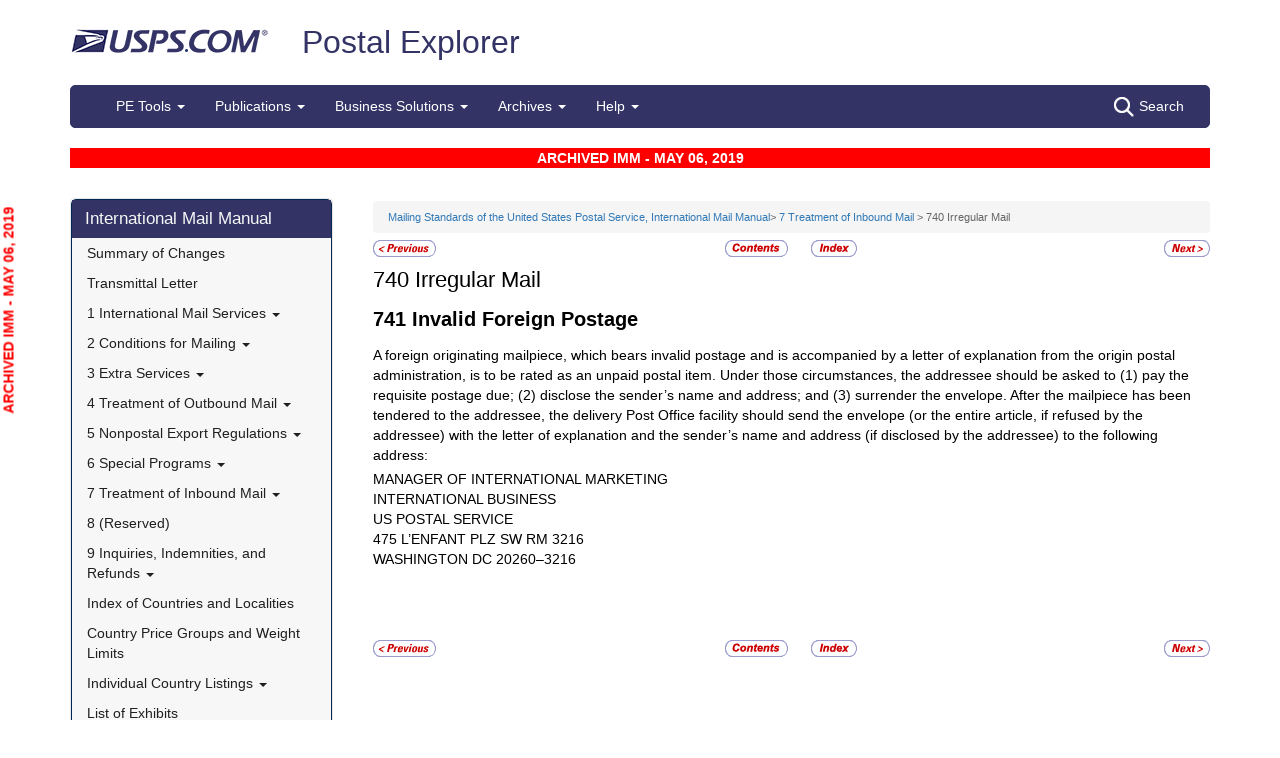

--- FILE ---
content_type: text/html; charset=utf-8
request_url: https://pe.usps.com/IMM_Archive/NHTML/IMM_Archive_20190506/immc7_010.htm
body_size: 12718
content:

<!DOCTYPE html>
<html lang="en">
<head>
	<meta charset="utf-8" />
	<title>740 Irregular Mail | Postal Explorer</title>
	<link href="/favicon.ico" rel="shortcut icon" type="image/x-icon" />
	<meta name="viewport" content="width=device-width" />

	
<link href="/IMM_Archive/NHTML/IMM_Archive_20190506/css/immc7.css" rel="stylesheet"/>
<link href="/IMM_Archive/NHTML/IMM_Archive_20190506/display.css" rel="stylesheet"/>

	<link href="/Content/css?v=MOdBZUtMnQmUOmlxyzjGzcGqWvjSnHbbcn1c3EeDuls1" rel="stylesheet"/>


	<script src="/bundles/modernizr?v=pA8rleCvGms4iAC28EeaF1rc_pqjM4lHZIj8Ei8OTbQ1"></script>

</head>
<body>
	<!-- Google Tag Manager -->
<noscript>
	<iframe src="//www.googletagmanager.com/ns.html?id=GTM-MVCC8H" height="0" width="0" style="display: none; visibility: hidden"></iframe>
</noscript>
<script type="text/javascript">
	(function (w, d, s, l, i) {
		w[l] = w[l] || [];
		w[l].push({ 'gtm.start': new Date().getTime(), event: 'gtm.js' });
		var f = d.getElementsByTagName(s)[0], j = d.createElement(s), dl = l != 'dataLayer' ? '&l=' + l : ''; j.async = true; j.src = '//www.googletagmanager.com/gtm.js?id=' + i + dl; f.parentNode.insertBefore(j, f);
	})(window, document, 'script', 'dataLayer', 'GTM-MVCC8H');
</script>
<!-- End Google Tag Manager -->


	<div id="wrap">
		<div class="container">
			<div id="header-wrap">
				
<!--googleoff: index-->
<div id="skip-content" style="height: 0px; overflow: hidden;">
	<a id="skip-nav" style="height: 0.1rem;" href="#maincontent">Skip top navigation</a>
</div>
<div class="header-usps">
	<a href="https://www.usps.com" class="logo-usps">
		<img alt="USPS.com home. The profile of an eagle's head adjoining the words United States Postal Service are the two elements that are combined to form the corporate signature." src="/images/logo-sb.png"></a>
    <span class="logo-pe">
        <a href="/" onmouseover="this.innerHTML = 'back to PE Home'" onmouseout="this.innerHTML = 'Postal Explorer'">Postal Explorer</a>
    </span>

    
</div>

<nav class="navbar navbar-default navbar-pe">
	<div class="container-fluid">
		<div class="navbar-header">
			<button type="button" class="navbar-toggle collapsed" data-toggle="collapse" data-target="#navbar" aria-expanded="false" aria-controls="navbar">
				<span class="sr-only">Toggle navigation</span>
				<span class="icon-bar"></span>
				<span class="icon-bar"></span>
				<span class="icon-bar"></span>
			</button>
			<span class="visible-xs navbar-brand">Postal Explorer</span>
			<a class="visible-xs navbar-toggle search-button-xs" href="/Search/Index"><img src="/Images/search-white.png" alt="Search" /></a>			
		</div>
		<div id="navbar" class="navbar-collapse collapse">
			<ul class="nav navbar-nav">
				<li class="dropdown"><a href="#" class="dropdown-toggle" data-toggle="dropdown" role="button" aria-haspopup="true" aria-expanded="false">PE Tools <span class="caret"></span></a><ul class="dropdown-menu"><li class="dropdown-header">Calculators</li><li><a href="https://postcalc.usps.com" target="_blank">Domestic Retail</a></li><li><a href="https://postcalc.usps.com/?country=10440" target="_blank">International Retail</a></li><li><a href="https://postcalc.usps.com/business" target="_blank">Domestic Business Calculator</a></li><li><a href="https://postcalc.usps.com/business?country=10440" target="_blank">International Business Calculator</a></li><li class="dropdown-header">Domestic Tools</li><li><a href="https://postcalc.usps.com/MilitaryRestrictions" target="_blank">APO/FPO/DPO Restrictions</a></li><li><a href="https://postcalc.usps.com/DomesticZoneChart" target="_blank">Zone Charts</a></li><li><a href="https://tools.usps.com/go/POLocatorAction!input.action" target="_blank">Locate a Post Office</a></li><li><a href="https://tools.usps.com/go/ZipLookupAction!input.action" target="_blank">ZIP Code Lookup</a></li><li><a href="https://postcalc.usps.com/ServiceCommitments" target="_blank">Service Commitments</a></li><li class="dropdown-header">International Tools</li><li><a href="https://postcalc.usps.com/CountryPriceGroup" target="_blank">Country Max Limits and Price Groups</a></li><li><a href="https://postcalc.usps.com/CustomsForm" target="_blank">Customs Form Indicator</a></li><li class="dropdown-header">Other Tools</li><li><a href="/Home/ConversionCalculator">Metric Conversion Calculator</a></li></ul></li><li class="dropdown"><a href="#" class="dropdown-toggle" data-toggle="dropdown" role="button" aria-haspopup="true" aria-expanded="false">Publications <span class="caret"></span></a><ul class="dropdown-menu"><li><a href="/BusinessMail101/Index">Business Mail 101</a></li><li><a href="/DMMAdvisory/Index">DMM Advisory</a></li><li><a href="/Downloads/DMMIMMQSG">Download DMM, IMM and QSGs</a></li><li><a href="/FederalRegisterNotice/Index">Federal Register Notices</a></li><li><a href="https://about.usps.com/handbooks/dm204.pdf" target="_blank">Handbook DM-204</a></li><li><a href="https://about.usps.com/resources/postal-bulletin.htm" target="_blank">Postal Bulletin</a></li><li><a href="https://about.usps.com/publications/pub25.pdf" target="_blank">Designing Letter and Reply Mail (PUB 25)</a></li></ul></li><li class="dropdown"><a href="#" class="dropdown-toggle" data-toggle="dropdown" role="button" aria-haspopup="true" aria-expanded="false">Business Solutions <span class="caret"></span></a><ul class="dropdown-menu"><li><a href="https://postalpro.usps.com/ppro-tools/address-management-system" target="_blank">Address Management Systems</a></li><li><a href="https://postalpro.usps.com/address-quality" target="_blank">Address Quality</a></li><li><a href="https://gateway.usps.com/eAdmin/view/signin" target="_blank">Business Customer Gateway</a></li><li><a href="https://postalpro.usps.com/ppro-tools/business-mail-entry" target="_blank">Business Mail Entry Locator</a></li><li><a href="https://www.usps.com/business/advertise-with-mail.htm" target="_blank">Direct Mail Advertising</a></li><li><a href="https://www.usps.com/business/web-tools-apis/welcome.htm" target="_blank">eCommerce Solutions for Web Developers</a></li><li><a href="/eDelConCountryList/Index">EDELCON Country List</a></li><li><a href="https://fast.usps.com/fast/fastApp/resources/labelListFiles.action" target="_blank">Labeling Lists</a></li><li><a href="/MailpieceDesign/Index">Mailpiece Design</a></li><li><a href="/MailpieceDesign/Index?ViewName=MDAIntroduction" target="_blank">Mailpiece Design Analyst</a></li><li><a href="/Periodicals/NonsubscriberPercentageCalculator">Periodicals Nonsubscriber % Calculator</a></li><li><a href="http://about.usps.com/forms/all-forms.htm" target="_blank">Postage Statements</a></li><li><a href="https://postalpro.usps.com" target="_blank">PostalPro</a></li><li><a href="/resources/Misc/USPS SKU User Guide.pdf" target="_blank">USPS SKU Guide</a></li><li><a href="/StandardMailEligibility/Index">USPS Marketing Mail Eligibility Decision Tree</a></li></ul></li><li class="dropdown"><a href="#" class="dropdown-toggle" data-toggle="dropdown" role="button" aria-haspopup="true" aria-expanded="false">Archives <span class="caret"></span></a><ul class="dropdown-menu"><li><a href="/Archive/DMM">DMM Archive</a></li><li><a href="/Archive/QSG">QSG Archive</a></li><li><a href="/Archive/IMM">IMM Archive</a></li><li><a href="/Archive/PUB52">PUB 52 Archive</a></li><li><a href="/Archive/PriceFile">Price and SKU File Archive</a></li><li><a href="/Archive/FullCountryList">Full Country List</a></li><li class="dropdown-header">Streamline DMM</li><li><a href="/resources/Misc/DMM_Cross_Reference.xlsx" target="">Cross Reference</a></li><li><a href="/resources/Misc/DMM Simplification Crosswalk.xlsx" target="">Simplification Crosswalk</a></li></ul></li><li class="dropdown"><a href="#" class="dropdown-toggle" data-toggle="dropdown" role="button" aria-haspopup="true" aria-expanded="false">Help <span class="caret"></span></a><ul class="dropdown-menu"><li><a href="/Home/About">About Postal Explorer</a></li><li><a href="/Home/Contact">Contact Postal Explorer</a></li><li><a href="/FAQ/Index">FAQs</a></li><li><a href="/VideoLibrary/Index">Video Library</a></li><li><a href="/PCSC/Index">PCSC</a></li></ul></li>
			</ul>
			<a class="hidden-xs navbar-right search-button" href="/Search/Index"><img src="/Images/search-white.png" alt="Search" />Search</a>
		</div>
	</div>
</nav>
<!--googleon: index-->


			</div>
			
			<div class="row" id="maincontent">
				<div class="col-sm-4 col-md-3 hidden-print">
					<div id="skip-content-2" style="height: 0px; overflow: hidden;">
						<a id="skip-nav-2" style="height: 0.1rem;" href="#subcontent">Skip side navigation</a>
					</div>

						<!--googleoff: index-->
						<div id="sidebar">
							<div class="sidebar-nav">
	<div class="navbar navbar-default" role="navigation">
		<div class="navbar-header">
			<button type="button" class="navbar-toggle" data-toggle="collapse" data-target=".sidebar-navbar-collapse">
				<span class="sr-only">Toggle navigation</span>
				<span class="icon-bar"></span>
				<span class="icon-bar"></span>
				<span class="icon-bar"></span>
			</button>
			<span class="visible-xs navbar-brand">International Mail Manual</span>
		</div>
		<div class="navbar-collapse collapse sidebar-navbar-collapse">
			<ul class="nav navbar-nav">
				<li><h1><a href="/IMM_Archive/NHTML/IMM_Archive_20190506/welcome.htm">International Mail Manual</a></h1></li><li ><a href="/IMM_Archive/NHTML/IMM_Archive_20190506/immsoc.htm" target="">Summary of Changes</a></li><li ><a href="/IMM_Archive/NHTML/IMM_Archive_20190506/immtltm.htm" target="">Transmittal Letter</a></li><li class="flyout"><a href="/IMM_Archive/NHTML/IMM_Archive_20190506/immc1_001.htm" >1 International Mail Services <b class="caret"></b></a><ul class="dropdown-menu"><li class="flyout"><a href="/IMM_Archive/NHTML/IMM_Archive_20190506/immc1_001.htm#ep1000732" >110 General Information <b class="caret"></b></a><ul class="dropdown-menu"><li ><a href="/IMM_Archive/NHTML/IMM_Archive_20190506/immc1_001.htm#ep1000733" target="">111 Scope</a></li><li ><a href="/IMM_Archive/NHTML/IMM_Archive_20190506/immc1_002.htm" target="">112 Mailer Responsibility</a></li><li ><a href="/IMM_Archive/NHTML/IMM_Archive_20190506/immc1_003.htm" target="">113 Individual Country Listings</a></li><li ><a href="/IMM_Archive/NHTML/IMM_Archive_20190506/immc1_004.htm" target="">114 Availability</a></li><li ><a href="/IMM_Archive/NHTML/IMM_Archive_20190506/immc1_005.htm" target="">115 Official Correspondence</a></li><li ><a href="/IMM_Archive/NHTML/IMM_Archive_20190506/immc1_006.htm" target="">116 Trademarks of the USPS</a></li></ul></li><li class="flyout"><a href="/IMM_Archive/NHTML/IMM_Archive_20190506/immc1_007.htm" >120 Preparation for Mailing <b class="caret"></b></a><ul class="dropdown-menu"><li ><a href="/IMM_Archive/NHTML/IMM_Archive_20190506/immc1_007.htm#ep1016912" target="">121 General Information for Mail Preparation</a></li><li ><a href="/IMM_Archive/NHTML/IMM_Archive_20190506/immc1_008.htm" target="">122 Addressing</a></li><li ><a href="/IMM_Archive/NHTML/IMM_Archive_20190506/immc1_009.htm" target="">123 Customs Forms and Online Shipping Labels</a></li></ul></li><li class="flyout"><a href="/IMM_Archive/NHTML/IMM_Archive_20190506/immc1_010.htm" >130 Mailability <b class="caret"></b></a><ul class="dropdown-menu"><li ><a href="/IMM_Archive/NHTML/IMM_Archive_20190506/immc1_010.htm#ep1001540" target="">131 General</a></li><li ><a href="/IMM_Archive/NHTML/IMM_Archive_20190506/immc1_011.htm" target="">132 Written, Printed, and Graphic Matter</a></li><li ><a href="/IMM_Archive/NHTML/IMM_Archive_20190506/immc1_012.htm" target="">133 Improperly Addressed Mail</a></li><li ><a href="/IMM_Archive/NHTML/IMM_Archive_20190506/immc1_013.htm" target="">134 Valuable Articles</a></li><li ><a href="/IMM_Archive/NHTML/IMM_Archive_20190506/immc1_014.htm" target="">135 Mailable Dangerous Goods</a></li><li ><a href="/IMM_Archive/NHTML/IMM_Archive_20190506/immc1_015.htm" target="">136 Nonmailable Goods</a></li><li ><a href="/IMM_Archive/NHTML/IMM_Archive_20190506/immc1_016.htm" target="">137 Firearms, Knives, and Sharp Instruments</a></li><li ><a href="/IMM_Archive/NHTML/IMM_Archive_20190506/immc1_017.htm" target="">138 Perishable Matter</a></li><li ><a href="/IMM_Archive/NHTML/IMM_Archive_20190506/immc1_018.htm" target="">139 Cremated Remains</a></li></ul></li><li class="flyout"><a href="/IMM_Archive/NHTML/IMM_Archive_20190506/immc1_019.htm" >140 International Mail Categories <b class="caret"></b></a><ul class="dropdown-menu"><li ><a href="/IMM_Archive/NHTML/IMM_Archive_20190506/immc1_019.htm#ep1001822" target="">141 Definitions</a></li><li ><a href="/IMM_Archive/NHTML/IMM_Archive_20190506/immc1_020.htm" target="">142 Official Mail</a></li></ul></li><li class="flyout"><a href="/IMM_Archive/NHTML/IMM_Archive_20190506/immc1_021.htm" >150 Postage <b class="caret"></b></a><ul class="dropdown-menu"><li ><a href="/IMM_Archive/NHTML/IMM_Archive_20190506/immc1_021.htm#ep1001949" target="">151 Postage Prices</a></li><li ><a href="/IMM_Archive/NHTML/IMM_Archive_20190506/immc1_022.htm" target="">152 Payment Methods</a></li><li ><a href="/IMM_Archive/NHTML/IMM_Archive_20190506/immc1_023.htm" target="">153 Placement of Postage</a></li><li ><a href="/IMM_Archive/NHTML/IMM_Archive_20190506/immc1_024.htm" target="">154 Remailed Items</a></li></ul></li></ul></li><li class="flyout"><a href="/IMM_Archive/NHTML/IMM_Archive_20190506/immc2_001.htm" >2 Conditions for Mailing <b class="caret"></b></a><ul class="dropdown-menu"><li class="flyout"><a href="/IMM_Archive/NHTML/IMM_Archive_20190506/immc2_001.htm#ep2365811" >210 Global Express Guaranteed <b class="caret"></b></a><ul class="dropdown-menu"><li ><a href="/IMM_Archive/NHTML/IMM_Archive_20190506/immc2_001.htm#ep2365812" target="">211 Description and Physical Characteristics</a></li><li ><a href="/IMM_Archive/NHTML/IMM_Archive_20190506/immc2_002.htm" target="">212 Eligibility</a></li><li ><a href="/IMM_Archive/NHTML/IMM_Archive_20190506/immc2_003.htm" target="">213 Prices and Postage Payment Methods</a></li><li ><a href="/IMM_Archive/NHTML/IMM_Archive_20190506/immc2_004.htm" target="">214 Mail Preparation</a></li><li ><a href="/IMM_Archive/NHTML/IMM_Archive_20190506/immc2_005.htm" target="">215 Mail Entry and Deposit</a></li></ul></li><li class="flyout"><a href="/IMM_Archive/NHTML/IMM_Archive_20190506/immc2_006.htm" >220 Priority Mail Express International <b class="caret"></b></a><ul class="dropdown-menu"><li ><a href="/IMM_Archive/NHTML/IMM_Archive_20190506/immc2_006.htm#ep2367188" target="">221 Description and Physical Characteristics</a></li><li ><a href="/IMM_Archive/NHTML/IMM_Archive_20190506/immc2_007.htm" target="">222 Eligibility</a></li><li ><a href="/IMM_Archive/NHTML/IMM_Archive_20190506/immc2_008.htm" target="">223 Prices and Postage Payment Methods</a></li><li ><a href="/IMM_Archive/NHTML/IMM_Archive_20190506/immc2_009.htm" target="">224 Mail Preparation</a></li><li ><a href="/IMM_Archive/NHTML/IMM_Archive_20190506/immc2_010.htm" target="">225 Mail Entry and Deposit</a></li></ul></li><li class="flyout"><a href="/IMM_Archive/NHTML/IMM_Archive_20190506/immc2_011.htm" >230 Priority Mail International <b class="caret"></b></a><ul class="dropdown-menu"><li ><a href="/IMM_Archive/NHTML/IMM_Archive_20190506/immc2_011.htm#ep2367461" target="">231 Description and Physical Characteristics</a></li><li ><a href="/IMM_Archive/NHTML/IMM_Archive_20190506/immc2_012.htm" target="">232 Eligibility</a></li><li ><a href="/IMM_Archive/NHTML/IMM_Archive_20190506/immc2_013.htm" target="">233 Prices and Postage Payment Methods</a></li><li ><a href="/IMM_Archive/NHTML/IMM_Archive_20190506/immc2_014.htm" target="">234 Mail Preparation</a></li><li ><a href="/IMM_Archive/NHTML/IMM_Archive_20190506/immc2_015.htm" target="">235 Mail Entry and Deposit</a></li></ul></li><li class="flyout"><a href="/IMM_Archive/NHTML/IMM_Archive_20190506/immc2_016.htm" >240 First-Class Mail International <b class="caret"></b></a><ul class="dropdown-menu"><li ><a href="/IMM_Archive/NHTML/IMM_Archive_20190506/immc2_016.htm#ep2368090" target="">241 Description and Physical Characteristics</a></li><li ><a href="/IMM_Archive/NHTML/IMM_Archive_20190506/immc2_017.htm" target="">242 Eligibility</a></li><li ><a href="/IMM_Archive/NHTML/IMM_Archive_20190506/immc2_018.htm" target="">243 Prices and Postage Payment Methods</a></li><li ><a href="/IMM_Archive/NHTML/IMM_Archive_20190506/immc2_019.htm" target="">244 Mail Preparation</a></li><li ><a href="/IMM_Archive/NHTML/IMM_Archive_20190506/immc2_020.htm" target="">245 Mail Entry and Deposit</a></li></ul></li><li class="flyout"><a href="/IMM_Archive/NHTML/IMM_Archive_20190506/immc2_021.htm" >250 First-Class Package International Service <b class="caret"></b></a><ul class="dropdown-menu"><li ><a href="/IMM_Archive/NHTML/IMM_Archive_20190506/immc2_021.htm#ep2686853" target="">251 Description and Physical Characteristics</a></li><li ><a href="/IMM_Archive/NHTML/IMM_Archive_20190506/immc2_022.htm" target="">252 Eligibility</a></li><li ><a href="/IMM_Archive/NHTML/IMM_Archive_20190506/immc2_023.htm" target="">253 Prices and Postage Payment Methods</a></li><li ><a href="/IMM_Archive/NHTML/IMM_Archive_20190506/immc2_024.htm" target="">254 Mail Preparation</a></li><li ><a href="/IMM_Archive/NHTML/IMM_Archive_20190506/immc2_025.htm" target="">255 Mail Entry and Deposit</a></li></ul></li><li class="flyout"><a href="/IMM_Archive/NHTML/IMM_Archive_20190506/immc2_026.htm" >260 Direct Sacks of Printed Matter to One Addressee (M-bags) <b class="caret"></b></a><ul class="dropdown-menu"><li ><a href="/IMM_Archive/NHTML/IMM_Archive_20190506/immc2_026.htm#ep967277" target="">261 Description</a></li><li ><a href="/IMM_Archive/NHTML/IMM_Archive_20190506/immc2_027.htm" target="">262 Postage Prices and Fees</a></li><li ><a href="/IMM_Archive/NHTML/IMM_Archive_20190506/immc2_028.htm" target="">263 Weight and Size Limits</a></li><li ><a href="/IMM_Archive/NHTML/IMM_Archive_20190506/immc2_029.htm" target="">264 Mail Preparation</a></li><li ><a href="/IMM_Archive/NHTML/IMM_Archive_20190506/immc2_030.htm" target="">265 Extra Services</a></li></ul></li><li class="flyout"><a href="/IMM_Archive/NHTML/IMM_Archive_20190506/immc2_031.htm" >270 Free Matter for the Blind <b class="caret"></b></a><ul class="dropdown-menu"><li ><a href="/IMM_Archive/NHTML/IMM_Archive_20190506/immc2_031.htm#ep2973328" target="">271 Description and Physical Characteristics</a></li><li ><a href="/IMM_Archive/NHTML/IMM_Archive_20190506/immc2_032.htm" target="">272 Eligibility</a></li><li ><a href="/IMM_Archive/NHTML/IMM_Archive_20190506/immc2_033.htm" target="">273 Postage Prices and Fees</a></li><li ><a href="/IMM_Archive/NHTML/IMM_Archive_20190506/immc2_034.htm" target="">274 Mail Preparation</a></li><li ><a href="/IMM_Archive/NHTML/IMM_Archive_20190506/immc2_035.htm" target="">275 Mail Entry and Deposit</a></li></ul></li><li class="flyout"><a href="/IMM_Archive/NHTML/IMM_Archive_20190506/immc2_037.htm" >290 Commercial Services <b class="caret"></b></a><ul class="dropdown-menu"><li ><a href="/IMM_Archive/NHTML/IMM_Archive_20190506/immc2_037.htm#ep1197570" target="">291 (Reserved)</a></li><li ><a href="/IMM_Archive/NHTML/IMM_Archive_20190506/immc2_038.htm" target="">292 International Priority Airmail (IPA) Service</a></li><li ><a href="/IMM_Archive/NHTML/IMM_Archive_20190506/immc2_039.htm" target="">293 International Surface Air Lift (ISAL) Service</a></li><li ><a href="/IMM_Archive/NHTML/IMM_Archive_20190506/immc2_040.htm" target="">294 (Reserved)</a></li><li ><a href="/IMM_Archive/NHTML/IMM_Archive_20190506/immc2_041.htm" target="">295 (Reserved)</a></li><li ><a href="/IMM_Archive/NHTML/IMM_Archive_20190506/immc2_042.htm" target="">296 (Reserved)</a></li><li ><a href="/IMM_Archive/NHTML/IMM_Archive_20190506/immc2_043.htm" target="">297 Customized Agreements</a></li></ul></li></ul></li><li class="flyout"><a href="/IMM_Archive/NHTML/IMM_Archive_20190506/immc3_001.htm" >3 Extra Services <b class="caret"></b></a><ul class="dropdown-menu"><li class="flyout"><a href="/IMM_Archive/NHTML/IMM_Archive_20190506/immc3_001.htm#ep368733" >310 Certificate of Mailing <b class="caret"></b></a><ul class="dropdown-menu"><li ><a href="/IMM_Archive/NHTML/IMM_Archive_20190506/immc3_001.htm#ep368734" target="">311 Individual Pieces</a></li><li ><a href="/IMM_Archive/NHTML/IMM_Archive_20190506/immc3_002.htm" target="">312 Bulk Quantities Certificate of Mailing</a></li><li ><a href="/IMM_Archive/NHTML/IMM_Archive_20190506/immc3_003.htm" target="">313 Forms</a></li></ul></li><li class="flyout"><a href="/IMM_Archive/NHTML/IMM_Archive_20190506/immc3_004.htm" >320 Insurance <b class="caret"></b></a><ul class="dropdown-menu"><li ><a href="/IMM_Archive/NHTML/IMM_Archive_20190506/immc3_004.htm#ep319478" target="">321 Global Express Guaranteed Insurance</a></li><li ><a href="/IMM_Archive/NHTML/IMM_Archive_20190506/immc3_005.htm" target="">322 Priority Mail Express International Insurance</a></li><li ><a href="/IMM_Archive/NHTML/IMM_Archive_20190506/immc3_006.htm" target="">323 Priority Mail International Insurance</a></li></ul></li><li class="flyout"><a href="/IMM_Archive/NHTML/IMM_Archive_20190506/immc3_007.htm" >330 Registered Mail <b class="caret"></b></a><ul class="dropdown-menu"><li ><a href="/IMM_Archive/NHTML/IMM_Archive_20190506/immc3_007.htm#ep251849" target="">331 Description</a></li><li ><a href="/IMM_Archive/NHTML/IMM_Archive_20190506/immc3_008.htm" target="">332 Availability</a></li><li ><a href="/IMM_Archive/NHTML/IMM_Archive_20190506/immc3_009.htm" target="">333 Fees and Indemnity Limits</a></li><li ><a href="/IMM_Archive/NHTML/IMM_Archive_20190506/immc3_010.htm" target="">334 Processing Requests</a></li><li ><a href="/IMM_Archive/NHTML/IMM_Archive_20190506/immc3_011.htm" target="">335 Indemnity Claims and Payments</a></li></ul></li><li class="flyout"><a href="/IMM_Archive/NHTML/IMM_Archive_20190506/immc3_012.htm" >340 Return Receipt <b class="caret"></b></a><ul class="dropdown-menu"><li ><a href="/IMM_Archive/NHTML/IMM_Archive_20190506/immc3_012.htm#ep28331" target="">341 Description</a></li><li ><a href="/IMM_Archive/NHTML/IMM_Archive_20190506/immc3_013.htm" target="">342 Availability</a></li><li ><a href="/IMM_Archive/NHTML/IMM_Archive_20190506/immc3_014.htm" target="">343 Fee</a></li><li ><a href="/IMM_Archive/NHTML/IMM_Archive_20190506/immc3_015.htm" target="">344 Processing Requests</a></li></ul></li><li ><a href="/IMM_Archive/NHTML/IMM_Archive_20190506/immc3_016.htm" target="">350 Restricted Delivery</a></li><li ><a href="/IMM_Archive/NHTML/IMM_Archive_20190506/immc3_017.htm" target="">360 (Reserved)</a></li><li class="flyout"><a href="/IMM_Archive/NHTML/IMM_Archive_20190506/immc3_018.htm" >370 International Money Transfer Services <b class="caret"></b></a><ul class="dropdown-menu"><li ><a href="/IMM_Archive/NHTML/IMM_Archive_20190506/immc3_018.htm#ep28532" target="">371 International Money Orders</a></li><li ><a href="/IMM_Archive/NHTML/IMM_Archive_20190506/immc3_019.htm" target="">372 Sure Money (DineroSeguro)</a></li></ul></li><li class="flyout"><a href="/IMM_Archive/NHTML/IMM_Archive_20190506/immc3_020.htm" >380 Supplemental Services <b class="caret"></b></a><ul class="dropdown-menu"><li ><a href="/IMM_Archive/NHTML/IMM_Archive_20190506/immc3_020.htm#ep273813" target="">381 International Reply Coupons</a></li><li ><a href="/IMM_Archive/NHTML/IMM_Archive_20190506/immc3_021.htm" target="">382 International Business Reply Service</a></li></ul></li></ul></li><li class="flyout"><a href="/IMM_Archive/NHTML/IMM_Archive_20190506/immc4_001.htm" >4 Treatment of Outbound Mail <b class="caret"></b></a><ul class="dropdown-menu"><li ><a href="/IMM_Archive/NHTML/IMM_Archive_20190506/immc4_001.htm#ep200165" target="">410 Postmarking</a></li><li class="flyout"><a href="/IMM_Archive/NHTML/IMM_Archive_20190506/immc4_002.htm" >420 Unpaid and Shortpaid Mail <b class="caret"></b></a><ul class="dropdown-menu"><li ><a href="/IMM_Archive/NHTML/IMM_Archive_20190506/immc4_002.htm#ep200175" target="">421 Check for Sufficient Postage</a></li><li ><a href="/IMM_Archive/NHTML/IMM_Archive_20190506/immc4_003.htm" target="">422 Unpaid Mail</a></li><li ><a href="/IMM_Archive/NHTML/IMM_Archive_20190506/immc4_004.htm" target="">423 Shortpaid Mail</a></li></ul></li><li class="flyout"><a href="/IMM_Archive/NHTML/IMM_Archive_20190506/immc4_005.htm" >430 Improperly Prepared Mail <b class="caret"></b></a><ul class="dropdown-menu"><li ><a href="/IMM_Archive/NHTML/IMM_Archive_20190506/immc4_005.htm#ep200251" target="">431 Insufficient Address</a></li><li ><a href="/IMM_Archive/NHTML/IMM_Archive_20190506/immc4_006.htm" target="">432 Oversized or Undersized Items</a></li><li ><a href="/IMM_Archive/NHTML/IMM_Archive_20190506/immc4_007.htm" target="">433 Oversized Cards</a></li><li ><a href="/IMM_Archive/NHTML/IMM_Archive_20190506/immc4_008.htm" target="">434 Reply-Paid Cards</a></li><li ><a href="/IMM_Archive/NHTML/IMM_Archive_20190506/immc4_009.htm" target="">435 Detached Customs Declaration Forms</a></li></ul></li><li class="flyout"><a href="/IMM_Archive/NHTML/IMM_Archive_20190506/immc4_010.htm" >440 Mailpiece Refused by an Air Carrier <b class="caret"></b></a><ul class="dropdown-menu"><li ><a href="/IMM_Archive/NHTML/IMM_Archive_20190506/immc4_010.htm#ep297172" target="">441 Item Containing Nonmailable, Hazardous, or Perishable Material</a></li><li ><a href="/IMM_Archive/NHTML/IMM_Archive_20190506/immc4_011.htm" target="">442 Mailable Item</a></li></ul></li><li class="flyout"><a href="/IMM_Archive/NHTML/IMM_Archive_20190506/immc4_012.htm" >450 Extra Services Mail Registered Mail <b class="caret"></b></a><ul class="dropdown-menu"><li ><a href="/IMM_Archive/NHTML/IMM_Archive_20190506/immc4_012.htm#ep200293" target="">451 Recording and Dispatching</a></li><li ><a href="/IMM_Archive/NHTML/IMM_Archive_20190506/immc4_013.htm" target="">452 Registered Mail Found With Ordinary Mail</a></li></ul></li></ul></li><li class="flyout"><a href="/IMM_Archive/NHTML/IMM_Archive_20190506/immc5_001.htm" >5 Nonpostal Export Regulations <b class="caret"></b></a><ul class="dropdown-menu"><li class="flyout"><a href="/IMM_Archive/NHTML/IMM_Archive_20190506/immc5_001.htm#ep357926" >510 Office of Foreign Assets Control (OFAC) Regulations U.S. Department of the Treasury <b class="caret"></b></a><ul class="dropdown-menu"><li ><a href="/IMM_Archive/NHTML/IMM_Archive_20190506/immc5_001.htm#ep400884" target="">511 General</a></li><li ><a href="/IMM_Archive/NHTML/IMM_Archive_20190506/immc5_002.htm" target="">512 Prohibited Destinations, Specially Designated Nationals, and Blocked Persons</a></li><li ><a href="/IMM_Archive/NHTML/IMM_Archive_20190506/immc5_003.htm" target="">513 Additional Standards</a></li><li ><a href="/IMM_Archive/NHTML/IMM_Archive_20190506/immc5_004.htm" target="">514 Exceptions</a></li><li ><a href="/IMM_Archive/NHTML/IMM_Archive_20190506/immc5_005.htm" target="">515 Mailer Compliance</a></li><li ><a href="/IMM_Archive/NHTML/IMM_Archive_20190506/immc5_006.htm" target="">516 Additional Information</a></li></ul></li><li class="flyout"><a href="/IMM_Archive/NHTML/IMM_Archive_20190506/immc5_007.htm" >520 Foreign Trade Regulations U.S. Census Bureau <b class="caret"></b></a><ul class="dropdown-menu"><li ><a href="/IMM_Archive/NHTML/IMM_Archive_20190506/immc5_007.htm#ep386597" target="">521 General</a></li><li ><a href="/IMM_Archive/NHTML/IMM_Archive_20190506/immc5_008.htm" target="">522 Additional Assistance</a></li><li ><a href="/IMM_Archive/NHTML/IMM_Archive_20190506/immc5_009.htm" target="">523 Mailpieces Sent to APOs, FPOs, and DPOs</a></li><li ><a href="/IMM_Archive/NHTML/IMM_Archive_20190506/immc5_010.htm" target="">524 Internal Transaction Number (ITN)</a></li><li ><a href="/IMM_Archive/NHTML/IMM_Archive_20190506/immc5_011.htm" target="">525 AES Downtime Citation</a></li><li ><a href="/IMM_Archive/NHTML/IMM_Archive_20190506/immc5_012.htm" target="">526 AES Exemption</a></li><li ><a href="/IMM_Archive/NHTML/IMM_Archive_20190506/immc5_013.htm" target="">527 Placement of ITN, AES Downtime Citation, or AES Exemption</a></li></ul></li><li class="flyout"><a href="/IMM_Archive/NHTML/IMM_Archive_20190506/immc5_014.htm" >530 Commodities and Technical Data <b class="caret"></b></a><ul class="dropdown-menu"><li ><a href="/IMM_Archive/NHTML/IMM_Archive_20190506/immc5_014.htm#ep419299" target="">531 Scope and Applicability of Export Licensing Requirements</a></li><li ><a href="/IMM_Archive/NHTML/IMM_Archive_20190506/immc5_015.htm" target="">532 Export Licenses</a></li><li ><a href="/IMM_Archive/NHTML/IMM_Archive_20190506/immc5_016.htm" target="">533 Additional Standards</a></li></ul></li><li class="flyout"><a href="/IMM_Archive/NHTML/IMM_Archive_20190506/immc5_017.htm" >540 Munitions (Defense Articles) and Related Technical Data <b class="caret"></b></a><ul class="dropdown-menu"><li ><a href="/IMM_Archive/NHTML/IMM_Archive_20190506/immc5_017.htm#ep398332" target="">541 Licensing Requirements</a></li><li ><a href="/IMM_Archive/NHTML/IMM_Archive_20230911/immc5_022.htm" target="">542 Mailing Under Individual Licenses</a></li></ul></li><li class="flyout"><a href="/IMM_Archive/NHTML/IMM_Archive_20190506/immc5_019.htm" >550 Dried Whole Eggs <b class="caret"></b></a><ul class="dropdown-menu"><li ><a href="/IMM_Archive/NHTML/IMM_Archive_20190506/immc5_019.htm#ep234481" target="">551 Description</a></li><li ><a href="/IMM_Archive/NHTML/IMM_Archive_20190506/immc5_020.htm" target="">552 Charges</a></li><li ><a href="/IMM_Archive/NHTML/IMM_Archive_20190506/immc5_021.htm" target="">553 How to Mail</a></li></ul></li><li class="flyout"><a href="/IMM_Archive/NHTML/IMM_Archive_20190506/immc5_022.htm" >560 Export of Rough Diamonds <b class="caret"></b></a><ul class="dropdown-menu"><li ><a href="/IMM_Archive/NHTML/IMM_Archive_20190506/immc5_022.htm#ep427478" target="">561 General</a></li><li ><a href="/IMM_Archive/NHTML/IMM_Archive_20190506/immc5_023.htm" target="">562 Mailing</a></li><li ><a href="/IMM_Archive/NHTML/IMM_Archive_20190506/immc5_024.htm" target="">563 Additional Information</a></li></ul></li><li ><a href="/IMM_Archive/NHTML/IMM_Archive_20190506/immc5_025.htm" target="">570 Consular and Commercial Invoices</a></li><li class="flyout"><a href="/IMM_Archive/NHTML/IMM_Archive_20190506/immc5_026.htm" >580 Drawback Arrangement <b class="caret"></b></a><ul class="dropdown-menu"><li ><a href="/IMM_Archive/NHTML/IMM_Archive_20190506/immc5_026.htm#ep234594" target="">581 Description</a></li><li ><a href="/IMM_Archive/NHTML/IMM_Archive_20190506/immc5_027.htm" target="">582 Processing Drawback Claims</a></li></ul></li><li class="flyout"><a href="/IMM_Archive/NHTML/IMM_Archive_20190506/immc5_028.htm" >590 Exporting Wildlife and Protected Plants <b class="caret"></b></a><ul class="dropdown-menu"><li ><a href="/IMM_Archive/NHTML/IMM_Archive_20190506/immc5_028.htm#ep234655" target="">591 Special Requirements for Wildlife and Certain Plant Exports</a></li><li ><a href="/IMM_Archive/NHTML/IMM_Archive_20190506/immc5_029.htm" target="">592 Declaration Requirements</a></li><li ><a href="/IMM_Archive/NHTML/IMM_Archive_20190506/immc5_030.htm" target="">593 Export Licenses and Inspection Requirements for Commercial Wildlife Exports</a></li><li ><a href="/IMM_Archive/NHTML/IMM_Archive_20190506/immc5_031.htm" target="">594 Marking Requirements for Wildlife Exports</a></li><li ><a href="/IMM_Archive/NHTML/IMM_Archive_20190506/immc5_032.htm" target="">595 Permit Requirements for Wildlife and Plant Exports</a></li><li ><a href="/IMM_Archive/NHTML/IMM_Archive_20190506/immc5_033.htm" target="">596 Obtaining and Using Permits for Wildlife and Protected Plant Exports</a></li><li ><a href="/IMM_Archive/NHTML/IMM_Archive_20190506/immc5_034.htm" target="">597 How to Obtain Additional Information</a></li><li ><a href="/IMM_Archive/NHTML/IMM_Archive_20190506/immc5_035.htm" target="">598 Wildlife Inspection Offices</a></li></ul></li></ul></li><li class="flyout"><a href="/IMM_Archive/NHTML/IMM_Archive_20190506/immc6_001.htm" >6 Special Programs <b class="caret"></b></a><ul class="dropdown-menu"><li class="flyout"><a href="/IMM_Archive/NHTML/IMM_Archive_20190506/immc6_001.htm#ep366330" >610 Postal Qualified Wholesaler Program <b class="caret"></b></a><ul class="dropdown-menu"><li ><a href="/IMM_Archive/NHTML/IMM_Archive_20190506/immc6_001.htm#ep366332" target="">611 Description</a></li><li ><a href="/IMM_Archive/NHTML/IMM_Archive_20190506/immc6_002.htm" target="">612 Pricing</a></li><li ><a href="/IMM_Archive/NHTML/IMM_Archive_20190506/immc6_003.htm" target="">613 Qualifying as a Wholesaler</a></li><li ><a href="/IMM_Archive/NHTML/IMM_Archive_20190506/immc6_004.htm" target="">614 Benefits</a></li><li ><a href="/IMM_Archive/NHTML/IMM_Archive_20190506/immc6_005.htm" target="">615 Length of Qualification</a></li></ul></li><li class="flyout"><a href="/IMM_Archive/NHTML/IMM_Archive_20190506/immc6_006.htm" >620 Global Direct Entry Wholesaler Program <b class="caret"></b></a><ul class="dropdown-menu"><li ><a href="/IMM_Archive/NHTML/IMM_Archive_20190506/immc6_006.htm#ep456475" target="">621 Description</a></li><li ><a href="/IMM_Archive/NHTML/IMM_Archive_20190506/immc6_007.htm" target="">622 Qualifying as a GDE Wholesaler</a></li><li ><a href="/IMM_Archive/NHTML/IMM_Archive_20190506/immc6_008.htm" target="">623 Disqualification as a GDE Wholesaler</a></li><li ><a href="/IMM_Archive/NHTML/IMM_Archive_20190506/immc6_009.htm" target="">624 List of Qualified GDE Wholesalers</a></li><li ><a href="/IMM_Archive/NHTML/IMM_Archive_20190506/immc6_010.htm" target="">625 Preapproved Advertising</a></li></ul></li></ul></li><li class="flyout"><a href="/IMM_Archive/NHTML/IMM_Archive_20190506/immc7_001.htm" >7 Treatment of Inbound Mail <b class="caret"></b></a><ul class="dropdown-menu"><li class="flyout"><a href="/IMM_Archive/NHTML/IMM_Archive_20190506/immc7_001.htm#ep78337" >710 U.S. Customs Information <b class="caret"></b></a><ul class="dropdown-menu"><li ><a href="/IMM_Archive/NHTML/IMM_Archive_20190506/immc7_001.htm#ep78339" target="">711 Customs Examination of Mail Believed to Contain Dutiable or Prohibited Articles</a></li><li ><a href="/IMM_Archive/NHTML/IMM_Archive_20190506/immc7_002.htm" target="">712 Customs Clearance and Delivery Fee</a></li><li ><a href="/IMM_Archive/NHTML/IMM_Archive_20190506/immc7_003.htm" target="">713 Treatment of Dutiable Mail at Delivery Office</a></li></ul></li><li class="flyout"><a href="/IMM_Archive/NHTML/IMM_Archive_20190506/immc7_004.htm" >720 Plant and Animal Quarantine Inspection <b class="caret"></b></a><ul class="dropdown-menu"><li ><a href="/IMM_Archive/NHTML/IMM_Archive_20190506/immc7_004.htm#ep78981" target="">721 What Is Subject to Inspection</a></li><li ><a href="/IMM_Archive/NHTML/IMM_Archive_20190506/immc7_005.htm" target="">722 Segregation and Handling</a></li><li ><a href="/IMM_Archive/NHTML/IMM_Archive_20190506/immc7_006.htm" target="">723 Agriculture Inspection Stations and Offices</a></li></ul></li><li class="flyout"><a href="/IMM_Archive/NHTML/IMM_Archive_20190506/immc7_007.htm" >730 Shortpaid Mail to the United States <b class="caret"></b></a><ul class="dropdown-menu"><li ><a href="/IMM_Archive/NHTML/IMM_Archive_20190506/immc7_007.htm#ep29266" target="">731 Computation of Postage Due</a></li><li ><a href="/IMM_Archive/NHTML/IMM_Archive_20190506/immc7_008.htm" target="">732 Shortpaid Letters and Cards From Canada</a></li><li ><a href="/IMM_Archive/NHTML/IMM_Archive_20190506/immc7_009.htm" target="">733 Shortpaid Items Bearing U.S. Postage</a></li></ul></li><li class="flyout"><a href="/IMM_Archive/NHTML/IMM_Archive_20190506/immc7_010.htm" >740 Irregular Mail <b class="caret"></b></a><ul class="dropdown-menu"><li ><a href="/IMM_Archive/NHTML/IMM_Archive_20190506/immc7_010.htm#ep29297" target="">741 Invalid Foreign Postage</a></li><li ><a href="/IMM_Archive/NHTML/IMM_Archive_20190506/immc7_011.htm" target="">742 Stamps Not Affixed</a></li><li ><a href="/IMM_Archive/NHTML/IMM_Archive_20190506/immc7_012.htm" target="">743 Parcels Addressed Through Banks or Other Organizations</a></li><li ><a href="/IMM_Archive/NHTML/IMM_Archive_20190506/immc7_013.htm" target="">744 Foreign Dispatch Notes</a></li></ul></li><li class="flyout"><a href="/IMM_Archive/NHTML/IMM_Archive_20190506/immc7_014.htm" >750 Extra Services <b class="caret"></b></a><ul class="dropdown-menu"><li ><a href="/IMM_Archive/NHTML/IMM_Archive_20190506/immc7_014.htm#ep29363" target="">751 Insured Parcels</a></li><li ><a href="/IMM_Archive/NHTML/IMM_Archive_20190506/immc7_015.htm" target="">752 Registered Mail</a></li><li ><a href="/IMM_Archive/NHTML/IMM_Archive_20190506/immc7_016.htm" target="">753 Return Receipt</a></li><li ><a href="/IMM_Archive/NHTML/IMM_Archive_20190506/immc7_017.htm" target="">754 Restricted Delivery</a></li></ul></li><li class="flyout"><a href="/IMM_Archive/NHTML/IMM_Archive_20190506/immc7_018.htm" >760 Forwarding <b class="caret"></b></a><ul class="dropdown-menu"><li ><a href="/IMM_Archive/NHTML/IMM_Archive_20190506/immc7_018.htm#ep29535" target="">761 General Procedures</a></li><li ><a href="/IMM_Archive/NHTML/IMM_Archive_20190506/immc7_019.htm" target="">762 Mail of Domestic Origin</a></li><li ><a href="/IMM_Archive/NHTML/IMM_Archive_20190506/immc7_020.htm" target="">763 Items Mailed Aboard Ships (Paquebot)</a></li><li ><a href="/IMM_Archive/NHTML/IMM_Archive_20190506/immc7_021.htm" target="">764 Mail of Foreign Origin</a></li><li ><a href="/IMM_Archive/NHTML/IMM_Archive_20190506/immc7_022.htm" target="">765 Directory Service</a></li><li ><a href="/IMM_Archive/NHTML/IMM_Archive_20190506/immc7_023.htm" target="">766 Retention Period</a></li></ul></li><li class="flyout"><a href="/IMM_Archive/NHTML/IMM_Archive_20190506/immc7_024.htm" >770 Undeliverable Mail <b class="caret"></b></a><ul class="dropdown-menu"><li ><a href="/IMM_Archive/NHTML/IMM_Archive_20190506/immc7_024.htm#ep29809" target="">771 Mail of Domestic Origin</a></li><li ><a href="/IMM_Archive/NHTML/IMM_Archive_20190506/immc7_025.htm" target="">772 Mail of Foreign Origin</a></li></ul></li><li class="flyout"><a href="/IMM_Archive/NHTML/IMM_Archive_20190506/immc7_026.htm" >780 Items Mailed Abroad by or on Behalf of Senders in the United States <b class="caret"></b></a><ul class="dropdown-menu"><li ><a href="/IMM_Archive/NHTML/IMM_Archive_20190506/immc7_026.htm#ep29975" target="">781 Payment Required</a></li><li ><a href="/IMM_Archive/NHTML/IMM_Archive_20190506/immc7_027.htm" target="">782 Definition of Terms</a></li><li ><a href="/IMM_Archive/NHTML/IMM_Archive_20190506/immc7_028.htm" target="">783 Advance Payment Required</a></li><li ><a href="/IMM_Archive/NHTML/IMM_Archive_20190506/immc7_029.htm" target="">784 Advance Payment Not Made</a></li><li ><a href="/IMM_Archive/NHTML/IMM_Archive_20190506/immc7_030.htm" target="">785 Report of Mailings</a></li></ul></li><li ><a href="/IMM_Archive/NHTML/IMM_Archive_20190506/immc7_031.htm" target="">790 International Inbound Mail Entry</a></li></ul></li><li ><a href="/IMM_Archive/NHTML/IMM_Archive_20190506/immc8.htm" target="">8 (Reserved)</a></li><li class="flyout"><a href="/IMM_Archive/NHTML/IMM_Archive_20190506/immc9_001.htm" >9 Inquiries, Indemnities, and Refunds <b class="caret"></b></a><ul class="dropdown-menu"><li ><a href="/IMM_Archive/NHTML/IMM_Archive_20190506/immc9_001.htm#ep1124634" target="">910 Reports Encouraged</a></li><li class="flyout"><a href="/IMM_Archive/NHTML/IMM_Archive_20190506/immc9_002.htm" >920 Inquiries and Claims <b class="caret"></b></a><ul class="dropdown-menu"><li ><a href="/IMM_Archive/NHTML/IMM_Archive_20190506/immc9_002.htm#ep985404" target="">921 Inquiries</a></li><li ><a href="/IMM_Archive/NHTML/IMM_Archive_20190506/immc9_003.htm" target="">922 Claims</a></li><li ><a href="/IMM_Archive/NHTML/IMM_Archive_20190506/immc9_004.htm" target="">923 Disposition of Damaged Mail</a></li></ul></li><li class="flyout"><a href="/IMM_Archive/NHTML/IMM_Archive_20190506/immc9_005.htm" >930 Indemnity Payments <b class="caret"></b></a><ul class="dropdown-menu"><li ><a href="/IMM_Archive/NHTML/IMM_Archive_20190506/immc9_005.htm#ep985650" target="">931 Adjudication and Approval</a></li><li ><a href="/IMM_Archive/NHTML/IMM_Archive_20190506/immc9_006.htm" target="">932 General Exceptions to Payment Registered Mail and Priority Mail International Parcels</a></li><li ><a href="/IMM_Archive/NHTML/IMM_Archive_20190506/immc9_007.htm" target="">933 Payments for Priority Mail International Parcels</a></li><li ><a href="/IMM_Archive/NHTML/IMM_Archive_20190506/immc9_008.htm" target="">934 Payments for Registered Mail</a></li><li ><a href="/IMM_Archive/NHTML/IMM_Archive_20190506/immc9_009.htm" target="">935 Payments for Priority Mail Express International</a></li></ul></li><li class="flyout"><a href="/IMM_Archive/NHTML/IMM_Archive_20190506/immc9_010.htm" >940 Postage Refunds <b class="caret"></b></a><ul class="dropdown-menu"><li ><a href="/IMM_Archive/NHTML/IMM_Archive_20190506/immc9_010.htm#ep1132472" target="">941 Postage Refunds for First-Class Mail International, First-Class Package International Service, and Priority Mail International</a></li><li ><a href="/IMM_Archive/NHTML/IMM_Archive_20190506/immc9_011.htm" target="">942 Postage Refunds for Priority Mail Express International Items</a></li><li ><a href="/IMM_Archive/NHTML/IMM_Archive_20190506/immc9_012.htm" target="">943 Processing Refund Applications</a></li></ul></li></ul></li><li ><a href="/IMM_Archive/NHTML/IMM_Archive_20190506/immctry.htm" target="">Index of Countries and Localities</a></li><li ><a href="/IMM_Archive/NHTML/IMM_Archive_20190506/immpg.htm" target="">Country Price Groups and Weight Limits</a></li><li class="flyout"><a href="/IMM_Archive/NHTML/IMM_Archive_20190506/ab_001.htm" >Individual Country Listings <b class="caret"></b></a><ul class="dropdown-menu"><li class="flyout"><a href="/IMM_Archive/NHTML/IMM_Archive_20190506/ab_001.htm#ep8776283" >A <b class="caret"></b></a><ul class="dropdown-menu"><li ><a href="/IMM_Archive/NHTML/IMM_Archive_20190506/ab_001.htm#ep8776287" target="">Afghanistan</a></li><li ><a href="/IMM_Archive/NHTML/IMM_Archive_20190506/ab_002.htm" target="">Albania</a></li><li ><a href="/IMM_Archive/NHTML/IMM_Archive_20190506/ab_003.htm" target="">Algeria</a></li><li ><a href="/IMM_Archive/NHTML/IMM_Archive_20190506/ab_004.htm" target="">Andorra</a></li><li ><a href="/IMM_Archive/NHTML/IMM_Archive_20190506/ab_005.htm" target="">Angola</a></li><li ><a href="/IMM_Archive/NHTML/IMM_Archive_20190506/ab_006.htm" target="">Anguilla</a></li><li ><a href="/IMM_Archive/NHTML/IMM_Archive_20190506/ab_007.htm" target="">Antigua and Barbuda</a></li><li ><a href="/IMM_Archive/NHTML/IMM_Archive_20190506/ab_008.htm" target="">Argentina</a></li><li ><a href="/IMM_Archive/NHTML/IMM_Archive_20190506/ab_009.htm" target="">Armenia</a></li><li ><a href="/IMM_Archive/NHTML/IMM_Archive_20190506/ab_010.htm" target="">Aruba</a></li><li ><a href="/IMM_Archive/NHTML/IMM_Archive_20190506/ab_011.htm" target="">Ascension</a></li><li ><a href="/IMM_Archive/NHTML/IMM_Archive_20190506/ab_012.htm" target="">Australia</a></li><li ><a href="/IMM_Archive/NHTML/IMM_Archive_20190506/ab_013.htm" target="">Austria</a></li><li ><a href="/IMM_Archive/NHTML/IMM_Archive_20190506/ab_014.htm" target="">Azerbaijan</a></li></ul></li><li class="flyout"><a href="/IMM_Archive/NHTML/IMM_Archive_20190506/ab_015.htm" >B <b class="caret"></b></a><ul class="dropdown-menu"><li class="flyout"><a href="/IMM_Archive/NHTML/IMM_Archive_20190506/ab_015.htm" >Ba - Bh <b class="caret"></b></a><ul class="dropdown-menu"><li ><a href="/IMM_Archive/NHTML/IMM_Archive_20190506/ab_015.htm" target="">Bahamas</a></li><li ><a href="/IMM_Archive/NHTML/IMM_Archive_20190506/ab_016.htm" target="">Bahrain</a></li><li ><a href="/IMM_Archive/NHTML/IMM_Archive_20190506/ab_017.htm" target="">Bangladesh</a></li><li ><a href="/IMM_Archive/NHTML/IMM_Archive_20190506/ab_018.htm" target="">Barbados</a></li><li ><a href="/IMM_Archive/NHTML/IMM_Archive_20190506/ab_019.htm" target="">Belarus</a></li><li ><a href="/IMM_Archive/NHTML/IMM_Archive_20190506/ab_020.htm" target="">Belgium</a></li><li ><a href="/IMM_Archive/NHTML/IMM_Archive_20190506/ab_021.htm#ep1753853" target="">Belize</a></li><li ><a href="/IMM_Archive/NHTML/IMM_Archive_20190506/ab_022.htm" target="">Benin</a></li><li ><a href="/IMM_Archive/NHTML/IMM_Archive_20190506/ab_023.htm" target="">Bermuda</a></li><li ><a href="/IMM_Archive/NHTML/IMM_Archive_20190506/ab_024.htm" target="">Bhutan</a></li></ul></li><li class="flyout"><a href="/IMM_Archive/NHTML/IMM_Archive_20190506/ab_025.htm" >Bo - Bu <b class="caret"></b></a><ul class="dropdown-menu"><li ><a href="/IMM_Archive/NHTML/IMM_Archive_20190506/ab_025.htm" target="">Bolivia</a></li><li ><a href="/IMM_Archive/NHTML/IMM_Archive_20190506/ab_026.htm" target="">Bonaire, Sint Eustatius,and Saba</a></li><li ><a href="/IMM_Archive/NHTML/IMM_Archive_20190506/ab_027.htm" target="">Bosnia-Herzegovina</a></li><li ><a href="/IMM_Archive/NHTML/IMM_Archive_20190506/ab_028.htm" target="">Botswana</a></li><li ><a href="/IMM_Archive/NHTML/IMM_Archive_20190506/ab_029.htm" target="">Brazil</a></li><li ><a href="/IMM_Archive/NHTML/IMM_Archive_20190506/ab_030.htm" target="">British Virgin Islands</a></li><li ><a href="/IMM_Archive/NHTML/IMM_Archive_20190506/ab_031.htm" target="">Brunei Darussalam</a></li><li ><a href="/IMM_Archive/NHTML/IMM_Archive_20190506/ab_032.htm" target="">Bulgaria</a></li><li ><a href="/IMM_Archive/NHTML/IMM_Archive_20190506/ab_033.htm" target="">Burkina Faso</a></li><li ><a href="/IMM_Archive/NHTML/IMM_Archive_20190506/ab_034.htm" target="">Burma</a></li><li ><a href="/IMM_Archive/NHTML/IMM_Archive_20190506/ab_035.htm" target="">Burundi</a></li></ul></li></ul></li><li class="flyout"><a href="/IMM_Archive/NHTML/IMM_Archive_20190506/ce_001.htm" >C <b class="caret"></b></a><ul class="dropdown-menu"><li class="flyout"><a href="/IMM_Archive/NHTML/IMM_Archive_20190506/ce_001.htm" >Ca - Col <b class="caret"></b></a><ul class="dropdown-menu"><li ><a href="/IMM_Archive/NHTML/IMM_Archive_20190506/ce_001.htm" target="">Cambodia</a></li><li ><a href="/IMM_Archive/NHTML/IMM_Archive_20190506/ce_002.htm" target="">Cameroon</a></li><li ><a href="/IMM_Archive/NHTML/IMM_Archive_20190506/ce_003.htm" target="">Canada</a></li><li ><a href="/IMM_Archive/NHTML/IMM_Archive_20190506/ce_004.htm" target="">Cape Verde</a></li><li ><a href="/IMM_Archive/NHTML/IMM_Archive_20190506/ce_005.htm#ep1014128" target="">Cayman Islands</a></li><li ><a href="/IMM_Archive/NHTML/IMM_Archive_20190506/ce_006.htm" target="">Central African Republic</a></li><li ><a href="/IMM_Archive/NHTML/IMM_Archive_20190506/ce_007.htm" target="">Chad</a></li><li ><a href="/IMM_Archive/NHTML/IMM_Archive_20190506/ce_008.htm" target="">Chile</a></li><li ><a href="/IMM_Archive/NHTML/IMM_Archive_20190506/ce_009.htm" target="">China</a></li><li ><a href="/IMM_Archive/NHTML/IMM_Archive_20190506/ce_010.htm" target="">Colombia</a></li></ul></li><li class="flyout"><a href="/IMM_Archive/NHTML/IMM_Archive_20190506/ce_001.htm" >Com - Cz <b class="caret"></b></a><ul class="dropdown-menu"><li ><a href="/IMM_Archive/NHTML/IMM_Archive_20190506/ce_011.htm" target="">Comoros</a></li><li ><a href="/IMM_Archive/NHTML/IMM_Archive_20190506/ce_012.htm" target="">Congo, Democratic Republic of the</a></li><li ><a href="/IMM_Archive/NHTML/IMM_Archive_20190506/ce_013.htm" target="">Congo, Republic of the</a></li><li ><a href="/IMM_Archive/NHTML/IMM_Archive_20190506/ce_014.htm" target="">Costa Rica</a></li><li ><a href="/IMM_Archive/NHTML/IMM_Archive_20190506/ce_015.htm" target="">Cote d'Ivoire</a></li><li ><a href="/IMM_Archive/NHTML/IMM_Archive_20190506/ce_016.htm" target="">Croatia</a></li><li ><a href="/IMM_Archive/NHTML/IMM_Archive_20190506/ce_017.htm" target="">Cuba</a></li><li ><a href="/IMM_Archive/NHTML/IMM_Archive_20190506/ce_018.htm" target="">Curacao</a></li><li ><a href="/IMM_Archive/NHTML/IMM_Archive_20190506/ce_019.htm" target="">Cyprus</a></li><li ><a href="/IMM_Archive/NHTML/IMM_Archive_20190506/ce_020.htm" target="">Czech Republic</a></li></ul></li></ul></li><li class="flyout"><a href="/IMM_Archive/NHTML/IMM_Archive_20190506/ce_021.htm" >D - E <b class="caret"></b></a><ul class="dropdown-menu"><li ><a href="/IMM_Archive/NHTML/IMM_Archive_20190506/ce_021.htm" target="">Denmark</a></li><li ><a href="/IMM_Archive/NHTML/IMM_Archive_20190506/ce_022.htm" target="">Djibouti</a></li><li ><a href="/IMM_Archive/NHTML/IMM_Archive_20190506/ce_023.htm" target="">Dominica</a></li><li ><a href="/IMM_Archive/NHTML/IMM_Archive_20190506/ce_024.htm" target="">Dominican Republic</a></li><li ><a href="/IMM_Archive/NHTML/IMM_Archive_20190506/ce_025.htm" target="">Ecuador</a></li><li ><a href="/IMM_Archive/NHTML/IMM_Archive_20190506/ce_026.htm#ep1637529" target="">Egypt</a></li><li ><a href="/IMM_Archive/NHTML/IMM_Archive_20190506/ce_027.htm" target="">El Salvador</a></li><li ><a href="/IMM_Archive/NHTML/IMM_Archive_20190506/ce_028.htm" target="">Equatorial Guinea</a></li><li ><a href="/IMM_Archive/NHTML/IMM_Archive_20190506/ce_029.htm" target="">Eritrea</a></li><li ><a href="/IMM_Archive/NHTML/IMM_Archive_20190506/ce_030.htm" target="">Estonia</a></li><li ><a href="/IMM_Archive/NHTML/IMM_Archive_20190506/ce_031.htm" target="">Eswatini</a></li><li ><a href="/IMM_Archive/NHTML/IMM_Archive_20190506/ce_032.htm" target="">Ethiopia</a></li></ul></li><li class="flyout"><a href="/IMM_Archive/NHTML/IMM_Archive_20190506/fh_001.htm" >F <b class="caret"></b></a><ul class="dropdown-menu"><li ><a href="/IMM_Archive/NHTML/IMM_Archive_20190506/fh_001.htm" target="">Falkland Islands</a></li><li ><a href="/IMM_Archive/NHTML/IMM_Archive_20190506/fh_002.htm" target="">Faroe Islands</a></li><li ><a href="/IMM_Archive/NHTML/IMM_Archive_20190506/fh_003.htm" target="">Fiji</a></li><li ><a href="/IMM_Archive/NHTML/IMM_Archive_20190506/fh_004.htm" target="">Finland</a></li><li ><a href="/IMM_Archive/NHTML/IMM_Archive_20190506/fh_005.htm" target="">France</a></li><li ><a href="/IMM_Archive/NHTML/IMM_Archive_20190506/fh_006.htm" target="">French Guiana</a></li><li ><a href="/IMM_Archive/NHTML/IMM_Archive_20190506/fh_007.htm" target="">French Polynesia</a></li></ul></li><li class="flyout"><a href="/IMM_Archive/NHTML/IMM_Archive_20190506/fh_008.htm" >G <b class="caret"></b></a><ul class="dropdown-menu"><li ><a href="/IMM_Archive/NHTML/IMM_Archive_20190506/fh_008.htm" target="">Gabon</a></li><li ><a href="/IMM_Archive/NHTML/IMM_Archive_20190506/fh_009.htm" target="">Gambia</a></li><li ><a href="/IMM_Archive/NHTML/IMM_Archive_20190506/fh_010.htm" target="">Georgia, Republic of</a></li><li ><a href="/IMM_Archive/NHTML/IMM_Archive_20190506/fh_011.htm" target="">Germany</a></li><li ><a href="/IMM_Archive/NHTML/IMM_Archive_20190506/fh_012.htm" target="">Ghana</a></li><li ><a href="/IMM_Archive/NHTML/IMM_Archive_20190506/fh_013.htm#ep1939152" target="">Gibraltar</a></li><li ><a href="/IMM_Archive/NHTML/IMM_Archive_20190506/fh_014.htm" target="">Greece</a></li><li ><a href="/IMM_Archive/NHTML/IMM_Archive_20190506/fh_015.htm" target="">Greenland</a></li><li ><a href="/IMM_Archive/NHTML/IMM_Archive_20190506/fh_016.htm" target="">Grenada</a></li><li ><a href="/IMM_Archive/NHTML/IMM_Archive_20190506/fh_017.htm" target="">Guadeloupe</a></li><li ><a href="/IMM_Archive/NHTML/IMM_Archive_20190506/fh_018.htm" target="">Guatemala</a></li><li ><a href="/IMM_Archive/NHTML/IMM_Archive_20190506/fh_019.htm" target="">Guinea</a></li><li ><a href="/IMM_Archive/NHTML/IMM_Archive_20190506/fh_020.htm" target="">Guinea-Bissau</a></li><li ><a href="/IMM_Archive/NHTML/IMM_Archive_20190506/fh_021.htm" target="">Guyana</a></li></ul></li><li class="flyout"><a href="/IMM_Archive/NHTML/IMM_Archive_20190506/fh_022.htm" >H - I <b class="caret"></b></a><ul class="dropdown-menu"><li ><a href="/IMM_Archive/NHTML/IMM_Archive_20190506/fh_022.htm" target="">Haiti</a></li><li ><a href="/IMM_Archive/NHTML/IMM_Archive_20190506/fh_023.htm" target="">Honduras</a></li><li ><a href="/IMM_Archive/NHTML/IMM_Archive_20190506/fh_024.htm" target="">Hong Kong</a></li><li ><a href="/IMM_Archive/NHTML/IMM_Archive_20190506/fh_025.htm" target="">Hungary</a></li><li ><a href="/IMM_Archive/NHTML/IMM_Archive_20190506/il_001.htm" target="">Iceland</a></li><li ><a href="/IMM_Archive/NHTML/IMM_Archive_20190506/il_002.htm" target="">India</a></li><li ><a href="/IMM_Archive/NHTML/IMM_Archive_20190506/il_003.htm" target="">Indonesia</a></li><li ><a href="/IMM_Archive/NHTML/IMM_Archive_20190506/il_004.htm" target="">Iran</a></li><li ><a href="/IMM_Archive/NHTML/IMM_Archive_20190506/il_005.htm" target="">Iraq</a></li><li ><a href="/IMM_Archive/NHTML/IMM_Archive_20190506/il_006.htm" target="">Ireland</a></li><li ><a href="/IMM_Archive/NHTML/IMM_Archive_20190506/il_007.htm#ep5821100" target="">Israel</a></li><li ><a href="/IMM_Archive/NHTML/IMM_Archive_20190506/il_008.htm" target="">Italy</a></li></ul></li><li class="flyout"><a href="/IMM_Archive/NHTML/IMM_Archive_20190506/il_009.htm" >J - K <b class="caret"></b></a><ul class="dropdown-menu"><li ><a href="/IMM_Archive/NHTML/IMM_Archive_20190506/il_009.htm" target="">Jamaica</a></li><li ><a href="/IMM_Archive/NHTML/IMM_Archive_20190506/il_010.htm" target="">Japan</a></li><li ><a href="/IMM_Archive/NHTML/IMM_Archive_20190506/il_011.htm" target="">Jordan</a></li><li ><a href="/IMM_Archive/NHTML/IMM_Archive_20190506/il_012.htm" target="">Kazakhstan</a></li><li ><a href="/IMM_Archive/NHTML/IMM_Archive_20190506/il_013.htm" target="">Kenya</a></li><li ><a href="/IMM_Archive/NHTML/IMM_Archive_20190506/il_014.htm" target="">Kiribati</a></li><li ><a href="/IMM_Archive/NHTML/IMM_Archive_20190506/il_015.htm" target="">Korea, Democratic People's Republic of</a></li><li ><a href="/IMM_Archive/NHTML/IMM_Archive_20190506/il_016.htm" target="">Korea, Republic of</a></li><li ><a href="/IMM_Archive/NHTML/IMM_Archive_20190506/il_017.htm" target="">Kosovo, Republic of</a></li><li ><a href="/IMM_Archive/NHTML/IMM_Archive_20190506/il_018.htm" target="">Kuwait</a></li><li ><a href="/IMM_Archive/NHTML/IMM_Archive_20190506/il_019.htm" target="">Kyrgyzstan</a></li></ul></li><li class="flyout"><a href="/IMM_Archive/NHTML/IMM_Archive_20190506/il_020.htm" >L <b class="caret"></b></a><ul class="dropdown-menu"><li ><a href="/IMM_Archive/NHTML/IMM_Archive_20190506/il_020.htm" target="">Laos</a></li><li ><a href="/IMM_Archive/NHTML/IMM_Archive_20190506/il_021.htm" target="">Latvia</a></li><li ><a href="/IMM_Archive/NHTML/IMM_Archive_20190506/il_022.htm" target="">Lebanon</a></li><li ><a href="/IMM_Archive/NHTML/IMM_Archive_20190506/il_023.htm" target="">Lesotho</a></li><li ><a href="/IMM_Archive/NHTML/IMM_Archive_20190506/il_024.htm" target="">Liberia</a></li><li ><a href="/IMM_Archive/NHTML/IMM_Archive_20190506/il_025.htm" target="">Libya</a></li><li ><a href="/IMM_Archive/NHTML/IMM_Archive_20190506/il_026.htm" target="">Liechtenstein</a></li><li ><a href="/IMM_Archive/NHTML/IMM_Archive_20190506/il_027.htm" target="">Lithuania</a></li><li ><a href="/IMM_Archive/NHTML/IMM_Archive_20190506/il_028.htm#ep1662551" target="">Luxembourg</a></li></ul></li><li class="flyout"><a href="/IMM_Archive/NHTML/IMM_Archive_20190506/mo_001.htm" >M <b class="caret"></b></a><ul class="dropdown-menu"><li class="flyout"><a href="/IMM_Archive/NHTML/IMM_Archive_20190506/mo_001.htm" >Ma <b class="caret"></b></a><ul class="dropdown-menu"><li ><a href="/IMM_Archive/NHTML/IMM_Archive_20190506/mo_001.htm" target="">Macao</a></li><li ><a href="/IMM_Archive/NHTML/IMM_Archive_20190506/mo_002.htm" target="">Macedonia, Republic of</a></li><li ><a href="/IMM_Archive/NHTML/IMM_Archive_20190506/mo_003.htm" target="">Madagascar</a></li><li ><a href="/IMM_Archive/NHTML/IMM_Archive_20190506/mo_004.htm" target="">Malawi</a></li><li ><a href="/IMM_Archive/NHTML/IMM_Archive_20190506/mo_005.htm" target="">Malaysia</a></li><li ><a href="/IMM_Archive/NHTML/IMM_Archive_20190506/mo_006.htm" target="">Maldives</a></li><li ><a href="/IMM_Archive/NHTML/IMM_Archive_20190506/mo_007.htm" target="">Mali</a></li><li ><a href="/IMM_Archive/NHTML/IMM_Archive_20190506/mo_008.htm" target="">Malta</a></li><li ><a href="/IMM_Archive/NHTML/IMM_Archive_20190506/mo_009.htm" target="">Martinique</a></li><li ><a href="/IMM_Archive/NHTML/IMM_Archive_20190506/mo_010.htm" target="">Mauritania</a></li><li ><a href="/IMM_Archive/NHTML/IMM_Archive_20190506/mo_011.htm" target="">Mauritius</a></li></ul></li><li class="flyout"><a href="/IMM_Archive/NHTML/IMM_Archive_20190506/mo_001.htm" >Me - Mo <b class="caret"></b></a><ul class="dropdown-menu"><li ><a href="/IMM_Archive/NHTML/IMM_Archive_20190506/mo_012.htm" target="">Mexico</a></li><li ><a href="/IMM_Archive/NHTML/IMM_Archive_20190506/mo_013.htm" target="">Moldova</a></li><li ><a href="/IMM_Archive/NHTML/IMM_Archive_20190506/mo_014.htm" target="">Mongolia</a></li><li ><a href="/IMM_Archive/NHTML/IMM_Archive_20190506/mo_015.htm" target="">Montenegro</a></li><li ><a href="/IMM_Archive/NHTML/IMM_Archive_20190506/mo_016.htm" target="">Montserrat</a></li><li ><a href="/IMM_Archive/NHTML/IMM_Archive_20190506/mo_017.htm" target="">Morocco</a></li><li ><a href="/IMM_Archive/NHTML/IMM_Archive_20190506/mo_018.htm" target="">Mozambique</a></li></ul></li></ul></li><li class="flyout"><a href="/IMM_Archive/NHTML/IMM_Archive_20190506/mo_019.htm" >N <b class="caret"></b></a><ul class="dropdown-menu"><li ><a href="/IMM_Archive/NHTML/IMM_Archive_20190506/mo_019.htm#ep1724272" target="">Namibia</a></li><li ><a href="/IMM_Archive/NHTML/IMM_Archive_20190506/mo_020.htm" target="">Nauru</a></li><li ><a href="/IMM_Archive/NHTML/IMM_Archive_20190506/mo_021.htm" target="">Nepal</a></li><li ><a href="/IMM_Archive/NHTML/IMM_Archive_20190506/mo_022.htm" target="">Netherlands</a></li><li ><a href="/IMM_Archive/NHTML/IMM_Archive_20190506/mo_023.htm" target="">New Caledonia</a></li><li ><a href="/IMM_Archive/NHTML/IMM_Archive_20190506/mo_024.htm" target="">New Zealand</a></li><li ><a href="/IMM_Archive/NHTML/IMM_Archive_20190506/mo_025.htm" target="">Nicaragua</a></li><li ><a href="/IMM_Archive/NHTML/IMM_Archive_20190506/mo_026.htm" target="">Niger</a></li><li ><a href="/IMM_Archive/NHTML/IMM_Archive_20190506/mo_027.htm" target="">Nigeria</a></li><li ><a href="/IMM_Archive/NHTML/IMM_Archive_20190506/mo_028.htm" target="">Norway</a></li></ul></li><li class="flyout"><a href="/IMM_Archive/NHTML/IMM_Archive_20190506/mo_029.htm" >O - P <b class="caret"></b></a><ul class="dropdown-menu"><li ><a href="/IMM_Archive/NHTML/IMM_Archive_20190506/mo_029.htm" target="">Oman</a></li><li ><a href="/IMM_Archive/NHTML/IMM_Archive_20190506/ps_001.htm" target="">Pakistan</a></li><li ><a href="/IMM_Archive/NHTML/IMM_Archive_20190506/ps_002.htm" target="">Panama</a></li><li ><a href="/IMM_Archive/NHTML/IMM_Archive_20190506/ps_003.htm" target="">Papua New Guinea</a></li><li ><a href="/IMM_Archive/NHTML/IMM_Archive_20190506/ps_004.htm" target="">Paraguay</a></li><li ><a href="/IMM_Archive/NHTML/IMM_Archive_20190506/ps_005.htm" target="">Peru</a></li><li ><a href="/IMM_Archive/NHTML/IMM_Archive_20190506/ps_006.htm" target="">Philippines</a></li><li ><a href="/IMM_Archive/NHTML/IMM_Archive_20190506/ps_007.htm" target="">Pitcairn Island</a></li><li ><a href="/IMM_Archive/NHTML/IMM_Archive_20190506/ps_008.htm" target="">Poland</a></li><li ><a href="/IMM_Archive/NHTML/IMM_Archive_20190506/ps_009.htm" target="">Portugal</a></li></ul></li><li class="flyout"><a href="/IMM_Archive/NHTML/IMM_Archive_20190506/ps_010.htm" >Q - R <b class="caret"></b></a><ul class="dropdown-menu"><li ><a href="/IMM_Archive/NHTML/IMM_Archive_20190506/ps_010.htm#ep1359516" target="">Qatar</a></li><li ><a href="/IMM_Archive/NHTML/IMM_Archive_20190506/ps_011.htm" target="">Reunion</a></li><li ><a href="/IMM_Archive/NHTML/IMM_Archive_20190506/ps_012.htm" target="">Romania</a></li><li ><a href="/IMM_Archive/NHTML/IMM_Archive_20190506/ps_013.htm" target="">Russia</a></li><li ><a href="/IMM_Archive/NHTML/IMM_Archive_20190506/ps_014.htm" target="">Rwanda</a></li></ul></li><li class="flyout"><a href="/IMM_Archive/NHTML/IMM_Archive_20190506/ps_031.htm" >S <b class="caret"></b></a><ul class="dropdown-menu"><li class="flyout"><a href="/IMM_Archive/NHTML/IMM_Archive_20190506/ps_031.htm" >Sa <b class="caret"></b></a><ul class="dropdown-menu"><li ><a href="/IMM_Archive/NHTML/IMM_Archive_20190506/ps_015.htm" target="">Saint Helena</a></li><li ><a href="/IMM_Archive/NHTML/IMM_Archive_20190506/ps_016.htm" target="">Saint Kitts and Nevis</a></li><li ><a href="/IMM_Archive/NHTML/IMM_Archive_20190506/ps_017.htm" target="">Saint Lucia</a></li><li ><a href="/IMM_Archive/NHTML/IMM_Archive_20190506/ps_018.htm" target="">Saint Pierre and Miquelon</a></li><li ><a href="/IMM_Archive/NHTML/IMM_Archive_20190506/ps_019.htm" target="">Saint Vincent and the Grenadines</a></li><li ><a href="/IMM_Archive/NHTML/IMM_Archive_20190506/ps_020.htm" target="">Samoa</a></li><li ><a href="/IMM_Archive/NHTML/IMM_Archive_20190506/ps_021.htm" target="">San Marino</a></li><li ><a href="/IMM_Archive/NHTML/IMM_Archive_20190506/ps_022.htm" target="">Sao Tome and Principe</a></li><li ><a href="/IMM_Archive/NHTML/IMM_Archive_20190506/ps_023.htm" target="">Saudi Arabia</a></li></ul></li><li class="flyout"><a href="/IMM_Archive/NHTML/IMM_Archive_20190506/ps_024.htm" >Se - So <b class="caret"></b></a><ul class="dropdown-menu"><li ><a href="/IMM_Archive/NHTML/IMM_Archive_20190506/ps_024.htm" target="">Senegal</a></li><li ><a href="/IMM_Archive/NHTML/IMM_Archive_20190506/ps_025.htm" target="">Serbia, Republic of</a></li><li ><a href="/IMM_Archive/NHTML/IMM_Archive_20190506/ps_026.htm" target="">Seychelles</a></li><li ><a href="/IMM_Archive/NHTML/IMM_Archive_20190506/ps_027.htm" target="">Sierra Leone</a></li><li ><a href="/IMM_Archive/NHTML/IMM_Archive_20190506/ps_028.htm" target="">Singapore</a></li><li ><a href="/IMM_Archive/NHTML/IMM_Archive_20190506/ps_029.htm" target="">Sint Maarten</a></li><li ><a href="/IMM_Archive/NHTML/IMM_Archive_20190506/ps_030.htm" target="">Slovak Republic</a></li><li ><a href="/IMM_Archive/NHTML/IMM_Archive_20190506/ps_031.htm#ep2726152" target="">Slovenia</a></li><li ><a href="/IMM_Archive/NHTML/IMM_Archive_20190506/ps_032.htm" target="">Solomon Islands</a></li><li ><a href="/IMM_Archive/NHTML/IMM_Archive_20190506/ps_033.htm" target="">Somalia</a></li><li ><a href="/IMM_Archive/NHTML/IMM_Archive_20190506/ps_034.htm" target="">South Africa</a></li></ul></li><li class="flyout"><a href="/IMM_Archive/NHTML/IMM_Archive_20190506/ps_035.htm" >Sp - Sy <b class="caret"></b></a><ul class="dropdown-menu"><li ><a href="/IMM_Archive/NHTML/IMM_Archive_20190506/ps_035.htm" target="">Spain</a></li><li ><a href="/IMM_Archive/NHTML/IMM_Archive_20190506/ps_036.htm" target="">Sri Lanka</a></li><li ><a href="/IMM_Archive/NHTML/IMM_Archive_20190506/ps_037.htm" target="">Sudan</a></li><li ><a href="/IMM_Archive/NHTML/IMM_Archive_20190506/ps_038.htm" target="">Suriname</a></li><li ><a href="/IMM_Archive/NHTML/IMM_Archive_20190506/ps_039.htm" target="">Sweden</a></li><li ><a href="/IMM_Archive/NHTML/IMM_Archive_20190506/ps_040.htm" target="">Switzerland</a></li><li ><a href="/IMM_Archive/NHTML/IMM_Archive_20190506/ps_041.htm" target="">Syrian Arab Republic (Syria)</a></li></ul></li></ul></li><li class="flyout"><a href="/IMM_Archive/NHTML/IMM_Archive_20190506/tz_001.htm" >T <b class="caret"></b></a><ul class="dropdown-menu"><li class="flyout"><a href="/IMM_Archive/NHTML/IMM_Archive_20190506/tz_001.htm" >Ta - Tr <b class="caret"></b></a><ul class="dropdown-menu"><li ><a href="/IMM_Archive/NHTML/IMM_Archive_20190506/tz_001.htm" target="">Taiwan</a></li><li ><a href="/IMM_Archive/NHTML/IMM_Archive_20190506/tz_002.htm" target="">Tajikistan</a></li><li ><a href="/IMM_Archive/NHTML/IMM_Archive_20190506/tz_003.htm" target="">Tanzania</a></li><li ><a href="/IMM_Archive/NHTML/IMM_Archive_20190506/tz_004.htm" target="">Thailand</a></li><li ><a href="/IMM_Archive/NHTML/IMM_Archive_20190506/tz_005.htm" target="">Timor-Leste, Democratic Republic of</a></li><li ><a href="/IMM_Archive/NHTML/IMM_Archive_20190506/tz_006.htm" target="">Togo - Zimbabwe</a></li><li ><a href="/IMM_Archive/NHTML/IMM_Archive_20190506/tz_006.htm#ep1820578" target="">Togo</a></li><li ><a href="/IMM_Archive/NHTML/IMM_Archive_20190506/tz_007.htm" target="">Tonga</a></li><li ><a href="/IMM_Archive/NHTML/IMM_Archive_20190506/tz_008.htm" target="">Trinidad and Tobago</a></li><li ><a href="/IMM_Archive/NHTML/IMM_Archive_20190506/tz_009.htm" target="">Tristan da Cunha</a></li></ul></li><li class="flyout"><a href="/IMM_Archive/NHTML/IMM_Archive_20190506/tz_010.htm" >Tu <b class="caret"></b></a><ul class="dropdown-menu"><li ><a href="/IMM_Archive/NHTML/IMM_Archive_20190506/tz_010.htm" target="">Tunisia</a></li><li ><a href="/IMM_Archive/NHTML/IMM_Archive_20190506/tz_011.htm" target="">Turkey</a></li><li ><a href="/IMM_Archive/NHTML/IMM_Archive_20190506/tz_012.htm" target="">Turkmenistan</a></li><li ><a href="/IMM_Archive/NHTML/IMM_Archive_20190506/tz_013.htm" target="">Turks and Caicos Islands</a></li><li ><a href="/IMM_Archive/NHTML/IMM_Archive_20190506/tz_014.htm" target="">Tuvalu</a></li></ul></li></ul></li><li class="flyout"><a href="/IMM_Archive/NHTML/IMM_Archive_20190506/tz_015.htm" >U - V <b class="caret"></b></a><ul class="dropdown-menu"><li ><a href="/IMM_Archive/NHTML/IMM_Archive_20190506/tz_015.htm" target="">Uganda</a></li><li ><a href="/IMM_Archive/NHTML/IMM_Archive_20190506/tz_016.htm" target="">Ukraine</a></li><li ><a href="/IMM_Archive/NHTML/IMM_Archive_20190506/tz_017.htm" target="">United Arab Emirates</a></li><li ><a href="/IMM_Archive/NHTML/IMM_Archive_20190506/tz_018.htm" target="">United Kingdom of Great Britain and Northern Ireland</a></li><li ><a href="/IMM_Archive/NHTML/IMM_Archive_20190506/tz_019.htm" target="">Uruguay</a></li><li ><a href="/IMM_Archive/NHTML/IMM_Archive_20190506/tz_020.htm" target="">Uzbekistan</a></li><li ><a href="/IMM_Archive/NHTML/IMM_Archive_20190506/tz_021.htm" target="">Vanuatu</a></li><li ><a href="/IMM_Archive/NHTML/IMM_Archive_20190506/tz_022.htm" target="">Vatican City</a></li><li ><a href="/IMM_Archive/NHTML/IMM_Archive_20190506/tz_023.htm" target="">Venezuela</a></li><li ><a href="/IMM_Archive/NHTML/IMM_Archive_20190506/tz_024.htm" target="">Vietnam</a></li></ul></li><li class="flyout"><a href="/IMM_Archive/NHTML/IMM_Archive_20190506/tz_025.htm" >W - Z <b class="caret"></b></a><ul class="dropdown-menu"><li ><a href="/IMM_Archive/NHTML/IMM_Archive_20190506/tz_025.htm" target="">Wallis and Futuna Islands</a></li><li ><a href="/IMM_Archive/NHTML/IMM_Archive_20190506/tz_026.htm" target="">Yemen</a></li><li ><a href="/IMM_Archive/NHTML/IMM_Archive_20190506/tz_027.htm" target="">Zambia</a></li><li ><a href="/IMM_Archive/NHTML/IMM_Archive_20190506/tz_028.htm" target="">Zimbabwe</a></li></ul></li></ul></li><li ><a href="/IMM_Archive/NHTML/IMM_Archive_20190506/immLOF.htm" target="">List of Exhibits</a></li><li ><a href="/IMM_Archive/NHTML/IMM_Archive_20190506/immidx.htm" target="">Index</a></li>
			</ul>
		</div>
		<!--/.nav-collapse -->
	</div>
</div>

						</div>
						<!--googleon: index-->
				</div>
				<div id="subcontent" class="col-sm-8 col-md-9 col-p-12">
					



<div id="pe-content-document" class="postal-vendor">
	

	<div id="wrapper"> <!-- added PageTop anchor --> <table border="0" cellpadding="0" cellspacing="0" id="MainBodySection"> <tr> <td valign="top" id="contentArea"> <div class="gutter"> <table cellspacing="0" cellpadding="0" border="0" width="100%"> <tr> <td width="100%"> <p class="breadcrumb" style="text-align: left;"> <a href="welcome.htm">Mailing Standards of the United States Postal Service, International Mail Manual</a>&gt; <a href="immc7_001.htm#ep78195"> 7 Treatment of Inbound Mail</a> &gt; 740 Irregular Mail</p> <!-- Content starts here --> <!--googleoff: index--> <table border="0" cellspacing="0" cellpadding="2" summary="Document navigation links" class="docNavLinks"> <tr> <td align="left" width="70" class="previous"> <a class="np" href="immc7_009.htm" title="Link to &quot;733 Shortpaid Items Bearing U.S. Postage&quot;" accesskey="p"> <img src="images/previous.gif" width="63" height="17" alt="Link to &quot;733 Shortpaid Items Bearing U.S. Postage&quot;" border="0" /> </a> </td> <td width="280" class="middle"> <a class="contents" href="immc7_toc.htm" title="Link to contents for &quot;7 Treatment of Inbound Mail&quot;" accesskey="c"> <img src="images/contents.gif" width="63" height="17" alt="Link to contents for &quot;7 Treatment of Inbound Mail&quot;" border="0" /> </a> &nbsp;&nbsp;&nbsp;&nbsp; <a class="contents" href="immidx.htm" title="Link to Index" accesskey="i"><img src="images/index.gif" width="46" height="17" alt="Link to Index" border="0" /></a></td> <td width="70" class="next"> <a class="np" href="immc7_011.htm" title="Link to &quot;742 Stamps Not Affixed&quot;" accesskey="n"> <img src="images/next.gif" width="46" height="17" alt="Link to &quot;742 Stamps Not Affixed&quot;" border="0" /> </a> </td> </tr> </table> <!--googleon: index--> <div> <h2 class="H2 head2"> 740 <a name="ep29293">Irregular Mail</a></h2> <h3 class="H3 head3"> 741 <a name="ep29297">Invalid Foreign Postage</a></h3> <p class="P"><a name="ep29299">A foreign originating mailpiece, which bears invalid postage and is accompanied by a letter of explanation from the origin postal administration, is to be rated as an unpaid postal item. Under those circumstances, the addressee should be asked to (1) pay the requisite postage due; (2) disclose the sender&rsquo;s name and address; and (3) surrender the envelope. After the mailpiece has been tendered to the addressee, the delivery Post Office facility should send the envelope (or the entire article, if refused by the addressee) with the letter of explanation and the sender&rsquo;s name and address (if disclosed by the addressee) to the following address:</a></p> <p class="Paddr"><a name="ep29301">MANAGER of INTERNATIONAL MARKETING<br />INTERNATIONAL BUSINESS<br />US POSTAL SERVICE<br />475 L&rsquo;ENFANT PLZ SW RM 3216<br />WASHINGTON DC 20260&ndash;3216</a></p> </div> <br /> <br /> <br /> <table border="0" cellspacing="0" cellpadding="2" summary="Document navigation links" class="docNavLinks"> <tr> <td align="left" width="70" class="previous"> <a class="np" href="immc7_009.htm" title="Link to &quot;733 Shortpaid Items Bearing U.S. Postage&quot;"> <img src="images/previous.gif" width="63" height="17" alt="Link to &quot;733 Shortpaid Items Bearing U.S. Postage&quot;" border="0" /> </a> </td> <td width="280" class="middle"> <a class="contents" href="immc7_toc.htm" title="Link to contents for &quot;7 Treatment of Inbound Mail&quot;"> <img src="images/contents.gif" width="63" height="17" alt="Link to contents for &quot;7 Treatment of Inbound Mail&quot;" border="0" /> </a> &nbsp;&nbsp;&nbsp;&nbsp; <a class="contents" href="immidx.htm" title="Link to Index"><img src="images/index.gif" width="46" height="17" alt="Link to Index" border="0" /></a></td> <td width="70" class="next"> <a class="np" href="immc7_011.htm" title="Link to &quot;742 Stamps Not Affixed&quot;"> <img src="images/next.gif" width="46" height="17" alt="Link to &quot;742 Stamps Not Affixed&quot;" border="0" /> </a> </td> </tr> </table> <!-- Content ends here --> </td> </tr> </table> </div> </td> </tr> </table> <!-- Cascading menu definitions --> </div>
</div>


				</div>
			</div>
		</div>
	</div>

	<!--googleoff: index-->
<div class="global-footer-wrap hidden-print" id="global-footer-wrap">
	<div class="container">
        <footer>
            <a href="https://www.usps.com/" class="global-footer--logo-link"></a>
            <div class="row"><div class="col-xs-6"><div class="col-xs-12 col-sm-6"><h3>HELPFUL LINKS</h3><ul><li><a href="https://www.usps.com/help/contact-us.htm" >Contact Us</a></li><li><a href="https://www.usps.com/globals/site-index.htm" >Site Index</a></li><li><a href="http://faq.usps.com/" >FAQs</a></li></ul><h3>USPS JOBS</h3><ul><li><a href="http://about.usps.com/careers/welcome.htm" >Careers</a></li></ul></div><div class="col-xs-12 col-sm-6"><h3>ON ABOUT.USPS.COM</h3><ul><li><a href="http://about.usps.com/" >About USPS Home</a></li><li><a href="http://about.usps.com/news/welcome.htm" >Newsroom</a></li><li><a href="http://about.usps.com/news/service-alerts/welcome.htm" >USPS Service Updates</a></li><li><a href="http://about.usps.com/forms-publications/welcome.htm" >Forms & Publications</a></li><li><a href="https://www.usps.com/gov-services/gov-services.htm" >Government Services</a></li></ul></div></div><div class="col-xs-6"><div class="col-xs-12 col-sm-6"><h3>Other USPS Sites</h3><ul><li><a href="https://gateway.usps.com/" >Business Customer Gateway</a></li><li><a href="https://postalinspectors.uspis.gov/" >Postal Inspectors</a></li><li><a href="http://www.uspsoig.gov/" >Inspector General</a></li><li><a href="https://pe.usps.com/" >Postal Explorer</a></li><li><a href="http://www.postalmuseum.si.edu/" >National Postal Museum</a></li><li><a href="https://www.usps.com/webtools/welcome.htm" >Resources for Developers</a></li><li><a href="https://postalpro.usps.com" >PostalPro</a></li></ul></div><div class="col-xs-12 col-sm-6"><h3>Legal Information</h3><ul><li><a href="http://about.usps.com/who-we-are/privacy-policy/privacy-policy-highlights.htm" >Privacy Policy</a></li><li><a href="http://about.usps.com/termsofuse.htm" >Terms of Use</a></li><li><a href="http://about.usps.com/who-we-are/foia/welcome.htm" >FOIA</a></li><li><a href="http://about.usps.com/who-we-are/no-fear-act/welcome.htm" >No FEAR Act/EEO Contacts</a></li><li><a href="https://about.usps.com/who/legal/accessibility-statement/" >Accessibility Statement</a></li></ul></div></div></div>

            <div class="row">
                <div class="col-sm-12">

                   
                    <div class="global-footer--copyright">
                        Copyright &copy;
                        <script type="text/javascript">document.write(new Date().getFullYear());</script> USPS.  All Rights Reserved.
                    </div>

                    <ul class="global-footer--social">
                        <li>
                            <a target="_blank" style="text-decoration: none;" href="https://www.facebook.com/USPS?rf=108501355848630">
                                <img alt="Image of Facebook social media icon." src="/images/facebook_logo.png">
                            </a>
                        </li>
                        <li>
                            <a target="_blank" style="text-decoration: none;" href="https://www.instagram.com/uspostalservice/?hl=en">
                                <img alt="Image of instagram social media icon." src="/images/instagram_logo.png">
                            </a>
                        </li>
                        <li>
                            <a target="_blank" style="text-decoration: none;" href="http://www.pinterest.com/uspsstamps/">
                                <img alt="Image of Pinterest social media icon." src="/images/pinterest_logo.png">
                            </a>
                        </li>
                        <li>
                            <a target="_blank" style="text-decoration: none;" href="https://www.threads.net/%40uspostalservice?hl=en">
                                <img alt="Image of Threads social media icon." src="/images/threads_logo.png">
                            </a>
                        </li>
                        <li>
                            <a target="_blank" target="_blank" style="text-decoration: none;" href="https://twitter.com/usps">
                                <img alt="Image of X social media icon." src="/images/x_logo.png">
                            </a>
                        </li>

                        <li>
                            <a target="_blank" style="text-decoration: none;" href="https://www.youtube.com/usps">
                                <img alt="Image of Youtube social media icon." src="/images/youtube_logo.png">
                            </a>
                        </li>
                    </ul>
                </div>
                <!--<div class="col-sm-3">
                <div id="footer-social">
                    <ul class="social-links">
                        <li><a class="social-fb" href="http://www.facebook.com/usps" target="_blank">Follow USPS on facebook.com </a></li>
                        <li><a class="social-twitter" href="http://twitter.com/usps" target="_blank">Follow USPS on twitter.com </a></li>
                        <li><a class="social-pinterest" href="http://pinterest.com/uspsstamps/" target="_blank">Follow USPS on pinterest.com </a></li>
                        <li><a class="social-youtube" href="http://www.youtube.com/usps" target="_blank">Follow USPS on YouTube.com </a></li>
                    </ul>
                </div>
            </div>-->
            </div>
        </footer>
        </div>
    </div>
    <!--googleon: index-->



	<script src="/bundles/jquery?v=P4kIH-CW1oI6OjEe373xz8FxrDVBpWJSZFmS1hGYTPQ1"></script>

	<script src="/bundles/bootstrapjs?v=yb7FHSZy5pzKIZth7gLfKIoGOy7lHKv1GI89FKhgT2M1"></script>

	<script src="/bundles/jqueryui?v=hw6jcrpF2LibSX_LeceAnPEcB9rROmvBBgAybQbkxRw1"></script>


	<script type="text/javascript">
		$(".flyout").mouseover(function () {
			$(this).children(".dropdown-menu:first").position({
				my: "left-5 top",
				at: "right top",
				of: this,
				collision: "flipfit"
			});
		});

		var documentHeight = 0;

		$(document).ready(function ($) {
			documentHeight = $(document).height();
		});

		$(window).resize(function () {
			documentHeight = $(document).height();
		});
	</script>

	
	<script type="text/javascript">
		$(document).ready(function ($) {
			$('#maincontent').before(
				'<div class="archive-banner text-center">ARCHIVED IMM - MAY 06, 2019</div>');
			$('#maincontent').after(
				'<div class="archive-banner text-center">ARCHIVED IMM - MAY 06, 2019</div>');
			$('#wrap').after(
				'<div class="archive-side-banner">ARCHIVED IMM - MAY 06, 2019</div>');
		});
	</script>

<script type="text/javascript"  src="/3bYPDRL_Pe/dluew5ogG2/5rOVtfpV3bXtNb/SV9d/UEoz/H1kDQA4B"></script></body>
</html>


--- FILE ---
content_type: text/css
request_url: https://pe.usps.com/IMM_Archive/NHTML/IMM_Archive_20190506/css/immc7.css
body_size: 1073
content:
p.anchorIndent
{
  color: #000000;
  direction: ltr;
  font-size: 2px;
  font-style: normal;
  font-variant: normal;
  font-weight: normal;
  margin-bottom: 0.0pt;
  margin-left: 0.0pt;
  margin-right: 0.0pt;
  margin-top: 0.0pt;
  text-align: left;
  text-indent: 0pt;
  text-transform: none;
  vertical-align: baseline;
}

.anchorIndent_outer
{
  margin-bottom: 0.0pt;
  margin-right: 0.0pt;
  margin-top: 0.0pt;
}

.anchorIndent_inner
{
  color: #000000;
  direction: ltr;
  font-size: 2px;
  font-style: normal;
  font-variant: normal;
  font-weight: normal;
  text-align: left;
  text-transform: none;
  vertical-align: baseline;
  margin-left: 0pt;
  margin-right: 0pt;
  margin-top: 0pt;
  margin-bottom: 0pt;
  padding-left: 0pt;
  padding-right: 0pt;
  padding-top: 0pt;
  padding-bottom: 0pt;
}

p.exhnumH5
{
  color: #000000;
  direction: ltr;
  font-size: 1em;
  font-style: normal;
  font-variant: normal;
  font-weight: normal;
  margin-bottom: 0.0pt;
  margin-left: 0.0pt;
  margin-right: 0.0pt;
  margin-top: 3.0pt;
  text-align: left;
  text-indent: 0pt;
  text-transform: none;
  vertical-align: baseline;
}

.exhnumH5_outer
{
  margin-bottom: 0.0pt;
  margin-right: 0.0pt;
  margin-top: 3.0pt;
}

.exhnumH5_inner
{
  color: #000000;
  direction: ltr;
  font-size: 1em;
  font-style: normal;
  font-variant: normal;
  font-weight: normal;
  text-align: left;
  text-transform: none;
  vertical-align: baseline;
  margin-left: 0pt;
  margin-right: 0pt;
  margin-top: 0pt;
  margin-bottom: 0pt;
  padding-left: 0pt;
  padding-right: 0pt;
  padding-top: 0pt;
  padding-bottom: 0pt;
}

p.exhtitle
{
  color: #000000;
  direction: ltr;
  font-size: 1em;
  font-style: normal;
  font-variant: normal;
  font-weight: bold;
  margin-bottom: 0.0pt;
  margin-left: 0.0pt;
  margin-right: 0.0pt;
  margin-top: 0.0pt;
  text-align: left;
  text-indent: 0pt;
  text-transform: none;
  vertical-align: baseline;
}

.exhtitle_outer
{
  margin-bottom: 0.0pt;
  margin-right: 0.0pt;
  margin-top: 0.0pt;
}

.exhtitle_inner
{
  color: #000000;
  direction: ltr;
  font-size: 1em;
  font-style: normal;
  font-variant: normal;
  font-weight: bold;
  text-align: left;
  text-transform: none;
  vertical-align: baseline;
  margin-left: 0pt;
  margin-right: 0pt;
  margin-top: 0pt;
  margin-bottom: 0pt;
  padding-left: 0pt;
  padding-right: 0pt;
  padding-top: 0pt;
  padding-bottom: 0pt;
}

h1.H1
{
  color: #000000;
  direction: ltr;
  font-size: 1em;
  font-style: normal;
  font-variant: normal;
  font-weight: bold;
  margin-bottom: 48.0pt;
  margin-right: 0.0pt;
  margin-top: 0.0pt;
  text-align: left;
  text-transform: none;
  vertical-align: baseline;
}

.H1_outer
{
  margin-bottom: 48.0pt;
  margin-right: 0.0pt;
  margin-top: 0.0pt;
}

.H1_inner
{
  color: #000000;
  direction: ltr;
  font-size: 1em;
  font-style: normal;
  font-variant: normal;
  font-weight: bold;
  text-align: left;
  text-transform: none;
  vertical-align: baseline;
  margin-left: 0pt;
  margin-right: 0pt;
  margin-top: 0pt;
  margin-bottom: 0pt;
  padding-left: 0pt;
  padding-right: 0pt;
  padding-top: 0pt;
  padding-bottom: 0pt;
}

h2.H2
{
  color: #000000;
  direction: ltr;
  font-size: 1em;
  font-style: normal;
  font-variant: normal;
  font-weight: normal;
  margin-bottom: 9.0pt;
  margin-right: 0.0pt;
  margin-top: 18.0pt;
  text-align: left;
  text-transform: none;
  vertical-align: baseline;
}

.H2_outer
{
  margin-bottom: 9.0pt;
  margin-right: 0.0pt;
  margin-top: 18.0pt;
}

.H2_inner
{
  color: #000000;
  direction: ltr;
  font-size: 1em;
  font-style: normal;
  font-variant: normal;
  font-weight: normal;
  text-align: left;
  text-transform: none;
  vertical-align: baseline;
  margin-left: 0pt;
  margin-right: 0pt;
  margin-top: 0pt;
  margin-bottom: 0pt;
  padding-left: 0pt;
  padding-right: 0pt;
  padding-top: 0pt;
  padding-bottom: 0pt;
}

h3.H3
{
  color: #000000;
  direction: ltr;
  font-size: 1em;
  font-style: normal;
  font-variant: normal;
  font-weight: bold;
  margin-bottom: 3.0pt;
  margin-right: 0.0pt;
  margin-top: 12.0pt;
  text-align: left;
  text-transform: none;
  vertical-align: baseline;
}

.H3_outer
{
  margin-bottom: 3.0pt;
  margin-right: 0.0pt;
  margin-top: 12.0pt;
}

.H3_inner
{
  color: #000000;
  direction: ltr;
  font-size: 1em;
  font-style: normal;
  font-variant: normal;
  font-weight: bold;
  text-align: left;
  text-transform: none;
  vertical-align: baseline;
  margin-left: 0pt;
  margin-right: 0pt;
  margin-top: 0pt;
  margin-bottom: 0pt;
  padding-left: 0pt;
  padding-right: 0pt;
  padding-top: 0pt;
  padding-bottom: 0pt;
}

h4.H4
{
  color: #000000;
  direction: ltr;
  font-size: 1em;
  font-style: normal;
  font-variant: normal;
  font-weight: bold;
  margin-bottom: 3.0pt;
  margin-right: 0.0pt;
  margin-top: 9.0pt;
  text-align: left;
  text-transform: none;
  vertical-align: baseline;
}

.H4_outer
{
  margin-bottom: 3.0pt;
  margin-right: 0.0pt;
  margin-top: 9.0pt;
}

.H4_inner
{
  color: #000000;
  direction: ltr;
  font-size: 1em;
  font-style: normal;
  font-variant: normal;
  font-weight: bold;
  text-align: left;
  text-transform: none;
  vertical-align: baseline;
  margin-left: 0pt;
  margin-right: 0pt;
  margin-top: 0pt;
  margin-bottom: 0pt;
  padding-left: 0pt;
  padding-right: 0pt;
  padding-top: 0pt;
  padding-bottom: 0pt;
}

h5.H5
{
  color: #000000;
  direction: ltr;
  font-size: 1em;
  font-style: normal;
  font-variant: normal;
  font-weight: bold;
  margin-bottom: 3.0pt;
  margin-right: 0.0pt;
  margin-top: 6.0pt;
  text-align: left;
  text-transform: none;
  vertical-align: baseline;
}

.H5_outer
{
  margin-bottom: 3.0pt;
  margin-right: 0.0pt;
  margin-top: 6.0pt;
}

.H5_inner
{
  color: #000000;
  direction: ltr;
  font-size: 1em;
  font-style: normal;
  font-variant: normal;
  font-weight: bold;
  text-align: left;
  text-transform: none;
  vertical-align: baseline;
  margin-left: 0pt;
  margin-right: 0pt;
  margin-top: 0pt;
  margin-bottom: 0pt;
  padding-left: 0pt;
  padding-right: 0pt;
  padding-top: 0pt;
  padding-bottom: 0pt;
}

h6.H6
{
  color: #000000;
  direction: ltr;
  font-size: 1em;
  font-style: normal;
  font-variant: normal;
  font-weight: bold;
  margin-bottom: 1.0pt;
  margin-right: 0.0pt;
  margin-top: 3.0pt;
  text-align: left;
  text-transform: none;
  vertical-align: baseline;
}

.H6_outer
{
  margin-bottom: 1.0pt;
  margin-right: 0.0pt;
  margin-top: 3.0pt;
}

.H6_inner
{
  color: #000000;
  direction: ltr;
  font-size: 1em;
  font-style: normal;
  font-variant: normal;
  font-weight: bold;
  text-align: left;
  text-transform: none;
  vertical-align: baseline;
  margin-left: 0pt;
  margin-right: 0pt;
  margin-top: 0pt;
  margin-bottom: 0pt;
  padding-left: 0pt;
  padding-right: 0pt;
  padding-top: 0pt;
  padding-bottom: 0pt;
}

p.note
{
  color: #000000;
  direction: ltr;
  font-size: 1em;
  font-style: normal;
  font-variant: normal;
  font-weight: normal;
  margin-bottom: 3.0pt;
  margin-right: 18.0pt;
  margin-top: 3.0pt;
  text-align: left;
  text-transform: none;
  vertical-align: baseline;
}

.note_outer
{
  margin-bottom: 3.0pt;
  margin-right: 18.0pt;
  margin-top: 3.0pt;
}

.note_inner
{
  color: #000000;
  direction: ltr;
  font-size: 1em;
  font-style: normal;
  font-variant: normal;
  font-weight: normal;
  text-align: left;
  text-transform: none;
  vertical-align: baseline;
  margin-left: 0pt;
  margin-right: 0pt;
  margin-top: 0pt;
  margin-bottom: 0pt;
  padding-left: 0pt;
  padding-right: 0pt;
  padding-top: 0pt;
  padding-bottom: 0pt;
}

li.OL1alpha
{
  color: #000000;
  direction: ltr;
  font-size: 1em;
  font-style: normal;
  font-variant: normal;
  font-weight: normal;
  margin-bottom: 3.0pt;
  margin-left: auto;
  margin-right: 0.0pt;
  margin-top: 0.5pt;
  text-align: left;
  text-transform: none;
  vertical-align: baseline;
}

.OL1alpha_outer
{
  margin-bottom: 3.0pt;
  margin-right: 0.0pt;
  margin-top: 0.5pt;
}

.OL1alpha_inner
{
  color: #000000;
  direction: ltr;
  font-size: 1em;
  font-style: normal;
  font-variant: normal;
  font-weight: normal;
  text-align: left;
  text-transform: none;
  vertical-align: baseline;
  margin-left: 0pt;
  margin-right: 0pt;
  margin-top: 0pt;
  margin-bottom: 0pt;
  padding-left: 0pt;
  padding-right: 0pt;
  padding-top: 0pt;
  padding-bottom: 0pt;
}

li.OL1alphaRestart
{
  color: #000000;
  direction: ltr;
  font-size: 1em;
  font-style: normal;
  font-variant: normal;
  font-weight: normal;
  margin-bottom: 3.0pt;
  margin-left: auto;
  margin-right: 0.0pt;
  margin-top: 0.5pt;
  text-align: left;
  text-transform: none;
  vertical-align: baseline;
}

.OL1alphaRestart_outer
{
  margin-bottom: 3.0pt;
  margin-right: 0.0pt;
  margin-top: 0.5pt;
}

.OL1alphaRestart_inner
{
  color: #000000;
  direction: ltr;
  font-size: 1em;
  font-style: normal;
  font-variant: normal;
  font-weight: normal;
  text-align: left;
  text-transform: none;
  vertical-align: baseline;
  margin-left: 0pt;
  margin-right: 0pt;
  margin-top: 0pt;
  margin-bottom: 0pt;
  padding-left: 0pt;
  padding-right: 0pt;
  padding-top: 0pt;
  padding-bottom: 0pt;
}

p.OL2addr
{
  color: #000000;
  direction: ltr;
  font-size: 1em;
  font-style: normal;
  font-variant: normal;
  font-weight: normal;
  margin-bottom: 5.5pt;
  margin-left: auto;
  margin-right: 0.0pt;
  margin-top: 0.5pt;
  text-align: left;
  text-transform: uppercase;
  vertical-align: baseline;
}

.OL2addr_outer
{
  margin-bottom: 5.5pt;
  margin-right: 0.0pt;
  margin-top: 0.5pt;
}

.OL2addr_inner
{
  color: #000000;
  direction: ltr;
  font-size: 1em;
  font-style: normal;
  font-variant: normal;
  font-weight: normal;
  text-align: left;
  text-transform: uppercase;
  vertical-align: baseline;
  margin-left: 0pt;
  margin-right: 0pt;
  margin-top: 0pt;
  margin-bottom: 0pt;
  padding-left: 0pt;
  padding-right: 0pt;
  padding-top: 0pt;
  padding-bottom: 0pt;
}

li.OL2alpha
{
  color: #000000;
  direction: ltr;
  font-size: 1em;
  font-style: normal;
  font-variant: normal;
  font-weight: normal;
  margin-bottom: 3.0pt;
  margin-left: auto;
  margin-right: 0.0pt;
  margin-top: 0.5pt;
  text-align: left;
  text-transform: none;
  vertical-align: baseline;
}

.OL2alpha_outer
{
  margin-bottom: 3.0pt;
  margin-right: 0.0pt;
  margin-top: 0.5pt;
}

.OL2alpha_inner
{
  color: #000000;
  direction: ltr;
  font-size: 1em;
  font-style: normal;
  font-variant: normal;
  font-weight: normal;
  text-align: left;
  text-transform: none;
  vertical-align: baseline;
  margin-left: 0pt;
  margin-right: 0pt;
  margin-top: 0pt;
  margin-bottom: 0pt;
  padding-left: 0pt;
  padding-right: 0pt;
  padding-top: 0pt;
  padding-bottom: 0pt;
}

p.P
{
  color: #000000;
  direction: ltr;
  font-size: 1em;
  font-style: normal;
  font-variant: normal;
  font-weight: normal;
  margin-bottom: 3.0pt;
  margin-right: 0.0pt;
  margin-top: 3.0pt;
  text-align: left;
  text-transform: none;
  vertical-align: baseline;
}

.P_outer
{
  margin-bottom: 3.0pt;
  margin-right: 0.0pt;
  margin-top: 3.0pt;
}

.P_inner
{
  color: #000000;
  direction: ltr;
  font-size: 1em;
  font-style: normal;
  font-variant: normal;
  font-weight: normal;
  text-align: left;
  text-transform: none;
  vertical-align: baseline;
  margin-left: 0pt;
  margin-right: 0pt;
  margin-top: 0pt;
  margin-bottom: 0pt;
  padding-left: 0pt;
  padding-right: 0pt;
  padding-top: 0pt;
  padding-bottom: 0pt;
}

p.Paddr
{
  color: #000000;
  direction: ltr;
  font-size: 1em;
  font-style: normal;
  font-variant: normal;
  font-weight: normal;
  margin-bottom: 5.5pt;
  margin-right: 0.0pt;
  margin-top: 0.5pt;
  text-align: left;
  text-indent: 0pt;
  text-transform: uppercase;
  vertical-align: baseline;
}

.Paddr_outer
{
  margin-bottom: 5.5pt;
  margin-right: 0.0pt;
  margin-top: 0.5pt;
}

.Paddr_inner
{
  color: #000000;
  direction: ltr;
  font-size: 1em;
  font-style: normal;
  font-variant: normal;
  font-weight: normal;
  text-align: left;
  text-transform: uppercase;
  vertical-align: baseline;
  margin-left: 0pt;
  margin-right: 0pt;
  margin-top: 0pt;
  margin-bottom: 0pt;
  padding-left: 0pt;
  padding-right: 0pt;
  padding-top: 0pt;
  padding-bottom: 0pt;
}

p.tbl10
{
  color: #000000;
  direction: ltr;
  font-size: 1em;
  font-style: normal;
  font-variant: normal;
  font-weight: normal;
  margin-bottom: 0.5pt;
  margin-left: 0.5pt;
  margin-right: 0.0pt;
  margin-top: 1.5pt;
  text-align: left;
  text-indent: 0pt;
  text-transform: none;
  vertical-align: baseline;
}

.tbl10_outer
{
  margin-bottom: 0.5pt;
  margin-right: 0.0pt;
  margin-top: 1.5pt;
}

.tbl10_inner
{
  color: #000000;
  direction: ltr;
  font-size: 1em;
  font-style: normal;
  font-variant: normal;
  font-weight: normal;
  text-align: left;
  text-transform: none;
  vertical-align: baseline;
  margin-left: 0pt;
  margin-right: 0pt;
  margin-top: 0pt;
  margin-bottom: 0pt;
  padding-left: 0pt;
  padding-right: 0pt;
  padding-top: 0pt;
  padding-bottom: 0pt;
}

p.tbl10c
{
  color: #000000;
  direction: ltr;
  font-size: 1em;
  font-style: normal;
  font-variant: normal;
  font-weight: normal;
  margin-bottom: 0.5pt;
  margin-left: 0.0pt;
  margin-right: 0.0pt;
  margin-top: 1.5pt;
  text-align: center;
  text-indent: 0pt;
  text-transform: none;
  vertical-align: baseline;
}

.tbl10c_outer
{
  margin-bottom: 0.5pt;
  margin-right: 0.0pt;
  margin-top: 1.5pt;
}

.tbl10c_inner
{
  color: #000000;
  direction: ltr;
  font-size: 1em;
  font-style: normal;
  font-variant: normal;
  font-weight: normal;
  text-align: center;
  text-transform: none;
  vertical-align: baseline;
  margin-left: 0pt;
  margin-right: 0pt;
  margin-top: 0pt;
  margin-bottom: 0pt;
  padding-left: 0pt;
  padding-right: 0pt;
  padding-top: 0pt;
  padding-bottom: 0pt;
}

p.tbl10cbold
{
  color: #000000;
  direction: ltr;
  font-size: 1em;
  font-style: normal;
  font-variant: normal;
  font-weight: bold;
  margin-bottom: 0.5pt;
  margin-left: 0.0pt;
  margin-right: 0.0pt;
  margin-top: 1.5pt;
  text-align: center;
  text-indent: 0pt;
  text-transform: none;
  vertical-align: baseline;
}

.tbl10cbold_outer
{
  margin-bottom: 0.5pt;
  margin-right: 0.0pt;
  margin-top: 1.5pt;
}

.tbl10cbold_inner
{
  color: #000000;
  direction: ltr;
  font-size: 1em;
  font-style: normal;
  font-variant: normal;
  font-weight: bold;
  text-align: center;
  text-transform: none;
  vertical-align: baseline;
  margin-left: 0pt;
  margin-right: 0pt;
  margin-top: 0pt;
  margin-bottom: 0pt;
  padding-left: 0pt;
  padding-right: 0pt;
  padding-top: 0pt;
  padding-bottom: 0pt;
}

p.tbl10hdr
{
  color: #000000;
  direction: ltr;
  font-size: 1em;
  font-style: normal;
  font-variant: normal;
  font-weight: bold;
  margin-bottom: 0.5pt;
  margin-left: 0.5pt;
  margin-right: 0.0pt;
  margin-top: 1.5pt;
  text-align: left;
  text-indent: 0pt;
  text-transform: none;
  vertical-align: baseline;
}

.tbl10hdr_outer
{
  margin-bottom: 0.5pt;
  margin-right: 0.0pt;
  margin-top: 1.5pt;
}

.tbl10hdr_inner
{
  color: #000000;
  direction: ltr;
  font-size: 1em;
  font-style: normal;
  font-variant: normal;
  font-weight: bold;
  text-align: left;
  text-transform: none;
  vertical-align: baseline;
  margin-left: 0pt;
  margin-right: 0pt;
  margin-top: 0pt;
  margin-bottom: 0pt;
  padding-left: 0pt;
  padding-right: 0pt;
  padding-top: 0pt;
  padding-bottom: 0pt;
}

p.tbl8ftn
{
  color: #000000;
  direction: ltr;
  font-size: 85%;
  font-style: italic;
  font-variant: normal;
  font-weight: normal;
  margin-bottom: 1.5pt;
  margin-left: 20.5pt;
  margin-right: 0.0pt;
  margin-top: 0.0pt;
  text-align: left;
  text-indent: -20pt;
  text-transform: none;
  vertical-align: baseline;
}

.tbl8ftn_outer
{
  margin-bottom: 1.5pt;
  margin-right: 0.0pt;
  margin-top: 0.0pt;
}

.tbl8ftn_inner
{
  color: #000000;
  direction: ltr;
  font-size: 85%;
  font-style: italic;
  font-variant: normal;
  font-weight: normal;
  text-align: left;
  text-transform: none;
  vertical-align: baseline;
  margin-left: 0pt;
  margin-right: 0pt;
  margin-top: 0pt;
  margin-bottom: 0pt;
  padding-left: 0pt;
  padding-right: 0pt;
  padding-top: 0pt;
  padding-bottom: 0pt;
}

p.tbl9
{
  color: #000000;
  direction: ltr;
  font-size: 1em;
  font-style: normal;
  font-variant: normal;
  font-weight: normal;
  margin-bottom: 0.5pt;
  margin-left: 0.5pt;
  margin-right: 0.0pt;
  margin-top: 1.5pt;
  text-align: left;
  text-indent: 0pt;
  text-transform: none;
  vertical-align: baseline;
}

.tbl9_outer
{
  margin-bottom: 0.5pt;
  margin-right: 0.0pt;
  margin-top: 1.5pt;
}

.tbl9_inner
{
  color: #000000;
  direction: ltr;
  font-size: 1em;
  font-style: normal;
  font-variant: normal;
  font-weight: normal;
  text-align: left;
  text-transform: none;
  vertical-align: baseline;
  margin-left: 0pt;
  margin-right: 0pt;
  margin-top: 0pt;
  margin-bottom: 0pt;
  padding-left: 0pt;
  padding-right: 0pt;
  padding-top: 0pt;
  padding-bottom: 0pt;
}

strong.bold
{
  font-weight: bold;
}

span.hyperlink
{
  color: #0000ff;
  font-style: italic;
}

em.italic
{
  font-style: italic;
}

span.lowercase
{
  text-transform: lowercase;
}

sub.subscript
{
  vertical-align: sub;
}

sup.superscript
{
  vertical-align: super;
}

span.underline
{
  font-style: normal;
  font-variant: normal;
  font-weight: normal;
  text-decoration: underline;
  text-transform: none;
  vertical-align: baseline;
}

span.zbullet
{
  font-family: Wingdings;
  font-size: 8.0pt;
}

span.zbullet55
{
  font-family: Wingdings;
  font-size: 5.5pt;
}

span.zbullet6
{
  font-family: Wingdings;
  font-size: 6.0pt;
}

span.zchapnum
{
  font-size: 36.0pt;
}

span.zheading_number
{
  font-size: 9.0pt;
  font-weight: normal;
}

span.zitalic_bold
{
  color: #000000;
  font-style: italic;
  font-variant: normal;
  font-weight: bold;
  text-transform: none;
  vertical-align: baseline;
}

span.zregular_angle
{
  font-style: normal;
}

span.zwingdings
{
  font-family: Wingdings;
  font-size: 9.0pt;
}

span.zxref
{
  color: #0000ff;
}

table.Invisible
{
  border-collapse: collapse;
  direction: ltr;
  text-align: left;
}



--- FILE ---
content_type: application/javascript
request_url: https://pe.usps.com/3bYPDRL_Pe/dluew5ogG2/5rOVtfpV3bXtNb/SV9d/UEoz/H1kDQA4B
body_size: 166956
content:
(function(){if(typeof Array.prototype.entries!=='function'){Object.defineProperty(Array.prototype,'entries',{value:function(){var index=0;const array=this;return {next:function(){if(index<array.length){return {value:[index,array[index++]],done:false};}else{return {done:true};}},[Symbol.iterator]:function(){return this;}};},writable:true,configurable:true});}}());(function(){YB();MMw();qQw();var k8=function(pV,UM){return pV^UM;};var Pb=function(){return bE.apply(this,[PJ,arguments]);};var B8=function(YC){var b4=0;for(var Bb=0;Bb<YC["length"];Bb++){b4=b4+YC["charCodeAt"](Bb);}return b4;};var D5=function(kC,cM){return kC<<cM;};var NE=function(xL){if(xL===undefined||xL==null){return 0;}var DC=xL["toLowerCase"]()["replace"](/[^a-z]+/gi,'');return DC["length"];};var IV=function(){return Uh.apply(this,[nR,arguments]);};var q4=function(vz){var G5=vz[0]-vz[1];var F8=vz[2]-vz[3];var zh=vz[4]-vz[5];var dh=EH["Math"]["sqrt"](G5*G5+F8*F8+zh*zh);return EH["Math"]["floor"](dh);};var dx=function(){return Uh.apply(this,[GD,arguments]);};var l5=function(){return EH["window"]["navigator"]["userAgent"]["replace"](/\\|"/g,'');};var kz=function(){JC=["\x6c\x65\x6e\x67\x74\x68","\x41\x72\x72\x61\x79","\x63\x6f\x6e\x73\x74\x72\x75\x63\x74\x6f\x72","\x6e\x75\x6d\x62\x65\x72"];};var qn=function(Qh,lh){return Qh==lh;};var Mh=function(MN,S7){return MN===S7;};var FV=function(Hz){return -Hz;};var nr=function(ph){try{if(ph!=null&&!EH["isNaN"](ph)){var C8=EH["parseFloat"](ph);if(!EH["isNaN"](C8)){return C8["toFixed"](2);}}}catch(lQ){}return -1;};function qQw(){Wn=Y+UR*dR+lB*dR*dR+dR*dR*dR,dL=UJ+Hs*dR+z9*dR*dR+dR*dR*dR,MF=Hs+Pw*dR+UJ*dR*dR,hB=YD+lB*dR+UJ*dR*dR,Hq=Hs+Pw*dR+UJ*dR*dR+dR*dR*dR,Ol=UJ+z9*dR+dR*dR,gH=Pw+UR*dR+Pw*dR*dR,WN=lJ+lB*dR+YD*dR*dR+dR*dR*dR,p1=Pw+lJ*dR+lB*dR*dR+dR*dR*dR,BV=Nq+z9*dR+Nq*dR*dR+dR*dR*dR,mB=Nq+z9*dR+dR*dR,El=UJ+Nq*dR+YD*dR*dR,J8=z9+dR+YD*dR*dR+dR*dR*dR,N1=UJ+lB*dR+UJ*dR*dR+dR*dR*dR,VQ=YD+UJ*dR+lJ*dR*dR+dR*dR*dR,f2=z9+z9*dR+dR*dR,OM=Nq+z9*dR+dR*dR+dR*dR*dR,zF=z9+YD*dR+lJ*dR*dR+dR*dR*dR,Qn=Hs+Nq*dR+Hs*dR*dR+dR*dR*dR,SV=z9+dR+Pw*dR*dR+dR*dR*dR,Dq=UR+Pw*dR+YD*dR*dR,cR=Nq+lJ*dR,B2=Y+Nq*dR+Nq*dR*dR,PA=Pw+dR+Pw*dR*dR,QN=UR+lB*dR+dR*dR+dR*dR*dR,B5=Pw+lB*dR+dR*dR+dR*dR*dR,dA=Nq+YD*dR+lJ*dR*dR,T7=UR+dR+z9*dR*dR+dR*dR*dR,ql=Hs+UJ*dR+Pw*dR*dR,TA=Hs+Pw*dR+dR*dR,wZ=z9+dR,m5=UR+Hs*dR+Nq*dR*dR+dR*dR*dR,sQ=Y+UR*dR+lJ*dR*dR+dR*dR*dR,CM=lJ+Pw*dR+lJ*dR*dR+dR*dR*dR,O2=z9+Nq*dR+YD*dR*dR,C7=lB+lJ*dR+UJ*dR*dR+dR*dR*dR,dQ=lJ+YD*dR+Pw*dR*dR+dR*dR*dR,IL=Hs+lJ*dR+Hs*dR*dR+dR*dR*dR,Mr=UR+UR*dR+Hs*dR*dR+dR*dR*dR,Ym=UR+Pw*dR+lJ*dR*dR,hz=Y+Pw*dR+lB*dR*dR+dR*dR*dR,HE=UJ+Pw*dR+YD*dR*dR+dR*dR*dR,kh=lJ+lJ*dR+dR*dR+dR*dR*dR,PV=YD+z9*dR+UJ*dR*dR,dB=lJ+UR*dR+lB*dR*dR,Dn=Y+UJ*dR+lJ*dR*dR+dR*dR*dR,t7=lB+UJ*dR+YD*dR*dR+dR*dR*dR,EM=UJ+lB*dR+dR*dR+dR*dR*dR,z2=UJ+Nq*dR,jC=z9+YD*dR+lB*dR*dR+dR*dR*dR,df=lJ+UJ*dR,kE=Y+Pw*dR+Pw*dR*dR+dR*dR*dR,mz=Y+lB*dR+Hs*dR*dR+dR*dR*dR,E8=Y+Nq*dR+Hs*dR*dR+dR*dR*dR,WH=UR+dR+Pw*dR*dR,sL=lJ+UR*dR+dR*dR+dR*dR*dR,K7=YD+UR*dR+YD*dR*dR+dR*dR*dR,I4=Y+UR*dR+YD*dR*dR+dR*dR*dR,QM=lB+z9*dR+Hs*dR*dR+dR*dR*dR,Uw=Y+lJ*dR+dR*dR,OH=YD+lJ*dR+UJ*dR*dR,Rr=Nq+z9*dR+Hs*dR*dR+dR*dR*dR,f7=Pw+Nq*dR+YD*dR*dR+dR*dR*dR,LP=z9+Pw*dR+YD*dR*dR,Jw=UJ+UR*dR+lB*dR*dR,tm=Pw+dR+YD*dR*dR,ZJ=Pw+z9*dR+lJ*dR*dR,WM=UR+lB*dR+lJ*dR*dR+dR*dR*dR,wz=lB+dR+YD*dR*dR+dR*dR*dR,G2=Hs+lJ*dR+lB*dR*dR,Yq=UR+dR+UJ*dR*dR,W9=z9+lB*dR,QH=lB+Hs*dR+lB*dR*dR,hL=YD+YD*dR+UJ*dR*dR,SL=UJ+UR*dR+lB*dR*dR+dR*dR*dR,CZ=lJ+YD*dR+dR*dR,EQ=z9+Hs*dR+Pw*dR*dR+dR*dR*dR,ds=UJ+YD*dR+UJ*dR*dR,Vh=UJ+YD*dR+YD*dR*dR+dR*dR*dR,vQ=z9+dR+dR*dR+dR*dR*dR,Tz=UJ+Nq*dR+Hs*dR*dR+dR*dR*dR,lr=UR+UR*dR+dR*dR+dR*dR*dR,k1=lJ+YD*dR+dR*dR+dR*dR*dR,ND=lB+UR*dR+UR*dR*dR,hw=UJ+UR*dR+YD*dR*dR+dR*dR*dR,q8=Hs+UR*dR+UJ*dR*dR+dR*dR*dR,tr=Nq+UJ*dR+lJ*dR*dR+dR*dR*dR,w2=UJ+z9*dR+Pw*dR*dR,Hl=lJ+Pw*dR+dR*dR,Yz=Y+dR+YD*dR*dR+dR*dR*dR,fD=UR+Pw*dR+dR*dR,rr=lB+Nq*dR+Hs*dR*dR+dR*dR*dR,M7=Nq+lB*dR+dR*dR+dR*dR*dR,gM=UR+z9*dR+Nq*dR*dR+dR*dR*dR,QB=Pw+Pw*dR+lB*dR*dR,XN=Pw+UJ*dR+Nq*dR*dR+dR*dR*dR,Sf=Y+Nq*dR+YD*dR*dR,OZ=z9+UJ*dR+Nq*dR*dR,g7=YD+lJ*dR+Hs*dR*dR+dR*dR*dR,XP=YD+UR*dR+dR*dR,Gb=Nq+dR+YD*dR*dR+dR*dR*dR,Om=Hs+Pw*dR,Or=UJ+UJ*dR+lJ*dR*dR+dR*dR*dR,sw=lB+dR+YD*dR*dR,Kl=Nq+z9*dR,PM=Y+lJ*dR+YD*dR*dR+dR*dR*dR,cQ=Nq+Nq*dR+dR*dR+dR*dR*dR,mn=YD+YD*dR+Hs*dR*dR+dR*dR*dR,vP=lB+Pw*dR+Nq*dR*dR,Er=Nq+lJ*dR+Hs*dR*dR+dR*dR*dR,sR=lB+dR+dR*dR,hZ=UJ+YD*dR+lJ*dR*dR,KF=lJ+Hs*dR+lB*dR*dR,Fh=lB+lJ*dR+Nq*dR*dR+dR*dR*dR,P2=YD+dR+lJ*dR*dR,mm=Y+lB*dR+dR*dR,Ef=lJ+Pw*dR,fA=UJ+z9*dR,CQ=UJ+YD*dR+Hs*dR*dR+dR*dR*dR,hb=UJ+dR+UJ*dR*dR+dR*dR*dR,S9=lJ+z9*dR,cH=Y+UJ*dR+lB*dR*dR,Pz=z9+lJ*dR+lJ*dR*dR+dR*dR*dR,nl=lB+UR*dR+dR*dR,Dz=UJ+dR+Hs*dR*dR+dR*dR*dR,Z2=lB+UJ*dR+Nq*dR*dR,wn=z9+lJ*dR+YD*dR*dR+dR*dR*dR,Xb=z9+Hs*dR+YD*dR*dR+dR*dR*dR,IF=lB+lJ*dR+lB*dR*dR,XC=lB+Pw*dR+UJ*dR*dR+dR*dR*dR,Xn=UJ+Hs*dR+Hs*dR*dR+dR*dR*dR,sf=UR+lJ*dR+Pw*dR*dR,JM=Y+z9*dR+Pw*dR*dR+dR*dR*dR,VP=YD+lB*dR+dR*dR+dR*dR*dR,cV=Nq+Pw*dR+YD*dR*dR+dR*dR*dR,SP=Pw+UR*dR+UJ*dR*dR,L7=Pw+UR*dR+lJ*dR*dR+dR*dR*dR,Sb=Hs+Nq*dR+lB*dR*dR+dR*dR*dR,j8=z9+Nq*dR+lJ*dR*dR+dR*dR*dR,gA=Pw+Hs*dR+Hs*dR*dR+dR*dR*dR,nx=UR+Pw*dR+YD*dR*dR+dR*dR*dR,cL=Hs+Pw*dR+lB*dR*dR+dR*dR*dR,kA=UR+lB*dR+YD*dR*dR,X=lJ+UJ*dR+Nq*dR*dR,D9=UR+YD*dR+lJ*dR*dR+Hs*dR*dR*dR+dR*dR*dR*dR,sH=z9+UJ*dR+lJ*dR*dR,xB=Pw+lJ*dR+dR*dR,gf=lB+dR+z9*dR*dR+dR*dR*dR,Tl=Nq+UJ*dR+lB*dR*dR,OB=UR+Nq*dR+Pw*dR*dR,r4=z9+UJ*dR+YD*dR*dR+dR*dR*dR,Lq=Hs+Nq*dR,VN=Y+z9*dR+lB*dR*dR+dR*dR*dR,jn=UJ+Hs*dR+lB*dR*dR+dR*dR*dR,mC=z9+Pw*dR+lJ*dR*dR+dR*dR*dR,dF=YD+YD*dR+Nq*dR*dR,bQ=UR+UJ*dR+lB*dR*dR+dR*dR*dR,RF=YD+dR+lB*dR*dR,YL=Hs+z9*dR+dR*dR+dR*dR*dR,KA=Pw+Pw*dR+lJ*dR*dR,Uq=YD+dR+Nq*dR*dR,g8=UR+Pw*dR+UJ*dR*dR+dR*dR*dR,J5=Nq+dR+Nq*dR*dR+dR*dR*dR,vB=UJ+Nq*dR+dR*dR,Um=UR+Hs*dR+Pw*dR*dR,c4=Pw+Nq*dR+Nq*dR*dR+dR*dR*dR,Vx=Hs+YD*dR+lB*dR*dR+dR*dR*dR,b8=Hs+UJ*dR+lJ*dR*dR+dR*dR*dR,dl=UR+lJ*dR+lJ*dR*dR,sE=lJ+Hs*dR+lB*dR*dR+dR*dR*dR,WV=YD+lB*dR+YD*dR*dR+dR*dR*dR,Qb=UJ+lJ*dR+lB*dR*dR+dR*dR*dR,Hx=Pw+UJ*dR+lB*dR*dR+dR*dR*dR,Hm=z9+UJ*dR+UJ*dR*dR,WJ=Y+z9*dR+Pw*dR*dR,pn=Pw+UR*dR+YD*dR*dR+dR*dR*dR,KN=UJ+Nq*dR+dR*dR+dR*dR*dR,TM=z9+Nq*dR+UJ*dR*dR+dR*dR*dR,N7=UR+z9*dR+lJ*dR*dR+dR*dR*dR,w5=UR+z9*dR+Pw*dR*dR,FE=YD+lJ*dR+dR*dR+dR*dR*dR,BQ=z9+Hs*dR+dR*dR+dR*dR*dR,YF=UR+lB*dR,JE=UR+UR*dR+YD*dR*dR+dR*dR*dR,AH=UJ+z9*dR+YD*dR*dR+dR*dR*dR,Ub=Hs+UJ*dR+Hs*dR*dR+dR*dR*dR,YE=Pw+UR*dR+Hs*dR*dR+dR*dR*dR,DE=lJ+dR+lB*dR*dR,RJ=Nq+Pw*dR+lB*dR*dR,g4=Y+UR*dR+dR*dR+dR*dR*dR,h8=UR+Pw*dR+dR*dR+dR*dR*dR,nZ=Hs+Hs*dR+dR*dR,M2=Nq+Nq*dR+dR*dR,jD=YD+Pw*dR,hR=Pw+lB*dR+lJ*dR*dR,AR=lB+UJ*dR+YD*dR*dR,JR=Pw+dR+lB*dR*dR,Z7=Nq+Nq*dR+Pw*dR*dR+dR*dR*dR,cq=Pw+UR*dR+Nq*dR*dR+dR*dR*dR,lx=YD+Nq*dR+Nq*dR*dR+dR*dR*dR,KZ=UJ+UJ*dR+dR*dR,U4=lB+Pw*dR+YD*dR*dR+dR*dR*dR,dn=UJ+Nq*dR+lB*dR*dR+dR*dR*dR,ME=Hs+Hs*dR+lB*dR*dR+dR*dR*dR,HM=Hs+lJ*dR+Pw*dR*dR+dR*dR*dR,qh=lJ+lB*dR+lB*dR*dR+dR*dR*dR,KH=Hs+YD*dR+UR*dR*dR,Mz=Pw+z9*dR+lB*dR*dR+dR*dR*dR,v7=lB+Pw*dR+lB*dR*dR+dR*dR*dR,fQ=lB+YD*dR+UJ*dR*dR+dR*dR*dR,zE=lB+dR+Pw*dR*dR+dR*dR*dR,wQ=Nq+YD*dR+Hs*dR*dR+dR*dR*dR,MD=Nq+Hs*dR+Pw*dR*dR,sn=lB+UJ*dR+Nq*dR*dR+dR*dR*dR,L4=UJ+z9*dR+Nq*dR*dR+dR*dR*dR,Vr=lJ+UJ*dR+lB*dR*dR+dR*dR*dR,hH=z9+UJ*dR+lB*dR*dR,WE=YD+lJ*dR+YD*dR*dR+dR*dR*dR,EB=lJ+lB*dR+dR*dR,Eb=z9+YD*dR+dR*dR+dR*dR*dR,HF=Hs+z9*dR+dR*dR,v5=Hs+lB*dR+lJ*dR*dR+dR*dR*dR,JP=Y+lB*dR+lJ*dR*dR,NV=Nq+lB*dR+UJ*dR*dR+dR*dR*dR,hA=Pw+Hs*dR+YD*dR*dR,PD=UR+Nq*dR,DZ=YD+Hs*dR+Pw*dR*dR,rL=UJ+z9*dR+Hs*dR*dR+dR*dR*dR,kb=Nq+UJ*dR+lB*dR*dR+dR*dR*dR,Ns=lJ+Pw*dR+lJ*dR*dR,HB=lJ+UJ*dR+lB*dR*dR,LM=Y+Pw*dR+Hs*dR*dR+dR*dR*dR,wE=Hs+UJ*dR+dR*dR+dR*dR*dR,AC=Y+UJ*dR+dR*dR+dR*dR*dR,QC=UR+z9*dR+z9*dR*dR+dR*dR*dR,HD=UR+YD*dR,m2=Nq+z9*dR+Pw*dR*dR,Mx=UR+dR+YD*dR*dR+dR*dR*dR,gV=lB+Hs*dR+lJ*dR*dR+dR*dR*dR,Zl=Nq+lJ*dR+Nq*dR*dR,D8=Y+YD*dR+Hs*dR*dR+dR*dR*dR,RN=lJ+lB*dR+Hs*dR*dR+dR*dR*dR,V1=Pw+z9*dR+dR*dR+dR*dR*dR,dV=z9+Pw*dR+Nq*dR*dR+dR*dR*dR,T5=z9+UR*dR+lJ*dR*dR+dR*dR*dR,qD=lB+lJ*dR+YD*dR*dR,x5=Hs+Nq*dR+UR*dR*dR+dR*dR*dR,Y5=lB+UR*dR+lB*dR*dR+dR*dR*dR,Eh=z9+z9*dR+z9*dR*dR+dR*dR*dR,bh=YD+UJ*dR+lB*dR*dR+dR*dR*dR,w=z9+YD*dR+lB*dR*dR,Sn=Hs+lJ*dR+dR*dR+dR*dR*dR,nR=Pw+dR,E9=lB+Hs*dR+Nq*dR*dR,wN=z9+Pw*dR+Pw*dR*dR+dR*dR*dR,H2=lB+Pw*dR+dR*dR,Kx=Pw+dR+Pw*dR*dR+dR*dR*dR,IE=YD+lJ*dR+UJ*dR*dR+dR*dR*dR,W5=Hs+lB*dR+Hs*dR*dR+dR*dR*dR,HL=YD+lB*dR+lJ*dR*dR+dR*dR*dR,Uf=Nq+Hs*dR+UJ*dR*dR,R5=Nq+UJ*dR+dR*dR+dR*dR*dR,mE=Hs+Nq*dR+dR*dR+dR*dR*dR,AD=lB+UJ*dR+Pw*dR*dR,cC=lJ+Hs*dR+lJ*dR*dR+dR*dR*dR,wD=Pw+YD*dR+UJ*dR*dR,O=Hs+z9*dR,n4=z9+UJ*dR+UR*dR*dR+dR*dR*dR,bP=UR+Hs*dR+dR*dR,SQ=Pw+Hs*dR+Nq*dR*dR+dR*dR*dR,BA=lJ+lB*dR,Wq=lJ+Hs*dR+z9*dR*dR,l8=Y+UJ*dR+YD*dR*dR+dR*dR*dR,Ah=lB+dR+lB*dR*dR+dR*dR*dR,c1=Pw+lB*dR+lJ*dR*dR+dR*dR*dR,jR=lB+z9*dR,k2=z9+lB*dR+Nq*dR*dR,UZ=Nq+lB*dR+lJ*dR*dR,p7=lB+YD*dR+z9*dR*dR+dR*dR*dR,TF=Pw+z9*dR+dR*dR,qx=z9+Nq*dR+lB*dR*dR+dR*dR*dR,OL=Nq+Nq*dR+Nq*dR*dR+dR*dR*dR,ws=UR+lB*dR+dR*dR,ww=lB+lB*dR+UJ*dR*dR+dR*dR*dR,SE=Y+YD*dR+Pw*dR*dR+dR*dR*dR,NQ=Pw+Nq*dR+dR*dR+dR*dR*dR,t4=UR+UR*dR+lB*dR*dR+dR*dR*dR,T1=z9+YD*dR+UJ*dR*dR+dR*dR*dR,hM=lB+UR*dR+YD*dR*dR+dR*dR*dR,tA=lJ+Hs*dR+Pw*dR*dR,H5=Nq+Pw*dR+Hs*dR*dR+dR*dR*dR,dM=Y+UR*dR+Hs*dR*dR+dR*dR*dR,tV=Nq+UR*dR+UJ*dR*dR+dR*dR*dR,JA=Nq+lB*dR+Nq*dR*dR,fM=Y+Hs*dR+lB*dR*dR+dR*dR*dR,GP=Y+dR+lB*dR*dR+lB*dR*dR*dR,Mw=UR+UR*dR,n1=UJ+z9*dR+lB*dR*dR+dR*dR*dR,Oh=lB+lJ*dR+dR*dR+dR*dR*dR,N8=UR+dR+lJ*dR*dR+dR*dR*dR,nL=UR+Nq*dR+YD*dR*dR+dR*dR*dR,O8=Nq+Nq*dR+UR*dR*dR+dR*dR*dR,vn=z9+Nq*dR+YD*dR*dR+dR*dR*dR,hD=YD+lB*dR+lJ*dR*dR,Pr=UJ+Hs*dR+dR*dR+dR*dR*dR,n5=lJ+UR*dR+Hs*dR*dR+dR*dR*dR,Q7=Nq+Nq*dR+Hs*dR*dR+dR*dR*dR,n7=lJ+YD*dR+YD*dR*dR+dR*dR*dR,r2=Hs+z9*dR+Pw*dR*dR,Zq=z9+Pw*dR+Nq*dR*dR,Z4=UR+Nq*dR+dR*dR+dR*dR*dR,EF=UR+YD*dR+lJ*dR*dR,ml=z9+lB*dR+YD*dR*dR,YP=lB+lB*dR+YD*dR*dR,pA=UJ+Hs*dR+lJ*dR*dR,DM=UJ+Pw*dR+Nq*dR*dR+dR*dR*dR,IQ=Nq+YD*dR+dR*dR+dR*dR*dR,dC=Pw+lJ*dR+Hs*dR*dR+dR*dR*dR,f5=Pw+z9*dR+lJ*dR*dR+dR*dR*dR,Rq=z9+Nq*dR+Pw*dR*dR,JV=lB+z9*dR+dR*dR+dR*dR*dR,Of=Nq+Nq*dR,IJ=UJ+Nq*dR+lB*dR*dR,AL=Nq+YD*dR+lB*dR*dR+dR*dR*dR,SN=Pw+dR+YD*dR*dR+dR*dR*dR,s8=UR+lB*dR+Nq*dR*dR+dR*dR*dR,KC=Y+Nq*dR+lB*dR*dR+dR*dR*dR,Fx=lJ+z9*dR+Hs*dR*dR+dR*dR*dR,Il=Y+Hs*dR+Nq*dR*dR,vE=lJ+Pw*dR+Hs*dR*dR+dR*dR*dR,n8=Pw+lJ*dR+UJ*dR*dR+dR*dR*dR,wm=UR+UJ*dR,x7=YD+UJ*dR+UJ*dR*dR+dR*dR*dR,kq=z9+YD*dR,Xw=Nq+dR+Pw*dR*dR,nz=z9+UR*dR+lB*dR*dR+dR*dR*dR,f1=lB+Pw*dR+dR*dR+dR*dR*dR,Yf=YD+YD*dR+Nq*dR*dR+dR*dR*dR,hN=lJ+dR+lB*dR*dR+dR*dR*dR,kw=UJ+Pw*dR+lB*dR*dR,p4=UJ+YD*dR+UJ*dR*dR+dR*dR*dR,d7=Y+YD*dR+YD*dR*dR+dR*dR*dR,OQ=YD+lJ*dR+lJ*dR*dR+dR*dR*dR,tR=lB+z9*dR+lB*dR*dR,Jh=lJ+z9*dR+Nq*dR*dR+dR*dR*dR,qB=Y+Pw*dR,s7=Pw+Pw*dR+Pw*dR*dR+dR*dR*dR,Fl=Y+Hs*dR+lJ*dR*dR,X2=lB+z9*dR+z9*dR*dR,qC=Pw+Nq*dR+Hs*dR*dR+dR*dR*dR,wC=UJ+dR+Nq*dR*dR+dR*dR*dR,YR=Nq+Pw*dR+YD*dR*dR,XV=UJ+lB*dR+lJ*dR*dR+dR*dR*dR,p5=UJ+lJ*dR+UJ*dR*dR+dR*dR*dR,d5=Hs+YD*dR+YD*dR*dR+dR*dR*dR,wb=lJ+UR*dR+lB*dR*dR+dR*dR*dR,Nb=Pw+UJ*dR+Hs*dR*dR+dR*dR*dR,cx=lJ+YD*dR+Hs*dR*dR+dR*dR*dR,LC=z9+Nq*dR+dR*dR+dR*dR*dR,H1=Nq+YD*dR+z9*dR*dR+dR*dR*dR,Bm=z9+UR*dR+Nq*dR*dR,qP=Pw+Pw*dR+Hs*dR*dR+dR*dR*dR,TR=lB+lJ*dR+lJ*dR*dR,VE=lB+YD*dR+dR*dR+dR*dR*dR,gP=lB+Pw*dR+lJ*dR*dR,E7=Hs+Hs*dR+Pw*dR*dR+dR*dR*dR,RL=Pw+dR+Nq*dR*dR+dR*dR*dR,hV=lB+lB*dR+Nq*dR*dR+dR*dR*dR,bC=lJ+Nq*dR+dR*dR+dR*dR*dR,cb=lJ+UJ*dR+YD*dR*dR+dR*dR*dR,Fz=YD+dR+dR*dR+dR*dR*dR,TH=UJ+lB*dR+dR*dR,S1=z9+lB*dR+lB*dR*dR+dR*dR*dR,l4=z9+z9*dR+Pw*dR*dR+dR*dR*dR,QZ=Y+lB*dR+Nq*dR*dR,gD=lJ+UJ*dR+UJ*dR*dR,rb=UR+UJ*dR+lJ*dR*dR+dR*dR*dR,ZM=z9+lB*dR+Pw*dR*dR+dR*dR*dR,VR=UJ+YD*dR,hn=YD+lB*dR+Nq*dR*dR+dR*dR*dR,qr=Hs+UJ*dR+Nq*dR*dR+dR*dR*dR,SH=Hs+lB*dR,EZ=YD+dR+dR*dR,vA=z9+UR*dR,xE=lB+Nq*dR+lB*dR*dR+dR*dR*dR,Jq=Pw+Pw*dR+dR*dR,WD=Pw+lB*dR+Hs*dR*dR+dR*dR*dR,Lh=UR+UJ*dR+dR*dR+dR*dR*dR,OC=YD+Nq*dR+lB*dR*dR+dR*dR*dR,XM=Nq+Hs*dR+Pw*dR*dR+dR*dR*dR,rR=Hs+lJ*dR+lB*dR*dR+dR*dR*dR,YM=YD+z9*dR+lB*dR*dR+dR*dR*dR,s2=z9+UR*dR+YD*dR*dR+dR*dR*dR,TQ=lJ+UR*dR+z9*dR*dR+dR*dR*dR,HC=Pw+UR*dR+dR*dR+dR*dR*dR,NP=Pw+lB*dR,rz=lB+Hs*dR+dR*dR+dR*dR*dR,w4=YD+lB*dR+lB*dR*dR+dR*dR*dR,r1=z9+lJ*dR+Hs*dR*dR+dR*dR*dR,tC=Pw+dR+lB*dR*dR+dR*dR*dR,mN=lJ+dR+UJ*dR*dR+dR*dR*dR,q1=lB+Nq*dR+YD*dR*dR+dR*dR*dR,hJ=z9+lJ*dR+lB*dR*dR+dR*dR*dR,F7=Pw+z9*dR+Nq*dR*dR+dR*dR*dR,CL=Pw+YD*dR+UR*dR*dR+dR*dR*dR,UC=UR+lJ*dR+lJ*dR*dR+dR*dR*dR,g5=Hs+Pw*dR+lJ*dR*dR+dR*dR*dR,mQ=Nq+Nq*dR+lJ*dR*dR+dR*dR*dR,rB=YD+lJ*dR,Sz=Hs+lB*dR+lB*dR*dR+dR*dR*dR,Uz=Nq+YD*dR+UJ*dR*dR+dR*dR*dR,WP=Y+lB*dR,zQ=UJ+Pw*dR+Hs*dR*dR+dR*dR*dR,Vb=lJ+Pw*dR+Pw*dR*dR+dR*dR*dR,Qx=Hs+UR*dR+Pw*dR*dR+dR*dR*dR,A5=Hs+YD*dR+Nq*dR*dR+dR*dR*dR,R4=Y+lJ*dR+lJ*dR*dR+dR*dR*dR,Bn=z9+YD*dR+UR*dR*dR+dR*dR*dR,PJ=Nq+YD*dR,RC=z9+lB*dR+dR*dR+dR*dR*dR,LL=z9+dR+Hs*dR*dR+dR*dR*dR,x2=z9+UJ*dR+dR*dR,lz=Y+z9*dR+z9*dR*dR+dR*dR*dR,Zn=Hs+Nq*dR+YD*dR*dR+dR*dR*dR,cA=lJ+UR*dR+lJ*dR*dR+dR*dR*dR,Lw=Pw+lB*dR+YD*dR*dR,F1=Nq+Pw*dR+UJ*dR*dR,sJ=Pw+Nq*dR+UJ*dR*dR+dR*dR*dR,T4=lB+UJ*dR+lJ*dR*dR+dR*dR*dR,Cr=UR+lJ*dR+Hs*dR*dR+dR*dR*dR,cs=Hs+Nq*dR+Nq*dR*dR,I7=Nq+Pw*dR+lB*dR*dR+dR*dR*dR,Tb=z9+YD*dR+YD*dR*dR+dR*dR*dR,NC=Y+lB*dR+lB*dR*dR+dR*dR*dR,KE=Nq+Nq*dR+YD*dR*dR+dR*dR*dR,On=YD+Hs*dR+UJ*dR*dR+dR*dR*dR,tx=Nq+YD*dR+Nq*dR*dR+dR*dR*dR,mr=lJ+dR+Hs*dR*dR+dR*dR*dR,P=Y+YD*dR+lJ*dR*dR,Sh=lJ+Hs*dR+Nq*dR*dR+dR*dR*dR,pN=z9+Nq*dR+Hs*dR*dR+dR*dR*dR,qL=Nq+lJ*dR+lJ*dR*dR+dR*dR*dR,Gs=UR+dR,D2=UJ+lB*dR,sP=UR+UR*dR+YD*dR*dR,zV=Hs+UJ*dR+lB*dR*dR+dR*dR*dR,pR=UR+lJ*dR+UJ*dR*dR,Vf=lB+Nq*dR,Rl=lB+YD*dR+lJ*dR*dR,R7=Pw+Pw*dR+UJ*dR*dR+dR*dR*dR,fz=lB+lJ*dR+lJ*dR*dR+dR*dR*dR,nE=UJ+z9*dR+dR*dR+dR*dR*dR,R1=Nq+UR*dR+YD*dR*dR+dR*dR*dR,U1=Y+dR+dR*dR+dR*dR*dR,bb=lB+Hs*dR+YD*dR*dR+dR*dR*dR,FQ=lB+dR+dR*dR+dR*dR*dR,GD=Y+YD*dR,M8=YD+dR+lJ*dR*dR+dR*dR*dR,IN=Nq+Pw*dR+lJ*dR*dR+dR*dR*dR,W4=Y+UR*dR+z9*dR*dR+dR*dR*dR,th=Pw+lB*dR+lB*dR*dR+dR*dR*dR,vH=z9+Pw*dR+Pw*dR*dR,hP=Hs+dR+dR*dR,tQ=Hs+Pw*dR+Pw*dR*dR+dR*dR*dR,gQ=UR+dR+Hs*dR*dR+dR*dR*dR,Xz=Pw+Pw*dR+YD*dR*dR+dR*dR*dR,cJ=lB+lB*dR,jq=Pw+YD*dR,rs=YD+dR+YD*dR*dR,GM=UJ+lB*dR+Pw*dR*dR+dR*dR*dR,mM=YD+z9*dR+lJ*dR*dR+dR*dR*dR,G9=UR+UJ*dR+YD*dR*dR,Xm=z9+dR+YD*dR*dR,kD=Y+Hs*dR+lB*dR*dR,mh=UR+lB*dR+Pw*dR*dR+dR*dR*dR,QD=UJ+YD*dR+Nq*dR*dR,KQ=Nq+z9*dR+lB*dR*dR+dR*dR*dR,Kb=lB+UR*dR+UJ*dR*dR+dR*dR*dR,bZ=lJ+lJ*dR,VV=z9+z9*dR+UJ*dR*dR,Nh=Hs+dR+YD*dR*dR+dR*dR*dR,kN=UJ+UR*dR+UJ*dR*dR+dR*dR*dR,mx=UJ+lB*dR+Nq*dR*dR+dR*dR*dR,Fw=Hs+lJ*dR+lJ*dR*dR,Ow=UR+UR*dR+lJ*dR*dR,xr=YD+UR*dR+dR*dR+dR*dR*dR,Br=lJ+YD*dR+UJ*dR*dR+dR*dR*dR,qq=Y+Nq*dR+lB*dR*dR,U=UR+Pw*dR+lB*dR*dR+dR*dR*dR,bD=YD+Hs*dR+Nq*dR*dR,TE=YD+Pw*dR+dR*dR+dR*dR*dR,DV=Pw+Hs*dR+lB*dR*dR+dR*dR*dR,zN=Y+lJ*dR+Nq*dR*dR+dR*dR*dR,SD=lB+Pw*dR,PQ=lB+lB*dR+lB*dR*dR+dR*dR*dR,XJ=lJ+Pw*dR+Nq*dR*dR,nC=UJ+lJ*dR+lJ*dR*dR+dR*dR*dR,FN=UR+lJ*dR+YD*dR*dR+dR*dR*dR,Z5=lJ+YD*dR+lB*dR*dR+dR*dR*dR,QV=Pw+UJ*dR+YD*dR*dR+dR*dR*dR,Zx=Pw+Hs*dR+dR*dR+dR*dR*dR,U7=lJ+z9*dR+dR*dR+dR*dR*dR,B1=lB+dR+lJ*dR*dR+dR*dR*dR,HR=z9+UJ*dR+lB*dR*dR+dR*dR*dR,C9=lB+lB*dR+lB*dR*dR,Iq=UJ+lJ*dR+dR*dR+dR*dR*dR,br=YD+Pw*dR+lJ*dR*dR+dR*dR*dR,Rn=lJ+YD*dR+Nq*dR*dR+dR*dR*dR,xm=Nq+Nq*dR+Pw*dR*dR,s9=UJ+UR*dR+Nq*dR*dR,ll=Pw+UR*dR+lJ*dR*dR,t8=lB+YD*dR+Nq*dR*dR+dR*dR*dR,fx=YD+lB*dR+Hs*dR*dR+dR*dR*dR,Vl=Nq+lB*dR+Pw*dR*dR,qw=Nq+Hs*dR+YD*dR*dR,pM=UJ+Pw*dR+dR*dR+dR*dR*dR,sx=Pw+dR+UJ*dR*dR+dR*dR*dR,hF=Pw+UR*dR+YD*dR*dR+Nq*dR*dR*dR+Nq*dR*dR*dR*dR,RA=Y+UJ*dR+dR*dR,DL=lJ+Hs*dR+UJ*dR*dR+dR*dR*dR,Wz=z9+Hs*dR+lJ*dR*dR+dR*dR*dR,f8=YD+z9*dR+Nq*dR*dR+dR*dR*dR,TC=YD+Hs*dR+YD*dR*dR+dR*dR*dR,m9=UJ+dR+dR*dR,ED=UR+YD*dR+dR*dR,K9=lB+UR*dR+lJ*dR*dR,vb=YD+UJ*dR+UR*dR*dR+dR*dR*dR,Xx=Hs+dR+z9*dR*dR+dR*dR*dR,Ux=UJ+UR*dR+Hs*dR*dR+dR*dR*dR,c2=Nq+Pw*dR+lJ*dR*dR,fb=z9+Pw*dR+Hs*dR*dR+dR*dR*dR,VC=Y+Hs*dR+Hs*dR*dR+dR*dR*dR,qE=lJ+Hs*dR+Hs*dR*dR+dR*dR*dR,ER=z9+YD*dR+Pw*dR*dR,fm=Hs+dR+Nq*dR*dR+dR*dR*dR,gm=UR+YD*dR+Nq*dR*dR,TN=Pw+Hs*dR+lJ*dR*dR+dR*dR*dR,M5=Pw+UR*dR+UJ*dR*dR+dR*dR*dR,Gf=Pw+lB*dR+Nq*dR*dR+dR*dR*dR,Us=z9+z9*dR+Nq*dR*dR+dR*dR*dR,hx=z9+UJ*dR+Hs*dR*dR+dR*dR*dR,Dm=lJ+dR+lJ*dR*dR,D1=Nq+dR+Pw*dR*dR+dR*dR*dR,j2=lJ+lB*dR+Nq*dR*dR,jm=UJ+Pw*dR+dR*dR,fh=Nq+z9*dR+Pw*dR*dR+dR*dR*dR,Fn=z9+lJ*dR+dR*dR+dR*dR*dR,L9=lB+dR,Lr=lB+z9*dR+YD*dR*dR+dR*dR*dR,YQ=Hs+z9*dR+Hs*dR*dR+dR*dR*dR,r8=UR+UR*dR+Nq*dR*dR+dR*dR*dR,Q1=YD+UR*dR+lB*dR*dR+dR*dR*dR,Ar=UJ+lJ*dR+Hs*dR*dR+dR*dR*dR,EE=Hs+UR*dR+lJ*dR*dR+dR*dR*dR,WZ=UR+UJ*dR+lJ*dR*dR,d4=YD+lJ*dR+Pw*dR*dR+dR*dR*dR,G7=UR+YD*dR+dR*dR+dR*dR*dR,tb=Hs+UR*dR+lB*dR*dR+dR*dR*dR,f4=UJ+dR+YD*dR*dR+dR*dR*dR,IC=Nq+YD*dR+lJ*dR*dR+dR*dR*dR,x4=UR+Pw*dR+z9*dR*dR+dR*dR*dR,N4=z9+YD*dR+Nq*dR*dR+dR*dR*dR,Gx=Hs+z9*dR+YD*dR*dR+dR*dR*dR,bR=Y+dR+Nq*dR*dR,C5=lJ+Nq*dR+UJ*dR*dR+dR*dR*dR,qm=UR+z9*dR+YD*dR*dR,kx=Pw+z9*dR+Hs*dR*dR+dR*dR*dR,ZA=lJ+Pw*dR+lB*dR*dR+dR*dR*dR,vh=lB+lB*dR+lJ*dR*dR+dR*dR*dR,BE=UR+UR*dR+lJ*dR*dR+dR*dR*dR,b1=UR+Nq*dR+Hs*dR*dR+dR*dR*dR,lA=UR+UJ*dR+Pw*dR*dR,Fb=Hs+dR+dR*dR+dR*dR*dR,bz=YD+Pw*dR+lB*dR*dR+dR*dR*dR,r9=UR+lJ*dR+YD*dR*dR,S5=Hs+YD*dR+Pw*dR*dR+dR*dR*dR,Iw=lJ+lB*dR+Pw*dR*dR,d8=Y+Pw*dR+dR*dR+dR*dR*dR,cz=YD+Pw*dR+YD*dR*dR+dR*dR*dR,ZB=Pw+Nq*dR+lJ*dR*dR+dR*dR*dR,vR=Y+YD*dR+YD*dR*dR,pQ=YD+YD*dR+YD*dR*dR+dR*dR*dR,E2=Hs+lB*dR+UJ*dR*dR,B4=lB+Nq*dR+Nq*dR*dR+dR*dR*dR,bA=Hs+UR*dR+dR*dR,tP=lJ+lJ*dR+UJ*dR*dR,A8=YD+YD*dR+lJ*dR*dR+dR*dR*dR,lC=Nq+z9*dR+lJ*dR*dR+dR*dR*dR,gh=Hs+UJ*dR+YD*dR*dR+dR*dR*dR,P4=z9+Hs*dR+Hs*dR*dR+dR*dR*dR,bF=Y+UJ*dR+lJ*dR*dR,ms=UR+z9*dR+Nq*dR*dR,Y9=Y+lJ*dR+UJ*dR*dR,Ih=z9+Hs*dR+Nq*dR*dR+dR*dR*dR,rP=Pw+Hs*dR+z9*dR*dR,Ix=UR+Hs*dR+Hs*dR*dR+dR*dR*dR,Gh=UJ+z9*dR+Pw*dR*dR+dR*dR*dR,Ib=UR+Nq*dR+Pw*dR*dR+dR*dR*dR,UD=YD+UR*dR+Nq*dR*dR,Z9=Hs+YD*dR+dR*dR,wh=Nq+UR*dR+Hs*dR*dR+dR*dR*dR,fE=z9+z9*dR+YD*dR*dR+dR*dR*dR,NB=UR+dR+lB*dR*dR+Pw*dR*dR*dR+Nq*dR*dR*dR*dR,xM=lJ+lJ*dR+UJ*dR*dR+dR*dR*dR,qJ=lB+lB*dR+UJ*dR*dR,dz=Hs+z9*dR+lB*dR*dR+dR*dR*dR,r7=lB+YD*dR+Pw*dR*dR+dR*dR*dR,RE=Pw+z9*dR+YD*dR*dR+dR*dR*dR,hE=Y+UJ*dR+UJ*dR*dR+dR*dR*dR,n2=Y+z9*dR+dR*dR,sr=lB+dR+Hs*dR*dR+dR*dR*dR,l7=Y+lJ*dR+lB*dR*dR+dR*dR*dR,Wf=z9+lJ*dR+lB*dR*dR,CN=Y+Pw*dR+UJ*dR*dR+dR*dR*dR,m8=lJ+YD*dR+lJ*dR*dR,GE=lB+Hs*dR+Pw*dR*dR+dR*dR*dR,XA=UJ+YD*dR+lB*dR*dR,xN=Nq+dR+lB*dR*dR+dR*dR*dR,sm=UR+z9*dR+UJ*dR*dR,nQ=lB+Nq*dR+dR*dR+dR*dR*dR,OV=Pw+lJ*dR+YD*dR*dR+dR*dR*dR,WC=UR+YD*dR+YD*dR*dR+dR*dR*dR,kQ=lB+lB*dR+Hs*dR*dR+dR*dR*dR,Lz=UJ+lJ*dR+Pw*dR*dR+dR*dR*dR,Ax=Pw+YD*dR+Hs*dR*dR+dR*dR*dR,bN=z9+lB*dR+Nq*dR*dR+dR*dR*dR,vM=UR+YD*dR+lB*dR*dR+dR*dR*dR,TB=z9+YD*dR+lJ*dR*dR,t5=lJ+z9*dR+YD*dR*dR+dR*dR*dR,sD=lJ+z9*dR+lJ*dR*dR,Ks=UR+z9*dR,RQ=UJ+lJ*dR+YD*dR*dR+dR*dR*dR,QE=Pw+Pw*dR+lJ*dR*dR+dR*dR*dR,FL=Y+lJ*dR+Pw*dR*dR+dR*dR*dR,px=Hs+z9*dR+Pw*dR*dR+dR*dR*dR,ZH=YD+Hs*dR+lB*dR*dR,Kh=Nq+dR+dR*dR+dR*dR*dR,O5=UJ+Nq*dR+lJ*dR*dR+dR*dR*dR,A9=lJ+YD*dR+YD*dR*dR,wr=UR+dR+lB*dR*dR+dR*dR*dR,j9=lB+YD*dR+YD*dR*dR,LV=Nq+lB*dR+lB*dR*dR+dR*dR*dR,G1=lB+Hs*dR+lB*dR*dR+dR*dR*dR,wP=Hs+UR*dR+Nq*dR*dR,X1=Y+Nq*dR+UJ*dR*dR+dR*dR*dR,V7=Y+lB*dR+dR*dR+dR*dR*dR,H7=YD+Pw*dR+z9*dR*dR+dR*dR*dR,Lb=Pw+Hs*dR+UJ*dR*dR+dR*dR*dR,sB=lB+lJ*dR,bH=Y+Hs*dR+dR*dR,FP=Pw+UR*dR+YD*dR*dR,Z=Pw+lJ*dR,kL=lB+UR*dR+lJ*dR*dR+dR*dR*dR,Km=lJ+UJ*dR+dR*dR+dR*dR*dR,IB=UJ+lB*dR+YD*dR*dR,vL=YD+z9*dR+Hs*dR*dR+dR*dR*dR,IP=lB+lB*dR+z9*dR*dR,bm=YD+dR+Pw*dR*dR,xJ=Y+UR*dR+lB*dR*dR,Q4=lB+lB*dR+YD*dR*dR+dR*dR*dR,A1=YD+z9*dR+dR*dR+dR*dR*dR,kn=Y+Nq*dR+Pw*dR*dR+dR*dR*dR,SC=Y+Pw*dR+lJ*dR*dR+dR*dR*dR,Y8=lB+YD*dR+lB*dR*dR+dR*dR*dR,mL=Y+lB*dR+Nq*dR*dR+dR*dR*dR,MH=UR+Nq*dR+lJ*dR*dR,Rb=Y+dR+lJ*dR*dR+dR*dR*dR,Jb=UR+YD*dR+lJ*dR*dR+dR*dR*dR,Sl=z9+lJ*dR+lJ*dR*dR,GL=Y+dR+Pw*dR*dR+dR*dR*dR,VA=Pw+Pw*dR+YD*dR*dR,sZ=z9+lJ*dR+dR*dR,DQ=Hs+lB*dR+dR*dR+dR*dR*dR,AZ=Y+dR,k4=Pw+UJ*dR+dR*dR+dR*dR*dR,rx=z9+Pw*dR+YD*dR*dR+dR*dR*dR,UF=Nq+z9*dR+lB*dR*dR,Cx=Hs+dR+Pw*dR*dR+dR*dR*dR,nD=UR+UR*dR+UJ*dR*dR,mb=Pw+lB*dR+z9*dR*dR+dR*dR*dR,S=Y+Nq*dR,zr=lB+Hs*dR+z9*dR*dR+dR*dR*dR,F5=Pw+YD*dR+Pw*dR*dR+dR*dR*dR,qV=Hs+dR+lJ*dR*dR+dR*dR*dR,Os=lJ+UJ*dR+dR*dR,Bs=Hs+YD*dR,Cz=UR+Nq*dR+z9*dR*dR+dR*dR*dR,WA=UJ+Nq*dR+lJ*dR*dR,Cm=lB+z9*dR+YD*dR*dR,Ln=Y+UJ*dR+Hs*dR*dR+dR*dR*dR,NM=Y+dR+Nq*dR*dR+dR*dR*dR,PC=Hs+Pw*dR+YD*dR*dR+dR*dR*dR,HP=UR+z9*dR+lJ*dR*dR,EV=Hs+Nq*dR+UJ*dR*dR+dR*dR*dR,jh=Pw+YD*dR+YD*dR*dR+dR*dR*dR,Nz=Hs+Pw*dR+z9*dR*dR+dR*dR*dR,Ds=Y+lB*dR+YD*dR*dR,Z8=z9+lJ*dR+Nq*dR*dR+dR*dR*dR,Nx=z9+Pw*dR+lB*dR*dR+dR*dR*dR,nw=UJ+lJ*dR+lJ*dR*dR,HQ=z9+dR+z9*dR*dR+dR*dR*dR,Pq=Pw+lB*dR+UR*dR*dR,Bh=Y+lB*dR+lJ*dR*dR+dR*dR*dR,xq=Pw+lJ*dR+dR*dR+dR*dR*dR,ZR=lJ+Nq*dR+lB*dR*dR,X7=Nq+lB*dR+lJ*dR*dR+dR*dR*dR,QR=Y+UJ*dR+lB*dR*dR+dR*dR*dR,FF=Pw+z9*dR+Pw*dR*dR+dR*dR*dR,sV=z9+Pw*dR+dR*dR+dR*dR*dR,Gr=Pw+Pw*dR+dR*dR+dR*dR*dR,VZ=Nq+Hs*dR+Nq*dR*dR,z4=UR+Pw*dR+Hs*dR*dR+dR*dR*dR,hh=Y+Pw*dR+YD*dR*dR+dR*dR*dR,Dh=Pw+lB*dR+UJ*dR*dR+dR*dR*dR,WQ=YD+lB*dR+Pw*dR*dR+dR*dR*dR,xb=YD+lJ*dR+lB*dR*dR+dR*dR*dR,xz=z9+lJ*dR+Pw*dR*dR+dR*dR*dR,rh=lJ+dR+lJ*dR*dR+dR*dR*dR,rN=Hs+Pw*dR+Hs*dR*dR+dR*dR*dR,pL=UR+Nq*dR+lB*dR*dR+dR*dR*dR,GN=Y+YD*dR+lB*dR*dR+dR*dR*dR,K4=Y+Hs*dR+dR*dR+dR*dR*dR,sb=Nq+Hs*dR+UJ*dR*dR+dR*dR*dR,s4=lB+z9*dR+lB*dR*dR+dR*dR*dR,gF=Hs+Nq*dR+UJ*dR*dR,IM=UR+z9*dR+Hs*dR*dR+dR*dR*dR,qb=UR+lB*dR+YD*dR*dR+dR*dR*dR,BJ=lB+YD*dR,lN=UJ+Hs*dR+YD*dR*dR+dR*dR*dR,NA=z9+UJ*dR,Ur=YD+dR+UJ*dR*dR+dR*dR*dR,G4=YD+YD*dR+UJ*dR*dR+dR*dR*dR,GJ=Y+YD*dR+Pw*dR*dR,Gl=Nq+z9*dR+YD*dR*dR+dR*dR*dR,dw=Nq+lB*dR+lB*dR*dR,rn=UJ+UJ*dR+Hs*dR*dR+dR*dR*dR,Jx=Y+z9*dR+lJ*dR*dR+dR*dR*dR,IR=UJ+YD*dR+dR*dR,sz=UR+z9*dR+Pw*dR*dR+dR*dR*dR,lL=lJ+dR+dR*dR+dR*dR*dR,RH=UJ+Nq*dR+UJ*dR*dR,bM=UJ+UR*dR+lJ*dR*dR+dR*dR*dR,Wx=Nq+Hs*dR+Hs*dR*dR+dR*dR*dR,nb=UR+dR+Nq*dR*dR+dR*dR*dR,W1=z9+YD*dR+Hs*dR*dR+dR*dR*dR,MV=UJ+lB*dR+YD*dR*dR+dR*dR*dR,mf=lB+Pw*dR+lB*dR*dR,bs=Y+UR*dR+YD*dR*dR,Yn=YD+Pw*dR+Pw*dR*dR+dR*dR*dR,x1=Y+z9*dR+dR*dR+dR*dR*dR,XF=Pw+dR+lJ*dR*dR,wH=UJ+YD*dR+dR*dR+dR*dR*dR,bB=Pw+UJ*dR,X5=UR+lB*dR+z9*dR*dR+dR*dR*dR,Vn=Hs+lB*dR+YD*dR*dR+dR*dR*dR,SB=UJ+Hs*dR+YD*dR*dR,OD=lB+Nq*dR+UJ*dR*dR,RD=Y+YD*dR+dR*dR,rf=Nq+dR,AE=UR+lJ*dR+lB*dR*dR+dR*dR*dR,rV=Nq+dR+Hs*dR*dR+dR*dR*dR,lZ=z9+lJ*dR+Nq*dR*dR,vx=UJ+dR+dR*dR+dR*dR*dR,Qz=z9+UJ*dR+Nq*dR*dR+dR*dR*dR,vV=z9+z9*dR+lJ*dR*dR+dR*dR*dR,Js=Y+z9*dR+lJ*dR*dR,q7=YD+Nq*dR+Hs*dR*dR+dR*dR*dR,DA=lB+lB*dR+Pw*dR*dR,HV=Hs+YD*dR+lB*dR*dR+Pw*dR*dR*dR+Nq*dR*dR*dR*dR,Pm=Nq+lJ*dR+dR*dR,J4=lB+lJ*dR+lB*dR*dR+dR*dR*dR,Hn=UR+UR*dR+Pw*dR*dR+dR*dR*dR,Ll=UJ+Nq*dR+Pw*dR*dR+dR*dR*dR,SA=Nq+UR*dR+dR*dR+dR*dR*dR,rE=YD+UJ*dR+dR*dR+dR*dR*dR,NF=lB+lJ*dR+Pw*dR*dR,ML=Y+Nq*dR+lJ*dR*dR+dR*dR*dR,wA=Nq+z9*dR+lJ*dR*dR,Zr=YD+z9*dR+YD*dR*dR+dR*dR*dR,k7=z9+Nq*dR+Nq*dR*dR+dR*dR*dR,q9=Nq+dR+lB*dR*dR,L1=UR+z9*dR+dR*dR+dR*dR*dR,Ez=Hs+Hs*dR+Nq*dR*dR+dR*dR*dR,kM=YD+Pw*dR+Nq*dR*dR+dR*dR*dR,sA=YD+lJ*dR+Nq*dR*dR,qQ=Nq+dR+dR*dR,AN=UJ+lB*dR+Hs*dR*dR+dR*dR*dR,Hh=UJ+dR+lJ*dR*dR+dR*dR*dR,Ww=Hs+lB*dR+dR*dR,ZL=Nq+lJ*dR+dR*dR+dR*dR*dR,sN=UJ+YD*dR+Nq*dR*dR+dR*dR*dR,vl=Y+Nq*dR+dR*dR,AQ=lJ+UR*dR+Nq*dR*dR+dR*dR*dR,Th=z9+z9*dR+Hs*dR*dR+dR*dR*dR,L5=YD+UR*dR+lJ*dR*dR+dR*dR*dR,nM=Hs+YD*dR+lJ*dR*dR+dR*dR*dR,Qr=Hs+UR*dR+dR*dR+dR*dR*dR,TD=UR+Nq*dR+dR*dR,V=z9+Pw*dR+dR*dR,Xf=lB+UJ*dR+dR*dR+dR*dR*dR,zz=z9+z9*dR+dR*dR+dR*dR*dR,jQ=lJ+Nq*dR+Nq*dR*dR+dR*dR*dR,k9=UR+Hs*dR+z9*dR*dR,k5=lB+Pw*dR+Hs*dR*dR+dR*dR*dR,Gz=Nq+UJ*dR+UR*dR*dR+dR*dR*dR,gN=Nq+Nq*dR+lB*dR*dR+dR*dR*dR,fF=UR+dR+YD*dR*dR,c5=YD+Hs*dR+Nq*dR*dR+dR*dR*dR,xh=Nq+UR*dR+z9*dR*dR+dR*dR*dR,Zz=Hs+UR*dR+Hs*dR*dR+dR*dR*dR,zH=lB+Hs*dR+UR*dR*dR,MC=YD+YD*dR+dR*dR+dR*dR*dR,lH=z9+Nq*dR+lB*dR*dR,In=UJ+Hs*dR+Nq*dR*dR+dR*dR*dR,pz=lB+z9*dR+lJ*dR*dR+dR*dR*dR,hs=UJ+UR*dR+UJ*dR*dR,RV=Y+z9*dR+Nq*dR*dR+dR*dR*dR,nP=Y+lJ*dR+lB*dR*dR,jJ=lB+Hs*dR+Nq*dR*dR+dR*dR*dR,xx=Y+YD*dR+Nq*dR*dR+dR*dR*dR,Dl=z9+Nq*dR,pH=Pw+dR+Nq*dR*dR,K2=UR+UJ*dR+lB*dR*dR,zn=z9+UR*dR+Nq*dR*dR+dR*dR*dR,RM=Hs+Hs*dR+dR*dR+dR*dR*dR,Aw=UJ+lJ*dR+Nq*dR*dR+dR*dR*dR,Tn=z9+UJ*dR+lJ*dR*dR+dR*dR*dR,JJ=Pw+lB*dR+dR*dR,Q2=Nq+UJ*dR+lJ*dR*dR,Wh=lJ+lB*dR+lJ*dR*dR+dR*dR*dR,dZ=YD+Nq*dR,Yh=Pw+lJ*dR+z9*dR*dR+dR*dR*dR,Eq=Hs+z9*dR+UJ*dR*dR,sh=Nq+YD*dR+Pw*dR*dR+dR*dR*dR,G8=YD+UR*dR+Hs*dR*dR+dR*dR*dR,CE=Nq+dR+UJ*dR*dR+dR*dR*dR,Kn=Y+Hs*dR+Pw*dR*dR+dR*dR*dR,Ch=Nq+UR*dR+lJ*dR*dR+dR*dR*dR,I8=Y+lJ*dR+Hs*dR*dR+dR*dR*dR,Q8=UR+Pw*dR+Pw*dR*dR+dR*dR*dR,wR=UR+Hs*dR+lJ*dR*dR,B=Pw+Pw*dR+Nq*dR*dR,dq=Hs+z9*dR+lB*dR*dR,pw=UR+lB*dR+lB*dR*dR,rM=Hs+lB*dR+Nq*dR*dR+dR*dR*dR,tE=Hs+lJ*dR+lJ*dR*dR+dR*dR*dR,jz=lJ+lB*dR+Pw*dR*dR+dR*dR*dR,sM=z9+lB*dR+lJ*dR*dR+dR*dR*dR,MB=YD+UR*dR+Pw*dR*dR,QA=lB+dR+lB*dR*dR,j5=lJ+Hs*dR+dR*dR+dR*dR*dR,Yb=Nq+UJ*dR+Hs*dR*dR+dR*dR*dR,Ex=Hs+lB*dR+z9*dR*dR+dR*dR*dR,VJ=UJ+Pw*dR+lJ*dR*dR,bl=Hs+dR+lB*dR*dR+dR*dR*dR,AB=lB+YD*dR+Nq*dR*dR,lV=lJ+UR*dR+UJ*dR*dR+dR*dR*dR,gb=lB+UR*dR+Pw*dR*dR+dR*dR*dR,fH=Pw+lB*dR+lB*dR*dR,Ph=lJ+lJ*dR+Nq*dR*dR+dR*dR*dR,VL=YD+UJ*dR+z9*dR*dR+dR*dR*dR,U8=lB+Pw*dR+lJ*dR*dR+dR*dR*dR,MA=YD+YD*dR+dR*dR,W7=z9+Nq*dR+Pw*dR*dR+dR*dR*dR,Y1=UR+Hs*dR+YD*dR*dR+dR*dR*dR,MQ=Nq+lJ*dR+lB*dR*dR+dR*dR*dR,v4=Pw+dR+Hs*dR*dR+dR*dR*dR,QQ=UJ+dR+z9*dR*dR+dR*dR*dR,Ab=Hs+UJ*dR+Pw*dR*dR+dR*dR*dR,fq=UJ+lJ*dR+UJ*dR*dR,pE=lB+YD*dR+lJ*dR*dR+dR*dR*dR,CB=Nq+lB*dR+YD*dR*dR,GC=lJ+YD*dR+lJ*dR*dR+dR*dR*dR,wf=Pw+z9*dR,gE=lB+UJ*dR+Pw*dR*dR+dR*dR*dR,YN=UJ+UJ*dR+Pw*dR*dR+dR*dR*dR,Rh=lB+dR+UR*dR*dR+dR*dR*dR,j4=lJ+Hs*dR+YD*dR*dR+dR*dR*dR,WL=UR+Hs*dR+lB*dR*dR+dR*dR*dR,lE=UR+UJ*dR+YD*dR*dR+dR*dR*dR,M9=UJ+lJ*dR,UQ=Hs+Nq*dR+Pw*dR*dR+dR*dR*dR,g1=Nq+Hs*dR+YD*dR*dR+dR*dR*dR,QL=YD+UJ*dR+Hs*dR*dR+dR*dR*dR,MM=Hs+Hs*dR+YD*dR*dR+dR*dR*dR,Db=z9+dR+lB*dR*dR+dR*dR*dR,Gm=Pw+Nq*dR,OA=Nq+UJ*dR+YD*dR*dR,Rz=lB+dR+UJ*dR*dR+dR*dR*dR,TL=lJ+Pw*dR+YD*dR*dR+dR*dR*dR,UN=lJ+Nq*dR+Pw*dR*dR+dR*dR*dR,SF=Y+Pw*dR+dR*dR,jV=YD+Nq*dR+dR*dR+dR*dR*dR,BL=UJ+dR+lB*dR*dR+dR*dR*dR,Rm=YD+UJ*dR+dR*dR,B7=UR+UJ*dR+UJ*dR*dR+dR*dR*dR,J7=UR+z9*dR+YD*dR*dR+dR*dR*dR,Z1=lB+Nq*dR+UJ*dR*dR+dR*dR*dR,Bz=lB+YD*dR+Hs*dR*dR+dR*dR*dR,T8=YD+UR*dR+Pw*dR*dR+dR*dR*dR,I5=Pw+YD*dR+z9*dR*dR+dR*dR*dR,wM=UR+Nq*dR+lJ*dR*dR+dR*dR*dR,MR=UJ+dR,Kz=YD+YD*dR+lB*dR*dR+dR*dR*dR,gs=YD+lJ*dR+lJ*dR*dR,I9=YD+UJ*dR+Pw*dR*dR,D4=UJ+UJ*dR+YD*dR*dR+dR*dR*dR,Oq=YD+YD*dR,ln=Nq+lB*dR+Nq*dR*dR+dR*dR*dR,b7=Pw+lJ*dR+Nq*dR*dR+dR*dR*dR,zL=lJ+Pw*dR+dR*dR+dR*dR*dR,cn=UR+lB*dR+Hs*dR*dR+dR*dR*dR,Oz=UJ+dR+UR*dR*dR+dR*dR*dR,wx=Pw+YD*dR+Nq*dR*dR+dR*dR*dR,hr=Y+Nq*dR+YD*dR*dR+dR*dR*dR,ZD=lJ+UR*dR+lJ*dR*dR,nn=lJ+UJ*dR+Pw*dR*dR+dR*dR*dR,hQ=lB+UR*dR+Hs*dR*dR+dR*dR*dR,B9=Pw+Nq*dR+lB*dR*dR,LN=UJ+UR*dR+dR*dR+dR*dR*dR,Yw=Hs+Nq*dR+dR*dR,S8=UR+YD*dR+Hs*dR*dR+dR*dR*dR,m7=UR+lJ*dR+Nq*dR*dR+dR*dR*dR,BF=z9+Nq*dR+UJ*dR*dR,gl=YD+UR*dR+YD*dR*dR,Pl=UR+YD*dR+lB*dR*dR,DR=lJ+YD*dR,GQ=YD+Nq*dR+lJ*dR*dR+dR*dR*dR,sC=Nq+Nq*dR+UJ*dR*dR+dR*dR*dR,Nf=YD+Hs*dR+lB*dR*dR+dR*dR*dR,jl=Nq+UR*dR+lB*dR*dR,Gq=lJ+Nq*dR,ZP=z9+lJ*dR,FZ=Pw+lB*dR+Nq*dR*dR+Nq*dR*dR*dR+Pw*dR*dR*dR*dR,fL=Pw+UR*dR+lB*dR*dR+dR*dR*dR,Fr=lJ+Hs*dR+Pw*dR*dR+dR*dR*dR,ss=UJ+UR*dR+YD*dR*dR,FH=UJ+UJ*dR+Nq*dR*dR,Lx=lB+UJ*dR+lB*dR*dR+dR*dR*dR,gL=lB+lJ*dR+Hs*dR*dR+dR*dR*dR,nV=Y+Nq*dR+dR*dR+dR*dR*dR,mF=YD+Nq*dR+dR*dR,Bl=Nq+Pw*dR+Nq*dR*dR,w7=Y+dR+Hs*dR*dR+dR*dR*dR,cF=z9+Hs*dR+Nq*dR*dR,Px=YD+Hs*dR+Hs*dR*dR+dR*dR*dR,AJ=YD+lB*dR+Pw*dR*dR,tn=Y+z9*dR+Hs*dR*dR+dR*dR*dR,UA=lB+lB*dR+lJ*dR*dR,Az=Hs+Pw*dR+dR*dR+dR*dR*dR,c8=YD+YD*dR+Pw*dR*dR+dR*dR*dR,wl=lB+Hs*dR+dR*dR,JD=YD+Hs*dR+UR*dR*dR,Tx=lB+lB*dR+Pw*dR*dR+dR*dR*dR,bL=Hs+Hs*dR+UJ*dR*dR+dR*dR*dR,wL=lJ+UR*dR+YD*dR*dR+dR*dR*dR,tN=UR+z9*dR+lB*dR*dR+dR*dR*dR,D7=Nq+Hs*dR+lB*dR*dR+dR*dR*dR,L2=YD+dR,p8=YD+dR+YD*dR*dR+dR*dR*dR,Mq=lB+YD*dR+Pw*dR*dR,gx=Nq+lJ*dR+Pw*dR*dR+dR*dR*dR,M4=UJ+YD*dR+lJ*dR*dR+dR*dR*dR,Gn=lB+Hs*dR+Hs*dR*dR+dR*dR*dR,pf=Y+UJ*dR+YD*dR*dR,zA=Y+z9*dR+lB*dR*dR,m1=lB+YD*dR+YD*dR*dR+dR*dR*dR,SJ=Nq+lB*dR,qz=Hs+lJ*dR+Nq*dR*dR+dR*dR*dR,vm=UJ+dR+lJ*dR*dR,pb=Pw+Nq*dR+Pw*dR*dR+dR*dR*dR,dN=YD+dR+Hs*dR*dR+dR*dR*dR,KD=z9+UR*dR+Hs*dR*dR+dR*dR*dR,TV=Pw+Nq*dR+z9*dR*dR+dR*dR*dR,E4=YD+Nq*dR+YD*dR*dR+dR*dR*dR,JQ=Nq+Nq*dR+z9*dR*dR+dR*dR*dR,Sx=Hs+YD*dR+dR*dR+dR*dR*dR,EL=Hs+Hs*dR+lJ*dR*dR+dR*dR*dR,Zb=Nq+Hs*dR+Nq*dR*dR+dR*dR*dR,Dw=UR+Nq*dR+Nq*dR*dR,Al=YD+UR*dR+UJ*dR*dR,tf=Hs+Hs*dR+lB*dR*dR,Nr=lJ+UJ*dR+Nq*dR*dR+dR*dR*dR,OF=Hs+YD*dR+Pw*dR*dR,N=UR+lB*dR+lJ*dR*dR,v9=UR+lJ*dR+lB*dR*dR,wB=YD+UR*dR,rQ=Hs+UR*dR+YD*dR*dR+dR*dR*dR,Iz=UJ+UR*dR+Nq*dR*dR+dR*dR*dR,tM=UJ+UJ*dR+dR*dR+dR*dR*dR,Y7=UR+lJ*dR+z9*dR*dR+dR*dR*dR,jN=UJ+UJ*dR+Nq*dR*dR+dR*dR*dR,kV=UJ+UJ*dR+lB*dR*dR+dR*dR*dR,lb=lJ+UJ*dR+Hs*dR*dR+dR*dR*dR,RP=UR+YD*dR+UJ*dR*dR,MP=z9+Nq*dR+dR*dR,YV=UR+lB*dR+UJ*dR*dR,Xh=Pw+lJ*dR+lJ*dR*dR+dR*dR*dR,ZE=Pw+YD*dR+lJ*dR*dR+dR*dR*dR,zB=Y+Pw*dR+lB*dR*dR,z7=lJ+Nq*dR+z9*dR*dR+dR*dR*dR,fC=lJ+lJ*dR+Hs*dR*dR+dR*dR*dR,ZN=z9+UR*dR+dR*dR+dR*dR*dR,HH=YD+UR*dR+lJ*dR*dR,m4=UJ+Nq*dR+YD*dR*dR+dR*dR*dR,YH=Pw+lJ*dR+UJ*dR*dR,BC=UJ+Hs*dR+Pw*dR*dR+dR*dR*dR,N5=UJ+lB*dR+lB*dR*dR+dR*dR*dR,bx=z9+z9*dR+lB*dR*dR+dR*dR*dR,gC=lB+z9*dR+Pw*dR*dR+dR*dR*dR,En=UR+dR+dR*dR+dR*dR*dR,UV=Y+lJ*dR+dR*dR+dR*dR*dR,P8=lJ+lB*dR+UJ*dR*dR+dR*dR*dR,AP=Nq+lB*dR+Nq*dR*dR+Nq*dR*dR*dR+Pw*dR*dR*dR*dR,FD=lB+Pw*dR+Pw*dR*dR,SZ=UJ+lJ*dR+YD*dR*dR,j7=Pw+Hs*dR+YD*dR*dR+dR*dR*dR,l9=Y+YD*dR+UJ*dR*dR,LE=Y+YD*dR+dR*dR+dR*dR*dR,EN=Pw+Hs*dR+UR*dR*dR+dR*dR*dR,Ps=UR+UR*dR+lB*dR*dR,V5=Nq+lJ*dR+UJ*dR*dR+dR*dR*dR,tw=Y+Pw*dR+lJ*dR*dR,cE=YD+dR+UR*dR*dR+dR*dR*dR,FC=Hs+Nq*dR+lJ*dR*dR+dR*dR*dR,jM=Y+dR+lB*dR*dR+dR*dR*dR,zD=z9+Pw*dR,C4=lJ+Nq*dR+Hs*dR*dR+dR*dR*dR,Fm=Nq+lJ*dR+lB*dR*dR,Y4=Y+Nq*dR+Nq*dR*dR+dR*dR*dR,W8=Nq+Hs*dR+dR*dR+dR*dR*dR,Hb=UJ+Pw*dR+lJ*dR*dR+dR*dR*dR,nF=YD+lJ*dR+YD*dR*dR,NL=Pw+Pw*dR+lB*dR*dR+dR*dR*dR,Jz=lB+Nq*dR+lJ*dR*dR+dR*dR*dR,pq=Nq+dR+YD*dR*dR,nN=z9+Hs*dR+lB*dR*dR+dR*dR*dR,hC=lJ+Pw*dR+Nq*dR*dR+dR*dR*dR,EC=YD+UJ*dR+YD*dR*dR+dR*dR*dR,Ml=z9+Pw*dR+lB*dR*dR,qN=Nq+lJ*dR+YD*dR*dR+dR*dR*dR,Rs=z9+UJ*dR+Pw*dR*dR,Vs=lJ+Nq*dR+Pw*dR*dR,DN=Nq+UJ*dR+YD*dR*dR+dR*dR*dR,tJ=YD+lB*dR+dR*dR,zM=Pw+UJ*dR+Pw*dR*dR+dR*dR*dR,lD=lJ+dR,Mb=Y+Hs*dR+YD*dR*dR+dR*dR*dR,tL=Nq+Hs*dR+lJ*dR*dR+dR*dR*dR,fN=lJ+Nq*dR+YD*dR*dR+dR*dR*dR,Tf=Pw+Hs*dR+Pw*dR*dR+dR*dR*dR,Ul=lB+Hs*dR+Pw*dR*dR,O4=z9+Hs*dR+UJ*dR*dR+dR*dR*dR,N2=YD+lB*dR,An=lJ+z9*dR+lB*dR*dR+dR*dR*dR,mH=Pw+YD*dR+YD*dR*dR,Dr=lB+z9*dR+Nq*dR*dR+dR*dR*dR,Tw=Y+UJ*dR+Nq*dR*dR+dR*dR*dR,Jr=lB+UJ*dR+Hs*dR*dR+dR*dR*dR,CH=lB+lJ*dR+YD*dR*dR+dR*dR*dR,SM=lJ+dR+YD*dR*dR+dR*dR*dR,XZ=Y+lJ*dR,vC=lB+Hs*dR+UJ*dR*dR+dR*dR*dR,Vz=Y+lB*dR+YD*dR*dR+dR*dR*dR,BN=lJ+lJ*dR+lB*dR*dR+dR*dR*dR,gR=UR+UR*dR+dR*dR,Wb=Hs+lB*dR+lB*dR*dR,r5=lJ+lJ*dR+YD*dR*dR+dR*dR*dR,gz=UJ+z9*dR+lJ*dR*dR+dR*dR*dR,j1=YD+Hs*dR+dR*dR+dR*dR*dR,bn=YD+dR+lB*dR*dR+dR*dR*dR,PE=Nq+UJ*dR+Pw*dR*dR+dR*dR*dR,fl=lJ+dR+dR*dR,A2=UR+Hs*dR+lJ*dR*dR+dR*dR*dR,Pn=Hs+lJ*dR+YD*dR*dR+dR*dR*dR,QJ=Pw+Hs*dR+Nq*dR*dR,xV=Hs+z9*dR+UJ*dR*dR+dR*dR*dR,qM=lB+dR+Nq*dR*dR+dR*dR*dR,CD=Hs+dR+lJ*dR*dR,GA=Pw+Nq*dR+dR*dR,Rx=Nq+Pw*dR+dR*dR+dR*dR*dR,KM=Hs+YD*dR+Hs*dR*dR+dR*dR*dR,fr=Y+Nq*dR+UR*dR*dR+dR*dR*dR,X4=lB+lB*dR+dR*dR+dR*dR*dR,Sw=YD+Nq*dR+z9*dR*dR,J1=lJ+UJ*dR+lJ*dR*dR+dR*dR*dR,Ob=Pw+YD*dR+dR*dR+dR*dR*dR,z8=z9+lB*dR+Hs*dR*dR+dR*dR*dR,PL=YD+Pw*dR+Hs*dR*dR+dR*dR*dR;}var jL=function(){return w1.apply(this,[fl,arguments]);};var UE=function(){var Nn;if(typeof EH["window"]["XMLHttpRequest"]!=='undefined'){Nn=new (EH["window"]["XMLHttpRequest"])();}else if(typeof EH["window"]["XDomainRequest"]!=='undefined'){Nn=new (EH["window"]["XDomainRequest"])();Nn["onload"]=function(){this["readyState"]=4;if(this["onreadystatechange"] instanceof EH["Function"])this["onreadystatechange"]();};}else{Nn=new (EH["window"]["ActiveXObject"])('Microsoft.XMLHTTP');}if(typeof Nn["withCredentials"]!=='undefined'){Nn["withCredentials"]=true;}return Nn;};var OE=function(){return bE.apply(this,[Om,arguments]);};var PN=function(){return bE.apply(this,[SH,arguments]);};var wV=function(jb,A4){return jb[ZC[s5]](A4);};var z5=function(){if(EH["Date"]["now"]&&typeof EH["Date"]["now"]()==='number'){return EH["Date"]["now"]();}else{return +new (EH["Date"])();}};var BM=function xn(AM,jE){'use strict';var jx=xn;switch(AM){case Ow:{var XQ=jE[Hs];O7.push(ZQ);var U5;return U5=XQ&&qn(nh()[UL(ON)](Qr,HN,K5,rC),typeof EH[nh()[UL(Mn)](UC,K1,C1,b5)])&&Mh(XQ[vf()[O1(K5)].call(null,Mn,K8,dE({}),wC)],EH[nh()[UL(Mn)].call(null,UC,K1,dE(dE([])),X8)])&&E5(XQ,EH[nh()[UL(Mn)].apply(null,[UC,K1,v8,P1])][E1()[GV(XE)](VL,H4)])?nh()[UL(rC)](S5,fV,pC,X8):typeof XQ,O7.pop(),U5;}break;case jq:{var vN=jE[Hs];var H8;O7.push(R8);return H8=CV(nR,[Hr()[A7(Cb)].call(null,x8,NN),vN]),O7.pop(),H8;}break;case mF:{O7.push(VM);this[nh()[UL(HN)](f5,JL,Un,mV)]=dE(X8);var zx=this[l1()[xC(ZV)](tn,M1,Cn,KV)][X8][nh()[UL(JL)].call(null,JV,zb,JN,dE(dE({})))];if(Mh(nh()[UL(Jn)](Tx,xQ,dE(dE(V4)),v8),zx[Hr()[A7(XL)](c7,EL)]))throw zx[E1()[GV(Dx)](M8,S4)];var db;return db=this[Hr()[A7(rC)](P7,QE)],O7.pop(),db;}break;case YF:{var zC=jE[Hs];var bV=jE[Y];var I1=jE[YD];return zC[bV]=I1;}break;case L9:{var jf=jE[Hs];O7.push(P5);var cN=EH[E1()[GV(lM)].apply(null,[nN,gn])](jf);var q5=[];for(var F4 in cN)q5[nh()[UL(LQ)](Kb,L8,Q5,Dx)](F4);q5[Hr()[A7(M1)](CC,Zb)]();var AV;return AV=function Bx(){O7.push(Yx);for(;q5[E5(typeof nh()[UL(KL)],V8('',[][[]]))?nh()[UL(X8)].call(null,MM,X8,M1,wT):nh()[UL(ZV)].apply(null,[Zh,Ox,FM,C1])];){var Vj=q5[nh()[UL(k0)](g4,rk,K6,dE(dE({})))]();if(nt(Vj,cN)){var Yt;return Bx[E5(typeof Hr()[A7(BO)],V8([],[][[]]))?Hr()[A7(Yc)].apply(null,[dr,AN]):Hr()[A7(x3)](mT,Ep)]=Vj,Bx[nh()[UL(HN)](LV,JL,AX,nT)]=dE(KO[QI]),O7.pop(),Yt=Bx,Yt;}}Bx[nh()[UL(HN)].call(null,LV,JL,q0,K8)]=dE(X8);var BK;return O7.pop(),BK=Bx,BK;},O7.pop(),AV;}break;case SB:{var AK=jE[Hs];O7.push(hI);var wj=EH[E1()[GV(lM)].call(null,IX,gn)](AK);var GG=[];for(var vr in wj)GG[nh()[UL(LQ)](KC,L8,xt,QW)](vr);GG[Hr()[A7(M1)](CC,k5)]();var BS;return BS=function St(){O7.push(rp);for(;GG[nh()[UL(X8)](Ij,X8,ZV,j6)];){var Gt=GG[nh()[UL(k0)].apply(null,[YX,rk,ZW,JK])]();if(nt(Gt,wj)){var Vd;return St[Hr()[A7(Yc)](dr,Y6)]=Gt,St[nh()[UL(HN)].call(null,Wv,JL,TW,JK)]=dE(V4),O7.pop(),Vd=St,Vd;}}St[nh()[UL(HN)](Wv,JL,pC,dE(dE({})))]=dE(X8);var np;return O7.pop(),np=St,np;},O7.pop(),BS;}break;case rf:{var kr=jE[Hs];return typeof kr;}break;case lJ:{return this;}break;case S:{O7.push(t3);this[nh()[UL(HN)](mK,JL,g0,dE(dE(V4)))]=dE(X8);var Vc=this[Mh(typeof l1()[xC(nT)],'undefined')?l1()[xC(Cn)].apply(null,[Uc,g0,kp,tW]):l1()[xC(ZV)].apply(null,[tS,Un,Cn,KV])][X8][nh()[UL(JL)](l6,zb,dE(dE({})),nT)];if(Mh(Mh(typeof nh()[UL(Q5)],V8([],[][[]]))?nh()[UL(ZV)](jG,EX,AX,JK):nh()[UL(Jn)](DQ,xQ,cp,M3),Vc[Hr()[A7(XL)](c7,Rj)]))throw Vc[E1()[GV(Dx)](ZO,S4)];var Aj;return Aj=this[E5(typeof Hr()[A7(q0)],V8([],[][[]]))?Hr()[A7(rC)].call(null,P7,BX):Hr()[A7(x3)](B0,Q6)],O7.pop(),Aj;}break;case Wq:{return this;}break;case lB:{return this;}break;case Oq:{var VS=jE[Hs];var kt=jE[Y];var qG=jE[YD];O7.push(lk);try{var Sj=O7.length;var Qt=dE({});var sp;return sp=CV(nR,[Hr()[A7(XL)](c7,Nf),l1()[xC(K5)].call(null,xc,IG,XE,S3),E1()[GV(Dx)](hN,S4),VS.call(kt,qG)]),O7.pop(),sp;}catch(TG){O7.splice(fj(Sj,V4),Infinity,lk);var Ut;return Ut=CV(nR,[Hr()[A7(XL)](c7,Nf),nh()[UL(Jn)].apply(null,[ln,xQ,dE({}),PG]),E1()[GV(Dx)](hN,S4),TG]),O7.pop(),Ut;}O7.pop();}break;case ml:{return this;}break;case Lq:{var vO=jE[Hs];var pK;O7.push(rd);return pK=vO&&qn(nh()[UL(ON)].call(null,Nt,HN,SI,pX),typeof EH[nh()[UL(Mn)](N3,K1,Yp,bO)])&&Mh(vO[vf()[O1(K5)].apply(null,[Mn,dE(V4),P1,r0])],EH[nh()[UL(Mn)](N3,K1,K5,nT)])&&E5(vO,EH[nh()[UL(Mn)](N3,K1,dE(dE({})),XE)][E5(typeof E1()[GV(ON)],V8([],[][[]]))?E1()[GV(XE)](xq,H4):E1()[GV(DX)](Tt,pj)])?nh()[UL(rC)](WK,fV,dE(dE(X8)),dE(V4)):typeof vO,O7.pop(),pK;}break;case VR:{return this;}break;case kq:{var pv=jE[Hs];var AT;O7.push(wv);return AT=CV(nR,[Hr()[A7(Cb)](x8,H5),pv]),O7.pop(),AT;}break;case qD:{var NI;O7.push(Zt);return NI=nh()[UL(rk)](c3,bG,HN,v8),O7.pop(),NI;}break;case jD:{var kd=jE[Hs];return typeof kd;}break;case nR:{var A3=jE[Hs];var Pv=jE[Y];var zG=jE[YD];O7.push(XW);A3[Pv]=zG[Hr()[A7(Yc)].apply(null,[dr,lt])];O7.pop();}break;case ZP:{var Sd;O7.push(Yx);return Sd=nh()[UL(rk)](Q7,bG,dE(V4),FM),O7.pop(),Sd;}break;case N2:{return this;}break;case Vf:{var L6=jE[Hs];var zc=jE[Y];var WW=jE[YD];O7.push(pS);try{var US=O7.length;var kv=dE(Y);var Uv;return Uv=CV(nR,[Hr()[A7(XL)](c7,LX),l1()[xC(K5)](CG,k0,XE,S3),E1()[GV(Dx)].call(null,l6,S4),L6.call(zc,WW)]),O7.pop(),Uv;}catch(N0){O7.splice(fj(US,V4),Infinity,pS);var cX;return cX=CV(nR,[Hr()[A7(XL)](c7,LX),nh()[UL(Jn)].apply(null,[xI,xQ,K6,Dd]),E1()[GV(Dx)](l6,S4),N0]),O7.pop(),cX;}O7.pop();}break;}};var Jj=function(dG){var Qp=['text','search','url','email','tel','number'];dG=dG["toLowerCase"]();if(Qp["indexOf"](dG)!==-1)return 0;else if(dG==='password')return 1;else return 2;};var Qc=function(JG){return void JG;};var Fc=function(){O7=(XH.sjs_se_global_subkey?XH.sjs_se_global_subkey.push(nc):XH.sjs_se_global_subkey=[nc])&&XH.sjs_se_global_subkey;};var Fj=function(){return ["\x6c\x65\x6e\x67\x74\x68","\x41\x72\x72\x61\x79","\x63\x6f\x6e\x73\x74\x72\x75\x63\x74\x6f\x72","\x6e\x75\x6d\x62\x65\x72"];};var II=function(){return ["(GD\v","Lz\"J","V*F3FU$B","TK^G","K\x00_ST!s\vLg*\x40","_l&OQDk3F\t\x40{V\x07S^","B\x00\\*S\fF6G","\tV%P","EN","]%Up,PNY"," U-IPP+L\bF6I\nZ*G-RPG+AW7","\x3fZ*VQ3Q-S","*SK","\t","\rF*\x40&J","WQ0MVU*K\vJJF*IO\\d\x40\rW,C\vPP+L\nB\rGcDR\'VQC[6S\bVdM\vQck]u\fBQm","","0","\v\x40!kW","0M\nu","C\'","WZ7QL","4N\vD\rGB\b[","WE","\f]-","AF\b}3U(]%N\r","L[*D[%LF","OGp&Q\f\x40",".H\x40-\x40OM OV","Z","CG3Q-S7G!LQ","\r0~4UY$r","XZ0H\t0R0CC","","t\\(","w+UGL\x07B\b\\4(JQ1","Z","+`k2)R)G;OQ-S","U-\x40V","V7QD","\x00J","k\r","U\fFM","[ B\b1F0MLf&T","D7","A,S","Z+W\x07EVz","J","$J4G;Q\fF","R7V7ML\fA","P0KM","Mv*CO\x07","\v\x00]0G\f\fU1TF","\x07[-B","J","Z\fD ","\fD","^\x07JQ5\fP&","U7D\"W-C","ANQ7N","/Hz ","lUA]5B\t0/P,P","B&I\x00","[-JV M\tM","X3O","P\"R","ME","\f","P5D","M\v\x40&B&I","\x00[-Ac%Q\rTP","O\rW","{;/|7S\v=B1G\rW","\fA0B","M","R*K\x3fG,","12","D|*\x40*G6MZ X6B\b","Q\b%","W0\x401N\b$R#","LY","\ni+:$","T\rd<)","d^!.g0Cb*B\f\n","|)Q!C\tV6}\r\x40\nD7xP","kW","{\t","T","U\rP,U","KjEF*A\nJ\r7\tF\vA!V\vQC\x40~P0KMT^\t7^\v\nUdq\x07N\fXeY\t^&MK^\x40:W\x00[A*SG+PAE\rW7NXGmY\fFF-\x07\x00V+D^W\vYR6I\\*\n\n\n\rQ7R\tPGb\\E\rW7NRyV\x07S\fRct\\(XWX\x00[-TP0M\fK^g:J\x00bV_K0M.E^C6M\nLD&Y\t^&MLM3B\tPG9\n\vJI%R\fZ+L^Q^JOaR\b\nP\x400P\x40A1P0KM^JO1B]dG\x00FcBF\r*1AW7\t\vG+V\x07SO[~IU\x07\x40\vUs\fD&U\\ZymI\x00\x40mC\t]!r\fLF7^\x07F*A\nJ\r7\v\tC\x3fV%Q+^QmQV9TA-D]fCWQ,A[<\t^&M%Y!HU\vNhWCBX\n\x40&UA8^\\c6\n\x40&UAfMU0^\f9G!PWH\x3f;/\x40=LjF\"SR(\r\fg7Ug%E_T#t7H(Z*E*BA%R\fZ+L^E^1\vF\vA!V\vQC{!M\f GJd1H\v\nG=\n\nOO5F\t!MQ1F\teR\x40\rR*\x40Q(GDFOC1N_!_\vJ7|\t2\rG6[E^IoYF\rP%VK^8AF\t]\'VLK\x40oUW\nYH6G\nV\r7|\t2MV9_V\x00\x40*HO0\fOZj\\\r+\fP3UG=R\rG7F\f\\\"\bYBoFF Y!A\n\rQ\"SG4PWM3BRC*G\tKZ\x3f[ 2Y\b6G\nV\r*CRl-L\bLo\\\rF!2\vOQoRRY%_V\x00\x40*HO0\fJO7UV0W\fM\rM3BAM\\6OOTOU1\x40A^P%N\vOQjZ\fG\'JVW_F&SH0[FLA\x40+UR%PI>BUR4\r\x00FcWF\r\b\"W\x40\n[-\x07\rGYH9D\vM],I[X\x3f_V\x00\x40*HOmYU$\x00KUlERVZKR6I\\*\nWX\x406UO[-Q\n_XB\"U[M|&H\x40MS&S+G+V\x07S,RoPFV)\n\v8KoRFKDb\tK^ZeAR(NVTZeS\bMDm\bBCV~CU\\0M\nZ\t5\t\vG+V\x07S^{!M\f\'PB$\x40\t]\'VLCqkSR+*GWTO7O\t\x00\x07h\x00\fFF-&A\\6g\x40K%R\fZ+LVQ_RkSW\\\"W\x40\n[-F\vA!V\vQC\x40+N\bA/Z*THKFoSRY9\vW^Z S\x00<\n\fJO%R\fZ+L^M^\n\"\vC\x3fTQV\t+\t4nhPRB_X]%YA+U\\K^XmS\x3fTQV\t/\t7\r\x00X6B\x40G1PEaHP0\x00CKGj]\x00^P%N\vOxZ0\x00WMF&TVlQP|)C\"NF^G,G\v^A-D]lVWXK-BR0\vJIj\vS\t]\'VLK\x40j\\GRG,PTTO\x40oRW\fYNm\vDFXQ0H7\vPWZkP0KM^8AU_1GCWZ%F\\\"W\x40\n[-F\vA!V\vQCZk\x07\\3\x00RWZ FYN\'\n\rSjZ\r%\v\v]0\vY0]2MFTOO5F\t\"W\x40\n[-C\x3fD\vM],I[\x00X\x3fPWZcIPVl\nV\x00\x40*HG+\vM^1\vC9\vW^\x406UO%\r\vQ-C~MV\n\v>AG-M:K\x40oUW\nYH2C\f^0R\b] GpF7\x40G1PZ S\x00+\n\r\nRkP1VMA\t~F[6M\tCcb\tAl\x009FF\"SPZ7OU\'^[]*KDTJ*ASM\\)RFPaFR\x3fK\vT\\1H\fMMyMWW[4\x07TV0W\fM\rU/RU\\-F^Z\x07[-BAN\x40N9DQ^.B\x07WyMRFXF$TK\x3fTQV\t&\t\nV#C\nFM\nRkFRR6\v)KUoBRTUlWWX6FR\x00\'MW\rA&\t\nF6L^V\v]%YK0\x00CK.B\x07WmGPP\r\x40~BU0V*VCFXF$VdK\vT\\1H\fMMyGPN\\,CRUl\x00\rVQ-C\v#G%P\nK^\t-\x07\\3T\x00[.W\nV \x00RFXF$AZ7RW\vq;DZ+LVFXF$\n\x40!\x00\fFF-FRMVjOW\fPeAQ6WW^AF&ShGPBxIFMK!A\vW\rSa\r\'\vOFoBRTUl\x00LU/FRMPjV\x07SJO*ASMVjFM\\ HV0GLAG6T\v\nW!F\'JPa\vAA#CJW,IF!\fFF-\\\rF!\rSoC\t!\fLI>\x07\\3\x00CK\x007^\v\nVlLC\fY3KWf\r\x40+HRRG,PTTOQmF\t\bMPjC\fD_I>AG-M)K\x40oURR6MY&S\x00*\n\rQ1F\x00h!EJKB,NO\x40y\n\x406UO GF\x40&_h\x00\nK\fCaFRbVPJF\"S^A!V\vQEkUUG,MTQ7R\tR6\fQ^B,NO\x40\n\nJaSDfCMY&S\x008^\\QA1IYNM!X\vMY&S\x00fVQoUUTyLTV7M3B>\\6\n\\w*SG+P^GGcIPC6M\bJ\"\x07\\M[Vo\x00Y\x40+HMYhREU,G0\fWU7H\tC%P\nM\nRk\x07\\3\x00CK\f7^\v\nYA!V\vQCFmJ\\ \\W[4W^R6ECLXF$\v\tAV(GB\t-R\\CTQV\n\t,\t\b6G\nV\r*A\\*GA\v8\x40mU_0lN>\t*\t\rF!\f\rL7AV<V2LO1B]fCMY&S\x00b\n\f\r\x40+HRR]!Z\nZ\"UR\\-F^_OFmCT%VX/\v\vFJZ~\n\f\r\x40+HRRG,PTTOFmF\t\bM]!U^wQU\t\x00fK\nF\x40,U[\x401N\n-HO]dMI\x00\x40aW^W!NDQ~I4\vE\rW7NP|lVWX\x00FcUFA=n\x40LoszTA-L^WPE1\tP,n\x40KorzRCB-L^WPE1\tR(N\x07o\x00\t7|I2\\AjCWx,DF+\x00\vRW\nGmS\t5]0PFMD6TG9D\vM],I[<XGmY\bBCF~SU\f^4NW\fZ\x3f[\x00KAjV\x07S^-H\t_fF\x40&\x07\tAA#\n\r\fY3K\\*\f^Z S\x00.\n\n\n\r\\*TUJL\nQG~|\x00J\bMT[,SY-0\fL&U OS \\G,K\r\nZ\\*TU\x40!VVFJI%R\fZ+L^m^8NG\x3fTQV\t7|2KZ\"\n\f\n\x406UO\'CO^xNGRU1LW\fZaF\tC!MMZ&_FV0W\fMV*ASN\x40\nC0\vMX&ImY\bBCQ~\nJC\"W\x40\n[-\x07\tGYH\"M\f\vMH&AV*E\nKMJ]%AR(NVWZjUA*\f\r\x00X6BF+V\f\r\fZ&Z^\\APWZcUU_1GCU\nPcW^W+LWS1Z\x40G1PMZ&_RN9PWZ8I\t_E\rW7NPrl\vQA1I\x00_1GDU\nPcW\v]!_\vF&S=\fQ[7^\v\nMWhKVAZAW,I\bF\'VQTOO5F\t L]$R\t_!_\vJ*CRP+L\rWW7H\tM\\H2CVYMoDZ#W\fBQyKY=\fJX\"^5VyDVGZa`A%VQ0Z S\x00m\rs&IG+P8V\x00\x40*HRF*A\nJ\r7\x00AdPCZ S\x00y\nZ[%\x07IVGjAMF6D\x00\b6G\nV\rbU]IXAyCZ\nB\nR0M\fe\rW7NRyVQX\x07]0W\t}%O_\n-F\nY9\rF(P0KM^8UA*1AW7\t\b\nc6M\nLD&hP\x3fQ.GWXQ7w\t\x00\\0[F97\vFJ0\f!|[7H$0MWhDVWZa`A%VQ0Z S\x00m\vRWXF,S\tC!1AW7\tR0GVA_O\x40>\vAD6CZ S\x000\vQA1I\x000/R3CWLI>\v>G\b4PWM3BRC<\fQ[7^\v\n\\Ph\nV\x00\x40*HGYH6G\nV\r7O\rm\r7M-D2A%VQK&\t\t]\'V\x00\x40*HG6O]j\\\r\x00WdCK\neR A+OPJ5F\tO*G\tKGkSW\\]hMWJ1B]dGPJ$Q-B\t\\6d\vM],ISY\f%\rL7RA[!LV\vZ S\x000\vQA1I[^W+LMB\"K\nJRjL[K>R\\vl\x40WKVoKWM7V*G\fB\fFaW\tXQhWR\vZ S\x00mY\fFF-\x07\x07\x409\vWKVo\x00#G6KDTO%R\fZ+LV\n\rQ7R\tRh+\x40FB\nR0M\f~Tj\vAV=QCE\rW7NXGmY\bBCF~hP0\n\n\nZ\tz\x40\tAlTQV\r*I[YVjR\vPKZj\t\nF6L^FXQ5B\tmV\x00\x40*HOmYLK&\t\nT0JE\n\rU1\x07R4M\v_X]%O]dPWQA1I[^E%N\vFK\r7\t\x00VyOF&S0\fL\tbW\rNhGPUA&TF!\\YjR\fL\f\x40:WR\vP+L\rWW7H\tU6G\rFYR6I\\*\n\n\n\r\nRkS4PUKS7O^]!Z\nFO\x40+N\bAV*VCW\nGmx\b\nGyTJCoS MFKBoS GF\x40&_hVJMY&S\x00fL[A7O^R6ECU\nPcWZ7\f\nQ&Z7U\n\"M\ff\x00\\ktRCQGmDQ^U1\x07\tO]dVJJ7FRMAjAB\"\x40kRIV\\jAOK\x40+N\bCb_J-U\rP^\x40(KF^Rj]G[-Q%Q+^B,NO\x409\rW%R\fZ+LV\n\r\\*TU\v]!_MU1\x07R[-QPWq-S\t\x40#\r\fY3K\\*E^A\x40+URy\n\rD&\x07\\3\n\rSxUA*\nK1Q\r K\rSW+b\fC0KMLA-D]lVWX7O^W+L\n\vF,P[KE%P^QK\\*T\x40\t]\'VLCQkBWYH6G\nV\r\"\t\x00Vy\x00\nK\fCa\vAA#\nMZ&_R*X\vMY&S\x00fL[A1\t2MGVSoZ\rU+PVU-\x07\x40jV\fZ3\r\x401N^_!LWNxIER\x40\bi\n\rU1\x07R[-QPWq-S\t\x40L#^]mD\x00_!VLX]%Y\\0\x00CK\n7U#PmPWZcBSM] \x00W*\t\t+AB\v]0\t\vEmY\bBCA~HU\f_(\nT\x00U7D#Pf\vR\x40K\f FXZh\x00JX/^7\x00mE^eDRUlVJMD1B\rS\'C\n\x40/[ \t\nF6L^F^\n F\f+ARFJ*ASZ7\fQ\b*\tR(N\x07o\x001B]dGVJX]-F\t+AW^G&\x07\tXFmYE^\\*TUV2\r\x40 O7\x006G\nV\r&AR0Ao\x00bR_7GJK \x07\\3FCq1UX0P\x07U7B\nGdUW\fA7\x07P,QV]-F\tmE^\\*TUV2\r\nZ\"K<\\\'\v\fFF-\x07G\"KBMHF\rN9_RBA3SA\t]\'VLK\x40oUR\\6\n\bBCQ~S0P\x07fF*B\bAV*E\nK[R&F_KiGWX\x00FcIFZ7\f\nQ&Z7U\nh!EJKZmS\t<\\\'CW\nGmW\t\nbMP\x40XkIWMZ*CO/[ RIVG,K\r\rQ5AZ*CO/[ \x00AdKCMMF&F\rZbVQ\"LYRM0^\fZ7NyCW_E*\t\t+ABE1F^U-LOx,D]IXZyL\vOJ5F\tO-\r\fY3K\\*^MQ7R\tPRjV\x07S^\x40oFUTyPRJIK\x40+N\bAV0JGKAZ&_M\\G,K\r\rL7AZ*CO/[ \v\vFJG,K\r\r\fY3K%\v\fY3K\t\"W\x40\n[-C\x3fK\vT\\1H\fMMyVPWQjSDdVPB1B]f\x40\fF\b~F^G=R_\nAW,IF!\x00CK7^\v\nOG,K\r\rL7AA#\\QA1IYRM0\f\nZ\vkS6TOK\\*TUTyVPB7O^^!VL^1B]f\nK-BM!L_Y-H\t_fCM\x40:WIVAbVW\nGmI6\vRS\vOR*I\t\"W\x40\n[-F\vU+PVU1\x07\x40jV\fZ3\r\x401N^_!LWNxUER\x40\bi\f\n\rU1\x07R[-QPWq-S\t\x40P#&\tR(N\x07o\x00\t~FV0W\fMV\\*TU\f^4NWKQmD\x00_!VLOQmFA\bM\nZ0&W\rNhAW\v%R\fZ+LVW_R,USAdPCW\nGmS\t5]0PFMX&Iu\fKSn\n\tF\vE%P^FK\\*TUJL\nQGU&TUlGPWx,DFRMGmY\bBCZ~BU\f^4NW\fZxNGRG,PTT^\t~IU\tC!\vU,AA#-\vJI1B]dM^\vF,P[Ddg\fQaNT%N^\x40W+\x07V)R\n_\'B\nR0G\'JPyAG-M\vOFoBRV0W\fMV\\*TU\v_!EW^O*SG+PDm^oU_0lNYFoI+ADF\vO-BRy\nK.B\x07WbVW\nGmF\t\bME+KFJ3ZCN\"W\x40\n[-\x07G6\v\vX/F\fO6\n\rZ$SFVlPCWXQ-\x40\x07Y\b\"M\f\v\x00FcBF_\\]yLTV\"F1FGGBQMh4nyV%F+XF&S*_V\x00\x40*HO0\fOZoHW\\RmY\nQB\"U[MGK#\vJ AR(W^\x40 OSYH6G\nV\r5H\vPVlVW^MP,IP\'\vDs\fY*TAV7MUKWj\t\x07]lLRL_R6I\\*\vJO1B]dD\vM],ISF\vE%P^QK\\*TW\nMR6E\vN\r\x400\t\nF6L^MU\x40!\nVE\rW7NX\\hKWX\x00FcFF^R4RZ^&\x40\t]\'VLCAkSR%OAoDWMV<V\\JI%R\fZ+L^\x40^8IS\\\\hKRVZ\x00aSDf\n\n\v5H\vPm_W\n\v[-DV\'VCE\rW7NX\x3fTQV\t,\tGY)C\fH^KR6I\\*\n\vJO5F\tO\b6G\nV\r1RA\x07A%RV\vZ S\x000\vExR\x07Z0A\vMD1B\rR*GW_W\"TO\x40\t6G\nV\r*A\x00\\6V\rxF>7\t_MZhVPM\x40~W\t]\'VLK8QPGyMVQ^J.F\tX\"W\x40\n[-\x07GYH2C\fO]oFW\\PhNREZ+\v\vC=OYoPW\r\\vhZRoMQ7R\tPAl\vPTDkP0KM^8AX\b\v\rTW+A\x00A!TCWX\rQ;SRR7G^LQ7R\tPFyD\vM],ISF\vZ\"\n_\vT\x00[-I\fZ+L\\JCZ\"Q\bG+PW\n\x406UOF(NEU7Z#C\nLMW,I\nG-M^\x40mB\tP0K\bF\"D&\vR6V\n\x406U4tC\\yBE_OuSZ7^\v\n\fOfL\vOAi>\vRF*A\nJ\rj\\\t\nF6LVBK\f1RAR6IV\vZ S\x000\nWX\x406UOm\f\tQkAG-M\vJO%H\tGK\bmQ\tJ\x00\\kSUV2\n\rL7\x00\f\x40!NaR\b\nr#GW2\x40\"P]%TD[1\x00^]!Z\nDXV1B\rA!V\vQC\x40mFC0\n\\QA1IYCF(NWG&\x07IUV0W\fMV\"E\t\x00Gl\x00\fFF-WE-EW6T1T!L\ngUm\x408Z#J;M[3^-F!QVxTF\"IRfOAQa\vYP,K\nFA1BYCRQ-VFo\x00V(\x00RU7Ah\x00OR,U9A7KMTO6F=_G\fP\fZa\vYDr\\TA/K-\n\x40-Mo\x40azRFKP%QEYW\"TM] \x00DQA1I[^\x400M\v_Ij\vF\rm\vW\rD/^SZ7QY&IYNhKCE\rW7NX\x3fPWZcFU\x00C([VW\nGoF\t\b^!L\nP_-P0KM^JO5F\tO\x3f_RQKIxS\t\vE%P^FK\rQ4\x074\t\x40\'PF U-QXhW\r\x40\x00HK0\n\\TS/RC!\fF&L7B\\*\n\\t3!sx\nF#}\fF\x07Q1B\t0]\"M\\\nM\t8Q\\6\r\x40F\tV0G\f\vMa\rj:<;v\x00}(f8\'{x,*2t\b\vRQ\rP&UJVjEW&F\"JAlLPv8.ul>+/al:f$&fp>-7m_EU,\n\x07\vDPQ&I8E%QVZSm\x403\\*V[K4B\bf\vRJK\f$B*\bG!L\rJ\rap>-7FAk1B\vA!P!J[a\x40MH2GGyHU\bGC\fB\x40&US^f\no\x3fp=&pq>!4|})f4$xj\v\t\nW!PQDY[m\x40 R6CFFkNU:>~q5f2<fi\x3f*\"v})f4$xjZ\t]%NZ\rQ7R\t\vT4W(F\x07[1AV*FQ\nZ6KCC1pMF&UA^A!LFF\x3f[_hEVD5Q-CJAjTM\fFq[\x07_(SQf&I\nV6\f\rZ\'B\t\n8^VI>ZW^]!Z\n\x40Od1HVjCO^8]kWX\vP\x40W+S\t]\'VLK8UA*y#^_J F\b\nP~PWZcDF^\x40!L\n9^oKF\t]\'VLK\x40j\\\tXr6PZX\nGU\t\t0\vWQA1I[\r\n\nR6I\\*\n\nJO5F\tO*WOK^\x40|I\tfWG]-BMQ0[F^\r_b\nx%Y!HAG!PWi\x3f[4RsK\nF\x40,UY2KZ\"\nV~BRR6O]oFWMhWS/Z^KG6[JK]~R\'CO^j\t\n\bGhCK8NG\x3fQ.GW^bF\nYA!V\vQXW~J_7G^ExS\fM*\rX/FY MF_EkRU\x40,\n\r\x00X6BRC(GD\v~\tFKPyN\nMW\"S\x07XGmYWS,Z*CO\x401^\x00eAXX/F\n^A!V\vQEkFF\n^A!V\vQKohP0\n\nW^\t\"RG1P^\nZ\"K\vZ\"\n\n\vF,P[\x00\rN6G\nV\r6ZG/\v\v_Z S\x000\f\n\r\nRkSRUl\x00\rW\nZ$FRJ4GEV1B]dGVWZxQP]ymI\x00\x40mW\t\x00\\0[FX[S\tTjAOK\x40j\t\bP!\nF[RxUA*\x001AW7FRM]b\n\r\fZ0S\tG+PX^\r\t7\t\x00\x400P\v\x40\fFmIh\x003BA\t~\fG\nK^\t-:R=\fQ7AM1A#WFGaFRO8\r \vIYa*[2FGlD\nR\x3fIFX\f~aBQ\'D.A%[Z\fXQ0SSY\f!\n\nJ5H\vP9_V|Z,\x3f[P0KM^JO7O\t\x00\x07*G\t\"D&b\tAl\x007M\x00X*C[G!OWV[cCA1A\nV-HBG!PA*I\b]\'GP*ZcH\t\vAdV*SQ(GR\fZnF\tJdMI\x00\x400\x07GdJUCUc|(Q+NPJF\"S-mF\v[\'\tYF\rm8\v\bRhuRKKj\v\vR9]0NPgQN\n6\\6OW^J1B\b\x00E!F1S\n[-TSF^G-Oy\rQoQFGV3:BmS<A-L\v_OM~IT%VQZ\x07\t:\tC1MP&Q\f~!OQOY~^U\x07A UQ [-DV*A\x07^MmKF%E^MmKF%EPZ&\t:\t\vG\"M\fNZ\t:\tAEMOx~^U\x00CG\fP\fZoSUA1R\n\vTQ7R\tR\x3fV\r\x00O[0D\vJW8^V7]A\\_%\tGyEW\v\t#^MXoOU*G\nOA\"CE~nRSYqoR\vJUhEVLIjVdKG&~PWZcSU\\4\nW^\x00FcxW \rhVW^_JxUA*V\x00\x40*HGYH6G\nV\r7\t\x00_=\n\nK\"UV*V\r\n\vjRTR7G^L7F^\x40!L\nM\x40s\t\v\x00G\tG\rPQmD0\f\nZ7RCV(DP\x40\fG&RTR7G^L\x00U0BY\nWf\fFF-\x07AG+RV\n\voSRYm\fFF-\x07P0KM^8UA*\n\rD/^SZ7QY&IYN9\nW^_Kx","]9B","y\"E+","\x40!V<QQN_","D!\x40OD","Q7b\nV*V<Z\x3f\x07","FE!gFZ7","0/D!\x40QQ1x_1C\nF","X\"S\x00^","`0PM","D!\x40J$Q7`C%F\r","\x40U1nA2C","\fZ*gSG0N5A6M\f","|)\x07F*Q/V2CVQ","3F\b","P\r\x40+B\b`4G\x40+U0O","\bP5~\tm1%","R F","P6GW","\vG%K","*G\tk\rP/B\tALP+OVP}\x07 %RO>","Q-","o","]","\r3","W/B$Z)GV","6I","*{SJwr\"Kd\"[Pc2tsP3Hyotga4\x3f","1QG<0|&F\v<I!","u0^\f9G!PW","N","UJVW","oN\b\fJ","6","\nL\x00\\&I","W\rB","a!E;[","GrK","+\\&H\x40Cs&IG+P#","!K\r","P","\x006Z<G","M\rQ","UE!k\nF","","0R\t","\x3fLse","8J","D","BV6CO","7Q","3F\n_1P","U{\x408","Q7h\f A+RQp&TC0M\fP","\x00P,AMX","E-QA]7^\x07]#G","Z ","V(Q","f[1","\tGU","\'[ R\nG","\nh","F|\nG","G&U:\b]0","X![L\r","L\x00X*D","P\t\t","v","\"","EV7Q","EeMF","P","F7Q/B\nA=jBFH\t.G+RP","D-LL0W,W*A+P","Q0T\x00`0M\fB","h\x40WL","\\&B","\\*OVY,Q","5]0G\f","","\x07\\3","th4","0S","P,GH%[3w\t\x00\\\'M","\x400M","OP","x\b\v$A%A","EW&F\"JA","C%Q\rTP","VQ7O\v","\nS-F","NA0pSW&Jg!Z\n","_+EM","Q\rP&UB","z.B\vf&T","B01%:","0GW","T\n","G","DV*V-\x40\nD7","\nI\rZ WY3S[ G\rWW7R\t\nP]+LSJF\"E\nPZ*Q\nB\x00Qm-2P\\6FQV[cEOG!PAcI]R6PZV\fV)B)W\rWV\vU5B[Ph[A*SG+P#\v_CY&S\x00","D+F","VN","3\\,S\x3f\\0MB","E","U","D/Rw%V","B$GiKWF*B\tf8","e\x00V%L","`!P\bJc,U\np+L\nB\rQ1",".B\x00J","*P/vNCd/RB]","\tA7V0B","[!Aa\fY&S\t`-EB","0s-VQ[1","P\t","]-I8V-EW","O"," F\f_%\x40F","RO3U:b\tA","-U7N\r\nPp(KM","\vE-AL\nQ-S\\*","YnS^!V\fZ","H","YD\'","8Z FM","P","]&I8W0J","<J*Z7","U/R","R<","\x00[\'B+\x00]0c\n","V/R\\0J","G+r\fJ\n\x40*Q","\x00\nz*LQ%\x00F&B6",";","EW7\x401NV","4B(<z*D",".P","V*CO\x07d/R","\t^&M","V\v","\x3fh\x3f","]7B\t\\6\fFX7\x07P]+V^BC[!M\f","X"];};var zj=function(zS,MT){return zS*MT;};var Oj=function(lK){return +lK;};var rW=function(){return ["\x61\x70\x70\x6c\x79","\x66\x72\x6f\x6d\x43\x68\x61\x72\x43\x6f\x64\x65","\x53\x74\x72\x69\x6e\x67","\x63\x68\x61\x72\x43\x6f\x64\x65\x41\x74"];};var VX=function Gp(DS,E6){'use strict';var U0=Gp;switch(DS){case Y:{O7.push(bI);try{var Qv=O7.length;var LK=dE(Y);var Xj=new (EH[Mh(typeof Hr()[A7(FM)],V8([],[][[]]))?Hr()[A7(x3)](ET,K6):Hr()[A7(LQ)](JL,Bj)][Hr()[A7(Q3)].call(null,fW,Nh)][Hr()[A7(RX)](ZW,A8)][nh()[UL(D6)](EN,DX,Jp,p6)])();var qp=new (EH[Hr()[A7(LQ)].apply(null,[JL,Bj])][Hr()[A7(Q3)](fW,Nh)][Hr()[A7(RX)](ZW,A8)][vf()[O1(gn)].apply(null,[HW,lp,Nj,x5])])();var T6;return O7.pop(),T6=dE([]),T6;}catch(PO){O7.splice(fj(Qv,V4),Infinity,bI);var sT;return sT=Mh(PO[vf()[O1(K5)](Mn,HN,S4,RV)][MO()[Gc(DX)](Hk,KL,vd,Mr,C1)],nh()[UL(OO)].call(null,lb,p6,vd,P0)),O7.pop(),sT;}O7.pop();}break;case Gq:{O7.push(wk);if(dE(EH[Mh(typeof Hr()[A7(K5)],V8('',[][[]]))?Hr()[A7(x3)].apply(null,[Pk,YO]):Hr()[A7(LQ)](JL,t6)][Hr()[A7(BO)](nT,hE)])){var Q0=Mh(typeof EH[Hr()[A7(LQ)].call(null,JL,t6)][Mh(typeof Hr()[A7(Yc)],'undefined')?Hr()[A7(x3)](QT,c3):Hr()[A7(JX)](x3,Ex)],E1()[GV(nT)].call(null,cE,JT))?Hr()[A7(s5)](SI,Ib):vf()[O1(Xd)].apply(null,[zb,Rv,sS,Kh]);var lj;return O7.pop(),lj=Q0,lj;}var ZK;return ZK=E1()[GV(JK)](n8,JL),O7.pop(),ZK;}break;case UR:{O7.push(O6);var Ik=E5(typeof vf()[O1(JL)],V8([],[][[]]))?vf()[O1(C1)](zX,Xd,S4,AG):vf()[O1(KL)](lG,AO,XE,A6);var qX=dE(dE(Hs));try{var sG=O7.length;var rG=dE(Y);var Oc=X8;try{var bK=EH[E1()[GV(qT)].call(null,bW,bX)][E1()[GV(XE)](Fn,H4)][nh()[UL(VI)].apply(null,[fO,RS,V4,c7])];EH[E1()[GV(lM)](sI,gn)][nh()[UL(WI)](En,GK,dE(dE({})),p6)](bK)[nh()[UL(VI)](fO,RS,XE,S4)]();}catch(X3){O7.splice(fj(sG,V4),Infinity,O6);if(X3[Mh(typeof Hr()[A7(IW)],V8('',[][[]]))?Hr()[A7(x3)](B3,Mt):Hr()[A7(qT)].call(null,xW,Yr)]&&Mh(typeof X3[Hr()[A7(qT)](xW,Yr)],vf()[O1(z3)].call(null,Lp,hW,lM,bj))){X3[Hr()[A7(qT)].apply(null,[xW,Yr])][vf()[O1(ON)](gG,z3,wT,Xk)](Mh(typeof vf()[O1(rC)],'undefined')?vf()[O1(KL)](B6,wT,Vt,AS):vf()[O1(nd)].apply(null,[Wj,OO,QW,ZQ]))[OK()[vj(K5)].apply(null,[Hv,K5,lM,Zd,LQ])](function(Xt){O7.push(X8);if(Xt[l1()[xC(PG)](bX,KG,ZV,q6)](E1()[GV(gn)].call(null,YG,S3))){qX=dE(dE(Y));}if(Xt[l1()[xC(PG)](bX,s5,ZV,q6)](nh()[UL(BO)](Ld,UI,k0,XL))){Oc++;}O7.pop();});}}Ik=Mh(Oc,KL)||qX?Mh(typeof Hr()[A7(DX)],V8([],[][[]]))?Hr()[A7(x3)](Pc,Ej):Hr()[A7(s5)](SI,x0):vf()[O1(V4)].call(null,gn,dE(X8),dE(dE({})),bk);}catch(kG){O7.splice(fj(sG,V4),Infinity,O6);Ik=vf()[O1(OO)](zO,cS,Vt,Sn);}var S6;return O7.pop(),S6=Ik,S6;}break;case sB:{O7.push(C1);var hG=E1()[GV(JK)].call(null,qI,JL);try{var Ir=O7.length;var Lk=dE([]);hG=E5(typeof EH[E5(typeof Hr()[A7(FM)],V8([],[][[]]))?Hr()[A7(gn)].call(null,Uj,rt):Hr()[A7(x3)](V3,qv)],E1()[GV(nT)].apply(null,[jr,JT]))?Hr()[A7(s5)].apply(null,[SI,Tp]):vf()[O1(V4)](gn,Vt,C1,RG);}catch(Lj){O7.splice(fj(Ir,V4),Infinity,C1);hG=vf()[O1(OO)](zO,AX,JK,gX);}var Fv;return O7.pop(),Fv=hG,Fv;}break;case SJ:{O7.push(qj);var nO=E1()[GV(JK)](S1,JL);try{var b0=O7.length;var n6=dE([]);nO=EH[nh()[UL(JX)](sX,mj,hW,dE({}))][E1()[GV(XE)](mL,H4)][Mh(typeof Hr()[A7(Dx)],V8([],[][[]]))?Hr()[A7(x3)](Tv,MW):Hr()[A7(WI)](kI,UX)](Hr()[A7(nd)](hj,D0))?Hr()[A7(s5)].apply(null,[SI,hr]):vf()[O1(V4)].call(null,gn,j6,dE({}),MW);}catch(RW){O7.splice(fj(b0,V4),Infinity,qj);nO=vf()[O1(OO)].apply(null,[zO,dE(dE(V4)),rC,t8]);}var mv;return O7.pop(),mv=nO,mv;}break;case kq:{O7.push(J6);var Sv=E1()[GV(JK)](qh,JL);try{var Id=O7.length;var dO=dE({});Sv=E5(typeof EH[E1()[GV(nd)].call(null,R3,zt)],Mh(typeof E1()[GV(zb)],V8('',[][[]]))?E1()[GV(DX)](kp,HK):E1()[GV(nT)](Ez,JT))?Hr()[A7(s5)](SI,RQ):vf()[O1(V4)](gn,QI,lM,Ot);}catch(vS){O7.splice(fj(Id,V4),Infinity,J6);Sv=vf()[O1(OO)].call(null,zO,K1,AO,nb);}var kO;return O7.pop(),kO=Sv,kO;}break;case PD:{O7.push(VI);var wX=nt(vf()[O1(IK)].apply(null,[Yc,Yp,q0,Nk]),EH[E5(typeof Hr()[A7(Dd)],V8('',[][[]]))?Hr()[A7(LQ)].apply(null,[JL,JN]):Hr()[A7(x3)](wG,SX)])||wI(EH[l1()[xC(nT)](jc,C1,LQ,m3)][E1()[GV(IK)](r1,X8)],X8)||wI(EH[l1()[xC(nT)](jc,bO,LQ,m3)][OK()[vj(pX)](Op,Mn,g0,bX,VI)],X8);var jW=EH[Mh(typeof Hr()[A7(K6)],V8('',[][[]]))?Hr()[A7(x3)].call(null,NG,LG):Hr()[A7(LQ)](JL,JN)][nh()[UL(qT)](F0,j6,K6,q0)](nh()[UL(gn)](VO,mV,AO,WI))[Mh(typeof vf()[O1(WI)],'undefined')?vf()[O1(KL)].apply(null,[ZW,c7,RS,lX]):vf()[O1(NK)](nv,ZW,dE(dE({})),N6)];var r3=EH[Hr()[A7(LQ)].call(null,JL,JN)][nh()[UL(qT)](F0,j6,sS,dE(X8))](Hr()[A7(IK)](S3,sv))[vf()[O1(NK)].call(null,nv,vd,P1,N6)];var xT=EH[Mh(typeof Hr()[A7(nd)],V8([],[][[]]))?Hr()[A7(x3)](Ij,Gj):Hr()[A7(LQ)](JL,JN)][nh()[UL(qT)](F0,j6,dE(V4),AO)](l1()[xC(Mc)].apply(null,[sS,xt,QI,ht]))[E5(typeof vf()[O1(mX)],'undefined')?vf()[O1(NK)](nv,dE(dE({})),SI,N6):vf()[O1(KL)](Kr,vd,JT,UW)];var wc;return wc=(E5(typeof nh()[UL(Cb)],V8('',[][[]]))?nh()[UL(K5)](LO,Td,dE([]),AS):nh()[UL(ZV)](vX,xv,dE(V4),Yc))[E1()[GV(WI)](RN,NK)](wX?E5(typeof Hr()[A7(Q5)],V8([],[][[]]))?Hr()[A7(s5)](SI,Dt):Hr()[A7(x3)].call(null,Md,Kk):vf()[O1(V4)].call(null,gn,dE(dE([])),dE(V4),jj),nh()[UL(Rv)](QS,CK,Mc,z3))[E1()[GV(WI)](RN,NK)](jW?Hr()[A7(s5)](SI,Dt):vf()[O1(V4)](gn,K1,Mn,jj),nh()[UL(Rv)](QS,CK,X8,Yp))[Mh(typeof E1()[GV(p6)],V8('',[][[]]))?E1()[GV(DX)](cv,mp):E1()[GV(WI)](RN,NK)](r3?Hr()[A7(s5)].apply(null,[SI,Dt]):vf()[O1(V4)].call(null,gn,xt,dE(dE({})),jj),nh()[UL(Rv)](QS,CK,x3,x3))[E1()[GV(WI)].apply(null,[RN,NK])](xT?Hr()[A7(s5)].apply(null,[SI,Dt]):vf()[O1(V4)].apply(null,[gn,Jn,zk,jj])),O7.pop(),wc;}break;case D2:{O7.push(OX);try{var Bc=O7.length;var SS=dE(dE(Hs));var OG=X8;var lO=EH[E1()[GV(lM)](Jz,gn)][CX()[sW(OO)].apply(null,[mW,pX,nT,c7,g7])](EH[Hr()[A7(K5)].call(null,Un,Cz)],vf()[O1(Gk)].call(null,Ok,dE(dE(V4)),dE([]),Oz));if(lO){OG++;if(lO[Hr()[A7(Yc)].apply(null,[dr,TE])]){lO=lO[Hr()[A7(Yc)].call(null,dr,TE)];OG+=V8(D5(lO[nh()[UL(X8)](AL,X8,dE({}),V4)]&&Mh(lO[Mh(typeof nh()[UL(NO)],V8('',[][[]]))?nh()[UL(ZV)].call(null,Bj,QX,JN,K5):nh()[UL(X8)](AL,X8,JN,NO)],V4),V4),D5(lO[Mh(typeof MO()[Gc(OO)],V8(nh()[UL(K5)](Tw,Td,dE(V4),JK),[][[]]))?MO()[Gc(AS)](V6,Et,JL,SX,Mc):MO()[Gc(DX)](Hk,KL,dE(dE({})),Cr,Un)]&&Mh(lO[MO()[Gc(DX)].apply(null,[Hk,KL,AS,Cr,Nj])],vf()[O1(Gk)].call(null,Ok,rk,LQ,Oz)),DX));}}var Ad;return Ad=OG[nh()[UL(VI)](Tn,RS,Jp,Gv)](),O7.pop(),Ad;}catch(xk){O7.splice(fj(Bc,V4),Infinity,OX);var K0;return K0=E5(typeof E1()[GV(QW)],V8('',[][[]]))?E1()[GV(JK)](gb,JL):E1()[GV(DX)](UO,Wp),O7.pop(),K0;}O7.pop();}break;case W9:{var wO=E6[Hs];var gd;O7.push(Ct);return gd=EH[E1()[GV(lM)](pQ,gn)][CX()[sW(OO)](mW,pX,gr,K8,P6)](EH[E5(typeof l1()[xC(ON)],V8(nh()[UL(K5)](rR,Td,dE(V4),FM),[][[]]))?l1()[xC(nT)](L0,S4,LQ,m3):l1()[xC(Cn)].call(null,ZW,M1,LG,BG)][E5(typeof E1()[GV(cc)],V8([],[][[]]))?E1()[GV(Jp)].apply(null,[sM,Ok]):E1()[GV(DX)](sS,zO)],wO),O7.pop(),gd;}break;case Dl:{O7.push(Gd);var RO=function(wO){return Gp.apply(this,[W9,arguments]);};var Xp=[Mh(typeof E1()[GV(IW)],V8('',[][[]]))?E1()[GV(DX)](ft,Jv):E1()[GV(BI)](E3,ON),l1()[xC(P0)].apply(null,[J3,OO,LQ,ET])];var dv=Xp[nh()[UL(IK)](ZG,Dd,Dd,Jn)](function(Ic){O7.push(LT);var cj=RO(Ic);if(dE(dE(cj))&&dE(dE(cj[Hr()[A7(QW)](z3,qC)]))&&dE(dE(cj[Hr()[A7(QW)](z3,qC)][nh()[UL(VI)](Km,RS,dE({}),dE(V4))]))){cj=cj[Mh(typeof Hr()[A7(TW)],V8('',[][[]]))?Hr()[A7(x3)](EK,nW):Hr()[A7(QW)](z3,qC)][nh()[UL(VI)](Km,RS,dE(dE([])),dE(dE({})))]();var LS=V8(Mh(cj[CX()[sW(Mn)](X8,K5,Dx,nX,fO)](CX()[sW(QI)](Lp,QW,vd,HN,OI)),FV(V4)),D5(EH[nh()[UL(b5)](Dn,Uj,Yc,SI)](wI(cj[CX()[sW(Mn)](X8,K5,vd,P1,fO)](E1()[GV(Yp)](bz,K1)),FV(V4))),V4));var Zk;return O7.pop(),Zk=LS,Zk;}else{var Cp;return Cp=E1()[GV(JK)](tN,JL),O7.pop(),Cp;}O7.pop();});var lI;return lI=dv[nh()[UL(zO)].apply(null,[pr,pX,dE(dE(V4)),mX])](nh()[UL(K5)].call(null,qO,Td,dE(dE([])),Yp)),O7.pop(),lI;}break;case lJ:{O7.push(pk);throw new (EH[Mh(typeof nh()[UL(JK)],V8('',[][[]]))?nh()[UL(ZV)](vd,mp,Xd,IG):nh()[UL(OO)].apply(null,[Hv,p6,Wj,IG])])(nh()[UL(dk)].apply(null,[V7,dd,K8,dE(V4)]));}break;case Lq:{var kS=E6[Hs];var zW=E6[Y];O7.push(qI);if(qn(zW,null)||wI(zW,kS[Mh(typeof nh()[UL(NO)],'undefined')?nh()[UL(ZV)](Kt,S0,dE(dE(X8)),dE(dE(X8))):nh()[UL(X8)](cQ,X8,dE(dE(V4)),KL)]))zW=kS[nh()[UL(X8)].call(null,cQ,X8,NO,dE(V4))];for(var NT=X8,Up=new (EH[Hr()[A7(nT)](HN,S8)])(zW);r6(NT,zW);NT++)Up[NT]=kS[NT];var DW;return O7.pop(),DW=Up,DW;}break;case SH:{var cG=E6[Hs];var fI=E6[Y];O7.push(jk);var hT=qn(null,cG)?null:nS(Mh(typeof E1()[GV(Wj)],'undefined')?E1()[GV(DX)](Ev,VI):E1()[GV(nT)](ML,JT),typeof EH[nh()[UL(Mn)](Q7,K1,dE(dE({})),bO)])&&cG[EH[nh()[UL(Mn)](Q7,K1,nT,Jp)][l1()[xC(KL)].apply(null,[w3,Uk,ZV,z0])]]||cG[nh()[UL(p6)](lT,ES,j6,vd)];if(nS(null,hT)){var H0,WS,CW,KK,T0=[],kK=dE(X8),F3=dE(KO[QI]);try{var E0=O7.length;var U3=dE(dE(Hs));if(CW=(hT=hT.call(cG))[E5(typeof vf()[O1(D6)],V8('',[][[]]))?vf()[O1(Dx)](nX,BI,JT,m4):vf()[O1(KL)].apply(null,[pr,AS,v8,fv])],Mh(XH[nh()[UL(P0)](s3,S4,JW,Dx)](),fI)){if(E5(EH[E1()[GV(lM)](Er,gn)](hT),hT)){U3=dE(dE({}));return;}kK=dE(KO[QI]);}else for(;dE(kK=(H0=CW.call(hT))[nh()[UL(HN)](q7,JL,dE(dE(V4)),TW)])&&(T0[nh()[UL(LQ)](rM,L8,Uk,x3)](H0[Hr()[A7(Yc)](dr,d6)]),E5(T0[nh()[UL(X8)](bt,X8,dE([]),zb)],fI));kK=dE(X8));}catch(Z6){F3=dE(KO[ZV]),WS=Z6;}finally{O7.splice(fj(E0,V4),Infinity,jk);try{var YS=O7.length;var Qj=dE([]);if(dE(kK)&&nS(null,hT[Mh(typeof E1()[GV(m0)],V8([],[][[]]))?E1()[GV(DX)](VO,kW):E1()[GV(Yp)].apply(null,[vn,K1])])&&(KK=hT[E5(typeof E1()[GV(Rt)],V8('',[][[]]))?E1()[GV(Yp)](vn,K1):E1()[GV(DX)](Nk,FW)](),E5(EH[E1()[GV(lM)].apply(null,[Er,gn])](KK),KK))){Qj=dE(dE([]));return;}}finally{O7.splice(fj(YS,V4),Infinity,jk);if(Qj){O7.pop();}if(F3)throw WS;}if(U3){O7.pop();}}var CT;return O7.pop(),CT=T0,CT;}O7.pop();}break;case XZ:{var tj=E6[Hs];O7.push(mT);if(EH[E5(typeof Hr()[A7(wT)],V8([],[][[]]))?Hr()[A7(nT)](HN,ft):Hr()[A7(x3)](kp,mI)][l1()[xC(pX)](DI,X8,K5,dk)](tj)){var NX;return O7.pop(),NX=tj,NX;}O7.pop();}break;case Gm:{var fk=E6[Hs];return fk;}break;case Jq:{O7.push(nK);if(dE(nt(Hr()[A7(ZS)](Mc,w3),EH[l1()[xC(nT)].apply(null,[Wd,k0,LQ,m3])]))){var YK;return O7.pop(),YK=null,YK;}var rc=EH[E5(typeof l1()[xC(vd)],V8([],[][[]]))?l1()[xC(nT)](Wd,AX,LQ,m3):l1()[xC(Cn)](Ac,Wj,OW,WX)][Hr()[A7(ZS)](Mc,w3)];var Y3=rc[CX()[sW(PG)].apply(null,[EO,nT,Gv,X8,Md])];var dj=rc[nh()[UL(ZS)](qh,zX,Wj,LQ)];var HG=rc[Mh(typeof Hr()[A7(tG)],'undefined')?Hr()[A7(x3)](MK,QT):Hr()[A7(XL)].apply(null,[c7,mn])];var Ck;return Ck=[Y3,Mh(dj,X8)?X8:wI(dj,KO[ZV])?FV(KO[QI]):FV(XH[vf()[O1(Td)].call(null,TW,bO,zO,mI)]()),HG||(Mh(typeof Hr()[A7(K8)],V8('',[][[]]))?Hr()[A7(x3)].apply(null,[rX,Ud]):Hr()[A7(EO)](JK,Vz))],O7.pop(),Ck;}break;case B:{O7.push(B3);var KI={};var SG={};try{var v3=O7.length;var qc=dE(Y);var tv=new (EH[E1()[GV(mT)](Q7,Gk)])(X8,X8)[vf()[O1(bX)](C1,M1,b5,Zv)](Hr()[A7(hW)].call(null,Vt,Kv));var g3=tv[vf()[O1(m0)](FM,Xd,dE([]),W6)](E1()[GV(m0)].call(null,m4,DX));var C3=tv[nh()[UL(RS)](tI,Kd,LQ,IW)](g3[E5(typeof vf()[O1(dk)],V8([],[][[]]))?vf()[O1(GK)].call(null,bG,HN,mX,hd):vf()[O1(KL)](z0,dE(dE({})),X8,Ud)]);var ct=tv[nh()[UL(RS)](tI,Kd,KG,Wj)](g3[Hr()[A7(RS)].call(null,Xd,rL)]);KI=CV(nR,[nh()[UL(mT)](dW,AX,dE(dE([])),JK),C3,vf()[O1(BT)](kX,b5,X8,DO),ct]);var kk=new (EH[Mh(typeof E1()[GV(p6)],'undefined')?E1()[GV(DX)].call(null,w6,Bk):E1()[GV(mT)](Q7,Gk)])(X8,KO[ZV])[E5(typeof vf()[O1(NO)],'undefined')?vf()[O1(bX)].call(null,C1,JW,PG,Zv):vf()[O1(KL)].call(null,c6,zb,x3,QG)](E5(typeof nh()[UL(X8)],V8([],[][[]]))?nh()[UL(rp)].apply(null,[pG,bO,dE(dE([])),DX]):nh()[UL(ZV)](H3,D3,VI,p6));var Tk=kk[vf()[O1(m0)](FM,v8,dE(dE({})),W6)](E1()[GV(m0)](m4,DX));var vk=kk[nh()[UL(RS)].call(null,tI,Kd,QI,HN)](Tk[vf()[O1(GK)](bG,vd,K5,hd)]);var M0=kk[nh()[UL(RS)](tI,Kd,JW,TW)](Tk[Mh(typeof Hr()[A7(AX)],V8('',[][[]]))?Hr()[A7(x3)](DK,Rc):Hr()[A7(RS)].apply(null,[Xd,rL])]);SG=CV(nR,[nh()[UL(jv)](OS,KG,cc,dE({})),vk,nh()[UL(Td)](lX,nv,p6,HN),M0]);}finally{O7.splice(fj(v3,V4),Infinity,B3);var zI;return zI=CV(nR,[Mh(typeof vf()[O1(AO)],V8('',[][[]]))?vf()[O1(KL)].call(null,jc,Rt,dE(V4),z0):vf()[O1(Cd)].apply(null,[Cb,JL,dE({}),XG]),KI[nh()[UL(mT)].apply(null,[dW,AX,pC,rk])]||null,E5(typeof vf()[O1(pC)],V8('',[][[]]))?vf()[O1(bG)](P3,nX,xt,RQ):vf()[O1(KL)](pk,s5,dE(dE([])),Xr),KI[vf()[O1(BT)].call(null,kX,JL,S4,DO)]||null,CX()[sW(pX)].apply(null,[GO,Cn,cc,ON,xd]),SG[nh()[UL(jv)](OS,KG,JN,Q5)]||null,vf()[O1(IO)](rk,XL,Jn,lX),SG[nh()[UL(Td)](lX,nv,Uk,Cb)]||null]),O7.pop(),zI;}O7.pop();}break;case IR:{var tK=E6[Hs];O7.push(Pd);if(Mh([Mh(typeof nh()[UL(QI)],V8([],[][[]]))?nh()[UL(ZV)].call(null,Gv,Wj,Vt,P0):nh()[UL(zk)](C4,K6,lp,g0),MO()[Gc(Rt)].call(null,Ht,ZV,dE(X8),OI,Vt),Hr()[A7(PK)].apply(null,[rd,A1])][CX()[sW(Mn)](X8,K5,K5,Jp,Q6)](tK[l1()[xC(ON)].apply(null,[F6,gr,XE,Ak])][vf()[O1(NO)].call(null,Op,zb,dE(dE({})),pb)]),FV(V4))){O7.pop();return;}EH[Hr()[A7(Vv)](Wc,GQ)](function(){O7.push(vc);var FX=dE([]);try{var ZI=O7.length;var I6=dE(Y);if(dE(FX)&&tK[l1()[xC(ON)].call(null,Bz,QW,XE,Ak)]&&(tK[l1()[xC(ON)](Bz,cp,XE,Ak)][Mh(typeof vf()[O1(zb)],'undefined')?vf()[O1(KL)](gj,q0,dE(dE([])),bv):vf()[O1(NK)](nv,Jn,Xd,H5)](vf()[O1(EO)].apply(null,[mX,KG,dE(dE(X8)),Kj]))||tK[l1()[xC(ON)](Bz,Yc,XE,Ak)][vf()[O1(NK)].apply(null,[nv,pC,dE(X8),H5])](vf()[O1(vX)].call(null,KL,QI,dE(V4),LL)))){FX=dE(dE(Y));}}catch(jK){O7.splice(fj(ZI,V4),Infinity,vc);tK[E5(typeof l1()[xC(z3)],'undefined')?l1()[xC(ON)](Bz,SI,XE,Ak):l1()[xC(Cn)].call(null,FK,K8,jk,Rk)][CX()[sW(Mc)](hj,nT,zb,Wj,Xn)](new (EH[Hr()[A7(SO)](Q3,cC)])(Hr()[A7(x8)].call(null,BO,Br),CV(nR,[vf()[O1(Mv)].apply(null,[Dp,dE(X8),Uk,QR]),dE(dE(Y)),nh()[UL(SO)](r8,dp,b5,TW),dE(dE(Hs)),E1()[GV(BT)](UQ,X6),dE(Hs)])));}if(dE(FX)&&Mh(tK[E1()[GV(Hd)].apply(null,[T5,Yc])],nh()[UL(x8)].call(null,Bh,Ev,dE(dE({})),wT))){FX=dE(dE({}));}if(FX){tK[l1()[xC(ON)](Bz,zb,XE,Ak)][CX()[sW(Mc)].apply(null,[hj,nT,ZV,AS,Xn])](new (EH[Hr()[A7(SO)](Q3,cC)])(Mh(typeof Hr()[A7(b5)],'undefined')?Hr()[A7(x3)].call(null,pG,bv):Hr()[A7(YO)].apply(null,[Cn,hb]),CV(nR,[vf()[O1(Mv)](Dp,FM,NO,QR),dE(Hs),nh()[UL(SO)](r8,dp,Jn,dE(dE(V4))),dE({}),E1()[GV(BT)](UQ,X6),dE(dE({}))])));}O7.pop();},X8);O7.pop();}break;case rP:{O7.push(K6);EH[Hr()[A7(K5)].call(null,Un,VC)][E5(typeof nh()[UL(ZS)],'undefined')?nh()[UL(PK)](W3,M3,XE,M3):nh()[UL(ZV)](hX,Tt,ON,wT)](Hr()[A7(dk)].apply(null,[gG,Rj]),function(tK){return Gp.apply(this,[IR,arguments]);});O7.pop();}break;case Ul:{O7.push(xS);throw new (EH[nh()[UL(OO)](xO,p6,dE({}),dE(V4))])(nh()[UL(dk)].call(null,C7,dd,ZW,M3));}break;case TD:{var Xv=E6[Hs];var Iv=E6[Y];O7.push(Dt);if(qn(Iv,null)||wI(Iv,Xv[nh()[UL(X8)].call(null,BQ,X8,dE(dE([])),dE({}))]))Iv=Xv[nh()[UL(X8)](BQ,X8,p6,dE(V4))];for(var CI=X8,NW=new (EH[E5(typeof Hr()[A7(K5)],V8('',[][[]]))?Hr()[A7(nT)].apply(null,[HN,Yv]):Hr()[A7(x3)].apply(null,[Wk,XS])])(Iv);r6(CI,Iv);CI++)NW[CI]=Xv[CI];var Cv;return O7.pop(),Cv=NW,Cv;}break;case Pq:{var d0=E6[Hs];var Qd=E6[Y];O7.push(CS);var ld=qn(null,d0)?null:nS(E1()[GV(nT)](Y7,JT),typeof EH[Mh(typeof nh()[UL(nX)],V8([],[][[]]))?nh()[UL(ZV)].call(null,m0,cr,dE(dE({})),QI):nh()[UL(Mn)](Jz,K1,dE(V4),cc)])&&d0[EH[nh()[UL(Mn)](Jz,K1,cp,Cn)][Mh(typeof l1()[xC(lM)],'undefined')?l1()[xC(Cn)].apply(null,[wp,SI,MW,Qk]):l1()[xC(KL)](RN,X8,ZV,z0)]]||d0[nh()[UL(p6)].apply(null,[Wn,ES,zb,bO])];if(nS(null,ld)){var Jd,Vp,cI,hk,b3=[],zp=dE(X8),Zp=dE(XH[CX()[sW(C1)](SK,s5,KL,TW,Ar)]());try{var I3=O7.length;var sK=dE({});if(cI=(ld=ld.call(d0))[vf()[O1(Dx)](nX,KG,JT,Z7)],Mh(KO[ZV],Qd)){if(E5(EH[E1()[GV(lM)](fz,gn)](ld),ld)){sK=dE(dE(Y));return;}zp=dE(V4);}else for(;dE(zp=(Jd=cI.call(ld))[nh()[UL(HN)](FC,JL,j6,M1)])&&(b3[nh()[UL(LQ)].apply(null,[Bn,L8,HN,TW])](Jd[Hr()[A7(Yc)].call(null,dr,jV)]),E5(b3[nh()[UL(X8)].apply(null,[xN,X8,zO,XE])],Qd));zp=dE(X8));}catch(M6){Zp=dE(KO[ZV]),Vp=M6;}finally{O7.splice(fj(I3,V4),Infinity,CS);try{var cO=O7.length;var Nv=dE({});if(dE(zp)&&nS(null,ld[E1()[GV(Yp)](pb,K1)])&&(hk=ld[E5(typeof E1()[GV(k6)],'undefined')?E1()[GV(Yp)](pb,K1):E1()[GV(DX)].apply(null,[RK,n0])](),E5(EH[E1()[GV(lM)](fz,gn)](hk),hk))){Nv=dE(dE(Y));return;}}finally{O7.splice(fj(cO,V4),Infinity,CS);if(Nv){O7.pop();}if(Zp)throw Vp;}if(sK){O7.pop();}}var MX;return O7.pop(),MX=b3,MX;}O7.pop();}break;}};var CV=function Pt(vG,gW){var xj=Pt;while(vG!=Z2){switch(vG){case H2:{vG-=jR;VK=function(TX){return Pt.apply(this,[Dl,arguments]);}([function(YI,Jc){return Pt.apply(this,[Ul,arguments]);},function(jS,vI,MI){'use strict';return SW.apply(this,[Z,arguments]);}]);}break;case QZ:{bE(lD,[]);bE(rB,[]);bE(jD,[Ip()]);QO=bE(HD,[]);Pp=bE(Dl,[]);bE(KH,[Ip()]);vG=Dm;}break;case JJ:{mk();bE.call(this,cJ,[Cj()]);JI=II();bE.call(this,YD,[Cj()]);Lc=PT();bE.call(this,Z,[Cj()]);vG+=WP;}break;case j2:{p3[vf()[O1(C1)].call(null,zX,gr,Cn,gk)]=function(A0){O7.push(DG);var IS=A0&&A0[l1()[xC(X8)](hp,LQ,Cn,Rt)]?function O0(){O7.push(dp);var Ek;return Ek=A0[CX()[sW(X8)](LI,K5,QW,S4,EW)],O7.pop(),Ek;}:function j0(){return A0;};p3[Hr()[A7(C1)].apply(null,[Q5,MW])](IS,MO()[Gc(V4)].apply(null,[qk,V4,LQ,Ft,HN]),IS);var Ov;return O7.pop(),Ov=IS,Ov;};vG-=hR;}break;case Dm:{(function(V0,pt){return bE.apply(this,[FP,arguments]);}(['C','B','J','bOOCOrJJJJJJ','bOVgC','x9gxgbV9gOrJJJJJJ','CbJJ','G','GJ','CJJJ','xggg','9ggg','GJ9x','x','9BJ','9JJJ','9','9gJ','9OJ','GB','b','GJJ','GrBG','C9','GrbV','GJJJ','CbJJJJJ','O','9JJ','9rGG'],M3));KO=Uh(SH,[['xJgOrJJJJJJ','x','G9V','C9','bOVgC','x9gxgbV9gOrJJJJJJ','x9B9bbC','BCBBbJVrJJJJJJ','J','B','BBBBBBB','xJgVxGG','9','GJ9x','9JxB','xJgb','BGg9','GbCBx','C9VbB','g','9J','GJJ','GJJJJJJJ','G','V','G9','Gx','GV','GB','Gg','9G','99','GJ','9O','GJJJ','x9gxgbV9gb','GJJG','GJJJJ','gg','xgg','9JGb','gggggg','C','9999','GO','GrBG','GC','GG','GrxC','O','GGG','b','GrVC','9rGG'],dE(V4)]);Qq=function IXECIXKRqY(){function Bv(){this["mc"]^=this["xv"];this.hS=jv;}tc();l();Rc();function L9(){return wA()+q2()+typeof FZ[Mt()[Yt(Ob)].name];}function gt(){return IA.apply(this,[TP,arguments]);}function Xc(Fk,Xv){return Fk/Xv;}function bg(){return T2.apply(this,[d,arguments]);}function Hq(VA,Qc){var Gg={VA:VA,mc:Qc,xD:0,sr:0,hS:KS};while(!Gg.hS());return Gg["mc"]>>>0;}function Lv(){return Yk.apply(this,[D,arguments]);}function wA(){return hD(Mt()[Yt(Ob)]+'',0,Lk());}var Mq;var Cc;function Yk(qb,Ig){var Ir=Yk;switch(qb){case dZ:{var qS=Ig[Cg];var jq=Ig[t2];qS[qA]=function(ID){return m(Mr(ID,jq),lb);};Yk(TP,[qS]);}break;case TP:{var AA=Ig[Cg];Yk(nv,[AA]);}break;case nv:{var b=Ig[Cg];b[b[qA](J9)]=function(){this[kc].push(cD(this[xS](),this[xS]()));};Yk(WS,[b]);}break;case BZ:{var fb=Ig[Cg];fb[O2]=function(B,KW){return {get E(){return B[KW];},set E(Dr){B[KW]=Dr;}};};Yk(rA,[fb]);}break;case WS:{var EP=Ig[Cg];EP[EP[qA](jP)]=function(){O9.call(this[gv]);};gA(p,[EP]);}break;case rA:{var j=Ig[Cg];j[Qk]=function(){var Z2=this[J]();while(Tg(Z2,V.b)){this[Z2](this);Z2=this[J]();}};}break;case pP:{var kv=Ig[Cg];kv[TW]=function(fv){return {get E(){return fv;},set E(Cv){fv=Cv;}};};Yk(BZ,[kv]);}break;case Db:{var s=Ig[Cg];s[rP]=function(GS){return {get E(){return GS;},set E(f9){GS=f9;}};};Yk(pP,[s]);}break;case b2:{var bW=Ig[Cg];bW[Zg]=function(){var AD=U(Mc(this[J](),kW),this[J]());var UD=Mt()[Yt(Y9)](PS,WP,qg,Fg);for(var jk=Ob;PW(jk,AD);jk++){UD+=String.fromCharCode(this[J]());}return UD;};Yk(Db,[bW]);}break;case D:{var wg=Ig[Cg];wg[Fg]=function(){var VD=U(U(U(Mc(this[J](),vr),Mc(this[J](),RW)),Mc(this[J](),kW)),this[J]());return VD;};Yk(b2,[wg]);}break;}}function Vg(){Cc=["\v","","CKS\\;","DOQK\'","*ERFU\x00HWI\x3fL_JKOOCK\x40\b\'YN","S[feYXM2EGd{%J\"5","Z\x40[gQ",":l]S=gs"];}function gS(){return gA.apply(this,[dZ,arguments]);}function sc(hb,qP){var YA=sc;switch(hb){case d:{var Z=qP[Cg];var Xt=qP[t2];var cg=qP[tq];var dq=qP[p];var Zr=mv[rk];var nr=Mr([],[]);var tD=mv[cg];for(var FS=cD(tD.length,Y9);ZZ(FS,Ob);FS--){var Lb=m(Mr(Mr(FS,Z),kq()),Zr.length);var RS=q(tD,FS);var Ct=q(Zr,Lb);nr+=xq(Ik,[Jk(nc(Jk(RS,Ct)),U(RS,Ct))]);}return xq(QW,[nr]);}break;case BZ:{var SW=qP[Cg];var Bb=Mr([],[]);for(var Kv=cD(SW.length,Y9);ZZ(Kv,Ob);Kv--){Bb+=SW[Kv];}return Bb;}break;case OS:{var lP=qP[Cg];jD.Sg=sc(BZ,[lP]);while(PW(jD.Sg.length,kP))jD.Sg+=jD.Sg;}break;case WS:{vk=function(QP){return sc.apply(this,[OS,arguments]);};xq(nv,[DD(ZC),SP,tP,NA]);}break;case jg:{var Bg=qP[Cg];var xA=Mr([],[]);var CS=cD(Bg.length,Y9);if(ZZ(CS,Ob)){do{xA+=Bg[CS];CS--;}while(ZZ(CS,Ob));}return xA;}break;case Yc:{var bk=qP[Cg];G.vW=sc(jg,[bk]);while(PW(G.vW.length,Fg))G.vW+=G.vW;}break;case B9:{zc=function(jZ){return sc.apply(this,[Yc,arguments]);};G.apply(null,[DD(vZ),Jb,fA,fW([])]);}break;case QW:{var Nv=qP[Cg];var bP=Mr([],[]);for(var kZ=cD(Nv.length,Y9);ZZ(kZ,Ob);kZ--){bP+=Nv[kZ];}return bP;}break;case XS:{var Rt=qP[Cg];Lr.Nt=sc(QW,[Rt]);while(PW(Lr.Nt.length,GC))Lr.Nt+=Lr.Nt;}break;case fC:{Bk=function(Hc){return sc.apply(this,[XS,arguments]);};Lr(fW(Y9),DD(ck),SP,WZ);}break;}}var Y9,fA,rk,Ob,qg,NP,SP,kW,DP,pW,QD,NA,kP,Xq,ZC,tP,Fg,wt,vZ,Jb,Ug,GC,ck,WZ,jS,xW,DC,xg,rt,V9,lc,Yg,KP,J,HP,Iv,BS,tC,WP,Vb,zb,KC,TW,US,Jq,rr,YP,VW,g2,db,QZ,pv,R2,TZ,kS,vA,mt,MP,kc,F9,O2,IW,wZ,qA,pk,KD,zW,zD,sq,rg,Qg,xS,Gb,ZS,Tc,rP,DS,pD,mS,Zg,PS,Tb,dC,W2,Zt,Jv,BP,bt,LZ,sP,YC,k,hc,h2,hq,UZ,gv,xt,dr,bD,dg,qD,Ck,wc,br,GP,HZ,z9,PD,Qk,jP,J9,lb,vr,RW,Uc,Zv,R9,Wg,Dg,Tr,Hv,zt,Nk,Nc;function Av(){return Yk.apply(this,[WS,arguments]);}var Bq;function t(){return Ib.apply(this,[Ik,arguments]);}function bv(){return hD(Mt()[Yt(Ob)]+'',C9(),f2()-C9());}function kA(){this["mc"]^=this["xD"];this.hS=RZ;}function Aq(){return Ib.apply(this,[t2,arguments]);}function Og(){this["mc"]=(this["mc"]&0xffff)*0xc2b2ae35+(((this["mc"]>>>16)*0xc2b2ae35&0xffff)<<16)&0xffffffff;this.hS=AW;}function Ib(lk,qZ){var ht=Ib;switch(lk){case Bc:{var Oc=qZ[Cg];Oc[hc]=function(){var s9=Mt()[Yt(Y9)](Uc,WP,qg,dC);for(let zC=Ob;PW(zC,kW);++zC){s9+=this[J]().toString(fA).padStart(kW,j9()[Cb(Ob)](DC,wc,Zv,Y9));}var bA=parseInt(s9.slice(Y9,QD),fA);var Bt=s9.slice(QD);if(Rq(bA,Ob)){if(Rq(Bt.indexOf(Mt()[Yt(Ob)].call(null,R9,jS,fA,Tb)),DD(Y9))){return Ob;}else{bA-=sS[rk];Bt=Mr(j9()[Cb(Ob)](DC,Wg,MP,Y9),Bt);}}else{bA-=sS[qg];Bt=Mr(Mt()[Yt(Ob)](Ck,jS,fA,fW(Y9)),Bt);}var mb=Ob;var Mv=Y9;for(let Pq of Bt){mb+=Q9(Mv,parseInt(Pq));Mv/=fA;}return Q9(mb,Math.pow(fA,bA));};Yk(D,[Oc]);}break;case w:{var vC=qZ[Cg];vC[Dg]=function(Vc,pS){var Fr=atob(Vc);var gr=Ob;var kb=[];var rb=Ob;for(var qW=Ob;PW(qW,Fr.length);qW++){kb[rb]=Fr.charCodeAt(qW);gr=fk(gr,kb[rb++]);}Yk(dZ,[this,m(Mr(gr,pS),lb)]);return kb;};Ib(Bc,[vC]);}break;case t2:{var b9=qZ[Cg];b9[J]=function(){return this[xt][this[rk][V.f]++];};Ib(w,[b9]);}break;case wv:{var lA=qZ[Cg];lA[xS]=function(Wc){return this[KD](Wc?this[kc][cD(this[kc][j9()[Cb(fA)].apply(null,[DD(Vb),Tr,US,fA])],Y9)]:this[kc].pop());};Ib(t2,[lA]);}break;case ZP:{var WW=qZ[Cg];WW[KD]=function(cZ){return Rq(typeof cZ,j9()[Cb(NP)](qD,WZ,kS,rk))?cZ.E:cZ;};Ib(wv,[WW]);}break;case Tv:{var Pk=qZ[Cg];Pk[mS]=function(GA){return wD.call(this[gv],GA,this);};Ib(ZP,[Pk]);}break;case Ik:{var PZ=qZ[Cg];PZ[zW]=function(fg,l2,V2){if(Rq(typeof fg,j9()[Cb(NP)].apply(null,[qD,Hv,zt,rk]))){V2?this[kc].push(fg.E=l2):fg.E=l2;}else{Ut.call(this[gv],fg,l2);}};Ib(Tv,[PZ]);}break;case fZ:{var lq=qZ[Cg];lq[pD]=function(Ac,pg){this[rk][Ac]=pg;};lq[Nk]=function(ft){return this[rk][ft];};Ib(Ik,[lq]);}break;}}var Vr;function Xb(){return jt.apply(this,[tq,arguments]);}function KS(){this["xv"]=l9(this["VA"],this["sr"]);this.hS=U9;}function JC(){var Kb={};JC=function(){return Kb;};return Kb;}function H2(S2,wk){return S2!==wk;}function vc(){return IA.apply(this,[t2,arguments]);}function sA(){return Ib.apply(this,[wv,arguments]);}function kC(){return Yk.apply(this,[TP,arguments]);}var z2;function PC(){return IA.apply(this,[B9,arguments]);}function Fb(){return T2.apply(this,[zq,arguments]);}function vt(){this["sr"]++;this.hS=LA;}function Et(){return T2.apply(this,[ZP,arguments]);}function Jk(E2,DW){return E2&DW;}var xc;var UC;function Xk(){return T2.apply(this,[Tv,arguments]);}function Mb(KZ){return lS()[KZ];}function gA(Mk,Zq){var Kk=gA;switch(Mk){case gW:{var bq=Zq[Cg];bq[bq[qA](h2)]=function(){this[kc].push(this[xS]()&&this[xS]());};IA(TP,[bq]);}break;case nv:{var Ic=Zq[Cg];Ic[Ic[qA](hq)]=function(){this[kc].push(Q9(this[xS](),this[xS]()));};gA(gW,[Ic]);}break;case WS:{var Qt=Zq[Cg];Qt[Qt[qA](UZ)]=function(){this[kc]=[];z2.call(this[gv]);this[pD](V.f,this[xt].length);};gA(nv,[Qt]);}break;case Ak:{var hv=Zq[Cg];hv[hv[qA](dr)]=function(){this[kc].push(Mc(this[xS](),this[xS]()));};gA(WS,[hv]);}break;case SC:{var Pb=Zq[Cg];Pb[Pb[qA](bD)]=function(){Vr.call(this[gv]);};gA(Ak,[Pb]);}break;case dZ:{var cb=Zq[Cg];cb[cb[qA](WP)]=function(){this[zW](this[kc].pop(),this[xS](),this[J]());};gA(SC,[cb]);}break;case mr:{var Sc=Zq[Cg];Sc[Sc[qA](dg)]=function(){var YZ=this[kc].pop();var Fc=this[J]();if(Tg(typeof YZ,j9()[Cb(NP)].call(null,qD,Ck,Iv,rk))){throw Mt()[Yt(rk)].call(null,wc,br,Y9,GP);}if(hZ(Fc,Y9)){YZ.E++;return;}this[kc].push(new Proxy(YZ,{get(C2,cP,vP){if(Fc){return ++C2.E;}return C2.E++;}}));};gA(dZ,[Sc]);}break;case rA:{var EZ=Zq[Cg];EZ[EZ[qA](HZ)]=function(){this[kc].push(UP(this[xS](),this[xS]()));};gA(mr,[EZ]);}break;case OS:{var Jt=Zq[Cg];Jt[Jt[qA](z9)]=function(){var Xr=this[J]();var JW=this[J]();var ZA=this[Fg]();var KA=cW.call(this[gv]);var M=this[F9];this[kc].push(function(...T9){var Kc=Jt[F9];Xr?Jt[F9]=M:Jt[F9]=Jt[TW](this);var zk=cD(T9.length,JW);Jt[PD]=Mr(zk,Y9);while(PW(zk++,Ob)){T9.push(undefined);}for(let gk of T9.reverse()){Jt[kc].push(Jt[TW](gk));}Gt.call(Jt[gv],KA);var lC=Jt[rk][V.f];Jt[pD](V.f,ZA);Jt[kc].push(T9.length);Jt[Qk]();var rS=Jt[xS]();while(hZ(--zk,Ob)){Jt[kc].pop();}Jt[pD](V.f,lC);Jt[F9]=Kc;return rS;});};gA(rA,[Jt]);}break;case p:{var X9=Zq[Cg];X9[X9[qA](mS)]=function(){var lt=this[J]();var v9=this[kc].pop();var P9=this[kc].pop();var tr=this[kc].pop();var jA=this[rk][V.f];this[pD](V.f,v9);try{this[Qk]();}catch(w2){this[kc].push(this[TW](w2));this[pD](V.f,P9);this[Qk]();}finally{this[pD](V.f,tr);this[Qk]();this[pD](V.f,jA);}};gA(OS,[X9]);}break;}}function hD(a,b,c){return a.substr(b,c);}var mv;function Q9(N9,W9){return N9*W9;}function gc(){return [",","!7Z\"\t\f`;(L<[(~K7O\ryI;\r37!V=Tf1K*M!\f,!7!V","Y","x/\fV*","","TP):3(GK<PEPUEM~*v!u","53-\rt8K\x00joQm`T\ti"];}function JZ(){return gA.apply(this,[WS,arguments]);}function XC(qC,Z9){return qC>>Z9;}function l9(a,b){return a.charCodeAt(b);}function q2(){return hD(Mt()[Yt(Ob)]+'',f2()+1);}function bS(){return Ib.apply(this,[ZP,arguments]);}var zc;function kD(dP){this[kc]=Object.assign(this[kc],dP);}var wD;function MA(tt,XP){return tt>>>XP;}function C9(){return Lk()+jc("\x39\x31\x37\x38\x35\x36\x32")+3;}function cD(K,fS){return K-fS;}var Bk;function mA(){return ["\x61\x70\x70\x6c\x79","\x66\x72\x6f\x6d\x43\x68\x61\x72\x43\x6f\x64\x65","\x53\x74\x72\x69\x6e\x67","\x63\x68\x61\x72\x43\x6f\x64\x65\x41\x74"];}function LA(){if(this["sr"]<jc(this["VA"]))this.hS=KS;else this.hS=kA;}function AW(){this["mc"]^=this["mc"]>>>16;this.hS=Eq;}var tZ;function TA(){return Yk.apply(this,[Db,arguments]);}function jD(){return xq.apply(this,[nv,arguments]);}function nc(cc){return ~cc;}function Dv(){return T2.apply(this,[SC,arguments]);}function UP(Gc,Tk){return Gc===Tk;}var Lr;var Ut;function T2(CP,Dq){var Kr=T2;switch(CP){case d:{var OP=Dq[Cg];OP[OP[qA](Tc)]=function(){this[kc].push(ZW(this[xS](),this[xS]()));};jt(ZP,[OP]);}break;case Rk:{var cC=Dq[Cg];cC[cC[qA](rk)]=function(){this[kc].push(m(this[xS](),this[xS]()));};T2(d,[cC]);}break;case LS:{var pt=Dq[Cg];pt[pt[qA](QD)]=function(){this[kc].push(Xc(this[xS](),this[xS]()));};T2(Rk,[pt]);}break;case Tv:{var UW=Dq[Cg];UW[UW[qA](rt)]=function(){var JD=[];var xk=this[J]();while(xk--){switch(this[kc].pop()){case Ob:JD.push(this[xS]());break;case Y9:var AP=this[xS]();for(var wP of AP){JD.push(wP);}break;}}this[kc].push(this[rP](JD));};T2(LS,[UW]);}break;case zq:{var pA=Dq[Cg];pA[pA[qA](TZ)]=function(){this[kc].push(U(this[xS](),this[xS]()));};T2(Tv,[pA]);}break;case jg:{var gC=Dq[Cg];gC[gC[qA](DS)]=function(){this[kc].push(fk(this[xS](),this[xS]()));};T2(zq,[gC]);}break;case SC:{var C=Dq[Cg];C[C[qA](tP)]=function(){var nW=this[J]();var VZ=C[Fg]();if(fW(this[xS](nW))){this[pD](V.f,VZ);}};T2(jg,[C]);}break;case ZP:{var E=Dq[Cg];E[E[qA](YP)]=function(){this[kc].push(this[Fg]());};T2(SC,[E]);}break;case O:{var FA=Dq[Cg];FA[FA[qA](Xq)]=function(){this[kc].push(XC(this[xS](),this[xS]()));};T2(ZP,[FA]);}break;case nv:{var dA=Dq[Cg];dA[dA[qA](V9)]=function(){this[kc].push(this[mS](this[Zg]()));};T2(O,[dA]);}break;}}function U9(){if([10,13,32].includes(this["xv"]))this.hS=vt;else this.hS=ng;}function jt(Zb,VP){var I2=jt;switch(Zb){case d:{G=function(kt,rC,mC,Hk){return sc.apply(this,[d,arguments]);};xc=function(AZ){this[kc]=[AZ[F9].E];};Ut=function(n2,Hg){return jt.apply(this,[D,arguments]);};wD=function(jC,XA){return jt.apply(this,[wb,arguments]);};Vr=function(){this[kc][this[kc].length]={};};O9=function(){this[kc].pop();};cW=function(){return [...this[kc]];};vk=function(){return sc.apply(this,[WS,arguments]);};Gt=function(st){return jt.apply(this,[w,arguments]);};z2=function(){this[kc]=[];};zc=function(){return sc.apply(this,[B9,arguments]);};Bk=function(){return sc.apply(this,[fC,arguments]);};Lr=function(lg,Ft,xr,RD){return nS.apply(this,[Bc,arguments]);};Bq=function(){return nS.apply(this,[TP,arguments]);};n9=function(Jg,xP,BW,rc){return nS.apply(this,[WA,arguments]);};L=function(zA,OC,Vt){return jt.apply(this,[Tv,arguments]);};nS(O,[]);Mq=mA();UC=gc();xq.call(this,Eg,[lS()]);mv=XW();nS.call(this,pP,[lS()]);Vg();xq.call(this,WA,[lS()]);Vk();xq.call(this,mr,[lS()]);sS=xq(dZ,[['Egh','ENE','c','ENccvNNNNNN','ENcVvNNNNNN'],fW(Y9)]);V={f:sS[Ob],L:sS[Y9],b:sS[fA]};;pc=class pc {constructor(){this[rk]=[];this[xt]=[];this[kc]=[];this[PD]=Ob;Ib(fZ,[this]);this[Mt()[Yt(qg)].apply(null,[fW([]),Nc,Ob,QZ])]=L;}};return pc;}break;case D:{var n2=VP[Cg];var Hg=VP[t2];return this[kc][cD(this[kc].length,Y9)][n2]=Hg;}break;case wb:{var jC=VP[Cg];var XA=VP[t2];for(var Yb of [...this[kc]].reverse()){if(ZW(jC,Yb)){return XA[O2](Yb,jC);}}throw JC()[x2(qg)].apply(null,[IW,Iv,NA,wZ]);}break;case w:{var st=VP[Cg];if(UP(this[kc].length,Ob))this[kc]=Object.assign(this[kc],st);}break;case Tv:{var zA=VP[Cg];var OC=VP[t2];var Vt=VP[tq];this[xt]=this[Dg](OC,Vt);this[F9]=this[TW](zA);this[gv]=new xc(this);this[pD](V.f,Ob);try{while(PW(this[rk][V.f],this[xt].length)){var Uk=this[J]();this[Uk](this);}}catch(SD){}}break;case mr:{var cr=VP[Cg];cr[cr[qA](pk)]=function(){var J2=[];var bZ=this[kc].pop();var Wq=cD(this[kc].length,Y9);for(var LD=Ob;PW(LD,bZ);++LD){J2.push(this[KD](this[kc][Wq--]));}this[zW](JC()[x2(NP)].call(null,zD,sq,Y9,rg),J2);};}break;case tq:{var Sq=VP[Cg];Sq[Sq[qA](Qg)]=function(){this[kc].push(H2(this[xS](),this[xS]()));};jt(mr,[Sq]);}break;case jg:{var fP=VP[Cg];fP[fP[qA](Gb)]=function(){this[kc].push(ZZ(this[xS](),this[xS]()));};jt(tq,[fP]);}break;case Rk:{var dv=VP[Cg];dv[dv[qA](vZ)]=function(){var Ur=this[J]();var BA=this[xS]();var tk=this[xS]();var HW=this[O2](tk,BA);if(fW(Ur)){var MW=this;var wr={get(x9){MW[F9]=x9;return tk;}};this[F9]=new Proxy(this[F9],wr);}this[kc].push(HW);};jt(jg,[dv]);}break;case ZP:{var Fv=VP[Cg];Fv[Fv[qA](ZS)]=function(){this[kc].push(this[J]());};jt(Rk,[Fv]);}break;}}function Rc(){Eg=gW+tW*Xg,Rg=tW+p*Xg,zq=p+p*Xg,dZ=rA+p*Xg,O=rA+tq*Xg,Wv=gW+Xg,qr=Cg+tq*Xg+p*Xg*Xg+rA*Xg*Xg*Xg+tW*Xg*Xg*Xg*Xg,d=tW+Xg,Bc=tW+tq*Xg,Rk=jW+jW*Xg,nv=jW+p*Xg,jg=gW+tq*Xg,tb=rA+BZ*Xg+tq*Xg*Xg+tW*Xg*Xg*Xg+tW*Xg*Xg*Xg*Xg,b2=tq+rA*Xg,SC=t2+rA*Xg,mg=tW+p*Xg+tW*Xg*Xg+tW*Xg*Xg*Xg+rA*Xg*Xg*Xg*Xg,B9=t2+jW*Xg,Ak=tq+Xg,mr=jW+tW*Xg,qq=Ik+Xg,dc=jW+tq*Xg+Cg*Xg*Xg+Xg*Xg*Xg,Tv=p+Xg,fZ=t2+Xg,WS=gW+p*Xg,OS=BZ+p*Xg,jb=rA+jW*Xg,zZ=jW+tq*Xg,Rr=gW+jW*Xg,QW=Ik+jW*Xg,XS=Cg+tW*Xg,wb=BZ+tW*Xg,Yc=Ik+p*Xg,fC=t2+tW*Xg,TP=t2+p*Xg,w=BZ+Xg,LS=tq+tq*Xg,wv=p+tW*Xg,ZP=tW+tW*Xg,Db=jW+Xg,WA=p+tq*Xg,D=tq+tW*Xg,gb=BZ+tq*Xg,pP=tq+p*Xg,sk=rA+p*Xg+tW*Xg*Xg+tW*Xg*Xg*Xg+rA*Xg*Xg*Xg*Xg;}function nZ(){return Yk.apply(this,[rA,arguments]);}function Tg(Gq,AC){return Gq!=AC;}function TD(){return IA.apply(this,[Wv,arguments]);}function Mc(YS,Ub){return YS<<Ub;}function Yt(E9){return lS()[E9];}var O9;function sD(){this["xD"]++;this.hS=vt;}function Ev(){return T2.apply(this,[LS,arguments]);}function nD(){return Ib.apply(this,[w,arguments]);}var gW,jW,p,Cg,BZ,tq,tW,Xg,t2,rA,Ik;function DD(tg){return -tg;}function IA(M2,rZ){var pZ=IA;switch(M2){case qq:{var CA=rZ[Cg];CA[CA[qA](PS)]=function(){this[kc].push(Mr(this[xS](),this[xS]()));};T2(nv,[CA]);}break;case ZP:{var TC=rZ[Cg];TC[TC[qA](Tb)]=function(){this[kc].push(PW(this[xS](),this[xS]()));};IA(qq,[TC]);}break;case pP:{var Tt=rZ[Cg];Tt[Tt[qA](dC)]=function(){this[kc].push(this[TW](undefined));};IA(ZP,[Tt]);}break;case B9:{var Ek=rZ[Cg];Ek[Ek[qA](W2)]=function(){this[kc].push(this[Zg]());};IA(pP,[Ek]);}break;case Yc:{var ED=rZ[Cg];ED[ED[qA](Zt)]=function(){this[kc].push(Q9(DD(Y9),this[xS]()));};IA(B9,[ED]);}break;case Wv:{var fq=rZ[Cg];fq[fq[qA](Jv)]=function(){this[kc].push(MA(this[xS](),this[xS]()));};IA(Yc,[fq]);}break;case OS:{var cS=rZ[Cg];cS[cS[qA](BP)]=function(){var X2=this[J]();var S=cS[Fg]();if(this[xS](X2)){this[pD](V.f,S);}};IA(Wv,[cS]);}break;case t2:{var OA=rZ[Cg];OA[OA[qA](bt)]=function(){var pb=this[J]();var Ot=this[J]();var Pc=this[J]();var T=this[xS]();var vS=[];for(var FC=Ob;PW(FC,Pc);++FC){switch(this[kc].pop()){case Ob:vS.push(this[xS]());break;case Y9:var hk=this[xS]();for(var SS of hk.reverse()){vS.push(SS);}break;default:throw new Error(j9()[Cb(qg)](LZ,sP,Iv,qg));}}var Nq=T.apply(this[F9].E,vS.reverse());pb&&this[kc].push(this[TW](Nq));};IA(OS,[OA]);}break;case gb:{var St=rZ[Cg];St[St[qA](YC)]=function(){this[pD](V.f,this[Fg]());};IA(t2,[St]);}break;case TP:{var OD=rZ[Cg];OD[OD[qA](k)]=function(){this[kc].push(this[hc]());};IA(gb,[OD]);}break;}}function WC(){return Ib.apply(this,[Bc,arguments]);}function G2(){return IA.apply(this,[pP,arguments]);}function kk(){return IA.apply(this,[qq,arguments]);}function W(){this["xv"]=(this["xv"]&0xffff)*0x1b873593+(((this["xv"]>>>16)*0x1b873593&0xffff)<<16)&0xffffffff;this.hS=Bv;}function S9(){return T2.apply(this,[jg,arguments]);}function RZ(){this["mc"]^=this["mc"]>>>16;this.hS=Yr;}function XZ(){return gA.apply(this,[OS,arguments]);}function NC(){return IA.apply(this,[OS,arguments]);}function dk(){return Ib.apply(this,[fZ,arguments]);}function DZ(){return Ib.apply(this,[Tv,arguments]);}function Mt(){var QA=[];Mt=function(){return QA;};return QA;}function A9(){this["xv"]=this["xv"]<<15|this["xv"]>>>17;this.hS=W;}function Lq(){return IA.apply(this,[gb,arguments]);}function xq(D9,MD){var PP=xq;switch(D9){case wb:{var ZD={'\x45':Mt()[Yt(Ob)](fW({}),jS,fA,xW),'\x4e':j9()[Cb(Ob)].call(null,DC,fA,xg,Y9),'\x56':JC()[x2(Ob)](DD(Xq),rt,NP,V9),'\x63':j9()[Cb(Y9)].call(null,lc,fW(fW(Y9)),Yg,Ob),'\x67':Yq()[Mb(Ob)](KP,GC,Y9,Xq),'\x68':Yq()[Mb(Y9)](DD(J),HP,Ob,Iv),'\x76':JC()[x2(Y9)](BS,tC,rk,WZ)};return function(dt){return nS(Rr,[dt,ZD]);};}break;case WA:{var Hb=MD[Cg];vk(Hb[Ob]);var Lc=Ob;while(PW(Lc,Hb.length)){j9()[Hb[Lc]]=function(){var LP=Hb[Lc];return function(XD,Zc,f,Sb){var Rv=jD.call(null,XD,WZ,US,Sb);j9()[LP]=function(){return Rv;};return Rv;};}();++Lc;}}break;case nv:{var mZ=MD[Cg];var hC=MD[t2];var qk=MD[tq];var Cq=MD[p];var dD=Cc[NP];var rD=Mr([],[]);var Zk=Cc[Cq];var LW=cD(Zk.length,Y9);if(ZZ(LW,Ob)){do{var k2=m(Mr(Mr(LW,mZ),kq()),dD.length);var Dc=q(Zk,LW);var HD=q(dD,k2);rD+=xq(Ik,[Jk(U(nc(Dc),nc(HD)),U(Dc,HD))]);LW--;}while(ZZ(LW,Ob));}return nS(Xg,[rD]);}break;case jb:{var g=MD[Cg];var nk=MD[t2];var SA=MD[tq];var WD=MD[p];var fD=Mr([],[]);var Ov=m(Mr(g,kq()),YP);var mP=mv[SA];for(var F2=Ob;PW(F2,mP.length);F2++){var UA=q(mP,F2);var Q2=q(G.vW,Ov++);fD+=xq(Ik,[Jk(nc(Jk(UA,Q2)),U(UA,Q2))]);}return fD;}break;case QW:{var lr=MD[Cg];G=function(pC,rq,nt,hP){return xq.apply(this,[jb,arguments]);};return zc(lr);}break;case mr:{var fc=MD[Cg];Bq(fc[Ob]);for(var qc=Ob;PW(qc,fc.length);++qc){JC()[fc[qc]]=function(){var hA=fc[qc];return function(pr,Lg,NS,HC){var xb=n9(pr,VW,NS,g2);JC()[hA]=function(){return xb;};return xb;};}();}}break;case dZ:{var Wk=MD[Cg];var Sk=MD[t2];var vg=[];var PA=xq(wb,[]);var QC=Sk?FZ[Mt()[Yt(fA)].apply(null,[rk,R2,rk,TZ])]:FZ[JC()[x2(fA)](DD(db),QZ,fA,pv)];for(var N=Ob;PW(N,Wk[j9()[Cb(fA)].apply(null,[DD(Vb),fW(fW([])),kS,fA])]);N=Mr(N,Y9)){vg[JC()[x2(rk)](vA,NP,qg,Ob)](QC(PA(Wk[N])));}return vg;}break;case Eg:{var c2=MD[Cg];Bk(c2[Ob]);var Gr=Ob;if(PW(Gr,c2.length)){do{Mt()[c2[Gr]]=function(){var Yv=c2[Gr];return function(qt,A2,vq,MZ){var p2=Lr(QZ,A2,vq,pW);Mt()[Yv]=function(){return p2;};return p2;};}();++Gr;}while(PW(Gr,c2.length));}}break;case Ik:{var GW=MD[Cg];if(t9(GW,mg)){return FZ[Mq[fA]][Mq[Y9]](GW);}else{GW-=sk;return FZ[Mq[fA]][Mq[Y9]][Mq[Ob]](null,[Mr(XC(GW,pW),tb),Mr(m(GW,dc),qr)]);}}break;case d:{var CW=MD[Cg];var tS=MD[t2];var n=MD[tq];var j2=MD[p];var gP=Mr([],[]);var TS=m(Mr(CW,kq()),mt);var Ag=tZ[n];var Lt=Ob;while(PW(Lt,Ag.length)){var AS=q(Ag,Lt);var Dk=q(n9.ND,TS++);gP+=xq(Ik,[Jk(nc(Jk(AS,Dk)),U(AS,Dk))]);Lt++;}return gP;}break;}}function RA(){this["mc"]=(this["JP"]&0xffff)+0x6b64+(((this["JP"]>>>16)+0xe654&0xffff)<<16);this.hS=sD;}var Bc,zZ,Rk,wb,pP,OS,nv,dc,ZP,WS,SC,jb,Ak,Eg,D,dZ,Yc,fC,zq,XS,mr,TP,LS,B9,tb,d,WA,fZ,gb,mg,b2,Rr,Wv,O,Rg,Db,wv,jg,qr,qq,Tv,QW,w,sk;function Mr(HS,lv){return HS+lv;}function nS(wS,w9){var K9=nS;switch(wS){case Bc:{var v2=w9[Cg];var lD=w9[t2];var A=w9[tq];var gD=w9[p];var Iq=UC[NP];var RC=Mr([],[]);var m9=UC[A];var bc=cD(m9.length,Y9);if(ZZ(bc,Ob)){do{var h9=m(Mr(Mr(bc,lD),kq()),Iq.length);var IS=q(m9,bc);var Jc=q(Iq,h9);RC+=xq(Ik,[Jk(nc(Jk(IS,Jc)),U(IS,Jc))]);bc--;}while(ZZ(bc,Ob));}return cA(Cg,[RC]);}break;case wb:{var DA=w9[Cg];var CZ=Mr([],[]);var Rb=cD(DA.length,Y9);while(ZZ(Rb,Ob)){CZ+=DA[Rb];Rb--;}return CZ;}break;case Rg:{var Wt=w9[Cg];n9.ND=nS(wb,[Wt]);while(PW(n9.ND.length,Fg))n9.ND+=n9.ND;}break;case TP:{Bq=function(BC){return nS.apply(this,[Rg,arguments]);};n9.apply(null,[DD(Jq),fW(fW([])),SP,rr]);}break;case WA:{var K2=w9[Cg];var bC=w9[t2];var Gk=w9[tq];var d9=w9[p];var x=tZ[Ob];var Pv=Mr([],[]);var Ab=tZ[Gk];var NZ=cD(Ab.length,Y9);while(ZZ(NZ,Ob)){var Qv=m(Mr(Mr(NZ,K2),kq()),x.length);var hg=q(Ab,NZ);var vb=q(x,Qv);Pv+=xq(Ik,[Jk(nc(Jk(hg,vb)),U(hg,vb))]);NZ--;}return cA(zZ,[Pv]);}break;case O:{Y9=+ ! ![];fA=Y9+Y9;rk=Y9+fA;Ob=+[];qg=Y9+rk;NP=fA-Y9+qg;SP=rk+NP-fA;kW=NP*fA+qg-SP;DP=fA*SP-kW+NP;pW=fA-Y9+DP;QD=pW+NP+DP-rk*qg;NA=fA*Y9*qg+NP-SP;kP=NA*rk+fA+pW+NP;Xq=NP*Y9*kW-NA;ZC=fA+Xq*kW-pW-qg;tP=SP*qg-DP+NP;Fg=Y9+kW*DP-qg-NA;wt=kW*NP-rk+DP*NA;vZ=DP+Xq+wt*fA;Jb=Xq-fA-kW+NA*qg;Ug=Y9+NA*NP+qg+Xq;GC=rk+DP*kW;ck=DP*Xq-fA-SP*kW;WZ=Xq+qg*pW-DP;jS=wt*qg+fA+SP+kW;xW=kW+NP+fA+Xq-qg;DC=qg+wt*NA+NP+rk;xg=Xq*fA+pW-qg;rt=qg+rk+Y9+DP;V9=rk+qg+fA+NP*kW;lc=NA-SP+rk+Xq*pW;Yg=Y9+NP+SP*rk*qg;KP=pW+NP-DP+wt*qg;J=kW+fA*wt-qg+SP;HP=NP*DP*fA+NA-qg;Iv=DP+qg*Xq-NA*pW;BS=Xq*NP+fA*NA;tC=pW+fA*kW*rk;WP=DP*pW*fA+kW;Vb=Xq*NA-fA-pW+kW;zb=NP+kW*qg-rk-fA;KC=qg+wt*rk-SP*DP;TW=NP*rk-qg+Xq*fA;US=SP*kW+Xq;Jq=DP+qg*Xq*Y9+wt;rr=Xq+DP+kW-fA;YP=NA+DP+NP*rk;VW=Y9+SP*NA-qg*fA;g2=rk*pW*fA+SP*NP;db=qg*kW+NA*Y9;QZ=pW-NA+Xq+qg*kW;pv=DP+SP+pW*kW*Y9;R2=NA+fA+DP*Xq-kW;TZ=rk-kW-Y9+qg*SP;kS=pW+SP+qg*NP-fA;vA=wt*SP-fA+Xq-DP;mt=qg-fA+rk*kW;MP=DP+rk+pW-NP+qg;kc=NA+wt+kW+fA-rk;F9=DP*fA*pW+NP*NA;O2=DP+NA*Y9*qg+wt;IW=Xq*NA-SP;wZ=NP+fA*kW*SP-qg;qA=NP*SP*Y9*NA+qg;pk=Xq+fA*wt+qg-kW;KD=pW*SP+DP+wt+fA;zW=pW+DP+Xq+rk+wt;zD=qg+fA*Y9+SP*wt;sq=DP+pW+NA*qg+rk;rg=pW+qg*rk*NP;Qg=rk+fA+pW*Xq-wt;xS=Y9-NP+NA*DP*rk;Gb=wt*fA-SP+DP*NP;ZS=DP*fA+pW*Xq-wt;Tc=NP+qg*pW*SP+kW;rP=fA+qg*SP+NP*kW;DS=rk*SP+DP-Y9-NA;pD=wt+Xq+fA-NA-pW;mS=wt+DP+SP*kW*fA;Zg=pW+qg*Xq*fA-wt;PS=qg+NA+kW*pW;Tb=pW+rk*Xq-NA-kW;dC=rk*DP*qg-SP*fA;W2=Xq+DP+fA*kW*qg;Zt=SP*fA-Y9+wt+DP;Jv=wt+DP*rk-kW+NA;BP=wt+DP+pW*rk-Y9;bt=DP+pW*qg+wt-NA;LZ=Xq*kW+qg*NP*pW;sP=pW*DP-kW+fA;YC=pW*NP*Y9+qg+wt;k=pW+Xq+SP+wt+kW;hc=qg*fA*NP+SP+wt;h2=wt*Y9-kW+NA*pW;hq=fA*qg*kW+wt;UZ=pW+NP*Xq-fA;gv=wt-Y9+pW*NA-DP;xt=NP*Xq*Y9-kW*rk;dr=SP+wt+NP*DP+Xq;bD=rk+DP*pW-NA+wt;dg=DP-pW+kW*SP*qg;qD=wt*NA-qg*pW+Y9;Ck=NA+fA*pW+Xq*Y9;wc=kW+pW*DP-NP+SP;br=SP*NA*kW-Y9-DP;GP=kW*SP+Xq-DP+qg;HZ=rk*Xq*fA-qg+SP;z9=Xq+wt+DP*kW-fA;PD=qg+kW*NA-DP*fA;Qk=DP+rk*pW*SP;jP=SP+Y9+NP*qg*pW;J9=fA*rk+NA*SP*NP;lb=NP-NA-SP+kW*Xq;vr=fA+SP-rk+DP+pW;RW=pW+DP*fA-kW-qg;Uc=Y9+rk*NA+pW-DP;Zv=DP*fA+NA*rk+Y9;R9=DP+rk-kW+NA*pW;Wg=pW-Y9-NP+qg*kW;Dg=DP*pW+NA-SP-rk;Tr=kW*fA+rk*NP-qg;Hv=SP*fA+pW*qg;zt=fA*Xq-qg-Y9+SP;Nk=SP+qg*Xq-NP*rk;Nc=qg*kW+NA*wt;}break;case t2:{var Sv=w9[Cg];var d2=w9[t2];var IZ=w9[tq];var Nb=w9[p];var X=Mr([],[]);var fr=m(Mr(Sv,kq()),QD);var G9=Cc[Nb];var D2=Ob;if(PW(D2,G9.length)){do{var Kt=q(G9,D2);var sC=q(jD.Sg,fr++);X+=xq(Ik,[Jk(U(nc(Kt),nc(sC)),U(Kt,sC))]);D2++;}while(PW(D2,G9.length));}return X;}break;case Xg:{var tA=w9[Cg];jD=function(IC,It,MS,P){return nS.apply(this,[t2,arguments]);};return vk(tA);}break;case pP:{var mD=w9[Cg];zc(mD[Ob]);var Uv=Ob;while(PW(Uv,mD.length)){Yq()[mD[Uv]]=function(){var VC=mD[Uv];return function(ct,bb,OZ,q9){var L2=G(ct,Ug,OZ,fW(Ob));Yq()[VC]=function(){return L2;};return L2;};}();++Uv;}}break;case Rr:{var rW=w9[Cg];var cq=w9[t2];var CC=Mt()[Yt(Y9)](fW({}),WP,qg,fW(Ob));for(var M9=Ob;PW(M9,rW[j9()[Cb(fA)](DD(Vb),zb,fW(fW([])),fA)]);M9=Mr(M9,Y9)){var GZ=rW[j9()[Cb(rk)](KC,TW,Fg,SP)](M9);var Eb=cq[GZ];CC+=Eb;}return CC;}break;}}function Ar(a,b,c){return a.indexOf(b,c);}function q(Fq,sb){return Fq[Mq[rk]](sb);}function jc(a){return a.length;}function x2(nP){return lS()[nP];}function Kq(){return gA.apply(this,[p,arguments]);}function ZZ(B2,r2){return B2>=r2;}0x9178562,2783250823;function Yr(){this["mc"]=(this["mc"]&0xffff)*0x85ebca6b+(((this["mc"]>>>16)*0x85ebca6b&0xffff)<<16)&0xffffffff;this.hS=tv;}function xZ(){return IA.apply(this,[Yc,arguments]);}function Mg(){return jt.apply(this,[ZP,arguments]);}var L;function jr(){return Yk.apply(this,[pP,arguments]);}function H9(){return gA.apply(this,[rA,arguments]);}function Qb(){return gA.apply(this,[gW,arguments]);}function Vv(){return Yk.apply(this,[dZ,arguments]);}function Or(){return gA.apply(this,[SC,arguments]);}function Rq(wq,pq){return wq==pq;}function Uq(){return gA.apply(this,[nv,arguments]);}var G;function tv(){this["mc"]^=this["mc"]>>>13;this.hS=Og;}var V;var sS;return jt.call(this,d);function jv(){this["mc"]=this["mc"]<<13|this["mc"]>>>19;this.hS=lZ;}function Cb(c9){return lS()[c9];}function Vk(){tZ=["|Y}H.cK5cXm#snkLRsbq%^","=A8()Z2%","<U4%6.O\b","_","DY4","","^+YcN7c&\x07%>KP6#G\r[y","GQ\v\n*L3_9\b,6lV#\x3f=\bQ\v"];}function t9(EA,ES){return EA<=ES;}function Pg(){return jt.apply(this,[Rk,arguments]);}var Gt;function Cr(){return gA.apply(this,[mr,arguments]);}function g9(){return T2.apply(this,[Rk,arguments]);}function Yq(){var Kg={};Yq=function(){return Kg;};return Kg;}function vv(){return Yk.apply(this,[BZ,arguments]);}function hZ(CD,R){return CD>R;}function Wb(){return xq.apply(this,[mr,arguments]);}function ng(){this["xv"]=(this["xv"]&0xffff)*0xcc9e2d51+(((this["xv"]>>>16)*0xcc9e2d51&0xffff)<<16)&0xffffffff;this.hS=A9;}function r9(){return Yk.apply(this,[b2,arguments]);}function p9(){return Yk.apply(this,[nv,arguments]);}function m(BD,dS){return BD%dS;}function l(){gW=[+ ! +[]]+[+[]]-+ ! +[]-+ ! +[],rA=+ ! +[]+! +[]+! +[]+! +[]+! +[]+! +[],jW=! +[]+! +[]+! +[]+! +[],tq=! +[]+! +[],Cg=+[],p=+ ! +[]+! +[]+! +[],Xg=[+ ! +[]]+[+[]]-[],tW=+ ! +[]+! +[]+! +[]+! +[]+! +[],t2=+ ! +[],Ik=+ ! +[]+! +[]+! +[]+! +[]+! +[]+! +[]+! +[],BZ=[+ ! +[]]+[+[]]-+ ! +[];}function c(){return nS.apply(this,[pP,arguments]);}function tc(){zg=Object['\x63\x72\x65\x61\x74\x65']({});Ob=0;Mt()[Yt(Ob)]=IXECIXKRqY;if(typeof window!==''+[][[]]){FZ=window;}else if(typeof global!==[]+[][[]]){FZ=global;}else{FZ=this;}}function Ec(){return T2.apply(this,[O,arguments]);}var FZ;function cA(zP,dW){var zr=cA;switch(zP){case zZ:{var I=dW[Cg];n9=function(H,nb,Y,h){return xq.apply(this,[d,arguments]);};return Bq(I);}break;case zq:{var Er=dW[Cg];var z=dW[t2];var zv=dW[tq];var Pt=dW[p];var Y2=Mr([],[]);var Dt=m(Mr(z,kq()),MP);var sZ=UC[zv];var At=Ob;while(PW(At,sZ.length)){var r=q(sZ,At);var FD=q(Lr.Nt,Dt++);Y2+=xq(Ik,[Jk(nc(Jk(r,FD)),U(r,FD))]);At++;}return Y2;}break;case Cg:{var Tq=dW[Cg];Lr=function(zS,P2,Ht,mq){return cA.apply(this,[zq,arguments]);};return Bk(Tq);}break;}}function fW(MC){return !MC;}function JA(){return xq.apply(this,[Eg,arguments]);}function j9(){var k9={};j9=function(){return k9;};return k9;}var zg;function f2(){return Ar(Mt()[Yt(Ob)]+'',";",Lk());}var pc;function Eq(){return this;}function lS(){var N2=['YD','kr','VS','IP','nC','kg'];lS=function(){return N2;};return N2;}function ZW(cv,sv){return cv in sv;}function lZ(){this["JP"]=(this["mc"]&0xffff)*5+(((this["mc"]>>>16)*5&0xffff)<<16)&0xffffffff;this.hS=RA;}function Lk(){return Ar(Mt()[Yt(Ob)]+'',"0x"+"\x39\x31\x37\x38\x35\x36\x32");}function kq(){var nA;nA=bv()-rv();return kq=function(){return nA;},nA;}function I9(){return gA.apply(this,[Ak,arguments]);}function XW(){return ["f","c","I\r\\R!_46KVuR\x3fyrp{.+\x3fg6.","7.110zirN>iA5hOo"];}function LC(){return jt.apply(this,[jg,arguments]);}function Jr(){return xq.apply(this,[WA,arguments]);}var vk;function U(gq,Qr){return gq|Qr;}function fk(Pr,Ok){return Pr^Ok;}function mk(){return IA.apply(this,[ZP,arguments]);}var n9;function qv(){return T2.apply(this,[nv,arguments]);}function rv(){return Hq(L9(),440555);}function FP(){return jt.apply(this,[mr,arguments]);}function PW(vD,F){return vD<F;}var cW;}();FG={};vG=H2;}break;case Jw:{vG-=qw;vv=function(){return w1.apply(this,[N2,arguments]);};WO=function(){return w1.apply(this,[Hs,arguments]);};w1(RH,[]);ZC=rW();G0=wt();}break;case jm:{wK();w1.call(this,YH,[Cj()]);w1(Mq,[]);vG=QZ;RT=w1(Uq,[]);bE(SH,[Ip()]);ZT=w1(k9,[]);jI=w1(BF,[]);bE(Om,[Ip()]);}break;case O:{O7.pop();vG+=K9;}break;case QD:{var L3;return O7.pop(),L3=Yd,L3;}break;case XP:{kz();UT=Fj();Nd();Dv=zK();vG=JJ;Fc();}break;case GD:{Od=function(zd,Zc){return w1.apply(this,[NP,arguments]);};vG=Jw;Mj=function(){return w1.apply(this,[lD,arguments]);};Np=function(jO,dX,fT,KW){return w1.apply(this,[WP,arguments]);};Y0=function(){return w1.apply(this,[SJ,arguments]);};Dc=function(f3,DT,G6,pp){return w1.apply(this,[ZP,arguments]);};}break;case dR:{var dI={};O7.push(xK);p3[vf()[O1(lM)].apply(null,[QI,dE(dE([])),x3,tI])]=TX;vG=gD;p3[E1()[GV(LQ)].call(null,bS,qk)]=dI;}break;case lJ:{Dc.rH=qt[XK];w1.call(this,YH,[eS1_xor_0_memo_array_init()]);return '';}break;case MF:{vG-=gF;var p3=function(kj){O7.push(Sk);if(dI[kj]){var R6;return R6=dI[kj][Hr()[A7(z3)].apply(null,[M1,Zz])],O7.pop(),R6;}var xX=dI[kj]=Pt(nR,[nh()[UL(nT)](vM,fp,s5,dE([])),kj,Hr()[A7(Cn)](jc,nQ),dE(dE(Hs)),Hr()[A7(z3)].apply(null,[M1,Zz]),{}]);TX[kj].call(xX[Hr()[A7(z3)].apply(null,[M1,Zz])],xX,xX[Mh(typeof Hr()[A7(XE)],'undefined')?Hr()[A7(x3)](EI,Mv):Hr()[A7(z3)](M1,Zz)],p3);xX[Hr()[A7(Cn)](jc,nQ)]=dE(dE({}));var nI;return nI=xX[Hr()[A7(z3)].call(null,M1,Zz)],O7.pop(),nI;};}break;case Nq:{var nk=gW[Hs];var rv=X8;for(var Hc=X8;r6(Hc,nk.length);++Hc){var XO=wV(nk,Hc);if(r6(XO,hF)||wI(XO,NB))rv=V8(rv,V4);}vG=Z2;return rv;}break;case jD:{IV.RR=Lc[fG];bE.call(this,Z,[eS1_xor_1_memo_array_init()]);return '';}break;case AB:{vG-=dB;p3[nh()[UL(C1)](f0,mS,g0,k0)]=function(vp){return Pt.apply(this,[YF,arguments]);};}break;case XZ:{Od.hm=l3[X6];bE.call(this,cJ,[eS1_xor_3_memo_array_init()]);return '';}break;case ED:{p3[nh()[UL(Yc)](UX,QW,dE(dE({})),bO)]=function(ck,LW){if(Rp(LW,V4))ck=p3(ck);O7.push(H3);if(Rp(LW,ZV)){var PS;return O7.pop(),PS=ck,PS;}if(Rp(LW,KL)&&Mh(typeof ck,vf()[O1(nT)](k3,pX,dE(dE(X8)),pW))&&ck&&ck[l1()[xC(X8)].call(null,F0,bO,Cn,Rt)]){var hv;return O7.pop(),hv=ck,hv;}var md=EH[E1()[GV(lM)].apply(null,[AG,gn])][E5(typeof nh()[UL(V4)],V8('',[][[]]))?nh()[UL(WI)].apply(null,[QN,GK,JW,bO]):nh()[UL(ZV)].apply(null,[Rd,TK,Mn,cr])](null);p3[nh()[UL(C1)](tI,mS,cS,lp)](md);EH[E1()[GV(lM)].call(null,AG,gn)][Mh(typeof Hr()[A7(X8)],V8('',[][[]]))?Hr()[A7(x3)].apply(null,[FM,Hd]):Hr()[A7(Mn)](JT,PX)](md,CX()[sW(X8)](LI,K5,KL,M3,pO),Pt(nR,[nh()[UL(z3)].call(null,C0,Vv,lM,dE(X8)),dE(dE([])),Hr()[A7(Yc)].call(null,dr,tp),ck]));if(Rp(LW,DX)&&nS(typeof ck,vf()[O1(z3)].apply(null,[Lp,IG,Rt,gt])))for(var zv in ck)p3[Hr()[A7(C1)](Q5,XW)](md,zv,function(jd){return ck[jd];}.bind(null,zv));var Kp;return O7.pop(),Kp=md,Kp;};vG=j2;}break;case MR:{vG=Z2;Np.wq=JI[qT];bE.call(this,YD,[eS1_xor_2_memo_array_init()]);return '';}break;case Vf:{var Dk=gW[Hs];var HX=X8;for(var gI=X8;r6(gI,Dk.length);++gI){var mO=wV(Dk,gI);if(r6(mO,hF)||wI(mO,NB))HX=V8(HX,V4);}return HX;}break;case Js:{(function(){return Pt.apply(this,[KA,arguments]);}());vG+=wB;O7.pop();}break;case gD:{p3[Hr()[A7(C1)](Q5,qd)]=function(Pj,KS,I0){O7.push(FM);if(dE(p3[E1()[GV(Cn)](Ct,LQ)](Pj,KS))){EH[E1()[GV(lM)].call(null,m6,gn)][Hr()[A7(Mn)](JT,j3)](Pj,KS,Pt(nR,[E5(typeof nh()[UL(V4)],V8('',[][[]]))?nh()[UL(z3)](jt,Vv,VI,SI):nh()[UL(ZV)](hK,XX,M3,cc),dE(dE([])),Hr()[A7(QW)].call(null,z3,gS),I0]));}O7.pop();};vG-=Sf;}break;case Hs:{vG=Z2;var Wt=gW[Hs];var tO=X8;for(var Lv=X8;r6(Lv,Wt.length);++Lv){var sj=wV(Wt,Lv);if(r6(sj,hF)||wI(sj,NB))tO=V8(tO,V4);}return tO;}break;case Pw:{var vW=gW;var tt=vW[X8];O7.push(vt);vG=Z2;for(var UK=V4;r6(UK,vW[E5(typeof nh()[UL(KL)],V8([],[][[]]))?nh()[UL(X8)](Av,X8,dE(V4),dE(V4)):nh()[UL(ZV)](EG,C6,KG,k0)]);UK+=DX){tt[vW[UK]]=vW[V8(UK,V4)];}O7.pop();}break;case nR:{O7.push(W6);var wW={};var W0=gW;for(var Sc=X8;r6(Sc,W0[Mh(typeof nh()[UL(V4)],V8([],[][[]]))?nh()[UL(ZV)](J3,Zj,QI,Jp):nh()[UL(X8)](CH,X8,cr,pX)]);Sc+=DX)wW[W0[Sc]]=W0[V8(Sc,V4)];var Dj;return O7.pop(),Dj=wW,Dj;}break;case WP:{var GX=gW[Hs];var AW=X8;vG+=sA;for(var Mk=X8;r6(Mk,GX.length);++Mk){var O3=wV(GX,Mk);if(r6(O3,hF)||wI(O3,NB))AW=V8(AW,V4);}return AW;}break;case YF:{var vp=gW[Hs];O7.push(qS);if(E5(typeof EH[nh()[UL(Mn)].apply(null,[QM,K1,dE(dE([])),lp])],E1()[GV(nT)].apply(null,[rb,JT]))&&EH[nh()[UL(Mn)](QM,K1,AX,x3)][nh()[UL(QW)].call(null,hx,Wj,cr,cS)]){EH[E1()[GV(lM)](Jr,gn)][Mh(typeof Hr()[A7(x3)],V8([],[][[]]))?Hr()[A7(x3)](z6,zt):Hr()[A7(Mn)].call(null,JT,g7)](vp,EH[nh()[UL(Mn)].apply(null,[QM,K1,P1,QW])][nh()[UL(QW)](hx,Wj,DX,xt)],Pt(nR,[Hr()[A7(Yc)](dr,v0),MO()[Gc(X8)](lW,XE,M1,w3,PG)]));}vG=Z2;EH[E1()[GV(lM)].apply(null,[Jr,gn])][Hr()[A7(Mn)].call(null,JT,g7)](vp,l1()[xC(X8)].call(null,C0,Mn,Cn,Rt),Pt(nR,[Mh(typeof Hr()[A7(DX)],'undefined')?Hr()[A7(x3)].call(null,gp,Tj):Hr()[A7(Yc)].call(null,dr,v0),dE(dE([]))]));O7.pop();}break;case vA:{p3[E1()[GV(Cn)](CO,LQ)]=function(dc,sO){return Pt.apply(this,[Gs,arguments]);};vG=Z2;p3[E1()[GV(z3)].call(null,Sp,EO)]=nh()[UL(K5)].call(null,Bv,Td,K1,KG);var PW;return PW=p3(p3[vf()[O1(Mn)](P1,zO,M1,Tr)]=V4),O7.pop(),PW;}break;case MD:{vG=QD;for(var jX=V4;r6(jX,gW[nh()[UL(X8)](Ox,X8,dE(dE(V4)),g0)]);jX++){var bd=gW[jX];if(E5(bd,null)&&E5(bd,undefined)){for(var NS in bd){if(EH[E1()[GV(lM)](VC,gn)][E1()[GV(XE)](Wh,H4)][Hr()[A7(WI)].apply(null,[kI,G3])].call(bd,NS)){Yd[NS]=bd[NS];}}}}}break;case Xm:{O7.pop();vG=Z2;}break;case Gs:{var dc=gW[Hs];var sO=gW[Y];var Hj;O7.push(gK);return Hj=EH[E1()[GV(lM)](Pz,gn)][E1()[GV(XE)](lz,H4)][Hr()[A7(WI)].apply(null,[kI,G8])].call(dc,sO),O7.pop(),Hj;}break;case MP:{EH[E1()[GV(lM)].call(null,sX,gn)][Mh(typeof Hr()[A7(RX)],'undefined')?Hr()[A7(x3)].apply(null,[Fk,jp]):Hr()[A7(Mn)].apply(null,[JT,Wd])](lS,v6,Pt(nR,[Hr()[A7(Yc)].apply(null,[dr,fS]),HS,nh()[UL(z3)](nW,Vv,JK,hW),dE(X8),E5(typeof E1()[GV(zO)],V8([],[][[]]))?E1()[GV(Mn)].call(null,Ar,RX):E1()[GV(DX)](Ec,xv),dE(X8),vf()[O1(QW)].apply(null,[gv,Uk,zk,HT]),dE(X8)]));var rO;return O7.pop(),rO=lS[v6],rO;}break;case Dl:{vG=MF;var TX=gW[Hs];}break;case kw:{EH[Mh(typeof Hr()[A7(QI)],V8([],[][[]]))?Hr()[A7(x3)].call(null,Jv,fd):Hr()[A7(LQ)](JL,BW)][Hr()[A7(ON)](Wj,gh)]=function(TS){O7.push(Fd);var XI=nh()[UL(K5)](T3,Td,p6,dE(dE([])));var JO=vf()[O1(Yc)](M1,sS,q0,JS);var tk=EH[Hr()[A7(XE)].call(null,AO,YW)](TS);for(var FT,U6,gO=X8,fX=JO;tk[vf()[O1(XE)].apply(null,[ZW,dE({}),AO,fK])](rK(gO,X8))||(fX=nh()[UL(vd)].apply(null,[ZX,Mn,Cn,cp]),GW(gO,V4));XI+=fX[vf()[O1(XE)](ZW,Mn,QI,fK)](Rp(JN,rj(FT,fj(ZV,zj(GW(gO,V4),ZV)))))){U6=tk[OK()[vj(X8)](DI,Cn,Vt,Ud,dE({}))](gO+=VG(XH[nh()[UL(PG)](x6,D6,JL,Nj)](),KO[V4]));if(wI(U6,Tj)){throw new lc(nh()[UL(lp)].call(null,n3,C1,KL,QW));}FT=rK(D5(FT,XH[MO()[Gc(s5)](QK,s5,pC,VO,lp)]()),U6);}var Sr;return O7.pop(),Sr=XI,Sr;};vG=Xm;}break;case YD:{var GS=gW[Hs];vG+=Ul;var hO=gW[Y];O7.push(UW);if(Mh(GS,null)||Mh(GS,undefined)){throw new (EH[nh()[UL(OO)](Jk,p6,GI,dE(dE(V4)))])(nh()[UL(wT)](Zh,Cn,x3,dE(dE(V4))));}var Yd=EH[E1()[GV(lM)](VC,gn)](GS);}break;case SJ:{vG+=k2;var Wr=gW[Hs];O7.push(nj);this[nh()[UL(QI)].call(null,Km,Cb,dE(dE(X8)),pX)]=Wr;O7.pop();}break;case KA:{var lc=function(Wr){return Pt.apply(this,[SJ,arguments]);};O7.push(R0);if(Mh(typeof EH[Hr()[A7(ON)](Wj,gh)],nh()[UL(ON)](b6,HN,K6,JK))){var Ap;return O7.pop(),Ap=dE({}),Ap;}lc[E1()[GV(XE)](G1,H4)]=new (EH[Mh(typeof nh()[UL(wT)],'undefined')?nh()[UL(ZV)](p6,bc,JW,Nj):nh()[UL(pX)].call(null,d8,k6,K1,ON)])();lc[E1()[GV(XE)].call(null,G1,H4)][MO()[Gc(DX)](Hk,KL,Rv,VT,QW)]=Hr()[A7(OO)](Yp,Ed);vG-=Mw;}break;case sH:{vG=Z2;return O7.pop(),s6=VW[gc],s6;}break;case Ul:{vG-=MA;var YI=gW[Hs];var Jc=gW[Y];O7.push(fv);if(E5(typeof EH[E1()[GV(lM)].call(null,DO,gn)][E1()[GV(C1)].call(null,Ft,sS)],nh()[UL(ON)].apply(null,[TO,HN,QW,K5]))){EH[E1()[GV(lM)](DO,gn)][Hr()[A7(Mn)](JT,KX)](EH[E1()[GV(lM)].apply(null,[DO,gn])],E5(typeof E1()[GV(ON)],'undefined')?E1()[GV(C1)](Ft,sS):E1()[GV(DX)](l0,rS),Pt(nR,[Hr()[A7(Yc)].apply(null,[dr,Tc]),function(GS,hO){return Pt.apply(this,[YD,arguments]);},Mh(typeof vf()[O1(K5)],V8('',[][[]]))?vf()[O1(KL)](QG,p6,bO,c0):vf()[O1(QW)].call(null,gv,dE(dE(V4)),Gv,w0),dE(dE({})),E1()[GV(Mn)](z4,RX),dE(Hs)]));}}break;case DZ:{var VW=gW[Hs];var gc=gW[Y];var cK=gW[YD];vG-=CZ;O7.push(pj);EH[E1()[GV(lM)](wb,gn)][E5(typeof Hr()[A7(Vt)],V8('',[][[]]))?Hr()[A7(Mn)].call(null,JT,v7):Hr()[A7(x3)](Sp,HI)](VW,gc,Pt(nR,[Mh(typeof Hr()[A7(z3)],V8([],[][[]]))?Hr()[A7(x3)](m3,Kd):Hr()[A7(Yc)](dr,rz),cK,nh()[UL(z3)].call(null,Ah,Vv,QW,ZW),dE(X8),E1()[GV(Mn)](Rz,RX),dE(X8),vf()[O1(QW)](gv,RS,dE(dE({})),YL),dE(X8)]));var s6;}break;case fl:{var Bd=gW[Hs];O7.push(HO);var mt=Pt(nR,[vf()[O1(P1)](Q3,nT,K8,fK),Bd[X8]]);vG=Z2;nt(V4,Bd)&&(mt[vf()[O1(c7)].apply(null,[S3,ON,VI,It])]=Bd[V4]),nt(DX,Bd)&&(mt[vf()[O1(M1)](Gk,JT,M3,wr)]=Bd[DX],mt[E1()[GV(rC)].call(null,K3,zX)]=Bd[s5]),this[l1()[xC(ZV)](qS,P0,Cn,KV)][nh()[UL(LQ)](OQ,L8,VI,p6)](mt);O7.pop();}break;case FH:{var wd=gW[Hs];O7.push(Ud);vG-=lJ;var bp=wd[nh()[UL(JL)].call(null,q3,zb,Cn,z3)]||{};bp[Hr()[A7(XL)](c7,Cc)]=l1()[xC(K5)].call(null,TI,Un,XE,S3),delete bp[Mh(typeof E1()[GV(47)],V8('',[][[]]))?E1()[GV(2)].apply(null,[400,883]):E1()[GV(40)](632,78)],wd[nh()[UL(JL)](q3,zb,Un,dE([]))]=bp;O7.pop();}break;case wD:{var lS=gW[Hs];var v6=gW[Y];vG-=Zq;var HS=gW[YD];O7.push(vK);}break;}}};var g6=function(Yk,Bt){return Yk>=Bt;};var wS=function(){if(EH["Date"]["now"]&&typeof EH["Date"]["now"]()==='number'){return EH["Math"]["round"](EH["Date"]["now"]()/1000);}else{return EH["Math"]["round"](+new (EH["Date"])()/1000);}};var X0=function(qW){if(qW==null)return -1;try{var FS=0;for(var Z0=0;Z0<qW["length"];Z0++){var xG=qW["charCodeAt"](Z0);if(xG<128){FS=FS+xG;}}return FS;}catch(Kc){return -2;}};var lJ,z9,lB,Hs,Nq,Y,UJ,YD,UR,dR,Pw;var wt=function(){return ["\x6c\x65\x6e\x67\x74\x68","\x41\x72\x72\x61\x79","\x63\x6f\x6e\x73\x74\x72\x75\x63\x74\x6f\x72","\x6e\x75\x6d\x62\x65\x72"];};var MG=function(Fp){return ~Fp;};var MS=function(Vk){return EH["unescape"](EH["encodeURIComponent"](Vk));};var V8=function(FI,J0){return FI+J0;};var wK=function(){qt=["FE#x9 jRozx","W\x3fF<E\x00_X$xVEQ","&H","R.V\"\vWOQD6W4D","\n;G#:N\\","","^","\t\tQ&P","p",",[$<JYB8dQE","s,usD_7RV\x00JD\x40mzO","D.CLOKb;F2","m\b\"MB_7R<VCWY*F\b3]D_.Y","OwW,RAS","G\tDD4T\fW","BEQs5\\#0P","KCB3BJR","[$MBW5X%PNFD3]9","DY4TQAWD",")&Hj","1<Z","c2S%0L%B]$E","BI(]$6G","7","","7QB)","C]","M\x00\fYU$`NEW","F\\3W9!p","3IUR\x00G\"UbDS1]13"," [\b^W,R","CQ","","\\B c\x40SQQ7B","8M{S8","90P","X\x3fS","2G\x00LAIs2S%G\x07D","&M\t_DV","OfS/S","\tX_\'C=\\","*V2","-\x3f]gm","m;4[-QB(E&JMUD","V","^6;O\x07WS2","38srq1+ljn||y )dc`.:AGS>W12\x40[Z,YTRVD/D -Q\bJrCUu","VUFS\x3fA$","5U","B;","aA_8We6DS\"C","Rqsbl9w\x00vDBs\vso!yw)G7\"dNdInUC3;sRM\"gox=s2\x40F;xQR7!imWW=32Ww$v4WqhBq\x3fw\x3fai:\bS\x00uB(mGdUpc`/Uw!+Ba\x40s\"\x403qtu>dEdHns2y;r\"\x40ewz0aM38{\tP7drqJ40i0Nr~&v!wdx=A2jF)xQ\x00R7amW9W=2Ww$t$WdhMq\x3fsaa:qS_B\"mH`Upc`;Uw7+Mq\x40qO3tduv>Edrnd2i8r\x00*\x40ag\rz0M68wOdbdU0j0Nq~&X\"gmx=s2\x40F;xQR7!vmWW-32Ww$v4WuhBq\x3fvai:\x00S\x00uB,mGdUpc`/Uw\x3f+Ba\x40u\bO+qtut>dEfHns=q;r\"\x40cw|/6M38|\tP7fXqZ0i0Na~&v\"]dx=Q2jF=xQ\x00R2\vamW-W$2Ww$tWdhBy\x3fsan:qSeB\"mGtUpc`;Us97+My\x40qO3vtuv>BEdrnb2i;b\x00y\x00\x40agz0M6w\tPdbgU0i Nq~)v\"gdx=s2zF;xQ.R7!gmWW-32Xc$v4W`hBq\x3fqai:}S\x00uB.mGdUZc`3Uw0+Ba\x40q\"\x40#qtu}>dEaHns-K;tU\x07a\"fCa|3sk#N\\x7U\"djUwQOZ~&s22Ho~\bYi3q{uBmz]s;}xnChQE=sai<\rfn\x00v<SGolq-siCW^1v7\"KH_=q>i38cS\bvdad].uc2j*;q|dWdvRqV,y3;TF#Z$\x40e]sei#;r`6v5mpLqsi9p\"v7\bIAV#p3;qwD4WgNISs9=RE\bqw\x00v7 NvFq\\,~;sS\tz/\"sCdq\\>l;fA\x00tSGIdrns<i1.[D(v0\x00dap]\vs[(-X%p:dvFqYb\x406qw\x00v20cb[s>qp\"v76Ixdq}=O0,GwcG/Lahqs_F<Sw\x00\\sWds\fi$qw,C15Rafd1]M;;\tU\x00v7\"h\vmWjb\"/Xa6v7\"daRkd k&BZ\x00D7\"daie\fEIB{Gdadql\x07i8\r}^uv dfthK\rE#;qR1TF%\\CHvou3+qtP3\"dajT\fEL5\rUw\x07T7!pf\\S7tb>i32Qnu\roH\x40b=s#m3;S_6v7\"daIx=d k!,B\x07xf:RqiHsi3;v]\x00v5:KhLqj","EHQ3^1L\x00CE","RWAQ_(t\";K_X","-[ ","\nKN\x40B\r[3!\x40","Od$YWEW","\x00JUKD(K","\x40\x40E{Y","[Q","&R&]T\x40^)[8;",",X\f+LDAU4","4:DSB\tR\x07IEVC\t[0;I\t","FS7","2S","UBR\x00\nFEaQ.S","HShQ4[\' DYY/aRS`^;P;0L","QAG","\'BlD","\b7E]%TW5V","AMS\\","\fR","LNREG[3Fz4]V_-[","\r\x40T","V","Z D\"URdE.]\':[.c","","B\bV","oUD CIV;^%0ID4Y\nKG","P","N\x00]","%XHEKD]30","_B)R","m;4[-QB(E5\fKFLB7","6EY","B","n9","Si S2UODC4T6bSl\rZIvI7P89","*W%8A\tYY/","LRVD]61","_RQ","F)\v","lj","8G\b(duRfOK^\x3fQ#<G",")W9!","::R1^X$T\nJN","\x00MAWq.","s.\fm","%4F]","\f\nUcJT\x3f","<D(UW%R"," EB","\\lJS",")GCN","V3\\69D\v6_U","%RPLQf;^\"0","m\x07+","WU<\x402&\x40","AU,[40lQ",".Z2;","mDAY","N\x07\\%~PTqI*W","vM9s\t}_R[PMN","WaUd3_2\'","W90Z_D","F\n","BEQd\x3f^28M\bI~$VWfJB\\;<F","j","ZEU$","FLLS1","AU6F6","W_5F","EW","G2[4=","\t","W/0K\x07YX&","66C","b8.dsnumf65bir4$i","1MSS^IrDD3]","\x07\x40VLS\x3f_8!A","#Z)_",")F6!M","VT\x40","\x40M","Y/\\PP","TDT\x408X26\\\'(|","5X:\fREWs;A2","T_2G\\nD]\x3f","\fkOQd(S4>","R C","VEKTW66G","BE$q\fDT","VX","Z\t_Z7R,UTL_4A","IZ\x40W5_KL\x00\x40H*[%0[O<B_mFRf\x40Rz\x00ggRJ\b\fq\x07LS\x00b}\t","LT","Q6!K6_U","QR\x40U.s31Z\tC","#Z\rQ","%I\x00\tU","H","~l(o","S5\\90K","J\x00Q]","%D","NE\\E*","v;cM!%DlyvF{xDajX7b[iJZx\x3f4f#8}","Q1B$KD\x40B\x3f\x40","\x402U","qD&BKTV","]5P>9M","\nA","A\'9A","00\\\"\b_B.C\x40oC","!I4Q[$","6%","E%<\\\\S","Y#]\x00Q","D","","T5m2;","\'M\n_X2R\"]T","\'\x40FDE6FwZ\rCS3>IP\x40B","\\NKU(m61LYY/V<OSz\\5S30L","A;<K","0^D","CB [5\fAE","S;^;M^_4Z","Sm","2E","G\x00u","RY>F\x3f","DTFX\x3fA","","\nQB)","BEQo.W;0EBO","S(W6!M7U[$Y","N","2;L","W1G;\nKOWf\x3f\x40$<G","R](C\"HPJB;\x40.\\\bQQ$","Cje","ZTS3R","\x00f","<[1\x40B4E0PPU_(F21{^W-","WU+G2&\\%[S\rX\b","D_/rWEVC3]9\x07M\\B","ND\\","PBG\\\x3fA","\nw\\S/^zESQ6G6!M","NE\\","\x07|1*US3t\rKEFD3]9","VVw",",",")gf","4[","vA4o","bm-<ud","A#\'A","FUS<","SCc}"];};var w1=function p0(AI,tX){var Hp=p0;while(AI!=bD){switch(AI){case TB:{H6=nG*ZV+LQ+K5+K8;cW=XE*K8*DX-LQ+ZV;Jt=K5*KL*K8+AS+ZV;UG=nG*Cn-K8-DX-K5;RI=K8+LQ*AS+nG*ZV;qK=K5+s5*nG-LQ*AS;AI=Hl;st=V4-AS+nG*ZV-K5;}break;case EB:{Nc=KL*nG-K5+LQ*V4;AI=w2;f6=K8*Cn+nG+V4-ZV;At=K8-LQ+DX+s5*nG;Z3=DX*XE*ZV*K5+s5;lv=LQ+DX*K8*Cn-ZV;d6=K5*nG+LQ*s5*DX;dK=LQ*DX+K8*K5-KL;}break;case fF:{WG=nG+DX*XE*LQ*ZV;AI=c2;Lt=Cn+K8+nG*ZV-DX;dS=XE*nG-AS*Cn+V4;Ak=LQ+V4-KL+K8*K5;}break;case hD:{AI-=lJ;Mp=AS*V4*Cn*LQ*DX;pI=KL+ZV+K5*AS*LQ;hS=Cn+K8*DX+K5*nG;L0=V4+Cn+nG*ZV+K5;kp=XE-DX+ZV+LQ*nG;lt=ZV*s5*AS*K5+Cn;Yj=V4*LQ*nG-XE*ZV;rI=KL*V4+ZV*nG+K8;}break;case Il:{wv=XE+AS*K8*KL;cv=K5+LQ*K8+ZV;Zt=KL-DX+ZV*K8-K5;AI=Y9;hI=ZV*K8+Cn*LQ-DX;}break;case Cm:{Bp=ZV*nG+V4+K8*AS;Xc=Cn+LQ-KL+nG*DX;AI=EZ;Bj=LQ-KL*s5+nG*Cn;sd=DX*KL*K8*s5;mG=s5*V4*LQ*K8;FO=K8*s5-DX+AS*nG;}break;case wR:{return Uh(Y,[jFP]);}break;case Zq:{AI=SB;PZP=ZV+nG+XE*AS*LQ;Et=K8*KL*AS-V4-s5;Td=XE*K8+AS*K5-nG;BDP=K5*DX*AS*XE-Cn;ZW=V4*KL-K5+s5*K8;Ac=nG*K5-LQ*AS+s5;Un=XE+ZV*AS+K8+K5;Gk=K5*LQ+ZV*V4+K8;}break;case lA:{j9P=nG*LQ-V4+K8;gwP=ZV*nG+Cn*K5-LQ;AI-=RA;SwP=V4-XE+Cn*K5*LQ;lFP=ZV*nG-DX-KL*AS;}break;case zB:{Ht=nG*KL-V4-DX+K5;smP=K8*KL*K5;XT=AS+K5*nG+KL*LQ;wBP=XE*nG-V4+KL*Cn;cg=nG*KL+s5+DX;mRP=V4+AS*nG+K8;AI=dF;}break;case mm:{AI+=qw;tsP=Cn+LQ*KL+nG*AS;CwP=V4+DX*XE+nG*KL;CPP=K5*LQ+AS*nG+V4;lg=AS*Cn+DX*nG*s5;}break;case Hl:{FZP=ZV*nG+LQ*s5-KL;AI=Dw;WHP=K5*K8+XE*nG+AS;vUP=AS*KL+ZV*nG;EFP=DX*K5*Cn*s5-V4;mwP=nG*AS+KL-K8*V4;Q9P=DX+nG*LQ-Cn-K8;}break;case df:{dY=V4+nG*LQ-AS;OPP=DX+LQ*AS*K5+s5;ZY=nG*LQ-Cn*XE-ZV;JX=AS+nG+K5+KL-V4;AI+=G2;Zd=LQ*ZV*KL-K5-Cn;}break;case ll:{hwP=V4+s5*K5*K8;YAP=K8*LQ+ZV*K5*AS;AI=mm;GUP=K8*AS+XE+nG*ZV;TI=ZV-XE-K5+s5*nG;JUP=ZV*K8-XE*K5*V4;xPP=XE*K8*s5*V4+ZV;rS=nG*XE-ZV+AS+V4;rt=XE*DX+K8+nG*ZV;}break;case Os:{BsP=Cn+AS+nG*XE;IwP=ZV*nG+Cn*K5+V4;AI+=Mw;Hv=s5*nG+LQ-XE;A9P=nG*s5+LQ*V4+ZV;K3=Cn+V4+K8*XE*KL;q3=K8+LQ*XE*AS+nG;}break;case cF:{G9P=AS-KL+Cn*K8;c6=ZV*K8+s5-KL;jZP=LQ*nG+Cn+ZV*AS;rUP=DX*K5*K8+AS*V4;vlP=s5*LQ*K8-AS-K5;AI-=K2;}break;case QJ:{j2P=K5+XE*nG-ZV*KL;AI=ml;SFP=nG*KL+ZV+DX*Cn;LHP=DX*K8*K5+V4;RDP=K5+K8*AS*XE-LQ;dsP=Cn*nG-LQ-s5*KL;RZP=nG*AS-XE*K5-KL;}break;case XJ:{k6=V4-Cn+K8*AS-LQ;AI=qJ;mj=nG+AS+K8+V4+Cn;DK=DX+K8*KL+ZV+LQ;HW=DX+LQ+K8+ZV+nG;KV=s5*K8+LQ*XE;Ug=KL*K8+LQ*DX+AS;ZQ=AS*K5-Cn+nG*LQ;}break;case nD:{AI-=x2;cp=LQ*DX+ZV+K5*AS;Cb=LQ*KL*V4+s5;pC=K8*V4-XE+K5+ZV;M1=K8+AS+DX*KL;rC=KL*K5+XE+AS+ZV;Vt=XE+AS-s5+K8;}break;case OA:{k0=s5+ZV*XE+Cn-KL;Yp=XE*s5+DX*Cn+AS;WI=LQ+KL+ZV-DX;zO=ZV*AS-DX-XE;z3=s5-ZV-AS+XE*KL;AI=Ww;}break;case hH:{SRP=AS*nG-ZV*s5+K8;tmP=Cn*DX*XE*ZV-s5;gFP=DX-K8+nG*V4*AS;AI+=YD;Cc=Cn*LQ*K5-AS*DX;}break;case CD:{CO=LQ+DX*V4*nG*KL;bW=V4*XE*K8*KL+ZV;AI=O2;Zv=K8-V4-AS+nG*ZV;fmP=K8*s5*K5-AS*Cn;lG=ZV*nG-LQ+AS+K8;}break;case dw:{AI+=vl;Qk=ZV+nG*LQ+K8*V4;lwP=nG-LQ+XE*ZV*KL;qwP=s5*DX*Cn*AS+V4;Uc=K8*s5+KL*XE*LQ;APP=nG*XE+Cn-K8*AS;NZP=s5+K5*Cn*LQ+nG;zT=K8+K5*nG+XE+LQ;xBP=Cn+K5*nG;}break;case dF:{hY=Cn*KL+s5*DX*nG;AI=ER;qO=nG*Cn+LQ-K8*V4;HUP=XE*nG-V4+Cn;psP=DX-K5+Cn+LQ*K8;Vg=ZV*LQ+KL*s5*K8;QsP=LQ+K5*K8+Cn*XE;}break;case mH:{Yx=KL*K5*K8-nG-Cn;P5=ZV*nG-LQ+s5;xDP=Cn*ZV*LQ+AS+KL;t3=V4*DX*K5*K8;DI=K5*K8+AS-V4;WX=s5*K8-ZV+nG*XE;AI-=mF;}break;case hA:{vX=s5*Cn+KL+nG+XE;AI=Xw;tW=XE+K5+Cn*K8*DX;OBP=LQ*XE*s5+nG-AS;F0=DX-K5+Cn*K8-LQ;lqP=DX+XE*Cn*ZV-K5;}break;case jD:{while(wI(YY,X8)){if(E5(KT[JC[DX]],EH[JC[V4]])&&g6(KT,bwP[JC[X8]])){if(qn(bwP,ZT)){wg+=Uh(MR,[mDP]);}return wg;}if(Mh(KT[JC[DX]],EH[JC[V4]])){var qY=jI[bwP[KT[X8]][X8]];var AwP=p0.call(null,fl,[V8(mDP,O7[fj(O7.length,V4)]),YY,qY,KT[V4],dE(V4)]);wg+=AwP;KT=KT[X8];YY-=CV(Nq,[AwP]);}else if(Mh(bwP[KT][JC[DX]],EH[JC[V4]])){var qY=jI[bwP[KT][X8]];var AwP=p0.call(null,fl,[V8(mDP,O7[fj(O7.length,V4)]),YY,qY,X8,dE(dE(X8))]);wg+=AwP;YY-=CV(Nq,[AwP]);}else{wg+=Uh(MR,[mDP]);mDP+=bwP[KT];--YY;};++KT;}AI=tA;}break;case ZH:{Tp=AS+Cn-K8+nG*K5;SZP=nG-DX+K5+ZV*K8;L9P=nG*LQ+K5+s5*KL;Kk=Cn*K5*s5*KL+XE;AI+=Ef;NwP=K5*LQ*XE*DX+KL;hDP=s5*nG+K8*ZV-Cn;}break;case bm:{I9P=nG*LQ-K5-AS;LX=V4+Cn*DX*K8+K5;TY=LQ*XE*Cn+ZV+K5;KPP=LQ*V4*AS*Cn;AI=QJ;Y6=LQ*KL*Cn-XE;}break;case OB:{AI=tP;fV=s5*LQ*K5+ZV*AS;WwP=LQ+K5*K8-Cn+V4;CRP=s5-ZV+K5*K8+XE;MZP=LQ*Cn*KL+nG*V4;}break;case xm:{AI-=Y;while(g6(fBP,X8)){var ZBP=GW(fj(V8(fBP,pwP),O7[fj(O7.length,V4)]),SsP.length);var EAP=wV(klP,fBP);var FHP=wV(SsP,ZBP);cY+=Uh(MR,[Rp(MG(Rp(EAP,FHP)),rK(EAP,FHP))]);fBP--;}}break;case Bm:{AI=hP;wmP=V4-s5+K5*LQ*KL;TlP=nG*s5+LQ-Cn*V4;SAP=Cn*XE*LQ+K8;NK=Cn*K5+XE*ZV+DX;Kr=ZV*nG-s5-LQ*AS;bX=XE*DX+nG-ZV+V4;}break;case lH:{sZP=KL*nG-LQ+Cn+ZV;tRP=LQ-K5+ZV*K8-Cn;THP=ZV+nG*AS+V4+K5;AI=BA;Tg=Cn*DX*KL*AS;FAP=AS*K5*Cn+ZV*s5;YUP=LQ*nG-Cn+XE-K5;EsP=nG*DX+K8-KL+LQ;}break;case MF:{nsP=LQ-DX+KL*K5*K8;Sk=ZV*Cn+K8*K5*DX;qS=K5*Cn*ZV-KL+s5;H3=KL*XE+DX*nG-s5;DG=DX*LQ*ZV+K5*K8;AI-=HH;dp=K5*XE+K8*AS;}break;case Vs:{return bE(Sw,[cY]);}break;case EF:{DY=K8*K5*KL+s5-XE;sFP=KL+XE*nG-Cn-LQ;AI+=QH;d2P=nG*XE+DX-ZV*V4;bBP=V4-DX+nG*XE-KL;KDP=Cn+ZV*V4*nG;Wg=Cn*V4*K8-KL*AS;kUP=nG*ZV-V4-LQ-AS;OI=DX+K5*LQ*s5*KL;}break;case JA:{gS=s5+ZV*Cn*XE-DX;AI=GA;f0=LQ*s5-Cn+nG*KL;lW=LQ*XE*ZV-DX*KL;w3=nG*XE+K8+V4+DX;}break;case bH:{xI=AS-KL+nG*V4*LQ;GI=LQ*XE*DX-V4-ZV;ERP=ZV*XE*V4+LQ*nG;rBP=nG+Cn*LQ*K5-KL;D3=XE*nG+Cn*DX+K8;sX=K5*nG+s5-ZV+K8;gt=Cn+K5*XE*LQ-s5;AI=W9;}break;case GJ:{PG=DX*ZV+s5*V4+K5;AI-=sD;M3=KL+DX*Cn+V4+AS;K6=ZV*LQ+XE+V4+DX;XK=K8*AS-LQ;HN=AS+K8+Cn*V4+DX;cr=AS*LQ*V4+XE*K5;JT=AS+LQ*ZV-Cn;}break;case Kl:{AI+=vm;return bE(Pw,[ZwP]);}break;case wf:{EUP=s5*K8*K5-ZV*V4;BO=nG+KL+AS*V4*DX;VZP=LQ-s5+XE*nG*V4;HT=K5*KL*DX*LQ+Cn;gAP=Cn*DX+s5*K8*KL;vK=KL+DX*AS*K5*s5;AI=Js;LO=nG*K5-DX-AS-XE;lk=s5*LQ*K8-KL*XE;}break;case wZ:{rd=nG*DX-AS-s5+K5;PPP=Cn*nG-AS*K8-KL;RS=Cn+K8+LQ*XE+V4;P2P=AS*K8+nG*ZV+LQ;XZP=DX-K8+LQ*nG+ZV;FDP=nG*K5-K8+DX+V4;Tr=DX*nG+Cn*K5-V4;AI+=jR;}break;case sH:{RY=LQ+V4+nG*XE-s5;qZP=Cn+LQ*nG+XE+K8;Z2P=ZV*nG-K8+s5*K5;F9P=DX*ZV*Cn*KL+XE;AI-=kD;PqP=KL+s5+LQ*K8+V4;}break;case E9:{bI=AS*K8*XE+DX-s5;wDP=K8*AS*KL-nG-s5;wk=nG+V4+s5*LQ*K8;O6=XE*K8+V4+K5-AS;AI-=ml;nd=K8*s5+XE+ZV+AS;Zh=KL-Cn-XE+AS*nG;qj=XE*nG-ZV*V4*DX;J6=XE*AS*DX*ZV+nG;}break;case RF:{s9P=Cn-DX*ZV+KL*nG;bG=nG+XE+Cn+K5+KL;AI-=sR;IO=V4-KL-nG+K8*K5;vAP=DX*LQ*KL+nG*ZV;XW=s5*LQ+XE*nG;glP=XE*K8+ZV*Cn;}break;case Jw:{AI=Kl;for(var BFP=fj(pmP.length,V4);g6(BFP,X8);BFP--){var TsP=GW(fj(V8(BFP,KY),O7[fj(O7.length,V4)]),jg.length);var jsP=wV(pmP,BFP);var dAP=wV(jg,TsP);ZwP+=Uh(MR,[Rp(rK(MG(jsP),MG(dAP)),rK(jsP,dAP))]);}}break;case EZ:{tlP=DX-K5+nG*ZV+K8;AsP=AS*LQ*ZV+XE+DX;AI=CD;TZP=Cn*LQ-XE+K8*KL;ODP=XE*V4*ZV*AS;CUP=AS*KL*LQ+K8+Cn;mW=s5*Cn-KL+XE*K8;qRP=K5-K8+KL*nG*DX;Hk=K8*XE-AS+nG;}break;case Um:{return sqP;}break;case Dm:{AI=E9;Yg=KL+AS+LQ*nG-XE;vHP=V4*K5+XE*nG-ZV;WlP=nG*s5+K5*V4*DX;dT=Cn+nG*XE+DX+AS;}break;case bF:{pW=nG*s5-DX+XE*Cn;kX=XE+s5*K5+AS*K8;qDP=XE*nG-s5*KL-LQ;AI=pR;VM=LQ+K8*ZV*KL-nG;Pd=Cn*ZV+K8*LQ*DX;xK=AS*K8-s5+ZV-LQ;Ev=Cn+XE+ZV*K8-nG;}break;case sm:{return mg;}break;case KZ:{UDP=s5*nG-LQ-XE+KL;nW=Cn+K8+XE*nG+KL;dRP=LQ*nG+s5+V4+XE;AI+=OF;pZP=DX*K8*K5+nG*AS;HFP=DX*s5+nG*K5;GT=nG*KL+DX+s5+K5;}break;case w2:{AI-=jl;pBP=AS*V4*s5*K5*ZV;pHP=s5+nG*XE-DX;VmP=nG*LQ-V4-K5+Cn;sv=ZV*nG*V4+K8;p2P=K5*LQ*Cn+V4-ZV;XmP=K5+nG*ZV+LQ*V4;}break;case AD:{P6=ZV*nG+LQ-V4+s5;fHP=ZV+XE*nG-K8+V4;c3=KL+nG+K8*DX*XE;cwP=Cn*V4*nG-K8-ZV;hlP=XE-KL-Cn+nG*K5;AI-=qB;}break;case ED:{SX=Cn*KL+s5*nG+K5;OAP=LQ+s5*XE*K8+V4;WsP=KL*V4*K8*K5-ZV;UsP=nG*KL+AS-s5-XE;AI+=dl;zHP=LQ*DX*K8-AS-K5;pG=ZV*V4*K5+nG*LQ;OlP=KL+ZV*XE*LQ+AS;}break;case NA:{wAP=K8+Cn*AS*LQ*DX;wG=LQ+DX+K5*nG-K8;nUP=K5+s5-ZV+AS*nG;C0=Cn*XE+K8*LQ*DX;AI=OB;}break;case dq:{Nk=nG+XE*LQ*Cn+ZV;kW=LQ+AS*ZV+nG*K5;AI-=KF;xS=K8+s5-XE+ZV*nG;B6=LQ*nG+DX+XE*K5;}break;case ql:{mlP=s5*ZV*K5+nG;gmP=nG*XE-Cn+AS-s5;rHP=DX-K5*K8+nG*LQ;AI-=nP;MUP=nG*AS+V4-s5*LQ;ZPP=KL*K8+K5*Cn*XE;cUP=s5-LQ+nG*AS-K8;}break;case gR:{OHP=ZV+K8*KL+s5*nG;pS=K5+ZV*LQ*s5+Cn;B0=ZV*nG-AS*K5;DFP=K5*V4*s5*XE*AS;qg=Cn*nG-V4;AI=WA;PY=Cn*nG-KL*AS+K5;Kj=Cn*nG+DX-XE;nHP=AS*nG-s5+XE-LQ;}break;case Dq:{AI+=P2;xd=K5+V4+XE+KL*nG;UAP=nG*KL-AS-Cn+DX;HI=AS*Cn+XE*nG+K5;YZP=s5*Cn*K8*V4-AS;lmP=nG+K8*Cn+ZV*XE;FW=Cn+nG*V4*XE-DX;Xr=LQ*AS*s5*K5;qPP=LQ*XE*Cn-AS;}break;case hZ:{mp=nG*K5+LQ*s5+Cn;AI=jR;U2P=LQ+nG*ZV-Cn*AS;BT=LQ*KL*s5+K8-K5;r2P=XE*nG-Cn*V4;S3=s5+LQ+nG+K8+V4;Tv=K8+KL*ZV*V4*Cn;}break;case PA:{AI=fD;Rc=K8*LQ-K5-s5+KL;NBP=nG*ZV-AS;QRP=ZV-K8-DX+nG*Cn;tZP=XE*K8+LQ+AS*nG;XY=XE*nG-K5+K8;MBP=ZV*nG-Cn-LQ-XE;}break;case tA:{return wg;}break;case BJ:{LT=s5*DX*nG+AS*K5;dk=LQ+Cn+nG+AS*V4;Wc=AS+DX*V4*Cn*XE;Cd=AS+nG-KL*s5+K8;AI+=qm;nFP=K5+nG*AS+LQ*XE;}break;case Hm:{Wp=KL*nG-DX-XE;kT=V4*K8*ZV*DX-AS;QX=nG*ZV+V4-AS*K5;AI-=TR;H9P=V4*AS+ZV*K8+KL;Wd=XE+K8*s5*K5-DX;NN=nG*K5+KL*DX+Cn;}break;case UF:{QHP=K8*DX*ZV+XE+Cn;VUP=V4+LQ*s5*K5+nG;IAP=nG*XE+s5*K5*DX;It=DX+nG+K5*XE*Cn;P3=Cn*XE*DX+KL+K8;AI=V;n2P=DX*KL*LQ*XE;vDP=V4*K5+ZV*Cn*s5;XX=V4+K8*DX*ZV-s5;}break;case G9:{QI=K5*AS-XE*DX*V4;XL=ZV+LQ*s5*V4-KL;Q5=ZV+LQ*s5+K8-DX;K1=AS-LQ+ZV*XE-Cn;vd=XE+ZV*DX+s5*V4;AI=XF;IG=AS+K5*Cn+XE+ZV;}break;case Pl:{kY=s5-LQ*XE+nG*K5;fUP=AS*K8-Cn+nG+XE;bFP=K8*ZV+nG+K5-LQ;AI-=kD;HRP=K5+Cn+LQ*XE*AS;kAP=K5+AS*nG-DX-ZV;xsP=V4-K8+nG*XE-Cn;jDP=K8*Cn+nG+K5*ZV;GRP=nG*ZV-K8-KL*V4;}break;case Fl:{AI+=bH;if(r6(DlP,blP.length)){do{vf()[blP[DlP]]=dE(fj(DlP,KL))?function(){return CV.apply(this,[lJ,arguments]);}:function(){var LDP=blP[DlP];return function(lY,z9P,CDP,MsP){var UwP=Dc.apply(null,[lY,K6,dE(dE(V4)),MsP]);vf()[LDP]=function(){return UwP;};return UwP;};}();++DlP;}while(r6(DlP,blP.length));}}break;case LP:{gK=K8+K5-XE+LQ*nG;fv=nG+DX*K5*LQ+Cn;AI=hZ;UW=AS+DX+ZV*Cn*XE;R0=LQ*Cn*KL+DX-XE;nj=ZV*DX*K8+AS-s5;Fd=LQ+nG-XE+K8;}break;case tJ:{HqP=AS+XE+K8*K5+V4;RFP=LQ*KL+ZV*XE*K5;VlP=ZV*AS-DX+K5*nG;FwP=Cn+nG*AS-V4+DX;Md=V4-s5-Cn+nG*K5;EPP=Cn+s5+XE*nG+AS;qqP=LQ*Cn*AS+XE+DX;xwP=AS+nG*V4*ZV+Cn;AI=Dq;}break;case Sl:{K5=AS*s5-KL+DX-XE;AI-=P;LQ=V4*AS*s5-XE;ZV=V4*K5-AS+XE;Cn=KL-V4+LQ-DX;K8=XE+ZV*V4+Cn+LQ;}break;case hB:{D0=LQ*nG+AS+K8;gZP=s5-DX+nG*XE-AS;lHP=V4+AS-K5+nG*LQ;x0=DX*XE*LQ*ZV+KL;AI=K9;PDP=nG*Cn-K5+V4;AY=AS*nG+DX*Cn+K8;}break;case fH:{CY=K8+ZV*LQ*Cn-K5;rRP=DX+Cn+ZV*K5*AS;QDP=DX+V4+XE*Cn*ZV;LUP=KL*ZV*AS-s5*DX;AI+=ws;WAP=LQ*s5*V4*ZV+KL;Uk=LQ+XE*K5+s5+Cn;ZG=nG-KL*V4+Cn*K8;TDP=V4+XE*Cn+nG*LQ;}break;case gm:{TwP=nG*K5+s5*ZV+K8;VRP=nG*AS+Cn+s5+K5;ZZP=nG*s5+K5+XE*Cn;jj=K5*XE*DX*s5;NqP=Cn*KL*LQ-K5+DX;l6=KL-K8+K5*nG+LQ;f9P=V4+s5*LQ*K8;AI-=HB;}break;case MB:{AI-=bA;return dDP;}break;case FD:{Gv=ZV+XE*KL+K8+s5;q0=K8*DX+LQ-Cn;AO=XE*DX*K5;IW=K5*V4+Cn+K8*DX;FM=K8+ZV+K5+s5+LQ;cS=LQ+XE+Cn*AS+KL;Nj=LQ+AS*Cn+K5*DX;VI=XE*ZV+AS-DX+KL;AI+=SD;}break;case ds:{cFP=KL+XE*nG-ZV-Cn;jHP=nG*s5+AS*XE-DX;AI=sP;wsP=XE*Cn+KL*K8*AS;zUP=DX+nG*K5-Cn*ZV;Q6=ZV*nG-DX*LQ-s5;O9P=DX+K8*XE*AS-ZV;W3=XE+V4+K8*K5+nG;}break;case BA:{O2P=KL*K8*s5*DX-ZV;sDP=nG*LQ+V4+K5;jlP=K5*AS*LQ*s5+DX;L2P=V4-K5+nG*Cn-ZV;wHP=DX-XE+AS*ZV*K5;AI+=v9;Zg=V4*nG*LQ+K8+Cn;mPP=KL*LQ*AS+nG*ZV;rZP=ZV*K5*Cn+K8;}break;case AJ:{AI=TR;BlP=K8*ZV-AS-LQ-V4;wY=K8*KL*V4*AS;YX=KL-XE+AS*nG+Cn;bsP=DX-Cn+nG*AS-ZV;Ld=V4+ZV*K8-s5-LQ;}break;case XP:{Rd=K5*LQ*Cn+KL*K8;JZP=KL+DX+K5*s5*K8;PK=V4+XE*K5+K8*s5;SO=K8*DX-s5+ZV*Cn;x8=LQ*AS+nG+XE-K5;AI=XJ;YO=Cn+XE*K8-K5*LQ;}break;case NP:{var n9P=tX[Hs];var pwP=tX[Y];var SsP=l3[X6];var cY=V8([],[]);var klP=l3[n9P];var fBP=fj(klP.length,V4);AI+=WH;}break;case rs:{AI-=Yw;var wg=V8([],[]);mDP=fj(NsP,O7[fj(O7.length,V4)]);}break;case WJ:{IT=Cn*K8+LQ-ZV-XE;ZO=ZV*DX+LQ*nG-K5;DsP=K5*nG+XE-V4;LY=XE*AS*Cn+K8+KL;cDP=nG*K5+K8-LQ+V4;AI=YD;YPP=V4*ZV*nG+AS-XE;}break;case Yq:{AI-=Fw;OO=DX*Cn*V4-KL+AS;v8=DX-V4+K5*Cn+AS;g0=XE+ZV*K5+LQ;C1=DX+V4+ZV+Cn-XE;nX=AS+K8-s5*V4;}break;case WA:{AI=Il;jp=XE*nG*V4+ZV+AS;V2P=V4+AS*nG-KL-K5;xc=LQ+V4-K8+Cn*nG;v2P=ZV*LQ*DX+nG-Cn;UY=nG*AS+K5-DX+Cn;R3=nG*LQ+XE-s5*Cn;}break;case c2:{tG=XE+K5*Cn+KL*ZV;UI=K8+Cn*K5+XE*V4;zwP=XE*AS+s5*nG+K8;Yr=V4*nG*LQ-Cn+ZV;csP=LQ*nG+ZV+AS+K8;AI=cs;tp=ZV+KL*nG+K8+s5;cZP=AS-K8+ZV*nG;}break;case VR:{nG=K5*LQ+K8-KL+ZV;AI=QA;nc=nG*V4*ZV+Cn+LQ;X6=nG+K5+LQ+AS*V4;X8=+[];QG=AS+KL*s5*K8;}break;case I9:{ZmP=K8+LQ*Cn*KL;d9P=ZV*nG+s5+AS-DX;xqP=Cn*K8*DX-V4;AI=SZ;MK=AS*nG-s5-LQ*Cn;dW=LQ*ZV*K5-s5*KL;x9P=AS*K5*ZV+Cn-DX;BHP=nG*ZV-AS*V4+XE;w2P=KL+AS-K5+ZV*nG;}break;case S9:{KRP=V4+XE*DX+LQ*nG;EI=ZV+V4+LQ*nG+K8;HmP=XE+LQ*AS*DX*Cn;RG=LQ*K8+K5-nG+ZV;AI=Zq;z0=XE*K8-ZV*s5+LQ;TRP=KL*LQ+AS*ZV*Cn;}break;case tw:{AI-=CB;ZRP=LQ*nG+K8+XE*s5;HAP=ZV*nG-Cn*AS-s5;URP=nG*s5+LQ*AS;Kt=nG-V4+Cn*K8+AS;R8=AS*LQ*K5+KL;}break;case QA:{RX=XE+LQ-ZV+AS+nG;x3=LQ+XE+AS-Cn+DX;AI=OA;P1=DX+KL*ZV+Cn;rsP=K8*LQ+XE+nG+ZV;qT=DX+K5+nG+Cn-s5;j6=s5+XE*ZV-DX+LQ;}break;case UA:{Rg=nG+Cn+LQ*K5*ZV;AI+=kq;dFP=K8*DX*LQ+AS+KL;xO=KL*XE+s5*K8*LQ;GBP=AS+KL+Cn*LQ*s5;dUP=nG+ZV*AS+LQ+V4;}break;case UR:{AI=DZ;QZP=nG*DX+AS-Cn-KL;Hg=KL-AS*K8+LQ*nG;JRP=s5*AS+K5+nG*ZV;kI=K8+nG+LQ*K5-s5;w9P=s5*K8*DX*V4-KL;hj=LQ*K8-nG+V4-DX;Uj=ZV+nG*DX-XE-AS;}break;case K9:{AI-=Lw;CBP=nG*ZV+K8+DX;p9P=K5*nG+s5+K8+ZV;tS=s5*K8*XE-ZV*DX;h2P=XE*LQ*ZV-K5-s5;RqP=K5*nG-s5-XE-AS;}break;case bB:{Dt=nG*KL+K8*Cn-ZV;CS=AS+K5*K8*KL;AI=Vl;N6=DX*ZV*K5+V4+nG;q2P=K8*ZV+Cn-DX;XAP=ZV*K8-LQ*XE;AFP=XE+s5*nG+K5+Cn;P7=s5-Cn+AS*K8;}break;case HD:{var sBP=tX[Hs];AI=MB;var dDP=V8([],[]);var hRP=fj(sBP.length,V4);while(g6(hRP,X8)){dDP+=sBP[hRP];hRP--;}}break;case f2:{LsP=V4+nG*XE-ZV*Cn;Yv=nG*Cn-KL*AS+DX;hg=DX*Cn*K5*KL+ZV;Ot=K8*ZV*s5-AS-Cn;r0=KL*DX*nG-LQ;AI-=WP;VAP=ZV*XE+K5+LQ*nG;}break;case cH:{gDP=ZV*nG+Cn-s5+XE;n0=K8*LQ+XE+AS+Cn;hmP=nG*ZV-LQ-V4-KL;AI=sA;dHP=K8+LQ*nG*V4+K5;BPP=ZV+K5*nG+Cn-LQ;M2P=KL*AS*s5*K5;rFP=nG*K5-K8+Cn+DX;rY=AS*s5*K8+V4+LQ;}break;case j9:{jv=DX+nG+K8-Cn+K5;T9P=nG*XE-V4+K5+AS;AI+=tm;Hd=K8*XE-K5*LQ;HY=nG-KL+K8+K5+V4;}break;case xB:{xt=AS*LQ-DX+V4-XE;KG=XE+Cn+K8+KL+LQ;JL=Cn*XE-s5*AS+ZV;AI=nD;Dd=AS*K5-KL+K8-Cn;SI=s5*LQ-AS+ZV*XE;c7=K8-DX+AS+Cn-V4;Rv=DX*K8-s5+ZV+KL;}break;case V:{NO=ZV-KL+AS*DX*LQ;AI+=w;HO=V4+K8+LQ+nG*KL;Ud=XE+Cn*ZV-V4+nG;pUP=Cn-AS+nG*DX*KL;dlP=AS+DX+LQ+nG*XE;}break;case N:{AI=hA;Pc=nG+K8*KL+K5+AS;Vv=KL+LQ*s5*AS-V4;hK=DX*Cn*K8-AS;nK=DX*nG*s5-K5-XE;EO=AS*XE+nG+DX+K5;B3=V4*DX+s5*nG+LQ;}break;case ER:{Og=XE-V4+AS*nG+DX;UPP=s5*XE-V4+K8*K5;J2P=K8*s5*XE-ZV-AS;A2P=K8*DX*AS+LQ*KL;AI+=bZ;Y9P=XE*DX+LQ*K8*V4;}break;case z9:{var C2P=tX[Hs];Dc.rH=p0(HD,[C2P]);AI+=ZD;while(r6(Dc.rH.length,hw))Dc.rH+=Dc.rH;}break;case VZ:{GAP=ZV-K8+Cn*nG*V4;nv=K8+AS+DX*LQ*ZV;AI=NF;fRP=s5*ZV+nG*XE+Cn;XPP=s5-AS-V4+ZV*nG;Ok=nG+XE+KL*Cn*DX;}break;case QB:{YwP=KL+AS+ZV*K5*LQ;MFP=K8-LQ+DX+ZV*nG;AI-=Wf;NY=XE*AS*LQ+ZV+K5;WPP=KL+DX*AS*ZV*LQ;ZqP=Cn*XE+LQ+nG+KL;WRP=s5+XE+AS+nG*LQ;}break;case lD:{AI=bD;O7.push(QG);Mj=function(YsP){return p0.apply(this,[z9,arguments]);};Dc(RX,x3,P1,rsP);O7.pop();}break;case vB:{MmP=DX*LQ*AS+XE*nG;AI=Gm;XDP=LQ*nG-Cn-V4-ZV;R9P=K5*nG+K8*AS;RHP=AS*XE+s5+nG*KL;NFP=V4*AS*s5*DX*K8;qmP=nG*K5-DX+LQ*K8;}break;case MH:{Cg=AS*K8+KL+XE-s5;TBP=Cn*DX*KL+nG-XE;ZHP=LQ+K8*XE-KL*ZV;Kd=XE*LQ*s5+DX*K5;dr=V4+nG+K8*DX+Cn;AI-=nl;xHP=LQ+Cn*V4+nG*XE;zt=LQ+Cn*K5+nG-V4;Dp=XE+K8*LQ-AS-nG;}break;case qJ:{tFP=DX*nG+Cn*K8-s5;WFP=s5*DX*nG-KL-AS;Xg=nG*AS-K5+Cn+s5;MAP=V4*LQ*ZV*AS+Cn;Ox=K8+K5*AS*s5*ZV;Bv=ZV*s5*K8-KL+AS;AI-=Uw;DqP=LQ*nG-AS-K5-K8;pRP=LQ-K8+nG*K5;}break;case hs:{XHP=AS-KL+DX+nG*K5;ADP=K5*Cn*V4*ZV+AS;hBP=XE+Cn*K5*LQ-AS;OwP=ZV*K8+LQ+XE+K5;WK=s5*K8*LQ-KL+K5;nBP=XE*nG-KL-V4+K8;AI-=Uf;CHP=K8+nG*LQ+AS*KL;gPP=Cn+KL+LQ*s5*K8;}break;case XF:{p6=KL*Cn-XE+AS+LQ;Mc=K5+AS+LQ+Cn-s5;pX=ZV*DX+LQ-V4;ON=AS+DX*LQ+s5-XE;Rt=AS+V4+K8-XE+s5;wT=DX*s5+AS+V4+Cn;AI=HP;}break;case Js:{AI-=ZP;Ec=XE*DX+LQ*nG-ZV;GmP=ZV+K5*K8+DX;OW=LQ+K8*DX*ZV;LmP=s5*K8-DX+nG-K5;wFP=K5*ZV-DX+nG+AS;}break;case sA:{G2P=K5*LQ*Cn+ZV;GDP=nG*ZV-Cn*DX;q6=Cn*K8-nG+AS*XE;NG=K8*K5+LQ*s5*ZV;nwP=V4+KL*nG+LQ+AS;tBP=XE*ZV*Cn-K8+KL;AI=f2;E3=XE+nG*LQ-K5-KL;TPP=DX+nG*XE+LQ+K8;}break;case kq:{SPP=ZV*Cn*XE-K8+LQ;mY=DX+Cn*K8;MHP=s5+K8*Cn-LQ*K5;IHP=KL*V4*K8*AS-LQ;HBP=K8*KL*XE-Cn+nG;Ig=V4*KL*nG-LQ*XE;AI=bD;}break;case ml:{fg=AS*nG-ZV*V4-K5;TT=nG+K8*DX*K5;QT=AS*nG+K8-LQ*V4;Wk=AS*nG-DX*KL+K8;AI=IF;}break;case WP:{var KY=tX[Hs];var CqP=tX[Y];var gsP=tX[YD];AI=Jw;var mUP=tX[lB];var jg=JI[qT];var ZwP=V8([],[]);var pmP=JI[CqP];}break;case M2:{EHP=V4+LQ*ZV+K5*nG;s3=KL-Cn*K5+nG*LQ;nZP=KL+ZV*XE*K5-AS;AI+=UZ;hAP=K5+nG*ZV+Cn;BwP=K5*nG-ZV+Cn+LQ;swP=Cn*K5*LQ-KL+s5;}break;case Y9:{AI=r2;rp=nG+s5*Cn+V4;pFP=KL+K5*nG*V4-s5;w6=nG*AS-K8+ZV*KL;tg=KL*ZV*K5*V4*s5;}break;case Ym:{AZP=XE*V4*nG-Cn*AS;hFP=Cn*K5+AS*nG-KL;FFP=Cn+s5*AS*KL*K5;AI+=H2;PwP=ZV*nG+AS+s5+KL;vmP=nG*ZV+AS+K8+XE;kg=K8+nG*KL+DX;}break;case OZ:{KlP=nG*AS-K8+LQ;TUP=V4+AS+DX+nG*KL;AI=cH;bv=AS*nG+KL-V4+K5;Ag=AS*XE*ZV*KL;Ij=AS*nG+XE+V4+Cn;}break;case AR:{Gj=Cn*XE+nG*ZV-KL;Ej=K8*XE+Cn*AS-LQ;Fk=LQ*AS-XE+ZV*nG;AI=AD;PsP=ZV*K8-Cn+nG+K5;pr=AS*XE*s5+ZV*nG;N9P=Cn*nG+s5-K8;}break;case wB:{mBP=LQ*AS*ZV+K5+XE;DRP=XE*LQ*ZV+K8-Cn;AI=Ym;vT=LQ+K5+nG*AS+K8;AAP=XE*AS*K8-LQ-s5;C9P=V4-K8-s5+K5*nG;EX=XE*nG+LQ-DX*Cn;tY=Cn-XE*LQ+nG*ZV;}break;case Dl:{var x2P=tX[Hs];AI+=B2;var sqP=V8([],[]);var OY=fj(x2P.length,V4);if(g6(OY,X8)){do{sqP+=x2P[OY];OY--;}while(g6(OY,X8));}}break;case O2:{AI-=HF;X2P=nG*V4*K5-AS-DX;tAP=V4+ZV*nG-XE*AS;kmP=KL*LQ-Cn+DX*nG;hHP=s5*K5*K8*V4-Cn;EmP=Cn*KL*LQ-nG-K8;gp=K8*s5*KL+nG-K5;}break;case Ww:{lM=AS+LQ-ZV+KL+V4;nT=Cn+s5-LQ+DX+K5;gr=ZV+Cn+AS*KL-V4;Jp=DX*KL+AS*K5+ZV;QW=V4+s5-KL+K5+Cn;Mn=KL+s5*AS-Cn+K5;AI+=ms;}break;case mB:{w0=nG*AS+DX+K8+V4;c0=nG+K5*s5*K8-XE;b6=Cn*LQ*ZV-nG+V4;VT=K8+LQ*ZV*XE+V4;Ed=K8*AS+ZV*nG+s5;BW=K5*LQ+V4+s5*nG;fd=AS-KL+DX+Cn*K8;AI-=fA;T3=K5*ZV*s5+nG*XE;}break;case Dw:{AI=tJ;fS=LQ*ZV*V4*XE+AS;YmP=ZV*nG-K8+V4-KL;hd=LQ+ZV*nG+DX*K8;UBP=Cn*DX*LQ+nG;nPP=AS-K5+DX*nG*KL;K9P=LQ-AS-KL+ZV*K8;IBP=Cn+K8*AS-LQ+nG;}break;case YF:{var vY=tX[Hs];IV.RR=p0(Dl,[vY]);while(r6(IV.RR.length,AX))IV.RR+=IV.RR;AI=bD;}break;case sw:{Av=K5*LQ*ZV+V4+nG;W6=nG*LQ-AS*DX-K8;J3=ZV*Cn*KL+nG+K8;Zj=V4+XE+K8*Cn+KL;SHP=AS*nG-s5-KL*XE;gBP=V4+AS+KL*nG;AI+=Yw;ST=LQ*nG-DX*ZV+V4;}break;case wD:{JN=V4+DX*K8-ZV+KL;S4=Cn*LQ-s5-V4-ZV;AI=xB;Wj=K5+K8-LQ+XE*ZV;JK=XE*LQ+KL*AS+ZV;mV=s5*KL+K8+ZV-V4;b5=Cn*LQ-XE-K5;mX=K8+K5-ZV+KL*Cn;zb=XE+ZV+Cn+K5*AS;}break;case qq:{FsP=V4+nG+DX*K5*K8;Rj=s5+nG*LQ-XE;HsP=Cn*DX*KL*LQ-K5;SK=KL*V4-K5+K8*LQ;GY=AS*nG+DX+K5-XE;AI=EF;}break;case wl:{AI+=B9;fp=XE+K8*AS-s5;xQ=K5*KL*XE+V4;CC=K5+nG+K8+XE*AS;YG=nG+K5*LQ+ZV*V4;}break;case gP:{kBP=s5+XE*LQ*Cn-AS;TAP=LQ*s5-K5+ZV*K8;jt=XE*Cn*ZV+KL+LQ;AI=Bm;RmP=s5*AS+nG*KL+XE;TFP=KL*AS*K8*V4+s5;XS=ZV*K8*DX+AS;Q3=K5+V4+KL-Cn+nG;qk=K5*DX*V4*ZV-LQ;}break;case HP:{lp=s5+LQ+DX+ZV+AS;Yc=Cn+V4+AS*DX-s5;AI=FD;P0=Cn+DX-KL+s5*K5;Jn=XE+ZV*AS-KL+K5;}break;case B2:{var UqP=fj(U9P.length,V4);AI=wR;if(g6(UqP,X8)){do{var H2P=GW(fj(V8(UqP,NPP),O7[fj(O7.length,V4)]),BqP.length);var m9P=wV(U9P,UqP);var fqP=wV(BqP,H2P);jFP+=Uh(MR,[rK(Rp(MG(m9P),fqP),Rp(MG(fqP),m9P))]);UqP--;}while(g6(UqP,X8));}}break;case SJ:{O7.push(lRP);Y0=function(CAP){return p0.apply(this,[YF,arguments]);};Uh(nR,[pW,kX]);AI+=VJ;O7.pop();}break;case ZP:{AI=B2;var jwP=tX[Hs];var MPP=tX[Y];var VHP=tX[YD];var NPP=tX[lB];var BqP=qt[XK];var jFP=V8([],[]);var U9P=qt[jwP];}break;case SZ:{Rk=nG*s5*DX-ZV*K8;LG=XE*s5*LQ*DX;cBP=s5-K8-V4+XE*nG;AI-=sR;BBP=K8*AS*XE-LQ;FqP=V4+AS+KL+nG*XE;Gg=AS+DX*ZV+Cn*K8;}break;case Lq:{var VFP=tX[Hs];var mg=V8([],[]);var sRP=fj(VFP.length,V4);AI=sm;if(g6(sRP,X8)){do{mg+=VFP[sRP];sRP--;}while(g6(sRP,X8));}}break;case Tl:{AI-=MR;Wv=AS*K8*KL-V4-K5;OT=K8*s5*Cn-K5-nG;EDP=ZV+DX*KL*K8-K5;QY=s5*nG+AS*LQ*KL;S0=nG*AS+KL*s5+K5;bt=Cn+K5+LQ*nG;}break;case tP:{AI=JA;jY=DX-Cn+V4+nG*LQ;qUP=V4-K8+nG*LQ+DX;rmP=KL*K8-V4+nG*XE;tI=XE*nG+LQ-KL*K8;bS=LQ*XE*K5+DX*V4;qd=AS*s5*K8+LQ*ZV;m6=KL*s5*XE*ZV-DX;j3=DX*XE*AS*LQ+s5;}break;case TF:{MDP=LQ*XE*ZV+s5-Cn;hX=Cn*nG-AS-KL;AI+=SD;zFP=AS+Cn*XE*LQ+DX;MlP=K5*LQ*XE+DX+ZV;UO=nG*LQ-Cn*KL-XE;ft=nG*KL-K5-DX-V4;}break;case El:{xv=nG*KL-DX*AS-K8;AI=ds;tPP=K8*XE-s5+K5*ZV;XG=ZV*XE-DX+Cn*K8;vFP=ZV*Cn*K5-KL;pY=KL*nG+K5-ZV;vBP=LQ*K5*XE*DX-s5;}break;case gl:{bUP=nG*AS-XE*LQ-ZV;AI=sH;GZP=KL*LQ*s5*K5-AS;gHP=AS+nG*XE-V4-K8;Ng=AS*nG+XE-K5-ZV;mI=LQ*nG+V4+K8+DX;ht=K8*LQ+ZV-V4;}break;case hP:{Eg=nG*K5+XE-K8*ZV;AI+=bP;WBP=K5*nG-s5*DX-Cn;DUP=nG*ZV+KL+s5*V4;q9P=s5+LQ*nG-K8-K5;G3=AS*LQ+nG*s5*DX;gk=nG*K5-AS;m0=nG-AS+K5+V4+s5;GK=s5+KL+nG;}break;case YD:{AI=PA;lX=Cn*K8+nG+XE-LQ;ZsP=s5-LQ-AS+K5*nG;DPP=nG*s5-XE+KL*Cn;QS=XE+Cn+LQ+ZV*nG;gRP=LQ*DX+nG*AS*V4;}break;case Q2:{pAP=K5+DX*K8*V4*Cn;XwP=Cn*ZV*AS+XE*s5;HDP=ZV*nG+XE*Cn-K5;bc=Cn*XE+AS*V4*nG;AI=ZH;}break;case XZ:{var sY=tX[Hs];AI+=tw;Od.hm=p0(Lq,[sY]);while(r6(Od.hm.length,GP))Od.hm+=Od.hm;}break;case DZ:{rlP=LQ-AS+K8*K5*KL;c9P=K5+Cn*DX*ZV+K8;Xk=Cn*DX+KL+ZV*nG;JS=LQ*s5*K5+AS+ZV;AI=E2;ES=KL-V4+DX*nG;JFP=DX+K8+Cn*LQ*ZV;}break;case S:{b9P=XE+s5*AS+K5*nG;EK=DX*K8*K5+AS*KL;pT=AS*LQ*K5-K8+nG;AI+=tf;rwP=AS-K8+ZV*Cn*K5;ET=K8*Cn+DX*XE;}break;case N2:{O7.push(Un);AI=bD;vv=function(PFP){return p0.apply(this,[XZ,arguments]);};Od(Mn,Gk);O7.pop();}break;case cs:{ZS=Cn*DX+AS*s5*XE;CK=K5+KL+nG*V4;fDP=Cn*AS*XE*DX+K8;D6=nG+K8-ZV-Cn-DX;AI-=Ns;sI=nG*K5-DX+ZV+LQ;}break;case YR:{IK=V4*Cn+XE+nG+s5;XFP=LQ*ZV*XE+Cn*DX;tDP=nG*AS-LQ+ZV*XE;AI-=nF;mS=s5-V4+KL*AS*XE;IDP=XE*AS+Cn*LQ+s5;OX=Cn+AS+K8*K5*KL;Gd=nG*s5+AS*ZV+KL;Ct=K5*nG+V4-DX+LQ;}break;case RJ:{Bk=DX*nG+AS*Cn*ZV;bT=Cn*K8+KL+AS+LQ;dg=K5*AS*LQ+K8+nG;Fg=LQ-K8-K5+Cn*nG;AI+=dR;sHP=ZV*nG+K8+XE+KL;Jg=K5*ZV*Cn-AS*s5;}break;case UD:{bj=AS*V4+LQ*Cn*KL;AI=Oq;OFP=K5*Cn+XE*K8*KL;rX=Cn*K8+ZV*DX+KL;ClP=KL*ZV*K5-XE+Cn;NmP=K5*Cn+K8*ZV-KL;IY=K5*nG+DX+XE+ZV;ng=LQ*AS+Cn*s5*XE;}break;case Vf:{var sAP=tX[Hs];var gg=V8([],[]);for(var QlP=fj(sAP.length,V4);g6(QlP,X8);QlP--){gg+=sAP[QlP];}return gg;}break;case VA:{fPP=nG-ZV+DX+K8*LQ;AI+=kA;KBP=K5*ZV+K8+Cn*LQ;BAP=LQ*nG-AS-XE+K8;v0=ZV*nG-DX-Cn-XE;bRP=KL*K8+V4+XE*ZV;wUP=ZV*KL*XE+LQ*Cn;nlP=ZV*AS*DX*Cn-K8;}break;case pR:{JY=Cn+XE*LQ*ZV+KL;AI=OH;ImP=V4-AS*s5+K5*K8;Mv=Cn+nG-LQ+ZV*AS;N3=nG*K5+LQ+Cn+KL;F2P=AS+s5*ZV*KL*LQ;}break;case mf:{fsP=K5*KL*K8+V4-AS;PmP=LQ*s5+AS+K8*ZV;L8=AS*XE+DX*V4*nG;kRP=KL*V4+K8+XE*nG;H4=K8*K5-nG-AS+s5;sS=LQ*K5+ZV*KL;AI=MF;FBP=nG*DX*s5-LQ*ZV;Bg=K5*AS*V4*KL+ZV;}break;case TR:{bk=nG*KL-Cn+AS+s5;AI=TF;V3=DX+AS*nG-s5-KL;jr=AS*K5+LQ*V4*nG;gX=nG*Cn-KL-K8-LQ;V6=XE+K5*ZV*Cn+KL;}break;case Gm:{ZDP=K8+nG+ZV*s5*XE;fO=ZV*nG-DX*s5*Cn;jUP=LQ*K8+XE-s5+ZV;AI+=Ks;GHP=K5+ZV+s5+nG*LQ;}break;case wP:{Mt=s5*ZV*K8+AS*Cn;wp=K5*DX*Cn*s5+LQ;gj=Cn+DX+nG*AS;Kv=Cn*nG-s5-AS*XE;Lg=K8*K5+ZV*XE+nG;AUP=ZV*nG+AS+LQ+K8;JPP=nG*LQ-K8+K5;AI=hD;}break;case SB:{E9P=DX*AS*Cn*K5;AI=sw;NDP=ZV+Cn+nG*K5+LQ;vt=Cn+nG*DX+LQ*V4;EG=nG+XE*s5*K8+DX;C6=K5*XE*DX*ZV+LQ;}break;case gH:{Sp=Cn*K5+nG*KL+LQ;DO=K5*s5*LQ*KL-XE;TO=ZV-K5+AS*nG;AI-=bR;KX=ZV*DX*LQ*AS-V4;l0=ZV*nG-K8+XE+Cn;Tc=nG*AS-XE*ZV+K5;Jk=AS+nG*XE-K8*V4;}break;case ZJ:{c2P=XE+ZV*K8+nG+K5;VwP=s5*nG-KL+Cn-ZV;AI=zB;OS=K5*nG-s5-K8*V4;XBP=K8+ZV*nG+XE*s5;}break;case TH:{Dx=K5+XE+LQ*s5*V4;fG=Cn*LQ+XE+s5+DX;zk=V4*s5*AS+K5*Cn;TW=Cn*XE+K8+s5-AS;AI+=lZ;bO=LQ*ZV+s5*K5;}break;case pH:{RBP=K8*XE*DX-s5-KL;kZP=nG*K5+V4-ZV*s5;LFP=KL*K8*s5-ZV-AS;AI=Of;Ep=nG*KL-DX*ZV;jG=LQ*Cn-K8+nG*KL;}break;case Of:{F6=K5-LQ+K8*XE*KL;dZP=Cn-K8+K5+LQ*nG;K2P=DX*K8*K5-LQ-KL;pg=K5*nG+K8*V4-s5;Nt=K8*K5*DX+ZV-XE;AI-=lJ;}break;case OH:{RlP=s5*DX+K5+XE*K8;t6=s5*Cn*K8+AS*DX;vwP=K5+K8*XE-DX-ZV;gn=nG-DX-V4+AS*KL;cc=LQ+ZV*Cn-s5+KL;AI-=Rq;}break;case m9:{KHP=K8+s5+K5*V4*nG;x6=XE*nG-ZV*DX-V4;Tt=AS*Cn*K5-K8-KL;JW=s5-DX+V4+LQ*Cn;AI=gP;UHP=K8*ZV-KL+AS*s5;vc=nG*LQ+s5-KL+ZV;}break;case GA:{AI=gH;UX=nG*K5+K8+AS+KL;AG=XE*nG+AS*LQ*s5;TK=Cn*K8-nG+DX*ZV;LI=KL*V4*nG+K5-Cn;pO=nG-LQ-V4+K8*K5;hp=KL*AS*K5+K8*Cn;EW=Cn+s5*nG+DX-AS;Ft=XE+K8*K5*DX+KL;}break;case fD:{MwP=nG*AS+K8+ZV;SY=K5*nG+XE+K8+KL;rPP=AS*nG+s5+K8-K5;HlP=Cn-s5*ZV+LQ*nG;AI+=Nq;qv=K5*V4*nG+AS+LQ;bmP=V4-K8-K5+ZV*nG;}break;case vA:{YW=nG*ZV-DX+s5+K5;fK=V4*s5-K8+ZV*nG;AI+=JP;ZX=s5*XE*KL+LQ*nG;n3=nG*XE-LQ+K8;QK=ZV*K8+nG-XE+DX;VO=K5*ZV+K8*DX*s5;RPP=LQ*nG-DX-Cn*KL;}break;case IF:{VY=KL-DX*ZV+nG*XE;LBP=K8+ZV*nG+AS+Cn;VqP=nG*LQ-DX-AS-K8;KmP=ZV*K8+LQ+s5-DX;cRP=s5*nG+K5+K8*V4;HK=DX-Cn*KL+nG*K5;AI=lA;}break;case MR:{var llP=tX[Hs];Np.wq=p0(Vf,[llP]);AI+=wA;while(r6(Np.wq.length,D9))Np.wq+=Np.wq;}break;case tR:{NUP=LQ*K5+ZV*nG+V4;lPP=nG*K5+ZV-AS+LQ;gY=s5+AS*nG+K8+KL;AI=ql;YBP=DX+nG-V4+K8*Cn;}break;case NF:{PBP=nG*ZV+AS+K8;zX=K8*XE-LQ-DX;m3=LQ*K8-ZV-V4-nG;AI-=Iw;dd=XE*K8+DX-V4-Cn;lT=nG*Cn-LQ+K5-AS;}break;case E2:{ARP=Cn*s5*K5-KL-DX;xW=V4+K8*XE+KL+DX;AI-=nw;GO=Cn*K8+LQ*s5-ZV;jRP=nG*DX+XE*V4;OsP=XE+K5*K8*KL;MW=nG*ZV-AS-KL-Cn;Lp=KL*XE*LQ-ZV;dBP=K8*ZV-Cn*XE+AS;}break;case jR:{FK=s5*K5*ZV+K8*LQ;AI=UF;pj=KL*K5*Cn+XE*nG;Tj=AS-DX*K5+ZV*K8;SDP=KL*XE*K5+K8*Cn;rAP=KL-XE+nG*K5;}break;case m2:{rk=Cn-ZV+XE*LQ;hW=KL*XE+K5+DX*K8;Xd=K5*XE*V4*DX-KL;BI=LQ-V4+K5*ZV+Cn;AI=bF;lRP=DX+K8*Cn+KL+s5;AX=KL+K8*s5-LQ-XE;}break;case Hs:{O7.push(E9P);AI+=bD;WO=function(lAP){return p0.apply(this,[MR,arguments]);};Np(NDP,XL,rk,Dd);O7.pop();}break;case Oq:{AI+=B9;PRP=LQ+s5+nG*XE*V4;bg=K5+ZV*nG+AS+LQ;Jv=DX*nG+KL+LQ*K5;JAP=LQ*AS*s5*KL+ZV;}break;case r2:{CG=Cn*KL*XE+nG+s5;pk=AS*Cn*KL+LQ*DX;WDP=XE-LQ+nG*ZV-V4;qI=Cn*nG-K5*K8;mT=nG-XE+LQ*KL*V4;A6=nG*s5+ZV*LQ*XE;EBP=KL*K8+nG+AS*DX;AI=j9;IX=s5*KL*LQ*ZV+DX;}break;case Pm:{Qg=K8*Cn-V4+DX-LQ;v9P=ZV+s5*AS+nG*LQ;qsP=ZV+nG*LQ+s5;mK=nG*Cn-DX*ZV-V4;AI+=cH;}break;case Mq:{zBP=[FV(s5),FV(j6),k0,FV(Yp),X8,AS,FV(Cn),V4,WI,FV(WI),FV(V4),FV(zO),FV(DX),FV(WI),z3,FV(lM),nT,FV(x3),FV(gr),Jp,X8,FV(DX),AS,FV(ZV),DX,XE,FV(DX),FV(z3),ZV,DX,K5,FV(QW),Mn,FV(QW),OO,FV(QW),v8,FV(g0),V4,ZV,AS,Cn,FV(s5),FV(C1),WI,FV(QW),AS,FV(nX),Jp,FV(OO),DX,lM,KL,FV(lM),XE,FV(V4),FV(KL),FV(lM),WI,FV(z3),LQ,s5,FV(AS),FV(QI),[s5],WI,FV(KL),FV(C1),LQ,AS,[KL],AS,Cn,FV(XL),OO,KL,FV(ZV),Cn,XE,FV(V4),FV(Q5),C1,K1,QW,FV(lM),nT,FV(QW),x3,X8,FV(KL),s5,FV(k0),vd,FV(AS),lM,AS,FV(IG),p6,Mc,FV(lM),pX,FV(ON),nT,FV(z3),C1,FV(Rt),K1,FV(s5),AS,FV(AS),AS,AS,FV(LQ),FV(lM),FV(wT),QI,LQ,FV(s5),K5,FV(z3),nT,FV(z3),QW,FV(z3),FV(ZV),K5,FV(K5),ZV,FV(ZV),LQ,XE,FV(Yp),lp,FV(Mn),gr,FV(LQ),FV(lM),FV(lM),nT,FV(x3),LQ,s5,FV(AS),FV(x3),nT,FV(lM),DX,Yc,C1,C1,FV(LQ),X8,FV(wT),[s5],FV(K1),P0,Cn,V4,FV(lM),V4,FV(s5),z3,FV(z3),FV(DX),C1,FV(nT),C1,WI,X8,FV(WI),DX,AS,FV(nX),Jn,FV(QW),LQ,XE,FV(ZV),FV(AS),Yc,FV(K5),AS,gr,ZV,FV(OO),lM,FV(s5),FV(AS),FV(Gv),q0,WI,X8,FV(C1),ZV,s5,KL,FV(AO),[ZV],IW,FV(s5),DX,FV(nT),FV(KL),s5,FV(Gv),[K5],FM,[V4],V4,Cn,FV(K5),FV(cS),Nj,AS,AS,V4,FV(WI),nT,FV(lM),DX,FV(VI),FV(Rt),JN,gr,FV(S4),Wj,s5,FV(z3),V4,nT,FV(JK),[ZV],Q5,s5,FV(cS),Nj,[V4],V4,Cn,FV(K5),FV(k0),FV(x3),[K5],mV,QW,X8,FV(QW),pX,FV(IG),Wj,FV(nT),ZV,FV(AS),FV(DX),QW,FV(V4),FV(IW),b5,ZV,FV(DX),V4,FV(AO),mX,FV(K5),OO,FV(QW),FV(cS),q0,FV(q0),zb,FV(ZV),xt,FV(x3),FV(lM),nT,FV(s5),FV(KG),zb,[V4],WI,FV(AS),s5,FV(OO),FV(JL),V4,FV(LQ),b5,FV(ZV),C1,FV(x3),K5,FV(lM),FV(Dd),FV(nT),x3,FV(ZV),FV(XE),ON,FV(XE),ON,FV(V4),FV(AS),FV(x3),x3,FV(DX),s5,FV(KL),FV(K5),C1,FV(C1),QW,FV(ZV),X8,x3,wT,FV(Yc),z3,FV(KL),FV(DX),FV(KL),x3,FV(ZV),WI,FV(x3),s5,FV(ZV),FV(ON),XL,KL,V4,FV(p6),P0,WI,FV(WI),OO,K5,FV(x3),ZV,x3,FV(wT),OO,FV(QW),FV(cS),SI,LQ,s5,FV(JK),Rt,gr,LQ,FV(nT),FV(DX),QW,FV(AS),s5,FV(s5),FV(p6),K5,[X8],[X8],FV(s5),FV(Jn),c7,X8,FV(s5),s5,FV(JK),cS,WI,FV(KL),FV(DX),FV(QW),DX,QW,FV(lM),AS,FV(K5),FV(g0),Wj,FV(nT),KL,C1,FV(DX),FV(Mn),FV(DX),WI,FV(lM),XE,FV(V4),FV(S4),Rv,FV(XE),ON,FV(XE),FV(cS),FV(C1),nT,FV(AS),XE,X8,FV(ZV),FV(K1),Yp,XE,FV(C1),WI,FV(KL),FV(WI),QW,FV(nT),FV(KL),V4,QW,FV(nT),FV(XE),DX,FV(pX),pX,ZV,DX,s5,K5,FV(V4),V4,K1,FV(lM),QW,FV(LQ),FV(K5),FV(K8),cp,FV(x3),FV(XE),FV(Jn),FM,K5,FV(K5),FV(c7),QW,FV(Cn),x3,FV(nX),j6,X8,FV(JL),wT,ZV,C1,KL,FV(Cb),X8,C1,ZV,FV(Mn),FV(K5),pC,FV(Mc),Yp,FV(Wj),nX,AS,QW,FV(XL),P1,FV(xt),nT,pX,FV(zb),mV,FV(K5),LQ,FV(M1),QW,WI,FV(KL),FV(rC),Vt,FV(lM),x3,FV(lM),V4,nT,X8,pX,FV(Yc),FV(s5),DX,z3,FV(LQ),nT,FV(QW),nT,FV(WI),wT,FV(K5),LQ,FV(AS),FV(QW),C1,X8,FV(lM),FV(V4),j6,FV(s5),FV(Vt),Cn,Cn,FV(PG),lM,lM,FV(Vt),M3,lM,FV(LQ),Yc,FV(LQ),FV(lM),WI,FV(C1),FV(V4),JN,AS,Cn,FV(s5),FV(DX),FV(ZV),FV(XE),DX,Yc,XE,FV(lM),FV(lM),FV(Mn),Mn,C1,FV(LQ),K5,KL,FV(Yp),gr,FV(ZV),LQ];AI-=RD;}break;case r9:{RRP=DX+nG*XE-K8*K5;m2P=ZV*V4+AS*nG-KL;EZP=ZV*LQ*KL-V4+Cn;AI=RJ;fFP=ZV*KL*Cn*DX+V4;AqP=Cn*LQ*KL*DX-s5;S9P=DX+V4-K5+AS*nG;}break;case YH:{var blP=tX[Hs];AI-=Fm;Mj(blP[X8]);var DlP=X8;}break;case W9:{PX=nG*K5-s5+XE+V4;AI+=wm;ssP=DX+Cn*V4*K5*LQ;Pk=Cn+K5*ZV*AS-LQ;KFP=K8+LQ*nG+KL-Cn;z6=DX*AS+ZV*nG-XE;jk=KL+AS*nG+s5*LQ;}break;case Xw:{wwP=LQ*Cn+K8*K5+ZV;FlP=OBP-F0+lqP+wwP;AI-=Rl;RK=XE*K8-s5-KL-K5;t2P=nG*LQ-AS-Cn+DX;jc=K5*ZV+K8*s5+Cn;}break;case sP:{bY=LQ*K8+DX+XE*Cn;rDP=K5*nG-KL+XE-K8;W9P=s5+KL+XE*ZV*LQ;AlP=XE*K8*V4+ZV*nG;BG=Cn+K8*XE+nG-DX;QmP=nG*LQ-s5-KL+K8;ksP=AS+s5+LQ*K5*XE;AI+=WZ;BX=DX*ZV*XE*Cn+s5;}break;case Vl:{AI=wl;fW=ZV*DX*Cn;gG=V4-LQ+nG+Cn*K5;sg=Cn-KL+AS*K8-ZV;Op=s5+Cn*K5-LQ+nG;XRP=KL*nG-XE-s5-Cn;xlP=XE+LQ*V4*K5*KL;gv=DX*ZV+s5*AS*Cn;k3=KL+K8*AS-LQ+K5;}break;case Uq:{AI=bD;return [[X8,X8,X8,X8,X8],[lM,FV(C1),nT,FV(QW)],[],[C1,nT,V4,FV(Cn),XE,FV(V4)],[FV(Cn),XE,FV(V4)],[],[],[S4,V4,FV(V4),FV(q0)],[AO,FV(AS),FV(Wj)]];}break;case RH:{V4=+ ! ![];DX=V4+V4;s5=V4+DX;KL=s5+V4;AI=Sl;AS=KL*DX-s5*V4;XE=AS+KL-s5;}break;case k9:{return [[DX],Yc,XE,FV(lM),FV(lM),FV(ON),FV(lp),rC,FV(LQ),X8,FV(wT),[V4],[X8],FV(K8),K1,FV(WI),K1,QW,FV(lM),nT,FV(QW),FV(nT),FV(LQ),WI,ZV,FV(AS),FV(DX),QW,FV(ON),s5,FV(QW),nT,FV(Cn),lM,FV(DX),FV(pX),X8,FV(x3),FV(AS),FV(DX),C1,FV(HN),XL,WI,X8,FV(C1),nT,K5,xt,z3,FV(x3),FV(xt),FV(x3),XE,K5,FV(LQ),C1,FV(AS),FV(DX),FV(ZV),C1,FV(C1),nT,FV(V4),C1,FV(QW),AS,FV(xt),VI,FV(HN),M3,C1,FV(Rt),QW,QW,FV(QW),x3,XE,FV(HN),rC,FV(K5),v8,FV(g0),X8,LQ,V4,FV(DX),x3,FV(lM),V4,FV(Mn),FV(s5),FV(LQ),FV(XE),P1,FV(DX),s5,FV(V4),FV(V4),FV(LQ),LQ,XE,FV(nT),FV(Cn),QW,XE,FV(xt),ON,QI,FV(Rt),lp,XE,FV(Yc),AS,FV(pX),XL,FV(XE),AS,XE,FV(V4),FV(DX),K5,FV(IG),IW,V4,FV(WI),WI,FV(C1),ZV,FV(ZV),LQ,XE,FV(AO),cr,FV(z3),lM,FV(x3),K5,XE,FV(V4),FV(AO),JT,FV(DX),WI,FV(QW),AS,FV(mX),Wj,s5,FV(JK),SI,s5,AS,FV(nT),lM,X8,nT,FV(lM),QW,FV(Cn),FV(Yc),QW,FV(x3),Yc,K5,FV(K5),LQ,FV(AS),x3,FV(ZV),FV(z3),FV(wT),FV(AS),V4,PG,FV(nT),WI,FV(DX),x3,s5,FV(z3),V4,nT,OO,[X8],AS,FV(K5),QW,FV(rC),P1,FV(lM),V4,FV(Rt),Jp,FV(x3),QW,FV(K5),FV(C1),XE,FV(DX),PG,FV(P0),Cn,LQ,FV(s5),FV(lM),KL,FV(ZV),FV(lM),OO,FV(V4),FV(LQ),FV(WI),V4,P0,FV(wT),FV(AS),DX,X8,DX,lM,KL,FV(nT),x3,KL,FV(Mn),z3,V4,FV(Cb),pX,FV(V4),AS,FV(ZV),FV(wT),PG,ON,FV(xt),xt,FV(XE),V4,FV(C1),ZV,FV(P1),K1,X8,DX,z3,X8,C1,FV(nT),FV(KL),WI,FV(C1),FV(WI),WI,z3,FV(z3),C1,FV(K8),wT,FV(DX),K5,FV(nT),lM,FV(pX),OO,KL,FV(ZV),Cn,XE,FV(V4),LQ,s5,FV(c7),Mc,DX,AS,FV(AS),XE,FV(Yc),AS,AS,DX,K5,FV(QW),FV(Yc),FV(s5),QW,V4,FV(AS),s5,FV(nT),C1,X8,FV(PG),[V4],nX,lM,FV(nT),s5,FV(cS),K8,K1,C1,FV(s5),FV(nT),FV(V4),WI,KL,FV(XE),FV(s5),FV(V4),FV(s5),FV(V4),KL,V4,FV(p6),P0,WI,FV(WI),FV(QW),nT,FV(s5),FV(P1),Yp,FV(Mn),FV(x3),V4,FV(V4),FV(KL),DX,s5,lM,FV(M3),XL,FV(V4),FV(z3),Yc,FV(AS),FV(ZV),FV(AS),FV(pC),FV(V4),j6,FV(Cn),FV(s5),FV(LQ),FV(z3),K8,FV(Cn),s5,XE,FV(nT),FV(C1),[DX],FV(s5),AS,FV(JN),M1,QW,FV(QW),FV(AS),FV(x3),FV(P0),M1,FV(pX),nX,FV(Dx),[KL],X8,X8,FV(DX),C1,FV(HN),p6,FV(s5),ZV,FV(KL),FV(z3),nT,FV(QW),K5,DX,XE,FV(DX),FV(z3),QW,FV(ZV),FV(K5),nT,XE,FV(AS),FV(DX)];}break;case BF:{return [[DX,FV(s5),FV(lM),QW,FV(Yc),QW],[C1,nT,V4,FV(Cn),XE,FV(V4)],[K1,FV(s5),FV(DX),FV(KL),Cn,FV(z3)],[],[X8,X8,X8],[],[],[],[],[],[],[]];}break;case fl:{var NsP=tX[Hs];var YY=tX[Y];var bwP=tX[YD];var KT=tX[lB];var Q2P=tX[lJ];AI=rs;if(Mh(typeof bwP,JC[s5])){bwP=ZT;}}break;}}};var z2P=function(X9P,ElP){return X9P instanceof ElP;};var cHP=function(){return bE.apply(this,[KH,arguments]);};var xY=function(){return EH["Math"]["floor"](EH["Math"]["random"]()*100000+10000);};var mqP=function(mFP){var dwP='';for(var lZP=0;lZP<mFP["length"];lZP++){dwP+=mFP[lZP]["toString"](16)["length"]===2?mFP[lZP]["toString"](16):"0"["concat"](mFP[lZP]["toString"](16));}return dwP;};function MMw(){lB=+ ! +[]+! +[]+! +[],Hs=+[],YD=! +[]+! +[],z9=[+ ! +[]]+[+[]]-+ ! +[]-+ ! +[],UR=[+ ! +[]]+[+[]]-+ ! +[],Pw=+ ! +[]+! +[]+! +[]+! +[]+! +[]+! +[],dR=[+ ! +[]]+[+[]]-[],Nq=+ ! +[]+! +[]+! +[]+! +[]+! +[],lJ=! +[]+! +[]+! +[]+! +[],UJ=+ ! +[]+! +[]+! +[]+! +[]+! +[]+! +[]+! +[],Y=+ ! +[];}var GlP=function(){return bE.apply(this,[Z,arguments]);};var hPP=function(PlP){var BRP=1;var hZP=[];var wlP=EH["Math"]["sqrt"](PlP);while(BRP<=wlP&&hZP["length"]<6){if(PlP%BRP===0){if(PlP/BRP===BRP){hZP["push"](BRP);}else{hZP["push"](BRP,PlP/BRP);}}BRP=BRP+1;}return hZP;};var ORP=function(KsP){if(KsP===undefined||KsP==null){return 0;}var MY=KsP["replace"](/[\w\s]/gi,'');return MY["length"];};var SW=function ABP(kPP,Z9P){'use strict';var vg=ABP;switch(kPP){case Z:{var IUP=function(Dg,pPP){O7.push(U2P);if(dE(qHP)){for(var GwP=X8;r6(GwP,bG);++GwP){if(r6(GwP,KO[s5])||Mh(GwP,Cb)||Mh(GwP,K1)||Mh(GwP,JW)){xFP[GwP]=FV(V4);}else{xFP[GwP]=qHP[nh()[UL(X8)](ZL,X8,C1,zb)];qHP+=EH[Hr()[A7(XE)](AO,Bh)][nh()[UL(Mc)].apply(null,[M4,k0,GI,M3])](GwP);}}}var jAP=nh()[UL(K5)].apply(null,[Wn,Td,b5,JN]);for(var k9P=XH[nh()[UL(P0)].apply(null,[PL,S4,dE({}),RS])]();r6(k9P,Dg[nh()[UL(X8)](ZL,X8,q0,dE(V4))]);k9P++){var FmP=Dg[vf()[O1(XE)].call(null,ZW,zO,b5,Y5)](k9P);var YRP=Rp(rj(pPP,ZV),XH[E5(typeof vf()[O1(LQ)],'undefined')?vf()[O1(WI)](X8,WI,mV,G1):vf()[O1(KL)](XW,KL,zb,nHP)]());pPP*=KO[KL];pPP&=KO[AS];pPP+=KO[XE];pPP&=KO[K5];var kwP=xFP[Dg[OK()[vj(X8)](RPP,Cn,c7,Ud,z3)](k9P)];if(Mh(typeof FmP[nh()[UL(M3)](c1,WAP,AS,c7)],nh()[UL(ON)](cx,HN,Wj,cr))){var RwP=FmP[nh()[UL(M3)](c1,WAP,FM,dE(dE(X8)))](X8);if(g6(RwP,zO)&&r6(RwP,bG)){kwP=xFP[RwP];}}if(g6(kwP,KO[ZV])){var V9P=GW(YRP,qHP[nh()[UL(X8)].apply(null,[ZL,X8,Jn,nT])]);kwP+=V9P;kwP%=qHP[nh()[UL(X8)].call(null,ZL,X8,LQ,j6)];FmP=qHP[kwP];}jAP+=FmP;}var CsP;return O7.pop(),CsP=jAP,CsP;};var BZP=function(PUP){var UZP=[0x428a2f98,0x71374491,0xb5c0fbcf,0xe9b5dba5,0x3956c25b,0x59f111f1,0x923f82a4,0xab1c5ed5,0xd807aa98,0x12835b01,0x243185be,0x550c7dc3,0x72be5d74,0x80deb1fe,0x9bdc06a7,0xc19bf174,0xe49b69c1,0xefbe4786,0x0fc19dc6,0x240ca1cc,0x2de92c6f,0x4a7484aa,0x5cb0a9dc,0x76f988da,0x983e5152,0xa831c66d,0xb00327c8,0xbf597fc7,0xc6e00bf3,0xd5a79147,0x06ca6351,0x14292967,0x27b70a85,0x2e1b2138,0x4d2c6dfc,0x53380d13,0x650a7354,0x766a0abb,0x81c2c92e,0x92722c85,0xa2bfe8a1,0xa81a664b,0xc24b8b70,0xc76c51a3,0xd192e819,0xd6990624,0xf40e3585,0x106aa070,0x19a4c116,0x1e376c08,0x2748774c,0x34b0bcb5,0x391c0cb3,0x4ed8aa4a,0x5b9cca4f,0x682e6ff3,0x748f82ee,0x78a5636f,0x84c87814,0x8cc70208,0x90befffa,0xa4506ceb,0xbef9a3f7,0xc67178f2];var UlP=0x6a09e667;var b2P=0xbb67ae85;var wqP=0x3c6ef372;var hsP=0xa54ff53a;var bHP=0x510e527f;var g9P=0x9b05688c;var QAP=0x1f83d9ab;var wRP=0x5be0cd19;var JqP=MS(PUP);var Y2P=JqP["length"]*8;JqP+=EH["String"]["fromCharCode"](0x80);var FUP=JqP["length"]/4+2;var OUP=EH["Math"]["ceil"](FUP/16);var s2P=new (EH["Array"])(OUP);for(var lBP=0;lBP<OUP;lBP++){s2P[lBP]=new (EH["Array"])(16);for(var WY=0;WY<16;WY++){s2P[lBP][WY]=JqP["charCodeAt"](lBP*64+WY*4)<<24|JqP["charCodeAt"](lBP*64+WY*4+1)<<16|JqP["charCodeAt"](lBP*64+WY*4+2)<<8|JqP["charCodeAt"](lBP*64+WY*4+3)<<0;}}var h9P=Y2P/EH["Math"]["pow"](2,32);s2P[OUP-1][14]=EH["Math"]["floor"](h9P);s2P[OUP-1][15]=Y2P;for(var YT=0;YT<OUP;YT++){var AHP=new (EH["Array"])(64);var DDP=UlP;var zsP=b2P;var zAP=wqP;var xmP=hsP;var nAP=bHP;var KZP=g9P;var PHP=QAP;var P9P=wRP;for(var BY=0;BY<64;BY++){var ZlP=void 0,OZP=void 0,B2P=void 0,Mg=void 0,vsP=void 0,IRP=void 0;if(BY<16)AHP[BY]=s2P[YT][BY];else{ZlP=XsP(AHP[BY-15],7)^XsP(AHP[BY-15],18)^AHP[BY-15]>>>3;OZP=XsP(AHP[BY-2],17)^XsP(AHP[BY-2],19)^AHP[BY-2]>>>10;AHP[BY]=AHP[BY-16]+ZlP+AHP[BY-7]+OZP;}OZP=XsP(nAP,6)^XsP(nAP,11)^XsP(nAP,25);B2P=nAP&KZP^~nAP&PHP;Mg=P9P+OZP+B2P+UZP[BY]+AHP[BY];ZlP=XsP(DDP,2)^XsP(DDP,13)^XsP(DDP,22);vsP=DDP&zsP^DDP&zAP^zsP&zAP;IRP=ZlP+vsP;P9P=PHP;PHP=KZP;KZP=nAP;nAP=xmP+Mg>>>0;xmP=zAP;zAP=zsP;zsP=DDP;DDP=Mg+IRP>>>0;}UlP=UlP+DDP;b2P=b2P+zsP;wqP=wqP+zAP;hsP=hsP+xmP;bHP=bHP+nAP;g9P=g9P+KZP;QAP=QAP+PHP;wRP=wRP+P9P;}return [UlP>>24&0xff,UlP>>16&0xff,UlP>>8&0xff,UlP&0xff,b2P>>24&0xff,b2P>>16&0xff,b2P>>8&0xff,b2P&0xff,wqP>>24&0xff,wqP>>16&0xff,wqP>>8&0xff,wqP&0xff,hsP>>24&0xff,hsP>>16&0xff,hsP>>8&0xff,hsP&0xff,bHP>>24&0xff,bHP>>16&0xff,bHP>>8&0xff,bHP&0xff,g9P>>24&0xff,g9P>>16&0xff,g9P>>8&0xff,g9P&0xff,QAP>>24&0xff,QAP>>16&0xff,QAP>>8&0xff,QAP&0xff,wRP>>24&0xff,wRP>>16&0xff,wRP>>8&0xff,wRP&0xff];};var bAP=function(){var jBP=l5();var ZUP=-1;if(jBP["indexOf"]('Trident/7.0')>-1)ZUP=11;else if(jBP["indexOf"]('Trident/6.0')>-1)ZUP=10;else if(jBP["indexOf"]('Trident/5.0')>-1)ZUP=9;else ZUP=0;return ZUP>=9;};var tUP=function(){var zZP=GPP();var BmP=EH["Object"]["prototype"]["hasOwnProperty"].call(EH["Navigator"]["prototype"],'mediaDevices');var gUP=EH["Object"]["prototype"]["hasOwnProperty"].call(EH["Navigator"]["prototype"],'serviceWorker');var nY=! !EH["window"]["browser"];var nDP=typeof EH["ServiceWorker"]==='function';var fZP=typeof EH["ServiceWorkerContainer"]==='function';var l2P=typeof EH["frames"]["ServiceWorkerRegistration"]==='function';var VDP=EH["window"]["location"]&&EH["window"]["location"]["protocol"]==='http:';var gT=zZP&&(!BmP||!gUP||!nDP||!nY||!fZP||!l2P)&&!VDP;return gT;};var GPP=function(){var vRP=l5();var zDP=/(iPhone|iPad).*AppleWebKit(?!.*(Version|CriOS))/i["test"](vRP);var EwP=EH["navigator"]["platform"]==='MacIntel'&&EH["navigator"]["maxTouchPoints"]>1&&/(Safari)/["test"](vRP)&&!EH["window"]["MSStream"]&&typeof EH["navigator"]["standalone"]!=='undefined';return zDP||EwP;};var XUP=function(M9P){var FY=EH["Math"]["floor"](EH["Math"]["random"]()*100000+10000);var QUP=EH["String"](M9P*FY);var msP=0;var zlP=[];var t9P=QUP["length"]>=18?true:false;while(zlP["length"]<6){zlP["push"](EH["parseInt"](QUP["slice"](msP,msP+2),10));msP=t9P?msP+3:msP+2;}var JsP=q4(zlP);return [FY,JsP];};var HZP=function(f2P){if(f2P===null||f2P===undefined){return 0;}var IPP=function qBP(DmP){return f2P["toLowerCase"]()["includes"](DmP["toLowerCase"]());};var T2P=0;(NlP&&NlP["fields"]||[])["some"](function(LlP){var cAP=LlP["type"];var HPP=LlP["labels"];if(HPP["some"](IPP)){T2P=S2P[cAP];if(LlP["extensions"]&&LlP["extensions"]["labels"]&&LlP["extensions"]["labels"]["some"](function(NAP){return f2P["toLowerCase"]()["includes"](NAP["toLowerCase"]());})){T2P=S2P[LlP["extensions"]["type"]];}return true;}return false;});return T2P;};var kFP=function(r9P){if(r9P===undefined||r9P==null){return false;}var WZP=function cT(fAP){return r9P["toLowerCase"]()===fAP["toLowerCase"]();};return mHP["some"](WZP);};var XlP=function(k2P){try{var IZP=new (EH["Set"])(EH["Object"]["values"](S2P));return k2P["split"](';')["some"](function(JDP){var B9P=JDP["split"](',');var LRP=EH["Number"](B9P[B9P["length"]-1]);return IZP["has"](LRP);});}catch(xRP){return false;}};var qlP=function(NHP){var UUP='';var J9P=0;if(NHP==null||EH["document"]["activeElement"]==null){return CV(nR,["elementFullId",UUP,"elementIdType",J9P]);}var rT=['id','name','for','placeholder','aria-label','aria-labelledby'];rT["forEach"](function(slP){if(!NHP["hasAttribute"](slP)||UUP!==''&&J9P!==0){return;}var fY=NHP["getAttribute"](slP);if(UUP===''&&(fY!==null||fY!==undefined)){UUP=fY;}if(J9P===0){J9P=HZP(fY);}});return CV(nR,["elementFullId",UUP,"elementIdType",J9P]);};var zY=function(LZP){var JBP;if(LZP==null){JBP=EH["document"]["activeElement"];}else JBP=LZP;if(EH["document"]["activeElement"]==null)return -1;var wZP=JBP["getAttribute"]('name');if(wZP==null){var WmP=JBP["getAttribute"]('id');if(WmP==null)return -1;else return X0(WmP);}return X0(wZP);};var D9P=function(zRP){var MRP=-1;var lUP=[];if(! !zRP&&typeof zRP==='string'&&zRP["length"]>0){var NRP=zRP["split"](';');if(NRP["length"]>1&&NRP[NRP["length"]-1]===''){NRP["pop"]();}MRP=EH["Math"]["floor"](EH["Math"]["random"]()*NRP["length"]);var zmP=NRP[MRP]["split"](',');for(var W2P in zmP){if(!EH["isNaN"](zmP[W2P])&&!EH["isNaN"](EH["parseInt"](zmP[W2P],10))){lUP["push"](zmP[W2P]);}}}else{var hUP=EH["String"](BUP(1,5));var cPP='1';var kDP=EH["String"](BUP(20,70));var D2P=EH["String"](BUP(100,300));var JmP=EH["String"](BUP(100,300));lUP=[hUP,cPP,kDP,D2P,JmP];}return [MRP,lUP];};var zPP=function(nRP,xAP){var dPP=typeof nRP==='string'&&nRP["length"]>0;var lDP=!EH["isNaN"](xAP)&&(EH["Number"](xAP)===-1||wS()<EH["Number"](xAP));if(!(dPP&&lDP)){return false;}var I2P='^([a-fA-F0-9]{31,32})$';return nRP["search"](I2P)!==-1;};var SmP=function(WUP,KwP,DHP){var zg;do{zg=JHP(YD,[WUP,KwP]);}while(Mh(GW(zg,DHP),X8));return zg;};var bZP=function(bPP){O7.push(ZG);var xUP=GPP(bPP);var jmP=EH[E1()[GV(lM)](dHP,gn)][E1()[GV(XE)](Lx,H4)][E5(typeof Hr()[A7(K8)],V8('',[][[]]))?Hr()[A7(WI)](kI,qj):Hr()[A7(x3)](E9P,pFP)].call(EH[E1()[GV(FM)].apply(null,[qg,Ev])][E1()[GV(XE)](Lx,H4)],nh()[UL(Uk)](TPP,lp,zO,Mc));var LwP=EH[E1()[GV(lM)].apply(null,[dHP,gn])][E5(typeof E1()[GV(C1)],V8('',[][[]]))?E1()[GV(XE)](Lx,H4):E1()[GV(DX)](pRP,LsP)][Hr()[A7(WI)].apply(null,[kI,qj])].call(EH[E1()[GV(FM)](qg,Ev)][E1()[GV(XE)](Lx,H4)],Hr()[A7(mV)](P0,TL));var E2P=dE(dE(EH[Hr()[A7(LQ)].call(null,JL,Kt)][Hr()[A7(JL)].call(null,XE,kp)]));var UmP=Mh(typeof EH[vf()[O1(q0)](lp,dE(dE(X8)),zb,RN)],nh()[UL(ON)](WX,HN,K1,Yp));var tT=Mh(typeof EH[nh()[UL(q0)](K7,Dp,lp,Un)],nh()[UL(ON)].apply(null,[WX,HN,dE([]),Yp]));var PAP=Mh(typeof EH[Mh(typeof E1()[GV(K1)],V8([],[][[]]))?E1()[GV(DX)].apply(null,[lk,Kt]):E1()[GV(cp)](WC,pC)][l1()[xC(x3)].call(null,SRP,TW,vd,AFP)],nh()[UL(ON)](WX,HN,Jn,nT));var YFP=EH[Hr()[A7(LQ)](JL,Kt)][Hr()[A7(Dd)](nX,PPP)]&&Mh(EH[Hr()[A7(LQ)](JL,Kt)][Hr()[A7(Dd)](nX,PPP)][E5(typeof Hr()[A7(s5)],V8([],[][[]]))?Hr()[A7(VI)](xK,lt):Hr()[A7(x3)].apply(null,[ZW,WwP])],CX()[sW(K5)](bG,AS,Yp,sS,nj));var qFP=xUP&&(dE(jmP)||dE(LwP)||dE(UmP)||dE(E2P)||dE(tT)||dE(PAP))&&dE(YFP);var OmP;return O7.pop(),OmP=qFP,OmP;};var flP=function(RsP){var DZP;O7.push(TDP);return DZP=plP()[OK()[vj(LQ)].apply(null,[pN,AS,QI,V4,Dd])](function g2P(HwP){O7.push(pAP);while(V4)switch(HwP[E1()[GV(mV)].apply(null,[Yv,RS])]=HwP[E5(typeof vf()[O1(z3)],'undefined')?vf()[O1(Dx)].apply(null,[nX,dE(dE([])),OO,Y5]):vf()[O1(KL)](BwP,AS,KL,hg)]){case X8:if(nt(E1()[GV(KG)](xwP,xt),EH[l1()[xC(nT)](Ot,q0,LQ,m3)])){HwP[vf()[O1(Dx)](nX,KL,dE([]),Y5)]=DX;break;}{var xg;return xg=HwP[Hr()[A7(pC)](bX,Vb)](E1()[GV(Yp)].call(null,wb,K1),null),O7.pop(),xg;}case DX:{var RAP;return RAP=HwP[Hr()[A7(pC)](bX,Vb)](E1()[GV(Yp)].apply(null,[wb,K1]),EH[l1()[xC(nT)].apply(null,[Ot,wT,LQ,m3])][E1()[GV(KG)](xwP,xt)][nh()[UL(Q5)].call(null,fK,b5,Jn,zb)](RsP)),O7.pop(),RAP;}case s5:case vf()[O1(JL)](m3,dE(dE(V4)),FM,L1):{var mAP;return mAP=HwP[nh()[UL(zb)].apply(null,[OQ,ZqP,dE(X8),lp])](),O7.pop(),mAP;}}O7.pop();},null,null,null,EH[OK()[vj(x3)].call(null,I8,K5,nT,X8,pC)]),O7.pop(),DZP;};var JwP=function(){if(dE(dE(Hs))){}else if(dE(dE(Hs))){}else if(dE(dE(Y))){return function QPP(FPP){O7.push(bc);var VPP=GW(FPP[Hr()[A7(k0)](xt,r0)],KO[wT]);var GsP=VPP;var ZAP=EH[nh()[UL(lM)](VAP,Yc,AO,z3)](EH[Hr()[A7(XE)].apply(null,[AO,WV])][nh()[UL(Mc)].apply(null,[Tb,k0,zO,zb])](Jp),Cn);for(var jT=X8;r6(jT,AS);jT++){var nmP=GW(EH[nh()[UL(lM)].apply(null,[VAP,Yc,sS,AX])](VG(VPP,EH[vf()[O1(LQ)].apply(null,[vd,M3,Nj,LL])][E1()[GV(JN)].apply(null,[MmP,AS])](Cn,jT)),Cn),Cn);var dmP=V8(nmP,V4);var Kg=clP(nmP);GsP=Kg(GsP,dmP);}var RUP;return RUP=fj(GsP,ZAP)[nh()[UL(VI)](Mr,RS,cc,dE(V4))](),O7.pop(),RUP;};}else{}};var vZP=function(){O7.push(Tp);try{var CmP=O7.length;var lsP=dE(Y);var JlP=z5();var IlP=WT()[E1()[GV(rk)].apply(null,[XDP,z3])](new (EH[nh()[UL(FM)](Nr,Wc,nT,pC)])(Hr()[A7(HN)](vwP,MV),E1()[GV(k0)](IM,c9P)),E1()[GV(Uk)].call(null,P4,IO));var GFP=z5();var Pg=fj(GFP,JlP);var YHP;return YHP=CV(nR,[E1()[GV(q0)](A2,JN),IlP,nh()[UL(JT)].apply(null,[R9P,fW,AX,K6]),Pg]),O7.pop(),YHP;}catch(IFP){O7.splice(fj(CmP,V4),Infinity,Tp);var twP;return O7.pop(),twP={},twP;}O7.pop();};var WT=function(){O7.push(L9P);var xZP=EH[l1()[xC(z3)](RN,vd,XE,Op)][Hr()[A7(j6)](z0,FC)]?EH[l1()[xC(z3)](RN,wT,XE,Op)][Mh(typeof Hr()[A7(K5)],'undefined')?Hr()[A7(x3)].call(null,jt,GAP):Hr()[A7(j6)].call(null,z0,FC)]:FV(KO[QI]);var cmP=EH[l1()[xC(z3)].call(null,RN,KG,XE,Op)][Hr()[A7(zb)](P1,QM)]?EH[E5(typeof l1()[xC(lM)],'undefined')?l1()[xC(z3)](RN,Dd,XE,Op):l1()[xC(Cn)].apply(null,[cwP,vd,c3,UHP])][Hr()[A7(zb)](P1,QM)]:FV(V4);var fwP=EH[l1()[xC(nT)].apply(null,[S8,vd,LQ,m3])][E5(typeof Hr()[A7(DX)],'undefined')?Hr()[A7(FM)](hW,nC):Hr()[A7(x3)](RX,Tr)]?EH[l1()[xC(nT)](S8,K8,LQ,m3)][Hr()[A7(FM)].apply(null,[hW,nC])]:FV(V4);var l9P=EH[l1()[xC(nT)](S8,c7,LQ,m3)][nh()[UL(Gv)](VC,Jp,Cb,AO)]?EH[l1()[xC(nT)].call(null,S8,OO,LQ,m3)][nh()[UL(Gv)].apply(null,[VC,Jp,Jn,mX])]():FV(V4);var sUP=EH[l1()[xC(nT)].call(null,S8,ON,LQ,m3)][vf()[O1(JT)](Vv,c7,K8,OV)]?EH[l1()[xC(nT)](S8,lM,LQ,m3)][vf()[O1(JT)](Vv,dE(dE([])),dE(V4),OV)]:FV(V4);var ZFP=FV(V4);var Sg=[E5(typeof nh()[UL(Yp)],V8('',[][[]]))?nh()[UL(K5)].apply(null,[Y4,Td,zb,zk]):nh()[UL(ZV)].call(null,A6,JT,JL,dE(dE(V4))),ZFP,E1()[GV(JT)](Uz,NO),JHP(gA,[]),JHP(OD,[]),JHP(X,[]),JHP(DA,[]),JHP(Pw,[]),JHP(Eq,[]),xZP,cmP,fwP,l9P,sUP];var wPP;return wPP=Sg[Mh(typeof nh()[UL(XL)],'undefined')?nh()[UL(ZV)].call(null,MwP,CS,rC,ON):nh()[UL(zO)].apply(null,[IN,pX,dE(dE(V4)),dE([])])](Mh(typeof vf()[O1(Yc)],V8('',[][[]]))?vf()[O1(KL)](Xk,LQ,dE(dE(V4)),FBP):vf()[O1(vd)](xQ,dE(dE([])),cp,fM)),O7.pop(),wPP;};var QBP=function(){O7.push(ZqP);var FRP;return FRP=JHP(xJ,[EH[Hr()[A7(LQ)](JL,bRP)]]),O7.pop(),FRP;};var DAP=function(){var vPP=[R2P,N2P];var qAP=VBP(EY);O7.push(WRP);if(E5(qAP,dE({}))){try{var DBP=O7.length;var QwP=dE([]);var AmP=EH[OK()[vj(WI)](mr,Yc,j6,zk,dE(dE([])))](qAP)[vf()[O1(ON)](gG,PG,JW,mx)](MO()[Gc(pX)].call(null,EK,V4,P0,IL,cp));if(g6(AmP[nh()[UL(X8)].apply(null,[ME,X8,dE(dE({})),dE(V4)])],KL)){var IsP=EH[nh()[UL(lM)].apply(null,[WL,Yc,pX,dE(dE(V4))])](AmP[DX],Cn);IsP=EH[E1()[GV(Jn)](IQ,UI)](IsP)?R2P:IsP;vPP[KO[ZV]]=IsP;}}catch(TmP){O7.splice(fj(DBP,V4),Infinity,WRP);}}var UFP;return O7.pop(),UFP=vPP,UFP;};var SlP=function(){O7.push(rd);var SBP=[FV(XH[CX()[sW(C1)].apply(null,[SK,s5,JW,nX,A9P])]()),FV(XH[E5(typeof CX()[sW(K5)],V8(nh()[UL(K5)](PPP,Td,Yc,RS),[][[]]))?CX()[sW(C1)](SK,s5,Uk,K1,A9P):CX()[sW(Yc)](Hv,HN,Wj,Cb,gj)]())];var LAP=VBP(YlP);if(E5(LAP,dE({}))){try{var DwP=O7.length;var bDP=dE({});var CZP=EH[OK()[vj(WI)](TlP,Yc,KG,zk,JN)](LAP)[vf()[O1(ON)].call(null,gG,IG,dE(dE(X8)),JRP)](MO()[Gc(pX)](EK,V4,zk,IT,j6));if(g6(CZP[nh()[UL(X8)](sFP,X8,pC,dE(dE([])))],KO[V4])){var YDP=EH[nh()[UL(lM)](d2P,Yc,QW,dE(dE(V4)))](CZP[XH[CX()[sW(C1)].apply(null,[SK,s5,gr,x3,A9P])]()],Cn);var tHP=EH[nh()[UL(lM)].apply(null,[d2P,Yc,dE(X8),M1])](CZP[s5],Cn);YDP=EH[E1()[GV(Jn)](BDP,UI)](YDP)?FV(KO[QI]):YDP;tHP=EH[E5(typeof E1()[GV(mX)],V8('',[][[]]))?E1()[GV(Jn)](BDP,UI):E1()[GV(DX)](z6,ZO)](tHP)?FV(KO[QI]):tHP;SBP=[tHP,YDP];}}catch(mmP){O7.splice(fj(DwP,V4),Infinity,rd);}}var QFP;return O7.pop(),QFP=SBP,QFP;};var CFP=function(){O7.push(P2P);var rg=nh()[UL(K5)](Tf,Td,Un,KG);var SUP=VBP(YlP);if(SUP){try{var kHP=O7.length;var jPP=dE({});var mZP=EH[E5(typeof OK()[vj(Mn)],V8([],[][[]]))?OK()[vj(WI)](lb,Yc,v8,zk,z3):OK()[vj(lM)](BsP,ST,M1,HqP,dE(dE(X8)))](SUP)[vf()[O1(ON)].call(null,gG,FM,Un,Iz)](MO()[Gc(pX)].call(null,EK,V4,dE(dE({})),RM,mV));rg=mZP[X8];}catch(LPP){O7.splice(fj(kHP,V4),Infinity,P2P);}}var KUP;return O7.pop(),KUP=rg,KUP;};var VsP=function(){O7.push(FDP);var pDP=VBP(YlP);if(pDP){try{var KAP=O7.length;var sPP=dE(dE(Hs));var HHP=EH[OK()[vj(WI)](fK,Yc,K8,zk,dE(V4))](pDP)[vf()[O1(ON)].call(null,gG,HN,M3,hM)](E5(typeof MO()[Gc(pX)],V8(nh()[UL(K5)](Nf,Td,gr,ZV),[][[]]))?MO()[Gc(pX)](EK,V4,dE({}),WDP,Yc):MO()[Gc(AS)](v9P,Wg,mV,Xk,Uk));if(g6(HHP[Mh(typeof nh()[UL(s5)],V8([],[][[]]))?nh()[UL(ZV)].apply(null,[Rt,Lp,XE,gr]):nh()[UL(X8)](qC,X8,dE(dE([])),dE(dE(X8)))],ZV)){var VnP=EH[nh()[UL(lM)].call(null,H5,Yc,dE(X8),ZV)](HHP[K5],KO[zO]);var gLP;return gLP=EH[E1()[GV(Jn)](XDP,UI)](VnP)||Mh(VnP,FV(KO[QI]))?FV(V4):VnP,O7.pop(),gLP;}}catch(OEP){O7.splice(fj(KAP,V4),Infinity,FDP);var v7P;return O7.pop(),v7P=FV(V4),v7P;}}var SqP;return O7.pop(),SqP=FV(V4),SqP;};var jbP=function(){O7.push(Tr);var RLP=VBP(YlP);if(RLP){try{var pCP=O7.length;var G5P=dE(Y);var E8P=EH[E5(typeof OK()[vj(pX)],'undefined')?OK()[vj(WI)].call(null,SZP,Yc,OO,zk,xt):OK()[vj(lM)](kUP,kp,RS,Kv,lp)](RLP)[vf()[O1(ON)](gG,Cb,IW,f9P)](E5(typeof MO()[Gc(Yc)],V8(Mh(typeof nh()[UL(ZV)],V8('',[][[]]))?nh()[UL(ZV)](ERP,rBP,dE(dE(X8)),dE(V4)):nh()[UL(K5)].call(null,xI,Td,GI,p6),[][[]]))?MO()[Gc(pX)](EK,V4,cc,cW,x3):MO()[Gc(AS)].call(null,Xg,r0,ZV,ZG,xt));if(Mh(E8P[nh()[UL(X8)].call(null,hK,X8,KL,JN)],ZV)){var bLP;return O7.pop(),bLP=E8P[XE],bLP;}}catch(ZMP){O7.splice(fj(pCP,V4),Infinity,Tr);var dqP;return O7.pop(),dqP=null,dqP;}}var P7P;return O7.pop(),P7P=null,P7P;};var ALP=function(cLP,OLP){O7.push(gt);for(var X7P=X8;r6(X7P,OLP[nh()[UL(X8)].apply(null,[tAP,X8,dE({}),Yc])]);X7P++){var gQP=OLP[X7P];gQP[E5(typeof nh()[UL(WI)],'undefined')?nh()[UL(z3)](L0,Vv,lp,lM):nh()[UL(ZV)].call(null,ZqP,BwP,dE(dE([])),JK)]=gQP[nh()[UL(z3)](L0,Vv,Cn,Yc)]||dE(Y);gQP[E1()[GV(Mn)].call(null,J8,RX)]=dE(dE({}));if(nt(Hr()[A7(Yc)](dr,FW),gQP))gQP[Mh(typeof vf()[O1(JK)],V8([],[][[]]))?vf()[O1(KL)].apply(null,[gZP,dE(V4),dE(dE({})),xDP]):vf()[O1(QW)].call(null,gv,KG,Yp,EUP)]=dE(dE([]));EH[E5(typeof E1()[GV(pC)],V8([],[][[]]))?E1()[GV(lM)](lHP,gn):E1()[GV(DX)](VZP,TwP)][Hr()[A7(Mn)].call(null,JT,x0)](cLP,OxP(gQP[vf()[O1(JK)](c9P,sS,pC,fPP)]),gQP);}O7.pop();};var gCP=function(dEP,h8P,dNP){O7.push(rC);if(h8P)ALP(dEP[E1()[GV(XE)](PDP,H4)],h8P);if(dNP)ALP(dEP,dNP);EH[E1()[GV(lM)](nFP,gn)][Hr()[A7(Mn)](JT,nj)](dEP,E1()[GV(XE)].apply(null,[PDP,H4]),CV(nR,[vf()[O1(QW)](gv,TW,GI,SX),dE([])]));var RnP;return O7.pop(),RnP=dEP,RnP;};var OxP=function(hhP){O7.push(PX);var rNP=PJP(hhP,vf()[O1(z3)](Lp,dE(V4),Jp,x0));var Q5P;return Q5P=qn(nh()[UL(rC)](t4,fV,XE,Uk),NhP(rNP))?rNP:EH[Hr()[A7(XE)].call(null,AO,Hx)](rNP),O7.pop(),Q5P;};var PJP=function(HMP,KJP){O7.push(J3);if(nS(vf()[O1(nT)].call(null,k3,sS,cS,r2P),NhP(HMP))||dE(HMP)){var GMP;return O7.pop(),GMP=HMP,GMP;}var B8P=HMP[EH[nh()[UL(Mn)].apply(null,[xc,K1,dE(V4),XL])][nh()[UL(IW)].apply(null,[fmP,JUP,S4,Dd])]];if(E5(Qc(KO[ZV]),B8P)){var GQP=B8P.call(HMP,KJP||CX()[sW(X8)].apply(null,[LI,K5,rC,pX,AY]));if(nS(vf()[O1(nT)].call(null,k3,ON,hW,r2P),NhP(GQP))){var xJP;return O7.pop(),xJP=GQP,xJP;}throw new (EH[nh()[UL(OO)].apply(null,[kBP,p6,Dd,dE(X8)])])(E1()[GV(AO)](S8,nX));}var G7P;return G7P=(Mh(vf()[O1(z3)].call(null,Lp,xt,dE(dE({})),dT),KJP)?EH[Hr()[A7(XE)](AO,IQ)]:EH[vf()[O1(lp)](fG,Nj,c7,ZL)])(HMP),O7.pop(),G7P;};var H4P=function(f5P){if(dE(f5P)){S8P=cc;V4P=nG;YNP=vd;gEP=ON;znP=ON;nVP=ON;wCP=ON;PNP=ON;JEP=ON;}};var DCP=function(){O7.push(jk);chP=nh()[UL(K5)].apply(null,[f1,Td,AO,s5]);MMP=X8;pqP=X8;SnP=X8;rEP=nh()[UL(K5)](f1,Td,HN,rC);CLP=KO[ZV];MbP=X8;FNP=X8;R7P=nh()[UL(K5)].apply(null,[f1,Td,C1,QW]);ANP=X8;TbP=X8;KnP=KO[ZV];qbP=X8;O7.pop();XQP=X8;xQP=X8;};var zfP=function(){w5P=X8;O7.push(KHP);r7P=nh()[UL(K5)](Nx,Td,V4,dE(dE({})));x5P={};g8P=nh()[UL(K5)].apply(null,[Nx,Td,K5,lM]);rbP=X8;QEP=XH[nh()[UL(P0)](cn,S4,Nj,V4)]();O7.pop();};var fxP=function(KxP,ZbP,FMP){O7.push(x6);try{var K8P=O7.length;var vLP=dE(Y);var MhP=X8;var tVP=dE(Y);if(E5(ZbP,V4)&&g6(pqP,YNP)){if(dE(I7P[E1()[GV(AX)].call(null,Pn,JS)])){tVP=dE(Hs);I7P[Mh(typeof E1()[GV(M3)],V8([],[][[]]))?E1()[GV(DX)].apply(null,[wT,Yj]):E1()[GV(AX)](Pn,JS)]=dE(dE({}));}var zCP;return zCP=CV(nR,[Hr()[A7(Wj)].apply(null,[DX,qP]),MhP,Hr()[A7(Xd)].call(null,fp,X7),tVP,MO()[Gc(vd)](pY,XE,HN,hlP,JN),MMP]),O7.pop(),zCP;}if(Mh(ZbP,KO[QI])&&r6(MMP,V4P)||E5(ZbP,XH[CX()[sW(C1)](SK,s5,JL,BI,pFP)]())&&r6(pqP,YNP)){var IhP=KxP?KxP:EH[E5(typeof Hr()[A7(zk)],'undefined')?Hr()[A7(LQ)](JL,WFP):Hr()[A7(x3)](TRP,VRP)][vf()[O1(Un)].call(null,ZHP,Jp,rk,bM)];var pQP=FV(V4);var LVP=FV(XH[CX()[sW(C1)](SK,s5,xt,KL,pFP)]());if(IhP&&IhP[l1()[xC(WI)](gk,JL,AS,RG)]&&IhP[E1()[GV(IG)](vBP,RK)]){pQP=EH[vf()[O1(LQ)].call(null,vd,v8,SI,I8)][E5(typeof E1()[GV(HN)],'undefined')?E1()[GV(zb)].apply(null,[MC,DK]):E1()[GV(DX)](WsP,Nj)](IhP[l1()[xC(WI)](gk,Dd,AS,RG)]);LVP=EH[E5(typeof vf()[O1(ZV)],'undefined')?vf()[O1(LQ)](vd,S4,dE(dE(V4)),I8):vf()[O1(KL)](pg,dE(dE({})),Cn,cFP)][E1()[GV(zb)].call(null,MC,DK)](IhP[E5(typeof E1()[GV(K5)],V8('',[][[]]))?E1()[GV(IG)].call(null,vBP,RK):E1()[GV(DX)](DPP,TDP)]);}else if(IhP&&IhP[vf()[O1(cr)](Mc,dE([]),cc,NDP)]&&IhP[Mh(typeof Hr()[A7(k0)],V8([],[][[]]))?Hr()[A7(x3)](jHP,wsP):Hr()[A7(K6)](Ok,NFP)]){pQP=EH[vf()[O1(LQ)].call(null,vd,Vt,JN,I8)][E1()[GV(zb)](MC,DK)](IhP[vf()[O1(cr)].apply(null,[Mc,S4,zb,NDP])]);LVP=EH[vf()[O1(LQ)].call(null,vd,dE(X8),PG,I8)][E1()[GV(zb)].call(null,MC,DK)](IhP[Hr()[A7(K6)].apply(null,[Ok,NFP])]);}var S4P=IhP[E5(typeof E1()[GV(Mc)],'undefined')?E1()[GV(cc)](pg,Gv):E1()[GV(DX)](AFP,RX)];if(qn(S4P,null))S4P=IhP[l1()[xC(ON)](JZP,S4,XE,Ak)];var UMP=zY(S4P);MhP=fj(z5(),FMP);var s8P=nh()[UL(K5)](Gb,Td,M1,HN)[E1()[GV(WI)](kM,NK)](qbP,nh()[UL(Rv)].apply(null,[xE,CK,X8,Yc]))[E1()[GV(WI)].apply(null,[kM,NK])](ZbP,nh()[UL(Rv)].call(null,xE,CK,GI,rC))[E1()[GV(WI)](kM,NK)](MhP,nh()[UL(Rv)](xE,CK,k0,k0))[E1()[GV(WI)](kM,NK)](pQP,nh()[UL(Rv)](xE,CK,Yc,XL))[E1()[GV(WI)].apply(null,[kM,NK])](LVP);if(E5(ZbP,V4)){s8P=nh()[UL(K5)](Gb,Td,dE(dE(X8)),LQ)[E1()[GV(WI)](kM,NK)](s8P,nh()[UL(Rv)].apply(null,[xE,CK,Mc,j6]))[E5(typeof E1()[GV(k0)],'undefined')?E1()[GV(WI)].apply(null,[kM,NK]):E1()[GV(DX)].apply(null,[zUP,c3])](UMP);var hxP=nS(typeof IhP[vf()[O1(AX)](IDP,k0,P0,Q6)],E1()[GV(nT)](jJ,JT))?IhP[vf()[O1(AX)].apply(null,[IDP,ZW,lM,Q6])]:IhP[Hr()[A7(JK)].apply(null,[mX,hlP])];if(nS(hxP,null)&&E5(hxP,V4))s8P=nh()[UL(K5)].call(null,Gb,Td,Mc,DX)[E1()[GV(WI)].call(null,kM,NK)](s8P,nh()[UL(Rv)](xE,CK,xt,X8))[E1()[GV(WI)](kM,NK)](hxP);}if(nS(typeof IhP[Hr()[A7(IW)](JN,cn)],Mh(typeof E1()[GV(wT)],'undefined')?E1()[GV(DX)](Et,zk):E1()[GV(nT)](jJ,JT))&&Mh(IhP[Hr()[A7(IW)].call(null,JN,cn)],dE(Y)))s8P=nh()[UL(K5)].apply(null,[Gb,Td,dE(X8),wT])[E1()[GV(WI)].call(null,kM,NK)](s8P,Mh(typeof nh()[UL(M3)],'undefined')?nh()[UL(ZV)](Q9P,cp,Q5,dE(X8)):nh()[UL(AO)](HC,x3,GI,Vt));s8P=(Mh(typeof nh()[UL(j6)],V8('',[][[]]))?nh()[UL(ZV)](P7,O9P,dE({}),bO):nh()[UL(K5)](Gb,Td,Rt,mV))[E1()[GV(WI)](kM,NK)](s8P,vf()[O1(vd)].call(null,xQ,rC,M1,VM));SnP=V8(V8(V8(V8(V8(SnP,qbP),ZbP),MhP),pQP),LVP);chP=V8(chP,s8P);}if(Mh(ZbP,V4))MMP++;else pqP++;qbP++;var pMP;return pMP=CV(nR,[Mh(typeof Hr()[A7(v8)],V8([],[][[]]))?Hr()[A7(x3)](VO,wUP):Hr()[A7(Wj)].call(null,DX,qP),MhP,Mh(typeof Hr()[A7(JL)],V8('',[][[]]))?Hr()[A7(x3)](Ud,xHP):Hr()[A7(Xd)](fp,X7),tVP,E5(typeof MO()[Gc(nT)],'undefined')?MO()[Gc(vd)].apply(null,[pY,XE,Vt,hlP,ON]):MO()[Gc(AS)](ZX,W3,Vt,X8,NO),MMP]),O7.pop(),pMP;}catch(OJP){O7.splice(fj(K8P,V4),Infinity,x6);}O7.pop();};var NMP=function(cbP,DQP,WVP){O7.push(Tt);try{var RxP=O7.length;var k4P=dE(dE(Hs));var v4P=cbP?cbP:EH[Hr()[A7(LQ)](JL,pO)][vf()[O1(Un)](ZHP,dE(dE([])),Yc,Vh)];var CbP=X8;var FEP=FV(V4);var KVP=V4;var zqP=dE(Y);if(g6(rbP,S8P)){if(dE(I7P[E1()[GV(AX)](N9P,JS)])){zqP=dE(Hs);I7P[Mh(typeof E1()[GV(Dx)],V8('',[][[]]))?E1()[GV(DX)](Dp,qT):E1()[GV(AX)](N9P,JS)]=dE(Hs);}var UCP;return UCP=CV(nR,[E5(typeof Hr()[A7(zk)],V8([],[][[]]))?Hr()[A7(Wj)].call(null,DX,WDP):Hr()[A7(x3)](ZG,N9P),CbP,Mh(typeof vf()[O1(C1)],V8('',[][[]]))?vf()[O1(KL)](bY,dE(dE(X8)),mV,f0):vf()[O1(IG)](PG,dE([]),Dx,Fz),FEP,Mh(typeof Hr()[A7(IG)],V8([],[][[]]))?Hr()[A7(x3)](rDP,CBP):Hr()[A7(Xd)](fp,Rx),zqP]),O7.pop(),UCP;}if(r6(rbP,S8P)&&v4P&&E5(v4P[E1()[GV(TW)].call(null,ZsP,Q5)],undefined)){FEP=v4P[E1()[GV(TW)](ZsP,Q5)];var DLP=v4P[Hr()[A7(AO)](BT,W9P)];var qfP=v4P[Mh(typeof vf()[O1(XE)],'undefined')?vf()[O1(KL)].call(null,TK,dE(dE(V4)),AO,AlP):vf()[O1(cc)](Dx,j6,cp,XS)]?KO[QI]:X8;var YMP=v4P[E1()[GV(JW)](swP,vwP)]?V4:X8;var xfP=v4P[vf()[O1(TW)](K1,k0,rk,gA)]?V4:X8;var jfP=v4P[E1()[GV(bO)](AlP,ZW)]?V4:X8;var hnP=V8(V8(V8(zj(qfP,ZV),zj(YMP,KL)),zj(xfP,KO[x3])),jfP);CbP=fj(z5(),WVP);var MLP=zY(null);var WhP=X8;if(DLP&&FEP){if(E5(DLP,X8)&&E5(FEP,KO[ZV])&&E5(DLP,FEP))FEP=FV(KO[QI]);else FEP=E5(FEP,X8)?FEP:DLP;}if(Mh(YMP,X8)&&Mh(xfP,KO[ZV])&&Mh(jfP,X8)&&wI(FEP,zO)){if(Mh(DQP,s5)&&g6(FEP,KO[s5])&&UVP(FEP,Cd))FEP=FV(DX);else if(g6(FEP,K8)&&UVP(FEP,rC))FEP=FV(s5);else if(g6(FEP,RX)&&UVP(FEP,IDP))FEP=FV(KO[V4]);else FEP=FV(DX);}if(E5(MLP,zbP)){T4P=KO[ZV];zbP=MLP;}else T4P=V8(T4P,KO[QI]);var JfP=m1P(FEP);if(Mh(JfP,X8)){var gJP=nh()[UL(K5)](Xr,Td,nT,P1)[E1()[GV(WI)].call(null,K7,NK)](rbP,E5(typeof nh()[UL(cS)],'undefined')?nh()[UL(Rv)](QM,CK,JK,GI):nh()[UL(ZV)](BG,C0,WI,XE))[E1()[GV(WI)].apply(null,[K7,NK])](DQP,nh()[UL(Rv)].call(null,QM,CK,cS,q0))[E1()[GV(WI)](K7,NK)](CbP,nh()[UL(Rv)](QM,CK,AS,Gv))[E1()[GV(WI)](K7,NK)](FEP,nh()[UL(Rv)](QM,CK,nX,Gv))[Mh(typeof E1()[GV(Rt)],'undefined')?E1()[GV(DX)].call(null,QmP,tp):E1()[GV(WI)].apply(null,[K7,NK])](WhP,nh()[UL(Rv)](QM,CK,dE({}),pX))[E1()[GV(WI)](K7,NK)](hnP,nh()[UL(Rv)].apply(null,[QM,CK,Gv,AO]))[E1()[GV(WI)].apply(null,[K7,NK])](MLP);if(E5(typeof v4P[Hr()[A7(IW)].apply(null,[JN,qI])],E1()[GV(nT)].apply(null,[Q4,JT]))&&Mh(v4P[Hr()[A7(IW)](JN,qI)],dE(dE(Hs))))gJP=(E5(typeof nh()[UL(gr)],V8([],[][[]]))?nh()[UL(K5)].call(null,Xr,Td,v8,ON):nh()[UL(ZV)](AUP,HqP,X8,xt))[E1()[GV(WI)](K7,NK)](gJP,Hr()[A7(zk)](XAP,Xb));gJP=nh()[UL(K5)](Xr,Td,IW,Vt)[E1()[GV(WI)](K7,NK)](gJP,vf()[O1(vd)](xQ,dE(dE(V4)),Xd,gk));g8P=V8(g8P,gJP);QEP=V8(V8(V8(V8(V8(V8(QEP,rbP),DQP),CbP),FEP),hnP),MLP);}else KVP=X8;}if(KVP&&v4P&&v4P[E5(typeof E1()[GV(Mn)],'undefined')?E1()[GV(TW)].apply(null,[ZsP,Q5]):E1()[GV(DX)].call(null,Lp,ksP)]){rbP++;}var SVP;return SVP=CV(nR,[Hr()[A7(Wj)].call(null,DX,WDP),CbP,vf()[O1(IG)].apply(null,[PG,ON,Rt,Fz]),FEP,Hr()[A7(Xd)].apply(null,[fp,Rx]),zqP]),O7.pop(),SVP;}catch(UfP){O7.splice(fj(RxP,V4),Infinity,Tt);}O7.pop();};var s7P=function(GJP,QNP,WxP,AQP,OVP){O7.push(q0);try{var PfP=O7.length;var bfP=dE([]);var sEP=dE(Y);var B7P=X8;var r5P=vf()[O1(V4)](gn,XE,Jp,qK);var r4P=WxP;var I5P=AQP;if(Mh(QNP,KO[QI])&&r6(ANP,nVP)||E5(QNP,V4)&&r6(TbP,wCP)){var PEP=GJP?GJP:EH[Hr()[A7(LQ)](JL,Nj)][vf()[O1(Un)].apply(null,[ZHP,FM,TW,dsP])];var MQP=FV(KO[QI]),FxP=FV(KO[QI]);if(PEP&&PEP[l1()[xC(WI)](dr,KG,AS,RG)]&&PEP[E1()[GV(IG)](DI,RK)]){MQP=EH[E5(typeof vf()[O1(Jp)],'undefined')?vf()[O1(LQ)].call(null,vd,S4,WI,kT):vf()[O1(KL)](BX,Cb,Cb,Wp)][E1()[GV(zb)](OAP,DK)](PEP[l1()[xC(WI)](dr,cr,AS,RG)]);FxP=EH[vf()[O1(LQ)].call(null,vd,dE(dE(X8)),cp,kT)][E1()[GV(zb)].call(null,OAP,DK)](PEP[E1()[GV(IG)].apply(null,[DI,RK])]);}else if(PEP&&PEP[vf()[O1(cr)](Mc,dE(dE({})),lp,dBP)]&&PEP[Hr()[A7(K6)](Ok,Ft)]){MQP=EH[vf()[O1(LQ)].apply(null,[vd,Yc,GI,kT])][E1()[GV(zb)](OAP,DK)](PEP[vf()[O1(cr)].apply(null,[Mc,Rv,dE(dE([])),dBP])]);FxP=EH[vf()[O1(LQ)](vd,M3,dE(dE(X8)),kT)][E5(typeof E1()[GV(xt)],V8([],[][[]]))?E1()[GV(zb)].call(null,OAP,DK):E1()[GV(DX)].apply(null,[Un,kZP])](PEP[Hr()[A7(K6)](Ok,Ft)]);}else if(PEP&&PEP[Hr()[A7(Un)](cp,Eg)]&&Mh(M7P(PEP[Mh(typeof Hr()[A7(Yp)],V8('',[][[]]))?Hr()[A7(x3)](MZP,QX):Hr()[A7(Un)](cp,Eg)]),vf()[O1(nT)](k3,dE(V4),nT,JS))){if(wI(PEP[Hr()[A7(Un)].call(null,cp,Eg)][nh()[UL(X8)].call(null,tBP,X8,QW,dE(X8))],X8)){var WJP=PEP[Hr()[A7(Un)](cp,Eg)][X8];if(WJP&&WJP[l1()[xC(WI)].call(null,dr,KL,AS,RG)]&&WJP[Mh(typeof E1()[GV(Gv)],V8([],[][[]]))?E1()[GV(DX)](sFP,H9P):E1()[GV(IG)].apply(null,[DI,RK])]){MQP=EH[vf()[O1(LQ)].apply(null,[vd,V4,mV,kT])][E1()[GV(zb)].call(null,OAP,DK)](WJP[l1()[xC(WI)].apply(null,[dr,q0,AS,RG])]);FxP=EH[vf()[O1(LQ)](vd,zk,c7,kT)][E1()[GV(zb)](OAP,DK)](WJP[E1()[GV(IG)](DI,RK)]);}else if(WJP&&WJP[vf()[O1(cr)](Mc,Mc,dE(V4),dBP)]&&WJP[Hr()[A7(K6)](Ok,Ft)]){MQP=EH[vf()[O1(LQ)](vd,FM,dE(dE([])),kT)][E1()[GV(zb)].call(null,OAP,DK)](WJP[vf()[O1(cr)](Mc,SI,p6,dBP)]);FxP=EH[E5(typeof vf()[O1(zk)],V8([],[][[]]))?vf()[O1(LQ)].apply(null,[vd,ON,Gv,kT]):vf()[O1(KL)](mj,Cn,SI,YAP)][E1()[GV(zb)].call(null,OAP,DK)](WJP[Hr()[A7(K6)](Ok,Ft)]);}r5P=Hr()[A7(s5)](SI,A6);}else{sEP=dE(Hs);}}if(dE(sEP)){B7P=fj(z5(),OVP);var q1P=nh()[UL(K5)](Wd,Td,ZV,dE([]))[E1()[GV(WI)](fC,NK)](xQP,nh()[UL(Rv)](CBP,CK,Yc,dE({})))[E5(typeof E1()[GV(g0)],'undefined')?E1()[GV(WI)].apply(null,[fC,NK]):E1()[GV(DX)](Zv,dd)](QNP,nh()[UL(Rv)].call(null,CBP,CK,Rv,DX))[Mh(typeof E1()[GV(XL)],V8([],[][[]]))?E1()[GV(DX)](nwP,v2P):E1()[GV(WI)](fC,NK)](B7P,Mh(typeof nh()[UL(Dx)],V8('',[][[]]))?nh()[UL(ZV)](NN,jUP,dE(dE(X8)),zk):nh()[UL(Rv)](CBP,CK,hW,cc))[E1()[GV(WI)](fC,NK)](MQP,nh()[UL(Rv)](CBP,CK,WI,HN))[E1()[GV(WI)](fC,NK)](FxP,nh()[UL(Rv)].apply(null,[CBP,CK,M3,AO]))[E1()[GV(WI)](fC,NK)](r5P);if(nS(typeof PEP[Hr()[A7(IW)](JN,LsP)],E1()[GV(nT)](YZP,JT))&&Mh(PEP[Mh(typeof Hr()[A7(V4)],'undefined')?Hr()[A7(x3)](K9P,tFP):Hr()[A7(IW)].apply(null,[JN,LsP])],dE([])))q1P=nh()[UL(K5)].apply(null,[Wd,Td,Nj,Mc])[E1()[GV(WI)].apply(null,[fC,NK])](q1P,E5(typeof Hr()[A7(K1)],V8('',[][[]]))?Hr()[A7(zk)](XAP,Ag):Hr()[A7(x3)].apply(null,[qd,bI]));R7P=nh()[UL(K5)](Wd,Td,s5,dE([]))[E1()[GV(WI)].call(null,fC,NK)](V8(R7P,q1P),vf()[O1(vd)](xQ,JN,k0,NG));KnP=V8(V8(V8(V8(V8(KnP,xQP),QNP),B7P),MQP),FxP);if(Mh(QNP,XH[Mh(typeof CX()[sW(wT)],'undefined')?CX()[sW(Yc)](DG,XK,JW,P0,AUP):CX()[sW(C1)](SK,s5,mV,XE,z0)]()))ANP++;else TbP++;xQP++;r4P=X8;I5P=KO[ZV];}}var FhP;return FhP=CV(nR,[E5(typeof Hr()[A7(bO)],V8([],[][[]]))?Hr()[A7(Wj)].call(null,DX,JAP):Hr()[A7(x3)](D3,QHP),B7P,Mh(typeof vf()[O1(K5)],V8([],[][[]]))?vf()[O1(KL)].apply(null,[QRP,ZW,dE(dE(X8)),tI]):vf()[O1(JW)].call(null,s5,WI,dE(X8),LL),r4P,Hr()[A7(cr)].apply(null,[gr,Hk]),I5P,E1()[GV(NO)](Qk,HW),sEP]),O7.pop(),FhP;}catch(XMP){O7.splice(fj(PfP,V4),Infinity,q0);}O7.pop();};var bNP=function(fNP,z5P,xCP){O7.push(UHP);try{var hJP=O7.length;var XqP=dE({});var b8P=X8;var DJP=dE({});if(Mh(z5P,V4)&&r6(CLP,gEP)||E5(z5P,V4)&&r6(MbP,znP)){var O8P=fNP?fNP:EH[Hr()[A7(LQ)].apply(null,[JL,lwP])][Mh(typeof vf()[O1(K6)],V8([],[][[]]))?vf()[O1(KL)](qwP,mV,dE(dE(X8)),EK):vf()[O1(Un)](ZHP,VI,PG,L1)];if(O8P&&E5(O8P[E1()[GV(sS)](rE,sg)],E5(typeof OK()[vj(V4)],V8([],[][[]]))?OK()[vj(ON)](Ep,AS,q0,pT,gr):OK()[vj(lM)](Uc,vd,Cn,HqP,p6))){DJP=dE(Hs);var tMP=FV(V4);var rxP=FV(V4);if(O8P&&O8P[l1()[xC(WI)].apply(null,[UAP,K5,AS,RG])]&&O8P[E1()[GV(IG)].apply(null,[APP,RK])]){tMP=EH[vf()[O1(LQ)](vd,X8,s5,NZP)][E1()[GV(zb)].apply(null,[Yx,DK])](O8P[Mh(typeof l1()[xC(ON)],V8(nh()[UL(K5)](vc,Td,dE(dE([])),AS),[][[]]))?l1()[xC(Cn)](Mp,s5,HlP,Uj):l1()[xC(WI)](UAP,mV,AS,RG)]);rxP=EH[vf()[O1(LQ)](vd,dE({}),nT,NZP)][Mh(typeof E1()[GV(Mn)],V8('',[][[]]))?E1()[GV(DX)].call(null,X6,zT):E1()[GV(zb)](Yx,DK)](O8P[E1()[GV(IG)].apply(null,[APP,RK])]);}else if(O8P&&O8P[vf()[O1(cr)](Mc,dE(V4),HN,EFP)]&&O8P[Hr()[A7(K6)](Ok,Tp)]){tMP=EH[vf()[O1(LQ)](vd,g0,pC,NZP)][E1()[GV(zb)](Yx,DK)](O8P[vf()[O1(cr)](Mc,Cn,dE([]),EFP)]);rxP=EH[vf()[O1(LQ)](vd,dE([]),nX,NZP)][E1()[GV(zb)](Yx,DK)](O8P[Mh(typeof Hr()[A7(BI)],V8('',[][[]]))?Hr()[A7(x3)].call(null,WBP,K3):Hr()[A7(K6)].apply(null,[Ok,Tp])]);}b8P=fj(z5(),xCP);var ZJP=nh()[UL(K5)](vc,Td,Q5,dE(dE({})))[Mh(typeof E1()[GV(C1)],V8([],[][[]]))?E1()[GV(DX)](ST,dr):E1()[GV(WI)](fN,NK)](XQP,nh()[UL(Rv)].call(null,Er,CK,dE(dE(V4)),Nj))[E1()[GV(WI)].apply(null,[fN,NK])](z5P,Mh(typeof nh()[UL(Jn)],V8([],[][[]]))?nh()[UL(ZV)].apply(null,[ZG,ZX,wT,mV]):nh()[UL(Rv)](Er,CK,Wj,ON))[Mh(typeof E1()[GV(zb)],V8([],[][[]]))?E1()[GV(DX)].call(null,UsP,fK):E1()[GV(WI)].apply(null,[fN,NK])](b8P,nh()[UL(Rv)].apply(null,[Er,CK,BI,dE([])]))[E1()[GV(WI)].apply(null,[fN,NK])](tMP,E5(typeof nh()[UL(JT)],V8('',[][[]]))?nh()[UL(Rv)](Er,CK,X8,cc):nh()[UL(ZV)](xBP,lt,dE(dE({})),c7))[E1()[GV(WI)].call(null,fN,NK)](rxP);if(E5(typeof O8P[E5(typeof Hr()[A7(Mn)],V8([],[][[]]))?Hr()[A7(IW)].apply(null,[JN,rmP]):Hr()[A7(x3)](RqP,WX)],E1()[GV(nT)](SA,JT))&&Mh(O8P[Hr()[A7(IW)].call(null,JN,rmP)],dE([])))ZJP=nh()[UL(K5)](vc,Td,AS,ZW)[E1()[GV(WI)](fN,NK)](ZJP,Hr()[A7(zk)].apply(null,[XAP,wE]));FNP=V8(V8(V8(V8(V8(FNP,XQP),z5P),b8P),tMP),rxP);rEP=nh()[UL(K5)](vc,Td,IG,mV)[E1()[GV(WI)](fN,NK)](V8(rEP,ZJP),Mh(typeof vf()[O1(KL)],'undefined')?vf()[O1(KL)].apply(null,[XS,Dd,TW,K9P]):vf()[O1(vd)](xQ,M3,P1,HI));if(Mh(z5P,V4))CLP++;else MbP++;}}if(Mh(z5P,V4))CLP++;else MbP++;XQP++;var g5P;return g5P=CV(nR,[Hr()[A7(Wj)](DX,OI),b8P,Hr()[A7(AX)].apply(null,[p6,D0]),DJP]),O7.pop(),g5P;}catch(TNP){O7.splice(fj(hJP,V4),Infinity,UHP);}O7.pop();};var v5P=function(rnP,dQP,ZCP){O7.push(Tt);try{var VEP=O7.length;var zNP=dE(dE(Hs));var cMP=X8;var vJP=dE(Y);if(g6(w5P,PNP)){if(dE(I7P[E1()[GV(AX)](N9P,JS)])){vJP=dE(dE([]));I7P[Mh(typeof E1()[GV(JN)],V8('',[][[]]))?E1()[GV(DX)](Ac,MwP):E1()[GV(AX)].apply(null,[N9P,JS])]=dE(dE([]));}var DMP;return DMP=CV(nR,[Hr()[A7(Wj)](DX,WDP),cMP,Hr()[A7(Xd)](fp,Rx),vJP]),O7.pop(),DMP;}var z8P=rnP?rnP:EH[Hr()[A7(LQ)](JL,pO)][vf()[O1(Un)](ZHP,cp,C1,Vh)];var vfP=z8P[E1()[GV(cc)].apply(null,[MZP,Gv])];if(qn(vfP,null))vfP=z8P[Mh(typeof l1()[xC(lM)],V8([],[][[]]))?l1()[xC(Cn)](Kk,Wj,c2P,VwP):l1()[xC(ON)].call(null,wp,AS,XE,Ak)];var VxP=kFP(vfP[Mh(typeof Hr()[A7(vd)],V8([],[][[]]))?Hr()[A7(x3)].apply(null,[l0,wG]):Hr()[A7(XL)](c7,zT)]);var b5P=E5(c4P[Mh(typeof CX()[sW(KL)],V8([],[][[]]))?CX()[sW(Yc)](RBP,vBP,SI,Yp,rk):CX()[sW(Mn)].call(null,X8,K5,bO,S4,XwP)](rnP&&rnP[Hr()[A7(XL)](c7,zT)]),FV(V4));if(dE(VxP)&&dE(b5P)){var NVP;return NVP=CV(nR,[Hr()[A7(Wj)].apply(null,[DX,WDP]),cMP,Hr()[A7(Xd)].apply(null,[fp,Rx]),vJP]),O7.pop(),NVP;}var cCP=zY(vfP);var cxP=nh()[UL(K5)](Xr,Td,zk,dE({}));var WEP=nh()[UL(K5)](Xr,Td,b5,dE(X8));var hEP=E5(typeof nh()[UL(SI)],V8([],[][[]]))?nh()[UL(K5)](Xr,Td,q0,VI):nh()[UL(ZV)](xQ,OS,QI,PG);var qEP=nh()[UL(K5)].apply(null,[Xr,Td,zb,zk]);if(Mh(dQP,AS)){cxP=z8P[Hr()[A7(IG)](AX,Y1)];WEP=z8P[E1()[GV(ZW)](DV,HN)];hEP=z8P[vf()[O1(bO)](NK,QI,ON,qb)];qEP=z8P[E1()[GV(hW)].call(null,NqP,cS)];}cMP=fj(z5(),ZCP);var HfP=nh()[UL(K5)](Xr,Td,M3,SI)[E1()[GV(WI)](K7,NK)](w5P,Mh(typeof nh()[UL(SI)],V8('',[][[]]))?nh()[UL(ZV)].apply(null,[hp,HW,zb,dE([])]):nh()[UL(Rv)](QM,CK,PG,JN))[E1()[GV(WI)](K7,NK)](dQP,nh()[UL(Rv)].call(null,QM,CK,nT,q0))[E1()[GV(WI)](K7,NK)](cxP,nh()[UL(Rv)].call(null,QM,CK,v8,j6))[E1()[GV(WI)](K7,NK)](WEP,nh()[UL(Rv)](QM,CK,nX,PG))[E1()[GV(WI)].apply(null,[K7,NK])](hEP,nh()[UL(Rv)](QM,CK,dE(dE(V4)),zk))[E1()[GV(WI)](K7,NK)](qEP,nh()[UL(Rv)](QM,CK,KL,Dd))[E1()[GV(WI)](K7,NK)](cMP,E5(typeof nh()[UL(v8)],V8('',[][[]]))?nh()[UL(Rv)](QM,CK,DX,mV):nh()[UL(ZV)].call(null,XBP,F6,dE({}),Vt))[E1()[GV(WI)](K7,NK)](cCP);r7P=nh()[UL(K5)].apply(null,[Xr,Td,lp,Xd])[E1()[GV(WI)].apply(null,[K7,NK])](V8(r7P,HfP),vf()[O1(vd)].call(null,xQ,dE(dE([])),z3,gk));w5P++;var UJP;return UJP=CV(nR,[Hr()[A7(Wj)].call(null,DX,WDP),cMP,Hr()[A7(Xd)].apply(null,[fp,Rx]),vJP]),O7.pop(),UJP;}catch(jVP){O7.splice(fj(VEP,V4),Infinity,Tt);}O7.pop();};var fbP=function(HJP,lnP){O7.push(kBP);try{var x7P=O7.length;var lxP=dE(Y);var TJP=X8;var wVP=dE(dE(Hs));if(g6(EH[E5(typeof E1()[GV(rk)],'undefined')?E1()[GV(lM)](q7,gn):E1()[GV(DX)].apply(null,[QS,Ht])][MO()[Gc(z3)](PmP,KL,dE(V4),G3,GI)](x5P)[nh()[UL(X8)](smP,X8,dE([]),JL)],JEP)){var kLP;return kLP=CV(nR,[Mh(typeof Hr()[A7(sS)],V8([],[][[]]))?Hr()[A7(x3)](XE,EUP):Hr()[A7(Wj)].apply(null,[DX,D8]),TJP,Hr()[A7(Xd)].call(null,fp,tb),wVP]),O7.pop(),kLP;}var nMP=HJP?HJP:EH[E5(typeof Hr()[A7(KG)],'undefined')?Hr()[A7(LQ)].apply(null,[JL,tsP]):Hr()[A7(x3)](bj,pk)][E5(typeof vf()[O1(x3)],V8('',[][[]]))?vf()[O1(Un)].apply(null,[ZHP,Un,RS,GQ]):vf()[O1(KL)](XT,dE(dE({})),S4,c9P)];var BbP=nMP[E1()[GV(cc)].apply(null,[EUP,Gv])];if(qn(BbP,null))BbP=nMP[l1()[xC(ON)](C0,zk,XE,Ak)];if(BbP[vf()[O1(NO)].apply(null,[Op,dE({}),dE(dE(V4)),A5])]&&E5(BbP[vf()[O1(NO)](Op,bO,cr,A5)][E1()[GV(RS)].apply(null,[m1,Xd])](),nh()[UL(zk)](GHP,K6,p6,PG))){var vQP;return vQP=CV(nR,[Hr()[A7(Wj)](DX,D8),TJP,Hr()[A7(Xd)](fp,tb),wVP]),O7.pop(),vQP;}var qLP=qlP(BbP);var TEP=qLP[E1()[GV(GI)](dz,cc)];var EfP=qLP[MO()[Gc(PG)].apply(null,[Wc,nT,cS,wBP,Rv])];var vbP=zY(BbP);var RhP=X8;var xVP=X8;var kMP=X8;var GbP=X8;if(E5(EfP,DX)&&E5(EfP,Mn)){RhP=Mh(BbP[E5(typeof Hr()[A7(M1)],V8([],[][[]]))?Hr()[A7(Yc)](dr,bmP):Hr()[A7(x3)].apply(null,[cg,n0])],undefined)?X8:BbP[Hr()[A7(Yc)].call(null,dr,bmP)][nh()[UL(X8)](smP,X8,Yc,lp)];xVP=ORP(BbP[Hr()[A7(Yc)](dr,bmP)]);kMP=NE(BbP[E5(typeof Hr()[A7(K6)],V8([],[][[]]))?Hr()[A7(Yc)](dr,bmP):Hr()[A7(x3)].call(null,j6,Bg)]);GbP=rQP(BbP[Hr()[A7(Yc)].apply(null,[dr,bmP])]);}if(EfP){if(dE(bJP[EfP])){bJP[EfP]=TEP;}else if(E5(bJP[EfP],TEP)){EfP=S2P[Mh(typeof vf()[O1(X8)],V8([],[][[]]))?vf()[O1(KL)].call(null,xHP,dE(dE({})),QI,O6):vf()[O1(K8)](JK,k0,dE(dE(X8)),U2P)];}}TJP=fj(z5(),lnP);if(BbP[E5(typeof Hr()[A7(IW)],V8('',[][[]]))?Hr()[A7(Yc)](dr,bmP):Hr()[A7(x3)].apply(null,[bc,SZP])]&&BbP[Hr()[A7(Yc)](dr,bmP)][nh()[UL(X8)](smP,X8,q0,Vt)]){x5P[TEP]=CV(nR,[nh()[UL(Un)](hV,YO,g0,cr),vbP,vf()[O1(sS)].apply(null,[Gv,pC,nX,fN]),TEP,E1()[GV(nG)](hd,C1),RhP,vf()[O1(ZW)].call(null,gr,VI,s5,Kz),xVP,E5(typeof Hr()[A7(vd)],V8('',[][[]]))?Hr()[A7(cc)](bO,RC):Hr()[A7(x3)](HK,mRP),kMP,E1()[GV(fG)](j8,JW),GbP,Hr()[A7(Wj)](DX,D8),TJP,vf()[O1(hW)].call(null,CK,K8,s5,C0),EfP]);}else{delete x5P[TEP];}var B4P;return B4P=CV(nR,[Hr()[A7(Wj)](DX,D8),TJP,Hr()[A7(Xd)](fp,tb),wVP]),O7.pop(),B4P;}catch(V5P){O7.splice(fj(x7P,V4),Infinity,kBP);}O7.pop();};var R8P=function(){return [QEP,SnP,KnP,FNP];};var YqP=function(){return [rbP,qbP,xQP,XQP];};var CfP=function(){O7.push(TAP);var nNP=EH[E1()[GV(lM)].call(null,nPP,gn)][E5(typeof nh()[UL(cr)],V8('',[][[]]))?nh()[UL(j6)].call(null,jt,pk,P0,dE([])):nh()[UL(ZV)](K1,JS,cc,LQ)](x5P)[Mh(typeof vf()[O1(Mc)],V8('',[][[]]))?vf()[O1(KL)].apply(null,[hY,c7,K1,mV]):vf()[O1(RS)].apply(null,[nd,NO,K1,OAP])](function(YbP,ECP){return lLP.apply(this,[BJ,arguments]);},nh()[UL(K5)].call(null,WsP,Td,GI,Cb));var JMP;return O7.pop(),JMP=[g8P,chP,R7P,rEP,r7P,nNP],JMP;};var m1P=function(fCP){O7.push(RmP);var Z4P=EH[E5(typeof Hr()[A7(Mn)],'undefined')?Hr()[A7(K5)].call(null,Un,l7):Hr()[A7(x3)](Tc,qg)][nh()[UL(cr)](xr,sS,M3,dE(V4))];if(qn(EH[Hr()[A7(K5)](Un,l7)][Mh(typeof nh()[UL(NO)],'undefined')?nh()[UL(ZV)](tZP,PPP,GI,S4):nh()[UL(cr)](xr,sS,V4,ZV)],null)){var mVP;return O7.pop(),mVP=X8,mVP;}var ZfP=Z4P[nh()[UL(AX)].apply(null,[pg,ng,HN,QI])](Hr()[A7(XL)](c7,Gj));var S5P=qn(ZfP,null)?FV(V4):Jj(ZfP);if(Mh(S5P,KO[QI])&&wI(T4P,x3)&&Mh(fCP,FV(DX))){var LNP;return O7.pop(),LNP=KO[QI],LNP;}else{var TMP;return O7.pop(),TMP=X8,TMP;}O7.pop();};var HCP=function(Q8P){var FCP=dE(Y);var ZLP=R2P;var dLP=N2P;var p5P=X8;var U4P=V4;var jJP=lLP(lD,[]);O7.push(XL);var NnP=dE(dE(Hs));var v8P=VBP(EY);if(Q8P||v8P){var nnP;return nnP=CV(nR,[MO()[Gc(z3)](PmP,KL,nX,Vv,M3),DAP(),vf()[O1(OO)](zO,dE(dE(V4)),dE(dE(V4)),N9P),v8P||jJP,CX()[sW(QW)](Pk,z3,pX,P1,Fd),FCP,Mh(typeof OK()[vj(XE)],V8([],[][[]]))?OK()[vj(lM)](Tp,nK,JL,smP,S4):OK()[vj(OO)].call(null,Td,WI,NO,JN,Rv),NnP]),O7.pop(),nnP;}if(lLP(Dl,[])){var qxP=EH[Hr()[A7(LQ)](JL,Cb)][Mh(typeof E1()[GV(Un)],'undefined')?E1()[GV(DX)](Zh,lM):E1()[GV(Rv)](Vg,gv)][l1()[xC(OO)](BT,JL,K5,xQ)](V8(UxP,QVP));var C5P=EH[Hr()[A7(LQ)](JL,Cb)][E5(typeof E1()[GV(z3)],V8('',[][[]]))?E1()[GV(Rv)](Vg,gv):E1()[GV(DX)](SRP,QsP)][E5(typeof l1()[xC(ZV)],'undefined')?l1()[xC(OO)](BT,XE,K5,xQ):l1()[xC(Cn)].apply(null,[W3,JT,EW,Og])](V8(UxP,BhP));var jLP=EH[E5(typeof Hr()[A7(nX)],'undefined')?Hr()[A7(LQ)](JL,Cb):Hr()[A7(x3)](JT,b5)][E1()[GV(Rv)].call(null,Vg,gv)][l1()[xC(OO)].call(null,BT,zb,K5,xQ)](V8(UxP,NEP));if(dE(qxP)&&dE(C5P)&&dE(jLP)){NnP=dE(dE([]));var UNP;return UNP=CV(nR,[MO()[Gc(z3)](PmP,KL,Mc,Vv,Rt),[ZLP,dLP],vf()[O1(OO)].apply(null,[zO,JT,bO,N9P]),jJP,E5(typeof CX()[sW(pX)],V8([],[][[]]))?CX()[sW(QW)](Pk,z3,JN,K1,Fd):CX()[sW(Yc)](fp,KmP,S4,z3,UPP),FCP,OK()[vj(OO)](Td,WI,Xd,JN,dE([])),NnP]),O7.pop(),UNP;}else{if(qxP&&E5(qxP[Mh(typeof CX()[sW(pX)],V8(nh()[UL(K5)].call(null,TFP,Td,dE(dE([])),Uk),[][[]]))?CX()[sW(Yc)](hW,Av,Rt,dE(dE({})),FwP):CX()[sW(Mn)](X8,K5,HN,Xd,Fd)](MO()[Gc(pX)](EK,V4,Xd,P3,JW)),FV(V4))&&dE(EH[E1()[GV(Jn)](EBP,UI)](EH[nh()[UL(lM)].apply(null,[ZG,Yc,Dd,GI])](qxP[vf()[O1(ON)](gG,dE(dE({})),XL,C0)](MO()[Gc(pX)](EK,V4,k0,P3,JN))[X8],Cn)))&&dE(EH[E1()[GV(Jn)](EBP,UI)](EH[nh()[UL(lM)].apply(null,[ZG,Yc,xt,dE(dE([]))])](qxP[Mh(typeof vf()[O1(rk)],'undefined')?vf()[O1(KL)](J2P,PG,dE(X8),nj):vf()[O1(ON)](gG,OO,JL,C0)](MO()[Gc(pX)].call(null,EK,V4,TW,P3,v8))[V4],Cn)))){p5P=EH[nh()[UL(lM)](ZG,Yc,Dd,dE(V4))](qxP[Mh(typeof vf()[O1(Vt)],'undefined')?vf()[O1(KL)].apply(null,[URP,ON,dE([]),rC]):vf()[O1(ON)].apply(null,[gG,FM,V4,C0])](MO()[Gc(pX)](EK,V4,gr,P3,AX))[KO[ZV]],Cn);U4P=EH[Mh(typeof nh()[UL(TW)],V8('',[][[]]))?nh()[UL(ZV)](EPP,AG,BI,S4):nh()[UL(lM)].apply(null,[ZG,Yc,K8,mV])](qxP[vf()[O1(ON)].call(null,gG,KL,k0,C0)](Mh(typeof MO()[Gc(pX)],V8([],[][[]]))?MO()[Gc(AS)](DY,xW,V4,HlP,X8):MO()[Gc(pX)](EK,V4,dE({}),P3,JW))[KO[QI]],Cn);}else{FCP=dE(dE(Y));}if(C5P&&E5(C5P[CX()[sW(Mn)](X8,K5,ZV,V4,Fd)](MO()[Gc(pX)](EK,V4,Rt,P3,bO)),FV(V4))&&dE(EH[E1()[GV(Jn)].call(null,EBP,UI)](EH[nh()[UL(lM)].apply(null,[ZG,Yc,K6,rC])](C5P[E5(typeof vf()[O1(nT)],V8([],[][[]]))?vf()[O1(ON)].apply(null,[gG,lM,zb,C0]):vf()[O1(KL)](tp,Q5,QI,HDP)](MO()[Gc(pX)](EK,V4,Rv,P3,GI))[X8],Cn)))&&dE(EH[E1()[GV(Jn)](EBP,UI)](EH[nh()[UL(lM)](ZG,Yc,dE({}),bO)](C5P[vf()[O1(ON)](gG,dE({}),LQ,C0)](MO()[Gc(pX)](EK,V4,Cn,P3,JT))[V4],Cn)))){ZLP=EH[nh()[UL(lM)](ZG,Yc,Jp,ZW)](C5P[E5(typeof vf()[O1(C1)],V8([],[][[]]))?vf()[O1(ON)](gG,Rt,sS,C0):vf()[O1(KL)](pY,S4,bO,xQ)](MO()[Gc(pX)](EK,V4,K8,P3,Vt))[X8],Cn);}else{FCP=dE(Hs);}if(jLP&&Mh(typeof jLP,vf()[O1(z3)](Lp,JK,Yp,vwP))){jJP=jLP;}else{FCP=dE(dE({}));jJP=jLP||jJP;}}}else{p5P=OhP;U4P=PLP;ZLP=CNP;dLP=IbP;jJP=nfP;}if(dE(FCP)){if(wI(z5(),zj(p5P,t6))){NnP=dE(Hs);var dMP;return dMP=CV(nR,[MO()[Gc(z3)](PmP,KL,Q5,Vv,x3),[R2P,N2P],vf()[O1(OO)](zO,X8,dE([]),N9P),lLP(lD,[]),CX()[sW(QW)].apply(null,[Pk,z3,NO,JK,Fd]),FCP,OK()[vj(OO)](Td,WI,Wj,JN,TW),NnP]),O7.pop(),dMP;}else{if(wI(z5(),fj(zj(p5P,KO[K1]),VG(zj(zj(XH[vf()[O1(GI)].apply(null,[JS,P0,mX,QZP])](),U4P),t6),nG)))){NnP=dE(dE(Y));}var wQP;return wQP=CV(nR,[MO()[Gc(z3)].apply(null,[PmP,KL,rC,Vv,TW]),[ZLP,dLP],Mh(typeof vf()[O1(Jp)],V8([],[][[]]))?vf()[O1(KL)](AX,Jp,FM,Kj):vf()[O1(OO)].call(null,zO,cp,cr,N9P),jJP,CX()[sW(QW)].call(null,Pk,z3,bO,mX,Fd),FCP,OK()[vj(OO)].apply(null,[Td,WI,OO,JN,b5]),NnP]),O7.pop(),wQP;}}var knP;return knP=CV(nR,[MO()[Gc(z3)].apply(null,[PmP,KL,NO,Vv,JT]),[ZLP,dLP],vf()[O1(OO)](zO,Rv,dE(V4),N9P),jJP,CX()[sW(QW)](Pk,z3,b5,nT,Fd),FCP,Mh(typeof OK()[vj(KL)],V8(nh()[UL(K5)](TFP,Td,Gv,Xd),[][[]]))?OK()[vj(lM)].apply(null,[lwP,xwP,j6,IwP,pX]):OK()[vj(OO)](Td,WI,Cb,JN,NO),NnP]),O7.pop(),knP;};var lJP=function(){O7.push(JN);var ZVP=wI(arguments[nh()[UL(X8)].call(null,K2P,X8,cr,dE(dE([])))],KO[ZV])&&E5(arguments[X8],undefined)?arguments[XH[nh()[UL(P0)](A2P,S4,IW,Jp)]()]:dE({});q8P=nh()[UL(K5)].apply(null,[gk,Td,Dd,Yc]);BxP=FV(V4);var gnP=lLP(Dl,[]);if(dE(ZVP)){if(gnP){EH[Hr()[A7(LQ)](JL,g0)][E1()[GV(Rv)].apply(null,[c3,gv])][E5(typeof nh()[UL(V4)],V8('',[][[]]))?nh()[UL(IG)].call(null,jG,jv,Mn,Gv):nh()[UL(ZV)].apply(null,[Mc,VRP,rk,IG])](t7P);EH[Hr()[A7(LQ)].apply(null,[JL,g0])][E1()[GV(Rv)](c3,gv)][nh()[UL(IG)].call(null,jG,jv,rC,dE(dE({})))](N8P);}var Y4P;return O7.pop(),Y4P=dE(Y),Y4P;}var XbP=CFP();if(XbP){if(zPP(XbP,E1()[GV(JK)](hAP,JL))){q8P=XbP;BxP=FV(V4);if(gnP){var NfP=EH[Hr()[A7(LQ)](JL,g0)][E1()[GV(Rv)](c3,gv)][Mh(typeof l1()[xC(XE)],V8([],[][[]]))?l1()[xC(Cn)].apply(null,[LHP,k0,NmP,WDP]):l1()[xC(OO)](gv,wT,K5,xQ)](t7P);var JCP=EH[Hr()[A7(LQ)].call(null,JL,g0)][E5(typeof E1()[GV(x3)],V8([],[][[]]))?E1()[GV(Rv)].call(null,c3,gv):E1()[GV(DX)](Dp,Mt)][l1()[xC(OO)].apply(null,[gv,p6,K5,xQ])](N8P);if(E5(q8P,NfP)||dE(zPP(NfP,JCP))){EH[Hr()[A7(LQ)](JL,g0)][E1()[GV(Rv)].call(null,c3,gv)][nh()[UL(cc)](d2P,z3,b5,IW)](t7P,q8P);EH[Hr()[A7(LQ)](JL,g0)][E1()[GV(Rv)](c3,gv)][Mh(typeof nh()[UL(zb)],V8('',[][[]]))?nh()[UL(ZV)](fd,fO,zO,Xd):nh()[UL(cc)](d2P,z3,dE([]),dE(dE(X8)))](N8P,BxP);}}}else if(gnP){var cVP=EH[Hr()[A7(LQ)](JL,g0)][E1()[GV(Rv)](c3,gv)][l1()[xC(OO)](gv,S4,K5,xQ)](N8P);if(cVP&&Mh(cVP,E1()[GV(JK)](hAP,JL))){EH[Hr()[A7(LQ)].apply(null,[JL,g0])][E1()[GV(Rv)].apply(null,[c3,gv])][nh()[UL(IG)](jG,jv,JN,dE({}))](t7P);EH[Mh(typeof Hr()[A7(KL)],V8([],[][[]]))?Hr()[A7(x3)].call(null,N9P,Y9P):Hr()[A7(LQ)](JL,g0)][E1()[GV(Rv)](c3,gv)][nh()[UL(IG)].call(null,jG,jv,dE(dE([])),dE(dE(X8)))](N8P);q8P=nh()[UL(K5)](gk,Td,cc,P1);BxP=FV(V4);}}}if(gnP){q8P=EH[Hr()[A7(LQ)](JL,g0)][E1()[GV(Rv)](c3,gv)][l1()[xC(OO)](gv,pC,K5,xQ)](t7P);BxP=EH[Hr()[A7(LQ)].call(null,JL,g0)][E5(typeof E1()[GV(K8)],V8([],[][[]]))?E1()[GV(Rv)].apply(null,[c3,gv]):E1()[GV(DX)](ZmP,Rj)][l1()[xC(OO)].call(null,gv,K1,K5,xQ)](N8P);if(dE(zPP(q8P,BxP))){EH[Hr()[A7(LQ)](JL,g0)][E1()[GV(Rv)](c3,gv)][E5(typeof nh()[UL(FM)],V8('',[][[]]))?nh()[UL(IG)](jG,jv,cc,b5):nh()[UL(ZV)].apply(null,[fO,mV,OO,x3])](t7P);EH[Hr()[A7(LQ)](JL,g0)][E1()[GV(Rv)].call(null,c3,gv)][nh()[UL(IG)](jG,jv,S4,V4)](N8P);q8P=nh()[UL(K5)](gk,Td,b5,dE(X8));BxP=FV(V4);}}var A1P;return O7.pop(),A1P=zPP(q8P,BxP),A1P;};var xbP=function(BQP){O7.push(wmP);if(BQP[E5(typeof Hr()[A7(lp)],V8([],[][[]]))?Hr()[A7(WI)].call(null,kI,TUP):Hr()[A7(x3)].call(null,wmP,KG)](c8P)){var E5P=BQP[c8P];if(dE(E5P)){O7.pop();return;}var CxP=E5P[vf()[O1(ON)](gG,v8,Jp,Ox)](MO()[Gc(pX)](EK,V4,NO,XG,Dd));if(g6(CxP[nh()[UL(X8)](w3,X8,rk,NO)],DX)){q8P=CxP[X8];BxP=CxP[V4];if(lLP(Dl,[])){try{var sQP=O7.length;var m4P=dE(dE(Hs));EH[E5(typeof Hr()[A7(V4)],'undefined')?Hr()[A7(LQ)].call(null,JL,xlP):Hr()[A7(x3)](n0,x9P)][Mh(typeof E1()[GV(LQ)],V8('',[][[]]))?E1()[GV(DX)].apply(null,[D0,pj]):E1()[GV(Rv)].call(null,LO,gv)][nh()[UL(cc)](MW,z3,dE([]),dE(X8))](t7P,q8P);EH[Hr()[A7(LQ)].apply(null,[JL,xlP])][E1()[GV(Rv)](LO,gv)][Mh(typeof nh()[UL(ZV)],'undefined')?nh()[UL(ZV)](PsP,jt,Xd,pX):nh()[UL(cc)](MW,z3,j6,M3)](N8P,BxP);}catch(khP){O7.splice(fj(sQP,V4),Infinity,wmP);}}}}O7.pop();};var qNP=function(FbP,vEP){O7.push(TlP);var tnP=snP;var hQP=VJP(vEP);var vhP=nh()[UL(K5)](nsP,Td,BI,rk)[E1()[GV(WI)].call(null,r4,NK)](EH[Hr()[A7(K5)](Un,Mx)][E5(typeof Hr()[A7(ZW)],V8('',[][[]]))?Hr()[A7(Dd)].apply(null,[nX,PX]):Hr()[A7(x3)](jv,BHP)][Hr()[A7(VI)](xK,N3)],nh()[UL(TW)].apply(null,[w2P,Vt,zb,Yp]))[E1()[GV(WI)](r4,NK)](EH[Hr()[A7(K5)].call(null,Un,Mx)][Hr()[A7(Dd)].call(null,nX,PX)][Hr()[A7(TW)](UI,OX)],Mh(typeof nh()[UL(KG)],'undefined')?nh()[UL(ZV)](zHP,Rk,Yp,IG):nh()[UL(JW)](Yv,AS,S4,cr))[E1()[GV(WI)].call(null,r4,NK)](FbP,nh()[UL(bO)].apply(null,[qS,ARP,JL,q0]))[E1()[GV(WI)](r4,NK)](tnP);if(hQP){vhP+=nh()[UL(NO)].call(null,Y1,Ug,AS,V4)[E1()[GV(WI)](r4,NK)](hQP);}var SMP=UE();SMP[E1()[GV(Gk)](r2P,Wc)](Mh(typeof l1()[xC(nT)],V8([],[][[]]))?l1()[xC(Cn)].apply(null,[EI,Nj,pk,Ud]):l1()[xC(wT)].apply(null,[MAP,NO,s5,Yc]),vhP,dE(dE([])));SMP[Hr()[A7(JW)](gv,pW)]=function(){O7.push(SAP);wI(SMP[nh()[UL(sS)].call(null,Db,NK,xt,ON)],s5)&&YCP&&YCP(SMP);O7.pop();};SMP[Hr()[A7(bO)](GK,sd)]();O7.pop();};var YVP=function(DfP){O7.push(NK);var gNP=wI(arguments[nh()[UL(X8)].call(null,Xg,X8,q0,wT)],V4)&&E5(arguments[V4],undefined)?arguments[V4]:dE(Y);var pNP=wI(arguments[nh()[UL(X8)].apply(null,[Xg,X8,dE([]),ZW])],DX)&&E5(arguments[DX],undefined)?arguments[DX]:dE(dE(Hs));var MfP=new (EH[Mh(typeof MO()[Gc(XE)],V8(nh()[UL(K5)].call(null,Kr,Td,dE(dE({})),AS),[][[]]))?MO()[Gc(AS)].call(null,ZG,vFP,lp,HI,IW):MO()[Gc(lp)].apply(null,[k6,s5,dE(dE(V4)),ES,Yp])])();if(gNP){MfP[nh()[UL(ZW)].call(null,B0,m0,QW,KG)](Hr()[A7(NO)](j6,CC));}if(pNP){MfP[nh()[UL(ZW)].apply(null,[B0,m0,C1,Un])](E1()[GV(bX)](EUP,vd));}if(wI(MfP[nh()[UL(hW)](ng,cc,QW,QW)],X8)){try{var tLP=O7.length;var mCP=dE({});qNP(EH[Hr()[A7(nT)](HN,bS)][vf()[O1(fG)](Xd,j6,dE(X8),GDP)](MfP)[nh()[UL(zO)](wv,pX,Mc,dE(dE([])))](nh()[UL(Rv)](pr,CK,Uk,Wj)),DfP);}catch(Y8P){O7.splice(fj(tLP,V4),Infinity,NK);}}O7.pop();};var D1P=function(){return q8P;};var VJP=function(BfP){var O5P=null;O7.push(mV);try{var AbP=O7.length;var jCP=dE([]);if(BfP){O5P=jbP();}if(dE(O5P)&&lLP(Dl,[])){O5P=EH[Hr()[A7(LQ)](JL,FM)][E1()[GV(Rv)].apply(null,[gp,gv])][Mh(typeof l1()[xC(lM)],V8(nh()[UL(K5)](WBP,Td,dE(V4),Yp),[][[]]))?l1()[xC(Cn)].call(null,bBP,Mc,v8,XRP):l1()[xC(OO)](Ug,JW,K5,xQ)](V8(UxP,TnP));}}catch(RfP){O7.splice(fj(AbP,V4),Infinity,mV);var A7P;return O7.pop(),A7P=null,A7P;}var vVP;return O7.pop(),vVP=O5P,vVP;};var R4P=function(F8P){O7.push(WG);var UbP=CV(nR,[l1()[xC(QI)](fb,Cb,WI,EBP),lLP(z2,[F8P]),nh()[UL(GI)].apply(null,[HQ,wT,P0,lp]),F8P[Mh(typeof l1()[xC(Cn)],V8(nh()[UL(K5)].call(null,cq,Td,JK,ON),[][[]]))?l1()[xC(Cn)](fDP,hW,m0,gFP):l1()[xC(nT)].call(null,lb,cr,LQ,m3)]&&F8P[E5(typeof l1()[xC(X8)],V8(nh()[UL(K5)](cq,Td,zO,WI),[][[]]))?l1()[xC(nT)](lb,Xd,LQ,m3):l1()[xC(Cn)](cv,IW,bS,Nc)][E1()[GV(BI)](J5,ON)]?F8P[l1()[xC(nT)](lb,rC,LQ,m3)][E1()[GV(BI)](J5,ON)][E5(typeof nh()[UL(JN)],V8('',[][[]]))?nh()[UL(X8)].call(null,Sb,X8,Mn,Q5):nh()[UL(ZV)](f6,At,dE(dE([])),pX)]:FV(V4),E1()[GV(GK)].call(null,xq,IW),lLP(lJ,[F8P]),Hr()[A7(fG)].apply(null,[PK,mQ]),Mh(SNP(F8P[Mh(typeof Hr()[A7(X8)],V8('',[][[]]))?Hr()[A7(x3)].call(null,hlP,Z3):Hr()[A7(Q3)](fW,OM)]),vf()[O1(nT)].call(null,k3,Jp,IW,K4))?XH[CX()[sW(C1)](SK,s5,DX,bO,vL)]():X8,Mh(typeof MO()[Gc(LQ)],V8([],[][[]]))?MO()[Gc(AS)].apply(null,[Av,Hv,ZW,nj,X8]):MO()[Gc(P0)].call(null,rsP,x3,zk,vE,zO),lLP(sB,[F8P]),nh()[UL(nG)].apply(null,[H1,kmP,s5,dE(dE(V4))]),lLP(Nq,[F8P])]);var QnP;return O7.pop(),QnP=UbP,QnP;};var M5P=function(lEP){O7.push(Ak);if(dE(lEP)||dE(lEP[E1()[GV(tG)].call(null,d6,GK)])){var gbP;return O7.pop(),gbP=[],gbP;}var m7P=lEP[E5(typeof E1()[GV(fG)],V8([],[][[]]))?E1()[GV(tG)](d6,GK):E1()[GV(DX)].call(null,tW,gr)];var nbP=JHP(xJ,[m7P]);var D8P=R4P(m7P);var pJP=R4P(EH[Hr()[A7(LQ)](JL,dK)]);var PbP=D8P[E5(typeof nh()[UL(wT)],'undefined')?nh()[UL(nG)](KD,kmP,Mc,nT):nh()[UL(ZV)].call(null,fg,PDP,PG,dE(dE([])))];var KqP=pJP[nh()[UL(nG)](KD,kmP,rk,j6)];var MEP=nh()[UL(K5)](F2P,Td,GI,cS)[E1()[GV(WI)](SN,NK)](D8P[l1()[xC(QI)](Zj,rk,WI,EBP)],nh()[UL(Rv)](Xn,CK,P0,M3))[E5(typeof E1()[GV(M1)],V8([],[][[]]))?E1()[GV(WI)](SN,NK):E1()[GV(DX)].apply(null,[BsP,x3])](D8P[Mh(typeof nh()[UL(P0)],V8([],[][[]]))?nh()[UL(ZV)].call(null,ZG,kI,vd,sS):nh()[UL(GI)](dM,wT,V4,Un)],nh()[UL(Rv)].apply(null,[Xn,CK,FM,dE(V4)]))[E1()[GV(WI)](SN,NK)](D8P[Hr()[A7(fG)].call(null,PK,sX)][nh()[UL(VI)].call(null,hS,RS,g0,b5)](),nh()[UL(Rv)](Xn,CK,dE(dE([])),dE(dE({}))))[E1()[GV(WI)].call(null,SN,NK)](D8P[E1()[GV(GK)](EFP,IW)],nh()[UL(Rv)](Xn,CK,cc,S4))[Mh(typeof E1()[GV(V4)],V8([],[][[]]))?E1()[GV(DX)].call(null,kW,XAP):E1()[GV(WI)](SN,NK)](D8P[Mh(typeof MO()[Gc(LQ)],V8(nh()[UL(K5)](F2P,Td,xt,dE(dE(X8))),[][[]]))?MO()[Gc(AS)].call(null,VZP,M3,AX,s9P,JL):MO()[Gc(P0)](rsP,x3,Dx,LY,Yc)]);var B1P=nh()[UL(K5)].apply(null,[F2P,Td,dE(X8),P0])[E1()[GV(WI)](SN,NK)](pJP[l1()[xC(QI)].call(null,Zj,Yc,WI,EBP)],nh()[UL(Rv)].apply(null,[Xn,CK,dE({}),j6]))[E5(typeof E1()[GV(DX)],'undefined')?E1()[GV(WI)](SN,NK):E1()[GV(DX)](KV,Wj)](pJP[nh()[UL(GI)].call(null,dM,wT,Yp,Vt)],nh()[UL(Rv)](Xn,CK,dE({}),dE(dE({}))))[E1()[GV(WI)].apply(null,[SN,NK])](pJP[Hr()[A7(fG)].apply(null,[PK,sX])][nh()[UL(VI)](hS,RS,V4,Yc)](),nh()[UL(Rv)](Xn,CK,vd,gr))[E1()[GV(WI)].apply(null,[SN,NK])](pJP[E1()[GV(GK)](EFP,IW)],nh()[UL(Rv)].call(null,Xn,CK,AS,K1))[E1()[GV(WI)](SN,NK)](pJP[MO()[Gc(P0)].apply(null,[rsP,x3,dE(X8),LY,lp])]);var BnP=PbP[Hr()[A7(GI)](Ev,rV)];var IEP=KqP[Hr()[A7(GI)](Ev,rV)];var ZnP=PbP[Hr()[A7(GI)](Ev,rV)];var ZEP=KqP[Mh(typeof Hr()[A7(XL)],'undefined')?Hr()[A7(x3)].call(null,rmP,sI):Hr()[A7(GI)].apply(null,[Ev,rV])];var RVP=nh()[UL(K5)](F2P,Td,IG,g0)[E1()[GV(WI)].call(null,SN,NK)](ZnP,Hr()[A7(Gk)].apply(null,[HY,gp]))[E1()[GV(WI)](SN,NK)](IEP);var Y7P=(E5(typeof nh()[UL(OO)],V8('',[][[]]))?nh()[UL(K5)].call(null,F2P,Td,PG,Mn):nh()[UL(ZV)](tBP,pBP,nT,LQ))[E5(typeof E1()[GV(M3)],V8([],[][[]]))?E1()[GV(WI)](SN,NK):E1()[GV(DX)](Zj,tS)](BnP,nh()[UL(fG)].call(null,rwP,pC,nX,NO))[E1()[GV(WI)](SN,NK)](ZEP);var KhP;return KhP=[CV(nR,[Hr()[A7(bX)](FM,cFP),MEP]),CV(nR,[Hr()[A7(m0)](K1,dN),B1P]),CV(nR,[OK()[vj(QI)](R0,s5,g0,fW,Dd),RVP]),CV(nR,[E1()[GV(UI)](IL,P1),Y7P]),CV(nR,[MO()[Gc(M3)](nT,s5,KG,R0,K8),nbP])],O7.pop(),KhP;};var sxP=function(jhP){return wJP(jhP)||lLP(Gq,[jhP])||tJP(jhP)||lLP(Gs,[]);};var tJP=function(C7P,l8P){O7.push(zwP);if(dE(C7P)){O7.pop();return;}if(Mh(typeof C7P,vf()[O1(z3)].call(null,Lp,Yp,dE({}),tFP))){var t5P;return O7.pop(),t5P=lLP(dR,[C7P,l8P]),t5P;}var mMP=EH[E1()[GV(lM)](XZP,gn)][E1()[GV(XE)].call(null,bl,H4)][nh()[UL(VI)].apply(null,[VmP,RS,RS,p6])].call(C7P)[E5(typeof vf()[O1(JK)],V8([],[][[]]))?vf()[O1(mV)](TBP,RS,Cn,sv):vf()[O1(KL)](ERP,PG,dE({}),OO)](ZV,FV(V4));if(Mh(mMP,E1()[GV(lM)](XZP,gn))&&C7P[vf()[O1(K5)](Mn,IW,GI,VAP)])mMP=C7P[vf()[O1(K5)](Mn,OO,z3,VAP)][MO()[Gc(DX)].apply(null,[Hk,KL,QI,SHP,Dd])];if(Mh(mMP,vf()[O1(tG)].call(null,jc,dE(dE([])),LQ,lt))||Mh(mMP,E5(typeof MO()[Gc(XL)],'undefined')?MO()[Gc(lp)].call(null,k6,s5,XL,JY,V4):MO()[Gc(AS)](Rk,HDP,AS,bG,nT))){var nCP;return nCP=EH[Hr()[A7(nT)].apply(null,[HN,p2P])][vf()[O1(fG)].call(null,Xd,SI,wT,Bz)](C7P),O7.pop(),nCP;}if(Mh(mMP,vf()[O1(UI)](wFP,dE(dE({})),P1,Gj))||new (EH[nh()[UL(FM)](KE,Wc,dE([]),rk)])(CX()[sW(WI)].apply(null,[lM,Dx,X8,dE(dE(X8)),jG]))[vf()[O1(Q3)].call(null,XL,dE(V4),z3,Mt)](mMP)){var lVP;return O7.pop(),lVP=lLP(dR,[C7P,l8P]),lVP;}O7.pop();};var wJP=function(D4P){O7.push(csP);if(EH[Hr()[A7(nT)](HN,j7)][l1()[xC(pX)](E8,XL,K5,dk)](D4P)){var IqP;return O7.pop(),IqP=lLP(dR,[D4P]),IqP;}O7.pop();};var qMP=function(){O7.push(cZP);try{var XLP=O7.length;var zQP=dE(Y);if(bAP()||tUP()){var O4P;return O7.pop(),O4P=[],O4P;}var YhP=EH[Hr()[A7(LQ)](JL,GDP)][Hr()[A7(K5)].call(null,Un,T8)][vf()[O1(Gk)](Ok,Uk,rC,EV)](E1()[GV(ZS)].apply(null,[ZM,lp]));YhP[nh()[UL(Q3)](Ix,YG,AS,LQ)][CX()[sW(ON)](mj,K5,IW,q0,vAP)]=nh()[UL(qk)](Bp,rp,dE(dE(V4)),dE(dE([])));EH[E5(typeof Hr()[A7(z3)],V8([],[][[]]))?Hr()[A7(LQ)].apply(null,[JL,GDP]):Hr()[A7(x3)](EPP,mV)][Hr()[A7(K5)](Un,T8)][E1()[GV(CK)](QS,wT)][E5(typeof l1()[xC(lM)],'undefined')?l1()[xC(vd)].apply(null,[F2P,c7,lM,VI]):l1()[xC(Cn)].apply(null,[UG,mX,Un,Ag])](YhP);var fLP=YhP[E1()[GV(tG)].apply(null,[J7,GK])];var bhP=lLP(cR,[YhP]);var MxP=PMP(fLP);var t4P=lLP(bZ,[fLP]);YhP[Mh(typeof vf()[O1(sS)],V8('',[][[]]))?vf()[O1(KL)](TPP,Uk,dE(dE(V4)),ET):vf()[O1(ZS)](KBP,IG,IG,C7)]=vf()[O1(CK)](j6,dE(dE(V4)),SI,qN);var vMP=M5P(YhP);YhP[E1()[GV(Un)](XmP,Yp)]();var IxP=[][E1()[GV(WI)].apply(null,[X1,NK])](sxP(bhP),[CV(nR,[nh()[UL(Gk)].apply(null,[j7,JT,V4,sS]),MxP]),CV(nR,[E1()[GV(RX)].apply(null,[hC,mS]),t4P])],sxP(vMP),[CV(nR,[vf()[O1(RX)].call(null,XE,Dd,dE(V4),MFP),nh()[UL(K5)](cC,Td,rk,dE({}))])]);var SbP;return O7.pop(),SbP=IxP,SbP;}catch(FfP){O7.splice(fj(XLP,V4),Infinity,cZP);var JhP;return O7.pop(),JhP=[],JhP;}O7.pop();};var PMP=function(shP){O7.push(sI);if(shP[Hr()[A7(Q3)].apply(null,[fW,mI])]&&wI(EH[Mh(typeof E1()[GV(VI)],V8([],[][[]]))?E1()[GV(DX)].apply(null,[D3,qPP]):E1()[GV(lM)].apply(null,[WC,gn])][MO()[Gc(z3)](PmP,KL,Nj,JRP,gr)](shP[Hr()[A7(Q3)](fW,mI)])[Mh(typeof nh()[UL(Jp)],'undefined')?nh()[UL(ZV)](KHP,ht,dE(dE({})),dE([])):nh()[UL(X8)](K4,X8,lp,dE(dE([])))],X8)){var BLP=[];for(var ObP in shP[Hr()[A7(Q3)].call(null,fW,mI)]){if(EH[E1()[GV(lM)].call(null,WC,gn)][E1()[GV(XE)].call(null,Yn,H4)][E5(typeof Hr()[A7(k0)],V8([],[][[]]))?Hr()[A7(WI)](kI,Ox):Hr()[A7(x3)].call(null,V4,nK)].call(shP[E5(typeof Hr()[A7(AS)],V8([],[][[]]))?Hr()[A7(Q3)](fW,mI):Hr()[A7(x3)](RY,F2P)],ObP)){BLP[nh()[UL(LQ)](mN,L8,K1,AO)](ObP);}}var LxP=mqP(BZP(BLP[Mh(typeof nh()[UL(VI)],'undefined')?nh()[UL(ZV)].apply(null,[CwP,nK,P1,M1]):nh()[UL(zO)](hh,pX,HN,dE(dE({})))](nh()[UL(Rv)].apply(null,[lC,CK,JN,Un]))));var wEP;return O7.pop(),wEP=LxP,wEP;}else{var MnP;return MnP=vf()[O1(Xd)](zb,dE(dE([])),M1,PBP),O7.pop(),MnP;}O7.pop();};var dVP=function(){O7.push(LO);var QfP=l1()[xC(lp)](A6,Vt,lM,ON);try{var P4P=O7.length;var fJP=dE([]);var bxP=lLP(Rs,[]);var N7P=Hr()[A7(tG)].apply(null,[mj,RDP]);if(EH[Hr()[A7(LQ)].call(null,JL,gk)][Mh(typeof MO()[Gc(DX)],'undefined')?MO()[Gc(AS)].apply(null,[P0,qj,dE(dE(X8)),H3,Jp]):MO()[Gc(zO)](HY,lM,mV,YPP,Un)]&&EH[Hr()[A7(LQ)](JL,gk)][E5(typeof MO()[Gc(ZV)],V8([],[][[]]))?MO()[Gc(zO)](HY,lM,z3,YPP,xt):MO()[Gc(AS)].apply(null,[KRP,vmP,pX,E3,IW])][nh()[UL(tG)](BX,rd,nX,Mn)]){var IfP=EH[Mh(typeof Hr()[A7(Mc)],V8([],[][[]]))?Hr()[A7(x3)].apply(null,[WlP,LBP]):Hr()[A7(LQ)].call(null,JL,gk)][MO()[Gc(zO)].apply(null,[HY,lM,j6,YPP,gr])][nh()[UL(tG)].call(null,BX,rd,dE(V4),HN)];N7P=(Mh(typeof nh()[UL(AO)],V8([],[][[]]))?nh()[UL(ZV)](jc,nUP,Gv,KL):nh()[UL(K5)](wr,Td,K5,dE(dE({}))))[E1()[GV(WI)](s7,NK)](IfP[E1()[GV(JX)](Ch,QW)],nh()[UL(Rv)](O5,CK,JW,dE([])))[E1()[GV(WI)].call(null,s7,NK)](IfP[Hr()[A7(UI)](KBP,Qz)],nh()[UL(Rv)].apply(null,[O5,CK,Cn,JL]))[E1()[GV(WI)](s7,NK)](IfP[nh()[UL(UI)](bW,gn,dE(dE(V4)),HN)]);}var OqP=nh()[UL(K5)](wr,Td,zb,JK)[E5(typeof E1()[GV(V4)],V8([],[][[]]))?E1()[GV(WI)](s7,NK):E1()[GV(DX)](Bp,Hv)](N7P,Mh(typeof nh()[UL(WI)],V8('',[][[]]))?nh()[UL(ZV)].apply(null,[kg,TFP,dE(dE([])),Cn]):nh()[UL(Rv)](O5,CK,pX,lp))[E1()[GV(WI)].call(null,s7,NK)](bxP);var dhP;return O7.pop(),dhP=OqP,dhP;}catch(l1P){O7.splice(fj(P4P,V4),Infinity,LO);var jMP;return O7.pop(),jMP=QfP,jMP;}O7.pop();};var D7P=function(){var XhP=lLP(ZR,[]);var H1P=lLP(Z9,[]);O7.push(Rv);var sMP=lLP(IP,[]);var w4P=(Mh(typeof nh()[UL(PG)],V8([],[][[]]))?nh()[UL(ZV)].apply(null,[YX,OW,Uk,rk]):nh()[UL(K5)].apply(null,[tZP,Td,dE(V4),P0]))[E1()[GV(WI)](C4,NK)](XhP,nh()[UL(Rv)](rt,CK,dE({}),PG))[E1()[GV(WI)](C4,NK)](H1P,nh()[UL(Rv)].call(null,rt,CK,dE(dE(X8)),pC))[E1()[GV(WI)](C4,NK)](sMP);var mLP;return O7.pop(),mLP=w4P,mLP;};var X4P=function(){O7.push(rk);var tQP=function(){return lLP.apply(this,[l9,arguments]);};var ELP=function(){return VX.apply(this,[Y,arguments]);};var VCP=function LEP(){var cEP=[];O7.push(wDP);for(var UQP in EH[Hr()[A7(LQ)](JL,ADP)][Hr()[A7(Q3)](fW,lFP)][Hr()[A7(RX)].call(null,ZW,NFP)]){if(EH[E1()[GV(lM)](Ln,gn)][E1()[GV(XE)](Sh,H4)][Hr()[A7(WI)](kI,sI)].call(EH[Hr()[A7(LQ)](JL,ADP)][Mh(typeof Hr()[A7(Jn)],V8([],[][[]]))?Hr()[A7(x3)].apply(null,[bc,fv]):Hr()[A7(Q3)](fW,lFP)][Hr()[A7(RX)].apply(null,[ZW,NFP])],UQP)){cEP[E5(typeof nh()[UL(CK)],V8([],[][[]]))?nh()[UL(LQ)](c4,L8,Yc,JW):nh()[UL(ZV)].call(null,f6,FW,Gv,dE({}))](UQP);for(var YLP in EH[Hr()[A7(LQ)](JL,ADP)][Hr()[A7(Q3)].call(null,fW,lFP)][Hr()[A7(RX)].apply(null,[ZW,NFP])][UQP]){if(EH[E1()[GV(lM)](Ln,gn)][E5(typeof E1()[GV(g0)],V8([],[][[]]))?E1()[GV(XE)](Sh,H4):E1()[GV(DX)].apply(null,[Ac,UsP])][Hr()[A7(WI)](kI,sI)].call(EH[Hr()[A7(LQ)](JL,ADP)][Hr()[A7(Q3)].call(null,fW,lFP)][Hr()[A7(RX)].call(null,ZW,NFP)][UQP],YLP)){cEP[nh()[UL(LQ)].apply(null,[c4,L8,XE,OO])](YLP);}}}}var XxP;return XxP=mqP(BZP(EH[E1()[GV(qk)](bQ,ARP)][Hr()[A7(D6)].call(null,DK,Vz)](cEP))),O7.pop(),XxP;};if(dE(dE(EH[Hr()[A7(LQ)](JL,Uk)][Hr()[A7(Q3)].apply(null,[fW,ZDP])]))&&dE(dE(EH[Hr()[A7(LQ)].call(null,JL,Uk)][Hr()[A7(Q3)].apply(null,[fW,ZDP])][E5(typeof Hr()[A7(nG)],V8('',[][[]]))?Hr()[A7(RX)].call(null,ZW,gp):Hr()[A7(x3)].apply(null,[BHP,xlP])]))){if(dE(dE(EH[Hr()[A7(LQ)](JL,Uk)][Hr()[A7(Q3)].call(null,fW,ZDP)][Hr()[A7(RX)](ZW,gp)][nh()[UL(D6)](QRP,DX,dE(X8),JL)]))&&dE(dE(EH[Hr()[A7(LQ)](JL,Uk)][Hr()[A7(Q3)](fW,ZDP)][Hr()[A7(RX)](ZW,gp)][vf()[O1(gn)](HW,AO,dE([]),Dz)]))){if(Mh(typeof EH[Mh(typeof Hr()[A7(Jn)],'undefined')?Hr()[A7(x3)](mp,Qk):Hr()[A7(LQ)](JL,Uk)][Hr()[A7(Q3)](fW,ZDP)][Hr()[A7(RX)](ZW,gp)][nh()[UL(D6)].call(null,QRP,DX,j6,dE(V4))],E5(typeof nh()[UL(M1)],'undefined')?nh()[UL(ON)].apply(null,[pO,HN,dE(X8),Dd]):nh()[UL(ZV)](lk,LUP,p6,IW))&&Mh(typeof EH[E5(typeof Hr()[A7(S4)],V8([],[][[]]))?Hr()[A7(LQ)].apply(null,[JL,Uk]):Hr()[A7(x3)](bsP,XK)][Hr()[A7(Q3)](fW,ZDP)][Mh(typeof Hr()[A7(QW)],V8('',[][[]]))?Hr()[A7(x3)](m6,vt):Hr()[A7(RX)].call(null,ZW,gp)][nh()[UL(D6)].call(null,QRP,DX,dE(X8),cr)],nh()[UL(ON)].call(null,pO,HN,dE(V4),nT))){var CnP=tQP()&&ELP()?VCP():vf()[O1(V4)].apply(null,[gn,K1,dE([]),Ld]);var SfP=CnP[Mh(typeof nh()[UL(Q3)],'undefined')?nh()[UL(ZV)].call(null,RlP,L0,QW,hW):nh()[UL(VI)].apply(null,[bBP,RS,dE(dE(X8)),dE({})])]();var IVP;return O7.pop(),IVP=SfP,IVP;}}}var PnP;return PnP=E1()[GV(JK)].apply(null,[KDP,JL]),O7.pop(),PnP;};var WbP=function(gqP){O7.push(Zh);try{var k8P=O7.length;var CVP=dE([]);gqP();throw EH[nh()[UL(pX)].call(null,hM,k6,K5,dE(dE([])))](LMP);}catch(R1P){O7.splice(fj(k8P,V4),Infinity,Zh);var U5P=R1P[MO()[Gc(DX)].apply(null,[Hk,KL,mX,rS,AS])],SEP=R1P[Mh(typeof nh()[UL(sS)],V8('',[][[]]))?nh()[UL(ZV)](gK,APP,IG,cp):nh()[UL(QI)].call(null,VP,Cb,Cb,GI)],CMP=R1P[Hr()[A7(qT)](xW,OM)];var qhP;return qhP=CV(nR,[CX()[sW(wT)].apply(null,[K9P,ZV,BI,dE(X8),dFP]),CMP[E5(typeof vf()[O1(K8)],'undefined')?vf()[O1(ON)](gG,HN,LQ,U1):vf()[O1(KL)](HT,dE([]),XL,d6)](vf()[O1(nd)](Wj,x3,GI,p8))[nh()[UL(X8)](JPP,X8,WI,Xd)],MO()[Gc(DX)].apply(null,[Hk,KL,dE([]),rS,Nj]),U5P,nh()[UL(QI)](VP,Cb,P0,KL),SEP]),O7.pop(),qhP;}O7.pop();};var kQP=function(){var h4P;O7.push(XFP);try{var HxP=O7.length;var AxP=dE(dE(Hs));h4P=nt(E1()[GV(NK)](XFP,Cg),EH[Hr()[A7(LQ)](JL,MZP)]);h4P=JHP(YD,[h4P?KO[Rt]:XH[E5(typeof MO()[Gc(QW)],V8([],[][[]]))?MO()[Gc(K8)](NqP,XE,Cb,V6,K6):MO()[Gc(AS)].call(null,Kr,dW,SI,Kr,x3)](),h4P?XH[E5(typeof vf()[O1(NO)],V8([],[][[]]))?vf()[O1(X6)](K5,AX,gr,Gb):vf()[O1(KL)](MDP,JT,dE([]),rFP)]():XH[Mh(typeof E1()[GV(JL)],V8([],[][[]]))?E1()[GV(DX)](Pd,kUP):E1()[GV(X6)].apply(null,[OsP,IG])]()]);}catch(ghP){O7.splice(fj(HxP,V4),Infinity,XFP);h4P=vf()[O1(OO)](zO,RS,TW,Wn);}var vxP;return vxP=h4P[nh()[UL(VI)](hX,RS,TW,K1)](),O7.pop(),vxP;};var wNP=function(){O7.push(tDP);var CEP;try{var MCP=O7.length;var rJP=dE([]);CEP=dE(dE(EH[Hr()[A7(LQ)].call(null,JL,zFP)][E1()[GV(nd)](CBP,zt)]))&&Mh(EH[Hr()[A7(LQ)](JL,zFP)][E1()[GV(nd)].apply(null,[CBP,zt])][vf()[O1(mS)].apply(null,[AX,Jp,K1,bg])],Hr()[A7(NK)].call(null,pC,IwP));CEP=CEP?zj(KO[nT],JHP(YD,[V4,KO[xt]])):SmP(V4,KO[gr],KO[nT]);}catch(q7P){O7.splice(fj(MCP,V4),Infinity,tDP);CEP=vf()[O1(OO)].call(null,zO,dE(dE(X8)),GI,Tn);}var JLP;return JLP=CEP[nh()[UL(VI)](hx,RS,dE(X8),Jp)](),O7.pop(),JLP;};var h7P=function(){O7.push(RS);var LbP;try{var j7P=O7.length;var gVP=dE(Y);LbP=dE(dE(EH[Hr()[A7(LQ)].call(null,JL,m0)][nh()[UL(nd)](t2P,Lp,c7,JK)]))||dE(dE(EH[Hr()[A7(LQ)](JL,m0)][Mh(typeof Hr()[A7(rk)],V8('',[][[]]))?Hr()[A7(x3)].call(null,J6,FqP):Hr()[A7(X6)](SO,p9P)]))||dE(dE(EH[Hr()[A7(LQ)].apply(null,[JL,m0])][Hr()[A7(mS)](vd,bv)]))||dE(dE(EH[E5(typeof Hr()[A7(wT)],V8([],[][[]]))?Hr()[A7(LQ)].apply(null,[JL,m0]):Hr()[A7(x3)](tS,H3)][Mh(typeof Hr()[A7(m0)],'undefined')?Hr()[A7(x3)](JN,v0):Hr()[A7(IDP)](dBP,VUP)]));LbP=JHP(YD,[LbP?V4:c3,LbP?KO[Cb]:qg]);}catch(g7P){O7.splice(fj(j7P,V4),Infinity,RS);LbP=vf()[O1(OO)].call(null,zO,Jp,XE,AN);}var LhP;return LhP=LbP[Mh(typeof nh()[UL(Dd)],V8('',[][[]]))?nh()[UL(ZV)].call(null,MlP,c7,OO,nX):nh()[UL(VI)](kRP,RS,XL,NO)](),O7.pop(),LhP;};var xMP=function(){var VMP;O7.push(JK);try{var HVP=O7.length;var qCP=dE(dE(Hs));var F5P=EH[Mh(typeof Hr()[A7(PG)],'undefined')?Hr()[A7(x3)](RlP,Qk):Hr()[A7(K5)].call(null,Un,Px)][vf()[O1(Gk)](Ok,C1,dE([]),rN)](Hr()[A7(dk)].apply(null,[gG,Yr]));F5P[E1()[GV(mS)](NY,IDP)](Hr()[A7(XL)](c7,Ij),Hr()[A7(Wc)].call(null,vK,RI));F5P[Mh(typeof E1()[GV(sS)],V8([],[][[]]))?E1()[GV(DX)](OFP,MAP):E1()[GV(mS)](NY,IDP)](Hr()[A7(Cd)].apply(null,[Gk,FlP]),E5(typeof E1()[GV(X8)],V8('',[][[]]))?E1()[GV(lp)].apply(null,[BT,BO]):E1()[GV(DX)](RRP,Kv));VMP=E5(F5P[Hr()[A7(Cd)].apply(null,[Gk,FlP])],undefined);VMP=VMP?zj(OFP,JHP(YD,[KO[QI],KO[xt]])):SmP(V4,KO[gr],OFP);}catch(p7P){O7.splice(fj(HVP,V4),Infinity,JK);VMP=vf()[O1(OO)](zO,KL,p6,D8);}var HnP;return HnP=VMP[nh()[UL(VI)](b6,RS,b5,c7)](),O7.pop(),HnP;};var Z1P=function(){var W8P;var gfP;var UEP;O7.push(nFP);var mQP;return mQP=Z5P()[OK()[vj(LQ)](Ac,AS,IW,V4,lp)](function fnP(EJP){O7.push(s9P);while(V4)switch(EJP[E1()[GV(mV)](BPP,RS)]=EJP[Mh(typeof vf()[O1(XL)],V8([],[][[]]))?vf()[O1(KL)](V2P,Cn,pC,Bp):vf()[O1(Dx)].apply(null,[nX,ZV,dE(X8),Sx])]){case X8:if(dE(nt(Hr()[A7(bG)].call(null,M3,hQ),EH[l1()[xC(nT)].call(null,m2P,Yp,LQ,m3)])&&nt(Mh(typeof l1()[xC(OO)],V8([],[][[]]))?l1()[xC(Cn)](OHP,Cb,pS,BW):l1()[xC(M3)](V3,bO,ZV,EZP),EH[l1()[xC(nT)](m2P,cS,LQ,m3)][Mh(typeof Hr()[A7(JL)],V8([],[][[]]))?Hr()[A7(x3)](J6,kW):Hr()[A7(bG)](M3,hQ)]))){EJP[E5(typeof vf()[O1(lp)],V8('',[][[]]))?vf()[O1(Dx)].apply(null,[nX,ON,rC,Sx]):vf()[O1(KL)](tPP,rk,AX,tDP)]=C1;break;}EJP[E1()[GV(mV)].apply(null,[BPP,RS])]=V4;EJP[E5(typeof vf()[O1(mV)],V8('',[][[]]))?vf()[O1(Dx)](nX,NO,mV,Sx):vf()[O1(KL)].call(null,HO,X8,wT,gZP)]=KO[V4];{var s4P;return s4P=Z5P()[Hr()[A7(c7)](Dp,pQ)](EH[Mh(typeof l1()[xC(Cn)],'undefined')?l1()[xC(Cn)](Nj,Mc,t3,ZsP):l1()[xC(nT)](m2P,hW,LQ,m3)][Hr()[A7(bG)](M3,hQ)][l1()[xC(M3)].call(null,V3,PG,ZV,EZP)]()),O7.pop(),s4P;}case XH[Hr()[A7(H4)](fG,OS)]():W8P=EJP[E5(typeof vf()[O1(V4)],V8('',[][[]]))?vf()[O1(Yp)].apply(null,[NO,Rv,rk,VM]):vf()[O1(KL)].apply(null,[Fd,K6,s5,FlP])];gfP=W8P[nh()[UL(NK)].call(null,mRP,dk,Rt,Rt)];UEP=W8P[nh()[UL(X6)].apply(null,[gA,c7,q0,Cn])];{var EnP;return EnP=EJP[Hr()[A7(pC)](bX,Wn)](E1()[GV(Yp)].call(null,LE,K1),VG(UEP,zj(zj(XH[Hr()[A7(IO)](RS,tBP)](),KO[nT]),KO[nT]))[nh()[UL(mS)](K4,mT,Jn,nT)](KO[x3])),O7.pop(),EnP;}case Cn:EJP[E1()[GV(mV)].call(null,BPP,RS)]=Cn;EJP[nh()[UL(IDP)](BX,QZP,Gv,wT)]=EJP[E1()[GV(Dd)](Q9P,p6)](KO[QI]);{var d8P;return d8P=EJP[Hr()[A7(pC)].call(null,bX,Wn)](E1()[GV(Yp)](LE,K1),Mh(typeof vf()[O1(Gk)],V8('',[][[]]))?vf()[O1(KL)](SHP,Un,JW,QHP):vf()[O1(OO)].call(null,zO,cS,dE(dE(X8)),PQ)),O7.pop(),d8P;}case nT:EJP[E5(typeof vf()[O1(Cn)],V8([],[][[]]))?vf()[O1(Dx)].apply(null,[nX,dE(dE(V4)),dE([]),Sx]):vf()[O1(KL)](bg,AX,dE(dE(V4)),GAP)]=Mn;break;case C1:{var S7P;return S7P=EJP[Hr()[A7(pC)](bX,Wn)](E1()[GV(Yp)].call(null,LE,K1),vf()[O1(Xd)](zb,dE(dE([])),HN,Ij)),O7.pop(),S7P;}case Mn:case vf()[O1(JL)].apply(null,[m3,Xd,KL,WsP]):{var xLP;return xLP=EJP[nh()[UL(zb)](h8,ZqP,NO,dE(dE([])))](),O7.pop(),xLP;}}O7.pop();},null,null,[[V4,Cn]],EH[E5(typeof OK()[vj(z3)],'undefined')?OK()[vj(x3)].call(null,fFP,K5,PG,X8,lM):OK()[vj(lM)](QmP,gBP,QW,MwP,RS)]),O7.pop(),mQP;};var zLP=function(U7P,K4P){return VX(XZ,[U7P])||VX(SH,[U7P,K4P])||bbP(U7P,K4P)||VX(lJ,[]);};var bbP=function(sCP,QQP){O7.push(WDP);if(dE(sCP)){O7.pop();return;}if(Mh(typeof sCP,vf()[O1(z3)](Lp,VI,BI,Ag))){var IJP;return O7.pop(),IJP=VX(Lq,[sCP,QQP]),IJP;}var c7P=EH[E1()[GV(lM)](bl,gn)][E1()[GV(XE)](C7,H4)][E5(typeof nh()[UL(Cd)],V8('',[][[]]))?nh()[UL(VI)].apply(null,[LV,RS,nX,GI]):nh()[UL(ZV)].call(null,DI,WI,dE(V4),Mc)].call(sCP)[vf()[O1(mV)].apply(null,[TBP,cc,wT,Xz])](KO[LQ],FV(V4));if(Mh(c7P,E1()[GV(lM)].call(null,bl,gn))&&sCP[Mh(typeof vf()[O1(H4)],'undefined')?vf()[O1(KL)].call(null,qK,Xd,VI,gZP):vf()[O1(K5)](Mn,dE({}),KL,bx)])c7P=sCP[E5(typeof vf()[O1(Cd)],V8([],[][[]]))?vf()[O1(K5)].call(null,Mn,dE(dE([])),v8,bx):vf()[O1(KL)].apply(null,[lp,Gv,dE(X8),RX])][Mh(typeof MO()[Gc(QI)],V8(nh()[UL(K5)].call(null,zF,Td,dE(X8),M1),[][[]]))?MO()[Gc(AS)](cwP,BW,dE(V4),TDP,AO):MO()[Gc(DX)].apply(null,[Hk,KL,lM,HmP,K5])];if(Mh(c7P,vf()[O1(tG)](jc,X8,b5,Lr))||Mh(c7P,MO()[Gc(lp)].apply(null,[k6,s5,dE(dE(X8)),vlP,K6]))){var fEP;return fEP=EH[Hr()[A7(nT)](HN,qC)][vf()[O1(fG)](Xd,Un,Dd,ZB)](sCP),O7.pop(),fEP;}if(Mh(c7P,vf()[O1(UI)](wFP,cr,c7,J7))||new (EH[nh()[UL(FM)].call(null,l4,Wc,K8,GI)])(CX()[sW(WI)].call(null,lM,Dx,Vt,IW,pr))[vf()[O1(Q3)](XL,dE(V4),p6,DN)](c7P)){var YxP;return O7.pop(),YxP=VX(Lq,[sCP,QQP]),YxP;}O7.pop();};var lbP=function(){var W7P;var hbP;O7.push(A6);var WfP;var XJP;var EVP;var dfP;var ONP;var rMP;var E7P;var YQP;var BEP;return BEP=mJP()[Mh(typeof OK()[vj(QW)],V8(nh()[UL(K5)](ZA,Td,Uk,QI),[][[]]))?OK()[vj(lM)](QZP,mwP,WI,Uj,SI):OK()[vj(LQ)].apply(null,[lG,AS,z3,V4,dE(X8)])](function kVP(bnP){O7.push(EBP);while(V4)switch(bnP[Mh(typeof E1()[GV(rk)],V8('',[][[]]))?E1()[GV(DX)](AZP,P1):E1()[GV(mV)](wDP,RS)]=bnP[vf()[O1(Dx)].call(null,nX,JT,LQ,Ed)]){case X8:EVP=function cfP(VQP,nxP){O7.push(v2P);var AfP=[Hr()[A7(Wj)](DX,AqP),Hr()[A7(mT)](H4,kQ),E5(typeof vf()[O1(Cb)],V8('',[][[]]))?vf()[O1(IDP)](Jn,dE(dE([])),GI,OPP):vf()[O1(KL)].apply(null,[fPP,K6,dE({}),sHP]),E1()[GV(IDP)].apply(null,[m6,CK]),E5(typeof Hr()[A7(SI)],V8('',[][[]]))?Hr()[A7(rp)](rC,YE):Hr()[A7(x3)](jj,VqP),E5(typeof E1()[GV(Nj)],V8([],[][[]]))?E1()[GV(dk)](Nb,m0):E1()[GV(DX)].apply(null,[KV,X2P]),nh()[UL(Wc)].apply(null,[M2P,jRP,K5,hW]),vf()[O1(dk)].apply(null,[Nj,ZW,Yp,sZP]),vf()[O1(Wc)](mS,hW,P0,kT),E5(typeof OK()[vj(AS)],'undefined')?OK()[vj(vd)](G9P,DX,KG,z0,nT):OK()[vj(lM)].apply(null,[XBP,XAP,rC,TK,x3]),vf()[O1(qk)].apply(null,[LUP,dE(dE(X8)),gr,jY])];var EMP=[vf()[O1(Cd)].apply(null,[Cb,v8,dE(dE([])),TlP]),vf()[O1(bG)].apply(null,[P3,dE(X8),pX,wE]),CX()[sW(pX)](GO,Cn,lp,cr,LY),vf()[O1(IO)](rk,gr,dE(dE({})),rX)];var x8P={};var YJP=KO[K8];if(E5(typeof nxP[Hr()[A7(RX)](ZW,pAP)],E1()[GV(nT)](bC,JT))){x8P[Mh(typeof E1()[GV(AO)],V8([],[][[]]))?E1()[GV(DX)].call(null,j9P,ARP):E1()[GV(Wc)].apply(null,[N3,nT])]=nxP[Hr()[A7(RX)](ZW,pAP)];}if(VQP[Hr()[A7(RX)].apply(null,[ZW,pAP])]){x8P[E1()[GV(Cd)](cwP,cp)]=VQP[Hr()[A7(RX)](ZW,pAP)];}if(Mh(VQP[Mh(typeof l1()[xC(x3)],V8(nh()[UL(K5)](IX,Td,dE(dE({})),dE(dE({}))),[][[]]))?l1()[xC(Cn)](QS,Cb,Zv,TI):l1()[xC(XL)].apply(null,[GO,K5,XE,hj])],X8)){for(var GfP in AfP){x8P[E1()[GV(bG)](F9P,M3)[Mh(typeof E1()[GV(nd)],'undefined')?E1()[GV(DX)](A2P,vt):E1()[GV(WI)].call(null,wz,NK)](YJP)]=XJP(VQP[vf()[O1(H4)](EO,Yp,dE(dE(X8)),mK)][AfP[GfP]]);YJP+=V4;if(Mh(nxP[l1()[xC(XL)](GO,WI,XE,hj)],X8)){x8P[E1()[GV(bG)](F9P,M3)[E1()[GV(WI)](wz,NK)](YJP)]=XJP(nxP[vf()[O1(H4)].apply(null,[EO,JK,dE(dE(V4)),mK])][AfP[GfP]]);}YJP+=KO[QI];}YJP=rC;var QqP=VQP[E5(typeof vf()[O1(cS)],V8([],[][[]]))?vf()[O1(H4)](EO,HN,ZW,mK):vf()[O1(KL)](Rv,XE,zb,Rj)][OK()[vj(PG)](Gg,s5,q0,Mc,KG)];var wnP=nxP[Mh(typeof vf()[O1(DX)],V8('',[][[]]))?vf()[O1(KL)](XDP,AO,dE(dE(V4)),Tr):vf()[O1(H4)].call(null,EO,nX,dE(dE(V4)),mK)][OK()[vj(PG)](Gg,s5,pX,Mc,lM)];for(var EEP in W7P){if(QqP){x8P[E1()[GV(bG)](F9P,M3)[E1()[GV(WI)].apply(null,[wz,NK])](YJP)]=XJP(QqP[W7P[EEP]]);}YJP+=V4;if(Mh(nxP[l1()[xC(XL)](GO,IG,XE,hj)],KO[ZV])&&wnP){x8P[E1()[GV(bG)](F9P,M3)[E1()[GV(WI)].apply(null,[wz,NK])](YJP)]=XJP(wnP[W7P[EEP]]);}YJP+=V4;}YJP=JT;for(var L7P in EMP){x8P[E1()[GV(bG)].apply(null,[F9P,M3])[E1()[GV(WI)](wz,NK)](YJP)]=XJP(VQP[vf()[O1(H4)].call(null,EO,VI,cc,mK)][Hr()[A7(jv)](bG,IM)][EMP[L7P]]);YJP+=KO[QI];if(Mh(nxP[l1()[xC(XL)].call(null,GO,x3,XE,hj)],X8)){x8P[E1()[GV(bG)].call(null,F9P,M3)[E1()[GV(WI)](wz,NK)](YJP)]=XJP(nxP[vf()[O1(H4)](EO,Vt,DX,mK)][Hr()[A7(jv)](bG,IM)][EMP[L7P]]);}YJP+=V4;}}if(VQP[vf()[O1(H4)](EO,Un,lM,mK)]&&VQP[vf()[O1(H4)].call(null,EO,dE(dE({})),dE(dE(X8)),mK)][Hr()[A7(Td)](qk,gBP)]){x8P[nh()[UL(Cd)].call(null,FQ,gG,pC,bO)]=VQP[vf()[O1(H4)](EO,WI,dE(X8),mK)][Hr()[A7(Td)](qk,gBP)];}if(nxP[vf()[O1(H4)](EO,JL,BI,mK)]&&nxP[vf()[O1(H4)].call(null,EO,GI,wT,mK)][Hr()[A7(Td)](qk,gBP)]){x8P[Hr()[A7(BT)](rp,f4)]=nxP[vf()[O1(H4)](EO,P1,b5,mK)][Hr()[A7(Td)](qk,gBP)];}var JNP;return JNP=CV(nR,[Mh(typeof l1()[xC(Yc)],V8(nh()[UL(K5)].call(null,IX,Td,JL,TW),[][[]]))?l1()[xC(Cn)].apply(null,[kX,IG,tBP,xBP]):l1()[xC(XL)](GO,j6,XE,hj),VQP[E5(typeof l1()[xC(pX)],V8([],[][[]]))?l1()[xC(XL)].apply(null,[GO,rk,XE,hj]):l1()[xC(Cn)](SO,j6,tRP,bBP)]||nxP[l1()[xC(XL)](GO,q0,XE,hj)],vf()[O1(H4)].apply(null,[EO,zk,Rv,mK]),x8P]),O7.pop(),JNP;};XJP=function(fk){return VX.apply(this,[Gm,arguments]);};WfP=function bEP(zxP,m8P){var wMP;O7.push(nG);return wMP=new (EH[OK()[vj(x3)](Ev,K5,Mc,X8,sS)])(function(OQP){O7.push(T9P);try{var J7P=O7.length;var VLP=dE(dE(Hs));var AMP=X8;var DEP;var EbP=zxP?zxP[vf()[O1(mT)].apply(null,[OO,P0,dE({}),QmP])]:EH[vf()[O1(mT)].apply(null,[OO,JN,C1,QmP])];if(dE(EbP)||E5(EbP[E1()[GV(XE)](k7,H4)][vf()[O1(K5)].call(null,Mn,dE(X8),K6,bb)][MO()[Gc(DX)](Hk,KL,sS,b9P,Vt)],vf()[O1(mT)](OO,zb,AS,QmP))){var f8P;return f8P=OQP(CV(nR,[l1()[xC(XL)].call(null,rBP,KL,XE,hj),q6,vf()[O1(H4)].call(null,EO,dE(V4),ON,cL),{},Hr()[A7(RX)](ZW,fC),FV(KO[QI])])),O7.pop(),f8P;}var WLP=z5();if(Mh(m8P,nh()[UL(bG)](Rn,IO,c7,j6))){DEP=new EbP(EH[Hr()[A7(Hd)](v8,kQ)][vf()[O1(rp)](Hd,WI,Jn,L0)](new (EH[vf()[O1(jv)](fp,dE(dE({})),ZW,hlP)])([nh()[UL(IO)].call(null,rR,IG,dE(dE(X8)),g0)],CV(nR,[Hr()[A7(XL)](c7,dC),Hr()[A7(Fd)](zb,gz)]))));}else{DEP=new EbP(m8P);}DEP[l1()[xC(zO)](N3,GI,KL,Ud)][CX()[sW(vd)].apply(null,[rC,AS,c7,dE({}),rBP])]();AMP=fj(z5(),WLP);DEP[l1()[xC(zO)].apply(null,[N3,AO,KL,Ud])][Hr()[A7(HY)].call(null,EO,LE)]=function(PQP){O7.push(Pc);DEP[l1()[xC(zO)].call(null,R0,hW,KL,Ud)][E1()[GV(IO)].apply(null,[wz,dk])]();OQP(CV(nR,[l1()[xC(XL)](bY,j6,XE,hj),X8,E5(typeof vf()[O1(cr)],V8([],[][[]]))?vf()[O1(H4)].apply(null,[EO,Vt,dE([]),lT]):vf()[O1(KL)].call(null,SwP,DX,K8,VAP),PQP[vf()[O1(H4)](EO,c7,c7,lT)],Mh(typeof Hr()[A7(nd)],V8('',[][[]]))?Hr()[A7(x3)](lt,UBP):Hr()[A7(RX)](ZW,kZP),AMP]));O7.pop();};EH[Hr()[A7(Vv)].call(null,Wc,tN)](function(){var rhP;O7.push(hK);return rhP=OQP(CV(nR,[Mh(typeof l1()[xC(XL)],V8(nh()[UL(K5)](AH,Td,ZW,dE({})),[][[]]))?l1()[xC(Cn)](L0,Jp,THP,pUP):l1()[xC(XL)].apply(null,[fK,Mn,XE,hj]),XH[E1()[GV(H4)](XmP,zk)](),vf()[O1(H4)](EO,mX,hW,cC),{},Mh(typeof Hr()[A7(Q3)],V8('',[][[]]))?Hr()[A7(x3)].apply(null,[Tg,Mc]):Hr()[A7(RX)](ZW,Th),AMP])),O7.pop(),rhP;},XH[nh()[UL(H4)](C9P,RK,Q5,dE([]))]());}catch(F7P){O7.splice(fj(J7P,V4),Infinity,T9P);var BVP;return BVP=OQP(CV(nR,[l1()[xC(XL)](rBP,JL,XE,hj),QsP,vf()[O1(H4)](EO,dE({}),AO,cL),CV(nR,[Hr()[A7(Td)](qk,l0),JHP(Gq,[F7P&&F7P[Hr()[A7(qT)].call(null,xW,nN)]?F7P[Hr()[A7(qT)].apply(null,[xW,nN])]:EH[Hr()[A7(XE)](AO,Lr)](F7P)])]),Hr()[A7(RX)].call(null,ZW,fC),FV(KO[QI])])),O7.pop(),BVP;}O7.pop();}),O7.pop(),wMP;};hbP=function ZhP(){var FnP;var N5P;var JQP;var t8P;var dbP;var ENP;var JbP;O7.push(X6);var YfP;var sbP;var NJP;var sVP;var J5P;var d4P;var MJP;var kxP;var WQP;var thP;var qQP;var l5P;var LLP;var XEP;var tbP;return tbP=mJP()[Mh(typeof OK()[vj(DX)],V8([],[][[]]))?OK()[vj(lM)].apply(null,[Rv,Fg,JT,CO,Mc]):OK()[vj(LQ)](pk,AS,nT,V4,QI)](function AVP(qVP){O7.push(K1);while(V4)switch(qVP[E1()[GV(mV)].call(null,GO,RS)]=qVP[vf()[O1(Dx)](nX,JK,DX,NwP)]){case X8:N5P=function(){return VX.apply(this,[Jq,arguments]);};FnP=function(){return VX.apply(this,[B,arguments]);};qVP[Mh(typeof E1()[GV(AX)],'undefined')?E1()[GV(DX)](OwP,YO):E1()[GV(mV)](GO,RS)]=DX;JQP=EH[MO()[Gc(zO)](HY,lM,K6,S3,S4)][nh()[UL(BT)](P3,HY,dE(dE(V4)),Wj)]();qVP[vf()[O1(Dx)](nX,M3,nT,NwP)]=XE;{var w1P;return w1P=mJP()[Hr()[A7(c7)](Dp,OFP)](EH[OK()[vj(x3)].apply(null,[BO,K5,ZV,X8,zb])][nh()[UL(Hd)].call(null,VZP,pS,dE({}),QI)]([flP(W7P),FnP()])),O7.pop(),w1P;}case XE:t8P=qVP[vf()[O1(Yp)](NO,TW,cS,Av)];dbP=zLP(t8P,DX);ENP=dbP[X8];JbP=dbP[V4];YfP=N5P();sbP=EH[nh()[UL(Fd)](U2P,zk,P1,K1)][Hr()[A7(vX)].apply(null,[sg,BX])]()[E5(typeof vf()[O1(XL)],V8([],[][[]]))?vf()[O1(Hd)].apply(null,[SO,S4,dE(dE([])),Og]):vf()[O1(KL)](wUP,K5,pX,Zj)]()[OK()[vj(lp)](dUP,ZV,Dx,xW,M1)];NJP=new (EH[E1()[GV(Q5)].call(null,RS,ZqP)])()[Mh(typeof nh()[UL(zb)],V8('',[][[]]))?nh()[UL(ZV)](F9P,qk,Wj,QI):nh()[UL(VI)](SAP,RS,z3,AO)]();sVP=EH[E5(typeof l1()[xC(LQ)],V8([],[][[]]))?l1()[xC(nT)].call(null,x8,gr,LQ,m3):l1()[xC(Cn)](URP,JL,nFP,pk)],J5P=sVP[Hr()[A7(mT)](H4,sv)],d4P=sVP[MO()[Gc(P0)].call(null,rsP,x3,pX,BT,QI)],MJP=sVP[l1()[xC(QI)](Vv,FM,WI,EBP)],kxP=sVP[nh()[UL(HY)](L9P,xt,pX,Gv)],WQP=sVP[vf()[O1(Fd)](c7,cp,lM,Ct)],thP=sVP[nh()[UL(Vv)].call(null,p6,hW,dE(dE({})),gr)],qQP=sVP[nh()[UL(EO)](Bj,HW,hW,dE(V4))],l5P=sVP[OK()[vj(Mc)].apply(null,[rp,Cn,AO,rRP,dE(dE({}))])];LLP=EH[MO()[Gc(zO)](HY,lM,dE([]),S3,QI)][nh()[UL(BT)](P3,HY,KG,dE({}))]();XEP=EH[vf()[O1(LQ)].apply(null,[vd,Jp,Wj,dW])][E1()[GV(rp)](Cb,rk)](fj(LLP,JQP));{var lfP;return lfP=qVP[Hr()[A7(pC)](bX,mz)](E1()[GV(Yp)].call(null,bmP,K1),CV(nR,[l1()[xC(XL)](mj,Q5,XE,hj),X8,vf()[O1(H4)](EO,JN,Un,l0),CV(nR,[Hr()[A7(Wj)](DX,Ij),NJP,Hr()[A7(mT)](H4,sv),J5P?J5P:null,vf()[O1(IDP)](Jn,ZW,p6,NK),sbP,E1()[GV(IDP)].call(null,FAP,CK),kxP,Hr()[A7(rp)].apply(null,[rC,dY]),WQP,Mh(typeof E1()[GV(Jp)],V8('',[][[]]))?E1()[GV(DX)].apply(null,[cZP,Sp]):E1()[GV(dk)](R3,m0),d4P?d4P:null,E5(typeof nh()[UL(Un)],V8([],[][[]]))?nh()[UL(Wc)](WAP,jRP,NO,dE(dE({}))):nh()[UL(ZV)](XZP,Pc,JL,nX),MJP,vf()[O1(dk)].call(null,Nj,z3,TW,dBP),YfP,vf()[O1(Wc)](mS,X8,Un,AFP),qQP,E5(typeof OK()[vj(s5)],'undefined')?OK()[vj(vd)].call(null,rp,DX,Xd,z0,JK):OK()[vj(lM)].apply(null,[DFP,rX,Mn,NDP,Wj]),l5P,vf()[O1(qk)](LUP,cc,AX,X2P),thP,E5(typeof OK()[vj(M3)],V8([],[][[]]))?OK()[vj(PG)].apply(null,[DK,s5,v8,Mc,KL]):OK()[vj(lM)](fv,s9P,TW,EX,QI),ENP,Mh(typeof Hr()[A7(IDP)],V8('',[][[]]))?Hr()[A7(x3)](qqP,VRP):Hr()[A7(jv)](bG,YUP),JbP]),Hr()[A7(RX)].apply(null,[ZW,rUP]),XEP])),O7.pop(),lfP;}case KO[P0]:qVP[E1()[GV(mV)](GO,RS)]=WI;qVP[nh()[UL(IDP)].apply(null,[dFP,QZP,BI,dE({})])]=qVP[E1()[GV(Dd)](w6,p6)](DX);{var D5P;return D5P=qVP[Mh(typeof Hr()[A7(rk)],V8([],[][[]]))?Hr()[A7(x3)](JS,dZP):Hr()[A7(pC)].call(null,bX,mz)](E1()[GV(Yp)](bmP,K1),CV(nR,[Mh(typeof l1()[xC(WI)],V8([],[][[]]))?l1()[xC(Cn)].apply(null,[Xk,hW,lk,EsP]):l1()[xC(XL)](mj,V4,XE,hj),XH[CX()[sW(lp)](zt,AS,VI,dE(dE(X8)),HW)](),vf()[O1(H4)](EO,Uk,dE(V4),l0),CV(nR,[Hr()[A7(Td)](qk,jRP),JHP(Gq,[qVP[nh()[UL(IDP)](dFP,QZP,dE(dE(V4)),wT)]&&qVP[nh()[UL(IDP)].apply(null,[dFP,QZP,bO,K8])][Hr()[A7(qT)].call(null,xW,rmP)]?qVP[E5(typeof nh()[UL(cS)],V8('',[][[]]))?nh()[UL(IDP)](dFP,QZP,K8,dE(X8)):nh()[UL(ZV)](pZP,wwP,Yc,K8)][Hr()[A7(qT)](xW,rmP)]:EH[Mh(typeof Hr()[A7(ZS)],V8([],[][[]]))?Hr()[A7(x3)](O2P,VM):Hr()[A7(XE)](AO,HFP)](qVP[nh()[UL(IDP)].call(null,dFP,QZP,JN,QI)])])])])),O7.pop(),D5P;}case wT:case vf()[O1(JL)].call(null,m3,j6,dE(dE(X8)),vFP):{var TxP;return TxP=qVP[nh()[UL(zb)](CO,ZqP,dE({}),M3)](),O7.pop(),TxP;}}O7.pop();},null,null,[[DX,WI]],EH[OK()[vj(x3)].apply(null,[O6,K5,PG,X8,K1])]),O7.pop(),tbP;};W7P=[E1()[GV(jv)].call(null,MV,IK),vf()[O1(Rt)](fW,mX,Nj,Rj),nh()[UL(vX)](RI,XE,FM,IG),nh()[UL(Mv)].apply(null,[h8,P7,dE(dE([])),Gv]),Hr()[A7(Mv)].call(null,O6,MZP),nh()[UL(Vv)](tRP,hW,XE,cc),MO()[Gc(K1)].apply(null,[rk,C1,hW,Y6,P1]),OK()[vj(P0)].call(null,bY,nT,p6,AS,cr),vf()[O1(HY)](Ev,Dd,VI,IY),MO()[Gc(nX)](mj,C1,M1,Gd,RS)];bnP[E5(typeof E1()[GV(Rv)],V8('',[][[]]))?E1()[GV(mV)](wDP,RS):E1()[GV(DX)](VRP,p2P)]=AS;if(dE(bZP(dE(dE({}))))){bnP[vf()[O1(Dx)].call(null,nX,Q5,xt,Ed)]=ZV;break;}{var SxP;return SxP=bnP[Hr()[A7(pC)].apply(null,[bX,qb])](E5(typeof E1()[GV(XE)],V8('',[][[]]))?E1()[GV(Yp)](Fg,K1):E1()[GV(DX)](XY,RZP),CV(nR,[l1()[xC(XL)].apply(null,[xv,GI,XE,hj]),XH[vf()[O1(Vv)](XAP,XL,KL,TC)](),vf()[O1(H4)](EO,V4,xt,hX),{}])),O7.pop(),SxP;}case ZV:bnP[vf()[O1(Dx)](nX,hW,XE,Ed)]=Cn;{var WqP;return WqP=mJP()[Hr()[A7(c7)].apply(null,[Dp,Ub])](EH[OK()[vj(x3)](Qg,K5,lp,X8,Wj)][nh()[UL(Hd)](Yx,pS,gr,Wj)]([hbP(),WfP(EH[Hr()[A7(LQ)](JL,wmP)],nh()[UL(bG)](cQ,IO,cc,P1))])),O7.pop(),WqP;}case Cn:dfP=bnP[E5(typeof vf()[O1(rC)],V8('',[][[]]))?vf()[O1(Yp)](NO,Rt,dE(V4),gDP):vf()[O1(KL)](UW,dE(X8),BI,psP)];ONP=zLP(dfP,DX);rMP=ONP[X8];E7P=ONP[V4];YQP=EVP(rMP,E7P);{var sJP;return sJP=bnP[Hr()[A7(pC)].call(null,bX,qb)](E1()[GV(Yp)](Fg,K1),YQP),O7.pop(),sJP;}case XH[E1()[GV(Td)](sHP,pX)]():bnP[E1()[GV(mV)](wDP,RS)]=Yc;bnP[nh()[UL(IDP)](P6,QZP,K1,JL)]=bnP[E1()[GV(Dd)].call(null,tZP,p6)](AS);{var cqP;return cqP=bnP[Hr()[A7(pC)](bX,qb)](E1()[GV(Yp)](Fg,K1),CV(nR,[l1()[xC(XL)](xv,rC,XE,hj),QsP,vf()[O1(H4)].call(null,EO,lM,cp,hX),CV(nR,[E5(typeof Hr()[A7(K1)],V8([],[][[]]))?Hr()[A7(Td)].call(null,qk,xd):Hr()[A7(x3)].call(null,H4,tPP),JHP(Gq,[bnP[nh()[UL(IDP)](P6,QZP,k0,M3)]&&bnP[Mh(typeof nh()[UL(fG)],V8([],[][[]]))?nh()[UL(ZV)](s3,lqP,Q5,HN):nh()[UL(IDP)].apply(null,[P6,QZP,JL,v8])][Hr()[A7(qT)].apply(null,[xW,OX])]?bnP[nh()[UL(IDP)](P6,QZP,dE(dE(X8)),LQ)][Hr()[A7(qT)](xW,OX)]:EH[Hr()[A7(XE)](AO,WRP)](bnP[nh()[UL(IDP)](P6,QZP,IG,lM)])])])])),O7.pop(),cqP;}case OO:case vf()[O1(JL)](m3,zb,NO,YmP):{var mEP;return mEP=bnP[Mh(typeof nh()[UL(mT)],V8([],[][[]]))?nh()[UL(ZV)].call(null,DPP,ZV,dE(dE([])),OO):nh()[UL(zb)](Dz,ZqP,XL,Mn)](),O7.pop(),mEP;}}O7.pop();},null,null,[[AS,Yc]],EH[Mh(typeof OK()[vj(nX)],V8([],[][[]]))?OK()[vj(lM)](DY,WRP,sS,bv,FM):OK()[vj(x3)](PwP,K5,QI,X8,JL)]),O7.pop(),BEP;};var f7P=function(PCP,XnP){return z7P(BA,[PCP])||VX(Pq,[PCP,XnP])||BJP(PCP,XnP)||VX(Ul,[]);};var BJP=function(WMP,P5P){O7.push(B6);if(dE(WMP)){O7.pop();return;}if(Mh(typeof WMP,vf()[O1(z3)](Lp,AX,dE([]),BQ))){var F4P;return O7.pop(),F4P=VX(TD,[WMP,P5P]),F4P;}var C8P=EH[E1()[GV(lM)](j8,gn)][E1()[GV(XE)](W4,H4)][Mh(typeof nh()[UL(Wc)],V8('',[][[]]))?nh()[UL(ZV)].apply(null,[RFP,rX,Dd,bO]):nh()[UL(VI)].apply(null,[pz,RS,cp,JL])].call(WMP)[vf()[O1(mV)](TBP,WI,cS,rh)](ZV,FV(V4));if(Mh(C8P,E1()[GV(lM)].call(null,j8,gn))&&WMP[vf()[O1(K5)](Mn,wT,JL,Gf)])C8P=WMP[vf()[O1(K5)].apply(null,[Mn,v8,PG,Gf])][MO()[Gc(DX)].apply(null,[Hk,KL,QW,C4,Yc])];if(Mh(C8P,vf()[O1(tG)].call(null,jc,S4,rC,Bh))||Mh(C8P,Mh(typeof MO()[Gc(nX)],V8([],[][[]]))?MO()[Gc(AS)].call(null,Wj,OBP,IG,KG,JL):MO()[Gc(lp)].call(null,k6,s5,gr,CQ,TW))){var dnP;return dnP=EH[Hr()[A7(nT)](HN,j4)][vf()[O1(fG)](Xd,IG,dE(dE(X8)),Fr)](WMP),O7.pop(),dnP;}if(Mh(C8P,vf()[O1(UI)](wFP,xt,AS,XV))||new (EH[nh()[UL(FM)](mb,Wc,Cb,dE([]))])(E5(typeof CX()[sW(OO)],'undefined')?CX()[sW(WI)].apply(null,[lM,Dx,Yp,nX,z8]):CX()[sW(Yc)].apply(null,[tRP,W9P,VI,K1,lRP]))[vf()[O1(Q3)](XL,P1,pC,pE)](C8P)){var Q7P;return O7.pop(),Q7P=VX(TD,[WMP,P5P]),Q7P;}O7.pop();};var KCP=function(tfP,NxP){O7.push(zk);var z4P=s7P(tfP,NxP,J8P,TVP,EH[Hr()[A7(LQ)](JL,bO)].bmak[Hr()[A7(LUP)].apply(null,[LUP,fO])]);if(z4P&&dE(z4P[E1()[GV(NO)].apply(null,[TDP,HW])])){J8P=z4P[E5(typeof vf()[O1(BO)],V8([],[][[]]))?vf()[O1(JW)](s5,dE(dE([])),Mc,z8):vf()[O1(KL)](NDP,Xd,IW,JW)];TVP=z4P[Hr()[A7(cr)](gr,Tt)];k7P+=z4P[Mh(typeof Hr()[A7(Bg)],V8([],[][[]]))?Hr()[A7(x3)](FFP,MUP):Hr()[A7(Wj)](DX,hg)];if(QJP&&Mh(NxP,DX)&&r6(DxP,V4)){mxP=AS;B5P(dE({}));DxP++;}}O7.pop();};var NQP=function(sfP,cNP){O7.push(N6);var ICP=fxP(sfP,cNP,EH[Hr()[A7(LQ)](JL,H3)].bmak[Hr()[A7(LUP)].apply(null,[LUP,x0])]);if(ICP){k7P+=ICP[Hr()[A7(Wj)](DX,EG)];if(QJP&&ICP[Hr()[A7(Xd)].apply(null,[fp,H5])]){mxP=KL;B5P(dE(Y),ICP[E5(typeof Hr()[A7(IK)],'undefined')?Hr()[A7(Xd)](fp,H5):Hr()[A7(x3)].call(null,ES,Tg)]);}else if(QJP&&Mh(cNP,s5)){mxP=V4;nJP=dE(dE(Y));B5P(dE(Y));}if(QJP&&dE(nJP)&&Mh(ICP[MO()[Gc(vd)](pY,XE,dE(dE(V4)),Qg,K1)],OO)){mxP=lM;B5P(dE(Y));}}O7.pop();};var HLP=function(GCP,GnP){O7.push(q2P);var PxP=v5P(GCP,GnP,EH[E5(typeof Hr()[A7(cc)],V8([],[][[]]))?Hr()[A7(LQ)].apply(null,[JL,UBP]):Hr()[A7(x3)](Uj,w9P)].bmak[Hr()[A7(LUP)].call(null,LUP,KFP)]);if(PxP){k7P+=PxP[Hr()[A7(Wj)](DX,JFP)];if(QJP&&PxP[Hr()[A7(Xd)](fp,k1)]){mxP=KL;B5P(dE([]),PxP[Hr()[A7(Xd)].apply(null,[fp,k1])]);}}O7.pop();};var JJP=function(cJP){O7.push(XAP);var E4P=fbP(cJP,EH[Hr()[A7(LQ)](JL,pk)].bmak[Hr()[A7(LUP)](LUP,R9P)]);if(E4P){k7P+=E4P[Hr()[A7(Wj)](DX,X2P)];if(QJP&&E4P[Hr()[A7(Xd)].call(null,fp,PL)]){mxP=KL;B5P(dE([]),E4P[Hr()[A7(Xd)](fp,PL)]);}}O7.pop();};var lCP=function(LfP,WnP){O7.push(VUP);var MNP=NMP(LfP,WnP,EH[Mh(typeof Hr()[A7(Td)],'undefined')?Hr()[A7(x3)](dg,ZPP):Hr()[A7(LQ)].apply(null,[JL,VwP])].bmak[Hr()[A7(LUP)].apply(null,[LUP,Xr])]);if(MNP){k7P+=MNP[Hr()[A7(Wj)](DX,EHP)];if(QJP&&MNP[Hr()[A7(Xd)].call(null,fp,FE)]){mxP=XH[Hr()[A7(H4)].call(null,fG,bc)]();B5P(dE(dE(Hs)),MNP[Mh(typeof Hr()[A7(K5)],V8([],[][[]]))?Hr()[A7(x3)].call(null,QG,LI):Hr()[A7(Xd)](fp,FE)]);}else if(QJP&&Mh(WnP,V4)&&(Mh(MNP[E5(typeof vf()[O1(SO)],'undefined')?vf()[O1(IG)](PG,dE(dE({})),NO,IM):vf()[O1(KL)](XX,M3,dE([]),vBP)],nT)||Mh(MNP[vf()[O1(IG)](PG,j6,K5,IM)],KO[WI]))){mxP=s5;B5P(dE({}));}}O7.pop();};var d7P=function(IQP,xEP){O7.push(AFP);var n7P=bNP(IQP,xEP,EH[Hr()[A7(LQ)].call(null,JL,G9P)].bmak[Hr()[A7(LUP)].apply(null,[LUP,AAP])]);if(n7P){k7P+=n7P[Hr()[A7(Wj)].apply(null,[DX,d9P])];if(QJP&&Mh(xEP,s5)&&n7P[Hr()[A7(AX)].apply(null,[p6,L2P])]){mxP=DX;B5P(dE(Y));}}O7.pop();};var H5P=function(EqP){var KEP=j5P[EqP];if(E5(BMP,KEP)){if(Mh(KEP,ZNP)){lQP();}else if(Mh(KEP,I8P)){GEP();}BMP=KEP;}};var bVP=function(K5P){O7.push(v0);H5P(K5P);try{var RJP=O7.length;var k5P=dE([]);var r8P=QJP?XH[nh()[UL(bRP)](On,JK,Jn,IW)]():ON;if(r6(PhP,r8P)){var U8P=fj(z5(),EH[Hr()[A7(LQ)].apply(null,[JL,F6])].bmak[Mh(typeof Hr()[A7(Nj)],V8([],[][[]]))?Hr()[A7(x3)].apply(null,[vAP,W3]):Hr()[A7(LUP)].apply(null,[LUP,XV])]);var dCP=nh()[UL(K5)](rh,Td,dE([]),Yp)[E1()[GV(WI)].call(null,CN,NK)](K5P,nh()[UL(Rv)](lx,CK,V4,cp))[E1()[GV(WI)].call(null,CN,NK)](U8P,vf()[O1(vd)](xQ,X8,mV,zL));KbP=V8(KbP,dCP);}PhP++;}catch(vCP){O7.splice(fj(RJP,V4),Infinity,v0);}O7.pop();};var GEP=function(){O7.push(GAP);if(kNP){var q4P=CV(nR,[Hr()[A7(XL)](c7,qV),Hr()[A7(PG)].call(null,s5,RM),E1()[GV(cc)](MC,Gv),EH[Hr()[A7(K5)].apply(null,[Un,xh])][nh()[UL(nv)](Fb,Dx,cc,Cn)],l1()[xC(ON)](dM,gr,XE,Ak),EH[Hr()[A7(K5)](Un,xh)][Hr()[A7(zt)](Mv,qE)]]);HLP(q4P,KO[pX]);}O7.pop();};var lQP=function(){O7.push(fRP);if(kNP){var rCP=CV(nR,[Hr()[A7(XL)].apply(null,[c7,z4]),nh()[UL(Rt)](cb,vX,FM,V4),E1()[GV(cc)](MW,Gv),EH[Hr()[A7(K5)].call(null,Un,jQ)][nh()[UL(nv)](qI,Dx,vd,Uk)],l1()[xC(ON)].call(null,DO,Nj,XE,Ak),EH[Hr()[A7(K5)](Un,jQ)][Hr()[A7(zt)].apply(null,[Mv,TFP])]]);HLP(rCP,ZV);}O7.pop();};var cQP=function(){O7.push(B0);if(dE(WNP)){try{var sLP=O7.length;var XVP=dE(Y);rqP=V8(rqP,vf()[O1(OO)].call(null,zO,bO,VI,DL));var wxP=EH[Hr()[A7(K5)].call(null,Un,fh)][vf()[O1(Gk)](Ok,cS,NO,C7)](Hr()[A7(Ev)].call(null,Yc,Lz));if(E5(wxP[nh()[UL(z0)].call(null,Yb,V4,K8,dE({}))],undefined)){rqP=V8(rqP,Mh(typeof MO()[Gc(vd)],V8([],[][[]]))?MO()[Gc(AS)](AFP,kAP,IW,RFP,xt):MO()[Gc(Vt)](JW,V4,bO,YW,Dd));xxP=EH[vf()[O1(LQ)](vd,dE([]),Un,m1)][E1()[GV(Op)].apply(null,[lE,WI])](VG(xxP,DX));}else{rqP=V8(rqP,vf()[O1(mj)](ES,Nj,dE(V4),qb));xxP=EH[vf()[O1(LQ)](vd,dE(X8),j6,m1)][E1()[GV(Op)](lE,WI)](VG(xxP,XH[E1()[GV(jc)](qz,rd)]()));}}catch(F1P){O7.splice(fj(sLP,V4),Infinity,B0);rqP=V8(rqP,OK()[vj(K1)].call(null,pUP,V4,zO,xW,K5));xxP=EH[vf()[O1(LQ)].apply(null,[vd,JN,Un,m1])][E1()[GV(Op)].apply(null,[lE,WI])](VG(xxP,KO[c7]));}WNP=dE(dE(Y));}var xNP=nh()[UL(K5)].apply(null,[SL,Td,Vt,dE(X8)]);var whP=Hr()[A7(bRP)].call(null,QZP,DL);if(E5(typeof EH[Hr()[A7(K5)](Un,fh)][E1()[GV(gv)](qN,Cb)],E1()[GV(nT)](fh,JT))){whP=E1()[GV(gv)](qN,Cb);xNP=nh()[UL(RK)](Gx,x8,K6,C1);}else if(E5(typeof EH[Mh(typeof Hr()[A7(xQ)],V8([],[][[]]))?Hr()[A7(x3)](PsP,bX):Hr()[A7(K5)].apply(null,[Un,fh])][vf()[O1(YG)].call(null,cp,K1,lp,UV)],E1()[GV(nT)].apply(null,[fh,JT]))){whP=vf()[O1(YG)](cp,dE({}),dE({}),UV);xNP=nh()[UL(Ud)].apply(null,[smP,Mc,dE([]),PG]);}else if(E5(typeof EH[Hr()[A7(K5)].call(null,Un,fh)][Mh(typeof nh()[UL(z3)],V8('',[][[]]))?nh()[UL(ZV)].call(null,FM,tW,ZW,XE):nh()[UL(Ok)].apply(null,[gN,vK,V4,rk])],E1()[GV(nT)](fh,JT))){whP=nh()[UL(Ok)](gN,vK,QI,dE(dE(V4)));xNP=E5(typeof E1()[GV(Mc)],'undefined')?E1()[GV(k3)](OL,Vt):E1()[GV(DX)](LQ,CPP);}else if(E5(typeof EH[Hr()[A7(K5)].apply(null,[Un,fh])][E1()[GV(fp)].apply(null,[Mz,kI])],Mh(typeof E1()[GV(fp)],'undefined')?E1()[GV(DX)](rk,MAP):E1()[GV(nT)](fh,JT))){whP=E1()[GV(fp)](Mz,kI);xNP=Hr()[A7(nv)](gn,Yz);}if(EH[E5(typeof Hr()[A7(X8)],'undefined')?Hr()[A7(K5)](Un,fh):Hr()[A7(x3)](O2P,tlP)][E5(typeof nh()[UL(cp)],V8('',[][[]]))?nh()[UL(PK)].apply(null,[mn,M3,Vt,VI]):nh()[UL(ZV)].apply(null,[Cd,s3,hW,dE(dE(V4))])]&&E5(whP,Mh(typeof Hr()[A7(dUP)],'undefined')?Hr()[A7(x3)](APP,IX):Hr()[A7(bRP)](QZP,DL))){EH[Hr()[A7(K5)].apply(null,[Un,fh])][Mh(typeof nh()[UL(Ud)],V8([],[][[]]))?nh()[UL(ZV)](MK,CBP,ON,p6):nh()[UL(PK)](mn,M3,dE({}),dE({}))](xNP,pbP.bind(null,whP),dE(Hs));EH[Hr()[A7(LQ)].apply(null,[JL,EHP])][nh()[UL(PK)](mn,M3,sS,dE(V4))](Hr()[A7(z0)](KV,Ar),hqP.bind(null,DX),dE(dE({})));EH[E5(typeof Hr()[A7(SI)],'undefined')?Hr()[A7(LQ)](JL,EHP):Hr()[A7(x3)](JW,RRP)][nh()[UL(PK)].call(null,mn,M3,wT,P1)](E1()[GV(xQ)](Zv,mV),hqP.bind(null,s5),dE(dE([])));}O7.pop();};var N4P=function(){O7.push(JL);if(Mh(BNP,KO[ZV])&&EH[Hr()[A7(LQ)](JL,cp)][nh()[UL(PK)](Wg,M3,K6,Vt)]){EH[E5(typeof Hr()[A7(X6)],V8([],[][[]]))?Hr()[A7(LQ)].call(null,JL,cp):Hr()[A7(x3)](EI,lM)][nh()[UL(PK)].call(null,Wg,M3,JT,lM)](nh()[UL(QZP)](zT,XAP,ZV,QI),VbP,dE(dE(Y)));EH[E5(typeof Hr()[A7(nd)],V8([],[][[]]))?Hr()[A7(LQ)](JL,cp):Hr()[A7(x3)].call(null,qZP,XFP)][nh()[UL(PK)].apply(null,[Wg,M3,X8,mV])](vf()[O1(ZqP)].apply(null,[H4,JW,K6,mG]),jQP,dE(dE([])));BNP=V4;}J8P=X8;O7.pop();TVP=X8;};var lNP=function(){O7.push(Xk);if(dE(bMP)){try{var T5P=O7.length;var EhP=dE(dE(Hs));rqP=V8(rqP,nh()[UL(nT)](GL,fp,zb,DX));if(E5(EH[Hr()[A7(K5)](Un,xM)][l1()[xC(vd)].call(null,DY,ZW,lM,VI)],undefined)){rqP=V8(rqP,E5(typeof MO()[Gc(p6)],'undefined')?MO()[Gc(Vt)](JW,V4,gr,lk,Vt):MO()[Gc(AS)](SPP,Tg,AS,w3,lp));xxP-=qg;}else{rqP=V8(rqP,vf()[O1(mj)](ES,SI,hW,s2));xxP-=zO;}}catch(RCP){O7.splice(fj(T5P,V4),Infinity,Xk);rqP=V8(rqP,Mh(typeof OK()[vj(M1)],'undefined')?OK()[vj(lM)](CG,Cd,WI,gBP,JL):OK()[vj(K1)].call(null,NUP,V4,JT,xW,vd));xxP-=XH[Mh(typeof vf()[O1(vd)],V8('',[][[]]))?vf()[O1(KL)](Tp,cp,b5,URP):vf()[O1(KBP)](kI,BI,dE(dE(X8)),KRP)]();}bMP=dE(dE({}));}var mnP=nh()[UL(K5)](ZB,Td,NO,nX);var kfP=FV(V4);var KLP=EH[Hr()[A7(K5)].call(null,Un,xM)][E1()[GV(TBP)](sDP,dUP)](E5(typeof Hr()[A7(ZS)],V8([],[][[]]))?Hr()[A7(dk)].apply(null,[gG,HM]):Hr()[A7(x3)].call(null,HFP,IG));for(var p8P=X8;r6(p8P,KLP[nh()[UL(X8)](Nh,X8,j6,wT)]);p8P++){var phP=KLP[p8P];var CQP=X0(phP[nh()[UL(AX)](X4,ng,JN,AO)](E5(typeof MO()[Gc(P1)],'undefined')?MO()[Gc(DX)](Hk,KL,Mn,gK,P1):MO()[Gc(AS)](cv,bY,dE({}),Ox,nT)));var X5P=X0(phP[nh()[UL(AX)].apply(null,[X4,ng,KG,ON])](CX()[sW(XE)](UBP,DX,HN,ON,CS)));var ExP=phP[Mh(typeof nh()[UL(vd)],'undefined')?nh()[UL(ZV)].call(null,RG,dW,nX,pC):nh()[UL(AX)](X4,ng,dE(dE([])),PG)](E1()[GV(ZHP)](tV,Fd));var gMP=qn(ExP,null)?X8:V4;var s5P=phP[nh()[UL(AX)].call(null,X4,ng,WI,K1)](Hr()[A7(XL)].call(null,c7,nL));var jNP=qn(s5P,null)?FV(KO[QI]):Jj(s5P);var DVP=phP[nh()[UL(AX)](X4,ng,QW,PG)](Mh(typeof MO()[Gc(Yc)],V8(nh()[UL(K5)].call(null,ZB,Td,JK,AO),[][[]]))?MO()[Gc(AS)](gAP,lqP,Rv,sFP,s5):MO()[Gc(mV)](TlP,x3,v8,DY,hW));if(qn(DVP,null))kfP=FV(KO[QI]);else{DVP=DVP[vf()[O1(CC)](Fd,mV,p6,vE)]();if(Mh(DVP,nh()[UL(JS)](n5,Q5,Gv,XL)))kfP=X8;else if(Mh(DVP,nh()[UL(ES)].apply(null,[t7,RX,IW,Nj])))kfP=V4;else kfP=DX;}var cnP=phP[vf()[O1(Ev)].apply(null,[bX,s5,dE(dE(X8)),sHP])];var ZxP=phP[E5(typeof Hr()[A7(Cg)],V8([],[][[]]))?Hr()[A7(Yc)](dr,Ar):Hr()[A7(x3)].apply(null,[vK,hK])];var fMP=X8;var T7P=X8;if(cnP&&E5(cnP[nh()[UL(X8)].call(null,Nh,X8,sS,P1)],X8)){T7P=KO[QI];}if(ZxP&&E5(ZxP[nh()[UL(X8)](Nh,X8,HN,v8)],X8)&&(dE(T7P)||E5(ZxP,cnP))){fMP=V4;}if(E5(jNP,DX)){mnP=nh()[UL(K5)](ZB,Td,Xd,dE([]))[Mh(typeof E1()[GV(Fd)],'undefined')?E1()[GV(DX)](dZP,RBP):E1()[GV(WI)].call(null,zr,NK)](V8(mnP,jNP),nh()[UL(Rv)].call(null,AQ,CK,VI,q0))[Mh(typeof E1()[GV(dr)],V8([],[][[]]))?E1()[GV(DX)].call(null,bUP,gG):E1()[GV(WI)].call(null,zr,NK)](kfP,nh()[UL(Rv)](AQ,CK,Yc,PG))[E1()[GV(WI)](zr,NK)](fMP,Mh(typeof nh()[UL(bRP)],V8([],[][[]]))?nh()[UL(ZV)].call(null,mY,sDP,WI,PG):nh()[UL(Rv)].call(null,AQ,CK,NO,K6))[E1()[GV(WI)](zr,NK)](gMP,nh()[UL(Rv)].call(null,AQ,CK,P0,vd))[E5(typeof E1()[GV(Yp)],V8('',[][[]]))?E1()[GV(WI)].apply(null,[zr,NK]):E1()[GV(DX)](rDP,rp)](X5P,nh()[UL(Rv)](AQ,CK,ZW,AS))[E1()[GV(WI)](zr,NK)](CQP,nh()[UL(Rv)](AQ,CK,dE(dE([])),dE([])))[Mh(typeof E1()[GV(QZP)],V8('',[][[]]))?E1()[GV(DX)].call(null,CwP,JX):E1()[GV(WI)].call(null,zr,NK)](T7P,E5(typeof vf()[O1(Q5)],V8([],[][[]]))?vf()[O1(vd)](xQ,k0,DX,j7):vf()[O1(KL)](Kd,K1,KG,zHP));}}var wfP;return O7.pop(),wfP=mnP,wfP;};var Z8P=function(){O7.push(ODP);if(dE(g4P)){try{var CJP=O7.length;var SLP=dE(dE(Hs));rqP=V8(rqP,nh()[UL(pk)].apply(null,[WX,P3,dE({}),Jn]));var pVP=EH[Mh(typeof Hr()[A7(ImP)],'undefined')?Hr()[A7(x3)](P6,mX):Hr()[A7(K5)].call(null,Un,Az)][vf()[O1(Gk)].call(null,Ok,Jp,Jn,J8)](E5(typeof Hr()[A7(Kd)],V8([],[][[]]))?Hr()[A7(Ev)].apply(null,[Yc,MC]):Hr()[A7(x3)].apply(null,[sX,AlP]));if(E5(pVP[nh()[UL(Q3)](tI,YG,P0,IG)],undefined)){rqP=V8(rqP,MO()[Gc(Vt)].apply(null,[JW,V4,Un,lwP,vd]));xxP=EH[vf()[O1(LQ)](vd,VI,dE(dE(X8)),rAP)][E5(typeof E1()[GV(cp)],V8([],[][[]]))?E1()[GV(Op)](d6,WI):E1()[GV(DX)](fFP,gY)](VG(xxP,XH[OK()[vj(M1)].call(null,pW,XE,C1,Qg,QW)]()));}else{rqP=V8(rqP,E5(typeof vf()[O1(K6)],V8('',[][[]]))?vf()[O1(mj)].apply(null,[ES,ZV,Gv,qv]):vf()[O1(KL)](Bk,vd,VI,dlP));xxP=EH[vf()[O1(LQ)].call(null,vd,v8,dE(dE([])),rAP)][E1()[GV(Op)].call(null,d6,WI)](VG(xxP,KO[p6]));}}catch(AnP){O7.splice(fj(CJP,V4),Infinity,ODP);rqP=V8(rqP,OK()[vj(K1)](UBP,V4,Cn,xW,S4));xxP=EH[vf()[O1(LQ)].call(null,vd,SI,dE([]),rAP)][E1()[GV(Op)](d6,WI)](VG(xxP,KO[p6]));}g4P=dE(dE({}));}var FVP=EH[Hr()[A7(LQ)].call(null,JL,UPP)][Mh(typeof CX()[sW(KL)],V8(Mh(typeof nh()[UL(s5)],V8([],[][[]]))?nh()[UL(ZV)](k6,KL,P1,ZW):nh()[UL(K5)](vAP,Td,j6,LQ),[][[]]))?CX()[sW(Yc)](fDP,LT,cp,DX,NDP):CX()[sW(p6)](QK,lM,XL,KG,lRP)]?KO[QI]:X8;var zVP=EH[Mh(typeof Hr()[A7(bG)],V8([],[][[]]))?Hr()[A7(x3)](C6,Nk):Hr()[A7(LQ)](JL,UPP)][OK()[vj(K8)].call(null,PqP,nT,QI,Mn,zk)]&&nt(Mh(typeof OK()[vj(Yp)],V8([],[][[]]))?OK()[vj(lM)](MK,gFP,JN,pC,M1):OK()[vj(K8)](PqP,nT,Xd,Mn,p6),EH[Mh(typeof Hr()[A7(nX)],V8([],[][[]]))?Hr()[A7(x3)](tFP,cUP):Hr()[A7(LQ)](JL,UPP)])?XH[CX()[sW(C1)].apply(null,[SK,s5,XE,dE([]),pW])]():X8;var wLP=qn(typeof EH[Hr()[A7(K5)].apply(null,[Un,Az])][vf()[O1(JS)].apply(null,[K6,AO,g0,cx])],CX()[sW(V4)](Lg,XE,QI,s5,rX))?V4:X8;var txP=EH[Hr()[A7(LQ)].call(null,JL,UPP)][E5(typeof Hr()[A7(Rt)],'undefined')?Hr()[A7(Q3)].call(null,fW,cUP):Hr()[A7(x3)](wUP,FqP)]&&EH[Hr()[A7(LQ)](JL,UPP)][E5(typeof Hr()[A7(Wc)],V8([],[][[]]))?Hr()[A7(Q3)](fW,cUP):Hr()[A7(x3)].apply(null,[mI,xlP])][E5(typeof OK()[vj(XL)],V8([],[][[]]))?OK()[vj(rC)](bY,ZV,V4,NY,Q5):OK()[vj(lM)](z6,CBP,g0,Wg,WI)]?KO[QI]:X8;var K7P=EH[l1()[xC(nT)].call(null,rX,Yp,LQ,m3)][Mh(typeof Hr()[A7(dk)],'undefined')?Hr()[A7(x3)].apply(null,[MDP,RX]):Hr()[A7(XAP)](wT,Rd)]?V4:KO[ZV];var p4P=EH[Hr()[A7(LQ)].apply(null,[JL,UPP])][E1()[GV(kI)](hY,QZP)]?KO[QI]:KO[ZV];var ffP=E5(typeof EH[E1()[GV(w9P)](SFP,Cn)],E1()[GV(nT)](Az,JT))?KO[QI]:KO[ZV];var AhP=EH[Hr()[A7(LQ)].apply(null,[JL,UPP])][l1()[xC(HN)].call(null,cv,KL,lM,Jv)]&&wI(EH[E1()[GV(lM)](d6,gn)][E1()[GV(XE)](nE,H4)][nh()[UL(VI)].call(null,Q6,RS,pC,dE(X8))].call(EH[Mh(typeof Hr()[A7(M1)],V8('',[][[]]))?Hr()[A7(x3)](cW,E9P):Hr()[A7(LQ)](JL,UPP)][l1()[xC(HN)].apply(null,[cv,zk,lM,Jv])])[CX()[sW(Mn)](X8,K5,mX,JL,URP)](vf()[O1(ES)](z3,NO,dE(V4),MUP)),X8)?V4:X8;var G8P=Mh(typeof EH[Hr()[A7(LQ)].call(null,JL,UPP)][vf()[O1(SI)].call(null,O6,nT,Cb,NqP)],nh()[UL(ON)](rY,HN,NO,pX))||Mh(typeof EH[Hr()[A7(LQ)].call(null,JL,UPP)][vf()[O1(g0)](bO,C1,rk,W3)],nh()[UL(ON)].call(null,rY,HN,cr,pC))||Mh(typeof EH[Hr()[A7(LQ)](JL,UPP)][CX()[sW(x3)](TlP,QI,j6,lp,bY)],E5(typeof nh()[UL(P0)],V8([],[][[]]))?nh()[UL(ON)].apply(null,[rY,HN,vd,Dx]):nh()[UL(ZV)](Ud,sHP,Dd,K8))?V4:X8;var vnP=nt(E5(typeof nh()[UL(zt)],V8('',[][[]]))?nh()[UL(vt)].call(null,rn,CUP,Rv,Rt):nh()[UL(ZV)](ES,R0,bO,j6),EH[Hr()[A7(LQ)].apply(null,[JL,UPP])])?EH[Hr()[A7(LQ)].call(null,JL,UPP)][nh()[UL(vt)].apply(null,[rn,CUP,K6,QW])]:X8;var U1P=Mh(typeof EH[Mh(typeof l1()[xC(lp)],V8([],[][[]]))?l1()[xC(Cn)].apply(null,[Tj,lp,AS,PY]):l1()[xC(nT)].apply(null,[rX,ZW,LQ,m3])][E1()[GV(vwP)].apply(null,[mBP,zO])],nh()[UL(ON)](rY,HN,M1,Un))?V4:X8;var FJP=Mh(typeof EH[l1()[xC(nT)](rX,Nj,LQ,m3)][OK()[vj(p6)].call(null,CG,Cn,Dx,Cb,zb)],E5(typeof nh()[UL(Mv)],V8([],[][[]]))?nh()[UL(ON)](rY,HN,pC,dE([])):nh()[UL(ZV)].call(null,WFP,QY,ZV,Gv))?V4:X8;var GNP=dE(EH[Hr()[A7(nT)].call(null,HN,c3)][E1()[GV(XE)].apply(null,[nE,H4])][OK()[vj(K5)].call(null,ET,K5,P1,Zd,IW)])?KO[QI]:X8;var QbP=nt(vf()[O1(ARP)](nG,p6,cS,cg),EH[Mh(typeof Hr()[A7(Bg)],V8('',[][[]]))?Hr()[A7(x3)](xS,lT):Hr()[A7(LQ)](JL,UPP)])?V4:X8;var FQP=(Mh(typeof E1()[GV(mj)],'undefined')?E1()[GV(DX)](Xg,QG):E1()[GV(hj)](LO,Jn))[E1()[GV(WI)].apply(null,[Mx,NK])](FVP,E1()[GV(Uj)](IQ,LmP))[E1()[GV(WI)].call(null,Mx,NK)](zVP,Hr()[A7(RlP)].apply(null,[mV,Vh]))[E1()[GV(WI)].call(null,Mx,NK)](wLP,nh()[UL(WAP)](r2P,ZS,dE(dE(X8)),PG))[E1()[GV(WI)](Mx,NK)](txP,nh()[UL(H3)](Mp,Xd,xt,lp))[E1()[GV(WI)](Mx,NK)](K7P,nh()[UL(JUP)].call(null,dg,VI,KG,Nj))[E1()[GV(WI)](Mx,NK)](p4P,MO()[Gc(VI)].call(null,nUP,KL,Dx,TAP,K5))[E1()[GV(WI)].apply(null,[Mx,NK])](ffP,vf()[O1(xW)].apply(null,[jRP,BI,DX,Jv]))[E1()[GV(WI)].call(null,Mx,NK)](AhP,vf()[O1(jRP)](AO,Mn,ZW,bI))[E1()[GV(WI)](Mx,NK)](G8P,nh()[UL(CUP)].apply(null,[THP,X6,cS,dE(V4)]))[E1()[GV(WI)](Mx,NK)](vnP,l1()[xC(Jp)](TAP,Gv,AS,rX))[E5(typeof E1()[GV(zk)],'undefined')?E1()[GV(WI)].call(null,Mx,NK):E1()[GV(DX)].call(null,F0,d2P)](U1P,nh()[UL(mW)](Pr,Op,sS,dE([])))[E1()[GV(WI)](Mx,NK)](FJP,OK()[vj(Jn)](TAP,AS,sS,K6,dE([])))[E1()[GV(WI)](Mx,NK)](GNP,MO()[Gc(rk)](Rt,AS,cr,TAP,Yp))[E5(typeof E1()[GV(m0)],V8('',[][[]]))?E1()[GV(WI)].call(null,Mx,NK):E1()[GV(DX)](YwP,n3)](QbP);var QhP;return O7.pop(),QhP=FQP,QhP;};var HhP=function(){O7.push(Hk);var M4P;var H8P;return H8P=hVP()[OK()[vj(LQ)].call(null,ft,AS,vd,V4,ZW)](function QCP(mNP){O7.push(CO);while(V4)switch(mNP[E1()[GV(mV)].call(null,k1,RS)]=mNP[vf()[O1(Dx)](nX,vd,XE,ln)]){case X8:mNP[E1()[GV(mV)](k1,RS)]=X8;mNP[vf()[O1(Dx)](nX,sS,dE(X8),ln)]=s5;{var zMP;return zMP=hVP()[Hr()[A7(c7)](Dp,GM)](lbP()),O7.pop(),zMP;}case s5:M4P=mNP[vf()[O1(Yp)](NO,xt,Yp,dz)];EH[E1()[GV(lM)].call(null,Y8,gn)][E1()[GV(C1)].call(null,Er,sS)](R5P,M4P[vf()[O1(H4)].call(null,EO,dE(dE([])),XL,k7)],CV(nR,[Hr()[A7(KV)](V4,Wz),M4P[l1()[xC(XL)](smP,Gv,XE,hj)]]));mNP[vf()[O1(Dx)](nX,AS,pC,ln)]=KO[WI];break;case KO[pX]:mNP[E1()[GV(mV)](k1,RS)]=K5;mNP[E5(typeof nh()[UL(Ud)],V8([],[][[]]))?nh()[UL(IDP)](HR,QZP,cS,Dd):nh()[UL(ZV)](ZQ,v2P,Cn,rC)]=mNP[Mh(typeof E1()[GV(Gv)],V8('',[][[]]))?E1()[GV(DX)].apply(null,[bRP,ZPP]):E1()[GV(Dd)](cb,p6)](X8);case LQ:case vf()[O1(JL)].apply(null,[m3,dE({}),AS,NC]):{var zEP;return zEP=mNP[E5(typeof nh()[UL(GK)],V8('',[][[]]))?nh()[UL(zb)](Jh,ZqP,rC,c7):nh()[UL(ZV)](nj,rS,Uk,dE(dE(X8)))](),O7.pop(),zEP;}}O7.pop();},null,null,[[X8,K5]],EH[OK()[vj(x3)].apply(null,[mBP,K5,VI,X8,Jn])]),O7.pop(),H8P;};var f4P=function(){O7.push(tAP);var SJP=VsP();if(E5(SJP,FV(V4))&&E5(SJP,EH[vf()[O1(lp)].apply(null,[fG,JW,dE(dE([])),U8])][Mh(typeof l1()[xC(LQ)],'undefined')?l1()[xC(Cn)](Uj,hW,pg,lHP):l1()[xC(mV)].call(null,LBP,AS,LQ,Mc)])&&wI(SJP,YnP)){YnP=SJP;var VVP=wS();var QxP=zj(fj(SJP,VVP),XH[nh()[UL(kmP)](Eb,CC,Vt,dE([]))]());ChP(QxP);}O7.pop();};var RMP=function(wbP){O7.push(gp);var ILP=wI(arguments[nh()[UL(X8)](hd,X8,pC,cr)],V4)&&E5(arguments[V4],undefined)?arguments[V4]:dE([]);if(dE(ILP)||qn(wbP,null)){O7.pop();return;}I7P[E1()[GV(AX)].call(null,xq,JS)]=dE(dE(Hs));bQP=dE({});var NLP=wbP[l1()[xC(XL)].call(null,OAP,M1,XE,hj)];var zJP=wbP[vf()[O1(dp)](YG,dE(X8),IW,w0)];var JxP;if(E5(zJP,undefined)&&wI(zJP[nh()[UL(X8)](hd,X8,p6,ON)],XH[Mh(typeof nh()[UL(Wj)],V8([],[][[]]))?nh()[UL(ZV)](Z2P,k3,Wj,dE(dE({}))):nh()[UL(P0)](sd,S4,GI,Un)]())){try{var MVP=O7.length;var mhP=dE(dE(Hs));JxP=EH[E1()[GV(qk)](jM,ARP)][vf()[O1(nG)].call(null,mj,nT,dE(dE([])),qRP)](zJP);}catch(ULP){O7.splice(fj(MVP,V4),Infinity,gp);}}if(E5(NLP,undefined)&&Mh(NLP,O6)&&E5(JxP,undefined)&&JxP[vf()[O1(Lp)](rC,Uk,mX,jh)]&&Mh(JxP[vf()[O1(Lp)](rC,dE(dE([])),dE(V4),jh)],dE(dE({})))){bQP=dE(dE([]));var h5P=UnP(VBP(YlP));var n8P=EH[nh()[UL(lM)].call(null,dZP,Yc,Rt,wT)](VG(z5(),KO[K1]),Cn);if(E5(h5P,undefined)&&dE(EH[E1()[GV(Jn)](E9P,UI)](h5P))&&wI(h5P,X8)){if(E5(TQP[vf()[O1(AO)].apply(null,[D6,k0,v8,NQ])],undefined)){EH[nh()[UL(zt)].apply(null,[nj,BO,AX,AS])](TQP[vf()[O1(AO)](D6,Nj,HN,NQ)]);}if(wI(n8P,X8)&&wI(h5P,n8P)){TQP[vf()[O1(AO)].call(null,D6,dE(dE([])),dE(dE(X8)),NQ)]=EH[Mh(typeof Hr()[A7(Nj)],V8('',[][[]]))?Hr()[A7(x3)](bX,XS):Hr()[A7(LQ)].call(null,JL,kAP)][Hr()[A7(Vv)].apply(null,[Wc,HE])](function(){hNP();},zj(fj(h5P,n8P),t6));}else{TQP[vf()[O1(AO)](D6,V4,AO,NQ)]=EH[Hr()[A7(LQ)](JL,kAP)][Hr()[A7(Vv)].call(null,Wc,HE)](function(){hNP();},zj(LJP,t6));}}}O7.pop();if(bQP){DCP();}};var VfP=function(){O7.push(wAP);var LCP=dE({});var tqP=wI(Rp(TQP[Hr()[A7(b5)](ARP,N1)],kCP),X8)||wI(Rp(TQP[Hr()[A7(b5)](ARP,N1)],xhP),X8)||wI(Rp(TQP[Hr()[A7(b5)](ARP,N1)],InP),X8)||wI(Rp(TQP[Hr()[A7(b5)](ARP,N1)],P8P),X8);var tNP=wI(Rp(TQP[Hr()[A7(b5)].apply(null,[ARP,N1])],bqP),KO[ZV]);if(Mh(TQP[Hr()[A7(S4)](dd,wL)],dE({}))&&tNP){TQP[Hr()[A7(S4)](dd,wL)]=dE(dE([]));LCP=dE(dE([]));}TQP[Hr()[A7(b5)](ARP,N1)]=X8;var YEP=UE();YEP[E1()[GV(Gk)](n7,Wc)](l1()[xC(JL)](sr,P0,KL,C1),dxP,dE(dE({})));YEP[E1()[GV(rd)](kE,dr)]=function(){b4P&&b4P(YEP,LCP,tqP);};var GVP=EH[E1()[GV(qk)](sC,ARP)][Hr()[A7(D6)](DK,BC)](M8P);var NNP=E1()[GV(c9P)].apply(null,[NM,HY])[E1()[GV(WI)](cE,NK)](GVP,Hr()[A7(N6)](GI,VQ));YEP[Mh(typeof Hr()[A7(Uj)],'undefined')?Hr()[A7(x3)](AUP,LX):Hr()[A7(bO)](GK,ZE)](NNP);O7.pop();};var pnP=function(TfP){if(TfP)return dE(Hs);var LQP=CfP();var kJP=LQP&&LQP[AS];return kJP&&XlP(kJP);};var hNP=function(){O7.push(P0);TQP[vf()[O1(zk)](P0,dE([]),nX,KPP)]=dE({});O7.pop();B5P(dE(dE({})));};var jS=Z9P[Hs];var vI=Z9P[Y];var MI=Z9P[YD];var HQP=function(kbP){"@babel/helpers - typeof";O7.push(r2P);HQP=qn(nh()[UL(ON)].apply(null,[DqP,HN,M3,rk]),typeof EH[nh()[UL(Mn)](lL,K1,b5,ON)])&&qn(nh()[UL(rC)](Gl,fV,dE(dE({})),GI),typeof EH[nh()[UL(Mn)].apply(null,[lL,K1,vd,dE(dE({}))])][l1()[xC(KL)](gk,Cn,ZV,z0)])?function(kqP){return CCP.apply(this,[Pw,arguments]);}:function(ThP){return CCP.apply(this,[lJ,arguments]);};var L8P;return O7.pop(),L8P=HQP(kbP),L8P;};var plP=function(){"use strict";var J4P=function(VW,gc,cK){return CV.apply(this,[DZ,arguments]);};var w7P=function(OfP,GqP,A5P,TqP){O7.push(Tj);var EQP=GqP&&z2P(GqP[E1()[GV(XE)](TC,H4)],ZQP)?GqP:ZQP;var LqP=EH[E1()[GV(lM)].call(null,qI,gn)][nh()[UL(WI)].apply(null,[Xf,GK,C1,Dd])](EQP[E5(typeof E1()[GV(KL)],'undefined')?E1()[GV(XE)].call(null,TC,H4):E1()[GV(DX)](Q3,qqP)]);var INP=new d5P(TqP||[]);TCP(LqP,E1()[GV(Cb)](hQ,gr),CV(nR,[Hr()[A7(Yc)].call(null,dr,lmP),Q4P(OfP,A5P,INP)]));var pfP;return O7.pop(),pfP=LqP,pfP;};var ZQP=function(){};var nQP=function(){};var TLP=function(){};var DhP=function(c5P,DnP){function s1P(SCP,W4P,nLP,KMP){O7.push(VUP);var n4P=CCP(UR,[c5P[SCP],c5P,W4P]);if(E5(nh()[UL(Jn)].apply(null,[UG,xQ,JT,dE(X8)]),n4P[E5(typeof Hr()[A7(Vt)],'undefined')?Hr()[A7(XL)](c7,cDP):Hr()[A7(x3)](TO,LY)])){var sNP=n4P[E1()[GV(Dx)].apply(null,[mp,S4])],Y5P=sNP[Mh(typeof Hr()[A7(LQ)],'undefined')?Hr()[A7(x3)](YPP,OO):Hr()[A7(Yc)].call(null,dr,YwP)];var tCP;return tCP=Y5P&&qn(vf()[O1(nT)](k3,QW,c7,lX),HQP(Y5P))&&vNP.call(Y5P,Hr()[A7(Cb)].call(null,x8,ZsP))?DnP[Hr()[A7(Dx)](Uk,pM)](Y5P[Hr()[A7(Cb)](x8,ZsP)])[vf()[O1(Vt)](UI,Yc,hW,DPP)](function(BCP){O7.push(It);s1P(vf()[O1(Dx)].call(null,nX,Jn,Dx,wn),BCP,nLP,KMP);O7.pop();},function(RQP){O7.push(P3);s1P(nh()[UL(Jn)](QS,xQ,Uk,dE(dE({}))),RQP,nLP,KMP);O7.pop();}):DnP[Mh(typeof Hr()[A7(XE)],'undefined')?Hr()[A7(x3)](QHP,pUP):Hr()[A7(Dx)](Uk,pM)](Y5P)[vf()[O1(Vt)].call(null,UI,dE([]),dE(X8),DPP)](function(pxP){O7.push(Rt);sNP[Hr()[A7(Yc)](dr,Zt)]=pxP,nLP(sNP);O7.pop();},function(KQP){O7.push(IAP);var rfP;return rfP=s1P(E5(typeof nh()[UL(lp)],V8('',[][[]]))?nh()[UL(Jn)](bl,xQ,dE(dE([])),K8):nh()[UL(ZV)](bRP,FZP,PG,bO),KQP,nLP,KMP),O7.pop(),rfP;}),O7.pop(),tCP;}KMP(n4P[E1()[GV(Dx)].call(null,mp,S4)]);O7.pop();}O7.push(n2P);var A4P;TCP(this,E1()[GV(Cb)].apply(null,[gh,gr]),CV(nR,[E5(typeof Hr()[A7(DX)],V8([],[][[]]))?Hr()[A7(Yc)].apply(null,[dr,hK]):Hr()[A7(x3)](Zh,gRP),function lhP(mfP,H7P){var JVP=function(){return new DnP(function(hCP,T8P){s1P(mfP,H7P,hCP,T8P);});};O7.push(vDP);var KfP;return KfP=A4P=A4P?A4P[E5(typeof vf()[O1(P1)],'undefined')?vf()[O1(Vt)](UI,lp,JL,Rc):vf()[O1(KL)].call(null,UG,S4,Un,CPP)](JVP,JVP):JVP(),O7.pop(),KfP;}]));O7.pop();};var pEP=function(Bd){return CV.apply(this,[fl,arguments]);};var mbP=function(wd){return CV.apply(this,[FH,arguments]);};var d5P=function(bCP){O7.push(Gv);this[l1()[xC(ZV)].apply(null,[RK,XL,Cn,KV])]=[CV(nR,[Mh(typeof vf()[O1(rC)],'undefined')?vf()[O1(KL)](Gj,RS,Vt,Jt):vf()[O1(P1)](Q3,dE(X8),dE(dE(V4)),cW),vf()[O1(rC)](X6,QW,wT,dFP)])],bCP[OK()[vj(K5)].call(null,CC,K5,Q5,Zd,WI)](pEP,this),this[E1()[GV(p6)].call(null,Ej,D6)](dE(X8));O7.pop();};var VNP=function(NbP){O7.push(pUP);if(NbP||Mh(nh()[UL(K5)](XV,Td,q0,Rt),NbP)){var j4P=NbP[vqP];if(j4P){var qnP;return O7.pop(),qnP=j4P.call(NbP),qnP;}if(qn(nh()[UL(ON)](Ub,HN,Dx,Uk),typeof NbP[vf()[O1(Dx)].call(null,nX,zb,LQ,mL)])){var GxP;return O7.pop(),GxP=NbP,GxP;}if(dE(EH[E1()[GV(Jn)](v4,UI)](NbP[nh()[UL(X8)].call(null,g4,X8,q0,Vt)]))){var x4P=FV(V4),w8P=function qJP(){O7.push(dlP);for(;r6(++x4P,NbP[nh()[UL(X8)](Px,X8,dE(X8),rk)]);)if(vNP.call(NbP,x4P)){var WCP;return qJP[Hr()[A7(Yc)](dr,Fk)]=NbP[x4P],qJP[E5(typeof nh()[UL(V4)],'undefined')?nh()[UL(HN)](EM,JL,M3,IG):nh()[UL(ZV)].apply(null,[PsP,NqP,Uk,dE(V4)])]=dE(V4),O7.pop(),WCP=qJP,WCP;}qJP[Hr()[A7(Yc)](dr,Fk)]=HNP;qJP[nh()[UL(HN)](EM,JL,Nj,mV)]=dE(XH[nh()[UL(P0)].call(null,L9P,S4,dE(X8),vd)]());var X8P;return O7.pop(),X8P=qJP,X8P;};var kEP;return kEP=w8P[vf()[O1(Dx)](nX,IW,dE(V4),mL)]=w8P,O7.pop(),kEP;}}throw new (EH[Mh(typeof nh()[UL(Dx)],V8('',[][[]]))?nh()[UL(ZV)].call(null,N9P,SAP,pX,dE(dE(X8))):nh()[UL(OO)].call(null,pr,p6,Jn,dE(V4))])(V8(HQP(NbP),E1()[GV(HN)](bL,zb)));};O7.push(Tv);plP=function NCP(){return RbP;};var HNP;var RbP={};var zhP=EH[E1()[GV(lM)](lk,gn)][E1()[GV(XE)](ME,H4)];var vNP=zhP[Hr()[A7(WI)](kI,FwP)];var TCP=EH[E1()[GV(lM)].apply(null,[lk,gn])][Hr()[A7(Mn)].call(null,JT,WHP)]||function(rVP,REP,L5P){return CCP.apply(this,[nR,arguments]);};var O7P=qn(nh()[UL(ON)](EPP,HN,DX,NO),typeof EH[nh()[UL(Mn)](XZP,K1,Mn,dE(V4))])?EH[nh()[UL(Mn)](XZP,K1,dE({}),XE)]:{};var vqP=O7P[l1()[xC(KL)](qqP,hW,ZV,z0)]||nh()[UL(p6)].apply(null,[xwP,ES,dE(X8),dE(dE(V4))]);var A8P=O7P[E1()[GV(gr)].call(null,LV,Kd)]||(E5(typeof l1()[xC(X8)],'undefined')?l1()[xC(XE)](f0,mX,C1,ES):l1()[xC(Cn)].call(null,j6,lM,xd,tg));var AJP=O7P[nh()[UL(QW)](vAP,Wj,JL,dE({}))]||(E5(typeof E1()[GV(z3)],V8([],[][[]]))?E1()[GV(xt)](UAP,M1):E1()[GV(DX)].call(null,EPP,cS));try{var xnP=O7.length;var XfP=dE(Y);J4P({},Mh(typeof nh()[UL(pX)],V8('',[][[]]))?nh()[UL(ZV)](BW,MW,XE,z3):nh()[UL(K5)].apply(null,[YZP,Td,AO,dE(V4)]));}catch(nqP){O7.splice(fj(xnP,V4),Infinity,Tv);J4P=function(ShP,HEP,fVP){return CCP.apply(this,[PD,arguments]);};}RbP[E5(typeof Hr()[A7(QI)],'undefined')?Hr()[A7(gr)](IK,tI):Hr()[A7(x3)].call(null,Av,ZHP)]=w7P;var FLP=E1()[GV(Vt)](PL,XL);var V7P=E1()[GV(pC)](Wx,x3);var OCP=vf()[O1(xt)](Wc,c7,dE(V4),G7);var V8P=Hr()[A7(xt)].apply(null,[dk,W5]);var QMP={};var VhP={};J4P(VhP,vqP,function(){return CCP.apply(this,[Gs,arguments]);});var OMP=EH[E1()[GV(lM)](lk,gn)][vf()[O1(Cb)](sg,dE(dE(X8)),HN,qPP)];var L4P=OMP&&OMP(OMP(VNP([])));L4P&&E5(L4P,zhP)&&vNP.call(L4P,vqP)&&(VhP=L4P);var q5P=TLP[E1()[GV(XE)](ME,H4)]=ZQP[E5(typeof E1()[GV(ZV)],V8('',[][[]]))?E1()[GV(XE)](ME,H4):E1()[GV(DX)](IT,Q9P)]=EH[E1()[GV(lM)](lk,gn)][Mh(typeof nh()[UL(ON)],V8('',[][[]]))?nh()[UL(ZV)].apply(null,[kRP,ZO,Cn,lp]):nh()[UL(WI)](l8,GK,QI,Vt)](VhP);function m5P(RNP){O7.push(rAP);[vf()[O1(Dx)](nX,dE([]),OO,GC),nh()[UL(Jn)](NL,xQ,Dx,dE({})),E1()[GV(Yp)].apply(null,[IC,K1])][Mh(typeof OK()[vj(KL)],V8([],[][[]]))?OK()[vj(lM)](IBP,Ox,p6,DsP,dE(dE(X8))):OK()[vj(K5)].apply(null,[bW,K5,P1,Zd,xt])](function(fhP){J4P(RNP,fhP,function(l7P){O7.push(QHP);var G4P;return G4P=this[E1()[GV(Cb)].apply(null,[YM,gr])](fhP,l7P),O7.pop(),G4P;});});O7.pop();}function Q4P(fQP,IMP,GhP){var hLP=FLP;return function(hfP,LnP){O7.push(XX);if(Mh(hLP,OCP))throw new (EH[nh()[UL(pX)](NC,k6,b5,wT)])(vf()[O1(pC)](S4,KG,BI,NBP));if(Mh(hLP,V8P)){if(Mh(nh()[UL(Jn)](sL,xQ,zO,b5),hfP))throw LnP;var b7P;return b7P=CV(nR,[E5(typeof Hr()[A7(pC)],'undefined')?Hr()[A7(Yc)].apply(null,[dr,kW]):Hr()[A7(x3)](Tt,IX),HNP,nh()[UL(HN)].call(null,Ar,JL,Dx,lM),dE(X8)]),O7.pop(),b7P;}for(GhP[E1()[GV(P1)](Rn,JX)]=hfP,GhP[E1()[GV(Dx)](QRP,S4)]=LnP;;){var QLP=GhP[Hr()[A7(Vt)].apply(null,[ON,Gl])];if(QLP){var HbP=C4P(QLP,GhP);if(HbP){if(Mh(HbP,QMP))continue;var lMP;return O7.pop(),lMP=HbP,lMP;}}if(Mh(vf()[O1(Dx)].apply(null,[nX,b5,ZW,E4]),GhP[E1()[GV(P1)](Rn,JX)]))GhP[vf()[O1(Yp)].apply(null,[NO,Yp,K5,Ux])]=GhP[E1()[GV(c7)].call(null,VQ,g0)]=GhP[E1()[GV(Dx)].call(null,QRP,S4)];else if(Mh(nh()[UL(Jn)].call(null,sL,xQ,cp,OO),GhP[Mh(typeof E1()[GV(ZV)],V8([],[][[]]))?E1()[GV(DX)](tZP,tp):E1()[GV(P1)].call(null,Rn,JX)])){if(Mh(hLP,FLP))throw hLP=V8P,GhP[E1()[GV(Dx)](QRP,S4)];GhP[MO()[Gc(x3)].apply(null,[Dx,QW,b5,XY,JW])](GhP[E1()[GV(Dx)].apply(null,[QRP,S4])]);}else Mh(E1()[GV(Yp)](q1,K1),GhP[E1()[GV(P1)](Rn,JX)])&&GhP[Hr()[A7(pC)](bX,t8)](E1()[GV(Yp)](q1,K1),GhP[E1()[GV(Dx)].call(null,QRP,S4)]);hLP=OCP;var SQP=CCP(UR,[fQP,IMP,GhP]);if(Mh(l1()[xC(K5)](w3,DX,XE,S3),SQP[Hr()[A7(XL)](c7,TDP)])){if(hLP=GhP[nh()[UL(HN)](Ar,JL,Jp,QW)]?V8P:V7P,Mh(SQP[E1()[GV(Dx)](QRP,S4)],QMP))continue;var DbP;return DbP=CV(nR,[Hr()[A7(Yc)](dr,kW),SQP[E1()[GV(Dx)].apply(null,[QRP,S4])],nh()[UL(HN)].call(null,Ar,JL,JK,cS),GhP[E5(typeof nh()[UL(Mc)],V8('',[][[]]))?nh()[UL(HN)](Ar,JL,bO,K5):nh()[UL(ZV)](YZP,MBP,lp,vd)]]),O7.pop(),DbP;}Mh(nh()[UL(Jn)](sL,xQ,dE(dE([])),Rt),SQP[Hr()[A7(XL)].apply(null,[c7,TDP])])&&(hLP=V8P,GhP[E1()[GV(P1)](Rn,JX)]=nh()[UL(Jn)](sL,xQ,zk,XL),GhP[E1()[GV(Dx)](QRP,S4)]=SQP[E1()[GV(Dx)](QRP,S4)]);}O7.pop();};}function C4P(tEP,j8P){O7.push(NO);var jnP=j8P[E5(typeof E1()[GV(Yp)],V8([],[][[]]))?E1()[GV(P1)].call(null,G8,JX):E1()[GV(DX)].call(null,xPP,FlP)];var UhP=tEP[l1()[xC(KL)](rd,XE,ZV,z0)][jnP];if(Mh(UhP,HNP)){var l4P;return j8P[Hr()[A7(Vt)].call(null,ON,HDP)]=null,Mh(nh()[UL(Jn)].call(null,Rd,xQ,PG,Uk),jnP)&&tEP[l1()[xC(KL)].call(null,rd,C1,ZV,z0)][E1()[GV(Yp)].apply(null,[bg,K1])]&&(j8P[E1()[GV(P1)].apply(null,[G8,JX])]=E1()[GV(Yp)](bg,K1),j8P[E1()[GV(Dx)](MwP,S4)]=HNP,C4P(tEP,j8P),Mh(nh()[UL(Jn)].call(null,Rd,xQ,dE(V4),SI),j8P[E1()[GV(P1)].apply(null,[G8,JX])]))||E5(E1()[GV(Yp)](bg,K1),jnP)&&(j8P[E1()[GV(P1)].call(null,G8,JX)]=nh()[UL(Jn)](Rd,xQ,sS,FM),j8P[E1()[GV(Dx)](MwP,S4)]=new (EH[nh()[UL(OO)](KBP,p6,s5,mV)])(V8(V8(Hr()[A7(Yp)].call(null,OO,fb),jnP),nh()[UL(Jp)](SY,zt,K8,x3)))),O7.pop(),l4P=QMP,l4P;}var ACP=CCP(UR,[UhP,tEP[l1()[xC(KL)](rd,M3,ZV,z0)],j8P[E1()[GV(Dx)].apply(null,[MwP,S4])]]);if(Mh(nh()[UL(Jn)](Rd,xQ,cc,wT),ACP[Hr()[A7(XL)].call(null,c7,rPP)])){var nhP;return j8P[E1()[GV(P1)].apply(null,[G8,JX])]=E5(typeof nh()[UL(KL)],'undefined')?nh()[UL(Jn)](Rd,xQ,Vt,mV):nh()[UL(ZV)].apply(null,[M3,k6,lp,QW]),j8P[E1()[GV(Dx)].apply(null,[MwP,S4])]=ACP[E1()[GV(Dx)].call(null,MwP,S4)],j8P[Hr()[A7(Vt)].apply(null,[ON,HDP])]=null,O7.pop(),nhP=QMP,nhP;}var nEP=ACP[E1()[GV(Dx)](MwP,S4)];var Z7P;return Z7P=nEP?nEP[nh()[UL(HN)](BsP,JL,SI,Dd)]?(j8P[tEP[Mh(typeof E1()[GV(rC)],V8([],[][[]]))?E1()[GV(DX)].apply(null,[Hv,Jt]):E1()[GV(M1)](IwP,AO)]]=nEP[Hr()[A7(Yc)](dr,A9P)],j8P[vf()[O1(Dx)](nX,dE([]),dE(dE([])),vUP)]=tEP[Hr()[A7(P1)](TW,KRP)],E5(E1()[GV(Yp)](bg,K1),j8P[E1()[GV(P1)](G8,JX)])&&(j8P[E1()[GV(P1)](G8,JX)]=vf()[O1(Dx)](nX,dE(dE(V4)),Dx,vUP),j8P[E1()[GV(Dx)](MwP,S4)]=HNP),j8P[Hr()[A7(Vt)](ON,HDP)]=null,QMP):nEP:(j8P[E1()[GV(P1)](G8,JX)]=E5(typeof nh()[UL(Mn)],V8('',[][[]]))?nh()[UL(Jn)].call(null,Rd,xQ,bO,AX):nh()[UL(ZV)](rC,HlP,z3,nX),j8P[E5(typeof E1()[GV(DX)],'undefined')?E1()[GV(Dx)].apply(null,[MwP,S4]):E1()[GV(DX)].call(null,qv,JFP)]=new (EH[Mh(typeof nh()[UL(C1)],'undefined')?nh()[UL(ZV)](bmP,IT,Mc,dE({})):nh()[UL(OO)](KBP,p6,JK,zb)])(nh()[UL(mV)](Hd,CRP,SI,cc)),j8P[Hr()[A7(Vt)].call(null,ON,HDP)]=null,QMP),O7.pop(),Z7P;}nQP[Mh(typeof E1()[GV(lM)],'undefined')?E1()[GV(DX)](WAP,ZG):E1()[GV(XE)](ME,H4)]=TLP;TCP(q5P,Mh(typeof vf()[O1(xt)],V8([],[][[]]))?vf()[O1(KL)](P6,g0,WI,pr):vf()[O1(K5)].apply(null,[Mn,mV,JN,Xr]),CV(nR,[Hr()[A7(Yc)].apply(null,[dr,fHP]),TLP,E1()[GV(Mn)](V1,RX),dE(X8)]));TCP(TLP,vf()[O1(K5)](Mn,WI,Rt,Xr),CV(nR,[Hr()[A7(Yc)](dr,fHP),nQP,E1()[GV(Mn)].call(null,V1,RX),dE(X8)]));nQP[vf()[O1(p6)].apply(null,[HY,M3,s5,Fx])]=J4P(TLP,AJP,vf()[O1(Jn)].call(null,JL,Xd,RS,Kv));RbP[vf()[O1(HN)].call(null,QW,XL,K1,c3)]=function(pLP){O7.push(hwP);var DNP=qn(nh()[UL(ON)].apply(null,[cwP,HN,M1,pX]),typeof pLP)&&pLP[vf()[O1(K5)](Mn,zO,lp,RE)];var dJP;return dJP=dE(dE(DNP))&&(Mh(DNP,nQP)||Mh(vf()[O1(Jn)](JL,dE(dE({})),Un,nN),DNP[vf()[O1(p6)](HY,BI,Cn,IC)]||DNP[MO()[Gc(DX)].call(null,Hk,KL,Q5,z6,Wj)])),O7.pop(),dJP;};RbP[OK()[vj(ZV)](t3,KL,pC,w9P,rk)]=function(n5P){O7.push(YAP);EH[E1()[GV(lM)](dM,gn)][MO()[Gc(nT)].apply(null,[qk,z3,K1,hlP,cp])]?EH[E1()[GV(lM)](dM,gn)][MO()[Gc(nT)](qk,z3,nT,hlP,JW)](n5P,TLP):(n5P[E1()[GV(Jp)].call(null,jn,Ok)]=TLP,J4P(n5P,AJP,vf()[O1(Jn)](JL,dE(dE(V4)),Uk,g4)));n5P[E5(typeof E1()[GV(AS)],'undefined')?E1()[GV(XE)](Rn,H4):E1()[GV(DX)].apply(null,[I9P,RX])]=EH[E1()[GV(lM)](dM,gn)][nh()[UL(WI)].apply(null,[Ch,GK,dE(dE(X8)),dE(X8)])](q5P);var W5P;return O7.pop(),W5P=n5P,W5P;};RbP[Hr()[A7(c7)].apply(null,[Dp,x1])]=function(hMP){return CCP.apply(this,[z9,arguments]);};m5P(DhP[E1()[GV(XE)](ME,H4)]);J4P(DhP[Mh(typeof E1()[GV(Jp)],V8([],[][[]]))?E1()[GV(DX)](U2P,GO):E1()[GV(XE)].call(null,ME,H4)],A8P,function(){return CCP.apply(this,[cJ,arguments]);});RbP[E5(typeof nh()[UL(P0)],'undefined')?nh()[UL(Dd)](BL,nd,TW,S4):nh()[UL(ZV)](LX,TY,KG,cr)]=DhP;RbP[OK()[vj(LQ)](KPP,AS,Gv,V4,Cn)]=function(P1P,XCP,jEP,gxP,AEP){O7.push(TI);Mh(Qc(X8),AEP)&&(AEP=EH[OK()[vj(x3)](DG,K5,nX,X8,AO)]);var jxP=new DhP(w7P(P1P,XCP,jEP,gxP),AEP);var GLP;return GLP=RbP[vf()[O1(HN)].apply(null,[QW,k0,DX,Eg])](XCP)?jxP:jxP[Mh(typeof vf()[O1(WI)],V8([],[][[]]))?vf()[O1(KL)].apply(null,[Yj,dE(V4),dE(X8),FlP]):vf()[O1(Dx)].apply(null,[nX,FM,pC,D8])]()[Mh(typeof vf()[O1(DX)],V8([],[][[]]))?vf()[O1(KL)].apply(null,[Y6,K6,Vt,j2P]):vf()[O1(Vt)](UI,Rt,cr,lRP)](function(JnP){var I4P;O7.push(OO);return I4P=JnP[nh()[UL(HN)].call(null,Sk,JL,s5,dE(V4))]?JnP[Hr()[A7(Yc)](dr,Pc)]:jxP[vf()[O1(Dx)](nX,P0,AO,HAP)](),O7.pop(),I4P;}),O7.pop(),GLP;};m5P(q5P);J4P(q5P,AJP,E5(typeof vf()[O1(mV)],V8([],[][[]]))?vf()[O1(Jp)].apply(null,[BO,HN,mV,Eb]):vf()[O1(KL)].apply(null,[SFP,rC,dE(dE({})),EPP]));J4P(q5P,vqP,function(){return CCP.apply(this,[kq,arguments]);});J4P(q5P,nh()[UL(VI)](f9P,RS,k0,p6),function(){return CCP.apply(this,[Bs,arguments]);});RbP[MO()[Gc(z3)](PmP,KL,dE(V4),MZP,Dx)]=function(KNP){return CCP.apply(this,[Dl,arguments]);};RbP[nh()[UL(j6)].apply(null,[TT,pk,mX,dE(dE([]))])]=VNP;d5P[E1()[GV(XE)].apply(null,[ME,H4])]=CV(nR,[vf()[O1(K5)](Mn,V4,zb,Xr),d5P,E1()[GV(p6)](QT,D6),function OnP(XNP){O7.push(rS);if(this[E1()[GV(mV)](KRP,RS)]=X8,this[vf()[O1(Dx)].call(null,nX,M3,dE({}),Z5)]=X8,this[vf()[O1(Yp)](NO,Cb,dE(dE(X8)),h8)]=this[E1()[GV(c7)](Ph,g0)]=HNP,this[nh()[UL(HN)](En,JL,dE([]),bO)]=dE(V4),this[Hr()[A7(Vt)].apply(null,[ON,dn])]=null,this[E1()[GV(P1)](cq,JX)]=vf()[O1(Dx)].call(null,nX,DX,Xd,Z5),this[E1()[GV(Dx)](Er,S4)]=HNP,this[l1()[xC(ZV)].apply(null,[qv,AO,Cn,KV])][OK()[vj(K5)](E9P,K5,sS,Zd,gr)](mbP),dE(XNP))for(var jqP in this)Mh(Mh(typeof nh()[UL(KL)],V8('',[][[]]))?nh()[UL(ZV)](JUP,Gv,Gv,dE({})):nh()[UL(Yc)].call(null,Lh,QW,JK,FM),jqP[vf()[O1(XE)](ZW,OO,dE(dE(V4)),WV)](X8))&&vNP.call(this,jqP)&&dE(EH[E1()[GV(Jn)](CO,UI)](Oj(jqP[vf()[O1(mV)](TBP,ON,dE(X8),fb)](V4))))&&(this[jqP]=HNP);O7.pop();},E5(typeof nh()[UL(KL)],V8([],[][[]]))?nh()[UL(zb)].call(null,Eb,ZqP,P1,Rt):nh()[UL(ZV)](dk,Wk,Mc,Xd),function(){return CCP.apply(this,[qB,arguments]);},MO()[Gc(x3)].apply(null,[Dx,QW,Dx,J3,Uk]),function PVP(MqP){O7.push(tsP);if(this[nh()[UL(HN)](zQ,JL,j6,ZW)])throw MqP;var rLP=this;function zIP(hzP,vGP){O7.push(CwP);DdP[Hr()[A7(XL)].call(null,c7,LBP)]=E5(typeof nh()[UL(QI)],V8('',[][[]]))?nh()[UL(Jn)].apply(null,[tn,xQ,rk,Cb]):nh()[UL(ZV)].call(null,bI,m6,dE(dE(X8)),q0);DdP[Mh(typeof E1()[GV(P0)],V8('',[][[]]))?E1()[GV(DX)].apply(null,[KmP,cRP]):E1()[GV(Dx)](VqP,S4)]=MqP;rLP[vf()[O1(Dx)].call(null,nX,lM,dE([]),QN)]=hzP;vGP&&(rLP[E1()[GV(P1)].call(null,Rb,JX)]=vf()[O1(Dx)].call(null,nX,rC,dE([]),QN),rLP[E1()[GV(Dx)](VqP,S4)]=HNP);var nIP;return O7.pop(),nIP=dE(dE(vGP)),nIP;}for(var J1P=fj(this[l1()[xC(ZV)](HK,KL,Cn,KV)][nh()[UL(X8)](j9P,X8,Jn,b5)],V4);g6(J1P,X8);--J1P){var ScP=this[l1()[xC(ZV)](HK,c7,Cn,KV)][J1P],DdP=ScP[nh()[UL(JL)](YmP,zb,ZW,cr)];if(Mh(vf()[O1(rC)].call(null,X6,Gv,hW,tn),ScP[Mh(typeof vf()[O1(LQ)],V8([],[][[]]))?vf()[O1(KL)](fd,nT,X8,fv):vf()[O1(P1)](Q3,SI,Q5,Ox)])){var sWP;return sWP=zIP(vf()[O1(JL)](m3,dE({}),dE([]),fb)),O7.pop(),sWP;}if(UVP(ScP[vf()[O1(P1)].call(null,Q3,ZW,KG,Ox)],this[E1()[GV(mV)](gwP,RS)])){var z3P=vNP.call(ScP,E5(typeof vf()[O1(C1)],V8('',[][[]]))?vf()[O1(c7)](S3,dE([]),Cn,SwP):vf()[O1(KL)].call(null,K8,Yc,GI,CwP)),mSP=vNP.call(ScP,Mh(typeof vf()[O1(AS)],V8([],[][[]]))?vf()[O1(KL)].call(null,VM,s5,IW,Vv):vf()[O1(M1)](Gk,dE(dE(V4)),KG,A8));if(z3P&&mSP){if(r6(this[E1()[GV(mV)](gwP,RS)],ScP[vf()[O1(c7)](S3,cp,p6,SwP)])){var VOP;return VOP=zIP(ScP[vf()[O1(c7)].call(null,S3,dE(dE(V4)),cc,SwP)],dE(X8)),O7.pop(),VOP;}if(r6(this[E1()[GV(mV)](gwP,RS)],ScP[vf()[O1(M1)].apply(null,[Gk,WI,dE([]),A8])])){var NpP;return NpP=zIP(ScP[E5(typeof vf()[O1(xt)],V8([],[][[]]))?vf()[O1(M1)](Gk,XE,dE({}),A8):vf()[O1(KL)](lFP,K5,K5,Q5)]),O7.pop(),NpP;}}else if(z3P){if(r6(this[E5(typeof E1()[GV(ZV)],'undefined')?E1()[GV(mV)](gwP,RS):E1()[GV(DX)](lqP,Gj)],ScP[Mh(typeof vf()[O1(QI)],'undefined')?vf()[O1(KL)](CwP,JT,JN,qPP):vf()[O1(c7)].apply(null,[S3,zk,Dd,SwP])])){var PWP;return PWP=zIP(ScP[vf()[O1(c7)](S3,dE(dE([])),Mn,SwP)],dE(X8)),O7.pop(),PWP;}}else{if(dE(mSP))throw new (EH[Mh(typeof nh()[UL(DX)],V8([],[][[]]))?nh()[UL(ZV)].call(null,Dd,rk,Dd,KG):nh()[UL(pX)].call(null,KC,k6,vd,Q5)])(OK()[vj(nT)].call(null,HK,xt,j6,NK,SI));if(r6(this[Mh(typeof E1()[GV(Dx)],'undefined')?E1()[GV(DX)](tsP,G9P):E1()[GV(mV)](gwP,RS)],ScP[vf()[O1(M1)].call(null,Gk,pX,Uk,A8)])){var KtP;return KtP=zIP(ScP[Mh(typeof vf()[O1(zb)],V8('',[][[]]))?vf()[O1(KL)](z3,dE(X8),IG,c6):vf()[O1(M1)].apply(null,[Gk,dE(dE({})),v8,A8])]),O7.pop(),KtP;}}}}O7.pop();},Hr()[A7(pC)](bX,Sb),function cvP(ltP,BkP){O7.push(CPP);for(var RpP=fj(this[l1()[xC(ZV)].call(null,l6,Nj,Cn,KV)][nh()[UL(X8)](jZP,X8,ZV,M1)],V4);g6(RpP,X8);--RpP){var MGP=this[l1()[xC(ZV)].call(null,l6,mX,Cn,KV)][RpP];if(UVP(MGP[Mh(typeof vf()[O1(mV)],'undefined')?vf()[O1(KL)](tsP,xt,rk,rUP):vf()[O1(P1)].call(null,Q3,LQ,dE(dE(V4)),mG)],this[Mh(typeof E1()[GV(Yp)],V8([],[][[]]))?E1()[GV(DX)](SX,OAP):E1()[GV(mV)](vlP,RS)])&&vNP.call(MGP,vf()[O1(M1)].call(null,Gk,dE(dE(X8)),Cn,tE))&&r6(this[E1()[GV(mV)].call(null,vlP,RS)],MGP[vf()[O1(M1)](Gk,Vt,v8,tE)])){var jkP=MGP;break;}}jkP&&(Mh(E5(typeof vf()[O1(QW)],V8('',[][[]]))?vf()[O1(Dd)](KV,Mn,dE(V4),rM):vf()[O1(KL)](Rg,Q5,pC,WsP),ltP)||Mh(E1()[GV(JL)](Wn,Ug),ltP))&&UVP(jkP[vf()[O1(P1)](Q3,P0,cS,mG)],BkP)&&UVP(BkP,jkP[vf()[O1(M1)](Gk,hW,dE(dE([])),tE)])&&(jkP=null);var wdP=jkP?jkP[nh()[UL(JL)](v0,zb,b5,Un)]:{};wdP[Hr()[A7(XL)].apply(null,[c7,qg])]=ltP;wdP[E1()[GV(Dx)](w7,S4)]=BkP;var Y1P;return Y1P=jkP?(this[E1()[GV(P1)].apply(null,[kM,JX])]=vf()[O1(Dx)].apply(null,[nX,JL,JN,rQ]),this[vf()[O1(Dx)](nX,Vt,P1,rQ)]=jkP[vf()[O1(M1)](Gk,dE(dE(X8)),QW,tE)],QMP):this[E5(typeof l1()[xC(lM)],'undefined')?l1()[xC(LQ)](TFP,hW,ZV,p6):l1()[xC(Cn)](Gk,K1,ZZP,UsP)](wdP),O7.pop(),Y1P;},l1()[xC(LQ)](XFP,g0,ZV,p6),function v3P(zWP,TkP){O7.push(lg);if(Mh(E5(typeof nh()[UL(VI)],V8([],[][[]]))?nh()[UL(Jn)](Db,xQ,Jp,dE(X8)):nh()[UL(ZV)](fv,fG,Yp,dE(dE({}))),zWP[Mh(typeof Hr()[A7(rC)],'undefined')?Hr()[A7(x3)].apply(null,[Bp,DO]):Hr()[A7(XL)](c7,Rr)]))throw zWP[E1()[GV(Dx)].apply(null,[Ux,S4])];Mh(vf()[O1(Dd)].call(null,KV,dE(dE({})),JT,Kx),zWP[Hr()[A7(XL)](c7,Rr)])||Mh(E1()[GV(JL)](Or,Ug),zWP[E5(typeof Hr()[A7(vd)],V8('',[][[]]))?Hr()[A7(XL)](c7,Rr):Hr()[A7(x3)](w9P,zHP)])?this[vf()[O1(Dx)].call(null,nX,M1,mV,Hx)]=zWP[E1()[GV(Dx)].apply(null,[Ux,S4])]:Mh(E1()[GV(Yp)](kV,K1),zWP[Hr()[A7(XL)].apply(null,[c7,Rr])])?(this[E5(typeof Hr()[A7(KL)],V8('',[][[]]))?Hr()[A7(rC)].apply(null,[P7,nV]):Hr()[A7(x3)].call(null,xI,Zj)]=this[E1()[GV(Dx)](Ux,S4)]=zWP[E1()[GV(Dx)].apply(null,[Ux,S4])],this[E1()[GV(P1)].apply(null,[xz,JX])]=E5(typeof E1()[GV(OO)],V8('',[][[]]))?E1()[GV(Yp)](kV,K1):E1()[GV(DX)].apply(null,[WsP,TRP]),this[Mh(typeof vf()[O1(Mn)],'undefined')?vf()[O1(KL)].call(null,xwP,x3,Dd,OlP):vf()[O1(Dx)](nX,AO,vd,Hx)]=vf()[O1(JL)](m3,JN,dE(dE({})),rE)):Mh(l1()[xC(K5)].call(null,NwP,LQ,XE,S3),zWP[Mh(typeof Hr()[A7(K1)],V8([],[][[]]))?Hr()[A7(x3)](pG,wAP):Hr()[A7(XL)].call(null,c7,Rr)])&&TkP&&(this[vf()[O1(Dx)].apply(null,[nX,Nj,p6,Hx])]=TkP);var rdP;return O7.pop(),rdP=QMP,rdP;},Hr()[A7(p6)].call(null,Jp,LV),function I3P(PjP){O7.push(CY);for(var qSP=fj(this[Mh(typeof l1()[xC(LQ)],V8(nh()[UL(K5)].call(null,HR,Td,TW,dE(dE(X8))),[][[]]))?l1()[xC(Cn)].call(null,qUP,Uk,KlP,vwP):l1()[xC(ZV)](OFP,AO,Cn,KV)][nh()[UL(X8)].apply(null,[VP,X8,zb,M3])],V4);g6(qSP,X8);--qSP){var IvP=this[l1()[xC(ZV)](OFP,XL,Cn,KV)][qSP];if(Mh(IvP[vf()[O1(M1)].call(null,Gk,WI,DX,c8)],PjP)){var r0P;return this[l1()[xC(LQ)](rt,P0,ZV,p6)](IvP[nh()[UL(JL)].apply(null,[WG,zb,ON,dE({})])],IvP[E1()[GV(rC)].apply(null,[Zx,zX])]),mbP(IvP),O7.pop(),r0P=QMP,r0P;}}O7.pop();},E1()[GV(Dd)](L0,p6),function IrP(qkP){O7.push(rRP);for(var KzP=fj(this[l1()[xC(ZV)].call(null,TUP,mV,Cn,KV)][E5(typeof nh()[UL(P0)],V8([],[][[]]))?nh()[UL(X8)](wG,X8,AO,s5):nh()[UL(ZV)](nFP,tFP,b5,IW)],V4);g6(KzP,X8);--KzP){var bKP=this[Mh(typeof l1()[xC(X8)],V8([],[][[]]))?l1()[xC(Cn)](gv,X8,Ec,sX):l1()[xC(ZV)](TUP,Mc,Cn,KV)][KzP];if(Mh(bKP[vf()[O1(P1)](Q3,Dd,OO,xHP)],qkP)){var dvP=bKP[E5(typeof nh()[UL(K1)],V8([],[][[]]))?nh()[UL(JL)](bv,zb,Jn,gr):nh()[UL(ZV)](MZP,t2P,Xd,P0)];if(Mh(nh()[UL(Jn)](Ag,xQ,QW,JW),dvP[Hr()[A7(XL)](c7,NDP)])){var wcP=dvP[E1()[GV(Dx)](Hg,S4)];mbP(bKP);}var YGP;return O7.pop(),YGP=wcP,YGP;}}throw new (EH[nh()[UL(pX)](Ux,k6,Un,Vt)])(E1()[GV(VI)](Ij,Rt));},Mh(typeof Hr()[A7(QW)],V8([],[][[]]))?Hr()[A7(x3)](nv,C1):Hr()[A7(Jn)](S4,KlP),function BGP(h0P,UtP,MzP){O7.push(QDP);this[Hr()[A7(Vt)](ON,WE)]=CV(nR,[E5(typeof l1()[xC(AS)],V8([],[][[]]))?l1()[xC(KL)](VY,pC,ZV,z0):l1()[xC(Cn)](Jt,s5,jp,Un),VNP(h0P),E5(typeof E1()[GV(xt)],'undefined')?E1()[GV(M1)](PC,AO):E1()[GV(DX)](CS,gDP),UtP,Hr()[A7(P1)](TW,Nf),MzP]);Mh(vf()[O1(Dx)].call(null,nX,dE(dE({})),XL,Y1),this[E1()[GV(P1)].call(null,Jx,JX)])&&(this[E1()[GV(Dx)](OsP,S4)]=HNP);var NIP;return O7.pop(),NIP=QMP,NIP;}]);var rrP;return O7.pop(),rrP=RbP,rrP;};var NhP=function(gSP){"@babel/helpers - typeof";O7.push(D3);NhP=qn(nh()[UL(ON)].apply(null,[GHP,HN,cc,dE(dE(X8))]),typeof EH[nh()[UL(Mn)](tM,K1,j6,Yc)])&&qn(nh()[UL(rC)].apply(null,[hJ,fV,cp,M1]),typeof EH[E5(typeof nh()[UL(mV)],'undefined')?nh()[UL(Mn)].call(null,tM,K1,nX,K5):nh()[UL(ZV)](jRP,AG,XE,BI)][E5(typeof l1()[xC(ZV)],V8(nh()[UL(K5)].apply(null,[Gl,Td,nX,dE([])]),[][[]]))?l1()[xC(KL)](OI,zO,ZV,z0):l1()[xC(Cn)].call(null,PBP,s5,GO,Nk)])?function(HSP){return CCP.apply(this,[jq,arguments]);}:function(FIP){return CCP.apply(this,[Hs,arguments]);};var r3P;return O7.pop(),r3P=NhP(gSP),r3P;};var M7P=function(tcP){"@babel/helpers - typeof";O7.push(KFP);M7P=qn(E5(typeof nh()[UL(zO)],V8([],[][[]]))?nh()[UL(ON)].call(null,xr,HN,cS,Rt):nh()[UL(ZV)](YmP,XG,dE(dE({})),nX),typeof EH[Mh(typeof nh()[UL(s5)],V8('',[][[]]))?nh()[UL(ZV)](L8,Jn,pX,KL):nh()[UL(Mn)](ML,K1,Jp,Un)])&&qn(nh()[UL(rC)](c8,fV,Wj,Rv),typeof EH[nh()[UL(Mn)](ML,K1,x3,dE(dE({})))][l1()[xC(KL)].apply(null,[fx,Rv,ZV,z0])])?function(NrP){return CCP.apply(this,[OF,arguments]);}:function(NdP){return CCP.apply(this,[Lq,arguments]);};var v0P;return O7.pop(),v0P=M7P(tcP),v0P;};var YCP=function(HzP){O7.push(XS);if(HzP[E1()[GV(Q3)](hn,YO)]){var ZGP=EH[E5(typeof E1()[GV(q0)],V8('',[][[]]))?E1()[GV(qk)].call(null,gN,ARP):E1()[GV(DX)].call(null,d9P,vUP)][E5(typeof vf()[O1(IG)],'undefined')?vf()[O1(nG)](mj,KG,JL,L0):vf()[O1(KL)](cr,Gv,cr,LO)](HzP[E5(typeof E1()[GV(rC)],'undefined')?E1()[GV(Q3)](hn,YO):E1()[GV(DX)](hK,YPP)]);if(ZGP[Hr()[A7(WI)](kI,WX)](BhP)&&ZGP[Hr()[A7(WI)].call(null,kI,WX)](QVP)&&ZGP[Hr()[A7(WI)](kI,WX)](NEP)){var lrP=ZGP[BhP][E5(typeof vf()[O1(Rt)],'undefined')?vf()[O1(ON)](gG,Dd,bO,NQ):vf()[O1(KL)](Tp,dE(dE(X8)),mX,gAP)](MO()[Gc(pX)](EK,V4,LQ,xqP,S4));var TIP=ZGP[QVP][vf()[O1(ON)](gG,cS,Nj,NQ)](Mh(typeof MO()[Gc(ZV)],V8([],[][[]]))?MO()[Gc(AS)].call(null,MK,EHP,JL,XAP,RS):MO()[Gc(pX)].call(null,EK,V4,vd,xqP,ZW));CNP=EH[nh()[UL(lM)](rlP,Yc,dE({}),nT)](lrP[X8],Cn);OhP=EH[nh()[UL(lM)](rlP,Yc,vd,pX)](TIP[X8],Cn);PLP=EH[nh()[UL(lM)].apply(null,[rlP,Yc,LQ,dE(dE({}))])](TIP[KO[QI]],Cn);nfP=ZGP[NEP];if(lLP(Dl,[])){try{var V3P=O7.length;var T0P=dE({});EH[Mh(typeof Hr()[A7(VI)],V8([],[][[]]))?Hr()[A7(x3)](ZY,Ak):Hr()[A7(LQ)](JL,MwP)][E1()[GV(Rv)].apply(null,[N9P,gv])][nh()[UL(cc)](vE,z3,X8,AO)](V8(UxP,BhP),ZGP[BhP]);EH[Hr()[A7(LQ)](JL,MwP)][E1()[GV(Rv)](N9P,gv)][Mh(typeof nh()[UL(cS)],V8('',[][[]]))?nh()[UL(ZV)](P0,tlP,zO,KG):nh()[UL(cc)](vE,z3,dE(dE(V4)),Jn)](V8(UxP,QVP),ZGP[QVP]);EH[Hr()[A7(LQ)](JL,MwP)][E1()[GV(Rv)](N9P,gv)][nh()[UL(cc)].call(null,vE,z3,Un,Q5)](V8(UxP,NEP),ZGP[NEP]);}catch(rtP){O7.splice(fj(V3P,V4),Infinity,XS);}}}if(ZGP[Hr()[A7(WI)].call(null,kI,WX)](TnP)){var ljP=ZGP[TnP];if(lLP(Dl,[])){try{var gtP=O7.length;var YpP=dE([]);EH[Hr()[A7(LQ)](JL,MwP)][Mh(typeof E1()[GV(vd)],V8([],[][[]]))?E1()[GV(DX)](dW,Bg):E1()[GV(Rv)](N9P,gv)][nh()[UL(cc)](vE,z3,JN,Un)](V8(UxP,TnP),ljP);}catch(EcP){O7.splice(fj(gtP,V4),Infinity,XS);}}}xbP(ZGP);}O7.pop();};var SNP=function(bGP){"@babel/helpers - typeof";O7.push(DUP);SNP=qn(nh()[UL(ON)].call(null,QL,HN,rk,dE({})),typeof EH[nh()[UL(Mn)](NC,K1,NO,JL)])&&qn(E5(typeof nh()[UL(KL)],V8('',[][[]]))?nh()[UL(rC)].call(null,c5,fV,Vt,KG):nh()[UL(ZV)].call(null,FqP,b5,KL,Wj),typeof EH[nh()[UL(Mn)].apply(null,[NC,K1,xt,gr])][l1()[xC(KL)](kp,AS,ZV,z0)])?function(fdP){return CCP.apply(this,[Ps,arguments]);}:function(X1P){return CCP.apply(this,[j9,arguments]);};var K6P;return O7.pop(),K6P=SNP(bGP),K6P;};var lcP=function(qzP){"@babel/helpers - typeof";O7.push(VZP);lcP=qn(nh()[UL(ON)].call(null,IwP,HN,dE(dE({})),Cb),typeof EH[nh()[UL(Mn)](DQ,K1,hW,DX)])&&qn(nh()[UL(rC)].call(null,fM,fV,cr,dE(dE(X8))),typeof EH[nh()[UL(Mn)].apply(null,[DQ,K1,wT,V4])][l1()[xC(KL)](BwP,xt,ZV,z0)])?function(pKP){return CCP.apply(this,[JD,arguments]);}:function(JtP){return CCP.apply(this,[vP,arguments]);};var MrP;return O7.pop(),MrP=lcP(qzP),MrP;};var Z5P=function(){"use strict";var U0P=function(lS,v6,HS){return CV.apply(this,[wD,arguments]);};var f1P=function(mOP,U6P,GpP,ttP){O7.push(LO);var m3P=U6P&&z2P(U6P[E1()[GV(XE)](jz,H4)],R0P)?U6P:R0P;var tGP=EH[Mh(typeof E1()[GV(q0)],V8([],[][[]]))?E1()[GV(DX)](IY,FK):E1()[GV(lM)](Mb,gn)][Mh(typeof nh()[UL(m0)],V8('',[][[]]))?nh()[UL(ZV)].apply(null,[Bp,ZmP,vd,dE([])]):nh()[UL(WI)](XM,GK,ON,X8)](m3P[E1()[GV(XE)](jz,H4)]);var zrP=new A3P(ttP||[]);wSP(tGP,E1()[GV(Cb)](tx,gr),CV(nR,[Hr()[A7(Yc)](dr,dRP),gdP(mOP,GpP,zrP)]));var x0P;return O7.pop(),x0P=tGP,x0P;};var R0P=function(){};var pWP=function(){};var mKP=function(){};var zSP=function(V1P,TGP){O7.push(Ec);function CrP(JrP,E0P,p1P,zdP){O7.push(GmP);var MIP=BM(Oq,[V1P[JrP],V1P,E0P]);if(E5(nh()[UL(Jn)].call(null,ZO,xQ,pX,ZW),MIP[Hr()[A7(XL)](c7,pRP)])){var JvP=MIP[E1()[GV(Dx)].call(null,Md,S4)],btP=JvP[Hr()[A7(Yc)](dr,Nt)];var QOP;return QOP=btP&&qn(vf()[O1(nT)].apply(null,[k3,Yp,BI,PZP]),lcP(btP))&&wOP.call(btP,Hr()[A7(Cb)].call(null,x8,hY))?TGP[Hr()[A7(Dx)].apply(null,[Uk,vQ])](btP[Hr()[A7(Cb)](x8,hY)])[vf()[O1(Vt)].call(null,UI,dE({}),Jp,NY)](function(TSP){O7.push(LmP);CrP(vf()[O1(Dx)].call(null,nX,SI,DX,WsP),TSP,p1P,zdP);O7.pop();},function(LWP){O7.push(wFP);CrP(E5(typeof nh()[UL(WI)],V8([],[][[]]))?nh()[UL(Jn)](Zv,xQ,dE({}),p6):nh()[UL(ZV)].apply(null,[rC,hI,dE([]),cc]),LWP,p1P,zdP);O7.pop();}):TGP[Hr()[A7(Dx)].apply(null,[Uk,vQ])](btP)[Mh(typeof vf()[O1(fG)],V8([],[][[]]))?vf()[O1(KL)](pZP,rC,k0,Et):vf()[O1(Vt)].call(null,UI,Gv,IG,NY)](function(lKP){O7.push(QDP);JvP[Hr()[A7(Yc)].call(null,dr,HFP)]=lKP,p1P(JvP);O7.pop();},function(GdP){var ZtP;O7.push(OW);return ZtP=CrP(nh()[UL(Jn)].call(null,g1,xQ,Nj,cr),GdP,p1P,zdP),O7.pop(),ZtP;}),O7.pop(),QOP;}zdP(MIP[E1()[GV(Dx)](Md,S4)]);O7.pop();}var c6P;wSP(this,E1()[GV(Cb)](IE,gr),CV(nR,[Hr()[A7(Yc)](dr,wH),function vrP(rKP,jtP){var VpP=function(){return new TGP(function(WvP,ASP){CrP(rKP,jtP,WvP,ASP);});};O7.push(Rg);var PpP;return PpP=c6P=c6P?c6P[E5(typeof vf()[O1(QI)],'undefined')?vf()[O1(Vt)].apply(null,[UI,ON,XL,Ac]):vf()[O1(KL)](GT,AO,dE(dE({})),Uj)](VpP,VpP):VpP(),O7.pop(),PpP;}]));O7.pop();};var VGP=function(sdP){return wrP.apply(this,[UJ,arguments]);};var XzP=function(D0P){return wrP.apply(this,[NP,arguments]);};var A3P=function(KkP){O7.push(dUP);this[l1()[xC(ZV)].call(null,IBP,p6,Cn,KV)]=[CV(nR,[vf()[O1(P1)](Q3,Vt,zk,tI),Mh(typeof vf()[O1(QW)],V8([],[][[]]))?vf()[O1(KL)](bG,JK,Gv,I9P):vf()[O1(rC)](X6,dE(V4),Xd,EUP)])],KkP[OK()[vj(K5)](jj,K5,mV,Zd,K8)](VGP,this),this[E1()[GV(p6)](pO,D6)](dE(X8));O7.pop();};var TvP=function(VKP){O7.push(ZRP);if(VKP||Mh(nh()[UL(K5)].apply(null,[Dr,Td,Mn,OO]),VKP)){var EtP=VKP[wjP];if(EtP){var kdP;return O7.pop(),kdP=EtP.call(VKP),kdP;}if(qn(E5(typeof nh()[UL(P1)],'undefined')?nh()[UL(ON)].call(null,SN,HN,rk,HN):nh()[UL(ZV)].apply(null,[PZP,mI,cS,AX]),typeof VKP[Mh(typeof vf()[O1(cr)],V8([],[][[]]))?vf()[O1(KL)].call(null,OHP,Xd,gr,kBP):vf()[O1(Dx)].call(null,nX,dE({}),FM,YN)])){var YWP;return O7.pop(),YWP=VKP,YWP;}if(dE(EH[E1()[GV(Jn)](TE,UI)](VKP[nh()[UL(X8)](N5,X8,Rv,QI)]))){var DpP=FV(V4),K3P=function gIP(){O7.push(HAP);for(;r6(++DpP,VKP[nh()[UL(X8)](X4,X8,dE(V4),dE(dE(X8)))]);)if(wOP.call(VKP,DpP)){var ItP;return gIP[Hr()[A7(Yc)](dr,N9P)]=VKP[DpP],gIP[nh()[UL(HN)](rx,JL,JN,KG)]=dE(V4),O7.pop(),ItP=gIP,ItP;}gIP[Hr()[A7(Yc)].call(null,dr,N9P)]=YIP;gIP[Mh(typeof nh()[UL(Wj)],'undefined')?nh()[UL(ZV)].call(null,bRP,dS,dE(dE(X8)),Dd):nh()[UL(HN)](rx,JL,dE([]),dE(dE([])))]=dE(X8);var LkP;return O7.pop(),LkP=gIP,LkP;};var gzP;return gzP=K3P[vf()[O1(Dx)].apply(null,[nX,ON,dE(dE([])),YN])]=K3P,O7.pop(),gzP;}}throw new (EH[nh()[UL(OO)].call(null,WD,p6,dE([]),v8)])(V8(lcP(VKP),E1()[GV(HN)].apply(null,[Yh,zb])));};O7.push(HT);Z5P=function D3P(){return J0P;};var YIP;var J0P={};var Y0P=EH[E1()[GV(lM)](W1,gn)][E1()[GV(XE)](SC,H4)];var wOP=Y0P[Hr()[A7(WI)].call(null,kI,tg)];var wSP=EH[E1()[GV(lM)](W1,gn)][Hr()[A7(Mn)](JT,Bj)]||function(qWP,ddP,FzP){return CCP.apply(this,[X2,arguments]);};var KdP=qn(nh()[UL(ON)](Q6,HN,dE(dE([])),DX),typeof EH[E5(typeof nh()[UL(K5)],V8([],[][[]]))?nh()[UL(Mn)](z8,K1,bO,dE(dE([]))):nh()[UL(ZV)].call(null,nsP,xO,NO,rC)])?EH[Mh(typeof nh()[UL(q0)],'undefined')?nh()[UL(ZV)](CwP,BBP,xt,Dd):nh()[UL(Mn)](z8,K1,dE(dE(V4)),lp)]:{};var wjP=KdP[l1()[xC(KL)].apply(null,[xHP,Nj,ZV,z0])]||nh()[UL(p6)](qO,ES,dE({}),dE(dE({})));var q0P=KdP[E1()[GV(gr)](L7,Kd)]||(Mh(typeof l1()[xC(s5)],V8(nh()[UL(K5)].call(null,xq,Td,Mc,dE([])),[][[]]))?l1()[xC(Cn)].call(null,tZP,C1,UDP,pO):l1()[xC(XE)](tS,zb,C1,ES));var b1P=KdP[nh()[UL(QW)](kQ,Wj,C1,dE(dE(V4)))]||E1()[GV(xt)](JAP,M1);try{var srP=O7.length;var ZjP=dE(Y);U0P({},nh()[UL(K5)].call(null,xq,Td,KL,Dx));}catch(kvP){O7.splice(fj(srP,V4),Infinity,HT);U0P=function(DOP,XtP,MpP){return CCP.apply(this,[SP,arguments]);};}J0P[E5(typeof Hr()[A7(ZV)],V8([],[][[]]))?Hr()[A7(gr)](IK,G2P):Hr()[A7(x3)](SY,v2P)]=f1P;var N3P=E5(typeof E1()[GV(zb)],V8([],[][[]]))?E1()[GV(Vt)](m1,XL):E1()[GV(DX)](FZP,R0);var xOP=E1()[GV(pC)](Gr,x3);var PKP=vf()[O1(xt)](Wc,JW,k0,rQ);var h3P=Hr()[A7(xt)](dk,g4);var crP={};var bcP={};U0P(bcP,wjP,function(){return BM.apply(this,[N2,arguments]);});var z0P=EH[Mh(typeof E1()[GV(WI)],'undefined')?E1()[GV(DX)](tFP,FO):E1()[GV(lM)](W1,gn)][E5(typeof vf()[O1(Yp)],V8([],[][[]]))?vf()[O1(Cb)](sg,V4,dE(X8),EG):vf()[O1(KL)](Av,M1,dE([]),j9P)];var SKP=z0P&&z0P(z0P(TvP([])));SKP&&E5(SKP,Y0P)&&wOP.call(SKP,wjP)&&(bcP=SKP);var FrP=mKP[E1()[GV(XE)].call(null,SC,H4)]=R0P[E5(typeof E1()[GV(ZV)],'undefined')?E1()[GV(XE)].call(null,SC,H4):E1()[GV(DX)](v0,M3)]=EH[E1()[GV(lM)](W1,gn)][E5(typeof nh()[UL(Cb)],V8('',[][[]]))?nh()[UL(WI)].call(null,HL,GK,QW,dE([])):nh()[UL(ZV)].call(null,xQ,C6,QW,cS)](bcP);function pSP(KGP){O7.push(nj);[vf()[O1(Dx)](nX,QW,AO,f7),E5(typeof nh()[UL(WI)],V8([],[][[]]))?nh()[UL(Jn)].call(null,ZN,xQ,IG,DX):nh()[UL(ZV)](dr,JX,Gv,IG),E1()[GV(Yp)].call(null,m4,K1)][OK()[vj(K5)](ssP,K5,sS,Zd,dE(V4))](function(UvP){U0P(KGP,UvP,function(GIP){O7.push(rt);var CIP;return CIP=this[E1()[GV(Cb)](gC,gr)](UvP,GIP),O7.pop(),CIP;});});O7.pop();}function gdP(TtP,VvP,t3P){var trP=N3P;return function(V0P,hpP){O7.push(dFP);if(Mh(trP,PKP))throw new (EH[E5(typeof nh()[UL(s5)],V8('',[][[]]))?nh()[UL(pX)](Wz,k6,Mn,zk):nh()[UL(ZV)](PPP,FZP,Rv,dE({}))])(vf()[O1(pC)].apply(null,[S4,SI,KG,vAP]));if(Mh(trP,h3P)){if(Mh(Mh(typeof nh()[UL(K1)],V8([],[][[]]))?nh()[UL(ZV)](DG,EBP,pC,Mc):nh()[UL(Jn)].call(null,l8,xQ,zk,AX),V0P))throw hpP;var pcP;return pcP=CV(nR,[Hr()[A7(Yc)].apply(null,[dr,MFP]),YIP,nh()[UL(HN)](k1,JL,Gv,Cn),dE(X8)]),O7.pop(),pcP;}for(t3P[Mh(typeof E1()[GV(k0)],V8('',[][[]]))?E1()[GV(DX)](QX,pO):E1()[GV(P1)](Kn,JX)]=V0P,t3P[Mh(typeof E1()[GV(C1)],V8('',[][[]]))?E1()[GV(DX)].call(null,UAP,rDP):E1()[GV(Dx)](Qn,S4)]=hpP;;){var HKP=t3P[Hr()[A7(Vt)].apply(null,[ON,bz])];if(HKP){var S0P=O1P(HKP,t3P);if(S0P){if(Mh(S0P,crP))continue;var TOP;return O7.pop(),TOP=S0P,TOP;}}if(Mh(vf()[O1(Dx)].apply(null,[nX,SI,V4,vM]),t3P[E1()[GV(P1)].call(null,Kn,JX)]))t3P[E5(typeof vf()[O1(JN)],V8([],[][[]]))?vf()[O1(Yp)].call(null,NO,Jp,M1,Km):vf()[O1(KL)].apply(null,[SAP,vd,GI,SwP])]=t3P[Mh(typeof E1()[GV(Mc)],V8([],[][[]]))?E1()[GV(DX)].apply(null,[EHP,S3]):E1()[GV(c7)].apply(null,[m7,g0])]=t3P[E1()[GV(Dx)](Qn,S4)];else if(Mh(nh()[UL(Jn)].apply(null,[l8,xQ,Wj,FM]),t3P[E5(typeof E1()[GV(RX)],'undefined')?E1()[GV(P1)].call(null,Kn,JX):E1()[GV(DX)](PsP,VT)])){if(Mh(trP,N3P))throw trP=h3P,t3P[E1()[GV(Dx)](Qn,S4)];t3P[MO()[Gc(x3)](Dx,QW,KG,XHP,OO)](t3P[E1()[GV(Dx)](Qn,S4)]);}else Mh(E1()[GV(Yp)].call(null,Sz,K1),t3P[E5(typeof E1()[GV(K6)],V8('',[][[]]))?E1()[GV(P1)](Kn,JX):E1()[GV(DX)].call(null,q2P,VAP)])&&t3P[Hr()[A7(pC)](bX,E7)](Mh(typeof E1()[GV(Mn)],V8([],[][[]]))?E1()[GV(DX)].apply(null,[Gg,XS]):E1()[GV(Yp)](Sz,K1),t3P[E1()[GV(Dx)].apply(null,[Qn,S4])]);trP=PKP;var WSP=BM(Oq,[TtP,VvP,t3P]);if(Mh(l1()[xC(K5)](HsP,v8,XE,S3),WSP[Hr()[A7(XL)](c7,z8)])){if(trP=t3P[nh()[UL(HN)].call(null,k1,JL,k0,ZV)]?h3P:xOP,Mh(WSP[Mh(typeof E1()[GV(Q5)],'undefined')?E1()[GV(DX)](sv,MmP):E1()[GV(Dx)](Qn,S4)],crP))continue;var krP;return krP=CV(nR,[Hr()[A7(Yc)](dr,MFP),WSP[E1()[GV(Dx)](Qn,S4)],nh()[UL(HN)](k1,JL,Xd,sS),t3P[nh()[UL(HN)](k1,JL,dE(dE({})),KG)]]),O7.pop(),krP;}Mh(nh()[UL(Jn)](l8,xQ,vd,SI),WSP[E5(typeof Hr()[A7(P1)],V8([],[][[]]))?Hr()[A7(XL)].apply(null,[c7,z8]):Hr()[A7(x3)](XRP,vt)])&&(trP=h3P,t3P[E1()[GV(P1)].call(null,Kn,JX)]=nh()[UL(Jn)].apply(null,[l8,xQ,xt,Un]),t3P[E1()[GV(Dx)](Qn,S4)]=WSP[E1()[GV(Dx)](Qn,S4)]);}O7.pop();};}function O1P(qrP,n3P){O7.push(xO);var KKP=n3P[E1()[GV(P1)](Rh,JX)];var OIP=qrP[l1()[xC(KL)](KM,cr,ZV,z0)][KKP];if(Mh(OIP,YIP)){var n1P;return n3P[E5(typeof Hr()[A7(WI)],V8('',[][[]]))?Hr()[A7(Vt)].call(null,ON,nn):Hr()[A7(x3)](BBP,gj)]=null,Mh(nh()[UL(Jn)](Dr,xQ,dE(dE(X8)),AS),KKP)&&qrP[E5(typeof l1()[xC(M3)],V8(nh()[UL(K5)].apply(null,[Aw,Td,Q5,pC]),[][[]]))?l1()[xC(KL)](KM,AS,ZV,z0):l1()[xC(Cn)](JN,Mn,jv,TAP)][E1()[GV(Yp)].call(null,d4,K1)]&&(n3P[E1()[GV(P1)](Rh,JX)]=E1()[GV(Yp)](d4,K1),n3P[E1()[GV(Dx)].call(null,bz,S4)]=YIP,O1P(qrP,n3P),Mh(nh()[UL(Jn)](Dr,xQ,V4,Xd),n3P[E1()[GV(P1)].apply(null,[Rh,JX])]))||E5(Mh(typeof E1()[GV(nX)],V8('',[][[]]))?E1()[GV(DX)].apply(null,[Nt,OsP]):E1()[GV(Yp)].call(null,d4,K1),KKP)&&(n3P[E1()[GV(P1)].call(null,Rh,JX)]=nh()[UL(Jn)](Dr,xQ,s5,dE(X8)),n3P[E1()[GV(Dx)].apply(null,[bz,S4])]=new (EH[nh()[UL(OO)](t6,p6,WI,Vt)])(V8(V8(Hr()[A7(Yp)].apply(null,[OO,QC]),KKP),nh()[UL(Jp)](hC,zt,cS,Jp)))),O7.pop(),n1P=crP,n1P;}var IdP=BM(Oq,[OIP,qrP[l1()[xC(KL)].apply(null,[KM,P0,ZV,z0])],n3P[E5(typeof E1()[GV(JW)],'undefined')?E1()[GV(Dx)](bz,S4):E1()[GV(DX)].apply(null,[RK,pj])]]);if(Mh(nh()[UL(Jn)].apply(null,[Dr,xQ,NO,XL]),IdP[Hr()[A7(XL)](c7,Sb)])){var mvP;return n3P[E1()[GV(P1)](Rh,JX)]=nh()[UL(Jn)](Dr,xQ,bO,nX),n3P[E1()[GV(Dx)](bz,S4)]=IdP[E1()[GV(Dx)](bz,S4)],n3P[E5(typeof Hr()[A7(c7)],V8('',[][[]]))?Hr()[A7(Vt)].call(null,ON,nn):Hr()[A7(x3)].apply(null,[dlP,ADP])]=null,O7.pop(),mvP=crP,mvP;}var DSP=IdP[Mh(typeof E1()[GV(j6)],'undefined')?E1()[GV(DX)].call(null,IwP,K6):E1()[GV(Dx)](bz,S4)];var NtP;return NtP=DSP?DSP[nh()[UL(HN)].call(null,c1,JL,wT,cp)]?(n3P[qrP[E1()[GV(M1)](T8,AO)]]=DSP[Hr()[A7(Yc)].apply(null,[dr,RC])],n3P[vf()[O1(Dx)](nX,dE(dE({})),VI,FL)]=qrP[Hr()[A7(P1)](TW,P8)],E5(E1()[GV(Yp)](d4,K1),n3P[E1()[GV(P1)](Rh,JX)])&&(n3P[E1()[GV(P1)](Rh,JX)]=vf()[O1(Dx)].call(null,nX,SI,Un,FL),n3P[E1()[GV(Dx)](bz,S4)]=YIP),n3P[Mh(typeof Hr()[A7(pX)],V8([],[][[]]))?Hr()[A7(x3)](OwP,Jk):Hr()[A7(Vt)].apply(null,[ON,nn])]=null,crP):DSP:(n3P[E1()[GV(P1)](Rh,JX)]=Mh(typeof nh()[UL(Un)],'undefined')?nh()[UL(ZV)](V2P,rS,PG,DX):nh()[UL(Jn)](Dr,xQ,Un,dE({})),n3P[E1()[GV(Dx)].call(null,bz,S4)]=new (EH[Mh(typeof nh()[UL(KG)],V8([],[][[]]))?nh()[UL(ZV)](hBP,VAP,dE(dE([])),pX):nh()[UL(OO)].apply(null,[t6,p6,dE({}),C1])])(nh()[UL(mV)].call(null,pG,CRP,cc,k0)),n3P[Hr()[A7(Vt)](ON,nn)]=null,crP),O7.pop(),NtP;}pWP[E1()[GV(XE)](SC,H4)]=mKP;wSP(FrP,vf()[O1(K5)].call(null,Mn,GI,mX,Zx),CV(nR,[Hr()[A7(Yc)].call(null,dr,mp),mKP,E1()[GV(Mn)](Qb,RX),dE(X8)]));wSP(mKP,Mh(typeof vf()[O1(CK)],V8('',[][[]]))?vf()[O1(KL)](GUP,cS,Jp,Gv):vf()[O1(K5)].call(null,Mn,JW,Jn,Zx),CV(nR,[Mh(typeof Hr()[A7(JW)],V8('',[][[]]))?Hr()[A7(x3)].apply(null,[LHP,lT]):Hr()[A7(Yc)](dr,mp),pWP,E1()[GV(Mn)](Qb,RX),dE(X8)]));pWP[vf()[O1(p6)](HY,Cn,XE,qN)]=U0P(mKP,b1P,vf()[O1(Jn)](JL,K1,K1,Eb));J0P[vf()[O1(HN)].apply(null,[QW,v8,M1,lv])]=function(MkP){O7.push(URP);var ztP=qn(Mh(typeof nh()[UL(S4)],V8('',[][[]]))?nh()[UL(ZV)].apply(null,[ON,CHP,dE(dE({})),IW]):nh()[UL(ON)](FqP,HN,K1,Jp),typeof MkP)&&MkP[Mh(typeof vf()[O1(cp)],V8([],[][[]]))?vf()[O1(KL)](gPP,Cn,TW,hDP):vf()[O1(K5)].call(null,Mn,WI,dE(dE(X8)),Jt)];var x3P;return x3P=dE(dE(ztP))&&(Mh(ztP,pWP)||Mh(Mh(typeof vf()[O1(sS)],'undefined')?vf()[O1(KL)].apply(null,[GK,dE([]),TW,mBP]):vf()[O1(Jn)](JL,Dd,Yc,cwP),ztP[vf()[O1(p6)](HY,JN,zb,Nb)]||ztP[MO()[Gc(DX)](Hk,KL,AS,DRP,cc)])),O7.pop(),x3P;};J0P[OK()[vj(ZV)].apply(null,[p2P,KL,Cb,w9P,dE([])])]=function(skP){O7.push(Kt);EH[E1()[GV(lM)](ERP,gn)][MO()[Gc(nT)](qk,z3,dE({}),vT,sS)]?EH[Mh(typeof E1()[GV(AS)],V8('',[][[]]))?E1()[GV(DX)](Pk,DK):E1()[GV(lM)](ERP,gn)][MO()[Gc(nT)].apply(null,[qk,z3,IG,vT,Cb])](skP,mKP):(skP[E1()[GV(Jp)].apply(null,[zL,Ok])]=mKP,U0P(skP,b1P,vf()[O1(Jn)](JL,Rv,b5,r1)));skP[E1()[GV(XE)](VN,H4)]=EH[E1()[GV(lM)](ERP,gn)][nh()[UL(WI)].call(null,OC,GK,rk,XE)](FrP);var R3P;return O7.pop(),R3P=skP,R3P;};J0P[Hr()[A7(c7)].call(null,Dp,xb)]=function(vN){return BM.apply(this,[jq,arguments]);};pSP(zSP[E1()[GV(XE)].call(null,SC,H4)]);U0P(zSP[E5(typeof E1()[GV(j6)],V8('',[][[]]))?E1()[GV(XE)](SC,H4):E1()[GV(DX)].call(null,SI,AAP)],q0P,function(){return BM.apply(this,[lB,arguments]);});J0P[nh()[UL(Dd)](Tn,nd,dE(X8),k0)]=zSP;J0P[OK()[vj(LQ)](T9P,AS,S4,V4,Q5)]=function(jdP,f3P,j3P,gcP,PGP){O7.push(pC);Mh(Qc(X8),PGP)&&(PGP=EH[OK()[vj(x3)].call(null,mS,K5,AX,X8,PG)]);var ppP=new zSP(f1P(jdP,f3P,j3P,gcP),PGP);var jIP;return jIP=J0P[vf()[O1(HN)](QW,s5,Rt,dd)](f3P)?ppP:ppP[vf()[O1(Dx)](nX,dE({}),Mc,T3)]()[vf()[O1(Vt)].apply(null,[UI,JW,dE({}),Un])](function(VkP){var rkP;O7.push(jk);return rkP=VkP[Mh(typeof nh()[UL(fG)],'undefined')?nh()[UL(ZV)](cp,Jk,XE,vd):nh()[UL(HN)].apply(null,[q7,JL,dE([]),mV])]?VkP[Mh(typeof Hr()[A7(PG)],V8('',[][[]]))?Hr()[A7(x3)](dlP,B0):Hr()[A7(Yc)](dr,d6)]:ppP[vf()[O1(Dx)].call(null,nX,JN,QW,m4)](),O7.pop(),rkP;}),O7.pop(),jIP;};pSP(FrP);U0P(FrP,b1P,vf()[O1(Jp)](BO,LQ,LQ,J7));U0P(FrP,wjP,function(){return BM.apply(this,[VR,arguments]);});U0P(FrP,nh()[UL(VI)].apply(null,[rr,RS,nT,HN]),function(){return BM.apply(this,[ZP,arguments]);});J0P[MO()[Gc(z3)].apply(null,[PmP,KL,xt,b6,XL])]=function(jf){return BM.apply(this,[L9,arguments]);};J0P[nh()[UL(j6)].apply(null,[N3,pk,BI,dE(V4)])]=TvP;A3P[E1()[GV(XE)].apply(null,[SC,H4])]=CV(nR,[vf()[O1(K5)](Mn,XL,IW,Zx),A3P,E1()[GV(p6)].call(null,EUP,D6),function QWP(g0P){O7.push(xDP);if(this[E1()[GV(mV)].apply(null,[fC,RS])]=X8,this[vf()[O1(Dx)](nX,PG,ZV,mQ)]=X8,this[vf()[O1(Yp)].apply(null,[NO,bO,AX,ME])]=this[E1()[GV(c7)](PE,g0)]=YIP,this[E5(typeof nh()[UL(Q3)],'undefined')?nh()[UL(HN)].apply(null,[Zn,JL,Yp,Un]):nh()[UL(ZV)](QW,QT,dE(dE({})),OO)]=dE(V4),this[Hr()[A7(Vt)](ON,vV)]=null,this[E1()[GV(P1)](p4,JX)]=vf()[O1(Dx)].call(null,nX,lp,IG,mQ),this[E5(typeof E1()[GV(Jp)],'undefined')?E1()[GV(Dx)].call(null,k4,S4):E1()[GV(DX)](C9P,psP)]=YIP,this[l1()[xC(ZV)].apply(null,[rt,S4,Cn,KV])][E5(typeof OK()[vj(X8)],'undefined')?OK()[vj(K5)](PPP,K5,XE,Zd,Dx):OK()[vj(lM)](Sp,HmP,FM,vDP,JN)](XzP),dE(g0P))for(var kkP in this)Mh(nh()[UL(Yc)](bl,QW,P1,dE([])),kkP[vf()[O1(XE)](ZW,dE(dE([])),dE(dE(V4)),v7)](X8))&&wOP.call(this,kkP)&&dE(EH[E1()[GV(Jn)](dHP,UI)](Oj(kkP[vf()[O1(mV)].apply(null,[TBP,JL,Uk,lr])](V4))))&&(this[kkP]=YIP);O7.pop();},nh()[UL(zb)](J7,ZqP,Mn,dE({})),function(){return BM.apply(this,[S,arguments]);},MO()[Gc(x3)](Dx,QW,XL,Rg,OO),function NzP(Q3P){O7.push(DI);if(this[Mh(typeof nh()[UL(K1)],'undefined')?nh()[UL(ZV)](wDP,f6,k0,DX):nh()[UL(HN)](tY,JL,IG,xt)])throw Q3P;var vOP=this;function npP(ZWP,JIP){O7.push(WX);GrP[Hr()[A7(XL)].call(null,c7,Ob)]=nh()[UL(Jn)](pL,xQ,V4,dE(dE({})));GrP[E1()[GV(Dx)](RC,S4)]=Q3P;vOP[vf()[O1(Dx)](nX,JW,V4,Hh)]=ZWP;JIP&&(vOP[E1()[GV(P1)](sz,JX)]=vf()[O1(Dx)].call(null,nX,C1,Cb,Hh),vOP[E1()[GV(Dx)].call(null,RC,S4)]=YIP);var C0P;return O7.pop(),C0P=dE(dE(JIP)),C0P;}for(var j0P=fj(this[l1()[xC(ZV)](Gg,DX,Cn,KV)][nh()[UL(X8)](b6,X8,FM,RS)],V4);g6(j0P,X8);--j0P){var G6P=this[l1()[xC(ZV)].apply(null,[Gg,Dx,Cn,KV])][j0P],GrP=G6P[E5(typeof nh()[UL(JL)],V8([],[][[]]))?nh()[UL(JL)](J3,zb,HN,dE([])):nh()[UL(ZV)].apply(null,[P1,SI,JT,JL])];if(Mh(E5(typeof vf()[O1(Uk)],V8([],[][[]]))?vf()[O1(rC)].call(null,X6,TW,dE({}),fK):vf()[O1(KL)](X2P,nX,dE([]),Tj),G6P[vf()[O1(P1)](Q3,dE(dE(V4)),Dd,TT)])){var OKP;return OKP=npP(vf()[O1(JL)].apply(null,[m3,AO,dE(dE({})),TwP])),O7.pop(),OKP;}if(UVP(G6P[vf()[O1(P1)].apply(null,[Q3,Nj,dE(dE(X8)),TT])],this[E1()[GV(mV)](AZP,RS)])){var bdP=wOP.call(G6P,vf()[O1(c7)].apply(null,[S3,TW,x3,WlP])),tkP=wOP.call(G6P,vf()[O1(M1)](Gk,p6,dE(X8),U1));if(bdP&&tkP){if(r6(this[E1()[GV(mV)].call(null,AZP,RS)],G6P[vf()[O1(c7)](S3,dE([]),cc,WlP)])){var DWP;return DWP=npP(G6P[E5(typeof vf()[O1(AX)],V8([],[][[]]))?vf()[O1(c7)](S3,HN,Rt,WlP):vf()[O1(KL)](XE,q0,Dx,KV)],dE(X8)),O7.pop(),DWP;}if(r6(this[E1()[GV(mV)](AZP,RS)],G6P[vf()[O1(M1)].apply(null,[Gk,Cb,nT,U1])])){var k0P;return k0P=npP(G6P[vf()[O1(M1)](Gk,dE([]),IW,U1)]),O7.pop(),k0P;}}else if(bdP){if(r6(this[Mh(typeof E1()[GV(qk)],'undefined')?E1()[GV(DX)](fK,d2P):E1()[GV(mV)].apply(null,[AZP,RS])],G6P[Mh(typeof vf()[O1(Wj)],V8('',[][[]]))?vf()[O1(KL)](s9P,WI,dE(V4),SDP):vf()[O1(c7)].call(null,S3,IW,Un,WlP)])){var M0P;return M0P=npP(G6P[vf()[O1(c7)].call(null,S3,dE([]),Mn,WlP)],dE(X8)),O7.pop(),M0P;}}else{if(dE(tkP))throw new (EH[E5(typeof nh()[UL(M3)],V8('',[][[]]))?nh()[UL(pX)](IL,k6,WI,Vt):nh()[UL(ZV)](nX,ZO,dE(V4),dE(V4))])(OK()[vj(nT)](Gg,xt,P1,NK,V4));if(r6(this[E1()[GV(mV)].apply(null,[AZP,RS])],G6P[vf()[O1(M1)](Gk,NO,Yp,U1)])){var LGP;return LGP=npP(G6P[vf()[O1(M1)](Gk,KL,KL,U1)]),O7.pop(),LGP;}}}}O7.pop();},Hr()[A7(pC)].apply(null,[bX,NM]),function WcP(b3P,LvP){O7.push(dY);for(var HcP=fj(this[E5(typeof l1()[xC(Mc)],V8([],[][[]]))?l1()[xC(ZV)](dN,K8,Cn,KV):l1()[xC(Cn)](bBP,M3,Ng,LmP)][nh()[UL(X8)](Zr,X8,mV,XL)],KO[QI]);g6(HcP,X8);--HcP){var NGP=this[l1()[xC(ZV)](dN,FM,Cn,KV)][HcP];if(UVP(NGP[Mh(typeof vf()[O1(m0)],V8([],[][[]]))?vf()[O1(KL)].call(null,hFP,BI,Rv,OX):vf()[O1(P1)].apply(null,[Q3,X8,V4,m1])],this[E1()[GV(mV)].call(null,Yz,RS)])&&wOP.call(NGP,vf()[O1(M1)](Gk,TW,Dd,x7))&&r6(this[E1()[GV(mV)].call(null,Yz,RS)],NGP[vf()[O1(M1)].apply(null,[Gk,JN,ON,x7])])){var QIP=NGP;break;}}QIP&&(Mh(Mh(typeof vf()[O1(j6)],V8('',[][[]]))?vf()[O1(KL)](kUP,JW,pX,O6):vf()[O1(Dd)](KV,Q5,K5,H7),b3P)||Mh(E1()[GV(JL)](fQ,Ug),b3P))&&UVP(QIP[vf()[O1(P1)](Q3,IG,ZV,m1)],LvP)&&UVP(LvP,QIP[Mh(typeof vf()[O1(nG)],V8([],[][[]]))?vf()[O1(KL)](A2P,GI,Rt,Yx):vf()[O1(M1)](Gk,dE(dE([])),AX,x7)])&&(QIP=null);var WWP=QIP?QIP[nh()[UL(JL)](lL,zb,K5,pC)]:{};WWP[Hr()[A7(XL)](c7,NC)]=b3P;WWP[E1()[GV(Dx)](J4,S4)]=LvP;var JSP;return JSP=QIP?(this[E1()[GV(P1)](TQ,JX)]=vf()[O1(Dx)].apply(null,[nX,Dx,WI,c8]),this[vf()[O1(Dx)].call(null,nX,z3,dE(X8),c8)]=QIP[vf()[O1(M1)].call(null,Gk,dE({}),Jn,x7)],crP):this[l1()[xC(LQ)](qmP,ZV,ZV,p6)](WWP),O7.pop(),JSP;},l1()[xC(LQ)](jp,ZW,ZV,p6),function SGP(hGP,UKP){O7.push(OPP);if(Mh(E5(typeof nh()[UL(RS)],'undefined')?nh()[UL(Jn)](RDP,xQ,Rv,M1):nh()[UL(ZV)](f6,d2P,Xd,dE(dE({}))),hGP[Hr()[A7(XL)].apply(null,[c7,JFP])]))throw hGP[E1()[GV(Dx)](nlP,S4)];Mh(vf()[O1(Dd)](KV,bO,Rv,RE),hGP[Hr()[A7(XL)].apply(null,[c7,JFP])])||Mh(E1()[GV(JL)](Iq,Ug),hGP[Hr()[A7(XL)](c7,JFP)])?this[vf()[O1(Dx)].call(null,nX,z3,v8,dC)]=hGP[E5(typeof E1()[GV(nG)],'undefined')?E1()[GV(Dx)].call(null,nlP,S4):E1()[GV(DX)](dS,jY)]:Mh(E1()[GV(Yp)](Ar,K1),hGP[Hr()[A7(XL)](c7,JFP)])?(this[Hr()[A7(rC)](P7,bg)]=this[E1()[GV(Dx)].call(null,nlP,S4)]=hGP[E1()[GV(Dx)].call(null,nlP,S4)],this[E1()[GV(P1)](Db,JX)]=E1()[GV(Yp)](Ar,K1),this[E5(typeof vf()[O1(ZW)],V8('',[][[]]))?vf()[O1(Dx)](nX,dE(dE([])),TW,dC):vf()[O1(KL)].call(null,Rk,Rt,k0,dRP)]=vf()[O1(JL)].call(null,m3,LQ,lM,Mt)):Mh(l1()[xC(K5)](FFP,QI,XE,S3),hGP[Hr()[A7(XL)](c7,JFP)])&&UKP&&(this[vf()[O1(Dx)].call(null,nX,K8,dE(dE([])),dC)]=UKP);var frP;return O7.pop(),frP=crP,frP;},Hr()[A7(p6)](Jp,L7),function hrP(IOP){O7.push(ZG);for(var L0P=fj(this[l1()[xC(ZV)].apply(null,[Sk,Cn,Cn,KV])][nh()[UL(X8)](PwP,X8,cr,c7)],KO[QI]);g6(L0P,X8);--L0P){var mIP=this[l1()[xC(ZV)].call(null,Sk,bO,Cn,KV)][L0P];if(Mh(mIP[vf()[O1(M1)].apply(null,[Gk,ZV,QW,Nf])],IOP)){var MOP;return this[l1()[xC(LQ)](Wk,ON,ZV,p6)](mIP[E5(typeof nh()[UL(Mn)],V8([],[][[]]))?nh()[UL(JL)](TPP,zb,JK,QW):nh()[UL(ZV)].call(null,Ug,c6,Xd,dE(X8))],mIP[E5(typeof E1()[GV(Cn)],'undefined')?E1()[GV(rC)](hmP,zX):E1()[GV(DX)](kBP,RBP)]),XzP(mIP),O7.pop(),MOP=crP,MOP;}}O7.pop();},E1()[GV(Dd)](dsP,p6),function brP(jKP){O7.push(ZY);for(var GkP=fj(this[l1()[xC(ZV)].apply(null,[ERP,DX,Cn,KV])][nh()[UL(X8)].apply(null,[J8,X8,g0,dE(V4)])],V4);g6(GkP,X8);--GkP){var fpP=this[E5(typeof l1()[xC(XL)],V8([],[][[]]))?l1()[xC(ZV)](ERP,Un,Cn,KV):l1()[xC(Cn)](qS,K1,OS,hS)][GkP];if(Mh(fpP[vf()[O1(P1)](Q3,gr,cr,Z4)],jKP)){var cIP=fpP[Mh(typeof nh()[UL(S4)],V8([],[][[]]))?nh()[UL(ZV)](mI,LBP,Gv,dE(dE(X8))):nh()[UL(JL)](Qn,zb,Dx,dE(dE(V4)))];if(Mh(nh()[UL(Jn)].call(null,Ez,xQ,dE(V4),dE([])),cIP[Mh(typeof Hr()[A7(Rv)],V8([],[][[]]))?Hr()[A7(x3)].call(null,YG,Kt):Hr()[A7(XL)].call(null,c7,HE)])){var G0P=cIP[E1()[GV(Dx)](lE,S4)];XzP(fpP);}var JdP;return O7.pop(),JdP=G0P,JdP;}}throw new (EH[nh()[UL(pX)](GM,k6,K1,Jp)])(E1()[GV(VI)](Tz,Rt));},Hr()[A7(Jn)](S4,kRP),function LSP(svP,IcP,TpP){O7.push(rC);this[Hr()[A7(Vt)](ON,d9P)]=CV(nR,[l1()[xC(KL)](HW,NO,ZV,z0),TvP(svP),Mh(typeof E1()[GV(tG)],V8([],[][[]]))?E1()[GV(DX)](k3,RPP):E1()[GV(M1)](Xk,AO),IcP,Hr()[A7(P1)].apply(null,[TW,IX]),TpP]);Mh(vf()[O1(Dx)](nX,KL,WI,EHP),this[E1()[GV(P1)](Er,JX)])&&(this[E1()[GV(Dx)](nHP,S4)]=YIP);var IKP;return O7.pop(),IKP=crP,IKP;}]);var RGP;return O7.pop(),RGP=J0P,RGP;};var hWP=function(FdP){"@babel/helpers - typeof";O7.push(P5);hWP=qn(E5(typeof nh()[UL(cc)],V8('',[][[]]))?nh()[UL(ON)](b1,HN,zk,dE(dE(X8))):nh()[UL(ZV)].call(null,QsP,dW,dE(dE([])),TW),typeof EH[nh()[UL(Mn)](Db,K1,dE(dE(X8)),GI)])&&qn(Mh(typeof nh()[UL(XE)],'undefined')?nh()[UL(ZV)](nd,wT,Rt,TW):nh()[UL(rC)].call(null,N7,fV,mX,zb),typeof EH[nh()[UL(Mn)].call(null,Db,K1,K1,dE(dE(X8)))][l1()[xC(KL)].apply(null,[lHP,HN,ZV,z0])])?function(kr){return BM.apply(this,[rf,arguments]);}:function(vO){return BM.apply(this,[Lq,arguments]);};var lOP;return O7.pop(),lOP=hWP(FdP),lOP;};var mJP=function(){"use strict";var zpP=function(I1P,k3P,sIP){return wrP.apply(this,[rf,arguments]);};var gGP=function(C3P,hcP,dWP,wzP){O7.push(OHP);var mGP=hcP&&z2P(hcP[E1()[GV(XE)].apply(null,[n1,H4])],W3P)?hcP:W3P;var NWP=EH[E5(typeof E1()[GV(lp)],'undefined')?E1()[GV(lM)](gX,gn):E1()[GV(DX)](bY,r0)][E5(typeof nh()[UL(Wj)],'undefined')?nh()[UL(WI)].call(null,qx,GK,HN,Cb):nh()[UL(ZV)](t2P,DX,XL,rk)](mGP[E1()[GV(XE)](n1,H4)]);var j6P=new FcP(wzP||[]);Z3P(NWP,E1()[GV(Cb)](r4,gr),CV(nR,[Hr()[A7(Yc)](dr,TFP),rIP(C3P,dWP,j6P)]));var hdP;return O7.pop(),hdP=NWP,hdP;};var W3P=function(){};var q6P=function(){};var xKP=function(){};var dKP=function(jSP,cKP){function n6P(fcP,NSP,AtP,vzP){O7.push(DFP);var sGP=BM(Vf,[jSP[fcP],jSP,NSP]);if(E5(nh()[UL(Jn)].call(null,s2,xQ,dE(dE(X8)),QI),sGP[Hr()[A7(XL)](c7,H5)])){var f6P=sGP[E1()[GV(Dx)].apply(null,[rn,S4])],l0P=f6P[Hr()[A7(Yc)].apply(null,[dr,HDP])];var q3P;return q3P=l0P&&qn(vf()[O1(nT)](k3,Gv,dE(X8),nlP),hWP(l0P))&&VdP.call(l0P,Hr()[A7(Cb)].apply(null,[x8,S8]))?cKP[Hr()[A7(Dx)](Uk,In)](l0P[Hr()[A7(Cb)].call(null,x8,S8)])[vf()[O1(Vt)].apply(null,[UI,KG,dE(dE(V4)),Pd])](function(XdP){O7.push(Kj);n6P(vf()[O1(Dx)].apply(null,[nX,q0,q0,G4]),XdP,AtP,vzP);O7.pop();},function(dGP){O7.push(nHP);n6P(nh()[UL(Jn)](TE,xQ,TW,lM),dGP,AtP,vzP);O7.pop();}):cKP[Hr()[A7(Dx)](Uk,In)](l0P)[vf()[O1(Vt)].call(null,UI,gr,s5,Pd)](function(J6P){O7.push(qg);f6P[Hr()[A7(Yc)](dr,pQ)]=J6P,AtP(f6P);O7.pop();},function(LzP){var McP;O7.push(PY);return McP=n6P(nh()[UL(Jn)](Z7,xQ,S4,PG),LzP,AtP,vzP),O7.pop(),McP;}),O7.pop(),q3P;}vzP(sGP[E1()[GV(Dx)](rn,S4)]);O7.pop();}O7.push(cc);var Z0P;Z3P(this,E1()[GV(Cb)](rlP,gr),CV(nR,[Hr()[A7(Yc)](dr,Tt),function WpP(WGP,spP){var OvP=function(){return new cKP(function(r6P,SSP){n6P(WGP,spP,r6P,SSP);});};var lvP;O7.push(jp);return lvP=Z0P=Z0P?Z0P[vf()[O1(Vt)].apply(null,[UI,dE(dE([])),HN,HI])](OvP,OvP):OvP(),O7.pop(),lvP;}]));O7.pop();};var USP=function(cdP){return wrP.apply(this,[BA,arguments]);};var W6P=function(EpP){return wrP.apply(this,[SH,arguments]);};var FcP=function(XrP){O7.push(v2P);this[l1()[xC(ZV)](rX,Vt,Cn,KV)]=[CV(nR,[vf()[O1(P1)](Q3,ZV,PG,nFP),vf()[O1(rC)](X6,q0,dE([]),qI)])],XrP[OK()[vj(K5)].call(null,Rk,K5,AO,Zd,Mn)](USP,this),this[E1()[GV(p6)](cg,D6)](dE(X8));O7.pop();};var jGP=function(scP){O7.push(Rg);if(scP||Mh(Mh(typeof nh()[UL(X8)],V8('',[][[]]))?nh()[UL(ZV)](xDP,QW,bO,Nj):nh()[UL(K5)](OV,Td,JN,nT),scP)){var CtP=scP[cSP];if(CtP){var HtP;return O7.pop(),HtP=CtP.call(scP),HtP;}if(qn(nh()[UL(ON)](vlP,HN,dE(dE([])),K8),typeof scP[vf()[O1(Dx)](nX,dE(dE(X8)),ZV,rR)])){var ISP;return O7.pop(),ISP=scP,ISP;}if(dE(EH[E1()[GV(Jn)](QS,UI)](scP[nh()[UL(X8)](t6,X8,dE(X8),s5)]))){var X6P=FV(KO[QI]),RcP=function gOP(){O7.push(UY);for(;r6(++X6P,scP[nh()[UL(X8)].apply(null,[xI,X8,vd,k0])]);)if(VdP.call(scP,X6P)){var XOP;return gOP[Mh(typeof Hr()[A7(JK)],V8([],[][[]]))?Hr()[A7(x3)](vDP,f0):Hr()[A7(Yc)].call(null,dr,VlP)]=scP[X6P],gOP[nh()[UL(HN)].apply(null,[WD,JL,C1,dE({})])]=dE(V4),O7.pop(),XOP=gOP,XOP;}gOP[Mh(typeof Hr()[A7(Un)],'undefined')?Hr()[A7(x3)].call(null,jt,rwP):Hr()[A7(Yc)](dr,VlP)]=jcP;gOP[nh()[UL(HN)].call(null,WD,JL,ZW,GI)]=dE(X8);var VIP;return O7.pop(),VIP=gOP,VIP;};var QSP;return QSP=RcP[vf()[O1(Dx)](nX,C1,x3,rR)]=RcP,O7.pop(),QSP;}}throw new (EH[nh()[UL(OO)](JZP,p6,p6,Q5)])(V8(hWP(scP),E5(typeof E1()[GV(XE)],'undefined')?E1()[GV(HN)](m5,zb):E1()[GV(DX)](XHP,BO)));};O7.push(vAP);mJP=function S3P(){return E3P;};var jcP;var E3P={};var YrP=EH[E1()[GV(lM)](Mz,gn)][E1()[GV(XE)].call(null,T7,H4)];var VdP=YrP[E5(typeof Hr()[A7(Gv)],V8([],[][[]]))?Hr()[A7(WI)].call(null,kI,W5):Hr()[A7(x3)].call(null,mK,Mt)];var Z3P=EH[E1()[GV(lM)](Mz,gn)][Hr()[A7(Mn)](JT,gN)]||function(A3,Pv,zG){return BM.apply(this,[nR,arguments]);};var grP=qn(nh()[UL(ON)](EM,HN,dE([]),VI),typeof EH[nh()[UL(Mn)](fL,K1,q0,cp)])?EH[nh()[UL(Mn)].call(null,fL,K1,dE(V4),K1)]:{};var cSP=grP[l1()[xC(KL)](xc,q0,ZV,z0)]||(Mh(typeof nh()[UL(BI)],V8([],[][[]]))?nh()[UL(ZV)].call(null,gp,Wg,rC,Jn):nh()[UL(p6)].call(null,qh,ES,S4,XL));var rcP=grP[E1()[GV(gr)](z7,Kd)]||l1()[xC(XE)].call(null,mI,c7,C1,ES);var xWP=grP[nh()[UL(QW)].call(null,Wn,Wj,p6,K5)]||E1()[GV(xt)](HmP,M1);try{var PSP=O7.length;var vcP=dE(dE(Hs));zpP({},E5(typeof nh()[UL(g0)],'undefined')?nh()[UL(K5)].call(null,Sh,Td,Mc,mX):nh()[UL(ZV)].apply(null,[MDP,Nc,SI,j6]));}catch(zKP){O7.splice(fj(PSP,V4),Infinity,vAP);zpP=function(zC,bV,I1){return BM.apply(this,[YF,arguments]);};}E3P[E5(typeof Hr()[A7(GK)],V8('',[][[]]))?Hr()[A7(gr)].apply(null,[IK,Kj]):Hr()[A7(x3)](GT,QG)]=gGP;var UcP=E5(typeof E1()[GV(SI)],V8([],[][[]]))?E1()[GV(Vt)](RV,XL):E1()[GV(DX)](tFP,AqP);var wWP=E1()[GV(pC)](Rn,x3);var pzP=vf()[O1(xt)].apply(null,[Wc,Dx,vd,xz]);var EWP=Hr()[A7(xt)](dk,m7);var s3P={};var EkP={};zpP(EkP,cSP,function(){return BM.apply(this,[lJ,arguments]);});var QpP=EH[E1()[GV(lM)](Mz,gn)][vf()[O1(Cb)](sg,dE(V4),dE(V4),C4)];var vSP=QpP&&QpP(QpP(jGP([])));vSP&&E5(vSP,YrP)&&VdP.call(vSP,cSP)&&(EkP=vSP);var DtP=xKP[E1()[GV(XE)].apply(null,[T7,H4])]=W3P[E5(typeof E1()[GV(DX)],'undefined')?E1()[GV(XE)].apply(null,[T7,H4]):E1()[GV(DX)](ImP,n3)]=EH[E1()[GV(lM)](Mz,gn)][Mh(typeof nh()[UL(AO)],V8([],[][[]]))?nh()[UL(ZV)].apply(null,[LmP,SwP,K1,ZV]):nh()[UL(WI)](q8,GK,rk,vd)](EkP);function h1P(UdP){O7.push(P5);[vf()[O1(Dx)](nX,Wj,QI,A5),nh()[UL(Jn)].apply(null,[br,xQ,Dx,K1]),E1()[GV(Yp)](xx,K1)][Mh(typeof OK()[vj(lp)],V8([],[][[]]))?OK()[vj(lM)](dZP,cBP,cc,S9P,K8):OK()[vj(K5)].call(null,dY,K5,cr,Zd,dE(dE([])))](function(ldP){zpP(UdP,ldP,function(OrP){var r1P;O7.push(B0);return r1P=this[E1()[GV(Cb)].call(null,GE,gr)](ldP,OrP),O7.pop(),r1P;});});O7.pop();}function rIP(TzP,JcP,H0P){var R6P=UcP;return function(lkP,OGP){O7.push(V2P);if(Mh(R6P,pzP))throw new (EH[nh()[UL(pX)].call(null,R1,k6,Q5,nX)])(vf()[O1(pC)](S4,k0,sS,U2P));if(Mh(R6P,EWP)){if(Mh(nh()[UL(Jn)](LC,xQ,sS,dE([])),lkP))throw OGP;var I0P;return I0P=CV(nR,[Hr()[A7(Yc)].apply(null,[dr,HsP]),jcP,nh()[UL(HN)](w7,JL,pX,RS),dE(X8)]),O7.pop(),I0P;}for(H0P[E1()[GV(P1)].call(null,vV,JX)]=lkP,H0P[E1()[GV(Dx)].call(null,Jt,S4)]=OGP;;){var vKP=H0P[Hr()[A7(Vt)](ON,FN)];if(vKP){var kOP=vkP(vKP,H0P);if(kOP){if(Mh(kOP,s3P))continue;var GvP;return O7.pop(),GvP=kOP,GvP;}}if(Mh(vf()[O1(Dx)].apply(null,[nX,JW,AX,SN]),H0P[E1()[GV(P1)](vV,JX)]))H0P[vf()[O1(Yp)](NO,FM,dE(dE([])),LM)]=H0P[E5(typeof E1()[GV(K5)],V8('',[][[]]))?E1()[GV(c7)].call(null,c1,g0):E1()[GV(DX)](mW,PRP)]=H0P[E1()[GV(Dx)](Jt,S4)];else if(Mh(nh()[UL(Jn)](LC,xQ,dE(dE(X8)),Mc),H0P[E5(typeof E1()[GV(Wc)],V8('',[][[]]))?E1()[GV(P1)].call(null,vV,JX):E1()[GV(DX)](jUP,JT)])){if(Mh(R6P,UcP))throw R6P=EWP,H0P[E1()[GV(Dx)].apply(null,[Jt,S4])];H0P[MO()[Gc(x3)].call(null,Dx,QW,s5,r2P,Wj)](H0P[Mh(typeof E1()[GV(X6)],V8('',[][[]]))?E1()[GV(DX)].apply(null,[AUP,C0]):E1()[GV(Dx)].apply(null,[Jt,S4])]);}else Mh(E1()[GV(Yp)].call(null,f4,K1),H0P[E1()[GV(P1)](vV,JX)])&&H0P[Hr()[A7(pC)](bX,gz)](E1()[GV(Yp)](f4,K1),H0P[E1()[GV(Dx)](Jt,S4)]);R6P=pzP;var F3P=BM(Vf,[TzP,JcP,H0P]);if(Mh(l1()[xC(K5)].call(null,Bk,Dx,XE,S3),F3P[E5(typeof Hr()[A7(mV)],V8('',[][[]]))?Hr()[A7(XL)](c7,ZQ):Hr()[A7(x3)](HqP,bT)])){if(R6P=H0P[nh()[UL(HN)](w7,JL,IW,LQ)]?EWP:wWP,Mh(F3P[E1()[GV(Dx)](Jt,S4)],s3P))continue;var ZrP;return ZrP=CV(nR,[Hr()[A7(Yc)](dr,HsP),F3P[Mh(typeof E1()[GV(qT)],'undefined')?E1()[GV(DX)](jr,dg):E1()[GV(Dx)](Jt,S4)],nh()[UL(HN)](w7,JL,mX,AS),H0P[nh()[UL(HN)].apply(null,[w7,JL,pC,Rv])]]),O7.pop(),ZrP;}Mh(nh()[UL(Jn)](LC,xQ,dE(dE(X8)),HN),F3P[Hr()[A7(XL)](c7,ZQ)])&&(R6P=EWP,H0P[E1()[GV(P1)](vV,JX)]=E5(typeof nh()[UL(lp)],V8('',[][[]]))?nh()[UL(Jn)].call(null,LC,xQ,c7,K8):nh()[UL(ZV)].call(null,Kt,Fg,HN,QI),H0P[Mh(typeof E1()[GV(mV)],V8('',[][[]]))?E1()[GV(DX)].call(null,v2P,sHP):E1()[GV(Dx)].apply(null,[Jt,S4])]=F3P[E1()[GV(Dx)].apply(null,[Jt,S4])]);}O7.pop();};}function vkP(mkP,FtP){O7.push(xc);var m6P=FtP[E1()[GV(P1)](Gz,JX)];var C6P=mkP[l1()[xC(KL)](vL,GI,ZV,z0)][m6P];if(Mh(C6P,jcP)){var ptP;return FtP[Hr()[A7(Vt)](ON,Dh)]=null,Mh(nh()[UL(Jn)](gx,xQ,cp,M3),m6P)&&mkP[Mh(typeof l1()[xC(QW)],V8([],[][[]]))?l1()[xC(Cn)].apply(null,[xwP,AS,MFP,zwP]):l1()[xC(KL)](vL,WI,ZV,z0)][E1()[GV(Yp)](DL,K1)]&&(FtP[E1()[GV(P1)](Gz,JX)]=E1()[GV(Yp)](DL,K1),FtP[E1()[GV(Dx)].apply(null,[GC,S4])]=jcP,vkP(mkP,FtP),Mh(Mh(typeof nh()[UL(SI)],V8([],[][[]]))?nh()[UL(ZV)](Vv,VT,Rt,KL):nh()[UL(Jn)](gx,xQ,dE({}),dE(V4)),FtP[E1()[GV(P1)](Gz,JX)]))||E5(E1()[GV(Yp)].apply(null,[DL,K1]),m6P)&&(FtP[E1()[GV(P1)].apply(null,[Gz,JX])]=nh()[UL(Jn)].apply(null,[gx,xQ,KG,K8]),FtP[E1()[GV(Dx)].call(null,GC,S4)]=new (EH[nh()[UL(OO)](PL,p6,Mc,cS)])(V8(V8(Hr()[A7(Yp)](OO,fr),m6P),Mh(typeof nh()[UL(zO)],'undefined')?nh()[UL(ZV)].apply(null,[bX,Zd,P1,NO]):nh()[UL(Jp)].call(null,F5,zt,rC,nX)))),O7.pop(),ptP=s3P,ptP;}var fSP=BM(Vf,[C6P,mkP[l1()[xC(KL)](vL,Mn,ZV,z0)],FtP[E1()[GV(Dx)](GC,S4)]]);if(Mh(nh()[UL(Jn)](gx,xQ,OO,K5),fSP[Hr()[A7(XL)](c7,M8)])){var N6P;return FtP[E1()[GV(P1)](Gz,JX)]=nh()[UL(Jn)].apply(null,[gx,xQ,Mc,dE(dE({}))]),FtP[E5(typeof E1()[GV(S4)],'undefined')?E1()[GV(Dx)].call(null,GC,S4):E1()[GV(DX)].apply(null,[W9P,Cd])]=fSP[Mh(typeof E1()[GV(tG)],V8('',[][[]]))?E1()[GV(DX)].call(null,N3,FDP):E1()[GV(Dx)](GC,S4)],FtP[Hr()[A7(Vt)].apply(null,[ON,Dh])]=null,O7.pop(),N6P=s3P,N6P;}var PcP=fSP[E1()[GV(Dx)].apply(null,[GC,S4])];var AIP;return AIP=PcP?PcP[Mh(typeof nh()[UL(Q3)],V8([],[][[]]))?nh()[UL(ZV)].apply(null,[c7,Jg,Rv,Rt]):nh()[UL(HN)].call(null,T5,JL,bO,OO)]?(FtP[mkP[Mh(typeof E1()[GV(bG)],V8('',[][[]]))?E1()[GV(DX)](pZP,S3):E1()[GV(M1)].apply(null,[C5,AO])]]=PcP[Hr()[A7(Yc)](dr,MM)],FtP[vf()[O1(Dx)](nX,M1,Cb,vC)]=mkP[Hr()[A7(P1)](TW,M5)],E5(E1()[GV(Yp)].call(null,DL,K1),FtP[E1()[GV(P1)](Gz,JX)])&&(FtP[E1()[GV(P1)].call(null,Gz,JX)]=Mh(typeof vf()[O1(SI)],V8('',[][[]]))?vf()[O1(KL)].apply(null,[XS,dE(dE({})),p6,v9P]):vf()[O1(Dx)](nX,Xd,dE(dE([])),vC),FtP[E1()[GV(Dx)].call(null,GC,S4)]=jcP),FtP[E5(typeof Hr()[A7(IDP)],V8('',[][[]]))?Hr()[A7(Vt)].call(null,ON,Dh):Hr()[A7(x3)](gBP,xW)]=null,s3P):PcP:(FtP[E1()[GV(P1)](Gz,JX)]=nh()[UL(Jn)](gx,xQ,dE(X8),c7),FtP[Mh(typeof E1()[GV(pX)],V8([],[][[]]))?E1()[GV(DX)](IG,HT):E1()[GV(Dx)].call(null,GC,S4)]=new (EH[nh()[UL(OO)](PL,p6,dE(dE(V4)),Xd)])(nh()[UL(mV)](LL,CRP,ZW,pC)),FtP[Hr()[A7(Vt)].apply(null,[ON,Dh])]=null,s3P),O7.pop(),AIP;}q6P[E1()[GV(XE)](T7,H4)]=xKP;Z3P(DtP,vf()[O1(K5)](Mn,P0,dE(dE([])),CM),CV(nR,[Hr()[A7(Yc)](dr,wh),xKP,E1()[GV(Mn)](sb,RX),dE(X8)]));Z3P(xKP,vf()[O1(K5)](Mn,Mn,z3,CM),CV(nR,[Hr()[A7(Yc)](dr,wh),q6P,E1()[GV(Mn)](sb,RX),dE(X8)]));q6P[vf()[O1(p6)](HY,dE(V4),j6,GE)]=zpP(xKP,xWP,vf()[O1(Jn)].apply(null,[JL,dE(dE([])),JT,f5]));E3P[vf()[O1(HN)].call(null,QW,dE(dE(X8)),XL,gQ)]=function(LKP){O7.push(lk);var UOP=qn(nh()[UL(ON)].apply(null,[VP,HN,dE(V4),Rt]),typeof LKP)&&LKP[vf()[O1(K5)](Mn,s5,wT,wM)];var FkP;return FkP=dE(dE(UOP))&&(Mh(UOP,q6P)||Mh(vf()[O1(Jn)].call(null,JL,K8,hW,Jx),UOP[vf()[O1(p6)](HY,dE({}),Rv,zn)]||UOP[MO()[Gc(DX)].call(null,Hk,KL,sS,xc,z3)])),O7.pop(),FkP;};E3P[OK()[vj(ZV)](BBP,KL,QW,w9P,rC)]=function(nSP){O7.push(R3);EH[E1()[GV(lM)].call(null,tb,gn)][MO()[Gc(nT)](qk,z3,dE(dE([])),hX,X8)]?EH[E1()[GV(lM)](tb,gn)][MO()[Gc(nT)](qk,z3,X8,hX,xt)](nSP,xKP):(nSP[E5(typeof E1()[GV(M1)],'undefined')?E1()[GV(Jp)](Tf,Ok):E1()[GV(DX)](gHP,VT)]=xKP,zpP(nSP,xWP,E5(typeof vf()[O1(wT)],V8('',[][[]]))?vf()[O1(Jn)](JL,Jp,v8,EE):vf()[O1(KL)].apply(null,[OAP,Cb,K1,Xr])));nSP[E1()[GV(XE)].apply(null,[p7,H4])]=EH[E1()[GV(lM)](tb,gn)][nh()[UL(WI)](lV,GK,z3,cS)](DtP);var lSP;return O7.pop(),lSP=nSP,lSP;};E3P[Mh(typeof Hr()[A7(JT)],V8('',[][[]]))?Hr()[A7(x3)].call(null,YO,DO):Hr()[A7(c7)].apply(null,[Dp,bL])]=function(pv){return BM.apply(this,[kq,arguments]);};h1P(dKP[Mh(typeof E1()[GV(V4)],V8([],[][[]]))?E1()[GV(DX)](RqP,fK):E1()[GV(XE)].apply(null,[T7,H4])]);zpP(dKP[E1()[GV(XE)](T7,H4)],rcP,function(){return BM.apply(this,[ml,arguments]);});E3P[nh()[UL(Dd)].apply(null,[mb,nd,Yc,Dd])]=dKP;E3P[OK()[vj(LQ)](Fg,AS,TW,V4,pX)]=function(LrP,IGP,w3P,mWP,tWP){O7.push(cv);Mh(Qc(X8),tWP)&&(tWP=EH[OK()[vj(x3)](Wp,K5,P1,X8,QI)]);var HGP=new dKP(gGP(LrP,IGP,w3P,mWP),tWP);var v6P;return v6P=E3P[vf()[O1(HN)](QW,dE({}),OO,Tc)](IGP)?HGP:HGP[vf()[O1(Dx)](nX,ON,c7,z8)]()[vf()[O1(Vt)](UI,dE(X8),NO,R0)](function(kcP){var A0P;O7.push(qT);return A0P=kcP[nh()[UL(HN)](kRP,JL,lp,dE(X8))]?kcP[Hr()[A7(Yc)].call(null,dr,lRP)]:HGP[vf()[O1(Dx)].call(null,nX,ON,Wj,Mt)](),O7.pop(),A0P;}),O7.pop(),v6P;};h1P(DtP);zpP(DtP,xWP,vf()[O1(Jp)](BO,mX,z3,Lz));zpP(DtP,cSP,function(){return BM.apply(this,[Wq,arguments]);});zpP(DtP,nh()[UL(VI)](Rb,RS,AO,zb),function(){return BM.apply(this,[qD,arguments]);});E3P[MO()[Gc(z3)].call(null,PmP,KL,QI,dsP,Xd)]=function(AK){return BM.apply(this,[SB,arguments]);};E3P[nh()[UL(j6)](tn,pk,q0,x3)]=jGP;FcP[Mh(typeof E1()[GV(S4)],V8([],[][[]]))?E1()[GV(DX)](fK,BPP):E1()[GV(XE)](T7,H4)]=CV(nR,[vf()[O1(K5)](Mn,QI,JW,CM),FcP,E1()[GV(p6)](gL,D6),function BcP(OpP){O7.push(pFP);if(this[E1()[GV(mV)](v4,RS)]=X8,this[vf()[O1(Dx)](nX,S4,Dd,M4)]=X8,this[E5(typeof vf()[O1(j6)],V8('',[][[]]))?vf()[O1(Yp)](NO,K6,JW,EC):vf()[O1(KL)](OBP,q0,JT,dp)]=this[E1()[GV(c7)](Lz,g0)]=jcP,this[nh()[UL(HN)](pQ,JL,AX,JT)]=dE(V4),this[Hr()[A7(Vt)](ON,g5)]=null,this[E1()[GV(P1)](Hn,JX)]=vf()[O1(Dx)](nX,IG,dE(V4),M4),this[E1()[GV(Dx)](Fn,S4)]=jcP,this[l1()[xC(ZV)](hAP,xt,Cn,KV)][OK()[vj(K5)](K3,K5,xt,Zd,p6)](W6P),dE(OpP))for(var ntP in this)Mh(nh()[UL(Yc)].apply(null,[Zr,QW,lp,dE(dE([]))]),ntP[vf()[O1(XE)].call(null,ZW,pC,dE(dE(V4)),LV)](X8))&&VdP.call(this,ntP)&&dE(EH[E5(typeof E1()[GV(mX)],'undefined')?E1()[GV(Jn)].apply(null,[kp,UI]):E1()[GV(DX)].call(null,tg,OBP)](Oj(ntP[vf()[O1(mV)](TBP,dE(dE(V4)),pX,AC)](V4))))&&(this[ntP]=jcP);O7.pop();},nh()[UL(zb)](Lz,ZqP,vd,zb),function(){return BM.apply(this,[mF,arguments]);},MO()[Gc(x3)].call(null,Dx,QW,hW,ZX,Jp),function RWP(GOP){O7.push(w6);if(this[nh()[UL(HN)].call(null,KM,JL,GI,xt)])throw GOP;var qpP=this;function ktP(IIP,UkP){O7.push(V2P);LcP[E5(typeof Hr()[A7(k0)],'undefined')?Hr()[A7(XL)].call(null,c7,ZQ):Hr()[A7(x3)].call(null,N3,rI)]=nh()[UL(Jn)](LC,xQ,dE({}),nX);LcP[Mh(typeof E1()[GV(DX)],'undefined')?E1()[GV(DX)].call(null,Rv,FZP):E1()[GV(Dx)](Jt,S4)]=GOP;qpP[E5(typeof vf()[O1(k0)],V8('',[][[]]))?vf()[O1(Dx)].apply(null,[nX,bO,hW,SN]):vf()[O1(KL)](Eg,nX,KG,RHP)]=IIP;UkP&&(qpP[E1()[GV(P1)](vV,JX)]=vf()[O1(Dx)].call(null,nX,dE(dE({})),dE(dE([])),SN),qpP[E1()[GV(Dx)](Jt,S4)]=jcP);var F6P;return O7.pop(),F6P=dE(dE(UkP)),F6P;}for(var G3P=fj(this[l1()[xC(ZV)](BsP,Jn,Cn,KV)][nh()[UL(X8)].apply(null,[ST,X8,Rv,LQ])],V4);g6(G3P,X8);--G3P){var xzP=this[l1()[xC(ZV)](BsP,rk,Cn,KV)][G3P],LcP=xzP[nh()[UL(JL)](AqP,zb,dE(X8),Dx)];if(Mh(Mh(typeof vf()[O1(AS)],'undefined')?vf()[O1(KL)](Rc,dE(dE([])),mX,HY):vf()[O1(rC)](X6,OO,VI,RN),xzP[E5(typeof vf()[O1(ZV)],'undefined')?vf()[O1(P1)].call(null,Q3,Cn,dE(X8),MFP):vf()[O1(KL)](rDP,v8,AO,mRP)])){var G1P;return G1P=ktP(vf()[O1(JL)](m3,dE(dE({})),dE(V4),D8)),O7.pop(),G1P;}if(UVP(xzP[Mh(typeof vf()[O1(AX)],V8('',[][[]]))?vf()[O1(KL)](vT,PG,x3,Yp):vf()[O1(P1)].call(null,Q3,dE(dE(X8)),LQ,MFP)],this[E1()[GV(mV)](Yx,RS)])){var vdP=VdP.call(xzP,vf()[O1(c7)](S3,bO,X8,tS)),nWP=VdP.call(xzP,vf()[O1(M1)].apply(null,[Gk,cS,p6,kb]));if(vdP&&nWP){if(r6(this[E1()[GV(mV)](Yx,RS)],xzP[vf()[O1(c7)].apply(null,[S3,dE(dE(V4)),JW,tS])])){var RvP;return RvP=ktP(xzP[vf()[O1(c7)].apply(null,[S3,FM,HN,tS])],dE(X8)),O7.pop(),RvP;}if(r6(this[Mh(typeof E1()[GV(IDP)],'undefined')?E1()[GV(DX)](S9P,Uc):E1()[GV(mV)](Yx,RS)],xzP[vf()[O1(M1)](Gk,b5,sS,kb)])){var JWP;return JWP=ktP(xzP[vf()[O1(M1)](Gk,M1,sS,kb)]),O7.pop(),JWP;}}else if(vdP){if(r6(this[E5(typeof E1()[GV(cS)],V8('',[][[]]))?E1()[GV(mV)](Yx,RS):E1()[GV(DX)](wmP,Gk)],xzP[Mh(typeof vf()[O1(cp)],V8([],[][[]]))?vf()[O1(KL)].call(null,vFP,K5,GI,ssP):vf()[O1(c7)].call(null,S3,dE(X8),AX,tS)])){var QtP;return QtP=ktP(xzP[vf()[O1(c7)].apply(null,[S3,Jp,IW,tS])],dE(X8)),O7.pop(),QtP;}}else{if(dE(nWP))throw new (EH[nh()[UL(pX)].call(null,sE,k6,Dx,M3)])(OK()[vj(nT)](BsP,xt,ZV,NK,HN));if(r6(this[E5(typeof E1()[GV(x3)],V8('',[][[]]))?E1()[GV(mV)].apply(null,[Yx,RS]):E1()[GV(DX)].call(null,XmP,RDP)],xzP[vf()[O1(M1)](Gk,QW,Jn,kb)])){var PrP;return PrP=ktP(xzP[vf()[O1(M1)].call(null,Gk,b5,Nj,kb)]),O7.pop(),PrP;}}}}O7.pop();},E5(typeof Hr()[A7(cp)],V8('',[][[]]))?Hr()[A7(pC)].call(null,bX,x4):Hr()[A7(x3)].call(null,qqP,Op),function xkP(KIP,YKP){O7.push(tg);for(var m0P=fj(this[l1()[xC(ZV)](Z2P,WI,Cn,KV)][nh()[UL(X8)].apply(null,[pN,X8,Nj,VI])],V4);g6(m0P,X8);--m0P){var wtP=this[l1()[xC(ZV)](Z2P,sS,Cn,KV)][m0P];if(UVP(wtP[vf()[O1(P1)].call(null,Q3,QW,SI,qg)],this[E1()[GV(mV)].apply(null,[PY,RS])])&&VdP.call(wtP,vf()[O1(M1)](Gk,Wj,gr,Z8))&&r6(this[E1()[GV(mV)](PY,RS)],wtP[vf()[O1(M1)](Gk,j6,dE([]),Z8)])){var GKP=wtP;break;}}GKP&&(Mh(vf()[O1(Dd)](KV,lM,C1,ZM),KIP)||Mh(E1()[GV(JL)](BE,Ug),KIP))&&UVP(GKP[Mh(typeof vf()[O1(AO)],V8('',[][[]]))?vf()[O1(KL)].call(null,CG,dE(dE({})),dE(dE(V4)),OT):vf()[O1(P1)](Q3,JN,dE(X8),qg)],YKP)&&UVP(YKP,GKP[E5(typeof vf()[O1(bX)],'undefined')?vf()[O1(M1)].apply(null,[Gk,JN,JL,Z8]):vf()[O1(KL)](VAP,dE(dE({})),wT,Zj)])&&(GKP=null);var EdP=GKP?GKP[nh()[UL(JL)](pr,zb,nX,cr)]:{};EdP[Hr()[A7(XL)](c7,Pr)]=KIP;EdP[E1()[GV(Dx)](En,S4)]=YKP;var EGP;return EGP=GKP?(this[E1()[GV(P1)](Ab,JX)]=vf()[O1(Dx)](nX,v8,Jp,nz),this[vf()[O1(Dx)](nX,BI,q0,nz)]=GKP[vf()[O1(M1)](Gk,XE,VI,Z8)],s3P):this[l1()[xC(LQ)](tAP,Yp,ZV,p6)](EdP),O7.pop(),EGP;},l1()[xC(LQ)](GUP,nT,ZV,p6),function c0P(p0P,nrP){O7.push(Lt);if(Mh(E5(typeof nh()[UL(JL)],V8([],[][[]]))?nh()[UL(Jn)].call(null,m5,xQ,nX,x3):nh()[UL(ZV)](Rj,ON,dE(dE(V4)),OO),p0P[Hr()[A7(XL)](c7,QV)]))throw p0P[E1()[GV(Dx)](fE,S4)];Mh(vf()[O1(Dd)](KV,KL,zO,dL),p0P[E5(typeof Hr()[A7(pC)],'undefined')?Hr()[A7(XL)].apply(null,[c7,QV]):Hr()[A7(x3)].apply(null,[L8,QDP])])||Mh(E1()[GV(JL)].call(null,wN,Ug),p0P[Hr()[A7(XL)].call(null,c7,QV)])?this[E5(typeof vf()[O1(ZV)],V8([],[][[]]))?vf()[O1(Dx)].apply(null,[nX,NO,QW,DM]):vf()[O1(KL)].apply(null,[C6,JK,GI,qsP])]=p0P[E1()[GV(Dx)](fE,S4)]:Mh(E1()[GV(Yp)].call(null,dV,K1),p0P[E5(typeof Hr()[A7(P0)],'undefined')?Hr()[A7(XL)](c7,QV):Hr()[A7(x3)](g0,KFP)])?(this[Hr()[A7(rC)].apply(null,[P7,xb])]=this[Mh(typeof E1()[GV(fG)],V8('',[][[]]))?E1()[GV(DX)].call(null,Ij,kT):E1()[GV(Dx)](fE,S4)]=p0P[E1()[GV(Dx)](fE,S4)],this[E1()[GV(P1)].call(null,X5,JX)]=E1()[GV(Yp)].apply(null,[dV,K1]),this[vf()[O1(Dx)].apply(null,[nX,wT,zk,DM])]=E5(typeof vf()[O1(zb)],V8('',[][[]]))?vf()[O1(JL)](m3,M3,dE(dE([])),v7):vf()[O1(KL)](XS,dE(V4),dE(dE([])),XL)):Mh(E5(typeof l1()[xC(C1)],V8([],[][[]]))?l1()[xC(K5)](ZRP,v8,XE,S3):l1()[xC(Cn)].apply(null,[wUP,mX,ST,EDP]),p0P[Hr()[A7(XL)](c7,QV)])&&nrP&&(this[vf()[O1(Dx)](nX,ON,dE(dE([])),DM)]=nrP);var hkP;return O7.pop(),hkP=s3P,hkP;},Mh(typeof Hr()[A7(Yc)],V8([],[][[]]))?Hr()[A7(x3)](W9P,C0):Hr()[A7(p6)].call(null,Jp,z7),function FOP(CSP){O7.push(Rt);for(var p6P=fj(this[E5(typeof l1()[xC(K8)],V8([],[][[]]))?l1()[xC(ZV)](HW,PG,Cn,KV):l1()[xC(Cn)].apply(null,[IwP,JL,QY,Wd])][nh()[UL(X8)](h2P,X8,dE({}),dE(dE(X8)))],V4);g6(p6P,X8);--p6P){var P3P=this[l1()[xC(ZV)](HW,QI,Cn,KV)][p6P];if(Mh(P3P[E5(typeof vf()[O1(KL)],V8('',[][[]]))?vf()[O1(M1)].apply(null,[Gk,V4,cr,kp]):vf()[O1(KL)](It,vd,XE,ht)],CSP)){var sKP;return this[l1()[xC(LQ)].apply(null,[Hd,AO,ZV,p6])](P3P[E5(typeof nh()[UL(XE)],'undefined')?nh()[UL(JL)](VO,zb,cr,GI):nh()[UL(ZV)](TFP,x0,OO,AO)],P3P[E1()[GV(rC)](UsP,zX)]),W6P(P3P),O7.pop(),sKP=s3P,sKP;}}O7.pop();},E1()[GV(Dd)].apply(null,[N5,p6]),function ctP(MtP){O7.push(CG);for(var fkP=fj(this[l1()[xC(ZV)](Tc,v8,Cn,KV)][nh()[UL(X8)].apply(null,[xDP,X8,dE(X8),Rt])],V4);g6(fkP,KO[ZV]);--fkP){var xvP=this[l1()[xC(ZV)](Tc,QI,Cn,KV)][fkP];if(Mh(xvP[vf()[O1(P1)](Q3,cS,dE(V4),FDP)],MtP)){var HkP=xvP[Mh(typeof nh()[UL(Gk)],V8([],[][[]]))?nh()[UL(ZV)](nBP,NK,pX,vd):nh()[UL(JL)](nFP,zb,K1,s5)];if(Mh(nh()[UL(Jn)](w7,xQ,z3,JL),HkP[Hr()[A7(XL)](c7,lFP)])){var z1P=HkP[E1()[GV(Dx)](F6,S4)];W6P(xvP);}var YkP;return O7.pop(),YkP=z1P,YkP;}}throw new (EH[nh()[UL(pX)].call(null,Fn,k6,TW,WI)])(E1()[GV(VI)](hg,Rt));},Hr()[A7(Jn)](S4,qmP),function n0P(KOP,ZIP,prP){O7.push(rC);this[Mh(typeof Hr()[A7(GK)],V8([],[][[]]))?Hr()[A7(x3)](JFP,jt):Hr()[A7(Vt)].apply(null,[ON,d9P])]=CV(nR,[l1()[xC(KL)].apply(null,[HW,mX,ZV,z0]),jGP(KOP),E1()[GV(M1)](Xk,AO),ZIP,Hr()[A7(P1)](TW,IX),prP]);Mh(E5(typeof vf()[O1(sS)],V8('',[][[]]))?vf()[O1(Dx)](nX,Rt,Yp,EHP):vf()[O1(KL)].apply(null,[VZP,cr,Uk,Wp]),this[E1()[GV(P1)].call(null,Er,JX)])&&(this[E1()[GV(Dx)](nHP,S4)]=jcP);var PvP;return O7.pop(),PvP=s3P,PvP;}]);var HpP;return O7.pop(),HpP=E3P,HpP;};var gkP=function(qOP){"@babel/helpers - typeof";O7.push(W6);gkP=qn(nh()[UL(ON)].apply(null,[MC,HN,dE(dE(V4)),Gv]),typeof EH[Mh(typeof nh()[UL(TW)],V8([],[][[]]))?nh()[UL(ZV)].apply(null,[WsP,Uk,gr,bO]):nh()[UL(Mn)](VN,K1,dE([]),WI)])&&qn(nh()[UL(rC)](lx,fV,Mc,dE(V4)),typeof EH[nh()[UL(Mn)](VN,K1,HN,dE(dE(X8)))][l1()[xC(KL)].apply(null,[pZP,K5,ZV,z0])])?function(kd){return BM.apply(this,[jD,arguments]);}:function(XQ){return BM.apply(this,[Ow,arguments]);};var BzP;return O7.pop(),BzP=gkP(qOP),BzP;};var hVP=function(){"use strict";var vWP=function(j1P,IkP,kKP){return wrP.apply(this,[D2,arguments]);};var g6P=function(L3P,FpP,BWP,qcP){O7.push(tFP);var wpP=FpP&&z2P(FpP[E1()[GV(XE)](J1,H4)],DkP)?FpP:DkP;var fIP=EH[E1()[GV(lM)](I8,gn)][nh()[UL(WI)](qL,GK,Mn,Dd)](wpP[Mh(typeof E1()[GV(CK)],V8([],[][[]]))?E1()[GV(DX)].call(null,qmP,rY):E1()[GV(XE)](J1,H4)]);var GtP=new tIP(qcP||[]);dSP(fIP,E1()[GV(Cb)](I7,gr),CV(nR,[Hr()[A7(Yc)].call(null,dr,DO),U3P(L3P,BWP,GtP)]));var JKP;return O7.pop(),JKP=fIP,JKP;};var DkP=function(){};var cpP=function(){};var bvP=function(){};var lzP=function(xpP,X0P){function FSP(E1P,SdP,tzP,UjP){O7.push(XS);var l3P=JHP(sB,[xpP[E1P],xpP,SdP]);if(E5(nh()[UL(Jn)].apply(null,[Mb,xQ,dE(X8),Mc]),l3P[Hr()[A7(XL)](c7,Ed)])){var PkP=l3P[E1()[GV(Dx)].call(null,mPP,S4)],AzP=PkP[Hr()[A7(Yc)](dr,tY)];var CcP;return CcP=AzP&&qn(vf()[O1(nT)].apply(null,[k3,dE(V4),BI,FDP]),gkP(AzP))&&AGP.call(AzP,E5(typeof Hr()[A7(SO)],'undefined')?Hr()[A7(Cb)].call(null,x8,j9P):Hr()[A7(x3)](Zh,LHP))?X0P[Mh(typeof Hr()[A7(BT)],V8('',[][[]]))?Hr()[A7(x3)](qO,Jk):Hr()[A7(Dx)](Uk,qV)](AzP[Hr()[A7(Cb)].apply(null,[x8,j9P])])[vf()[O1(Vt)](UI,gr,dE(dE(X8)),YAP)](function(IWP){O7.push(Bv);FSP(vf()[O1(Dx)](nX,K1,s5,nb),IWP,tzP,UjP);O7.pop();},function(xtP){O7.push(M1);FSP(nh()[UL(Jn)](qv,xQ,K1,dE(dE([]))),xtP,tzP,UjP);O7.pop();}):X0P[Hr()[A7(Dx)].call(null,Uk,qV)](AzP)[E5(typeof vf()[O1(WI)],'undefined')?vf()[O1(Vt)].call(null,UI,AX,dE(X8),YAP):vf()[O1(KL)].apply(null,[YPP,K8,Dd,wwP])](function(w6P){O7.push(MAP);PkP[Mh(typeof Hr()[A7(nG)],V8('',[][[]]))?Hr()[A7(x3)](JN,LUP):Hr()[A7(Yc)](dr,rZP)]=w6P,tzP(PkP);O7.pop();},function(dkP){O7.push(Ox);var rpP;return rpP=FSP(nh()[UL(Jn)](zN,xQ,Xd,dE([])),dkP,tzP,UjP),O7.pop(),rpP;}),O7.pop(),CcP;}UjP(l3P[E1()[GV(Dx)].call(null,mPP,S4)]);O7.pop();}var GSP;O7.push(DqP);dSP(this,E1()[GV(Cb)](gb,gr),CV(nR,[Hr()[A7(Yc)].call(null,dr,hx),function CvP(wGP,MKP){var kpP=function(){return new X0P(function(bpP,drP){FSP(wGP,MKP,bpP,drP);});};var N0P;O7.push(pRP);return N0P=GSP=GSP?GSP[vf()[O1(Vt)](UI,dE(dE([])),K6,wsP)](kpP,kpP):kpP(),O7.pop(),N0P;}]));O7.pop();};var JpP=function(AjP){return wrP.apply(this,[Bs,arguments]);};var t6P=function(B0P){return wrP.apply(this,[L9,arguments]);};var tIP=function(ESP){O7.push(YwP);this[l1()[xC(ZV)](swP,Q5,Cn,KV)]=[CV(nR,[vf()[O1(P1)].call(null,Q3,k0,AS,pBP),vf()[O1(rC)](X6,V4,X8,r1)])],ESP[OK()[vj(K5)](BsP,K5,X8,Zd,Cn)](JpP,this),this[E1()[GV(p6)].call(null,WBP,D6)](dE(X8));O7.pop();};var rzP=function(XSP){O7.push(ClP);if(XSP||Mh(Mh(typeof nh()[UL(Uk)],V8([],[][[]]))?nh()[UL(ZV)](R3,Fg,zO,lp):nh()[UL(K5)](VqP,Td,dE(dE([])),lM),XSP)){var pIP=XSP[FvP];if(pIP){var dpP;return O7.pop(),dpP=pIP.call(XSP),dpP;}if(qn(nh()[UL(ON)].call(null,jt,HN,dE(dE([])),dE(dE(X8))),typeof XSP[Mh(typeof vf()[O1(j6)],V8('',[][[]]))?vf()[O1(KL)](BW,dE(X8),Wj,mPP):vf()[O1(Dx)].call(null,nX,P1,z3,gX)])){var QrP;return O7.pop(),QrP=XSP,QrP;}if(dE(EH[E1()[GV(Jn)].apply(null,[W9P,UI])](XSP[nh()[UL(X8)](Rg,X8,zk,p6)]))){var SvP=FV(V4),QdP=function kSP(){O7.push(c7);for(;r6(++SvP,XSP[Mh(typeof nh()[UL(C1)],V8([],[][[]]))?nh()[UL(ZV)](JW,WlP,cS,dE(dE(X8))):nh()[UL(X8)](YBP,X8,ZW,NO)]);)if(AGP.call(XSP,SvP)){var WkP;return kSP[E5(typeof Hr()[A7(mj)],V8([],[][[]]))?Hr()[A7(Yc)].apply(null,[dr,mlP]):Hr()[A7(x3)].call(null,XBP,RZP)]=XSP[SvP],kSP[nh()[UL(HN)].call(null,hFP,JL,X8,dE({}))]=dE(V4),O7.pop(),WkP=kSP,WkP;}kSP[Hr()[A7(Yc)](dr,mlP)]=bzP;kSP[nh()[UL(HN)](hFP,JL,RS,j6)]=dE(XH[nh()[UL(P0)].call(null,bT,S4,dE(dE([])),Dd)]());var M6P;return O7.pop(),M6P=kSP,M6P;};var AvP;return AvP=QdP[vf()[O1(Dx)](nX,z3,dE(V4),gX)]=QdP,O7.pop(),AvP;}}throw new (EH[nh()[UL(OO)](Tt,p6,dE([]),pC)])(V8(gkP(XSP),E1()[GV(HN)](VE,zb)));};O7.push(Dx);hVP=function OWP(){return cOP;};var bzP;var cOP={};var xIP=EH[Mh(typeof E1()[GV(EO)],'undefined')?E1()[GV(DX)].apply(null,[bI,F9P]):E1()[GV(lM)].apply(null,[hDP,gn])][E1()[GV(XE)](PY,H4)];var AGP=xIP[Hr()[A7(WI)](kI,Dp)];var dSP=EH[Mh(typeof E1()[GV(KL)],V8([],[][[]]))?E1()[GV(DX)](KlP,st):E1()[GV(lM)].apply(null,[hDP,gn])][Hr()[A7(Mn)](JT,kT)]||function(L6P,qdP,tpP){return JHP.apply(this,[nR,arguments]);};var b0P=qn(nh()[UL(ON)](PqP,HN,Cb,v8),typeof EH[Mh(typeof nh()[UL(Uk)],V8('',[][[]]))?nh()[UL(ZV)](Zg,pk,dE(dE(V4)),dE(dE({}))):nh()[UL(Mn)](CPP,K1,dE({}),dE({}))])?EH[nh()[UL(Mn)](CPP,K1,hW,q0)]:{};var FvP=b0P[l1()[xC(KL)](YO,OO,ZV,z0)]||(E5(typeof nh()[UL(cr)],'undefined')?nh()[UL(p6)](nUP,ES,sS,KL):nh()[UL(ZV)](Tc,tI,mV,TW));var CdP=b0P[E1()[GV(gr)].call(null,mn,Kd)]||(E5(typeof l1()[xC(x3)],'undefined')?l1()[xC(XE)](Gk,cp,C1,ES):l1()[xC(Cn)].apply(null,[Wd,Xd,TI,Dt]));var OOP=b0P[nh()[UL(QW)](qS,Wj,dE({}),Dd)]||E1()[GV(xt)].call(null,BI,M1);try{var QkP=O7.length;var jWP=dE({});vWP({},Mh(typeof nh()[UL(cp)],V8('',[][[]]))?nh()[UL(ZV)].call(null,UW,mG,P0,dE(dE({}))):nh()[UL(K5)].apply(null,[tg,Td,dE(dE(V4)),dE(dE([]))]));}catch(D6P){O7.splice(fj(QkP,V4),Infinity,Dx);vWP=function(gWP,hSP,k1P){return JHP.apply(this,[Oq,arguments]);};}cOP[Hr()[A7(gr)](IK,Op)]=g6P;var pkP=E1()[GV(Vt)](kW,XL);var nkP=E5(typeof E1()[GV(H4)],'undefined')?E1()[GV(pC)](hlP,x3):E1()[GV(DX)].apply(null,[MK,IY]);var mzP=E5(typeof vf()[O1(cp)],V8('',[][[]]))?vf()[O1(xt)](Wc,dE(dE(V4)),Cb,XmP):vf()[O1(KL)].call(null,tZP,x3,s5,TI);var BvP=Hr()[A7(xt)].apply(null,[dk,AqP]);var vIP={};var RKP={};vWP(RKP,FvP,function(){return JHP.apply(this,[XZ,arguments]);});var wIP=EH[Mh(typeof E1()[GV(ZW)],V8([],[][[]]))?E1()[GV(DX)].call(null,nFP,gRP):E1()[GV(lM)].apply(null,[hDP,gn])][vf()[O1(Cb)].apply(null,[sg,cp,Gv,JUP])];var A6P=wIP&&wIP(wIP(rzP([])));A6P&&E5(A6P,xIP)&&AGP.call(A6P,FvP)&&(RKP=A6P);var TdP=bvP[E1()[GV(XE)](PY,H4)]=DkP[E1()[GV(XE)](PY,H4)]=EH[E1()[GV(lM)](hDP,gn)][nh()[UL(WI)].apply(null,[UG,GK,Cb,hW])](RKP);function H3P(VtP){O7.push(WFP);[vf()[O1(Dx)](nX,X8,lp,BL),Mh(typeof nh()[UL(lM)],V8('',[][[]]))?nh()[UL(ZV)](FAP,F2P,nT,pC):nh()[UL(Jn)](nL,xQ,PG,s5),E1()[GV(Yp)](Db,K1)][OK()[vj(K5)](X2P,K5,K8,Zd,dE({}))](function(c3P){vWP(VtP,c3P,function(RkP){var YzP;O7.push(Xg);return YzP=this[Mh(typeof E1()[GV(nG)],V8([],[][[]]))?E1()[GV(DX)](OO,hAP):E1()[GV(Cb)](BN,gr)](c3P,RkP),O7.pop(),YzP;});});O7.pop();}function U3P(GcP,AOP,CkP){var SrP=pkP;return function(jrP,qKP){O7.push(bj);if(Mh(SrP,mzP))throw new (EH[nh()[UL(pX)].call(null,wE,k6,zk,bO)])(vf()[O1(pC)](S4,PG,pC,fRP));if(Mh(SrP,BvP)){if(Mh(nh()[UL(Jn)](kQ,xQ,dE(dE([])),dE(dE(V4))),jrP))throw qKP;var ZvP;return ZvP=CV(nR,[Mh(typeof Hr()[A7(GK)],'undefined')?Hr()[A7(x3)](E3,CRP):Hr()[A7(Yc)](dr,VY),bzP,nh()[UL(HN)].apply(null,[HlP,JL,TW,dE([])]),dE(X8)]),O7.pop(),ZvP;}for(CkP[E5(typeof E1()[GV(M1)],'undefined')?E1()[GV(P1)].call(null,v7,JX):E1()[GV(DX)].call(null,hFP,C9P)]=jrP,CkP[E1()[GV(Dx)](PwP,S4)]=qKP;;){var b6P=CkP[Hr()[A7(Vt)].apply(null,[ON,k1])];if(b6P){var OzP=EzP(b6P,CkP);if(OzP){if(Mh(OzP,vIP))continue;var UpP;return O7.pop(),UpP=OzP,UpP;}}if(Mh(Mh(typeof vf()[O1(g0)],'undefined')?vf()[O1(KL)].apply(null,[F9P,Q5,dE({}),jk]):vf()[O1(Dx)].call(null,nX,AO,b5,dM),CkP[E1()[GV(P1)].call(null,v7,JX)]))CkP[E5(typeof vf()[O1(QW)],'undefined')?vf()[O1(Yp)](NO,gr,Un,mI):vf()[O1(KL)].apply(null,[v9P,dE(X8),nX,TPP])]=CkP[E1()[GV(c7)].apply(null,[jM,g0])]=CkP[E1()[GV(Dx)].call(null,PwP,S4)];else if(Mh(nh()[UL(Jn)].call(null,kQ,xQ,ZV,dE(dE({}))),CkP[E5(typeof E1()[GV(JK)],V8('',[][[]]))?E1()[GV(P1)](v7,JX):E1()[GV(DX)](VwP,Ft)])){if(Mh(SrP,pkP))throw SrP=BvP,CkP[E1()[GV(Dx)].call(null,PwP,S4)];CkP[MO()[Gc(x3)](Dx,QW,dE(X8),FK,AS)](CkP[E1()[GV(Dx)].call(null,PwP,S4)]);}else Mh(E1()[GV(Yp)](G8,K1),CkP[Mh(typeof E1()[GV(P0)],V8([],[][[]]))?E1()[GV(DX)](bc,Dt):E1()[GV(P1)](v7,JX)])&&CkP[Mh(typeof Hr()[A7(dk)],V8('',[][[]]))?Hr()[A7(x3)](z6,RY):Hr()[A7(pC)](bX,bz)](Mh(typeof E1()[GV(VI)],V8([],[][[]]))?E1()[GV(DX)](pUP,T3):E1()[GV(Yp)].call(null,G8,K1),CkP[E1()[GV(Dx)](PwP,S4)]);SrP=mzP;var wKP=JHP(sB,[GcP,AOP,CkP]);if(Mh(l1()[xC(K5)](lqP,VI,XE,S3),wKP[Hr()[A7(XL)](c7,bW)])){if(SrP=CkP[Mh(typeof nh()[UL(JW)],V8([],[][[]]))?nh()[UL(ZV)](Sp,GUP,dE(dE({})),HN):nh()[UL(HN)].apply(null,[HlP,JL,Vt,dE(dE(X8))])]?BvP:nkP,Mh(wKP[E1()[GV(Dx)](PwP,S4)],vIP))continue;var nvP;return nvP=CV(nR,[Hr()[A7(Yc)].call(null,dr,VY),wKP[E1()[GV(Dx)].call(null,PwP,S4)],E5(typeof nh()[UL(Mv)],V8([],[][[]]))?nh()[UL(HN)](HlP,JL,RS,NO):nh()[UL(ZV)](NUP,tlP,IW,NO),CkP[E5(typeof nh()[UL(Jn)],'undefined')?nh()[UL(HN)].call(null,HlP,JL,k0,X8):nh()[UL(ZV)](WsP,k3,p6,bO)]]),O7.pop(),nvP;}Mh(nh()[UL(Jn)](kQ,xQ,Jn,Nj),wKP[Hr()[A7(XL)](c7,bW)])&&(SrP=BvP,CkP[E1()[GV(P1)](v7,JX)]=E5(typeof nh()[UL(IDP)],V8([],[][[]]))?nh()[UL(Jn)].call(null,kQ,xQ,zO,cc):nh()[UL(ZV)].call(null,dBP,lPP,b5,K8),CkP[E1()[GV(Dx)](PwP,S4)]=wKP[Mh(typeof E1()[GV(Wc)],V8('',[][[]]))?E1()[GV(DX)].apply(null,[S9P,dW]):E1()[GV(Dx)].call(null,PwP,S4)]);}O7.pop();};}function EzP(sSP,GGP){O7.push(OFP);var xcP=GGP[E1()[GV(P1)].apply(null,[Nz,JX])];var vtP=sSP[l1()[xC(KL)](Kv,Nj,ZV,z0)][xcP];if(Mh(vtP,bzP)){var DzP;return GGP[Hr()[A7(Vt)](ON,SE)]=null,Mh(nh()[UL(Jn)](rM,xQ,Mc,v8),xcP)&&sSP[l1()[xC(KL)](Kv,mV,ZV,z0)][Mh(typeof E1()[GV(zk)],V8('',[][[]]))?E1()[GV(DX)].apply(null,[pC,Wp]):E1()[GV(Yp)](gM,K1)]&&(GGP[E1()[GV(P1)].call(null,Nz,JX)]=E1()[GV(Yp)].call(null,gM,K1),GGP[E1()[GV(Dx)](WL,S4)]=bzP,EzP(sSP,GGP),Mh(nh()[UL(Jn)].apply(null,[rM,xQ,wT,K8]),GGP[E1()[GV(P1)].apply(null,[Nz,JX])]))||E5(E1()[GV(Yp)].call(null,gM,K1),xcP)&&(GGP[Mh(typeof E1()[GV(LQ)],V8([],[][[]]))?E1()[GV(DX)].call(null,EX,kUP):E1()[GV(P1)](Nz,JX)]=nh()[UL(Jn)](rM,xQ,lp,dE(dE([]))),GGP[Mh(typeof E1()[GV(nT)],'undefined')?E1()[GV(DX)](w0,gY):E1()[GV(Dx)](WL,S4)]=new (EH[nh()[UL(OO)](jlP,p6,vd,dE({}))])(V8(V8(Hr()[A7(Yp)].apply(null,[OO,mb]),xcP),nh()[UL(Jp)].call(null,NM,zt,lp,vd)))),O7.pop(),DzP=vIP,DzP;}var l6P=JHP(sB,[vtP,sSP[Mh(typeof l1()[xC(KL)],V8(nh()[UL(K5)](cA,Td,X8,QI),[][[]]))?l1()[xC(Cn)](gRP,K6,EHP,n2P):l1()[xC(KL)].apply(null,[Kv,wT,ZV,z0])],GGP[E1()[GV(Dx)].apply(null,[WL,S4])]]);if(Mh(nh()[UL(Jn)].apply(null,[rM,xQ,Jp,Dx]),l6P[Hr()[A7(XL)](c7,hw)])){var RdP;return GGP[E5(typeof E1()[GV(bG)],V8([],[][[]]))?E1()[GV(P1)](Nz,JX):E1()[GV(DX)](JS,mI)]=nh()[UL(Jn)](rM,xQ,dE(X8),Jp),GGP[E1()[GV(Dx)].call(null,WL,S4)]=l6P[E1()[GV(Dx)](WL,S4)],GGP[Hr()[A7(Vt)](ON,SE)]=null,O7.pop(),RdP=vIP,RdP;}var ZdP=l6P[E1()[GV(Dx)].call(null,WL,S4)];var DcP;return DcP=ZdP?ZdP[nh()[UL(HN)].apply(null,[s4,JL,Vt,dE(dE([]))])]?(GGP[sSP[E1()[GV(M1)](mh,AO)]]=ZdP[Hr()[A7(Yc)](dr,Rr)],GGP[vf()[O1(Dx)](nX,Vt,XL,Us)]=sSP[Hr()[A7(P1)](TW,JM)],E5(E1()[GV(Yp)](gM,K1),GGP[E1()[GV(P1)].call(null,Nz,JX)])&&(GGP[E1()[GV(P1)](Nz,JX)]=vf()[O1(Dx)](nX,AX,V4,Us),GGP[E1()[GV(Dx)].apply(null,[WL,S4])]=bzP),GGP[E5(typeof Hr()[A7(GI)],V8('',[][[]]))?Hr()[A7(Vt)](ON,SE):Hr()[A7(x3)](GZP,Wg)]=null,vIP):ZdP:(GGP[Mh(typeof E1()[GV(ZW)],V8('',[][[]]))?E1()[GV(DX)](hS,w2P):E1()[GV(P1)].apply(null,[Nz,JX])]=nh()[UL(Jn)](rM,xQ,Jn,P0),GGP[E1()[GV(Dx)](WL,S4)]=new (EH[nh()[UL(OO)](jlP,p6,LQ,Dd)])(nh()[UL(mV)].apply(null,[Yg,CRP,vd,lM])),GGP[Hr()[A7(Vt)].apply(null,[ON,SE])]=null,vIP),O7.pop(),DcP;}cpP[Mh(typeof E1()[GV(X6)],V8('',[][[]]))?E1()[GV(DX)](Et,ET):E1()[GV(XE)](PY,H4)]=bvP;dSP(TdP,vf()[O1(K5)].call(null,Mn,dE({}),RS,ssP),CV(nR,[Hr()[A7(Yc)](dr,c6),bvP,Mh(typeof E1()[GV(Mc)],V8('',[][[]]))?E1()[GV(DX)].apply(null,[xwP,xlP]):E1()[GV(Mn)].call(null,Ox,RX),dE(XH[E5(typeof nh()[UL(SO)],V8('',[][[]]))?nh()[UL(P0)](CG,S4,OO,dE(dE(V4))):nh()[UL(ZV)].call(null,rk,sDP,cp,XE)]())]));dSP(bvP,vf()[O1(K5)].apply(null,[Mn,IG,ZW,ssP]),CV(nR,[Hr()[A7(Yc)](dr,c6),cpP,Mh(typeof E1()[GV(IW)],V8([],[][[]]))?E1()[GV(DX)].call(null,Lp,CG):E1()[GV(Mn)](Ox,RX),dE(KO[ZV])]));cpP[vf()[O1(p6)](HY,C1,rk,tAP)]=vWP(bvP,OOP,vf()[O1(Jn)].apply(null,[JL,Cb,FM,C0]));cOP[vf()[O1(HN)](QW,hW,dE(dE({})),zX)]=function(gvP){O7.push(rt);var OSP=qn(nh()[UL(ON)].call(null,Fb,HN,rk,dE(V4)),typeof gvP)&&gvP[vf()[O1(K5)](Mn,pC,Un,XV)];var tSP;return tSP=dE(dE(OSP))&&(Mh(OSP,cpP)||Mh(E5(typeof vf()[O1(BO)],V8([],[][[]]))?vf()[O1(Jn)](JL,KL,q0,wM):vf()[O1(KL)](c0,ZV,ON,b5),OSP[E5(typeof vf()[O1(JK)],V8('',[][[]]))?vf()[O1(p6)].apply(null,[HY,PG,q0,XN]):vf()[O1(KL)].apply(null,[vwP,QI,nT,PY])]||OSP[MO()[Gc(DX)](Hk,KL,dE(dE(X8)),VAP,X8)])),O7.pop(),tSP;};cOP[OK()[vj(ZV)](mj,KL,P1,w9P,dE([]))]=function(COP){O7.push(CK);EH[E1()[GV(lM)](SwP,gn)][MO()[Gc(nT)].apply(null,[qk,z3,dE(X8),kmP,v8])]?EH[E1()[GV(lM)](SwP,gn)][MO()[Gc(nT)].apply(null,[qk,z3,Q5,kmP,JK])](COP,bvP):(COP[E1()[GV(Jp)](Lt,Ok)]=bvP,vWP(COP,OOP,E5(typeof vf()[O1(gr)],V8([],[][[]]))?vf()[O1(Jn)](JL,Uk,s5,cDP):vf()[O1(KL)].apply(null,[qsP,pC,dE(V4),DPP])));COP[E1()[GV(XE)](pN,H4)]=EH[E1()[GV(lM)].apply(null,[SwP,gn])][nh()[UL(WI)](S8,GK,dE(dE({})),FM)](TdP);var jvP;return O7.pop(),jvP=COP,jvP;};cOP[Hr()[A7(c7)](Dp,x0)]=function(BdP){return JHP.apply(this,[Nq,arguments]);};H3P(lzP[E5(typeof E1()[GV(pC)],'undefined')?E1()[GV(XE)].call(null,PY,H4):E1()[GV(DX)].call(null,P1,Eg)]);vWP(lzP[E1()[GV(XE)](PY,H4)],CdP,function(){return JHP.apply(this,[jD,arguments]);});cOP[nh()[UL(Dd)](qE,nd,bO,Vt)]=lzP;cOP[OK()[vj(LQ)](HY,AS,JT,V4,Nj)]=function(CzP,sOP,bOP,B3P,g1P){O7.push(IY);Mh(Qc(X8),g1P)&&(g1P=EH[OK()[vj(x3)](WDP,K5,mV,X8,gr)]);var TWP=new lzP(g6P(CzP,sOP,bOP,B3P),g1P);var jpP;return jpP=cOP[vf()[O1(HN)](QW,KG,TW,q9P)](sOP)?TWP:TWP[vf()[O1(Dx)](nX,dE(dE({})),QI,OQ)]()[E5(typeof vf()[O1(X8)],V8('',[][[]]))?vf()[O1(Vt)].call(null,UI,NO,WI,NwP):vf()[O1(KL)].call(null,K6,Cn,pX,HlP)](function(lGP){O7.push(Dx);var UIP;return UIP=lGP[nh()[UL(HN)](nFP,JL,Cn,PG)]?lGP[Hr()[A7(Yc)](dr,c6)]:TWP[vf()[O1(Dx)].apply(null,[nX,dE(V4),Vt,QX])](),O7.pop(),UIP;}),O7.pop(),jpP;};H3P(TdP);vWP(TdP,OOP,vf()[O1(Jp)](BO,s5,ZV,xwP));vWP(TdP,FvP,function(){return JHP.apply(this,[lB,arguments]);});vWP(TdP,nh()[UL(VI)].call(null,qDP,RS,wT,X8),function(){return JHP.apply(this,[VR,arguments]);});cOP[MO()[Gc(z3)](PmP,KL,K6,k6,Dx)]=function(gpP){return JHP.apply(this,[qB,arguments]);};cOP[nh()[UL(j6)].apply(null,[BlP,pk,Dx,vd])]=rzP;tIP[E1()[GV(XE)](PY,H4)]=CV(nR,[vf()[O1(K5)](Mn,KL,Wj,ssP),tIP,E5(typeof E1()[GV(Mc)],V8('',[][[]]))?E1()[GV(p6)](RlP,D6):E1()[GV(DX)](H4,mBP),function B6P(BpP){O7.push(Jv);if(this[E1()[GV(mV)].call(null,zHP,RS)]=X8,this[vf()[O1(Dx)](nX,Uk,JK,lT)]=X8,this[vf()[O1(Yp)](NO,WI,KL,PBP)]=this[E1()[GV(c7)](wz,g0)]=bzP,this[E5(typeof nh()[UL(zb)],V8('',[][[]]))?nh()[UL(HN)](Z2P,JL,ZW,Yp):nh()[UL(ZV)](JUP,st,dE(dE(V4)),Xd)]=dE(V4),this[E5(typeof Hr()[A7(g0)],V8([],[][[]]))?Hr()[A7(Vt)](ON,Ax):Hr()[A7(x3)](lG,IAP)]=null,this[E1()[GV(P1)](cV,JX)]=vf()[O1(Dx)].apply(null,[nX,QW,lp,lT]),this[E1()[GV(Dx)](qv,S4)]=bzP,this[l1()[xC(ZV)].call(null,LFP,cS,Cn,KV)][OK()[vj(K5)](SZP,K5,S4,Zd,dE(dE([])))](t6P),dE(BpP))for(var NKP in this)Mh(nh()[UL(Yc)](LBP,QW,j6,LQ),NKP[vf()[O1(XE)].call(null,ZW,JW,DX,xI)](X8))&&AGP.call(this,NKP)&&dE(EH[E1()[GV(Jn)].call(null,lmP,UI)](Oj(NKP[vf()[O1(mV)].apply(null,[TBP,dE([]),HN,mp])](V4))))&&(this[NKP]=bzP);O7.pop();},nh()[UL(zb)](xwP,ZqP,Un,dE({})),function(){return JHP.apply(this,[Gs,arguments]);},MO()[Gc(x3)].apply(null,[Dx,QW,JL,vX,K6]),function EKP(MvP){O7.push(SRP);if(this[nh()[UL(HN)].call(null,W5,JL,XE,KG)])throw MvP;var O6P=this;function x6P(DrP,zcP){O7.push(tmP);lpP[Hr()[A7(XL)](c7,Q1)]=nh()[UL(Jn)].call(null,sh,xQ,cr,Cb);lpP[E1()[GV(Dx)](cC,S4)]=MvP;O6P[vf()[O1(Dx)].apply(null,[nX,XL,dE({}),gC])]=DrP;zcP&&(O6P[E1()[GV(P1)].apply(null,[O8,JX])]=vf()[O1(Dx)].call(null,nX,cc,cS,gC),O6P[Mh(typeof E1()[GV(c7)],V8('',[][[]]))?E1()[GV(DX)](nHP,DqP):E1()[GV(Dx)].apply(null,[cC,S4])]=bzP);var YOP;return O7.pop(),YOP=dE(dE(zcP)),YOP;}for(var T6P=fj(this[l1()[xC(ZV)].call(null,SwP,AO,Cn,KV)][Mh(typeof nh()[UL(Wc)],'undefined')?nh()[UL(ZV)].apply(null,[XL,YO,c7,z3]):nh()[UL(X8)](E3,X8,JT,Wj)],XH[CX()[sW(C1)].call(null,SK,s5,P0,bO,XW)]());g6(T6P,KO[ZV]);--T6P){var ndP=this[l1()[xC(ZV)](SwP,JT,Cn,KV)][T6P],lpP=ndP[nh()[UL(JL)].call(null,NDP,zb,Jn,Vt)];if(Mh(vf()[O1(rC)].apply(null,[X6,g0,dE(dE({})),fC]),ndP[vf()[O1(P1)](Q3,Uk,gr,WHP)])){var AKP;return AKP=x6P(vf()[O1(JL)](m3,DX,Mn,mz)),O7.pop(),AKP;}if(UVP(ndP[vf()[O1(P1)](Q3,KG,k0,WHP)],this[Mh(typeof E1()[GV(IW)],V8('',[][[]]))?E1()[GV(DX)](qZP,MW):E1()[GV(mV)](Xk,RS)])){var SIP=AGP.call(ndP,vf()[O1(c7)](S3,dE({}),XL,VY)),PdP=AGP.call(ndP,vf()[O1(M1)](Gk,NO,dE(dE({})),KQ));if(SIP&&PdP){if(r6(this[E1()[GV(mV)](Xk,RS)],ndP[E5(typeof vf()[O1(Rv)],V8('',[][[]]))?vf()[O1(c7)](S3,K6,cp,VY):vf()[O1(KL)](NO,cS,ON,pk)])){var f0P;return f0P=x6P(ndP[E5(typeof vf()[O1(HY)],V8('',[][[]]))?vf()[O1(c7)](S3,cS,c7,VY):vf()[O1(KL)](CY,M3,rk,N3)],dE(KO[ZV])),O7.pop(),f0P;}if(r6(this[E5(typeof E1()[GV(lM)],'undefined')?E1()[GV(mV)].apply(null,[Xk,RS]):E1()[GV(DX)].call(null,Tc,x3)],ndP[vf()[O1(M1)](Gk,AS,pC,KQ)])){var V6P;return V6P=x6P(ndP[vf()[O1(M1)].apply(null,[Gk,X8,gr,KQ])]),O7.pop(),V6P;}}else if(SIP){if(r6(this[E1()[GV(mV)].apply(null,[Xk,RS])],ndP[vf()[O1(c7)].call(null,S3,bO,Yp,VY)])){var xSP;return xSP=x6P(ndP[vf()[O1(c7)].call(null,S3,dE({}),dE(V4),VY)],dE(X8)),O7.pop(),xSP;}}else{if(dE(PdP))throw new (EH[nh()[UL(pX)](hN,k6,ZW,AX)])(OK()[vj(nT)].call(null,SwP,xt,pX,NK,q0));if(r6(this[E1()[GV(mV)](Xk,RS)],ndP[Mh(typeof vf()[O1(Gk)],V8([],[][[]]))?vf()[O1(KL)].apply(null,[pO,dE(dE({})),g0,C0]):vf()[O1(M1)](Gk,Dd,dE(dE(V4)),KQ)])){var WdP;return WdP=x6P(ndP[vf()[O1(M1)].call(null,Gk,HN,Xd,KQ)]),O7.pop(),WdP;}}}}O7.pop();},E5(typeof Hr()[A7(hW)],V8('',[][[]]))?Hr()[A7(pC)](bX,AN):Hr()[A7(x3)].call(null,lFP,HI),function dOP(qIP,CGP){O7.push(gFP);for(var sjP=fj(this[l1()[xC(ZV)].apply(null,[sFP,JL,Cn,KV])][nh()[UL(X8)].call(null,DqP,X8,cS,FM)],KO[QI]);g6(sjP,KO[ZV]);--sjP){var pOP=this[l1()[xC(ZV)].call(null,sFP,OO,Cn,KV)][sjP];if(UVP(pOP[vf()[O1(P1)](Q3,V4,mX,WDP)],this[E5(typeof E1()[GV(AX)],V8('',[][[]]))?E1()[GV(mV)].call(null,O2P,RS):E1()[GV(DX)].call(null,M3,C0)])&&AGP.call(pOP,vf()[O1(M1)].call(null,Gk,ZV,ON,MQ))&&r6(this[E1()[GV(mV)](O2P,RS)],pOP[vf()[O1(M1)].apply(null,[Gk,nX,Wj,MQ])])){var CpP=pOP;break;}}CpP&&(Mh(E5(typeof vf()[O1(Mv)],'undefined')?vf()[O1(Dd)].call(null,KV,K5,pC,X7):vf()[O1(KL)].call(null,qZP,bO,mV,wHP),qIP)||Mh(E1()[GV(JL)].call(null,pn,Ug),qIP))&&UVP(CpP[vf()[O1(P1)](Q3,dE(dE(X8)),Vt,WDP)],CGP)&&UVP(CGP,CpP[vf()[O1(M1)](Gk,lp,K6,MQ)])&&(CpP=null);var nzP=CpP?CpP[Mh(typeof nh()[UL(xt)],'undefined')?nh()[UL(ZV)](p9P,YAP,dE(dE(X8)),g0):nh()[UL(JL)](LO,zb,dE(V4),dE(X8))]:{};nzP[Hr()[A7(XL)].apply(null,[c7,Ec])]=qIP;nzP[E1()[GV(Dx)].apply(null,[WsP,S4])]=CGP;var Q6P;return Q6P=CpP?(this[E1()[GV(P1)](Hb,JX)]=vf()[O1(Dx)].call(null,nX,X8,rk,SA),this[vf()[O1(Dx)].apply(null,[nX,dE(dE({})),Xd,SA])]=CpP[Mh(typeof vf()[O1(WI)],V8([],[][[]]))?vf()[O1(KL)](gmP,QW,dE(dE(X8)),ZW):vf()[O1(M1)].apply(null,[Gk,LQ,AS,MQ])],vIP):this[l1()[xC(LQ)](hg,AX,ZV,p6)](nzP),O7.pop(),Q6P;},l1()[xC(LQ)](EO,Xd,ZV,p6),function VzP(RSP,fWP){O7.push(Cc);if(Mh(nh()[UL(Jn)](fE,xQ,FM,AS),RSP[Hr()[A7(XL)](c7,Q7)]))throw RSP[E1()[GV(Dx)](zQ,S4)];Mh(vf()[O1(Dd)].apply(null,[KV,Rv,cp,F7]),RSP[Hr()[A7(XL)].call(null,c7,Q7)])||Mh(E1()[GV(JL)](nC,Ug),RSP[Hr()[A7(XL)](c7,Q7)])?this[vf()[O1(Dx)](nX,dE({}),WI,p1)]=RSP[E5(typeof E1()[GV(KG)],V8([],[][[]]))?E1()[GV(Dx)].apply(null,[zQ,S4]):E1()[GV(DX)](Gd,KHP)]:Mh(E1()[GV(Yp)](Qb,K1),RSP[Mh(typeof Hr()[A7(YO)],V8([],[][[]]))?Hr()[A7(x3)].apply(null,[Ej,VwP]):Hr()[A7(XL)].apply(null,[c7,Q7])])?(this[Hr()[A7(rC)](P7,LE)]=this[E1()[GV(Dx)](zQ,S4)]=RSP[E1()[GV(Dx)](zQ,S4)],this[E1()[GV(P1)](SV,JX)]=E1()[GV(Yp)](Qb,K1),this[vf()[O1(Dx)](nX,Uk,Rt,p1)]=vf()[O1(JL)].apply(null,[m3,nT,g0,FE])):Mh(l1()[xC(K5)](pg,vd,XE,S3),RSP[Hr()[A7(XL)](c7,Q7)])&&fWP&&(this[vf()[O1(Dx)].apply(null,[nX,IW,k0,p1])]=fWP);var YcP;return O7.pop(),YcP=vIP,YcP;},Hr()[A7(p6)](Jp,mn),function JOP(BtP){O7.push(B3);for(var fOP=fj(this[l1()[xC(ZV)](lX,Jp,Cn,KV)][nh()[UL(X8)].apply(null,[Wd,X8,RS,dE(V4)])],V4);g6(fOP,X8);--fOP){var zzP=this[l1()[xC(ZV)](lX,rC,Cn,KV)][fOP];if(Mh(zzP[vf()[O1(M1)](Gk,V4,sS,nE)],BtP)){var UzP;return this[Mh(typeof l1()[xC(DX)],'undefined')?l1()[xC(Cn)](P7,x3,Gj,K3):l1()[xC(LQ)](BDP,Un,ZV,p6)](zzP[nh()[UL(JL)].call(null,rPP,zb,C1,Un)],zzP[E1()[GV(rC)].apply(null,[rHP,zX])]),O7.pop(),t6P(zzP),UzP=vIP,UzP;}}O7.pop();},Mh(typeof E1()[GV(K1)],V8('',[][[]]))?E1()[GV(DX)].apply(null,[Rd,ZHP]):E1()[GV(Dd)].apply(null,[rY,p6]),function rSP(QcP){O7.push(Nk);for(var P6P=fj(this[l1()[xC(ZV)].apply(null,[YmP,V4,Cn,KV])][Mh(typeof nh()[UL(qT)],'undefined')?nh()[UL(ZV)].call(null,QZP,dT,dE(dE(V4)),Jn):nh()[UL(X8)].call(null,RN,X8,dE(dE({})),gr)],V4);g6(P6P,X8);--P6P){var mdP=this[l1()[xC(ZV)](YmP,C1,Cn,KV)][P6P];if(Mh(mdP[vf()[O1(P1)](Q3,p6,JW,GAP)],QcP)){var DKP=mdP[nh()[UL(JL)](IX,zb,AO,vd)];if(Mh(nh()[UL(Jn)](tC,xQ,QI,Nj),DKP[Hr()[A7(XL)].apply(null,[c7,QM])])){var hKP=DKP[E1()[GV(Dx)].call(null,wh,S4)];t6P(mdP);}var O0P;return O7.pop(),O0P=hKP,O0P;}}throw new (EH[nh()[UL(pX)](Jz,k6,dE(dE({})),M3)])(E1()[GV(VI)](Ox,Rt));},Mh(typeof Hr()[A7(S4)],V8('',[][[]]))?Hr()[A7(x3)](cBP,fFP):Hr()[A7(Jn)](S4,sg),function XkP(RzP,VcP,AWP){O7.push(kW);this[Mh(typeof Hr()[A7(IG)],V8('',[][[]]))?Hr()[A7(x3)](lp,FlP):Hr()[A7(Vt)](ON,Ih)]=CV(nR,[l1()[xC(KL)].apply(null,[UO,Q5,ZV,z0]),rzP(RzP),E1()[GV(M1)](wx,AO),VcP,Hr()[A7(P1)].call(null,TW,dV),AWP]);Mh(vf()[O1(Dx)](nX,xt,mX,tr),this[E1()[GV(P1)].call(null,p5,JX)])&&(this[Mh(typeof E1()[GV(xt)],V8([],[][[]]))?E1()[GV(DX)](LI,KHP):E1()[GV(Dx)](HC,S4)]=bzP);var bkP;return O7.pop(),bkP=vIP,bkP;}]);var ApP;return O7.pop(),ApP=cOP,ApP;};var wvP=function(){var pGP=X8;if(WOP)pGP|=V4;if(SOP)pGP|=DX;if(zvP)pGP|=KL;if(c1P)pGP|=ZV;return pGP;};var ROP=function(d0P){O7.push(Rv);var Y3P=wI(arguments[E5(typeof nh()[UL(zk)],'undefined')?nh()[UL(X8)](cUP,X8,dE(dE(X8)),V4):nh()[UL(ZV)](t2P,mBP,IW,gr)],V4)&&E5(arguments[V4],undefined)?arguments[KO[QI]]:dE(dE(Y));if(E5(typeof d0P,E5(typeof vf()[O1(GK)],'undefined')?vf()[O1(z3)](Lp,K1,S4,Ej):vf()[O1(KL)](z3,dE({}),vd,q0))){var StP;return StP=CV(nR,[nh()[UL(P3)].call(null,hFP,TBP,P1,g0),X8,vf()[O1(dUP)](p6,JN,bO,AN),Hr()[A7(Ug)](Bg,Xn)]),O7.pop(),StP;}var tOP=X8;var AkP=Hr()[A7(Ug)].call(null,Bg,Xn);if(Y3P&&E5(P0P,nh()[UL(K5)].apply(null,[tZP,Td,Rt,IW]))){if(E5(d0P,P0P)){tOP=V4;AkP=P0P;}}if(Y3P){P0P=d0P;}var BKP;return BKP=CV(nR,[nh()[UL(P3)](hFP,TBP,dE(V4),dE(V4)),tOP,E5(typeof vf()[O1(BT)],V8('',[][[]]))?vf()[O1(dUP)](p6,mV,p6,AN):vf()[O1(KL)](VY,AO,P1,rDP),AkP]),O7.pop(),BKP;};var OkP=function(xrP,KcP){O7.push(Sk);ZSP(OK()[vj(nX)](xPP,AS,IW,p6,BI));var F0P=X8;var wkP={};try{var t1P=O7.length;var RtP=dE(dE(Hs));F0P=z5();var JGP=fj(z5(),EH[Mh(typeof Hr()[A7(LQ)],'undefined')?Hr()[A7(x3)](m0,Xc):Hr()[A7(LQ)](JL,AZP)].bmak[Hr()[A7(LUP)](LUP,LN)]);var YdP=EH[Hr()[A7(LQ)](JL,AZP)][E5(typeof l1()[xC(Yc)],V8([],[][[]]))?l1()[xC(K1)](FqP,nT,wT,mT):l1()[xC(Cn)].apply(null,[gS,AX,kBP,Yr])]?E5(typeof vf()[O1(zb)],V8([],[][[]]))?vf()[O1(DK)](CC,x3,dE(dE(X8)),hg):vf()[O1(KL)](OwP,Jp,JL,Tp):CX()[sW(K8)](XE,XE,FM,KG,IAP);var NOP=EH[Hr()[A7(LQ)].apply(null,[JL,AZP])][E1()[GV(DK)].apply(null,[kZP,Bg])]?Mh(typeof Hr()[A7(IK)],'undefined')?Hr()[A7(x3)].apply(null,[K9P,mK]):Hr()[A7(XK)](K5,G2P):nh()[UL(P7)](EI,DK,VI,C1);var MWP=EH[Hr()[A7(LQ)].call(null,JL,AZP)][nh()[UL(wFP)](Mb,cS,gr,wT)]?l1()[xC(Rt)](Ac,V4,KL,ng):l1()[xC(nX)].apply(null,[Ac,wT,AS,pX]);var T1P=(Mh(typeof nh()[UL(Yp)],'undefined')?nh()[UL(ZV)](BBP,QS,c7,IW):nh()[UL(K5)].call(null,Km,Td,AX,Vt))[E5(typeof E1()[GV(c7)],V8('',[][[]]))?E1()[GV(WI)].call(null,xx,NK):E1()[GV(DX)](Gd,bG)](YdP,nh()[UL(Rv)](bn,CK,v8,Wj))[E1()[GV(WI)](xx,NK)](NOP,nh()[UL(Rv)].apply(null,[bn,CK,Uk,ZV]))[E5(typeof E1()[GV(dUP)],V8('',[][[]]))?E1()[GV(WI)](xx,NK):E1()[GV(DX)].call(null,Rg,fp)](MWP);var VSP=lNP();var POP=EH[Hr()[A7(K5)](Un,br)][E5(typeof Hr()[A7(vd)],V8('',[][[]]))?Hr()[A7(Hd)](v8,WG):Hr()[A7(x3)](pT,Td)][E1()[GV(rk)].apply(null,[XT,z3])](new (EH[nh()[UL(FM)](Wh,Wc,dE(V4),PG)])(nh()[UL(fW)].apply(null,[hw,WwP,TW,rC]),E1()[GV(k0)](qZP,c9P)),nh()[UL(K5)](Km,Td,BI,Uk));var BSP=nh()[UL(K5)](Km,Td,JN,IW)[E1()[GV(WI)].apply(null,[xx,NK])](mxP,Mh(typeof nh()[UL(XK)],V8([],[][[]]))?nh()[UL(ZV)].apply(null,[GO,XK,dE({}),dE(dE(V4))]):nh()[UL(Rv)].apply(null,[bn,CK,Rv,S4]))[E1()[GV(WI)].apply(null,[xx,NK])](LpP);if(dE(ZpP[MO()[Gc(pC)].call(null,Xg,C1,K1,TPP,PG)])&&(Mh(QJP,dE(Y))||g6(LpP,X8))){ZpP=EH[E1()[GV(lM)](qC,gn)][E1()[GV(C1)].apply(null,[lFP,sS])](ZpP,vZP(),CV(nR,[MO()[Gc(pC)](Xg,C1,nT,TPP,KG),dE(dE({}))]));}var ZcP=R8P(),KpP=f7P(ZcP,KL),OtP=KpP[X8],pvP=KpP[V4],ccP=KpP[DX],WKP=KpP[s5];var kGP=YqP(),HWP=f7P(kGP,KL),UWP=HWP[X8],tKP=HWP[KO[QI]],YSP=HWP[KO[x3]],FKP=HWP[s5];var rOP=CfP(),cWP=f7P(rOP,XH[vf()[O1(HW)](P7,Vt,QW,Ub)]()),YvP=cWP[X8],SkP=cWP[V4],T3P=cWP[DX],vpP=cWP[s5],XIP=cWP[KL],NcP=cWP[AS];zfP();var XWP=V8(V8(V8(V8(V8(OtP,pvP),EOP),xdP),ccP),WKP);var p3P=E1()[GV(HW)].call(null,FO,TW);var gKP=XUP(EH[Hr()[A7(LQ)].apply(null,[JL,AZP])].bmak[Mh(typeof Hr()[A7(nX)],'undefined')?Hr()[A7(x3)].call(null,Kv,csP):Hr()[A7(LUP)].call(null,LUP,LN)]);var mrP=fj(z5(),EH[Hr()[A7(LQ)](JL,AZP)].bmak[Hr()[A7(LUP)](LUP,LN)]);var SWP=EH[Mh(typeof nh()[UL(wT)],'undefined')?nh()[UL(ZV)].call(null,Mn,ht,M3,sS):nh()[UL(lM)](Jt,Yc,cr,dE(V4))](VG(HdP,XE),Cn);var AcP=z7P(AZ,[]);var N1P=z5();var Y6P=nh()[UL(K5)](Km,Td,Vt,K1)[E1()[GV(WI)].call(null,xx,NK)](X0(ZpP[Mh(typeof E1()[GV(HN)],V8([],[][[]]))?E1()[GV(DX)](rAP,Vg):E1()[GV(q0)](nx,JN)]));var bWP=CFP();var K0P=ROP(bWP,QJP);if(EH[E5(typeof Hr()[A7(cp)],V8('',[][[]]))?Hr()[A7(LQ)].apply(null,[JL,AZP]):Hr()[A7(x3)](jj,sd)].bmak[vf()[O1(KV)](IG,z3,z3,rS)]){PtP();WzP();BIP=VX(UR,[]);QGP=VX(sB,[]);ErP=VX(kq,[]);g3P=VX(SJ,[]);}var Q0P=t0P();var XvP=JwP()(CV(nR,[Hr()[A7(k0)].call(null,xt,EHP),EH[Hr()[A7(LQ)](JL,AZP)].bmak[Hr()[A7(LUP)](LUP,LN)],vf()[O1(LUP)].apply(null,[tG,zk,dE(dE(X8)),GAP]),z7P(Lq,[Q0P]),Hr()[A7(P3)].apply(null,[K8,mQ]),SkP,Mh(typeof nh()[UL(k0)],V8('',[][[]]))?nh()[UL(ZV)].apply(null,[fDP,qk,dE(X8),wT]):nh()[UL(xK)](J1,WI,M3,dE(dE({}))),XWP,vf()[O1(Ug)](K8,XL,PG,FW),JGP]));dtP=fB(JGP,XvP,LpP,XWP);var E6P=fj(z5(),N1P);var ckP=[CV(nR,[E1()[GV(KV)](GUP,Ud),V8(OtP,V4)]),CV(nR,[Hr()[A7(P7)](Ud,j4),V8(pvP,zO)]),CV(nR,[E1()[GV(LUP)].call(null,Kj,Mn),V8(ccP,zO)]),CV(nR,[Mh(typeof Hr()[A7(JW)],V8('',[][[]]))?Hr()[A7(x3)](LQ,dlP):Hr()[A7(wFP)](D6,BBP),EOP]),CV(nR,[vf()[O1(XK)].call(null,SI,K5,XL,Tb),xdP]),CV(nR,[OK()[vj(Rt)](C0,KL,zO,P3,dE(dE(X8))),WKP]),CV(nR,[CX()[sW(K1)](IW,KL,AS,Mn,Ac),XWP]),CV(nR,[l1()[xC(gr)](IAP,Un,KL,X6),JGP]),CV(nR,[E1()[GV(Ug)].apply(null,[FO,P7]),nKP]),CV(nR,[CX()[sW(nX)](JUP,s5,K6,dE(dE([])),HI),EH[Mh(typeof Hr()[A7(IW)],V8([],[][[]]))?Hr()[A7(x3)](z6,BAP):Hr()[A7(LQ)](JL,AZP)].bmak[Hr()[A7(LUP)].call(null,LUP,LN)]]),CV(nR,[E1()[GV(XK)](t7,mX),ZpP[nh()[UL(JT)](cDP,fW,c7,LQ)]]),CV(nR,[l1()[xC(xt)].call(null,IAP,zk,s5,Cn),HdP]),CV(nR,[MO()[Gc(Yp)](dk,DX,NO,kY,SI),UWP]),CV(nR,[Mh(typeof Hr()[A7(Wj)],V8('',[][[]]))?Hr()[A7(x3)].call(null,Jg,j2P):Hr()[A7(fW)].apply(null,[Cd,VAP]),tKP]),CV(nR,[Hr()[A7(xK)](k3,ZPP),SWP]),CV(nR,[E5(typeof Hr()[A7(vd)],V8([],[][[]]))?Hr()[A7(gG)](ZHP,vc):Hr()[A7(x3)].apply(null,[jY,lmP]),FKP]),CV(nR,[CX()[sW(Rt)](pO,DX,LQ,JN,Ac),YSP]),CV(nR,[Hr()[A7(sg)](Dx,Ih),mrP]),CV(nR,[MO()[Gc(P1)](h2P,s5,Dx,Ac,NO),k7P]),CV(nR,[Hr()[A7(rC)](P7,gL),ZpP[Hr()[A7(HW)].apply(null,[Cg,OQ])]]),CV(nR,[nh()[UL(gG)](TT,q0,Dd,x3),ZpP[Mh(typeof E1()[GV(qT)],'undefined')?E1()[GV(DX)].call(null,UPP,P0):E1()[GV(mj)].call(null,wM,O6)]]),CV(nR,[MO()[Gc(c7)](dr,KL,lp,Wv,nT),AcP]),CV(nR,[l1()[xC(Cb)](Nk,zO,KL,x3),p3P]),CV(nR,[CX()[sW(gr)](OBP,AS,pC,TW,Nk),gKP[KO[ZV]]]),CV(nR,[vf()[O1(P3)].call(null,b5,C1,nT,pE),gKP[V4]]),CV(nR,[nh()[UL(sg)](ZE,KBP,cr,pC),JHP(bs,[])]),CV(nR,[nh()[UL(Op)](qj,EmP,sS,Wj),QBP()]),CV(nR,[vf()[O1(P7)](Rt,sS,x3,tC),nh()[UL(K5)](Km,Td,dE(X8),p6)]),CV(nR,[E5(typeof nh()[UL(lM)],V8([],[][[]]))?nh()[UL(jc)](Gl,Gv,c7,nT):nh()[UL(ZV)].call(null,QI,RDP,OO,dE(dE(V4))),(Mh(typeof nh()[UL(Mv)],V8([],[][[]]))?nh()[UL(ZV)].apply(null,[BDP,jHP,xt,P1]):nh()[UL(K5)].call(null,Km,Td,nT,dE(dE([]))))[E1()[GV(WI)](xx,NK)](dtP,nh()[UL(Rv)](bn,CK,bO,V4))[E1()[GV(WI)](xx,NK)](E6P,nh()[UL(Rv)](bn,CK,SI,JT))[E1()[GV(WI)](xx,NK)](rqP)]),CV(nR,[E1()[GV(P3)](tW,x8),BIP])];if(EH[Mh(typeof nh()[UL(JW)],V8('',[][[]]))?nh()[UL(ZV)](rX,dK,QW,cr):nh()[UL(v8)].apply(null,[mL,sg,NO,AO])]){ckP[nh()[UL(LQ)](zN,L8,C1,gr)](CV(nR,[vf()[O1(wFP)](xK,BI,KG,hn),EH[nh()[UL(v8)].apply(null,[mL,sg,cp,bO])][E5(typeof l1()[xC(Yp)],V8(E5(typeof nh()[UL(lM)],'undefined')?nh()[UL(K5)](Km,Td,DX,lp):nh()[UL(ZV)].call(null,XRP,xlP,P0,SI),[][[]]))?l1()[xC(OO)](G3,QW,K5,xQ):l1()[xC(Cn)].apply(null,[gY,P0,xQ,Op])](KSP)||nh()[UL(K5)](Km,Td,OO,dE(V4))]));}if(dE(M1P)&&(Mh(QJP,dE(Y))||wI(LpP,X8))){SpP();M1P=dE(dE({}));}var LOP=AdP();var fzP=I6P();var d1P,YtP,OdP;if(rGP){d1P=[][E1()[GV(WI)].call(null,xx,NK)](XcP)[E1()[GV(WI)](xx,NK)]([CV(nR,[E5(typeof E1()[GV(JX)],V8([],[][[]]))?E1()[GV(P7)].call(null,Zx,ES):E1()[GV(DX)](hp,gp),XpP]),CV(nR,[nh()[UL(gv)].call(null,lb,H4,lM,SI),nh()[UL(K5)].call(null,Km,Td,AX,NO)])]);YtP=nh()[UL(K5)](Km,Td,nX,dE(V4))[E1()[GV(WI)](xx,NK)](DvP,nh()[UL(Rv)](bn,CK,zb,dE(V4)))[E5(typeof E1()[GV(ON)],V8([],[][[]]))?E1()[GV(WI)](xx,NK):E1()[GV(DX)].call(null,A6,JZP)](DIP,nh()[UL(Rv)](bn,CK,cS,M3))[E1()[GV(WI)](xx,NK)](UGP,nh()[UL(Rv)](bn,CK,dE(dE(V4)),xt))[E5(typeof E1()[GV(Q3)],V8('',[][[]]))?E1()[GV(WI)].apply(null,[xx,NK]):E1()[GV(DX)](kUP,ksP)](d3P,Mh(typeof MO()[Gc(vd)],V8([],[][[]]))?MO()[Gc(AS)](vK,AX,QW,fd,NO):MO()[Gc(M1)].apply(null,[[pW,DX],LQ,dE({}),cFP,M1]))[E1()[GV(WI)](xx,NK)](QGP,nh()[UL(Rv)].apply(null,[bn,CK,wT,dE(V4)]))[E5(typeof E1()[GV(PK)],V8([],[][[]]))?E1()[GV(WI)].call(null,xx,NK):E1()[GV(DX)].call(null,v2P,FO)](ErP);OdP=nh()[UL(K5)].call(null,Km,Td,lp,XE)[E1()[GV(WI)].call(null,xx,NK)](dIP,vf()[O1(fW)](BI,dE(dE([])),dE(dE(X8)),Rr))[Mh(typeof E1()[GV(ZW)],'undefined')?E1()[GV(DX)].call(null,Cn,lHP):E1()[GV(WI)].call(null,xx,NK)](g3P,nh()[UL(Rv)].call(null,bn,CK,GI,JT));}wkP=CV(nR,[OK()[vj(gr)].apply(null,[wY,s5,M3,OPP,dE(X8)]),snP,E5(typeof nh()[UL(j6)],V8([],[][[]]))?nh()[UL(k3)].call(null,cx,P1,QI,NO):nh()[UL(ZV)](CBP,wHP,cp,dE(dE(X8))),ZpP[E1()[GV(q0)].call(null,nx,JN)],nh()[UL(fp)].call(null,WDP,ON,BI,AS),Y6P,E5(typeof Hr()[A7(Fd)],V8('',[][[]]))?Hr()[A7(Op)](g0,Xh):Hr()[A7(x3)](PY,I9P),XvP,E5(typeof Hr()[A7(ZW)],'undefined')?Hr()[A7(jc)].call(null,Vv,Yx):Hr()[A7(x3)](A9P,CPP),Q0P,vf()[O1(xK)](dUP,K8,dE(dE({})),BHP),T1P,nh()[UL(xQ)](P5,nT,Wj,M3),VSP,vf()[O1(gG)].apply(null,[JN,Yp,QI,O9P]),KbP,MO()[Gc(rC)](wT,s5,hW,nW,TW),JkP,E1()[GV(wFP)].apply(null,[YE,YG]),BSP,Hr()[A7(gv)](N6,VP),YvP,Hr()[A7(k3)].apply(null,[TZP,fx]),QvP,nh()[UL(CC)](hDP,IK,dE([]),dE(dE([]))),SkP,Hr()[A7(fp)].apply(null,[nd,HsP]),QKP,Hr()[A7(xQ)](cc,cz),POP,Hr()[A7(CC)](Nj,v9P),vpP,nh()[UL(YG)](YPP,g0,cr,K5),ckP,E1()[GV(fW)].apply(null,[D8,PK]),ZKP,CX()[sW(xt)](K6,s5,Cb,GI,Ac),T3P,vf()[O1(sg)](Uk,dE(X8),nT,rb),fzP,Hr()[A7(YG)](w9P,SY),SzP,CX()[sW(Cb)].apply(null,[pW,s5,Uk,Yc,IAP]),d1P,CX()[sW(Dx)](Jp,s5,gr,Mn,lv),YtP,Hr()[A7(Cg)](JW,TPP),OdP,Mh(typeof vf()[O1(pX)],V8([],[][[]]))?vf()[O1(KL)](EFP,JW,dE(V4),s9P):vf()[O1(Op)](Vt,GI,c7,Lr),qtP,OK()[vj(xt)].call(null,D3,s5,P0,qk,sS),XIP,nh()[UL(Cg)].call(null,gN,w9P,pC,zk),NcP,E5(typeof Hr()[A7(Vt)],'undefined')?Hr()[A7(ZqP)].call(null,dp,WV):Hr()[A7(x3)](NDP,BAP),tvP,E1()[GV(xK)](rE,LUP),HIP,Mh(typeof Hr()[A7(Gk)],V8([],[][[]]))?Hr()[A7(x3)](l6,FFP):Hr()[A7(TBP)].call(null,Jn,pUP),R5P,Mh(typeof vf()[O1(Xd)],'undefined')?vf()[O1(KL)](YPP,TW,Dx,KFP):vf()[O1(jc)](JT,lp,QI,Yb),PzP,E1()[GV(gG)](KRP,AX),rWP?KO[QI]:X8,nh()[UL(P3)].apply(null,[kQ,TBP,zb,KL]),K0P[nh()[UL(P3)].call(null,kQ,TBP,Vt,Jp)],vf()[O1(dUP)].apply(null,[p6,Dx,vd,Sh]),K0P[vf()[O1(dUP)].apply(null,[p6,DX,Cn,Sh])]]);if(rGP){wkP[Mh(typeof nh()[UL(q0)],'undefined')?nh()[UL(ZV)](VUP,qqP,dE(dE({})),pC):nh()[UL(ZqP)](AH,s5,QI,dE({}))]=kIP;wkP[E5(typeof Hr()[A7(Cg)],'undefined')?Hr()[A7(ZHP)](IW,tAP):Hr()[A7(x3)].call(null,KlP,m6)]=W1P;wkP[nh()[UL(TBP)](zHP,XK,Rt,K8)]=lIP;wkP[CX()[sW(Vt)].apply(null,[PmP,KL,v8,Xd,HI])]=x1P;wkP[Mh(typeof vf()[O1(xQ)],V8('',[][[]]))?vf()[O1(KL)](jp,zO,LQ,BwP):vf()[O1(gv)].apply(null,[ARP,JW,vd,hd])]=EIP;wkP[vf()[O1(k3)].call(null,QZP,dE(V4),dE([]),VlP)]=FGP;wkP[nh()[UL(ZHP)].call(null,EC,Cd,GI,cp)]=z6P;wkP[Mh(typeof vf()[O1(YO)],V8('',[][[]]))?vf()[O1(KL)](Qg,k0,LQ,F2P):vf()[O1(fp)](zt,dE(dE([])),WI,Bk)]=DGP;}if(rvP){wkP[E1()[GV(sg)](Nx,mj)]=Hr()[A7(s5)].apply(null,[SI,Y1]);}else{wkP[nh()[UL(Kd)](PL,Xc,K1,Dd)]=LOP;}}catch(vvP){O7.splice(fj(t1P,V4),Infinity,Sk);var Z6P=nh()[UL(K5)](Km,Td,rC,Nj);try{if(vvP[Hr()[A7(qT)](xW,qb)]&&qn(typeof vvP[Hr()[A7(qT)](xW,qb)],vf()[O1(z3)](Lp,Dd,j6,HFP))){Z6P=vvP[Hr()[A7(qT)](xW,qb)];}else if(Mh(typeof vvP,vf()[O1(z3)].call(null,Lp,dE(dE([])),Xd,HFP))){Z6P=vvP;}else if(z2P(vvP,EH[nh()[UL(pX)](Qb,k6,rk,mX)])&&qn(typeof vvP[nh()[UL(QI)](V1,Cb,K6,z3)],vf()[O1(z3)](Lp,P0,dE(X8),HFP))){Z6P=vvP[nh()[UL(QI)](V1,Cb,dE({}),dE(X8))];}Z6P=JHP(Gq,[Z6P]);ZSP((Mh(typeof CX()[sW(nX)],'undefined')?CX()[sW(Yc)].call(null,FsP,NO,ZW,dE({}),PG):CX()[sW(pC)].apply(null,[fUP,KL,Un,zk,cFP]))[E1()[GV(WI)](xx,NK)](Z6P));wkP=CV(nR,[Hr()[A7(jc)](Vv,Yx),l5(),Mh(typeof Hr()[A7(qk)],V8('',[][[]]))?Hr()[A7(x3)](JX,Ok):Hr()[A7(Kd)].apply(null,[JX,Yf]),Z6P]);}catch(ZzP){O7.splice(fj(t1P,V4),Infinity,Sk);if(ZzP[E5(typeof Hr()[A7(Xd)],V8([],[][[]]))?Hr()[A7(qT)].apply(null,[xW,qb]):Hr()[A7(x3)].call(null,NDP,jr)]&&qn(typeof ZzP[Hr()[A7(qT)].apply(null,[xW,qb])],vf()[O1(z3)].apply(null,[Lp,IG,mX,HFP]))){Z6P=ZzP[Hr()[A7(qT)](xW,qb)];}else if(Mh(typeof ZzP,E5(typeof vf()[O1(Cd)],V8('',[][[]]))?vf()[O1(z3)].apply(null,[Lp,Xd,pX,HFP]):vf()[O1(KL)](FwP,dE(V4),PG,LFP))){Z6P=ZzP;}Z6P=JHP(Gq,[Z6P]);ZSP((E5(typeof Hr()[A7(cp)],'undefined')?Hr()[A7(dr)].call(null,rk,K4):Hr()[A7(x3)].apply(null,[hwP,cg]))[E1()[GV(WI)](xx,NK)](Z6P));wkP[Hr()[A7(Kd)](JX,Yf)]=Z6P;}}try{var jzP=O7.length;var hIP=dE({});var s0P=X8;var HvP=xrP||DAP();if(Mh(HvP[KO[ZV]],R2P)){var M3P=MO()[Gc(p6)](bFP,K1,Jp,T9P,bO);wkP[Hr()[A7(Kd)](JX,Yf)]=M3P;}M8P=EH[E1()[GV(qk)](ZA,ARP)][E5(typeof Hr()[A7(H4)],V8([],[][[]]))?Hr()[A7(D6)].apply(null,[DK,SN]):Hr()[A7(x3)](nsP,UG)](wkP);var dzP=z5();M8P=JHP(jq,[M8P,HvP[V4]]);dzP=fj(z5(),dzP);var HOP=z5();M8P=IUP(M8P,HvP[X8]);HOP=fj(z5(),HOP);var CWP=nh()[UL(K5)](Km,Td,Jn,P1)[E5(typeof E1()[GV(pX)],V8([],[][[]]))?E1()[GV(WI)](xx,NK):E1()[GV(DX)](THP,fv)](fj(z5(),F0P),nh()[UL(Rv)](bn,CK,gr,b5))[E1()[GV(WI)](xx,NK)](mtP,nh()[UL(Rv)].call(null,bn,CK,P1,K5))[E1()[GV(WI)].call(null,xx,NK)](s0P,nh()[UL(Rv)](bn,CK,dE({}),cc))[E1()[GV(WI)](xx,NK)](dzP,nh()[UL(Rv)].apply(null,[bn,CK,Jn,mV]))[E1()[GV(WI)](xx,NK)](HOP,nh()[UL(Rv)].call(null,bn,CK,RS,JW))[Mh(typeof E1()[GV(zO)],V8([],[][[]]))?E1()[GV(DX)](JZP,M3):E1()[GV(WI)].call(null,xx,NK)](LdP);var Q1P=E5(KcP,undefined)&&Mh(KcP,dE(dE(Y)))?S1P(HvP):pdP(HvP);M8P=nh()[UL(K5)](Km,Td,P0,s5)[E1()[GV(WI)](xx,NK)](Q1P,vf()[O1(vd)](xQ,v8,Q5,smP))[E5(typeof E1()[GV(z3)],V8('',[][[]]))?E1()[GV(WI)].apply(null,[xx,NK]):E1()[GV(DX)].call(null,APP,xK)](CWP,vf()[O1(vd)].call(null,xQ,S4,BI,smP))[Mh(typeof E1()[GV(Un)],V8('',[][[]]))?E1()[GV(DX)](zO,QW):E1()[GV(WI)].call(null,xx,NK)](M8P);}catch(s6P){O7.splice(fj(jzP,V4),Infinity,Sk);}ZSP(nh()[UL(dr)](BHP,N6,AO,dE({})));O7.pop();};var xGP=function(){O7.push(xHP);var NvP=wI(arguments[nh()[UL(X8)].call(null,Wx,X8,Q5,lp)],KO[ZV])&&E5(arguments[KO[ZV]],undefined)?arguments[X8]:dE({});var JzP=wI(arguments[nh()[UL(X8)](Wx,X8,FM,Rt)],V4)&&E5(arguments[V4],undefined)?arguments[V4]:jOP;PzP=X8;if(WOP){EH[nh()[UL(zt)](wY,BO,pC,AX)](W0P);WOP=dE([]);PzP|=XH[CX()[sW(C1)](SK,s5,KG,SI,mp)]();}if(SOP){EH[Mh(typeof nh()[UL(SO)],'undefined')?nh()[UL(ZV)](cc,Av,Dx,ON):nh()[UL(zt)](wY,BO,K1,M3)](lWP);SOP=dE(Y);PzP|=DX;}if(zvP){EH[nh()[UL(zt)].call(null,wY,BO,Un,Uk)](zGP);zvP=dE({});PzP|=KL;}if(c1P){EH[nh()[UL(zt)](wY,BO,lM,dE(dE(X8)))](v1P);c1P=dE([]);PzP|=ZV;}if(dcP){EH[nh()[UL(zt)](wY,BO,sS,RS)](dcP);}if(dE(ArP)){try{var WrP=O7.length;var fGP=dE([]);rqP=V8(rqP,Hr()[A7(Cn)](jc,Vn));if(E5(EH[Hr()[A7(K5)].apply(null,[Un,s8])][Hr()[A7(Dd)](nX,cx)],undefined)){rqP=V8(rqP,MO()[Gc(Vt)].apply(null,[JW,V4,JL,HK,OO]));xxP-=TY;}else{rqP=V8(rqP,vf()[O1(mj)](ES,JW,V4,hQ));xxP-=Yv;}}catch(bSP){O7.splice(fj(WrP,V4),Infinity,xHP);rqP=V8(rqP,E5(typeof OK()[vj(X8)],V8([],[][[]]))?OK()[vj(K1)](xqP,V4,cc,xW,X8):OK()[vj(lM)].apply(null,[b9P,c6,nX,gFP,dE(X8)]));xxP-=Yv;}ArP=dE(dE([]));}EH[Hr()[A7(LQ)].call(null,JL,XW)].bmak[Hr()[A7(LUP)](LUP,cb)]=z5();QKP=nh()[UL(K5)](hr,Td,dE(dE(V4)),dE(dE(V4)));L1P=X8;EOP=X8;QvP=nh()[UL(K5)](hr,Td,VI,Un);zkP=X8;xdP=KO[ZV];KbP=nh()[UL(K5)].apply(null,[hr,Td,Rv,K6]);PhP=X8;LpP=X8;IpP=KO[ZV];TQP[Hr()[A7(b5)].call(null,ARP,pE)]=KO[ZV];GWP=KO[ZV];nGP=X8;SzP=nh()[UL(K5)](hr,Td,hW,k0);M1P=dE(Y);QzP=nh()[UL(K5)](hr,Td,nX,k0);NkP=nh()[UL(K5)](hr,Td,KG,dE(dE({})));h6P=FV(V4);XcP=[];DvP=nh()[UL(K5)].call(null,hr,Td,KG,K8);qtP=nh()[UL(K5)].call(null,hr,Td,pC,dE(V4));DIP=nh()[UL(K5)].apply(null,[hr,Td,b5,ZV]);UGP=E5(typeof nh()[UL(pX)],V8([],[][[]]))?nh()[UL(K5)](hr,Td,Vt,Rv):nh()[UL(ZV)](EBP,Z3,XE,Wj);XpP=nh()[UL(K5)].call(null,hr,Td,ZW,M1);dIP=nh()[UL(K5)](hr,Td,vd,dE(dE(V4)));d3P=nh()[UL(K5)](hr,Td,dE(dE({})),dE([]));kIP=nh()[UL(K5)].apply(null,[hr,Td,lM,Rt]);W1P=nh()[UL(K5)].call(null,hr,Td,lM,VI);FGP=nh()[UL(K5)].call(null,hr,Td,ON,AS);rGP=dE(Y);tvP=X8;lIP=nh()[UL(K5)].apply(null,[hr,Td,JW,cc]);x1P=nh()[UL(K5)](hr,Td,WI,v8);EIP=E5(typeof nh()[UL(mX)],V8('',[][[]]))?nh()[UL(K5)](hr,Td,X8,vd):nh()[UL(ZV)](APP,OX,OO,vd);z6P=nh()[UL(K5)].call(null,hr,Td,Jp,dE(X8));DGP=nh()[UL(K5)].apply(null,[hr,Td,dE(dE(X8)),dE(dE(V4))]);YnP=FV(V4);RrP=dE([]);DCP();nJP=dE({});R5P=CV(nR,[Hr()[A7(KV)](V4,J8),FV(V4)]);rWP=dE([]);EH[Hr()[A7(Vv)](Wc,SL)](function(){JzP();},t6);O7.pop();if(NvP){mxP=FV(V4);}else{mxP=X8;}};var ChP=function(zOP){O7.push(Dp);if(dcP){EH[Mh(typeof nh()[UL(rk)],'undefined')?nh()[UL(ZV)].apply(null,[EK,mT,dE(dE(V4)),dE(dE({}))]):nh()[UL(zt)](Ej,BO,JK,dE(X8))](dcP);}if(r6(zOP,X8)){zOP=X8;}dcP=EH[Hr()[A7(Vv)](Wc,qO)](function(){var KrP=VsP();if(E5(KrP,FV(V4))){mxP=x3;OcP=dE(dE(Y));B5P(dE(dE(Hs)));}},zOP);O7.pop();};var pdP=function(S6P){O7.push(SO);var k6P=Hr()[A7(V4)].call(null,vwP,W5);var MSP=vf()[O1(V4)].call(null,gn,s5,P0,cRP);var ZkP=V4;var kzP=TQP[Hr()[A7(b5)].call(null,ARP,jlP)];var O3P=snP;var C1P=[k6P,MSP,ZkP,kzP,S6P[X8],O3P];var czP=C1P[nh()[UL(zO)](ZsP,pX,dE(dE([])),Xd)](hvP);var KvP;return O7.pop(),KvP=czP,KvP;};var S1P=function(stP){O7.push(Hd);var MdP=Hr()[A7(V4)].apply(null,[vwP,mn]);var RIP=Hr()[A7(s5)].call(null,SI,w2P);var XKP=E1()[GV(s5)].apply(null,[BW,cr]);var CKP=TQP[Hr()[A7(b5)](ARP,OX)];var w0P=snP;var PIP=[MdP,RIP,XKP,CKP,stP[XH[E5(typeof nh()[UL(IDP)],V8('',[][[]]))?nh()[UL(P0)].apply(null,[bUP,S4,gr,Rv]):nh()[UL(ZV)].call(null,IBP,OBP,dE(dE([])),dE(dE(V4)))]()],w0P];var FWP=PIP[nh()[UL(zO)](C6,pX,dE([]),dE(V4))](hvP);var GzP;return O7.pop(),GzP=FWP,GzP;};var ZSP=function(BrP){O7.push(EUP);if(QJP){O7.pop();return;}var LtP=BrP;if(Mh(typeof EH[Hr()[A7(LQ)](JL,X2P)][nh()[UL(KBP)](v5,ZHP,rk,s5)],vf()[O1(z3)](Lp,LQ,xt,H6))){EH[Hr()[A7(LQ)](JL,X2P)][nh()[UL(KBP)].apply(null,[v5,ZHP,P0,RS])]=V8(EH[E5(typeof Hr()[A7(DK)],V8([],[][[]]))?Hr()[A7(LQ)].call(null,JL,X2P):Hr()[A7(x3)].call(null,MwP,XBP)][Mh(typeof nh()[UL(P7)],'undefined')?nh()[UL(ZV)](CUP,mI,dE(X8),vd):nh()[UL(KBP)](v5,ZHP,P0,KG)],LtP);}else{EH[Hr()[A7(LQ)](JL,X2P)][E5(typeof nh()[UL(Q3)],'undefined')?nh()[UL(KBP)](v5,ZHP,mX,dE(dE({}))):nh()[UL(ZV)].call(null,VZP,HRP,ZV,Jn)]=LtP;}O7.pop();};var XGP=function(WIP){KCP(WIP,V4);};var tdP=function(bIP){KCP(bIP,DX);};var EvP=function(fKP){KCP(fKP,s5);};var IzP=function(X3P){KCP(X3P,KO[V4]);};var htP=function(HrP){O7.push(VUP);NQP(HrP,XH[Mh(typeof CX()[sW(p6)],V8(nh()[UL(K5)](BAP,Td,Gv,zO),[][[]]))?CX()[sW(Yc)](Cc,tAP,Cb,Rt,XX):CX()[sW(C1)].apply(null,[SK,s5,ZW,P1,TUP])]());O7.pop();};var kWP=function(nOP){NQP(nOP,DX);};var BOP=function(TcP){NQP(TcP,s5);};var d6P=function(cGP){NQP(cGP,KL);};var ncP=function(J3P){d7P(J3P,s5);};var qGP=function(fvP){d7P(fvP,KL);};var VrP=function(ZOP){lCP(ZOP,V4);O7.push(WPP);if(ftP&&QJP&&(Mh(ZOP[vf()[O1(JK)](c9P,IW,wT,pg)],nh()[UL(Ev)](Xf,k3,KG,dE(dE([]))))||Mh(ZOP[E1()[GV(TW)](RM,Q5)],nT))){B5P(dE(dE(Hs)),dE(dE(Hs)),dE({}),dE([]),dE(Hs));}O7.pop();};var LIP=function(TrP){lCP(TrP,DX);};var VWP=function(WtP){lCP(WtP,s5);};var pbP=function(mpP){O7.push(wUP);try{var KWP=O7.length;var UrP=dE({});var qvP=V4;if(EH[Hr()[A7(K5)](Un,TC)][mpP]){qvP=X8;RrP=dE(dE({}));}else if(RrP){RrP=dE(Y);f4P();}bVP(qvP);}catch(mcP){O7.splice(fj(KWP,V4),Infinity,wUP);}O7.pop();};var hqP=function(H6P,TKP){O7.push(nlP);try{var szP=O7.length;var K1P=dE([]);if(Mh(TKP[l1()[xC(ON)](OT,cS,XE,Ak)],EH[Hr()[A7(LQ)](JL,MBP)])){if(Mh(H6P,DX)){RrP=dE(dE(Y));}else if(Mh(H6P,s5)){if(Mh(EH[Hr()[A7(K5)](Un,Gh)][vf()[O1(xQ)].apply(null,[LQ,dE(dE({})),zb,BBP])],l1()[xC(Dx)](ST,QI,K5,Rc))&&RrP){RrP=dE(dE(Hs));f4P();}}bVP(H6P);}}catch(ETP){O7.splice(fj(szP,V4),Infinity,nlP);}O7.pop();};var ssw=function(g2w){HLP(g2w,V4);};var Qww=function(TTP){HLP(TTP,DX);};var ERw=function(LRw){HLP(LRw,s5);};var gjP=function(S9w){HLP(S9w,KL);};var gTP=function(KXP){HLP(KXP,GI);};var U2w=function(MUw){HLP(MUw,AS);};var OXP=function(HTP){O7.push(XPP);var kgP=HTP&&HTP[l1()[xC(ON)].apply(null,[KRP,rC,XE,Ak])]&&HTP[Mh(typeof l1()[xC(wT)],V8([],[][[]]))?l1()[xC(Cn)](wUP,Rv,bY,jv):l1()[xC(ON)](KRP,K8,XE,Ak)][vf()[O1(NO)].call(null,Op,Yc,Mn,B7)];var SHw=kgP&&(Mh(kgP[vf()[O1(CC)](Fd,JT,dE(V4),AN)](),Hr()[A7(dk)](gG,zE))||Mh(kgP[vf()[O1(CC)](Fd,rC,Jp,AN)](),Hr()[A7(KBP)].apply(null,[XK,pz])));O7.pop();if(ftP&&QJP&&SHw){B5P(dE([]),dE(dE(Hs)),dE(Y),dE(dE({})));}};var Xlw=function(B2w){JJP(B2w);};var rgP=function(jHw){HLP(jHw,XE);if(QJP){mxP=KL;B5P(dE(dE(Hs)),dE([]),dE(dE(Y)));PYP=KO[P1];}};var jQP=function(mlw){O7.push(PBP);try{var ZBw=O7.length;var GYP=dE([]);if(r6(zkP,Cn)&&r6(TVP,KO[x3])&&mlw){var YUw=fj(z5(),EH[Hr()[A7(LQ)](JL,Kk)].bmak[E5(typeof Hr()[A7(KG)],V8([],[][[]]))?Hr()[A7(LUP)](LUP,kL):Hr()[A7(x3)].call(null,QT,wDP)]);var Rsw=FV(KO[QI]),YXP=FV(V4),rBw=FV(V4);if(mlw[l1()[xC(Vt)](jr,WI,x3,ZHP)]){Rsw=nr(mlw[l1()[xC(Vt)](jr,Cb,x3,ZHP)][nh()[UL(zX)].call(null,V5,P0,x3,z3)]);YXP=nr(mlw[l1()[xC(Vt)](jr,NO,x3,ZHP)][E5(typeof MO()[Gc(K1)],V8([],[][[]]))?MO()[Gc(Jn)].call(null,wp,V4,XL,cwP,M1):MO()[Gc(AS)].call(null,X2P,Fg,KL,pI,Nj)]);rBw=nr(mlw[l1()[xC(Vt)](jr,DX,x3,ZHP)][E1()[GV(CC)](qz,fW)]);}var Alw=FV(V4),AZw=FV(KO[QI]),ZYP=FV(V4);if(mlw[Hr()[A7(RK)].call(null,AS,G1)]){Alw=nr(mlw[Hr()[A7(RK)].call(null,AS,G1)][nh()[UL(zX)].apply(null,[V5,P0,dE(dE({})),RS])]);AZw=nr(mlw[Hr()[A7(RK)](AS,G1)][MO()[Gc(Jn)].apply(null,[wp,V4,Mc,cwP,cc])]);ZYP=nr(mlw[Hr()[A7(RK)].call(null,AS,G1)][E1()[GV(CC)].call(null,qz,fW)]);}var UZw=FV(V4),KPw=FV(KO[QI]),bTP=V4;if(mlw[vf()[O1(Cg)](lM,Cn,zk,Ox)]){UZw=nr(mlw[vf()[O1(Cg)](lM,dE(dE(V4)),JN,Ox)][Mh(typeof nh()[UL(Ud)],V8('',[][[]]))?nh()[UL(ZV)](Gv,gj,QW,dE(dE({}))):nh()[UL(m3)](RI,Uk,DX,Yp)]);KPw=nr(mlw[Mh(typeof vf()[O1(fG)],'undefined')?vf()[O1(KL)](pAP,JL,dE(dE(X8)),TT):vf()[O1(Cg)](lM,b5,K6,Ox)][nh()[UL(dd)](bL,kI,S4,AX)]);bTP=nr(mlw[vf()[O1(Cg)](lM,rk,Mn,Ox)][nh()[UL(LmP)](p7,ZV,JT,dE(dE({})))]);}var Hww=nh()[UL(K5)](b8,Td,Dd,V4)[E1()[GV(WI)](QQ,NK)](zkP,nh()[UL(Rv)].call(null,EQ,CK,mV,dE([])))[E1()[GV(WI)].call(null,QQ,NK)](YUw,nh()[UL(Rv)](EQ,CK,Vt,IW))[E1()[GV(WI)](QQ,NK)](Rsw,nh()[UL(Rv)].call(null,EQ,CK,Mn,Rt))[E1()[GV(WI)](QQ,NK)](YXP,nh()[UL(Rv)](EQ,CK,Dx,M3))[E1()[GV(WI)](QQ,NK)](rBw,nh()[UL(Rv)](EQ,CK,dE(X8),SI))[Mh(typeof E1()[GV(Nj)],V8('',[][[]]))?E1()[GV(DX)].call(null,Ox,c7):E1()[GV(WI)](QQ,NK)](Alw,nh()[UL(Rv)](EQ,CK,ON,Xd))[E1()[GV(WI)].call(null,QQ,NK)](AZw,nh()[UL(Rv)](EQ,CK,dE({}),WI))[E1()[GV(WI)](QQ,NK)](ZYP,nh()[UL(Rv)].apply(null,[EQ,CK,V4,b5]))[E1()[GV(WI)](QQ,NK)](UZw,nh()[UL(Rv)].apply(null,[EQ,CK,lp,Dd]))[E1()[GV(WI)](QQ,NK)](KPw,nh()[UL(Rv)](EQ,CK,cr,lp))[E1()[GV(WI)](QQ,NK)](bTP);if(nS(typeof mlw[Hr()[A7(IW)].call(null,JN,wL)],E1()[GV(nT)].apply(null,[TM,JT]))&&Mh(mlw[Hr()[A7(IW)](JN,wL)],dE({})))Hww=nh()[UL(K5)].call(null,b8,Td,zO,JW)[E1()[GV(WI)](QQ,NK)](Hww,Hr()[A7(zk)](XAP,ww));QvP=nh()[UL(K5)].apply(null,[b8,Td,PG,C1])[E1()[GV(WI)](QQ,NK)](V8(QvP,Hww),vf()[O1(vd)](xQ,C1,q0,d5));k7P+=YUw;xdP=V8(V8(xdP,zkP),YUw);zkP++;}if(QJP&&wI(zkP,XH[CX()[sW(C1)](SK,s5,Wj,c7,pG)]())&&r6(nGP,V4)){mxP=K5;B5P(dE([]));nGP++;}TVP++;}catch(AXP){O7.splice(fj(ZBw,V4),Infinity,PBP);}O7.pop();};var VbP=function(MgP){O7.push(lT);try{var EPw=O7.length;var m9w=dE(Y);if(r6(L1P,cTP)&&r6(J8P,KO[x3])&&MgP){var CAw=fj(z5(),EH[Hr()[A7(LQ)](JL,VC)].bmak[Hr()[A7(LUP)](LUP,xz)]);var kAw=nr(MgP[E5(typeof nh()[UL(S4)],V8([],[][[]]))?nh()[UL(m3)].apply(null,[kQ,Uk,FM,dE({})]):nh()[UL(ZV)](pj,nX,zO,Q5)]);var TXP=nr(MgP[nh()[UL(dd)](JQ,kI,M1,FM)]);var fjP=nr(MgP[nh()[UL(LmP)](n4,ZV,lp,AX)]);var cww=nh()[UL(K5)].apply(null,[sh,Td,dE(V4),g0])[Mh(typeof E1()[GV(XK)],V8('',[][[]]))?E1()[GV(DX)](QS,TRP):E1()[GV(WI)].call(null,vb,NK)](L1P,Mh(typeof nh()[UL(Gk)],V8([],[][[]]))?nh()[UL(ZV)].call(null,Jv,QmP,p6,lM):nh()[UL(Rv)](XC,CK,K6,dE(dE(X8))))[E5(typeof E1()[GV(TW)],V8([],[][[]]))?E1()[GV(WI)].apply(null,[vb,NK]):E1()[GV(DX)].call(null,SFP,hW)](CAw,nh()[UL(Rv)](XC,CK,rk,C1))[E1()[GV(WI)](vb,NK)](kAw,nh()[UL(Rv)].call(null,XC,CK,dE(dE({})),p6))[E1()[GV(WI)](vb,NK)](TXP,nh()[UL(Rv)].call(null,XC,CK,dE(dE(X8)),Jn))[E5(typeof E1()[GV(mV)],V8('',[][[]]))?E1()[GV(WI)](vb,NK):E1()[GV(DX)].apply(null,[tg,xsP])](fjP);if(E5(typeof MgP[Hr()[A7(IW)](JN,UC)],E1()[GV(nT)](Rh,JT))&&Mh(MgP[Hr()[A7(IW)].call(null,JN,UC)],dE(dE(Hs))))cww=nh()[UL(K5)](sh,Td,bO,wT)[E1()[GV(WI)].apply(null,[vb,NK])](cww,Hr()[A7(zk)].apply(null,[XAP,Eh]));QKP=(E5(typeof nh()[UL(xK)],V8('',[][[]]))?nh()[UL(K5)](sh,Td,LQ,Cb):nh()[UL(ZV)](SFP,jDP,dE(dE(X8)),z3))[E1()[GV(WI)](vb,NK)](V8(QKP,cww),vf()[O1(vd)](xQ,LQ,sS,kb));k7P+=CAw;EOP=V8(V8(EOP,L1P),CAw);L1P++;}if(QJP&&wI(L1P,KO[QI])&&r6(GWP,XH[CX()[sW(C1)].apply(null,[SK,s5,Jn,V4,U1])]())){mxP=XE;B5P(dE(dE(Hs)));GWP++;}J8P++;}catch(Nlw){O7.splice(fj(EPw,V4),Infinity,lT);}O7.pop();};var EAw=function(){var YYP=function(D2w){O7.push(IW);try{var nRw=O7.length;var Xww=dE(dE(Hs));R5P=D2w[nh()[UL(kX)].call(null,z6,tG,M1,Rv)]||(E5(typeof nh()[UL(x8)],'undefined')?nh()[UL(K5)].apply(null,[sI,Td,AS,dE(dE(V4))]):nh()[UL(ZV)](dW,vX,K1,KG));if(E5(R5P,E5(typeof nh()[UL(m0)],V8('',[][[]]))?nh()[UL(K5)](sI,Td,hW,Cb):nh()[UL(ZV)].call(null,Ij,pW,dE({}),dE(V4)))){R5P=EH[E1()[GV(qk)](gPP,ARP)][E5(typeof vf()[O1(Td)],V8([],[][[]]))?vf()[O1(nG)](mj,SI,dE(dE({})),AsP):vf()[O1(KL)](s3,Wj,dE([]),PK)](R5P);}rWP=dE(Hs);var Cmw=XH[nh()[UL(P0)].call(null,ksP,S4,IG,dE(dE(X8)))]();var WRw=KL;var ZHw=EH[CX()[sW(Yp)].call(null,Q5,lM,S4,Rv,Dp)](function(){O7.push(JRP);var QgP=new (EH[Hr()[A7(SO)](Q3,wr)])(vf()[O1(TBP)](Cd,hW,JL,ST),CV(nR,[nh()[UL(kX)].call(null,Fh,tG,S4,lM),vf()[O1(TBP)].call(null,Cd,Dx,VI,ST)]));EH[Hr()[A7(LQ)](JL,xS)][CX()[sW(Mc)].call(null,hj,nT,M3,XE,BAP)](QgP);Cmw++;if(g6(Cmw,WRw)){EH[nh()[UL(kI)](N8,nG,dE(V4),KL)](ZHw);}O7.pop();},wmP);}catch(QHw){O7.splice(fj(nRw,V4),Infinity,IW);rWP=dE({});R5P=vf()[O1(OO)].apply(null,[zO,Wj,dE(dE({})),mn]);}O7.pop();};O7.push(Hg);if(dE(z9w)){try{var wBw=O7.length;var vUw=dE([]);rqP=V8(rqP,E5(typeof MO()[Gc(xt)],'undefined')?MO()[Gc(V4)](qk,V4,v8,WHP,Uk):MO()[Gc(AS)].apply(null,[HW,GRP,s5,w3,HN]));if(dE(dE(EH[Hr()[A7(LQ)](JL,HAP)]))){rqP=V8(rqP,MO()[Gc(Vt)].call(null,JW,V4,V4,v0,K6));xxP=V8(xxP,QW);}else{rqP=V8(rqP,vf()[O1(mj)](ES,dE(dE({})),Mn,wz));xxP=V8(xxP,v8);}}catch(sUw){O7.splice(fj(wBw,V4),Infinity,Hg);rqP=V8(rqP,E5(typeof OK()[vj(PG)],V8(nh()[UL(K5)](QR,Td,ZV,s5),[][[]]))?OK()[vj(K1)].apply(null,[Q6,V4,cS,xW,QI]):OK()[vj(lM)](Pc,rPP,k0,Ft,OO));xxP=V8(xxP,v8);}z9w=dE(dE(Y));}N4P();EH[CX()[sW(Yp)].apply(null,[Q5,lM,JK,z3,UO])](function(){N4P();},XH[MO()[Gc(K8)](NqP,XE,AS,W6,P0)]());if(qBw&&EH[Hr()[A7(LQ)](JL,HAP)][nh()[UL(PK)].call(null,Kj,M3,bO,K1)]){EH[Hr()[A7(LQ)].call(null,JL,HAP)][Mh(typeof nh()[UL(KG)],V8([],[][[]]))?nh()[UL(ZV)](K8,MZP,KG,dE({})):nh()[UL(PK)].apply(null,[Kj,M3,Jp,dE({})])](Mh(typeof E1()[GV(AX)],'undefined')?E1()[GV(DX)].call(null,Mc,gj):E1()[GV(YG)].call(null,NL,BT),YYP,dE(dE({})));}if(EH[Hr()[A7(K5)].call(null,Un,Ib)][E5(typeof nh()[UL(mV)],'undefined')?nh()[UL(PK)](Kj,M3,ZV,AX):nh()[UL(ZV)].call(null,bg,XBP,P1,cp)]){EH[Hr()[A7(K5)](Un,Ib)][Mh(typeof nh()[UL(wT)],V8([],[][[]]))?nh()[UL(ZV)](PsP,L2P,Dx,zO):nh()[UL(PK)].apply(null,[Kj,M3,KL,dE(V4)])](Mh(typeof OK()[vj(ON)],'undefined')?OK()[vj(lM)](J2P,JFP,zO,pZP,P0):OK()[vj(Cb)](DqP,LQ,K6,ZDP,Gv),XGP,dE(dE([])));EH[Hr()[A7(K5)](Un,Ib)][E5(typeof nh()[UL(Wc)],V8([],[][[]]))?nh()[UL(PK)].apply(null,[Kj,M3,AO,X8]):nh()[UL(ZV)](Yr,sg,P1,NO)](l1()[xC(pC)].call(null,DqP,K1,Cn,TZP),tdP,dE(dE({})));EH[Hr()[A7(K5)](Un,Ib)][nh()[UL(PK)](Kj,M3,JT,Rv)](nh()[UL(w9P)].call(null,EQ,IDP,dE(V4),Yc),EvP,dE(dE(Y)));EH[Hr()[A7(K5)](Un,Ib)][nh()[UL(PK)](Kj,M3,c7,OO)](nh()[UL(vwP)].apply(null,[hr,SO,z3,DX]),IzP,dE(dE(Y)));EH[Hr()[A7(K5)](Un,Ib)][nh()[UL(PK)](Kj,M3,KG,dE({}))](MO()[Gc(HN)](pX,LQ,LQ,LBP,BI),htP,dE(dE(Y)));EH[Hr()[A7(K5)](Un,Ib)][nh()[UL(PK)].call(null,Kj,M3,mX,nT)](vf()[O1(ZHP)](IK,pC,KL,j1),kWP,dE(Hs));EH[Hr()[A7(K5)](Un,Ib)][nh()[UL(PK)](Kj,M3,pC,X8)](Hr()[A7(Ud)](RK,sv),BOP,dE(dE(Y)));EH[Hr()[A7(K5)].apply(null,[Un,Ib])][Mh(typeof nh()[UL(cp)],'undefined')?nh()[UL(ZV)].call(null,LBP,bv,dE(dE([])),lp):nh()[UL(PK)].call(null,Kj,M3,JK,q0)](E5(typeof nh()[UL(Gk)],V8('',[][[]]))?nh()[UL(hj)].apply(null,[Ag,Nj,Yc,XE]):nh()[UL(ZV)](J2P,nPP,WI,DX),d6P,dE(Hs));EH[Hr()[A7(K5)](Un,Ib)][nh()[UL(PK)].apply(null,[Kj,M3,ZW,Rv])](Hr()[A7(Ok)](Op,R5),ncP,dE(dE({})));EH[Hr()[A7(K5)](Un,Ib)][E5(typeof nh()[UL(LQ)],V8([],[][[]]))?nh()[UL(PK)](Kj,M3,vd,Dx):nh()[UL(ZV)].call(null,LY,mlP,zk,M1)](Hr()[A7(zX)](X8,xE),qGP,dE(Hs));EH[Hr()[A7(K5)].apply(null,[Un,Ib])][nh()[UL(PK)](Kj,M3,Mc,K8)](nh()[UL(Uj)](sN,KV,mX,Xd),VrP,dE(dE({})));EH[Hr()[A7(K5)](Un,Ib)][nh()[UL(PK)](Kj,M3,v8,dE([]))](Mh(typeof vf()[O1(Kd)],V8('',[][[]]))?vf()[O1(KL)](dr,P1,Rv,SDP):vf()[O1(Kd)](Ug,Dd,VI,IC),LIP,dE(dE(Y)));EH[Mh(typeof Hr()[A7(KL)],V8([],[][[]]))?Hr()[A7(x3)](Gk,LBP):Hr()[A7(K5)](Un,Ib)][nh()[UL(PK)].call(null,Kj,M3,BI,FM)](E1()[GV(Cg)].apply(null,[AAP,OO]),VWP,dE(dE({})));if(ftP){EH[Hr()[A7(K5)](Un,Ib)][nh()[UL(PK)](Kj,M3,mX,RS)](E1()[GV(xQ)](BHP,mV),ssw,dE(dE([])));EH[Hr()[A7(K5)].call(null,Un,Ib)][nh()[UL(PK)].call(null,Kj,M3,zO,sS)](vf()[O1(dr)].call(null,jv,rk,dE({}),bh),ERw,dE(dE(Y)));EH[Hr()[A7(K5)].call(null,Un,Ib)][nh()[UL(PK)](Kj,M3,dE([]),bO)](Hr()[A7(z0)](KV,D8),OXP,dE(dE(Y)));EH[Hr()[A7(K5)].call(null,Un,Ib)][nh()[UL(PK)](Kj,M3,Cb,x3)](Hr()[A7(dk)].call(null,gG,OL),Xlw,dE(dE([])));VX(rP,[]);EH[Hr()[A7(K5)](Un,Ib)][nh()[UL(PK)](Kj,M3,dE([]),dE([]))](Hr()[A7(YO)](Cn,m7),gjP,dE(dE(Y)));EH[Hr()[A7(K5)](Un,Ib)][nh()[UL(PK)].apply(null,[Kj,M3,c7,zk])](Hr()[A7(x8)].call(null,BO,c4),gTP,dE(dE(Y)));if(EH[nh()[UL(v8)].apply(null,[T1,sg,dE([]),zk])]&&EH[Hr()[A7(m3)](QW,gX)]&&EH[Hr()[A7(m3)](QW,gX)][E5(typeof OK()[vj(Jn)],'undefined')?OK()[vj(Dx)](HDP,Cn,rk,M3,JW):OK()[vj(lM)](mPP,pS,Rt,smP,dE(dE(X8)))]){var Ksw=EH[nh()[UL(v8)].call(null,T1,sg,cc,xt)][l1()[xC(OO)].apply(null,[Mt,ZW,K5,xQ])](KSP);if(dE(Ksw)){Ksw=EH[Mh(typeof Hr()[A7(q0)],V8([],[][[]]))?Hr()[A7(x3)].apply(null,[cwP,HqP]):Hr()[A7(m3)](QW,gX)][OK()[vj(Dx)](HDP,Cn,QI,M3,p6)]();EH[nh()[UL(v8)](T1,sg,C1,X8)][nh()[UL(cc)](gh,z3,Rt,dE(dE(V4)))](KSP,Ksw);}}}if(kNP){EH[Hr()[A7(K5)](Un,Ib)][nh()[UL(PK)].call(null,Kj,M3,cc,Jp)](nh()[UL(Dp)](WN,jc,PG,dE(dE([]))),U2w,dE(dE([])));EH[Hr()[A7(K5)].apply(null,[Un,Ib])][nh()[UL(PK)](Kj,M3,dE(V4),Jn)](Hr()[A7(dd)](cS,L7),Qww,dE(dE({})));EH[Hr()[A7(K5)](Un,Ib)][nh()[UL(PK)].apply(null,[Kj,M3,Gv,JK])](Hr()[A7(vd)].apply(null,[m0,R3]),rgP,dE(dE({})));}}else if(EH[Hr()[A7(K5)](Un,Ib)][MO()[Gc(Jp)].apply(null,[k3,lM,dE(dE({})),WHP,nX])]){EH[Hr()[A7(K5)](Un,Ib)][Mh(typeof MO()[Gc(Jp)],V8(E5(typeof nh()[UL(V4)],V8('',[][[]]))?nh()[UL(K5)].apply(null,[QR,Td,dE({}),cS]):nh()[UL(ZV)](rlP,bg,dE(dE(X8)),mV),[][[]]))?MO()[Gc(AS)](P5,AlP,Cn,gDP,XE):MO()[Gc(Jp)](k3,lM,dE(dE([])),WHP,v8)](E5(typeof nh()[UL(zO)],'undefined')?nh()[UL(rd)].call(null,XZP,gv,VI,WI):nh()[UL(ZV)](rlP,IX,pC,OO),htP);EH[Hr()[A7(K5)](Un,Ib)][MO()[Gc(Jp)](k3,lM,rk,WHP,NO)](nh()[UL(c9P)](csP,LUP,P1,v8),kWP);EH[E5(typeof Hr()[A7(mX)],V8([],[][[]]))?Hr()[A7(K5)](Un,Ib):Hr()[A7(x3)](Fg,t2P)][MO()[Gc(Jp)](k3,lM,dE(dE([])),WHP,Cn)](Mh(typeof nh()[UL(cc)],V8('',[][[]]))?nh()[UL(ZV)](Kv,pO,BI,hW):nh()[UL(O6)].apply(null,[pQ,JN,zO,Mn]),BOP);EH[Hr()[A7(K5)](Un,Ib)][Mh(typeof MO()[Gc(ZV)],'undefined')?MO()[Gc(AS)](d6,zT,x3,KL,cS):MO()[Gc(Jp)](k3,lM,IW,WHP,k0)](Mh(typeof Hr()[A7(BO)],V8([],[][[]]))?Hr()[A7(x3)](hp,Z3):Hr()[A7(LmP)].call(null,Kd,kx),d6P);EH[Hr()[A7(K5)](Un,Ib)][Mh(typeof MO()[Gc(P1)],'undefined')?MO()[Gc(AS)](Op,JUP,mX,nHP,Q5):MO()[Gc(Jp)](k3,lM,K1,WHP,Gv)](l1()[xC(Yp)].apply(null,[lt,SI,LQ,X8]),VrP);EH[Hr()[A7(K5)](Un,Ib)][MO()[Gc(Jp)].apply(null,[k3,lM,ZV,WHP,k0])](vf()[O1(zt)].call(null,BT,Gv,M3,U),LIP);EH[Hr()[A7(K5)](Un,Ib)][MO()[Gc(Jp)].apply(null,[k3,lM,V4,WHP,AS])](E1()[GV(ZqP)].apply(null,[W7,BI]),VWP);if(ftP){EH[Mh(typeof Hr()[A7(fp)],V8('',[][[]]))?Hr()[A7(x3)](nUP,K5):Hr()[A7(K5)](Un,Ib)][MO()[Gc(Jp)](k3,lM,nT,WHP,AO)](E5(typeof nh()[UL(XK)],'undefined')?nh()[UL(Dp)].apply(null,[WN,jc,GI,nT]):nh()[UL(ZV)](THP,CY,Dd,ZW),U2w);EH[Hr()[A7(K5)](Un,Ib)][MO()[Gc(Jp)].call(null,k3,lM,Yp,WHP,Gv)](E1()[GV(xQ)].call(null,BHP,mV),ssw);EH[Hr()[A7(K5)].call(null,Un,Ib)][MO()[Gc(Jp)](k3,lM,JK,WHP,DX)](Hr()[A7(dd)].call(null,cS,L7),Qww);EH[Hr()[A7(K5)](Un,Ib)][MO()[Gc(Jp)].apply(null,[k3,lM,s5,WHP,xt])](vf()[O1(dr)].call(null,jv,dE(dE({})),JL,bh),ERw);EH[Hr()[A7(K5)](Un,Ib)][MO()[Gc(Jp)](k3,lM,Cn,WHP,Yc)](Hr()[A7(z0)](KV,D8),OXP);EH[Hr()[A7(K5)].call(null,Un,Ib)][MO()[Gc(Jp)](k3,lM,p6,WHP,Nj)](Hr()[A7(vd)].call(null,m0,R3),rgP);}}cQP();JkP=lNP();if(QJP){mxP=X8;B5P(dE({}));}EH[Hr()[A7(LQ)](JL,HAP)].bmak[vf()[O1(KV)].call(null,IG,s5,sS,NBP)]=dE({});O7.pop();};var WzP=function(){O7.push(JFP);if(dE(dE(EH[Hr()[A7(LQ)](JL,GRP)][l1()[xC(P1)](qUP,cr,C1,sS)]))&&dE(dE(EH[E5(typeof Hr()[A7(IW)],V8([],[][[]]))?Hr()[A7(LQ)](JL,GRP):Hr()[A7(x3)].call(null,j9P,MHP)][l1()[xC(P1)].apply(null,[qUP,z3,C1,sS])][E1()[GV(Kd)](m7,q0)]))){PRw();if(E5(EH[Hr()[A7(LQ)].apply(null,[JL,GRP])][E5(typeof l1()[xC(rC)],'undefined')?l1()[xC(P1)](qUP,c7,C1,sS):l1()[xC(Cn)].call(null,D6,Mc,UDP,EZP)][nh()[UL(ARP)].call(null,vQ,PG,dE(dE(X8)),Nj)],undefined)){EH[Hr()[A7(LQ)].apply(null,[JL,GRP])][l1()[xC(P1)].apply(null,[qUP,vd,C1,sS])][E5(typeof nh()[UL(Vv)],V8('',[][[]]))?nh()[UL(ARP)](vQ,PG,Mn,p6):nh()[UL(ZV)](XX,ON,s5,mV)]=PRw;}}else{NkP=E5(typeof vf()[O1(sg)],V8('',[][[]]))?vf()[O1(C1)].apply(null,[zX,zb,Yp,J7]):vf()[O1(KL)].apply(null,[Y6,RS,Nj,UI]);}O7.pop();};var PRw=function(){O7.push(tg);var Osw=EH[Hr()[A7(LQ)](JL,l6)][l1()[xC(P1)].apply(null,[c0,c7,C1,sS])][E1()[GV(Kd)].apply(null,[QE,q0])]();if(wI(Osw[nh()[UL(X8)].call(null,pN,X8,Dx,P0)],X8)){var dYP=nh()[UL(K5)].call(null,sE,Td,ZV,S4);for(var lAw=X8;r6(lAw,Osw[nh()[UL(X8)](pN,X8,dE(V4),BI)]);lAw++){dYP+=(Mh(typeof nh()[UL(dk)],V8([],[][[]]))?nh()[UL(ZV)].call(null,YBP,f6,dE(X8),xt):nh()[UL(K5)](sE,Td,Q5,TW))[Mh(typeof E1()[GV(cc)],V8('',[][[]]))?E1()[GV(DX)](mRP,CPP):E1()[GV(WI)].call(null,kn,NK)](Osw[lAw][E1()[GV(dr)](Mt,hj)],Mh(typeof E1()[GV(Xd)],V8([],[][[]]))?E1()[GV(DX)](t3,NO):E1()[GV(zt)].call(null,Yn,dd))[E1()[GV(WI)](kn,NK)](Osw[lAw][nh()[UL(xW)](bI,cr,AO,dE({}))]);}h6P=Osw[nh()[UL(X8)].apply(null,[pN,X8,nT,Wj])];NkP=mqP(BZP(dYP));}else{NkP=Mh(typeof vf()[O1(Uj)],'undefined')?vf()[O1(KL)](G3,mV,K6,BO):vf()[O1(V4)](gn,dE({}),dE(V4),F2P);}O7.pop();};var SpP=function(){O7.push(QDP);try{var SgP=O7.length;var t2w=dE(dE(Hs));QzP=nt(Mh(typeof vf()[O1(Td)],V8('',[][[]]))?vf()[O1(KL)](sS,BI,Xd,tI):vf()[O1(bRP)].apply(null,[IO,Nj,pC,kUP]),EH[Hr()[A7(LQ)].apply(null,[JL,Ng])])&&E5(typeof EH[Hr()[A7(LQ)](JL,Ng)][vf()[O1(bRP)](IO,dE(X8),JN,kUP)],E1()[GV(nT)].apply(null,[gV,JT]))?EH[Hr()[A7(LQ)].apply(null,[JL,Ng])][Mh(typeof vf()[O1(UI)],V8('',[][[]]))?vf()[O1(KL)](dY,Rv,Rv,IK):vf()[O1(bRP)].apply(null,[IO,Rv,cS,kUP])]:FV(V4);}catch(lZw){O7.splice(fj(SgP,V4),Infinity,QDP);QzP=FV(KO[QI]);}O7.pop();};var PtP=function(){var g9w=[];O7.push(GO);var kTP=[Hr()[A7(QZP)](Hd,vAP),CX()[sW(P1)](vDP,lM,rk,q0,K2P),nh()[UL(jRP)](pRP,H3,AX,Nj),Hr()[A7(kX)].apply(null,[YO,b1]),CX()[sW(c7)](gv,nT,zb,zO,JY),vf()[O1(nv)](wT,Uk,NO,nFP),OK()[vj(Vt)].call(null,qqP,x3,rk,mV,Vt),MO()[Gc(JL)].apply(null,[qT,LQ,Yc,dg,XL]),E1()[GV(KBP)](KN,K8)];try{var lUw=O7.length;var Q2w=dE(Y);if(dE(EH[l1()[xC(nT)].call(null,Tc,cr,LQ,m3)][nh()[UL(dp)].apply(null,[QV,OO,Yc,LQ])])){SzP=E5(typeof nh()[UL(gv)],V8('',[][[]]))?nh()[UL(AS)](ksP,RG,dE(X8),j6):nh()[UL(ZV)](Cn,nsP,j6,P0);O7.pop();return;}SzP=Hr()[A7(X8)].apply(null,[RlP,QY]);var CYP=function nYP(XAw,EgP){var fBw;O7.push(jp);return fBw=EH[l1()[xC(nT)](N3,c7,LQ,m3)][Mh(typeof nh()[UL(SO)],'undefined')?nh()[UL(ZV)].apply(null,[Vg,gBP,NO,dE(dE(V4))]):nh()[UL(dp)](qz,OO,M1,Xd)][Mh(typeof l1()[xC(AS)],'undefined')?l1()[xC(Cn)].call(null,bsP,rC,Ng,HO):l1()[xC(c7)](rBP,P0,AS,QK)](CV(nR,[MO()[Gc(DX)].call(null,Hk,KL,AO,N3,JK),XAw]))[Mh(typeof vf()[O1(GK)],'undefined')?vf()[O1(KL)](dsP,Yc,GI,H3):vf()[O1(Vt)](UI,PG,LQ,HI)](function(Lmw){O7.push(OsP);switch(Lmw[vf()[O1(z0)](rp,dE(X8),cp,CL)]){case E1()[GV(Ev)](nz,xQ):g9w[EgP]=KO[QI];break;case E1()[GV(bRP)].call(null,Rz,Q3):g9w[EgP]=DX;break;case Hr()[A7(NK)](pC,cz):g9w[EgP]=X8;break;default:g9w[EgP]=AS;}O7.pop();})[E1()[GV(Dd)].call(null,hx,p6)](function(NUw){O7.push(fG);g9w[EgP]=E5(NUw[nh()[UL(QI)](FlP,Cb,nT,x3)][CX()[sW(Mn)].apply(null,[X8,K5,JT,Jn,jRP])](Mh(typeof E1()[GV(c9P)],V8([],[][[]]))?E1()[GV(DX)](c2P,qd):E1()[GV(nv)](RDP,vX)),FV(KO[QI]))?KL:s5;O7.pop();}),O7.pop(),fBw;};var mww=kTP[nh()[UL(IK)](YBP,Dd,hW,dE(dE(X8)))](function(zgP,M9w){return CYP(zgP,M9w);});EH[OK()[vj(x3)](wp,K5,rk,X8,Dd)][E5(typeof nh()[UL(nd)],V8([],[][[]]))?nh()[UL(Hd)].call(null,DY,pS,Jp,dE(dE({}))):nh()[UL(ZV)].apply(null,[vT,Sp,pC,rC])](mww)[vf()[O1(Vt)].call(null,UI,v8,Jn,ZmP)](function(){O7.push(K1);SzP=E1()[GV(z0)].call(null,gBP,KL)[E1()[GV(WI)].call(null,sr,NK)](g9w[vf()[O1(mV)](TBP,dE([]),rC,m2P)](X8,DX)[nh()[UL(zO)](J6,pX,v8,dE(dE(V4)))](nh()[UL(K5)](wv,Td,JN,RS)),vf()[O1(AS)](z0,hW,mX,ZQ))[E1()[GV(WI)](sr,NK)](g9w[DX],vf()[O1(AS)].call(null,z0,gr,JN,ZQ))[E1()[GV(WI)](sr,NK)](g9w[vf()[O1(mV)](TBP,dE(dE([])),k0,m2P)](s5)[nh()[UL(zO)].apply(null,[J6,pX,mV,dE(dE(X8))])](nh()[UL(K5)].call(null,wv,Td,ZV,GI)),vf()[O1(RK)](dk,KG,AS,PmP));O7.pop();});}catch(RTP){O7.splice(fj(lUw,V4),Infinity,GO);SzP=vf()[O1(s5)](pX,Dx,dE(dE(V4)),THP);}O7.pop();};var l2w=function(){O7.push(MW);if(EH[l1()[xC(nT)](mG,WI,LQ,m3)][MO()[Gc(Dd)].call(null,zO,AS,rC,vlP,v8)]){EH[l1()[xC(nT)](mG,j6,LQ,m3)][MO()[Gc(Dd)](zO,AS,hW,vlP,DX)][E5(typeof Hr()[A7(hj)],'undefined')?Hr()[A7(kI)](kX,QV):Hr()[A7(x3)](tS,J6)]()[vf()[O1(Vt)](UI,Cn,Mc,QS)](function(hjP){O9w=hjP?V4:X8;})[E5(typeof E1()[GV(w9P)],V8([],[][[]]))?E1()[GV(Dd)](OV,p6):E1()[GV(DX)].call(null,IW,m3)](function(UXP){O9w=X8;});}O7.pop();};var I6P=function(){return wrP.apply(this,[Z,arguments]);};var t0P=function(){O7.push(wv);if(dE(zZw)){try{var E9w=O7.length;var fPw=dE([]);rqP=V8(rqP,E1()[GV(Ud)](G8,VI));if(dE(dE(EH[Mh(typeof Hr()[A7(Cg)],V8('',[][[]]))?Hr()[A7(x3)](It,j2P):Hr()[A7(K5)].call(null,Un,F7)]))){rqP=V8(rqP,Mh(typeof MO()[Gc(Jn)],'undefined')?MO()[Gc(AS)](j2P,qsP,JN,DPP,JN):MO()[Gc(Vt)].apply(null,[JW,V4,dE(dE(X8)),BPP,AS]));xxP*=b5;}else{rqP=V8(rqP,vf()[O1(mj)](ES,FM,AX,Sn));xxP*=Mt;}}catch(Amw){O7.splice(fj(E9w,V4),Infinity,wv);rqP=V8(rqP,OK()[vj(K1)].apply(null,[HFP,V4,Cn,xW,JN]));xxP*=Mt;}zZw=dE(dE({}));}var jww=l5();var URw=nh()[UL(K5)].call(null,s2,Td,Jp,wT)[E1()[GV(WI)](gx,NK)](X0(jww));var www=VG(EH[Hr()[A7(LQ)](JL,Pd)].bmak[Hr()[A7(LUP)](LUP,GN)],DX);var M2w=FV(V4);var G2w=FV(V4);var ZUw=FV(V4);var XZw=FV(V4);var r2w=FV(V4);var pZw=FV(KO[QI]);var lYP=FV(XH[CX()[sW(C1)](SK,s5,b5,SI,O2P)]());var vBw=FV(V4);try{var rZw=O7.length;var RHw=dE(dE(Hs));vBw=EH[vf()[O1(lp)](fG,IW,K5,qx)](nt(vf()[O1(IK)](Yc,HN,dE({}),nL),EH[Hr()[A7(LQ)].call(null,JL,Pd)])||wI(EH[l1()[xC(nT)].call(null,hS,K8,LQ,m3)][E1()[GV(IK)](Ib,X8)],X8)||wI(EH[Mh(typeof l1()[xC(Mc)],V8(Mh(typeof nh()[UL(KL)],V8([],[][[]]))?nh()[UL(ZV)](Bp,J3,X8,vd):nh()[UL(K5)](s2,Td,cr,Rv),[][[]]))?l1()[xC(Cn)].call(null,FBP,M1,K3,glP):l1()[xC(nT)](hS,NO,LQ,m3)][OK()[vj(pX)](MBP,Mn,sS,bX,wT)],KO[ZV]));}catch(j2w){O7.splice(fj(rZw,V4),Infinity,wv);vBw=FV(V4);}try{var VZw=O7.length;var pXP=dE({});M2w=EH[Mh(typeof Hr()[A7(XK)],V8([],[][[]]))?Hr()[A7(x3)].call(null,c3,qDP):Hr()[A7(LQ)](JL,Pd)][l1()[xC(z3)](MW,s5,XE,Op)]?EH[Mh(typeof Hr()[A7(vwP)],V8('',[][[]]))?Hr()[A7(x3)](RZP,Zh):Hr()[A7(LQ)].call(null,JL,Pd)][l1()[xC(z3)](MW,BI,XE,Op)][E1()[GV(Ok)](Kx,K5)]:FV(V4);}catch(njP){O7.splice(fj(VZw,V4),Infinity,wv);M2w=FV(V4);}try{var lXP=O7.length;var bZw=dE(dE(Hs));G2w=EH[Hr()[A7(LQ)](JL,Pd)][l1()[xC(z3)](MW,Jp,XE,Op)]?EH[Mh(typeof Hr()[A7(C1)],'undefined')?Hr()[A7(x3)].call(null,F0,NwP):Hr()[A7(LQ)].call(null,JL,Pd)][Mh(typeof l1()[xC(z3)],V8([],[][[]]))?l1()[xC(Cn)](ZG,IG,nK,T9P):l1()[xC(z3)](MW,lp,XE,Op)][Hr()[A7(ES)].apply(null,[HW,XPP])]:FV(V4);}catch(dmw){O7.splice(fj(lXP,V4),Infinity,wv);G2w=FV(V4);}try{var cAw=O7.length;var vHw=dE({});ZUw=EH[Hr()[A7(LQ)].call(null,JL,Pd)][l1()[xC(z3)].call(null,MW,Cb,XE,Op)]?EH[Hr()[A7(LQ)].call(null,JL,Pd)][Mh(typeof l1()[xC(LQ)],'undefined')?l1()[xC(Cn)].call(null,NwP,QW,rI,Gd):l1()[xC(z3)].apply(null,[MW,QI,XE,Op])][Mh(typeof vf()[O1(j6)],V8('',[][[]]))?vf()[O1(KL)](Op,j6,Un,hFP):vf()[O1(kX)].apply(null,[bRP,K1,mX,CS])]:FV(V4);}catch(HBw){O7.splice(fj(cAw,V4),Infinity,wv);ZUw=FV(V4);}try{var Fsw=O7.length;var gHw=dE(dE(Hs));XZw=EH[Hr()[A7(LQ)](JL,Pd)][l1()[xC(z3)](MW,XL,XE,Op)]?EH[Hr()[A7(LQ)].apply(null,[JL,Pd])][l1()[xC(z3)](MW,Rv,XE,Op)][E1()[GV(zX)](dz,Td)]:FV(V4);}catch(nXP){O7.splice(fj(Fsw,V4),Infinity,wv);XZw=FV(V4);}try{var sHw=O7.length;var kZw=dE(Y);r2w=EH[Hr()[A7(LQ)](JL,Pd)][nh()[UL(XAP)](zz,xW,dE({}),nT)]||(EH[Hr()[A7(K5)].call(null,Un,F7)][nh()[UL(nv)].apply(null,[BHP,Dx,RS,dE([])])]&&nt(CX()[sW(rC)](Ug,x3,lM,dE([]),B0),EH[Hr()[A7(K5)].call(null,Un,F7)][nh()[UL(nv)].call(null,BHP,Dx,BI,LQ)])?EH[Hr()[A7(K5)].call(null,Un,F7)][nh()[UL(nv)].apply(null,[BHP,Dx,IW,X8])][CX()[sW(rC)].apply(null,[Ug,x3,Mn,rC,B0])]:EH[Hr()[A7(K5)](Un,F7)][Mh(typeof Hr()[A7(K5)],'undefined')?Hr()[A7(x3)].call(null,vDP,cS):Hr()[A7(zt)].apply(null,[Mv,gk])]&&nt(CX()[sW(rC)](Ug,x3,LQ,gr,B0),EH[Hr()[A7(K5)].call(null,Un,F7)][Hr()[A7(zt)].apply(null,[Mv,gk])])?EH[Hr()[A7(K5)](Un,F7)][Hr()[A7(zt)].call(null,Mv,gk)][CX()[sW(rC)].call(null,Ug,x3,cc,cr,B0)]:FV(V4));}catch(Fmw){O7.splice(fj(sHw,V4),Infinity,wv);r2w=FV(V4);}try{var vRw=O7.length;var XgP=dE(dE(Hs));pZw=EH[Hr()[A7(LQ)].call(null,JL,Pd)][E5(typeof vf()[O1(jRP)],'undefined')?vf()[O1(kI)](VI,Dx,Vt,RPP):vf()[O1(KL)](MDP,K1,g0,FO)]||(EH[Hr()[A7(K5)].call(null,Un,F7)][nh()[UL(nv)].apply(null,[BHP,Dx,cp,dE(V4)])]&&nt(nh()[UL(RlP)](Xh,TZP,dE(V4),lM),EH[E5(typeof Hr()[A7(Hd)],V8('',[][[]]))?Hr()[A7(K5)](Un,F7):Hr()[A7(x3)].call(null,P3,HAP)][nh()[UL(nv)].call(null,BHP,Dx,zk,dE(dE(X8)))])?EH[Mh(typeof Hr()[A7(nv)],V8([],[][[]]))?Hr()[A7(x3)](Hk,dT):Hr()[A7(K5)](Un,F7)][nh()[UL(nv)](BHP,Dx,cc,cS)][nh()[UL(RlP)](Xh,TZP,dE(X8),Yp)]:EH[E5(typeof Hr()[A7(Rt)],V8([],[][[]]))?Hr()[A7(K5)](Un,F7):Hr()[A7(x3)](Sk,KHP)][E5(typeof Hr()[A7(p6)],'undefined')?Hr()[A7(zt)](Mv,gk):Hr()[A7(x3)].apply(null,[YX,S0])]&&nt(nh()[UL(RlP)](Xh,TZP,DX,JW),EH[Hr()[A7(K5)](Un,F7)][Hr()[A7(zt)](Mv,gk)])?EH[Hr()[A7(K5)].call(null,Un,F7)][Hr()[A7(zt)].call(null,Mv,gk)][E5(typeof nh()[UL(zt)],'undefined')?nh()[UL(RlP)].apply(null,[Xh,TZP,mV,HN]):nh()[UL(ZV)].call(null,CG,Og,nX,dE([]))]:FV(XH[CX()[sW(C1)](SK,s5,sS,c7,O2P)]()));}catch(hZw){O7.splice(fj(vRw,V4),Infinity,wv);pZw=FV(V4);}try{var UTP=O7.length;var jmw=dE(dE(Hs));lYP=nt(Hr()[A7(ARP)].call(null,Rv,qV),EH[Hr()[A7(LQ)](JL,Pd)])&&E5(typeof EH[Hr()[A7(LQ)](JL,Pd)][Hr()[A7(ARP)](Rv,qV)],E5(typeof E1()[GV(xQ)],V8('',[][[]]))?E1()[GV(nT)].apply(null,[F7,JT]):E1()[GV(DX)].call(null,IT,mW))?EH[Hr()[A7(LQ)](JL,Pd)][Hr()[A7(ARP)](Rv,qV)]:FV(V4);}catch(zHw){O7.splice(fj(UTP,V4),Infinity,wv);lYP=FV(KO[QI]);}k2w=EH[E5(typeof nh()[UL(XL)],V8([],[][[]]))?nh()[UL(lM)](LM,Yc,Yp,TW):nh()[UL(ZV)].apply(null,[XRP,pT,nX,dE(dE(V4))])](VG(EH[Hr()[A7(LQ)](JL,Pd)].bmak[Hr()[A7(LUP)](LUP,GN)],zj(bgP,bgP)),Cn);HdP=EH[nh()[UL(lM)].call(null,LM,Yc,dE(dE([])),S4)](VG(k2w,QI),Cn);var LPw=EH[vf()[O1(LQ)](vd,dE(dE([])),WI,k1)][vf()[O1(Uk)].call(null,RS,Xd,dE(dE([])),l7)]();var JRw=EH[nh()[UL(lM)](LM,Yc,cS,OO)](VG(zj(LPw,t6),DX),Cn);var fYP=(E5(typeof nh()[UL(Gk)],V8('',[][[]]))?nh()[UL(K5)].call(null,s2,Td,Yc,AX):nh()[UL(ZV)].call(null,fPP,Mc,lp,Jp))[E5(typeof E1()[GV(Mc)],V8('',[][[]]))?E1()[GV(WI)].call(null,gx,NK):E1()[GV(DX)](YAP,EX)](LPw);fYP=V8(fYP[vf()[O1(mV)](TBP,V4,dE(dE(V4)),B5)](X8,KO[rC]),JRw);l2w();var clw=KBw();var YPw=f7P(clw,KL);var OYP=YPw[X8];var Clw=YPw[V4];var hPw=YPw[DX];var wlw=YPw[s5];var BZw=EH[E5(typeof Hr()[A7(pX)],'undefined')?Hr()[A7(LQ)](JL,Pd):Hr()[A7(x3)](lqP,OX)][Mh(typeof OK()[vj(LQ)],'undefined')?OK()[vj(lM)].call(null,Q6,Et,TW,UX,pX):OK()[vj(Yp)](bmP,ZV,rk,ksP,LQ)]?V4:X8;var jjP=EH[Hr()[A7(LQ)](JL,Pd)][Hr()[A7(v8)].call(null,Td,N4)]?V4:X8;var BXP=EH[Hr()[A7(LQ)](JL,Pd)][Hr()[A7(xW)](YG,zE)]?V4:X8;var QBw=[CV(nR,[vf()[O1(Wc)].call(null,mS,zO,dE(dE({})),VAP),jww]),CV(nR,[Hr()[A7(jRP)](Fd,QV),z7P(jD,[])]),CV(nR,[l1()[xC(rC)].call(null,hS,mV,s5,O6),OYP]),CV(nR,[vf()[O1(w9P)](Uj,WI,IW,dsP),Clw]),CV(nR,[vf()[O1(vwP)](JX,K8,dE({}),RV),hPw]),CV(nR,[nh()[UL(RG)].apply(null,[g7,BI,GI,rk]),wlw]),CV(nR,[nh()[UL(N6)].apply(null,[s8,LmP,dE([]),dE([])]),BZw]),CV(nR,[MO()[Gc(M3)].call(null,nT,s5,JK,kUP,QW),jjP]),CV(nR,[l1()[xC(p6)](QX,PG,s5,DK),BXP]),CV(nR,[Hr()[A7(dp)](pX,HM),k2w]),CV(nR,[Hr()[A7(Lp)].call(null,nv,N7),Hlw]),CV(nR,[l1()[xC(Jn)](GRP,P1,s5,ZV),M2w]),CV(nR,[vf()[O1(hj)].apply(null,[xW,AX,AO,L1]),G2w]),CV(nR,[E5(typeof E1()[GV(XK)],'undefined')?E1()[GV(m3)](c5,Op):E1()[GV(DX)].apply(null,[pr,UO]),ZUw]),CV(nR,[nh()[UL(vK)].apply(null,[kx,Ok,dE(X8),Xd]),XZw]),CV(nR,[vf()[O1(Uj)].apply(null,[Dd,Xd,cc,M7]),pZw]),CV(nR,[E1()[GV(dd)].call(null,p8,rp),r2w]),CV(nR,[vf()[O1(Dp)](g0,dE(V4),hW,ZQ),lYP]),CV(nR,[E5(typeof E1()[GV(k6)],V8([],[][[]]))?E1()[GV(LmP)].call(null,CQ,KG):E1()[GV(DX)](K3,EK),Z8P()]),CV(nR,[E5(typeof vf()[O1(q0)],'undefined')?vf()[O1(rd)].call(null,zk,JT,Rt,qr):vf()[O1(KL)].apply(null,[gAP,KG,b5,K8]),URw]),CV(nR,[nh()[UL(Xc)](z4,Rt,dE(V4),dE([])),fYP]),CV(nR,[E1()[GV(QZP)].call(null,Kn,Vv),www]),CV(nR,[Mh(typeof Hr()[A7(O6)],V8([],[][[]]))?Hr()[A7(x3)].call(null,wk,IHP):Hr()[A7(dBP)](IO,hwP),O9w])];var Nsw=bq(QBw,xxP);var CRw;return O7.pop(),CRw=Nsw,CRw;};var KBw=function(){return wrP.apply(this,[N2,arguments]);};var AdP=function(){var SYP;O7.push(qRP);return SYP=[CV(nR,[Hr()[A7(RG)].apply(null,[Xc,LBP]),nh()[UL(K5)](TN,Td,GI,dE(dE({})))]),CV(nR,[E1()[GV(Dp)](Lt,JK),QzP?QzP[Mh(typeof nh()[UL(BI)],V8('',[][[]]))?nh()[UL(ZV)](WRP,T9P,z3,dE(dE([]))):nh()[UL(VI)].call(null,Ah,RS,VI,Un)]():Mh(typeof nh()[UL(Dx)],V8('',[][[]]))?nh()[UL(ZV)](glP,pHP,dE(dE(V4)),j6):nh()[UL(K5)].call(null,TN,Td,dE(dE({})),dE({}))]),CV(nR,[nh()[UL(ng)].call(null,vL,EO,zO,dE(V4)),NkP||nh()[UL(K5)].call(null,TN,Td,z3,bO)])],O7.pop(),SYP;};var KgP=function(){O7.push(dBP);if(ZpP&&dE(ZpP[MO()[Gc(pC)](Xg,C1,KL,B3,pC)])){ZpP=EH[E1()[GV(lM)](N3,gn)][E1()[GV(C1)](APP,sS)](ZpP,vZP(),CV(nR,[E5(typeof MO()[Gc(lp)],'undefined')?MO()[Gc(pC)].call(null,Xg,C1,cc,B3,j6):MO()[Gc(AS)].call(null,OwP,gFP,XL,CRP,NO),dE(dE(Y))]));}O7.pop();};var jOP=function(){rGP=dE(dE(Y));var GPw=z5();O7.push(bW);W0P=EH[Hr()[A7(Vv)](Wc,Qz)](function(){XcP=qMP();kIP=VX(PD,[]);W1P=kQP();O7.push(Zv);lWP=EH[Mh(typeof Hr()[A7(ZS)],V8([],[][[]]))?Hr()[A7(x3)](V6,Yv):Hr()[A7(Vv)].call(null,Wc,XM)](function kUw(){var L2w;O7.push(fmP);return L2w=hVP()[OK()[vj(LQ)](fO,AS,Rv,V4,Vt)](function SAw(cXP){O7.push(NY);while(V4)switch(cXP[E1()[GV(mV)].apply(null,[Bk,RS])]=cXP[vf()[O1(Dx)](nX,Dd,nX,w7)]){case X8:XpP=lLP(RP,[]);FGP=VX(Dl,[]);DvP=nh()[UL(K5)].call(null,bt,Td,JW,p6)[Mh(typeof E1()[GV(ES)],V8([],[][[]]))?E1()[GV(DX)](qUP,BO):E1()[GV(WI)].apply(null,[TL,NK])](dVP(),nh()[UL(Rv)].apply(null,[Q7,CK,Un,cp]))[E1()[GV(WI)].call(null,TL,NK)](h6P);DIP=D7P();UGP=lLP(zH,[]);lIP=wNP();x1P=h7P();z6P=xMP();cXP[vf()[O1(Dx)](nX,K1,q0,w7)]=Cn;{var NBw;return NBw=hVP()[Mh(typeof Hr()[A7(QI)],'undefined')?Hr()[A7(x3)](kg,Hd):Hr()[A7(c7)](Dp,FQ)](Z1P()),O7.pop(),NBw;}case Cn:DGP=cXP[Mh(typeof vf()[O1(HY)],V8([],[][[]]))?vf()[O1(KL)].apply(null,[ZY,K8,vd,Hv]):vf()[O1(Yp)](NO,dE([]),dE(dE(X8)),Gj)];zGP=EH[E5(typeof Hr()[A7(qk)],V8([],[][[]]))?Hr()[A7(Vv)](Wc,k5):Hr()[A7(x3)].apply(null,[m3,rt])](function(){d3P=VX(Gq,[]);dIP=X4P();O7.push(mX);qtP=lLP(PD,[]);EIP=VX(D2,[]);v1P=EH[Hr()[A7(Vv)].call(null,Wc,lt)](function mXP(){var K9w;O7.push(lG);var xXP;return xXP=hVP()[OK()[vj(LQ)](QmP,AS,Mn,V4,dE(dE(X8)))](function Flw(fXP){O7.push(X2P);while(V4)switch(fXP[E1()[GV(mV)].call(null,P4,RS)]=fXP[vf()[O1(Dx)](nX,dE(X8),dE({}),N8)]){case KO[ZV]:if(rWP){fXP[vf()[O1(Dx)].call(null,nX,q0,SI,N8)]=XH[nh()[UL(PG)](Sn,D6,dE([]),nX)]();break;}fXP[vf()[O1(Dx)](nX,M3,C1,N8)]=s5;{var vZw;return vZw=hVP()[Hr()[A7(c7)].call(null,Dp,xx)](HhP()),O7.pop(),vZw;}case s5:K9w=z5();LdP=fj(K9w,GPw);if(QJP){mxP=XH[vf()[O1(GI)](JS,P1,dE(dE([])),HDP)]();B5P(dE(dE(Hs)));}c1P=dE({});case K5:case vf()[O1(JL)](m3,zk,GI,Gb):{var ksw;return ksw=fXP[nh()[UL(zb)](mC,ZqP,RS,JW)](),O7.pop(),ksw;}}O7.pop();},null,null,null,EH[Mh(typeof OK()[vj(nX)],V8([],[][[]]))?OK()[vj(lM)](ODP,rt,Cn,AO,Jp):OK()[vj(x3)].call(null,ZO,K5,rk,X8,Mn)]),O7.pop(),xXP;},KO[ZV]);c1P=dE(Hs);O7.pop();zvP=dE(dE(Hs));},X8);zvP=dE(dE([]));SOP=dE(dE(Hs));case z3:case vf()[O1(JL)].call(null,m3,dE(dE(X8)),Mn,DUP):{var wAw;return wAw=cXP[E5(typeof nh()[UL(KG)],V8([],[][[]]))?nh()[UL(zb)](rN,ZqP,dE(dE(V4)),rC):nh()[UL(ZV)](O2P,Dp,c7,cc)](),O7.pop(),wAw;}}O7.pop();},null,null,null,EH[OK()[vj(x3)].apply(null,[N3,K5,x3,X8,Yc])]),O7.pop(),L2w;},XH[nh()[UL(P0)](DQ,S4,P1,KL)]());SOP=dE(dE({}));O7.pop();WOP=dE([]);},X8);O7.pop();WOP=dE(dE([]));};var vww=function(){var gBw=SlP();var djP=gBw[X8];var FUw=gBw[V4];if(dE(bQP)&&wI(djP,FV(KO[QI]))){xGP();bQP=dE(dE([]));}if(Mh(FUw,FV(V4))||r6(IpP,FUw)||OcP){OcP=dE(Y);return dE(dE({}));}return dE([]);};var b4P=function(Y9w,vsw){O7.push(hHP);var vYP=wI(arguments[nh()[UL(X8)](z4,X8,K8,LQ)],DX)&&E5(arguments[DX],undefined)?arguments[DX]:dE(dE(Hs));IpP++;bQP=dE({});f4P();if(Mh(vsw,dE(dE([])))){TQP[Mh(typeof Hr()[A7(nX)],'undefined')?Hr()[A7(x3)](Rv,qqP):Hr()[A7(S4)](dd,fC)]=dE(dE(Hs));var jgP=dE(Y);var NHw=Y9w[l1()[xC(XL)](nPP,b5,XE,hj)];var FgP=Y9w[vf()[O1(dp)].apply(null,[YG,OO,dE(dE(V4)),pg])];var mRw;if(E5(FgP,undefined)&&wI(FgP[nh()[UL(X8)].apply(null,[z4,X8,FM,Un])],X8)){try{var BTP=O7.length;var x2w=dE({});mRw=EH[E1()[GV(qk)](Zb,ARP)][vf()[O1(nG)](mj,x3,rC,Ed)](FgP);}catch(Blw){O7.splice(fj(BTP,V4),Infinity,hHP);}}if(E5(NHw,undefined)&&Mh(NHw,O6)&&E5(mRw,undefined)&&mRw[vf()[O1(Lp)](rC,IW,dE({}),nM)]&&Mh(mRw[vf()[O1(Lp)].call(null,rC,HN,ON,nM)],dE(dE(Y)))){jgP=dE(Hs);TQP[E1()[GV(cr)](tL,GI)]=X8;var KjP=UnP(VBP(YlP));var vgP=EH[nh()[UL(lM)](hx,Yc,dE(X8),dE({}))](VG(z5(),t6),Cn);TQP[E5(typeof vf()[O1(dd)],'undefined')?vf()[O1(IW)].call(null,Rv,K6,JW,vUP):vf()[O1(KL)](KBP,JW,Wj,mV)]=vgP;if(E5(KjP,undefined)&&dE(EH[E1()[GV(Jn)](WK,UI)](KjP))&&wI(KjP,X8)){if(wI(vgP,X8)&&wI(KjP,vgP)){TQP[E5(typeof vf()[O1(Nj)],V8([],[][[]]))?vf()[O1(AO)](D6,x3,dE(X8),Sb):vf()[O1(KL)].call(null,sd,x3,rk,mG)]=EH[Hr()[A7(LQ)](JL,WX)][Mh(typeof Hr()[A7(H4)],V8([],[][[]]))?Hr()[A7(x3)].call(null,mS,csP):Hr()[A7(Vv)](Wc,SC)](function(){hNP();},zj(fj(KjP,vgP),t6));}else{TQP[vf()[O1(AO)].call(null,D6,X8,cp,Sb)]=EH[Hr()[A7(LQ)](JL,WX)][Hr()[A7(Vv)](Wc,SC)](function(){hNP();},zj(LJP,KO[K1]));}}else{TQP[vf()[O1(AO)](D6,C1,K1,Sb)]=EH[Hr()[A7(LQ)](JL,WX)][Hr()[A7(Vv)].apply(null,[Wc,SC])](function(){hNP();},zj(LJP,t6));}}if(Mh(jgP,dE(dE(Hs)))){TQP[E1()[GV(cr)](tL,GI)]++;if(r6(TQP[E1()[GV(cr)](tL,GI)],s5)){TQP[Mh(typeof vf()[O1(Cb)],V8('',[][[]]))?vf()[O1(KL)](Bp,dE({}),Cb,C6):vf()[O1(AO)].apply(null,[D6,rk,mX,Sb])]=EH[Hr()[A7(LQ)].apply(null,[JL,WX])][Hr()[A7(Vv)](Wc,SC)](function(){hNP();},t6);}else{TQP[vf()[O1(AO)](D6,KL,QI,Sb)]=EH[Hr()[A7(LQ)].apply(null,[JL,WX])][Hr()[A7(Vv)](Wc,SC)](function(){hNP();},XH[E5(typeof nh()[UL(Dx)],V8('',[][[]]))?nh()[UL(EmP)](Kv,bX,M1,dE({})):nh()[UL(ZV)].apply(null,[E3,m3,AO,dE(dE({}))])]());TQP[Mh(typeof vf()[O1(K6)],V8([],[][[]]))?vf()[O1(KL)](DsP,cS,c7,fPP):vf()[O1(zk)](P0,Vt,dE([]),j5)]=dE(dE({}));TQP[E1()[GV(cr)].apply(null,[tL,GI])]=KO[ZV];}}}else if(vYP){RMP(Y9w,vYP);}O7.pop();};var B5P=function(DZw){O7.push(rRP);var JHw=wI(arguments[nh()[UL(X8)](wG,X8,K5,Dx)],V4)&&E5(arguments[V4],undefined)?arguments[V4]:dE({});var ORw=wI(arguments[E5(typeof nh()[UL(Gk)],V8([],[][[]]))?nh()[UL(X8)](wG,X8,Cn,gr):nh()[UL(ZV)].apply(null,[K1,IBP,dE([]),Jn])],KO[x3])&&E5(arguments[XH[vf()[O1(Td)](TW,AX,JL,fFP)]()],undefined)?arguments[DX]:dE([]);var UHw=wI(arguments[Mh(typeof nh()[UL(nd)],V8('',[][[]]))?nh()[UL(ZV)](hFP,HmP,WI,ON):nh()[UL(X8)].apply(null,[wG,X8,VI,mX])],s5)&&E5(arguments[s5],undefined)?arguments[s5]:dE([]);var YAw=wI(arguments[Mh(typeof nh()[UL(Ud)],V8('',[][[]]))?nh()[UL(ZV)](Ak,VwP,Rv,K1):nh()[UL(X8)](wG,X8,dE(dE([])),HN)],KL)&&E5(arguments[KL],undefined)?arguments[KL]:dE(Y);var vjP=dE(dE(Hs));var gPw=ftP&&TYP(JHw,ORw,UHw,YAw);var zlw=dE(gPw)&&GRw(DZw);var xPw=vww();if(YAw&&dE(gPw)){O7.pop();return;}if(gPw){OkP();VfP();LpP=V8(LpP,KO[QI]);vjP=dE(dE({}));EBw--;PYP--;}else if(E5(DZw,undefined)&&Mh(DZw,dE(Hs))){if(zlw){OkP();VfP();LpP=V8(LpP,V4);vjP=dE(dE([]));}}else if(zlw||xPw){OkP();VfP();LpP=V8(LpP,V4);vjP=dE(dE([]));}O7.pop();if(rTP){if(dE(vjP)){OkP();VfP();}}};var GRw=function(pUw){var YRw=FV(KO[QI]);var Lsw=FV(V4);O7.push(wG);var dlw=dE({});if(NXP){try{var IRw=O7.length;var mUw=dE({});if(Mh(TQP[Hr()[A7(S4)](dd,cn)],dE(dE(Hs)))&&Mh(TQP[vf()[O1(zk)](P0,KG,dE(dE([])),Mr)],dE({}))){YRw=EH[E5(typeof nh()[UL(FM)],V8('',[][[]]))?nh()[UL(lM)].apply(null,[Jr,Yc,XL,zO]):nh()[UL(ZV)].apply(null,[Wd,PPP,BI,S4])](VG(z5(),t6),Cn);var ZTP=fj(YRw,TQP[vf()[O1(IW)](Rv,K5,k0,xwP)]);Lsw=PTP();var IZw=dE(Y);if(Mh(Lsw,EH[vf()[O1(lp)](fG,RS,dE(X8),zV)][Mh(typeof l1()[xC(pC)],V8(nh()[UL(K5)](bl,Td,TW,LQ),[][[]]))?l1()[xC(Cn)](ft,M3,vAP,xHP):l1()[xC(mV)].call(null,JFP,AO,LQ,Mc)])||wI(Lsw,X8)&&UVP(Lsw,V8(YRw,Ysw))){IZw=dE(Hs);}if(Mh(pUw,dE(dE({})))){if(Mh(IZw,dE(Y))){if(E5(TQP[vf()[O1(AO)].call(null,D6,lp,FM,MQ)],undefined)&&E5(TQP[Mh(typeof vf()[O1(JT)],'undefined')?vf()[O1(KL)].call(null,VT,zO,V4,JX):vf()[O1(AO)](D6,dE(dE(V4)),AS,MQ)],null)){EH[Hr()[A7(LQ)](JL,RqP)][nh()[UL(zt)](KX,BO,dE({}),dE(dE(V4)))](TQP[vf()[O1(AO)].call(null,D6,z3,lp,MQ)]);}TQP[vf()[O1(AO)](D6,nT,AS,MQ)]=EH[Hr()[A7(LQ)](JL,RqP)][Hr()[A7(Vv)].call(null,Wc,ZB)](function(){hNP();},zj(fj(Lsw,YRw),KO[K1]));TQP[E1()[GV(cr)].call(null,EL,GI)]=KO[ZV];}else{dlw=dE(dE({}));}}else{var Wmw=dE({});if(wI(TQP[vf()[O1(IW)](Rv,dE(dE([])),gr,xwP)],X8)&&r6(ZTP,fj(LJP,Ysw))){Wmw=dE(dE([]));}if(Mh(IZw,dE({}))){var f2w=zj(fj(Lsw,YRw),t6);if(E5(TQP[vf()[O1(AO)](D6,KL,dE({}),MQ)],undefined)&&E5(TQP[vf()[O1(AO)].apply(null,[D6,dE([]),FM,MQ])],null)){EH[Hr()[A7(LQ)].apply(null,[JL,RqP])][nh()[UL(zt)](KX,BO,Yc,lM)](TQP[vf()[O1(AO)].apply(null,[D6,JK,q0,MQ])]);}TQP[vf()[O1(AO)].call(null,D6,dE(V4),dE(X8),MQ)]=EH[E5(typeof Hr()[A7(ZV)],V8('',[][[]]))?Hr()[A7(LQ)].call(null,JL,RqP):Hr()[A7(x3)](OX,LO)][Hr()[A7(Vv)](Wc,ZB)](function(){hNP();},zj(fj(Lsw,YRw),t6));}else if((Mh(TQP[vf()[O1(IW)].apply(null,[Rv,Xd,Wj,xwP])],FV(V4))||Mh(Wmw,dE(dE(Hs))))&&(Mh(Lsw,FV(V4))||IZw)){if(E5(TQP[vf()[O1(AO)](D6,IW,Dx,MQ)],undefined)&&E5(TQP[vf()[O1(AO)](D6,dE([]),ZW,MQ)],null)){EH[Mh(typeof Hr()[A7(jc)],V8('',[][[]]))?Hr()[A7(x3)](QZP,HN):Hr()[A7(LQ)](JL,RqP)][nh()[UL(zt)].apply(null,[KX,BO,Yc,dE(V4)])](TQP[Mh(typeof vf()[O1(BT)],'undefined')?vf()[O1(KL)].apply(null,[OBP,DX,dE(dE([])),s3]):vf()[O1(AO)].apply(null,[D6,mX,dE(dE({})),MQ])]);}dlw=dE(dE([]));}}}}catch(BAw){O7.splice(fj(IRw,V4),Infinity,wG);}}if(Mh(dlw,dE(dE([])))){TQP[Hr()[A7(b5)](ARP,mM)]|=bqP;}var ZZw;return O7.pop(),ZZw=dlw,ZZw;};var TYP=function(zXP,IUw,tHw,rww){O7.push(dlP);var rXP=dE({});var PgP=wI(PYP,X8);var I2w=wI(EBw,X8);var IPw=zXP||tHw||rww;var UgP=IPw?PgP&&I2w:I2w;var Bsw=IPw||IUw;if(NXP&&Bsw&&UgP&&pnP(IUw)){rXP=dE(Hs);if(IUw){TQP[Hr()[A7(b5)](ARP,nM)]|=xhP;}else if(zXP){TQP[Hr()[A7(b5)](ARP,nM)]|=kCP;}else if(tHw){TQP[Hr()[A7(b5)].call(null,ARP,nM)]|=InP;}else if(rww){TQP[Hr()[A7(b5)](ARP,nM)]|=P8P;}}var rUw;return O7.pop(),rUw=rXP,rUw;};var PTP=function(){O7.push(AsP);var W2w=UnP(VBP(YlP));W2w=Mh(W2w,undefined)||EH[E1()[GV(Jn)](qDP,UI)](W2w)||Mh(W2w,FV(V4))?EH[vf()[O1(lp)](fG,C1,Cn,rN)][l1()[xC(mV)].call(null,APP,FM,LQ,Mc)]:W2w;var ngP;return O7.pop(),ngP=W2w,ngP;};var UnP=function(PUw){return wrP.apply(this,[PD,arguments]);};O7.push(mp);MI[nh()[UL(C1)].call(null,lT,mS,Dx,Dd)](vI);var nUw=MI(X8);var xFP=new (EH[Hr()[A7(nT)](HN,Bj)])(KO[DX]);var qHP=nh()[UL(K5)](U,Td,q0,KG);var R2P=KO[Cn];var BhP=Hr()[A7(wT)](JS,fsP);var QVP=nh()[UL(Yc)].apply(null,[Db,QW,rk,M1]);var NEP=vf()[O1(OO)](zO,Nj,vd,zM);var TnP=Hr()[A7(QI)](b5,Qx);var UxP=vf()[O1(wT)].apply(null,[Bg,Rv,dE([]),f9P]);var EY=vf()[O1(QI)].apply(null,[mT,IG,S4,EHP]);var YlP=E5(typeof vf()[O1(z3)],V8([],[][[]]))?vf()[O1(pX)].call(null,qk,dE(dE(V4)),S4,t8):vf()[O1(KL)](XW,k0,JW,bg);var AgP=s5;var hvP=vf()[O1(vd)](xQ,P0,KL,En);var LMP=E1()[GV(QW)].call(null,In,k6);var MRw=E1()[GV(Yc)](px,b5);var c8P=MO()[Gc(V4)](qk,V4,NO,s3,OO);var Z9w=nh()[UL(K8)].call(null,r4,vt,zb,K8);var KSP=OK()[vj(DX)](bg,XE,b5,RG,Yp);var I8P=Mh(typeof vf()[O1(QI)],V8('',[][[]]))?vf()[O1(KL)](XW,dE({}),JK,nZP):vf()[O1(PG)].call(null,dp,Vt,OO,xI);var ZNP=OK()[vj(s5)].call(null,hAP,LQ,ON,Uj,OO);var t7P=V8(MRw,c8P);var N8P=V8(MRw,Z9w);var N2P=EH[vf()[O1(lp)](fG,zb,dE([]),Jb)](nh()[UL(K5)](U,Td,Dd,Gv)[E1()[GV(WI)](sx,NK)](KO[lM]));var snP=nh()[UL(K5)](U,Td,RS,dE(V4))[E5(typeof E1()[GV(Mn)],V8([],[][[]]))?E1()[GV(WI)](sx,NK):E1()[GV(DX)].apply(null,[xc,BwP])](E5(typeof MO()[Gc(X8)],'undefined')?MO()[Gc(KL)](wp,P1,ZV,Zv,Vt):MO()[Gc(AS)](swP,Td,K8,Mt,Rt));var X9w=V4;var Fww=KO[x3];var Tsw=KL;var dTP=ZV;var qRw=zO;var DBw=Uk;var RAw=IO;var jBw=gj;var kXP=KO[nT];var bqP=KO[z3];var LJP=XH[E1()[GV(ON)].call(null,X4,SO)]();var Ysw=FM;var xhP=KO[C1];var kCP=KO[Mn];var InP=KO[QW];var P8P=KO[Yc];var mHP=[nh()[UL(K1)].call(null,Kv,Ud,IW,dE(dE({}))),nh()[UL(nX)](f5,dr,Yp,s5),CX()[sW(V4)].apply(null,[Lg,XE,FM,IG,AUP]),Hr()[A7(pX)](IG,fC),l1()[xC(DX)].apply(null,[HDP,mX,s5,gG]),E1()[GV(OO)].apply(null,[MFP,P0]),Hr()[A7(vd)].call(null,m0,JPP)];var c4P=[Hr()[A7(PG)].apply(null,[s5,OFP]),E5(typeof nh()[UL(Rt)],'undefined')?nh()[UL(Rt)].call(null,kV,vX,dE([]),JK):nh()[UL(ZV)].call(null,Mp,pI,K1,AS),E5(typeof Hr()[A7(P0)],'undefined')?Hr()[A7(vd)].apply(null,[m0,JPP]):Hr()[A7(x3)].call(null,hS,PY)];var S2P=CV(nR,[vf()[O1(Mc)](M3,M3,Rv,L0),V4,nh()[UL(nX)].call(null,f5,dr,dE(dE({})),Dx),DX,vf()[O1(P0)].call(null,mV,lp,PG,Lx),s5,nh()[UL(gr)](kp,O6,cr,ZW),KL,E1()[GV(wT)].apply(null,[lt,Rv]),AS,Hr()[A7(lp)](NK,k1),XE,vf()[O1(M3)](k6,gr,v8,G1),K5,vf()[O1(XL)].call(null,k0,lM,Gv,EE),ZV,Hr()[A7(Mc)](k0,WC),KO[WI],vf()[O1(zO)].call(null,GI,Vt,AO,WN),Cn,E1()[GV(QI)](wx,qT),lM,E1()[GV(pX)].call(null,Yj,Cd),x3,CX()[sW(DX)](Zd,Cn,X8,K8,rI),nT,MO()[Gc(XE)].call(null,Ev,s5,xt,H6,Wj),z3,E1()[GV(vd)](jz,mT),C1,E5(typeof nh()[UL(x3)],'undefined')?nh()[UL(xt)](UV,SI,JL,dE(dE(V4))):nh()[UL(ZV)](OsP,OPP,Xd,Nj),Mn,MO()[Gc(K5)].call(null,cW,AS,P0,HDP,QI),QW,Hr()[A7(vd)](m0,JPP),Yc,Hr()[A7(P0)](Cb,Jt),WI,vf()[O1(K8)].call(null,JK,IG,Rt,UG),KO[ON]]);var qBw=dE([]);var NlP=CV(nR,[Hr()[A7(M3)].apply(null,[zt,NV]),[CV(nR,[Hr()[A7(XL)](c7,rE),vf()[O1(Mc)].apply(null,[M3,k0,dE({}),L0]),Mh(typeof nh()[UL(ZV)],V8([],[][[]]))?nh()[UL(ZV)](RI,qK,SI,AS):nh()[UL(Cb)](L4,S3,mV,pX),[vf()[O1(Mc)](M3,KG,BI,L0),E1()[GV(PG)].call(null,b7,bRP),E1()[GV(lp)].call(null,st,BO),E5(typeof nh()[UL(K5)],V8('',[][[]]))?nh()[UL(Dx)].call(null,T4,bRP,Mn,sS):nh()[UL(ZV)](EmP,n2P,dE(X8),bO),nh()[UL(Vt)](Xb,FM,PG,XL)]]),CV(nR,[Hr()[A7(XL)](c7,rE),nh()[UL(nX)].apply(null,[f5,dr,AS,VI]),nh()[UL(Cb)](L4,S3,zk,Vt),[nh()[UL(nX)].apply(null,[f5,dr,dE(V4),x3]),MO()[Gc(ZV)].call(null,gG,XE,AO,Yj,RS)],MO()[Gc(LQ)].apply(null,[q0,Cn,C1,PBP,RS]),CV(nR,[Hr()[A7(XL)].call(null,c7,rE),nh()[UL(xt)](UV,SI,dE({}),WI),nh()[UL(Cb)].call(null,L4,S3,Q5,HN),[E1()[GV(Mc)].apply(null,[Z5,bG]),E1()[GV(P0)].call(null,qV,PG)]])]),CV(nR,[Mh(typeof Hr()[A7(Rt)],V8('',[][[]]))?Hr()[A7(x3)](FZP,Kk):Hr()[A7(XL)].apply(null,[c7,rE]),vf()[O1(P0)].call(null,mV,IW,K6,Lx),nh()[UL(Cb)](L4,S3,dE(dE(X8)),j6),[Hr()[A7(pX)].call(null,IG,fC)],MO()[Gc(LQ)](q0,Cn,NO,PBP,QW),CV(nR,[Hr()[A7(XL)].apply(null,[c7,rE]),E1()[GV(vd)](jz,mT),nh()[UL(Cb)](L4,S3,Gv,ZW),[E1()[GV(Mc)].apply(null,[Z5,bG]),E1()[GV(P0)].apply(null,[qV,PG])]])]),CV(nR,[Hr()[A7(XL)](c7,rE),nh()[UL(gr)].apply(null,[kp,O6,zb,dE(dE({}))]),nh()[UL(Cb)](L4,S3,C1,Un),[vf()[O1(K1)](ON,dE(dE([])),mX,mL),vf()[O1(nX)](PK,dE(dE([])),JT,gL),E1()[GV(M3)](On,Jp),CX()[sW(s5)](v8,XE,C1,Jp,AUP)]]),CV(nR,[Hr()[A7(XL)](c7,rE),E1()[GV(wT)].call(null,lt,Rv),E5(typeof nh()[UL(QI)],V8('',[][[]]))?nh()[UL(Cb)].call(null,L4,S3,dE([]),Rv):nh()[UL(ZV)].apply(null,[mX,ZHP,SI,cc]),[E1()[GV(XL)](q1,j6),nh()[UL(pC)](Px,K8,LQ,AS),nh()[UL(Yp)].call(null,j5,BT,KL,rk),Hr()[A7(zO)](Dd,SA),E1()[GV(zO)](hn,nG)]]),CV(nR,[Hr()[A7(XL)].apply(null,[c7,rE]),Hr()[A7(lp)](NK,k1),nh()[UL(Cb)](L4,S3,dE(dE(X8)),dE(V4)),[E1()[GV(K8)](x1,nd),vf()[O1(Rt)](fW,AO,Jp,Q1),E1()[GV(K1)](bC,QI),l1()[xC(DX)](HDP,K8,s5,gG)]]),CV(nR,[Hr()[A7(XL)].call(null,c7,rE),vf()[O1(XL)].apply(null,[k0,OO,nX,EE]),nh()[UL(Cb)](L4,S3,pC,mV),[vf()[O1(XL)].call(null,k0,z3,dE(dE({})),EE),Mh(typeof l1()[xC(s5)],V8([],[][[]]))?l1()[xC(Cn)](vUP,zk,EFP,mwP):l1()[xC(s5)].apply(null,[WHP,S4,KL,c7])]]),CV(nR,[Hr()[A7(XL)](c7,rE),Hr()[A7(Mc)](k0,WC),nh()[UL(Cb)](L4,S3,Rt,QW),[Hr()[A7(Mc)](k0,WC),Hr()[A7(K8)](VI,SQ)]]),CV(nR,[Hr()[A7(XL)](c7,rE),vf()[O1(zO)](GI,PG,q0,WN),nh()[UL(Cb)].apply(null,[L4,S3,OO,b5]),[OK()[vj(KL)](Q9P,s5,zk,bS,M3),vf()[O1(gr)](Kd,b5,xt,OX)]]),CV(nR,[Hr()[A7(XL)](c7,rE),vf()[O1(M3)].call(null,k6,dE(X8),dE(dE({})),G1),nh()[UL(Cb)](L4,S3,LQ,cr),[Hr()[A7(K1)](WI,q1)]]),CV(nR,[Hr()[A7(XL)](c7,rE),E1()[GV(QI)].apply(null,[wx,qT]),nh()[UL(Cb)].apply(null,[L4,S3,x3,cr]),[nh()[UL(P1)].apply(null,[Dz,K5,nX,K8])]]),CV(nR,[Hr()[A7(XL)](c7,rE),E1()[GV(pX)].apply(null,[Yj,Cd]),Mh(typeof nh()[UL(V4)],V8([],[][[]]))?nh()[UL(ZV)](RmP,fS,VI,mX):nh()[UL(Cb)].call(null,L4,S3,dE(dE(V4)),X8),[CX()[sW(KL)].call(null,bj,AS,vd,gr,Kk)]]),CV(nR,[Hr()[A7(XL)](c7,rE),CX()[sW(DX)](Zd,Cn,KG,KL,rI),nh()[UL(Cb)](L4,S3,dE(X8),dE(V4)),[E1()[GV(OO)](MFP,P0),E5(typeof E1()[GV(QI)],V8('',[][[]]))?E1()[GV(nX)].apply(null,[W5,FM]):E1()[GV(DX)].apply(null,[cr,YmP])]]),CV(nR,[Hr()[A7(XL)](c7,rE),MO()[Gc(K5)](cW,AS,vd,HDP,JL),nh()[UL(Cb)].apply(null,[L4,S3,JT,P0]),[MO()[Gc(K5)](cW,AS,AO,HDP,KG),OK()[vj(XE)].call(null,s3,XE,Cb,ImP,RS),Hr()[A7(nX)].call(null,zX,Gh)]]),CV(nR,[Hr()[A7(XL)].apply(null,[c7,rE]),Hr()[A7(vd)](m0,JPP),nh()[UL(Cb)](L4,S3,dE(dE(X8)),dE(dE([]))),[Hr()[A7(vd)](m0,JPP),E1()[GV(Rt)].call(null,wM,Un)]]),CV(nR,[E5(typeof Hr()[A7(M3)],V8([],[][[]]))?Hr()[A7(XL)](c7,rE):Hr()[A7(x3)](VUP,hd),vf()[O1(Mc)](M3,dE(X8),AX,L0),nh()[UL(Cb)](L4,S3,X8,M3),[nh()[UL(c7)](bn,JX,dE([]),Cn),CX()[sW(XE)].apply(null,[UBP,DX,KG,v8,Mt])]]),CV(nR,[Hr()[A7(XL)].apply(null,[c7,rE]),nh()[UL(nX)](f5,dr,K5,lp),nh()[UL(Cb)](L4,S3,dE(dE(V4)),wT),[nh()[UL(M1)](sr,qk,ON,Gv),Hr()[A7(Rt)](ZqP,nPP)]]),CV(nR,[Hr()[A7(XL)](c7,rE),Hr()[A7(P0)](Cb,Jt),Mh(typeof nh()[UL(gr)],'undefined')?nh()[UL(ZV)].apply(null,[K9P,IBP,LQ,Dx]):nh()[UL(Cb)].call(null,L4,S3,v8,p6),[Hr()[A7(P0)].apply(null,[Cb,Jt])]])]]);var hww={};var P9w=hww[Hr()[A7(WI)](kI,E3)];var fHw=function(){var EXP=function(){lLP(dZ,[this,EXP]);};O7.push(ssP);gCP(EXP,[CV(nR,[E5(typeof vf()[O1(pX)],V8([],[][[]]))?vf()[O1(JK)].apply(null,[c9P,sS,nT,G2P]):vf()[O1(KL)](UX,Yc,Gv,lmP),E1()[GV(zk)](mK,k0),Hr()[A7(Yc)](dr,DqP),function IXP(hHw,v9w){O7.push(NO);if(dE(P9w.call(hww,hHw)))hww[hHw]=[];var OPw=fj(hww[hHw][nh()[UL(LQ)].call(null,hQ,L8,K6,P1)](v9w),V4);var vmw;return vmw=CV(nR,[Mh(typeof E1()[GV(Rv)],V8([],[][[]]))?E1()[GV(DX)](mj,CBP):E1()[GV(Un)](Vv,Yp),function Isw(){delete hww[hHw][OPw];}]),O7.pop(),vmw;}]),CV(nR,[vf()[O1(JK)].apply(null,[c9P,cp,dE(dE(V4)),G2P]),Mh(typeof l1()[xC(ON)],V8([],[][[]]))?l1()[xC(Cn)](CK,nT,Cg,tS):l1()[xC(QW)].call(null,p9P,nT,K5,Ep),Hr()[A7(Yc)](dr,DqP),function bYP(nmw,V9w){O7.push(Pk);if(dE(P9w.call(hww,nmw))){O7.pop();return;}hww[nmw][OK()[vj(K5)].apply(null,[LFP,K5,JN,Zd,cp])](function(pBw){pBw(E5(V9w,undefined)?V9w:{});});O7.pop();}])]);var NAw;return O7.pop(),NAw=EXP,NAw;}();var TQP=CV(nR,[E5(typeof Hr()[A7(Rt)],V8([],[][[]]))?Hr()[A7(b5)](ARP,zN):Hr()[A7(x3)](Sp,P1),X8,E5(typeof vf()[O1(JN)],'undefined')?vf()[O1(IW)](Rv,vd,dE(dE({})),JPP):vf()[O1(KL)](s5,ZW,zk,h2P),FV(V4),E5(typeof Hr()[A7(ZV)],V8('',[][[]]))?Hr()[A7(S4)].call(null,dd,KD):Hr()[A7(x3)](RqP,xv),dE({}),E5(typeof vf()[O1(j6)],V8('',[][[]]))?vf()[O1(AO)].call(null,D6,dE(dE({})),zO,cC):vf()[O1(KL)](F0,VI,x3,jp),undefined,E5(typeof E1()[GV(JT)],V8('',[][[]]))?E1()[GV(cr)](wM,GI):E1()[GV(DX)].apply(null,[tPP,GDP]),KO[ZV],E5(typeof vf()[O1(Mn)],V8('',[][[]]))?vf()[O1(zk)](P0,lM,b5,LC):vf()[O1(KL)](EO,rC,P0,w9P),dE(Y)]);var I7P=CV(nR,[E5(typeof E1()[GV(AX)],V8('',[][[]]))?E1()[GV(AX)](wb,JS):E1()[GV(DX)](AFP,PPP),dE({})]);var g8P=nh()[UL(K5)].call(null,U,Td,cS,Vt);var rbP=X8;var QEP=X8;var chP=nh()[UL(K5)].apply(null,[U,Td,P0,p6]);var MMP=X8;var pqP=X8;var SnP=X8;var rEP=nh()[UL(K5)](U,Td,KL,P0);var CLP=KO[ZV];var MbP=X8;var FNP=X8;var R7P=E5(typeof nh()[UL(c7)],V8('',[][[]]))?nh()[UL(K5)](U,Td,wT,AO):nh()[UL(ZV)](TPP,fv,dE([]),dE({}));var ANP=X8;var TbP=X8;var KnP=KO[ZV];var qbP=KO[ZV];var XQP=X8;var xQP=X8;var S8P=dUP;var V4P=nG;var YNP=Rv;var gEP=vd;var znP=vd;var nVP=vd;var wCP=KO[K8];var zbP=FV(V4);var T4P=X8;var r7P=nh()[UL(K5)].apply(null,[U,Td,dE(X8),QI]);var PNP=vd;var w5P=X8;var x5P={};var JEP=vd;var bJP={};var CNP=R2P;var IbP=N2P;var OhP=X8;var PLP=V4;var nfP=vf()[O1(V4)](gn,VI,IW,gK);var q8P=nh()[UL(K5)](U,Td,M1,bO);var BxP=FV(KO[QI]);var zmw=CV(nR,[Hr()[A7(XE)](AO,A2),function(){return wrP.apply(this,[M9,arguments]);},nh()[UL(lM)].call(null,VP,Yc,FM,VI),function(){return wrP.apply(this,[AZ,arguments]);},Mh(typeof vf()[O1(XE)],V8('',[][[]]))?vf()[O1(KL)](hDP,Dx,X8,tW):vf()[O1(LQ)](vd,IG,JT,SA),Math,Hr()[A7(K5)].call(null,Un,Ll),document,Hr()[A7(LQ)].call(null,JL,FlP),window]);var b2w=new Qq();var DB,N9,fB,Cf;b2w[E5(typeof Hr()[A7(KL)],V8('',[][[]]))?Hr()[A7(Cn)](jc,hJ):Hr()[A7(x3)](RK,t2P)](zmw,Mh(typeof Hr()[A7(V4)],'undefined')?Hr()[A7(x3)](Ct,JZP):Hr()[A7(lM)].call(null,C1,Rd),X8);({DB:DB,N9:N9,fB:fB,Cf:Cf}=zmw);MI[Hr()[A7(C1)](Q5,Oh)](vI,E1()[GV(p6)](sDP,D6),function(){return bQP;});MI[Hr()[A7(C1)](Q5,Oh)](vI,E1()[GV(Fd)](I4,Uk),function(){return SzP;});MI[Hr()[A7(C1)](Q5,Oh)](vI,Hr()[A7(S3)].apply(null,[bRP,L9P]),function(){return XcP;});MI[Hr()[A7(C1)](Q5,Oh)](vI,MO()[Gc(gr)](C1,ZV,dE(dE(X8)),H6,Jn),function(){return DvP;});MI[Hr()[A7(C1)](Q5,Oh)](vI,E5(typeof nh()[UL(bO)],V8('',[][[]]))?nh()[UL(YO)].call(null,jlP,vwP,Dx,cS):nh()[UL(ZV)](vAP,MK,K8,Xd),function(){return DIP;});MI[Hr()[A7(C1)](Q5,Oh)](vI,E5(typeof nh()[UL(K8)],V8('',[][[]]))?nh()[UL(S3)].apply(null,[qg,Rv,ZV,Nj]):nh()[UL(ZV)](Wc,T9P,Yp,ZV),function(){return UGP;});MI[Hr()[A7(C1)].call(null,Q5,Oh)](vI,nh()[UL(k6)](FE,LQ,KL,dE(dE([]))),function(){return XpP;});MI[Hr()[A7(C1)].call(null,Q5,Oh)](vI,Hr()[A7(k6)].call(null,Lp,cwP),function(){return FGP;});MI[Hr()[A7(C1)](Q5,Oh)](vI,Hr()[A7(Bg)](wFP,Br),function(){return dIP;});MI[Hr()[A7(C1)].apply(null,[Q5,Oh])](vI,CX()[sW(P0)](Ep,QW,HN,dE(dE(V4)),Yj),function(){return d3P;});MI[Hr()[A7(C1)](Q5,Oh)](vI,E1()[GV(HY)](Jr,XK),function(){return QzP;});MI[Hr()[A7(C1)](Q5,Oh)](vI,nh()[UL(Bg)].apply(null,[sM,Gk,KG,xt]),function(){return NkP;});MI[Hr()[A7(C1)](Q5,Oh)](vI,Hr()[A7(mj)].apply(null,[RX,bL]),function(){return mxP;});MI[Hr()[A7(C1)](Q5,Oh)](vI,vf()[O1(PK)](xt,AS,dE({}),Yg),function(){return M8P;});MI[Hr()[A7(C1)].call(null,Q5,Oh)](vI,vf()[O1(SO)].call(null,dBP,Jp,zk,K4),function(){return ZpP;});MI[Hr()[A7(C1)].apply(null,[Q5,Oh])](vI,vf()[O1(x8)](w9P,sS,Cn,F2P),function(){return z6P;});MI[Hr()[A7(C1)](Q5,Oh)](vI,nh()[UL(mj)].call(null,DM,KL,x3,Dx),function(){return DGP;});MI[E5(typeof Hr()[A7(pC)],V8([],[][[]]))?Hr()[A7(C1)].call(null,Q5,Oh):Hr()[A7(x3)].apply(null,[KFP,PBP])](vI,CX()[sW(M3)].call(null,JL,Mn,XL,QI,Mt),function(){return WOP;});MI[Mh(typeof Hr()[A7(S4)],V8('',[][[]]))?Hr()[A7(x3)].apply(null,[Xd,cr]):Hr()[A7(C1)](Q5,Oh)](vI,MO()[Gc(xt)](mX,Mn,M1,Mt,Wj),function(){return SOP;});MI[Hr()[A7(C1)](Q5,Oh)](vI,E1()[GV(Vv)](gN,jc),function(){return zvP;});MI[Hr()[A7(C1)].call(null,Q5,Oh)](vI,E1()[GV(EO)](JE,Dd),function(){return c1P;});MI[Hr()[A7(C1)](Q5,Oh)](vI,CX()[sW(XL)](ZS,Yc,cc,IG,pBP),function(){return rWP;});MI[Mh(typeof Hr()[A7(KG)],V8('',[][[]]))?Hr()[A7(x3)](G3,SO):Hr()[A7(C1)].apply(null,[Q5,Oh])](vI,E1()[GV(vX)](RM,TBP),function(){return wvP;});MI[Mh(typeof Hr()[A7(IK)],V8([],[][[]]))?Hr()[A7(x3)](DsP,Rt):Hr()[A7(C1)](Q5,Oh)](vI,E1()[GV(Mv)](FN,Uj),function(){return ROP;});MI[Hr()[A7(C1)](Q5,Oh)](vI,MO()[Gc(Cb)](Qg,nT,S4,CBP,GI),function(){return OkP;});MI[Hr()[A7(C1)].apply(null,[Q5,Oh])](vI,vf()[O1(YO)](cc,Xd,HN,VlP),function(){return xGP;});MI[Hr()[A7(C1)].apply(null,[Q5,Oh])](vI,OK()[vj(M3)](WHP,pX,Mc,UPP,Dd),function(){return ChP;});MI[Hr()[A7(C1)](Q5,Oh)](vI,nh()[UL(dUP)](rN,xK,q0,K8),function(){return pdP;});MI[E5(typeof Hr()[A7(pC)],V8('',[][[]]))?Hr()[A7(C1)](Q5,Oh):Hr()[A7(x3)](L2P,dZP)](vI,vf()[O1(S3)].call(null,qT,SI,mV,AH),function(){return S1P;});MI[Hr()[A7(C1)](Q5,Oh)](vI,l1()[xC(K8)].apply(null,[Yj,q0,nT,UI]),function(){return EAw;});MI[Hr()[A7(C1)].call(null,Q5,Oh)](vI,E5(typeof E1()[GV(IG)],V8('',[][[]]))?E1()[GV(PK)].apply(null,[SM,k3]):E1()[GV(DX)].call(null,xt,lmP),function(){return WzP;});MI[Hr()[A7(C1)](Q5,Oh)](vI,E1()[GV(SO)](Qz,Mc),function(){return SpP;});MI[Mh(typeof Hr()[A7(mj)],V8('',[][[]]))?Hr()[A7(x3)](Pk,YPP):Hr()[A7(C1)](Q5,Oh)](vI,Hr()[A7(dUP)].call(null,Ug,pN),function(){return PtP;});MI[Hr()[A7(C1)].apply(null,[Q5,Oh])](vI,nh()[UL(DK)].call(null,bN,JW,Jp,XL),function(){return l2w;});MI[Hr()[A7(C1)].apply(null,[Q5,Oh])](vI,E1()[GV(x8)].apply(null,[Th,Wj]),function(){return I6P;});MI[Hr()[A7(C1)].call(null,Q5,Oh)](vI,vf()[O1(k6)].apply(null,[q0,JT,dE(dE([])),wQ]),function(){return t0P;});MI[Hr()[A7(C1)](Q5,Oh)](vI,OK()[vj(XL)](pBP,Cn,XE,RRP,M3),function(){return KBw;});MI[Hr()[A7(C1)].apply(null,[Q5,Oh])](vI,E1()[GV(YO)].apply(null,[Zz,V4]),function(){return AdP;});MI[Hr()[A7(C1)](Q5,Oh)](vI,E1()[GV(S3)](dZP,c7),function(){return KgP;});MI[E5(typeof Hr()[A7(V4)],'undefined')?Hr()[A7(C1)](Q5,Oh):Hr()[A7(x3)](ON,xlP)](vI,E5(typeof vf()[O1(AS)],'undefined')?vf()[O1(Bg)](KG,dE(dE(V4)),dE(X8),s3):vf()[O1(KL)](LmP,HN,dE(dE([])),fO),function(){return jOP;});MI[Hr()[A7(C1)](Q5,Oh)](vI,nh()[UL(HW)].call(null,mz,Cg,pX,K8),function(){return vww;});MI[Hr()[A7(C1)].call(null,Q5,Oh)](vI,Mh(typeof nh()[UL(XL)],'undefined')?nh()[UL(ZV)](B6,N6,c7,Wj):nh()[UL(KV)](Yb,Yp,Vt,M3),function(){return b4P;});MI[E5(typeof Hr()[A7(bX)],V8([],[][[]]))?Hr()[A7(C1)](Q5,Oh):Hr()[A7(x3)](wHP,L8)](vI,Mh(typeof OK()[vj(QI)],'undefined')?OK()[vj(lM)].call(null,sFP,Wp,RS,vT,hW):OK()[vj(zO)](H6,ZV,V4,Tt,dE({})),function(){return B5P;});MI[Hr()[A7(C1)](Q5,Oh)](vI,nh()[UL(LUP)].apply(null,[br,vd,JW,Gv]),function(){return GRw;});MI[E5(typeof Hr()[A7(JT)],V8('',[][[]]))?Hr()[A7(C1)].call(null,Q5,Oh):Hr()[A7(x3)](mW,XS)](vI,nh()[UL(Ug)].apply(null,[vh,JS,dE({}),dE(dE(V4))]),function(){return TYP;});MI[Hr()[A7(C1)].call(null,Q5,Oh)](vI,Hr()[A7(DK)].apply(null,[P3,Vr]),function(){return PTP;});MI[Hr()[A7(C1)].apply(null,[Q5,Oh])](vI,E1()[GV(k6)].call(null,T1,KV),function(){return UnP;});var VjP=new fHw();var bgP=KO[Dx];var nKP=X8;var mtP=X8;var LdP=X8;var dxP=Mh(EH[Hr()[A7(K5)](Un,Ll)][Hr()[A7(Dd)].apply(null,[nX,FE])][Hr()[A7(VI)](xK,d8)],MO()[Gc(Dx)](cr,XE,dE(dE(X8)),Lt,cS))?vf()[O1(CK)](j6,dE(dE([])),rk,Nh):E1()[GV(Bg)](EC,Nj);var WBw=dE(dE(Hs));var lmw=dE(dE(Hs));var bQP=dE([]);var BNP=X8;var SzP=nh()[UL(K5)](U,Td,XE,Rv);var h6P=FV(V4);var XcP=[];var DvP=nh()[UL(K5)](U,Td,HN,dE(dE(X8)));var DIP=nh()[UL(K5)](U,Td,Mc,Cn);var UGP=nh()[UL(K5)](U,Td,XL,JW);var XpP=nh()[UL(K5)](U,Td,pX,PG);var FGP=nh()[UL(K5)](U,Td,XL,dE([]));var dIP=nh()[UL(K5)](U,Td,Yc,IW);var d3P=nh()[UL(K5)](U,Td,VI,dE(dE(X8)));var qtP=nh()[UL(K5)].call(null,U,Td,NO,P0);var QzP=nh()[UL(K5)](U,Td,XL,FM);var M1P=dE(dE(Hs));var NkP=nh()[UL(K5)](U,Td,Q5,V4);var JkP=nh()[UL(K5)].apply(null,[U,Td,zb,zO]);var HIP=nh()[UL(K5)](U,Td,LQ,dE(V4));var L1P=X8;var zkP=X8;var cTP=Cn;var QKP=nh()[UL(K5)](U,Td,vd,PG);var QvP=E5(typeof nh()[UL(pC)],V8([],[][[]]))?nh()[UL(K5)](U,Td,z3,Xd):nh()[UL(ZV)](Mv,gBP,dE([]),AS);var J8P=X8;var TVP=X8;var nGP=KO[ZV];var GWP=X8;var DxP=KO[ZV];var xdP=X8;var EOP=X8;var KbP=E5(typeof nh()[UL(mj)],'undefined')?nh()[UL(K5)].call(null,U,Td,ZW,g0):nh()[UL(ZV)].apply(null,[QRP,LHP,TW,Jn]);var PhP=X8;var LpP=KO[ZV];var mxP=FV(V4);var Hlw=X8;var ZKP=X8;var IpP=X8;var QJP=dE([]);var M8P=E5(typeof nh()[UL(Mn)],V8([],[][[]]))?nh()[UL(K5)](U,Td,s5,K1):nh()[UL(ZV)](IAP,qg,K8,JT);var k7P=X8;var HdP=X8;var k2w=X8;var ZpP=CV(nR,[E1()[GV(q0)](CM,JN),E1()[GV(JK)](sQ,JL),E5(typeof Hr()[A7(JW)],'undefined')?Hr()[A7(HW)].apply(null,[Cg,GM]):Hr()[A7(x3)].call(null,w0,Wk),E1()[GV(JK)](sQ,JL),E1()[GV(mj)](UN,O6),E1()[GV(JK)](sQ,JL),nh()[UL(JT)](fsP,fW,Q5,cp),FV(KO[Vt])]);var z6P=nh()[UL(K5)].apply(null,[U,Td,NO,OO]);var DGP=nh()[UL(K5)](U,Td,AX,NO);var rvP=dE([]);var rTP=dE({});var NXP=dE(dE(Hs));var O9w=X8;var P0P=nh()[UL(K5)](U,Td,C1,bO);var jTP=dE([]);var slw=dE(Y);var VHw=dE(Y);var rGP=dE([]);var BIP=nh()[UL(K5)](U,Td,dE({}),Wj);var W0P;var lWP;var zGP;var v1P;var WOP=dE(dE(Hs));var SOP=dE({});var zvP=dE(dE(Hs));var c1P=dE(Y);var QGP=nh()[UL(K5)](U,Td,P0,WI);var ErP=nh()[UL(K5)](U,Td,XE,dE(dE(X8)));var g3P=nh()[UL(K5)](U,Td,ZV,dE(V4));var dtP=nh()[UL(K5)](U,Td,c7,s5);var ftP=dE(dE(Hs));var kIP=nh()[UL(K5)].call(null,U,Td,dE([]),K8);var W1P=Mh(typeof nh()[UL(Cb)],V8([],[][[]]))?nh()[UL(ZV)].call(null,VY,PPP,Xd,dE({})):nh()[UL(K5)].apply(null,[U,Td,RS,x3]);var lIP=nh()[UL(K5)](U,Td,mX,TW);var x1P=nh()[UL(K5)].call(null,U,Td,K5,Wj);var kNP=dE(Y);var dBw=dE({});var gUw=dE([]);var GZw=dE(Y);var QYP=dE(dE(Hs));var CZw=dE([]);var rRw=dE({});var ArP=dE(Y);var z9w=dE(Y);var WNP=dE(Y);var bMP=dE({});var zZw=dE(dE(Hs));var g4P=dE([]);var xxP=V4;var rqP=nh()[UL(K5)](U,Td,Mn,bO);var tvP=X8;var EIP=nh()[UL(K5)].call(null,U,Td,XE,lp);var nJP=dE(Y);var BMP=ZNP;var YnP=FV(V4);var RrP=dE({});var OcP=dE(Y);var dcP;var R5P=CV(nR,[Hr()[A7(KV)].call(null,V4,th),FV(V4)]);var rWP=dE(dE(Hs));var j5P=CV(nR,[KO[ZV],ZNP,V4,I8P,DX,ZNP,KO[pC],I8P]);var PzP=X8;if(dE(dBw)){try{var Sww=O7.length;var sPw=dE(Y);rqP=V8(rqP,CX()[sW(zO)].call(null,Pk,V4,Cn,wT,Lt));if(dE(dE(EH[Hr()[A7(LQ)](JL,FlP)][nh()[UL(XK)](GHP,mX,KG,zb)]||EH[E5(typeof Hr()[A7(Vt)],V8([],[][[]]))?Hr()[A7(LQ)](JL,FlP):Hr()[A7(x3)].apply(null,[gFP,Nt])][E1()[GV(dUP)].call(null,j9P,nv)]||EH[Hr()[A7(LQ)](JL,FlP)][OK()[vj(K8)].apply(null,[w2P,nT,QW,Mn,dE(dE(X8))])]))){rqP=V8(rqP,MO()[Gc(Vt)](JW,V4,P0,GDP,xt));xxP+=KO[Yp];}else{rqP=V8(rqP,E5(typeof vf()[O1(C1)],V8([],[][[]]))?vf()[O1(mj)](ES,WI,xt,Yz):vf()[O1(KL)].call(null,W9P,KL,DX,Lg));xxP+=vt;}}catch(DYP){O7.splice(fj(Sww,V4),Infinity,mp);rqP=V8(rqP,E5(typeof OK()[vj(XE)],V8([],[][[]]))?OK()[vj(K1)](Ot,V4,KG,xW,ZV):OK()[vj(lM)].apply(null,[C9P,XwP,Un,UHP,NO]));xxP+=vt;}dBw=dE(dE(Y));}var EBw=V4;var PYP=KO[P1];var KZw=CV(nR,[Hr()[A7(nT)](HN,Bj),Array]);var Usw=new Qq();var bq;Usw[Hr()[A7(Cn)](jc,hJ)](KZw,vf()[O1(Cn)].call(null,Jp,dE(dE(V4)),lp,fm),V4);({bq:bq}=KZw);if(dE(gUw)){try{var TPw=O7.length;var zsw=dE([]);rqP=V8(rqP,E1()[GV(k0)](kh,c9P));var Xsw=EH[Hr()[A7(K5)](Un,Ll)][vf()[O1(Gk)](Ok,cc,dE(dE([])),CE)](E1()[GV(z3)](Q7,EO));if(E5(Xsw[Hr()[A7(vK)].call(null,RG,g4)],undefined)){rqP=V8(rqP,MO()[Gc(Vt)].apply(null,[JW,V4,S4,GDP,v8]));xxP*=KO[HN];}else{rqP=V8(rqP,vf()[O1(mj)](ES,Yc,V4,Yz));xxP*=kW;}}catch(sTP){O7.splice(fj(TPw,V4),Infinity,mp);rqP=V8(rqP,Mh(typeof OK()[vj(zO)],V8([],[][[]]))?OK()[vj(lM)].apply(null,[m0,A2P,Rv,B3,XL]):OK()[vj(K1)](Ot,V4,wT,xW,GI));xxP*=kW;}gUw=dE(dE({}));}EH[Hr()[A7(LQ)].call(null,JL,FlP)]._cf=EH[Hr()[A7(LQ)](JL,FlP)]._cf||[];if(dE(GZw)){try{var BUw=O7.length;var HjP=dE(Y);rqP=V8(rqP,Hr()[A7(QI)].call(null,b5,Qx));if(E5(EH[Mh(typeof Hr()[A7(JUP)],'undefined')?Hr()[A7(x3)].call(null,XBP,ZG):Hr()[A7(K5)](Un,Ll)][E1()[GV(CK)](F6,wT)],undefined)){rqP=V8(rqP,E5(typeof MO()[Gc(pC)],'undefined')?MO()[Gc(Vt)](JW,V4,K6,GDP,KL):MO()[Gc(AS)].call(null,kRP,b6,dE(dE(X8)),LX,Dd));xxP*=fd;}else{rqP=V8(rqP,vf()[O1(mj)](ES,b5,dE(V4),Yz));xxP*=hd;}}catch(fww){O7.splice(fj(BUw,V4),Infinity,mp);rqP=V8(rqP,OK()[vj(K1)].call(null,Ot,V4,JN,xW,OO));xxP*=hd;}GZw=dE(Hs);}EH[Mh(typeof Hr()[A7(Yp)],V8('',[][[]]))?Hr()[A7(x3)].call(null,jk,dUP):Hr()[A7(LQ)].apply(null,[JL,FlP])].bmak=EH[Hr()[A7(LQ)](JL,FlP)].bmak&&EH[Hr()[A7(LQ)].call(null,JL,FlP)].bmak[Hr()[A7(WI)].call(null,kI,E3)](vf()[O1(dBP)](Ud,Nj,g0,SY))&&EH[Hr()[A7(LQ)](JL,FlP)].bmak[E5(typeof Hr()[A7(P3)],'undefined')?Hr()[A7(WI)](kI,E3):Hr()[A7(x3)](vFP,QZP)](Mh(typeof vf()[O1(IO)],'undefined')?vf()[O1(KL)](gRP,VI,Un,fp):vf()[O1(KV)].call(null,IG,ZW,dE(V4),Bv))?EH[Hr()[A7(LQ)](JL,FlP)].bmak:function(){var WgP;O7.push(C0);return WgP=CV(nR,[vf()[O1(KV)](IG,pX,cp,xBP),dE(Hs),CX()[sW(Jn)](SZP,lM,XL,dE(dE(V4)),tY),function RRw(){O7.push(jk);try{var cPw=O7.length;var tjP=dE(dE(Hs));var WZw=dE(lJP(jTP));var F9w=HCP(QJP);var JPw=F9w[OK()[vj(OO)](fDP,WI,Yp,JN,dE(X8))];YVP(JPw,jTP&&WZw);OkP(F9w[MO()[Gc(z3)].call(null,PmP,KL,M1,G2P,cc)],dE(dE([])));var YZw=VJP(QJP);var fsw=JHP(Om,[M8P]);var hRw=nh()[UL(K5)](f1,Td,Vt,rk);if(YZw){hRw=Hr()[A7(Xc)].apply(null,[qT,CHP])[E5(typeof E1()[GV(QI)],V8([],[][[]]))?E1()[GV(WI)](fm,NK):E1()[GV(DX)](ARP,Bp)](D1P(),E5(typeof E1()[GV(EO)],V8('',[][[]]))?E1()[GV(O6)](LL,tG):E1()[GV(DX)](VT,hj))[E1()[GV(WI)].call(null,fm,NK)](JHP(Om,[F9w[vf()[O1(OO)].call(null,zO,Vt,mV,b8)]]),nh()[UL(fV)](FQ,zO,lM,IG))[E1()[GV(WI)](fm,NK)](fsw,nh()[UL(L8)](PC,wFP,dE(V4),WI))[E1()[GV(WI)](fm,NK)](YZw);}else{hRw=(E5(typeof Hr()[A7(qk)],V8('',[][[]]))?Hr()[A7(Xc)].apply(null,[qT,CHP]):Hr()[A7(x3)](qg,JFP))[E1()[GV(WI)].call(null,fm,NK)](D1P(),E1()[GV(O6)](LL,tG))[Mh(typeof E1()[GV(pC)],V8('',[][[]]))?E1()[GV(DX)](I9P,Cb):E1()[GV(WI)](fm,NK)](JHP(Om,[F9w[vf()[O1(OO)](zO,Dd,Yp,b8)]]),nh()[UL(fV)](FQ,zO,Dd,Q5))[E1()[GV(WI)](fm,NK)](fsw);}if(EH[Mh(typeof Hr()[A7(XAP)],V8('',[][[]]))?Hr()[A7(x3)].apply(null,[mS,tp]):Hr()[A7(K5)](Un,ML)][nh()[UL(WwP)](tb,NO,GI,pX)](nh()[UL(CRP)](BAP,RlP,ZV,Rt))){EH[Hr()[A7(K5)](Un,ML)][Mh(typeof nh()[UL(Q3)],V8([],[][[]]))?nh()[UL(ZV)](jv,jlP,JW,Uk):nh()[UL(WwP)](tb,NO,pX,nT)](nh()[UL(CRP)](BAP,RlP,p6,Jp))[E5(typeof Hr()[A7(Nj)],'undefined')?Hr()[A7(Yc)].call(null,dr,d6):Hr()[A7(x3)].call(null,FZP,kZP)]=hRw;}if(E5(typeof EH[Mh(typeof Hr()[A7(bG)],V8('',[][[]]))?Hr()[A7(x3)](pg,kBP):Hr()[A7(K5)](Un,ML)][E1()[GV(JS)](Ct,jv)](nh()[UL(CRP)](BAP,RlP,XL,AS)),E1()[GV(nT)](ML,JT))){var MPw=EH[Hr()[A7(K5)].apply(null,[Un,ML])][E1()[GV(JS)].apply(null,[Ct,jv])](nh()[UL(CRP)].apply(null,[BAP,RlP,NO,JK]));for(var lRw=KO[ZV];r6(lRw,MPw[nh()[UL(X8)](bt,X8,VI,Yc)]);lRw++){MPw[lRw][Hr()[A7(Yc)](dr,d6)]=hRw;}}}catch(vAw){O7.splice(fj(cPw,V4),Infinity,jk);ZSP(vf()[O1(XAP)](ZS,JL,cS,Qk)[E1()[GV(WI)].apply(null,[fm,NK])](vAw,nh()[UL(Rv)](fM,CK,rC,C1))[Mh(typeof E1()[GV(gn)],'undefined')?E1()[GV(DX)](NwP,mI):E1()[GV(WI)].call(null,fm,NK)](M8P));}O7.pop();},vf()[O1(dBP)].call(null,Ud,zO,zb,wY),function jsw(){var DjP=dE(lJP(jTP));var IHw=HCP(QJP);O7.push(nlP);var cHw=IHw[OK()[vj(OO)](F2P,WI,GI,JN,dE([]))];YVP(cHw,jTP&&DjP);OkP(IHw[MO()[Gc(z3)](PmP,KL,k0,JPP,nX)],dE(dE([])));xGP(dE(Hs));var W9w=JHP(Om,[M8P]);var ATP=VJP(QJP);if(ATP){var AUw;return AUw=(E5(typeof Hr()[A7(Yc)],'undefined')?Hr()[A7(Xc)](qT,L1):Hr()[A7(x3)](ZX,Jk))[E1()[GV(WI)](n8,NK)](D1P(),E5(typeof E1()[GV(BO)],V8([],[][[]]))?E1()[GV(O6)](fN,tG):E1()[GV(DX)].apply(null,[v0,YX]))[E1()[GV(WI)](n8,NK)](IHw[E5(typeof vf()[O1(dBP)],V8([],[][[]]))?vf()[O1(OO)].call(null,zO,rk,Mn,Lb):vf()[O1(KL)](ZQ,Nj,VI,Wc)],nh()[UL(fV)](AE,zO,Rt,gr))[E1()[GV(WI)](n8,NK)](W9w,nh()[UL(L8)](L7,wFP,GI,LQ))[E1()[GV(WI)].apply(null,[n8,NK])](ATP),O7.pop(),AUw;}var qmw;return qmw=Hr()[A7(Xc)].apply(null,[qT,L1])[E1()[GV(WI)](n8,NK)](D1P(),E1()[GV(O6)].call(null,fN,tG))[Mh(typeof E1()[GV(bRP)],V8('',[][[]]))?E1()[GV(DX)].apply(null,[WRP,ZV]):E1()[GV(WI)](n8,NK)](IHw[E5(typeof vf()[O1(RX)],V8('',[][[]]))?vf()[O1(OO)].apply(null,[zO,j6,Mn,Lb]):vf()[O1(KL)](Ok,C1,rk,hAP)],nh()[UL(fV)](AE,zO,Mn,P0))[E1()[GV(WI)].call(null,n8,NK)](W9w),O7.pop(),qmw;},E5(typeof E1()[GV(Rt)],V8('',[][[]]))?E1()[GV(ES)](OX,Dp):E1()[GV(DX)].apply(null,[CHP,mj]),CV(nR,["_setFsp",function _setFsp(pAw){O7.push(Jn);WBw=pAw;if(WBw){dxP=dxP[E1()[GV(rk)](UPP,z3)](new (EH[Mh(typeof nh()[UL(bO)],V8('',[][[]]))?nh()[UL(ZV)](cwP,wBP,JL,Mc):nh()[UL(FM)].apply(null,[Qk,Wc,Rv,pX])])(l1()[xC(Dd)](SO,Jp,Cn,ClP),nh()[UL(nT)].apply(null,[WHP,fp,q0,P1])),vf()[O1(CK)].apply(null,[j6,bO,KG,It]));}O7.pop();},"_setBm",function _setBm(TAw){O7.push(MZP);lmw=TAw;if(lmw){dxP=nh()[UL(K5)](G8,Td,HN,g0)[E1()[GV(WI)](WM,NK)](WBw?Mh(typeof MO()[Gc(vd)],'undefined')?MO()[Gc(AS)].call(null,OBP,vX,KL,NZP,Jp):MO()[Gc(Dx)](cr,XE,QI,CPP,zO):EH[Hr()[A7(K5)](Un,dz)][E5(typeof Hr()[A7(vX)],V8('',[][[]]))?Hr()[A7(Dd)](nX,R9P):Hr()[A7(x3)](bFP,CY)][Hr()[A7(VI)].apply(null,[xK,dZP])],nh()[UL(TW)].call(null,BX,Vt,pC,K1))[E1()[GV(WI)].apply(null,[WM,NK])](EH[E5(typeof Hr()[A7(Jn)],V8([],[][[]]))?Hr()[A7(K5)](Un,dz):Hr()[A7(x3)](QK,Dx)][Hr()[A7(Dd)](nX,R9P)][Hr()[A7(TW)].call(null,UI,RM)],vf()[O1(RlP)](cS,zb,Un,vx));QJP=dE(dE(Y));}else{var qgP=HCP(QJP);slw=qgP[OK()[vj(OO)].apply(null,[TT,WI,gr,JN,Rv])];}O7.pop();H4P(QJP);},"_setAu",function _setAu(msw){O7.push(jY);if(Mh(typeof msw,vf()[O1(z3)](Lp,zO,nX,Tz))){if(Mh(msw[nh()[UL(pS)](wb,Jn,VI,JN)](vf()[O1(RG)].call(null,AS,cc,TW,xV),X8),X8)){dxP=nh()[UL(K5)](tx,Td,ZW,z3)[E1()[GV(WI)](VL,NK)](WBw?MO()[Gc(Dx)].call(null,cr,XE,K1,Bj,P0):EH[Hr()[A7(K5)](Un,gf)][Hr()[A7(Dd)](nX,s2)][Hr()[A7(VI)].apply(null,[xK,BL])],nh()[UL(TW)](fL,Vt,JN,BI))[E1()[GV(WI)](VL,NK)](EH[Hr()[A7(K5)].apply(null,[Un,gf])][Hr()[A7(Dd)](nX,s2)][Hr()[A7(TW)](UI,hV)])[E5(typeof E1()[GV(Jn)],V8([],[][[]]))?E1()[GV(WI)].call(null,VL,NK):E1()[GV(DX)].call(null,vFP,ET)](msw);}else{dxP=msw;}}O7.pop();},Mh(typeof E1()[GV(bX)],V8([],[][[]]))?E1()[GV(DX)](tG,w9P):E1()[GV(ARP)].call(null,Zb,ZHP),function xsw(PPw){tvP+=V4;},"_setIpr",function _setIpr(ZAw){NXP=ZAw;},"_setAkid",function _setAkid(Kmw){jTP=Kmw;VHw=dE(lJP(jTP));},"_enableBiometricEvent",function _enableBiometricEvent(HUw){ftP=HUw;},"_enableBiometricResearch",function _enableBiometricResearch(GgP){kNP=GgP;},"_fetchParams",function _fetchParams(nPw){YVP(slw,jTP&&VHw);}]),E5(typeof E1()[GV(N6)],V8('',[][[]]))?E1()[GV(xW)].apply(null,[JFP,Mv]):E1()[GV(DX)].call(null,QI,c6),function(){return z7P.apply(this,[lD,arguments]);}]),O7.pop(),WgP;}();if(dE(QYP)){try{var t9w=O7.length;var plw=dE({});rqP=V8(rqP,E1()[GV(LQ)].apply(null,[pG,qk]));if(dE(dE(EH[l1()[xC(nT)](AUP,Cb,LQ,m3)]))){rqP=V8(rqP,E5(typeof MO()[Gc(Mc)],V8(nh()[UL(K5)](U,Td,q0,hW),[][[]]))?MO()[Gc(Vt)](JW,V4,Cn,GDP,P0):MO()[Gc(AS)].call(null,wk,sDP,cr,Ft,xt));xxP*=IDP;}else{rqP=V8(rqP,vf()[O1(mj)](ES,dE(V4),V4,Yz));xxP*=AS;}}catch(HHw){O7.splice(fj(t9w,V4),Infinity,mp);rqP=V8(rqP,OK()[vj(K1)](Ot,V4,mX,xW,RS));xxP*=XH[Hr()[A7(TZP)](xQ,vh)]();}QYP=dE(dE({}));}FG[Hr()[A7(ImP)].call(null,vX,tC)]=function(UBw){if(Mh(UBw,dxP)){rvP=dE(dE([]));}};if(EH[Mh(typeof Hr()[A7(ng)],V8([],[][[]]))?Hr()[A7(x3)].call(null,IK,dk):Hr()[A7(LQ)].apply(null,[JL,FlP])].bmak[vf()[O1(KV)].call(null,IG,Rv,M1,Bv)]){if(dE(CZw)){try{var KAw=O7.length;var tlw=dE(Y);rqP=V8(rqP,Mh(typeof Hr()[A7(RK)],V8('',[][[]]))?Hr()[A7(x3)](mBP,Mp):Hr()[A7(C1)](Q5,Oh));if(E5(EH[E5(typeof Hr()[A7(pk)],V8([],[][[]]))?Hr()[A7(K5)](Un,Ll):Hr()[A7(x3)].call(null,QmP,WAP)][E5(typeof nh()[UL(zt)],V8('',[][[]]))?nh()[UL(WwP)](cq,NO,bO,XL):nh()[UL(ZV)](MZP,XE,dE([]),M1)],undefined)){rqP=V8(rqP,MO()[Gc(Vt)](JW,V4,z3,GDP,pC));xxP*=KO[Jn];}else{rqP=V8(rqP,Mh(typeof vf()[O1(WwP)],V8('',[][[]]))?vf()[O1(KL)](hp,P0,ZV,JT):vf()[O1(mj)].apply(null,[ES,Mc,v8,Yz]));xxP*=cr;}}catch(Glw){O7.splice(fj(KAw,V4),Infinity,mp);rqP=V8(rqP,E5(typeof OK()[vj(xt)],V8(nh()[UL(K5)](U,Td,dE({}),mX),[][[]]))?OK()[vj(K1)](Ot,V4,lM,xW,pC):OK()[vj(lM)](KDP,FW,HN,DX,XE));xxP*=cr;}CZw=dE(dE(Y));}VjP[E1()[GV(zk)].call(null,Th,k0)](Hr()[A7(pk)](zO,Bh),ZSP);ZSP(l1()[xC(VI)](XPP,AS,K5,Y6));if(wI(EH[Hr()[A7(LQ)](JL,FlP)]._cf[nh()[UL(X8)](VE,X8,nX,Dx)],X8)){for(var WjP=KO[ZV];r6(WjP,EH[Hr()[A7(LQ)](JL,FlP)]._cf[nh()[UL(X8)](VE,X8,dE({}),K5)]);WjP++){EH[Hr()[A7(LQ)](JL,FlP)].bmak[E5(typeof E1()[GV(cc)],'undefined')?E1()[GV(xW)](PBP,Mv):E1()[GV(DX)](WX,BDP)](EH[E5(typeof Hr()[A7(cp)],V8([],[][[]]))?Hr()[A7(LQ)](JL,FlP):Hr()[A7(x3)](hg,jHP)]._cf[WjP]);}EH[Hr()[A7(LQ)].apply(null,[JL,FlP])]._cf=CV(nR,[nh()[UL(LQ)].apply(null,[Dh,L8,Cb,Dx]),EH[Hr()[A7(LQ)].call(null,JL,FlP)].bmak[Mh(typeof E1()[GV(dk)],V8([],[][[]]))?E1()[GV(DX)].call(null,UG,mK):E1()[GV(xW)](PBP,Mv)]]);}else{var smw;if(EH[Hr()[A7(K5)](Un,Ll)][E5(typeof nh()[UL(sS)],'undefined')?nh()[UL(DI)](hh,m3,dE(dE(X8)),OO):nh()[UL(ZV)](Uk,IDP,M1,zb)])smw=EH[Hr()[A7(K5)](Un,Ll)][nh()[UL(DI)](hh,m3,dE(X8),Gv)];if(dE(smw)){var nZw=EH[E5(typeof Hr()[A7(cp)],V8([],[][[]]))?Hr()[A7(K5)](Un,Ll):Hr()[A7(x3)](YwP,Ed)][E1()[GV(TBP)](bg,dUP)](E1()[GV(jRP)].apply(null,[fh,Hd]));if(nZw[nh()[UL(X8)](VE,X8,dE(dE(X8)),dE([]))])smw=nZw[fj(nZw[nh()[UL(X8)].call(null,VE,X8,Jn,Yp)],KO[QI])];}if(smw[vf()[O1(ZS)](KBP,mX,dE([]),O4)]){var OgP=smw[E5(typeof vf()[O1(Xd)],V8([],[][[]]))?vf()[O1(ZS)].call(null,KBP,M3,Yc,O4):vf()[O1(KL)](Q6,p6,dE(dE({})),Tg)];var cgP=OgP[vf()[O1(ON)].call(null,gG,pX,mV,cL)](vf()[O1(RG)](AS,BI,HN,dQ));if(g6(cgP[nh()[UL(X8)].call(null,VE,X8,AS,dE(dE({})))],KO[V4]))HIP=OgP[vf()[O1(ON)].call(null,gG,FM,C1,cL)](vf()[O1(RG)](AS,Yp,dE(dE({})),dQ))[vf()[O1(mV)].call(null,TBP,gr,Yc,lN)](FV(KL))[X8];if(HIP&&Mh(GW(HIP[nh()[UL(X8)](VE,X8,cc,z3)],DX),X8)){var fmw=z7P(Hs,[HIP]);if(wI(fmw[Mh(typeof nh()[UL(XE)],V8([],[][[]]))?nh()[UL(ZV)](qK,bv,lM,lM):nh()[UL(X8)](VE,X8,x3,AO)],s5)){EH[Hr()[A7(LQ)](JL,FlP)].bmak[E1()[GV(ES)].apply(null,[mn,Dp])]._setFsp(Mh(fmw[vf()[O1(XE)](ZW,gr,z3,QR)](KO[ZV]),Hr()[A7(s5)](SI,cC)));EH[Mh(typeof Hr()[A7(mV)],'undefined')?Hr()[A7(x3)].call(null,XK,h2P):Hr()[A7(LQ)](JL,FlP)].bmak[E1()[GV(ES)](mn,Dp)]._setBm(Mh(fmw[vf()[O1(XE)].call(null,ZW,zk,Vt,QR)](V4),Hr()[A7(s5)].call(null,SI,cC)));EH[Hr()[A7(LQ)].call(null,JL,FlP)].bmak[E1()[GV(ES)].call(null,mn,Dp)]._setIpr(Mh(fmw[vf()[O1(XE)].call(null,ZW,Dx,sS,QR)](s5),Hr()[A7(s5)].call(null,SI,cC)));EH[Hr()[A7(LQ)](JL,FlP)].bmak[E1()[GV(ES)].apply(null,[mn,Dp])]._setAkid(Mh(fmw[vf()[O1(XE)].call(null,ZW,sS,ZV,QR)](KO[V4]),Hr()[A7(s5)].call(null,SI,cC)));if(wI(fmw[nh()[UL(X8)].apply(null,[VE,X8,dE(dE([])),QI])],AS)){EH[Hr()[A7(LQ)](JL,FlP)].bmak[E1()[GV(ES)](mn,Dp)]._enableBiometricEvent(Mh(fmw[vf()[O1(XE)].call(null,ZW,dE({}),b5,QR)](AS),Hr()[A7(s5)](SI,cC)));}if(wI(fmw[nh()[UL(X8)](VE,X8,pX,gr)],KO[Jp])){EH[Hr()[A7(LQ)](JL,FlP)].bmak[Mh(typeof E1()[GV(dp)],V8('',[][[]]))?E1()[GV(DX)].apply(null,[WG,UsP]):E1()[GV(ES)].apply(null,[mn,Dp])]._enableBiometricResearch(Mh(fmw[vf()[O1(XE)](ZW,zk,cp,QR)](XE),Hr()[A7(s5)](SI,cC)));}EH[Hr()[A7(LQ)](JL,FlP)].bmak[E1()[GV(ES)](mn,Dp)]._fetchParams(dE(dE(Y)));EH[Hr()[A7(LQ)](JL,FlP)].bmak[E1()[GV(ES)](mn,Dp)]._setAu(OgP);}}}}try{var vlw=O7.length;var bAw=dE(Y);if(dE(rRw)){try{rqP=V8(rqP,Hr()[A7(wT)].apply(null,[JS,fsP]));if(dE(dE(EH[Mh(typeof Hr()[A7(vX)],V8([],[][[]]))?Hr()[A7(x3)](wDP,wUP):Hr()[A7(K5)](Un,Ll)][nh()[UL(PK)].apply(null,[PDP,M3,dE(V4),Wj])]||EH[Hr()[A7(K5)](Un,Ll)][E5(typeof MO()[Gc(lM)],V8([],[][[]]))?MO()[Gc(Jp)].apply(null,[k3,lM,IG,s3,zb]):MO()[Gc(AS)](NG,QZP,zk,GAP,GI)]))){rqP=V8(rqP,MO()[Gc(Vt)](JW,V4,b5,GDP,cc));xxP=EH[vf()[O1(LQ)](vd,zO,Dd,SA)][E1()[GV(Op)].apply(null,[hr,WI])](VG(xxP,KO[mV]));}else{rqP=V8(rqP,vf()[O1(mj)](ES,p6,gr,Yz));xxP=EH[E5(typeof vf()[O1(pC)],'undefined')?vf()[O1(LQ)](vd,Gv,cS,SA):vf()[O1(KL)](nZP,pX,zO,W9P)][Mh(typeof E1()[GV(dd)],V8([],[][[]]))?E1()[GV(DX)](J3,Ig):E1()[GV(Op)](hr,WI)](VG(xxP,XH[MO()[Gc(j6)].call(null,X8,XE,dE(dE(V4)),DqP,Jp)]()));}}catch(ABw){O7.splice(fj(vlw,V4),Infinity,mp);rqP=V8(rqP,OK()[vj(K1)].call(null,Ot,V4,mX,xW,nT));xxP=EH[vf()[O1(LQ)](vd,Q5,Jn,SA)][E1()[GV(Op)](hr,WI)](VG(xxP,KO[JL]));}rRw=dE(Hs);}xGP(dE(Hs));var DRw=z5();EAw();mtP=fj(z5(),DRw);EH[E5(typeof CX()[sW(p6)],V8([],[][[]]))?CX()[sW(Yp)].call(null,Q5,lM,SI,Mn,Yj):CX()[sW(Yc)](OwP,P2P,p6,JL,ZDP)](function(){EBw=V4;},t6);}catch(VRw){O7.splice(fj(vlw,V4),Infinity,mp);}}O7.pop();}break;}};var rK=function(xmw,LgP){return xmw|LgP;};var JHP=function xYP(MHw,rAw){'use strict';var R2w=xYP;switch(MHw){case nR:{var L6P=rAw[Hs];var qdP=rAw[Y];var tpP=rAw[YD];O7.push(DX);L6P[qdP]=tpP[Hr()[A7(Yc)](dr,ng)];O7.pop();}break;case Oq:{var gWP=rAw[Hs];var hSP=rAw[Y];var k1P=rAw[YD];return gWP[hSP]=k1P;}break;case sB:{var DAw=rAw[Hs];var jRw=rAw[Y];var Qmw=rAw[YD];O7.push(JN);try{var rjP=O7.length;var JBw=dE(Y);var UYP;return UYP=CV(nR,[Hr()[A7(XL)](c7,SDP),l1()[xC(K5)].apply(null,[ZqP,nX,XE,S3]),E1()[GV(Dx)](bv,S4),DAw.call(jRw,Qmw)]),O7.pop(),UYP;}catch(dXP){O7.splice(fj(rjP,V4),Infinity,JN);var Ssw;return Ssw=CV(nR,[Hr()[A7(XL)](c7,SDP),nh()[UL(Jn)](rmP,xQ,JN,dE(dE(V4))),E1()[GV(Dx)].apply(null,[bv,S4]),dXP]),O7.pop(),Ssw;}O7.pop();}break;case XZ:{return this;}break;case Nq:{var BdP=rAw[Hs];var Dww;O7.push(NmP);return Dww=CV(nR,[Hr()[A7(Cb)].call(null,x8,xDP),BdP]),O7.pop(),Dww;}break;case jD:{return this;}break;case lB:{return this;}break;case VR:{O7.push(ng);var Q9w;return Q9w=nh()[UL(rk)].call(null,VT,bG,AX,dE({})),O7.pop(),Q9w;}break;case qB:{var gpP=rAw[Hs];O7.push(PRP);var kHw=EH[E1()[GV(lM)].apply(null,[Ob,gn])](gpP);var HAw=[];for(var kYP in kHw)HAw[nh()[UL(LQ)].call(null,GL,L8,zk,dE(dE(X8)))](kYP);HAw[Hr()[A7(M1)].apply(null,[CC,Y8])]();var MAw;return MAw=function wgP(){O7.push(bg);for(;HAw[nh()[UL(X8)].call(null,lN,X8,zk,dE(dE(V4)))];){var gsw=HAw[nh()[UL(k0)].call(null,ZN,rk,OO,sS)]();if(nt(gsw,kHw)){var Slw;return wgP[Hr()[A7(Yc)](dr,fC)]=gsw,wgP[nh()[UL(HN)](xb,JL,cp,v8)]=dE(V4),O7.pop(),Slw=wgP,Slw;}}wgP[nh()[UL(HN)].apply(null,[xb,JL,X8,dE(V4)])]=dE(KO[ZV]);var xww;return O7.pop(),xww=wgP,xww;},O7.pop(),MAw;}break;case Gs:{O7.push(JAP);this[nh()[UL(HN)](z4,JL,dE([]),XL)]=dE(XH[nh()[UL(P0)](XBP,S4,dE(dE({})),k0)]());var nBw=this[l1()[xC(ZV)](OS,mV,Cn,KV)][X8][nh()[UL(JL)](QX,zb,HN,Gv)];if(Mh(nh()[UL(Jn)](SN,xQ,SI,dE(V4)),nBw[Hr()[A7(XL)].call(null,c7,mK)]))throw nBw[Mh(typeof E1()[GV(JW)],V8('',[][[]]))?E1()[GV(DX)](HsP,JT):E1()[GV(Dx)](qmP,S4)];var xlw;return xlw=this[Hr()[A7(rC)](P7,Cr)],O7.pop(),xlw;}break;case jq:{var wTP=rAw[Hs];var P2w=rAw[Y];var fgP;var TRw;O7.push(BT);var Ilw;var D9w;var Emw=l1()[xC(V4)](kX,Un,V4,QK);var LAw=wTP[vf()[O1(ON)](gG,KG,HN,TwP)](Emw);for(D9w=X8;r6(D9w,LAw[nh()[UL(X8)](VRP,X8,ZV,dE(V4))]);D9w++){fgP=GW(Rp(rj(P2w,ZV),XH[vf()[O1(WI)](X8,zO,dE(dE(X8)),wG)]()),LAw[nh()[UL(X8)](VRP,X8,S4,v8)]);P2w*=XH[E5(typeof nh()[UL(OO)],'undefined')?nh()[UL(XL)].apply(null,[KRP,Mv,K6,QI]):nh()[UL(ZV)](ZZP,ARP,Gv,P1)]();P2w&=KO[AS];P2w+=KO[XE];P2w&=KO[K5];TRw=GW(Rp(rj(P2w,KO[LQ]),XH[vf()[O1(WI)].apply(null,[X8,dE(dE(V4)),VI,wG])]()),LAw[nh()[UL(X8)](VRP,X8,wT,dE(X8))]);P2w*=KO[KL];P2w&=XH[OK()[vj(V4)](jj,WI,b5,NqP,XE)]();P2w+=KO[XE];P2w&=KO[K5];Ilw=LAw[fgP];LAw[fgP]=LAw[TRw];LAw[TRw]=Ilw;}var mBw;return mBw=LAw[nh()[UL(zO)].apply(null,[l6,pX,dE(dE([])),QI])](Emw),O7.pop(),mBw;}break;case Gq:{var Wsw=rAw[Hs];O7.push(LUP);if(E5(typeof Wsw,vf()[O1(z3)](Lp,QI,IW,n0))){var fAw;return fAw=Mh(typeof nh()[UL(Dd)],V8([],[][[]]))?nh()[UL(ZV)].call(null,hDP,dHP,j6,dE(dE(V4))):nh()[UL(K5)].apply(null,[hmP,Td,K8,dE(dE([]))]),O7.pop(),fAw;}var tBw;return tBw=Wsw[E1()[GV(rk)](Tv,z3)](new (EH[Mh(typeof nh()[UL(M3)],V8([],[][[]]))?nh()[UL(ZV)](gk,Jp,dE(V4),Jp):nh()[UL(FM)](dC,Wc,KG,j6)])(Hr()[A7(HN)].call(null,vwP,BPP),E1()[GV(k0)](nFP,c9P)),vf()[O1(VI)](ZV,cS,dE(dE([])),zQ))[E5(typeof E1()[GV(QW)],'undefined')?E1()[GV(rk)](Tv,z3):E1()[GV(DX)].apply(null,[TRP,KmP])](new (EH[Mh(typeof nh()[UL(Cb)],'undefined')?nh()[UL(ZV)](IAP,xd,K5,M1):nh()[UL(FM)](dC,Wc,OO,IG)])(E1()[GV(j6)](zt,m3),E1()[GV(k0)].call(null,nFP,c9P)),Mh(typeof vf()[O1(P1)],'undefined')?vf()[O1(KL)](PRP,JL,GI,rFP):vf()[O1(rk)].apply(null,[Un,S4,NO,M2P]))[Mh(typeof E1()[GV(Yc)],V8([],[][[]]))?E1()[GV(DX)](HN,OO):E1()[GV(rk)](Tv,z3)](new (EH[nh()[UL(FM)].call(null,dC,Wc,bO,dE(dE({})))])(vf()[O1(k0)].call(null,hW,FM,Dd,fp),E1()[GV(k0)].apply(null,[nFP,c9P])),Hr()[A7(Jp)].apply(null,[c9P,kx]))[E1()[GV(rk)].apply(null,[Tv,z3])](new (EH[nh()[UL(FM)](dC,Wc,wT,Dx)])(nh()[UL(cp)].apply(null,[hDP,TW,s5,Cn]),E5(typeof E1()[GV(lp)],V8([],[][[]]))?E1()[GV(k0)].call(null,nFP,c9P):E1()[GV(DX)].apply(null,[f9P,jk])),MO()[Gc(C1)].call(null,rY,DX,gr,TK,Rv))[E1()[GV(rk)](Tv,z3)](new (EH[nh()[UL(FM)].call(null,dC,Wc,q0,Jp)])(vf()[O1(j6)].apply(null,[DK,Un,Un,G2P]),E1()[GV(k0)].call(null,nFP,c9P)),nh()[UL(KG)](RK,Un,QW,Mc))[E1()[GV(rk)](Tv,z3)](new (EH[nh()[UL(FM)].call(null,dC,Wc,Cn,dE(V4))])(vf()[O1(zb)](m0,NO,KL,HlP),Mh(typeof E1()[GV(zb)],V8([],[][[]]))?E1()[GV(DX)].apply(null,[GDP,QZP]):E1()[GV(k0)](nFP,c9P)),vf()[O1(FM)](JW,dE(dE({})),g0,WwP))[Mh(typeof E1()[GV(ON)],'undefined')?E1()[GV(DX)](q6,Zh):E1()[GV(rk)].apply(null,[Tv,z3])](new (EH[nh()[UL(FM)].call(null,dC,Wc,pC,JK)])(vf()[O1(cp)].call(null,pC,nT,SI,NG),E1()[GV(k0)].call(null,nFP,c9P)),nh()[UL(JN)](LY,Hd,v8,Wj))[E1()[GV(rk)].call(null,Tv,z3)](new (EH[nh()[UL(FM)](dC,Wc,KG,JW)])(Mh(typeof vf()[O1(lM)],'undefined')?vf()[O1(KL)](Jn,KL,lM,nwP):vf()[O1(KG)](WI,s5,PG,lqP),E1()[GV(k0)](nFP,c9P)),vf()[O1(JN)](DX,dE({}),VI,swP))[vf()[O1(mV)].apply(null,[TBP,mX,dE([]),n3])](X8,KO[OO]),O7.pop(),tBw;}break;case YD:{var wmw=rAw[Hs];var STP=rAw[Y];var h9w;O7.push(WAP);return h9w=V8(EH[Mh(typeof vf()[O1(k0)],V8('',[][[]]))?vf()[O1(KL)](rBP,xt,RS,GAP):vf()[O1(LQ)].apply(null,[vd,Yp,X8,wG])][Mh(typeof E1()[GV(vd)],'undefined')?E1()[GV(DX)](FM,tBP):E1()[GV(zb)](U2P,DK)](zj(EH[vf()[O1(LQ)].call(null,vd,cp,Gv,wG)][Mh(typeof vf()[O1(PG)],V8('',[][[]]))?vf()[O1(KL)](zX,dE([]),IG,IBP):vf()[O1(Uk)].call(null,RS,SI,K5,E3)](),V8(fj(STP,wmw),V4))),wmw),O7.pop(),h9w;}break;case Om:{var DTP=rAw[Hs];O7.push(XwP);var dRw=new (EH[MO()[Gc(Mn)].apply(null,[Ft,lM,dE(dE({})),nUP,s5])])();var PBw=dRw[Hr()[A7(rk)].call(null,ZS,AUP)](DTP);var cjP=nh()[UL(K5)].call(null,Qn,Td,TW,dE([]));PBw[OK()[vj(K5)](VRP,K5,wT,Zd,NO)](function(pjP){O7.push(HDP);cjP+=EH[Mh(typeof Hr()[A7(Q5)],V8([],[][[]]))?Hr()[A7(x3)](DPP,DG):Hr()[A7(XE)].apply(null,[AO,tx])][nh()[UL(Mc)].apply(null,[xx,k0,rk,M1])](pjP);O7.pop();});var pYP;return pYP=EH[Hr()[A7(ON)](Wj,w4)](cjP),O7.pop(),pYP;}break;case Pw:{var SBw;O7.push(SZP);return SBw=new (EH[E1()[GV(Q5)](RHP,ZqP)])()[vf()[O1(Q5)](V4,gr,Jp,NFP)](),O7.pop(),SBw;}break;case gA:{O7.push(Kk);var wUw=[Hr()[A7(cp)].call(null,KG,d5),Hr()[A7(KG)].call(null,dUP,I5),Hr()[A7(JN)](IDP,qmP),l1()[xC(C1)].apply(null,[CS,LQ,C1,ZDP]),nh()[UL(cS)](vAP,kX,dE(X8),KG),E5(typeof E1()[GV(Jp)],'undefined')?E1()[GV(Gv)](ME,KBP):E1()[GV(DX)].apply(null,[fO,jUP]),nh()[UL(SI)].apply(null,[p7,nX,XL,WI]),nh()[UL(g0)](BN,IW,lp,Dd),nh()[UL(mX)](xN,dBP,dE(V4),ZV),MO()[Gc(QW)].call(null,JW,x3,Rv,nsP,cc),nh()[UL(Nj)].apply(null,[LL,hj,VI,K1]),nh()[UL(BI)](tr,c9P,C1,rk),Hr()[A7(Uk)](TBP,GHP),E1()[GV(cS)].call(null,ST,v8),E5(typeof CX()[sW(Mn)],'undefined')?CX()[sW(ZV)].apply(null,[Qg,QI,ZW,KL,v9P]):CX()[sW(Yc)](xS,mp,Xd,KG,hmP),E5(typeof OK()[vj(X8)],V8([],[][[]]))?OK()[vj(z3)](qsP,nT,ON,PmP,Dd):OK()[vj(lM)](TBP,tsP,Xd,SHP,j6),vf()[O1(Gv)](HN,NO,dE([]),r5),Hr()[A7(q0)](LQ,BE),E5(typeof Hr()[A7(SI)],'undefined')?Hr()[A7(Q5)].apply(null,[NO,WRP]):Hr()[A7(x3)](qd,mK),Hr()[A7(JT)].call(null,QI,JM),E1()[GV(SI)](Aw,w9P),E1()[GV(g0)](pN,lM),E1()[GV(mX)](qh,Dx),CX()[sW(LQ)].apply(null,[nv,C1,AO,K6,xO]),MO()[Gc(WI)].apply(null,[DPP,wT,JW,CS,sS]),vf()[O1(cS)].call(null,Cg,lM,AX,g8),E1()[GV(Nj)](tQ,wFP)];if(qn(typeof EH[l1()[xC(nT)].apply(null,[pG,Nj,LQ,m3])][E1()[GV(BI)](SL,ON)],E1()[GV(nT)].apply(null,[R7,JT]))){var IjP;return O7.pop(),IjP=null,IjP;}var zTP=wUw[nh()[UL(X8)].apply(null,[WV,X8,LQ,ON])];var MXP=nh()[UL(K5)](Tn,Td,dE(dE({})),QI);for(var CXP=X8;r6(CXP,zTP);CXP++){var gAw=wUw[CXP];if(E5(EH[l1()[xC(nT)](pG,K5,LQ,m3)][E1()[GV(BI)](SL,ON)][gAw],undefined)){MXP=nh()[UL(K5)](Tn,Td,Cn,cr)[E1()[GV(WI)](H1,NK)](MXP,nh()[UL(Rv)].call(null,Kx,CK,RS,Uk))[E1()[GV(WI)](H1,NK)](CXP);}}var Umw;return O7.pop(),Umw=MXP,Umw;}break;case Eq:{var hBw;O7.push(NwP);return hBw=Mh(typeof EH[Hr()[A7(LQ)].call(null,JL,T3)][vf()[O1(SI)](O6,dE([]),xt,hd)],nh()[UL(ON)](wQ,HN,dE(X8),AS))||Mh(typeof EH[Hr()[A7(LQ)].apply(null,[JL,T3])][vf()[O1(g0)](bO,dE(X8),K5,RPP)],Mh(typeof nh()[UL(DX)],'undefined')?nh()[UL(ZV)].apply(null,[RBP,Bp,BI,rC]):nh()[UL(ON)](wQ,HN,Gv,wT))||Mh(typeof EH[Hr()[A7(LQ)].apply(null,[JL,T3])][CX()[sW(x3)](TlP,QI,M3,HN,vlP)],nh()[UL(ON)](wQ,HN,dE(dE(X8)),Jn)),O7.pop(),hBw;}break;case OD:{O7.push(hDP);try{var Zww=O7.length;var dZw=dE({});var BHw;return BHw=dE(dE(EH[Hr()[A7(LQ)](JL,TT)][nh()[UL(v8)].call(null,Fh,sg,dE(X8),dE(dE(V4)))])),O7.pop(),BHw;}catch(zBw){O7.splice(fj(Zww,V4),Infinity,hDP);var TgP;return O7.pop(),TgP=dE([]),TgP;}O7.pop();}break;case X:{O7.push(YwP);try{var xgP=O7.length;var OTP=dE([]);var ZgP;return ZgP=dE(dE(EH[Hr()[A7(LQ)].call(null,JL,LsP)][E1()[GV(Rv)](jZP,gv)])),O7.pop(),ZgP;}catch(N9w){O7.splice(fj(xgP,V4),Infinity,YwP);var flw;return O7.pop(),flw=dE(dE(Hs)),flw;}O7.pop();}break;case DA:{var Bww;O7.push(MFP);return Bww=dE(dE(EH[E5(typeof Hr()[A7(Rv)],V8([],[][[]]))?Hr()[A7(LQ)](JL,s3):Hr()[A7(x3)](rBP,G2P)][MO()[Gc(ON)].apply(null,[AS,LQ,JW,nsP,lp])])),O7.pop(),Bww;}break;case bs:{O7.push(NY);try{var EZw=O7.length;var vXP=dE({});var mHw=V8(EH[nh()[UL(b5)](LE,Uj,dE(V4),b5)](EH[Hr()[A7(LQ)].apply(null,[JL,Hk])][E1()[GV(v8)](kZP,rC)]),D5(EH[nh()[UL(b5)](LE,Uj,zO,dE([]))](EH[Hr()[A7(LQ)].call(null,JL,Hk)][Hr()[A7(Gv)].apply(null,[mT,dFP])]),V4));mHw+=V8(D5(EH[Mh(typeof nh()[UL(Q5)],V8('',[][[]]))?nh()[UL(ZV)].call(null,LFP,RDP,lM,vd):nh()[UL(b5)].call(null,LE,Uj,dE(V4),Jp)](EH[Hr()[A7(LQ)](JL,Hk)][OK()[vj(C1)](Ep,K1,AS,pI,KL)]),KO[x3]),D5(EH[nh()[UL(b5)](LE,Uj,dE([]),JW)](EH[Hr()[A7(LQ)].apply(null,[JL,Hk])][vf()[O1(mX)](cr,P1,mX,X4)]),s5));mHw+=V8(D5(EH[nh()[UL(b5)].apply(null,[LE,Uj,X8,dE(X8)])](EH[Hr()[A7(LQ)].apply(null,[JL,Hk])][OK()[vj(Mn)](BW,XE,AO,jUP,zk)]),KO[V4]),D5(EH[Mh(typeof nh()[UL(K1)],V8('',[][[]]))?nh()[UL(ZV)](jG,Kj,gr,zb):nh()[UL(b5)].call(null,LE,Uj,X8,sS)](EH[Hr()[A7(LQ)](JL,Hk)][OK()[vj(QW)](bS,wT,bO,gG,cS)]),AS));mHw+=V8(D5(EH[Mh(typeof nh()[UL(g0)],V8([],[][[]]))?nh()[UL(ZV)](hmP,hW,Rv,K1):nh()[UL(b5)](LE,Uj,zO,VI)](EH[Hr()[A7(LQ)](JL,Hk)][E5(typeof CX()[sW(lM)],V8([],[][[]]))?CX()[sW(nT)](Un,vd,Jp,Yp,bS):CX()[sW(Yc)].apply(null,[TAP,lFP,DX,Wj,fmP])]),XE),D5(EH[nh()[UL(b5)].call(null,LE,Uj,z3,Cb)](EH[Hr()[A7(LQ)].apply(null,[JL,Hk])][nh()[UL(S4)](z6,Q3,Mn,g0)]),KO[pX]));mHw+=V8(D5(EH[nh()[UL(b5)].apply(null,[LE,Uj,IW,ZV])](EH[Hr()[A7(LQ)](JL,Hk)][E1()[GV(b5)].call(null,W6,bO)]),ZV),D5(EH[nh()[UL(b5)](LE,Uj,dE([]),dE([]))](EH[E5(typeof Hr()[A7(rC)],V8('',[][[]]))?Hr()[A7(LQ)].call(null,JL,Hk):Hr()[A7(x3)].apply(null,[jc,PZP])][Hr()[A7(cS)].call(null,q0,gS)]),LQ));mHw+=V8(D5(EH[nh()[UL(b5)].apply(null,[LE,Uj,K8,g0])](EH[Hr()[A7(LQ)](JL,Hk)][Hr()[A7(SI)](cr,pG)]),Cn),D5(EH[E5(typeof nh()[UL(P0)],V8('',[][[]]))?nh()[UL(b5)].apply(null,[LE,Uj,dE(dE([])),dE(dE({}))]):nh()[UL(ZV)](Xg,UsP,JL,OO)](EH[Hr()[A7(LQ)].apply(null,[JL,Hk])][Hr()[A7(g0)].apply(null,[BI,fx])]),lM));mHw+=V8(D5(EH[Mh(typeof nh()[UL(Gv)],V8([],[][[]]))?nh()[UL(ZV)](SI,wk,QI,dE(dE(X8))):nh()[UL(b5)].apply(null,[LE,Uj,x3,q0])](EH[Hr()[A7(LQ)](JL,Hk)][vf()[O1(Nj)](IW,QI,K6,wz)]),KO[vd]),D5(EH[nh()[UL(b5)](LE,Uj,X8,JK)](EH[Mh(typeof Hr()[A7(X8)],V8([],[][[]]))?Hr()[A7(x3)](Tr,rd):Hr()[A7(LQ)](JL,Hk)][vf()[O1(BI)](Yp,ZV,M3,Vn)]),nT));mHw+=V8(D5(EH[nh()[UL(b5)](LE,Uj,Cn,c7)](EH[E5(typeof Hr()[A7(z3)],V8('',[][[]]))?Hr()[A7(LQ)](JL,Hk):Hr()[A7(x3)](K5,bmP)][E1()[GV(S4)](F6,fp)]),KO[PG]),D5(EH[nh()[UL(b5)].call(null,LE,Uj,JK,dE(X8))](EH[Hr()[A7(LQ)].call(null,JL,Hk)][vf()[O1(Rv)](rd,p6,dE(X8),nUP)]),C1));mHw+=V8(D5(EH[nh()[UL(b5)](LE,Uj,ZW,AX)](EH[E5(typeof Hr()[A7(mX)],'undefined')?Hr()[A7(LQ)](JL,Hk):Hr()[A7(x3)].call(null,VRP,dZP)][Hr()[A7(mX)](CK,zQ)]),Mn),D5(EH[nh()[UL(b5)](LE,Uj,AO,dE(dE({})))](EH[E5(typeof Hr()[A7(XE)],V8('',[][[]]))?Hr()[A7(LQ)].apply(null,[JL,Hk]):Hr()[A7(x3)].apply(null,[xt,XL])][E5(typeof E1()[GV(M3)],'undefined')?E1()[GV(Wj)].call(null,QM,hW):E1()[GV(DX)](XDP,WsP)]),KO[lp]));mHw+=V8(D5(EH[nh()[UL(b5)].call(null,LE,Uj,XE,Mn)](EH[Hr()[A7(LQ)](JL,Hk)][nh()[UL(Wj)].call(null,K2P,cp,XL,XL)]),KO[Mc]),D5(EH[nh()[UL(b5)].call(null,LE,Uj,P1,Xd)](EH[Hr()[A7(LQ)].apply(null,[JL,Hk])][Mh(typeof nh()[UL(v8)],'undefined')?nh()[UL(ZV)].apply(null,[qj,pg,mX,dE(dE([]))]):nh()[UL(Xd)](VE,ZW,QW,TW)]),KO[P0]));mHw+=V8(D5(EH[nh()[UL(b5)].apply(null,[LE,Uj,c7,zO])](EH[Mh(typeof Hr()[A7(HN)],V8([],[][[]]))?Hr()[A7(x3)](JPP,Nt):Hr()[A7(LQ)](JL,Hk)][Hr()[A7(Nj)].apply(null,[Gv,q7])]),ON),D5(EH[nh()[UL(b5)](LE,Uj,dE({}),dE(V4))](EH[Hr()[A7(LQ)](JL,Hk)][nh()[UL(K6)](wDP,AO,xt,HN)]),KO[M3]));mHw+=V8(D5(EH[nh()[UL(b5)](LE,Uj,JK,FM)](EH[Mh(typeof Hr()[A7(XE)],V8('',[][[]]))?Hr()[A7(x3)](QHP,b9P):Hr()[A7(LQ)](JL,Hk)][vf()[O1(v8)](x3,c7,zO,JPP)]),KO[XL]),D5(EH[nh()[UL(b5)](LE,Uj,SI,zO)](EH[Hr()[A7(LQ)].call(null,JL,Hk)][MO()[Gc(OO)](EK,OO,gr,bS,wT)]),QI));mHw+=V8(D5(EH[nh()[UL(b5)](LE,Uj,dE({}),TW)](EH[Hr()[A7(LQ)](JL,Hk)][MO()[Gc(wT)](WlP,LQ,IW,pT,k0)]),pX),D5(EH[nh()[UL(b5)].apply(null,[LE,Uj,JN,IG])](EH[E5(typeof Hr()[A7(cS)],V8([],[][[]]))?Hr()[A7(LQ)].apply(null,[JL,Hk]):Hr()[A7(x3)](FwP,swP)][vf()[O1(b5)].apply(null,[dr,dE(dE([])),dE(dE([])),rwP])]),vd));mHw+=V8(D5(EH[nh()[UL(b5)](LE,Uj,lM,AO)](EH[Hr()[A7(LQ)](JL,Hk)][CX()[sW(z3)](ET,nT,JL,q0,Ep)]),PG),D5(EH[Mh(typeof nh()[UL(VI)],V8([],[][[]]))?nh()[UL(ZV)](Zh,TAP,KG,dE({})):nh()[UL(b5)](LE,Uj,BI,k0)](EH[Hr()[A7(LQ)](JL,Hk)][Hr()[A7(BI)](k6,Kk)]),lp));mHw+=V8(D5(EH[nh()[UL(b5)].call(null,LE,Uj,Dx,WI)](EH[Hr()[A7(LQ)].call(null,JL,Hk)][Hr()[A7(Rv)](m3,G9P)]),Mc),D5(EH[nh()[UL(b5)].apply(null,[LE,Uj,K5,IG])](EH[Mh(typeof Hr()[A7(C1)],'undefined')?Hr()[A7(x3)](DsP,mwP):Hr()[A7(LQ)](JL,Hk)][nh()[UL(JK)](FsP,fG,dE(dE(V4)),VI)]),P0));mHw+=V8(D5(EH[nh()[UL(b5)](LE,Uj,ZW,cc)](EH[Hr()[A7(LQ)](JL,Hk)][vf()[O1(S4)](hj,Yp,pX,kBP)]),M3),D5(EH[nh()[UL(b5)](LE,Uj,dE(X8),RS)](EH[E5(typeof Hr()[A7(lp)],'undefined')?Hr()[A7(LQ)].call(null,JL,Hk):Hr()[A7(x3)].apply(null,[xc,GmP])][E5(typeof vf()[O1(K6)],V8('',[][[]]))?vf()[O1(Wj)](ZqP,dE(dE(X8)),cS,Gn):vf()[O1(KL)].apply(null,[Rj,Vt,M3,fW])]),XL));mHw+=V8(V8(D5(EH[E5(typeof nh()[UL(Mc)],V8([],[][[]]))?nh()[UL(b5)](LE,Uj,dE(dE(X8)),dE(dE(V4))):nh()[UL(ZV)](vc,M3,dE({}),V4)](EH[Hr()[A7(K5)](Un,g1)][MO()[Gc(QI)](VRP,QI,gr,pO,sS)]),zO),D5(EH[nh()[UL(b5)].call(null,LE,Uj,pX,X8)](EH[Hr()[A7(LQ)](JL,Hk)][E5(typeof E1()[GV(ZV)],V8([],[][[]]))?E1()[GV(Xd)](Ub,gG):E1()[GV(DX)](fW,HsP)]),K8)),D5(EH[nh()[UL(b5)](LE,Uj,dE(dE(X8)),zO)](EH[Hr()[A7(LQ)](JL,Hk)][E1()[GV(K6)].call(null,SK,P3)]),K1));var XYP;return XYP=mHw[nh()[UL(VI)](Xk,RS,rC,K1)](),O7.pop(),XYP;}catch(BRw){O7.splice(fj(EZw,V4),Infinity,NY);var hTP;return hTP=vf()[O1(V4)](gn,Yp,VI,EK),O7.pop(),hTP;}O7.pop();}break;case xJ:{var Lww=rAw[Hs];O7.push(WPP);try{var NRw=O7.length;var xZw=dE([]);if(Mh(Lww[l1()[xC(nT)](s3,Jn,LQ,m3)][Hr()[A7(v8)].call(null,Td,F7)],undefined)){var KHw;return KHw=E5(typeof E1()[GV(Rv)],V8('',[][[]]))?E1()[GV(JK)](Tn,JL):E1()[GV(DX)](GY,K9P),O7.pop(),KHw;}if(Mh(Lww[l1()[xC(nT)](s3,rC,LQ,m3)][Hr()[A7(v8)].call(null,Td,F7)],dE(Y))){var jPw;return jPw=vf()[O1(V4)](gn,zO,dE(V4),DY),O7.pop(),jPw;}var H9w;return H9w=Hr()[A7(s5)].call(null,SI,Wn),O7.pop(),H9w;}catch(H2w){O7.splice(fj(NRw,V4),Infinity,WPP);var IgP;return IgP=vf()[O1(Xd)](zb,dE([]),dE(dE({})),AUP),O7.pop(),IgP;}O7.pop();}break;}};var bE=function S2w(hXP,I9w){var zjP=S2w;for(hXP;hXP!=sf;hXP){switch(hXP){case gs:{hXP=sf;return Psw;}break;case Zl:{while(r6(d2w,bBw[JC[X8]])){OK()[bBw[d2w]]=dE(fj(d2w,lM))?function(){ZT=[];S2w.call(this,Om,[bBw]);return '';}:function(){var Zsw=bBw[d2w];var pPw=OK()[Zsw];return function(hlw,wPw,fUw,VAw,RUw){if(Mh(arguments.length,X8)){return pPw;}var YjP=w1(fl,[hlw,wPw,z3,VAw,dE([])]);OK()[Zsw]=function(){return YjP;};return YjP;};}();++d2w;}hXP=sf;}break;case jq:{hXP+=Mq;for(var jZw=X8;r6(jZw,Rlw.length);++jZw){Hr()[Rlw[jZw]]=dE(fj(jZw,x3))?function(){return CV.apply(this,[XZ,arguments]);}:function(){var zUw=Rlw[jZw];return function(RgP,A2w){var c9w=Od(RgP,A2w);Hr()[zUw]=function(){return c9w;};return c9w;};}();}}break;case V:{O7.pop();hXP=sf;}break;case zA:{return w2w;}break;case IJ:{for(var PAw=X8;r6(PAw,Zmw.length);++PAw){E1()[Zmw[PAw]]=dE(fj(PAw,DX))?function(){return CV.apply(this,[jD,arguments]);}:function(){var pgP=Zmw[PAw];return function(pTP,jXP){var rlw=IV(pTP,jXP);E1()[pgP]=function(){return rlw;};return rlw;};}();}hXP+=gl;}break;case sZ:{hXP-=Z9;for(var NTP=X8;r6(NTP,Rww.length);NTP++){var wZw=wV(Rww,NTP);var EHw=wV(IV.RR,kBw++);Nmw+=Uh(MR,[rK(Rp(MG(wZw),EHw),Rp(MG(EHw),wZw))]);}}break;case kq:{hXP+=GJ;return Nmw;}break;case dA:{hXP+=A9;return pmw;}break;case Z:{var Zmw=I9w[Hs];hXP=IJ;Y0(Zmw[X8]);}break;case vH:{var mjP=X8;hXP=Ml;while(r6(mjP,bmw.length)){var XRw=wV(bmw,mjP);var tZw=wV(Od.hm,qUw++);f9w+=Uh(MR,[Rp(MG(Rp(XRw,tZw)),rK(XRw,tZw))]);mjP++;}}break;case Gm:{hXP+=wB;var IBw=I9w[Hs];var cYP=I9w[Y];var Nmw=V8([],[]);var kBw=GW(fj(IBw,O7[fj(O7.length,V4)]),Yc);var Rww=Lc[cYP];}break;case XJ:{for(var tPw=X8;r6(tPw,dHw[nh()[UL(X8)](BDP,X8,XL,dE(dE(V4)))]);tPw=V8(tPw,V4)){var Msw=dHw[vf()[O1(XE)].call(null,ZW,XL,c7,Ac)](tPw);var Smw=Gsw[Msw];OjP+=Smw;}hXP+=Y;}break;case L2:{var KRw=I9w[Hs];IV=function(SRw,J2w){return S2w.apply(this,[Gm,arguments]);};return Y0(KRw);}break;case Zq:{hXP=dA;while(wI(Pww,X8)){if(E5(WHw[UUw[DX]],EH[UUw[V4]])&&g6(WHw,wHw[UUw[X8]])){if(qn(wHw,QO)){pmw+=Uh(MR,[RPw]);}return pmw;}if(Mh(WHw[UUw[DX]],EH[UUw[V4]])){var d9w=Pp[wHw[WHw[X8]][X8]];var Wlw=S2w.call(null,PJ,[V8(RPw,O7[fj(O7.length,V4)]),d9w,Pww,WHw[V4]]);pmw+=Wlw;WHw=WHw[X8];Pww-=CV(Vf,[Wlw]);}else if(Mh(wHw[WHw][UUw[DX]],EH[UUw[V4]])){var d9w=Pp[wHw[WHw][X8]];var Wlw=S2w(PJ,[V8(RPw,O7[fj(O7.length,V4)]),d9w,Pww,X8]);pmw+=Wlw;Pww-=CV(Vf,[Wlw]);}else{pmw+=Uh(MR,[RPw]);RPw+=wHw[WHw];--Pww;};++WHw;}}break;case w2:{hXP=sf;for(var jYP=X8;r6(jYP,ZRw.length);++jYP){nh()[ZRw[jYP]]=dE(fj(jYP,ZV))?function(){return CV.apply(this,[MR,arguments]);}:function(){var hmw=ZRw[jYP];return function(GBw,wXP,zRw,rHw){var XPw=Np(GBw,wXP,hW,M1);nh()[hmw]=function(){return XPw;};return XPw;};}();}}break;case lD:{F2w=[AS,FV(Cn),V4,WI,FV(Vt),QI,lM,FV(Mn),AS,AS,Cn,FV(Dd),QI,FV(AS),lp,ON,WI,FV(Jp),FV(zO),cS,XE,FV(v8),QI,FV(AS),FV(DX),Gv,FV(Rv),AS,SI,FV(Nj),FV(V4),FV(LQ),FV(V4),QI,FV(AS),LQ,Vt,FV(lM),x3,s5,FV(lM),FV(V4),FV(zb),wT,DX,[KL],FV(zk),V4,FV(WI),QW,DX,FV(KL),FV(K5),Cn,FV(XL),OO,KL,FV(ZV),Cn,XE,FV(V4),FV(JT),Mn,K1,QW,[V4],FV(z3),C1,FV(Yp),gr,XE,FV(C1),nT,KL,FV(OO),lM,V4,FV(DX),FV(lM),Mn,FV(nT),FV(C1),QW,FV(AS),K5,FV(Cn),X8,FV(zb),IW,FV(Yc),FV(s5),DX,z3,FV(LQ),nT,FV(QW),nT,FV(Jn),HN,XE,FV(lM),FV(lM),FV(M3),Jp,FV(WI),FV(DX),Yc,FV(V4),FV(AS),s5,x3,KL,FV(KL),FV(zO),wT,FV(DX),K5,FV(nT),lM,FV(PG),WI,FV(DX),DX,KL,nT,FV(QW),FV(V4),x3,X8,FV(KL),FV(Dd),DX,lM,FV(k0),Yp,FV(lM),QW,FV(AS),XE,V4,X8,FV(V4),FV(DX),QW,[V4],FV(QW),gr,FV(LQ),FV(lM),AS,Cn,FV(s5),FV(KL),FV(lM),pX,LQ,FV(s5),FV(KL),LQ,XE,FV(P1),P0,KL,FV(DX),V4,x3,DX,X8,DX,K5,FV(K5),nT,FV(s5),FV(DX),FV(ZV),C1,FV(C1),nT,FV(s5),FV(j6),M1,FV(P0),XL,s5,FV(DX),FV(cS),p6,FV(x3),DX,FV(xt),Dd,WI,FV(KL),Yc,FV(Yc),nT,AS,Cn,FV(s5),FV(C1),WI,FV(QW),AS,FV(nX),Jn,FV(QW),LQ,XE,FV(TW),zb,WI,FV(nT),WI,[V4],FV(cS),JT,x3,FV(lM),V4,FV(ZV),FV(cp),bO,V4,FV(V4),FV(DX),C1,FV(gr),Dx,FV(LQ),FV(M3),K1,FV(s5),V4,FV(lM),nT,DX,AS,FV(JL),K8,z3,FV(Mn),C1,FV(LQ),K5,KL,FV(AS),s5,V4,QW,FV(nT),FV(XE),DX,FV(rk),FM,AS,FV(ZV),LQ,LQ,FV(V4),FV(x3),FV(JL),g0,FV(q0),ZV,V4,FV(WI),DX,ZV,FV(XL),vd,LQ,FV(s5),pX,FV(pC),QI,FV(Rt),Cb,LQ,DX,FV(x3),FV(AS),Cn,FV(nX),QW,QW,FV(QW),x3,FV(Rt),gr,ZV,FV(OO),lM,FV(s5),FV(AS),FV(s5),FV(P1),FV(Q5),KL,FV(DX),FV(Yc),FV(s5),LQ,FV(DX),lM,FV(K1),DX,FV(QW),nT,OO,X8,nT,FV(rC),P1,FV(V4),X8,FV(LQ),FV(DX),QW,FV(lM),XE,FV(V4),FV(QW),K1,lM,FV(QW),s5,X8,FV(lM),FV(q0),Rt,K8,V4,FV(AS),[XE],FV(AO),p6,Mc,LQ,FV(z3),FV(j6),FM,AS,FV(DX),lM,X8,FV(K5),FV(V4),FV(ON),[X8],LQ,AS,FV(JT),Rt,C1,LQ,FV(Cn),lM,s5,C1,FV(Cn),FV(DX),lM,X8,FV(Mc),[X8],DX,FV(V4),XE,FV(x3),LQ,s5,FV(AS),FV(z3),ON,DX,FV(WI),lM,FV(KL),lM,K5,FV(ZV),FV(lM),s5,nT,FV(lM),FV(K5),QW,FV(nT),FV(V4),FV(nX),[KL],FV(VI),Jp,FV(C1),X8,FV(V4),nT,V4,V4,FV(AS),[XE]];hXP=sf;}break;case Ml:{return f9w;}break;case EB:{var w2w=V8([],[]);v2w=fj(gRw,O7[fj(O7.length,V4)]);hXP=Rq;}break;case TA:{var bjP=GW(fj(HYP,O7[fj(O7.length,V4)]),nT);hXP=LP;var tRw=JI[RXP];}break;case s9:{hXP+=dZ;for(var XBw=X8;r6(XBw,dUw[G0[X8]]);++XBw){MO()[dUw[XBw]]=dE(fj(XBw,AS))?function(){zBP=[];S2w.call(this,SH,[dUw]);return '';}:function(){var nAw=dUw[XBw];var RZw=MO()[nAw];return function(Xmw,MYP,MZw,HXP,fZw){if(Mh(arguments.length,X8)){return RZw;}var AAw=Uh(GD,[Xmw,MYP,hW,HXP,V4]);MO()[nAw]=function(){return AAw;};return AAw;};}();}}break;case cJ:{var Rlw=I9w[Hs];vv(Rlw[X8]);hXP=jq;}break;case SH:{hXP=s9;var dUw=I9w[Hs];}break;case LP:{hXP+=Os;for(var xUw=X8;r6(xUw,tRw.length);xUw++){var rmw=wV(tRw,xUw);var ITP=wV(Np.wq,bjP++);Psw+=Uh(MR,[Rp(rK(MG(rmw),MG(ITP)),rK(rmw,ITP))]);}}break;case rB:{hXP=sf;sYP=[[pX,FV(K5),nT,XE,FV(AS),FV(DX)],[FV(lM),nT,FV(QW)],[],[],[Jn,X8,FV(QW),pX],[],[ON,FV(LQ),ZV]];}break;case C9:{if(r6(c2w,s9w[UT[X8]])){do{CX()[s9w[c2w]]=dE(fj(c2w,Yc))?function(){F2w=[];S2w.call(this,jD,[s9w]);return '';}:function(){var XHw=s9w[c2w];var klw=CX()[XHw];return function(DHw,tTP,FjP,q2w,bHw){if(Mh(arguments.length,X8)){return klw;}var FXP=S2w(fq,[DHw,tTP,mV,dE(dE(V4)),bHw]);CX()[XHw]=function(){return FXP;};return FXP;};}();++c2w;}while(r6(c2w,s9w[UT[X8]]));}hXP+=JR;}break;case Om:{var bBw=I9w[Hs];hXP=Zl;var d2w=X8;}break;case HD:{return [FV(V4),FV(s5),FV(XE),ON,FV(OO),lM,ZV,FV(LQ),Yc,KL,X8,FV(HN),LQ,FV(V4),FV(x3),FV(V4),KL,V4,FV(DX),C1,[KL],FV(AS),V4,[KL],FV(OO),AS,AS,Cn,FV(x3),QI,K5,FV(LQ),FV(OO),lM,LQ,FV(Mn),X8,XE,z3,FV(xt),K1,FV(lM),QW,FV(LQ),FV(K5),QW,FV(DX),K5,x3,FV(DX),s5,FV(KL),FV(K5),C1,FV(C1),C1,X8,FV(lM),LQ,FV(Cn),FV(K8),gr,V4,s5,FV(ZV),M3,nT,X8,V4,AS,FV(AO),JT,FV(DX),lM,X8,FV(v8),q0,FV(q0),JT,LQ,FV(lM),Yc,X8,FV(IW),q0,Yc,FV(IW),q0,FV(q0),SI,C1,FV(K5),FV(lM),QW,[V4],FV(s5),FV(lM),X8,FV(DX),AS,FV(OO),xt,FV(lM),XE,FV(x3),FV(s5),z3,FV(Cn),Cn,V4,FV(WI),QW,DX,FV(zO),M3,FV(QW),DX,ZV,FV(DX),AS,FV(K5),V4,K5,ZV,Cn,FV(HN),Jn,X8,FV(QW),pX,K8,QW,[Cn],FV(wT),nX,FV(LQ),FV(KL),LQ,XE,FV(WI),[X8],FV(Vt),Jn,FV(QW),LQ,XE,V4,s5,FV(AS),FV(x3),lM,FV(s5),ON,FV(DX),K5,FV(mV),Vt,XE,FV(DX),FV(LQ),FV(KL),z3,FV(C1),K5,FV(Mn),C1,FV(nT),X8,LQ,FV(DX),C1,FV(Yp),Yp,FV(C1),ZV,DX,X8,DX,K5,FV(K5),nT,FV(QW),[X8],lM,[XE],FV(V4),s5,DX,FV(nT),OO,FV(nT),FV(DX),FV(XE),WI,FV(AS),s5,V4,FV(WI),WI,V4,FV(DX),DX,s5,X8,K8,Yc,XE,FV(lM),FV(lM),FV(PG),Yp,[XE],FV(C1),XE,FV(DX),FV(nT),FV(AS),XE,FV(Yc),AS,lM,V4,FV(WI),QW,DX,FV(OO),XE,LQ,Cn,x3,X8,FV(KL),FV(Dd),K1,FV(c7),c7,FV(c7),FV(WI),QW,FV(lM),FV(DX),C1,FV(K5),QW,FV(z3),WI,FV(wT),QW,FV(nT),FV(K1),P1,FV(V4),FV(lM),Yc,FV(s5),X8,FV(nT),LQ,FV(lM),wT,AS,FV(lM),LQ,LQ,FV(QW),V4,z3,x3,FV(K5),FV(V4),FV(K5),Cb,FV(K5),ZV,FV(ZV),LQ,XE,OO,K5,FV(x3),ZV,x3,FV(wT),OO,FV(QW),FV(cS),xt,xt,FV(lM),Yc,FV(lM),FV(nT),Cn,FV(Cn),FV(K5),Cn,FV(K5),z3,V4,FV(lM),KL,FV(x3),WI,FV(C1),g0,s5,FV(LQ),FV(KL),LQ,XE,FV(WI),[X8],FV(mV),FV(PG),Xd,FV(V4),s5,DX,FV(DX),FV(QW),ZV,lM,FV(Rv),Yc,nT,KL,[Cn],FV(z3),pX,s5,FV(K5),FV(XE),nT,FV(zO),WI,DX,DX,Cn,V4,FV(DX),FV(QW),[X8],FV(KL),KL,FV(ZV),FV(QW),gr,FV(LQ),FV(lM),z3,BI,FV(nT),FV(K5),FV(Dx),c7,AS,FV(AS),lM,FV(cS),C1,KL,FV(Mn),nT,K5,DX,lM,FV(Jn),pC,FV(Cb),nX,FV(x3),FV(DX),lM,X8,nT,FV(rk),JL,FV(OO),ZV,s5,FV(lM),V4,Cn,FV(K5),AS,FV(WI),Cn,FV(s5),Cn,FV(lM)];}break;case DR:{var HYP=I9w[Hs];var RXP=I9w[Y];hXP=TA;var Bmw=I9w[YD];var p2w=I9w[lB];var Psw=V8([],[]);}break;case Pw:{var cUw=I9w[Hs];Np=function(QXP,MBw,mTP,ARw){return S2w.apply(this,[DR,arguments]);};return WO(cUw);}break;case jD:{var s9w=I9w[Hs];hXP+=pf;var c2w=X8;}break;case Bl:{var l9w;return O7.pop(),l9w=OjP,l9w;}break;case MR:{for(var kjP=X8;r6(kjP,V0[nh()[UL(X8)](VM,X8,lM,Yc)]);kjP=V8(kjP,V4)){(function(){var w9w=V0[kjP];var p9w=r6(kjP,pt);O7.push(Pd);var gmw=p9w?E5(typeof E1()[GV(X8)],'undefined')?E1()[GV(V4)](Iq,SI):E1()[GV(DX)](Ev,JY):E1()[GV(X8)].call(null,jJ,xK);var CHw=p9w?EH[vf()[O1(X8)].apply(null,[Mv,vd,nX,N3])]:EH[nh()[UL(V4)].call(null,wH,ImP,p6,Cn)];var WUw=V8(gmw,w9w);XH[WUw]=function(){var nlw=CHw(LZw(w9w));XH[WUw]=function(){return nlw;};return nlw;};O7.pop();}());}hXP=V;}break;case bZ:{RPw=fj(VXP,O7[fj(O7.length,V4)]);hXP=Zq;}break;case Dl:{hXP=sf;return [[WI,FV(lM),XE,FV(V4)],[FV(lM),XE,FV(V4)],[],[],[KL,FV(AS),V4,KL],[],[FV(C1),nT,FV(QW),WI,FV(AS),s5],[],[],[],[FV(nT),FV(XE),DX]];}break;case YD:{var ZRw=I9w[Hs];hXP+=m2;WO(ZRw[X8]);}break;case PJ:{var VXP=I9w[Hs];hXP+=Gs;var wHw=I9w[Y];var Pww=I9w[YD];var WHw=I9w[lB];if(Mh(typeof wHw,UUw[s5])){wHw=QO;}var pmw=V8([],[]);}break;case Rq:{hXP=zA;while(wI(YTP,X8)){if(E5(CTP[UT[DX]],EH[UT[V4]])&&g6(CTP,lHw[UT[X8]])){if(qn(lHw,F2w)){w2w+=Uh(MR,[v2w]);}return w2w;}if(Mh(CTP[UT[DX]],EH[UT[V4]])){var wYP=sYP[lHw[CTP[X8]][X8]];var pRw=S2w(fq,[CTP[V4],YTP,wYP,PG,V8(v2w,O7[fj(O7.length,V4)])]);w2w+=pRw;CTP=CTP[X8];YTP-=CV(Hs,[pRw]);}else if(Mh(lHw[CTP][UT[DX]],EH[UT[V4]])){var wYP=sYP[lHw[CTP][X8]];var pRw=S2w.apply(null,[fq,[X8,YTP,wYP,rC,V8(v2w,O7[fj(O7.length,V4)])]]);w2w+=pRw;YTP-=CV(Hs,[pRw]);}else{w2w+=Uh(MR,[v2w]);v2w+=lHw[CTP];--YTP;};++CTP;}}break;case NA:{var hAw=I9w[Hs];var KTP=I9w[Y];var f9w=V8([],[]);hXP+=wP;var qUw=GW(fj(KTP,O7[fj(O7.length,V4)]),lM);var bmw=l3[hAw];}break;case nF:{hXP+=pA;for(var Rmw=X8;r6(Rmw,vPw[UUw[X8]]);++Rmw){l1()[vPw[Rmw]]=dE(fj(Rmw,Cn))?function(){QO=[];S2w.call(this,KH,[vPw]);return '';}:function(){var fTP=vPw[Rmw];var Ymw=l1()[fTP];return function(HPw,C9w,FHw,Mmw){if(Mh(arguments.length,X8)){return Ymw;}var O2w=S2w.apply(null,[PJ,[HPw,zb,FHw,Mmw]]);l1()[fTP]=function(){return O2w;};return O2w;};}();}}break;case Sw:{var q9w=I9w[Hs];Od=function(mAw,qjP){return S2w.apply(this,[NA,arguments]);};return vv(q9w);}break;case KH:{hXP-=Rs;var vPw=I9w[Hs];}break;case FP:{var V0=I9w[Hs];var pt=I9w[Y];O7.push(qDP);var LZw=S2w(A9,[]);hXP-=G9;}break;case ND:{hXP-=EF;var dHw=I9w[Hs];var Gsw=I9w[Y];O7.push(pX);var OjP=E5(typeof nh()[UL(V4)],V8('',[][[]]))?nh()[UL(K5)](Et,Td,dE({}),dE(dE([]))):nh()[UL(ZV)].apply(null,[TRP,PZP,K6,cc]);}break;case A9:{hXP=sf;O7.push(F2P);var Csw={'\x39':E1()[GV(s5)].call(null,KD,cr),'\x42':Hr()[A7(X8)](RlP,t6),'\x43':Hr()[A7(V4)].call(null,vwP,sJ),'\x47':Hr()[A7(s5)](SI,Gf),'\x4a':vf()[O1(V4)].apply(null,[gn,DX,rC,qP]),'\x4f':nh()[UL(s5)].call(null,ww,P0,Cb,cc),'\x56':Mh(typeof vf()[O1(DX)],'undefined')?vf()[O1(KL)](KRP,AX,hW,EI):vf()[O1(s5)](pX,g0,rC,WD),'\x62':nh()[UL(AS)].call(null,HmP,RG,ON,dE(V4)),'\x67':vf()[O1(AS)](z0,SI,OO,Hq),'\x72':E1()[GV(AS)](Us,K6),'\x78':nh()[UL(XE)](FF,rC,rC,j6)};var JXP;return JXP=function(lgP){return S2w(ND,[lgP,Csw]);},O7.pop(),JXP;}break;case fq:{var CTP=I9w[Hs];var YTP=I9w[Y];var lHw=I9w[YD];var XjP=I9w[lB];var gRw=I9w[lJ];hXP=EB;if(Mh(typeof lHw,UT[s5])){lHw=F2w;}}break;}}};var wrP=function dPw(sRw,KYP){var Yww=dPw;var Llw=QTP(new Number(dR),IYP);var VPw=Llw;Llw.set(sRw);do{switch(VPw+sRw){case Al:{if(E5(PUw,undefined)&&E5(PUw,null)&&wI(PUw[nh()[UL(X8)](I9P,X8,dE(dE(X8)),j6)],X8)){try{var z2w=O7.length;var r9w=dE([]);var VgP=EH[OK()[vj(WI)](xPP,Yc,ZW,zk,XL)](PUw)[vf()[O1(ON)].call(null,gG,Mn,XL,IQ)](MO()[Gc(pX)](EK,V4,JT,nBP,JK));if(wI(VgP[nh()[UL(X8)](I9P,X8,XE,S4)],KO[Jn])){AYP=EH[E5(typeof nh()[UL(p6)],'undefined')?nh()[UL(lM)].call(null,Rj,Yc,vd,dE(X8)):nh()[UL(ZV)](pZP,rsP,Cb,dE(X8))](VgP[AS],KO[zO]);}}catch(kPw){O7.splice(fj(z2w,V4),Infinity,nUP);}}sRw-=Pl;}break;case W9:{var sdP=KYP[Hs];O7.push(GBP);sRw+=Dq;var Qlw=CV(nR,[E5(typeof vf()[O1(M1)],V8('',[][[]]))?vf()[O1(P1)](Q3,K1,ZW,VZP):vf()[O1(KL)](zUP,dE([]),C1,AY),sdP[X8]]);nt(KO[QI],sdP)&&(Qlw[Mh(typeof vf()[O1(D6)],'undefined')?vf()[O1(KL)](WK,cp,k0,YO):vf()[O1(c7)].apply(null,[S3,dE(V4),dE([]),pW])]=sdP[V4]),nt(DX,sdP)&&(Qlw[E5(typeof vf()[O1(gr)],'undefined')?vf()[O1(M1)].apply(null,[Gk,QI,zO,cQ]):vf()[O1(KL)].apply(null,[q9P,DX,X8,c0])]=sdP[KO[x3]],Qlw[E1()[GV(rC)](wBP,zX)]=sdP[s5]),this[Mh(typeof l1()[xC(DX)],'undefined')?l1()[xC(Cn)](mX,ZV,Wk,t2P):l1()[xC(ZV)](cW,ZW,Cn,KV)][nh()[UL(LQ)](r4,L8,dE(X8),cp)](Qlw);O7.pop();}break;case PA:{var Dlw=nS(EH[Hr()[A7(LQ)](JL,IW)][Hr()[A7(K5)](Un,qmP)][E5(typeof Hr()[A7(bG)],'undefined')?Hr()[A7(zt)].apply(null,[Mv,Gk]):Hr()[A7(x3)](xqP,CO)][nh()[UL(AX)](Ep,ng,V4,pC)](Hr()[A7(O6)](ES,NFP)),null)?Hr()[A7(s5)](SI,UX):vf()[O1(V4)](gn,ZV,g0,q2P);var bPw=nS(EH[Hr()[A7(LQ)].call(null,JL,IW)][Hr()[A7(K5)](Un,qmP)][Hr()[A7(zt)].apply(null,[Mv,Gk])][nh()[UL(AX)](Ep,ng,dE(V4),K5)](Hr()[A7(JS)](XL,QmP)),null)?E5(typeof Hr()[A7(s5)],V8([],[][[]]))?Hr()[A7(s5)](SI,UX):Hr()[A7(x3)](Zj,WBP):vf()[O1(V4)].call(null,gn,Jp,Wj,q2P);sRw-=Gs;var ggP=[K2w,CgP,gww,TUw,zAw,Dlw,bPw];var Oww=ggP[nh()[UL(zO)].call(null,b6,pX,Vt,QI)](nh()[UL(Rv)](rt,CK,pC,M1));var qHw;return O7.pop(),qHw=Oww,qHw;}break;case n2:{var D0P=KYP[Hs];O7.push(BDP);var xBw=D0P[nh()[UL(JL)].call(null,nBP,zb,dE(dE(V4)),NO)]||{};xBw[Hr()[A7(XL)].call(null,c7,rt)]=l1()[xC(K5)](VRP,j6,XE,S3),delete xBw[E1()[GV(40)].call(null,857,78)],D0P[nh()[UL(JL)](nBP,zb,KL,gr)]=xBw;sRw+=L2;O7.pop();}break;case NA:{var I1P=KYP[Hs];var k3P=KYP[Y];var sIP=KYP[YD];O7.push(glP);EH[E1()[GV(lM)].call(null,sd,gn)][Hr()[A7(Mn)].call(null,JT,bmP)](I1P,k3P,CV(nR,[Hr()[A7(Yc)](dr,TO),sIP,nh()[UL(z3)].call(null,BwP,Vv,Yc,Gv),dE(X8),E1()[GV(Mn)](U1,RX),dE(X8),E5(typeof vf()[O1(Q3)],V8('',[][[]]))?vf()[O1(QW)](gv,lM,lp,tS):vf()[O1(KL)](z6,P1,zO,Bv),dE(X8)]));var GHw;return O7.pop(),GHw=I1P[k3P],GHw;}break;case RA:{var cdP=KYP[Hs];O7.push(dp);var nTP=CV(nR,[vf()[O1(P1)].call(null,Q3,lM,M1,mRP),cdP[X8]]);nt(V4,cdP)&&(nTP[vf()[O1(c7)](S3,b5,WI,OwP)]=cdP[V4]),nt(DX,cdP)&&(nTP[vf()[O1(M1)].apply(null,[Gk,Wj,mV,QM])]=cdP[DX],nTP[E1()[GV(rC)].apply(null,[qd,zX])]=cdP[s5]),this[l1()[xC(ZV)](AFP,lp,Cn,KV)][nh()[UL(LQ)].apply(null,[j7,L8,dE(V4),SI])](nTP);sRw+=SH;O7.pop();}break;case Yw:{var EpP=KYP[Hs];O7.push(ZY);var HRw=EpP[nh()[UL(JL)].apply(null,[Qn,zb,pX,JT])]||{};sRw+=zD;HRw[E5(typeof Hr()[A7(Jn)],'undefined')?Hr()[A7(XL)](c7,HE):Hr()[A7(x3)].call(null,gn,j2P)]=l1()[xC(K5)](EI,AX,XE,S3),delete HRw[E1()[GV(40)](1279,78)],EpP[nh()[UL(JL)](Qn,zb,g0,ZW)]=HRw;O7.pop();}break;case Ol:{var j1P=KYP[Hs];var IkP=KYP[Y];var kKP=KYP[YD];O7.push(fsP);EH[E1()[GV(lM)].call(null,Wh,gn)][Hr()[A7(Mn)].call(null,JT,gV)](j1P,IkP,CV(nR,[Hr()[A7(Yc)].call(null,dr,Oh),kKP,nh()[UL(z3)].apply(null,[xE,Vv,K5,cS]),dE(X8),E1()[GV(Mn)].call(null,Z1,RX),dE(X8),vf()[O1(QW)].call(null,gv,dE(V4),P1,d5),dE(X8)]));sRw+=YD;var WXP;return O7.pop(),WXP=j1P[IkP],WXP;}break;case nZ:{var AjP=KYP[Hs];O7.push(tp);var vTP=CV(nR,[vf()[O1(P1)](Q3,RS,dE(dE({})),tAP),AjP[X8]]);nt(V4,AjP)&&(vTP[vf()[O1(c7)](S3,NO,nT,kT)]=AjP[V4]),nt(DX,AjP)&&(vTP[vf()[O1(M1)](Gk,dE([]),dE(X8),Vx)]=AjP[DX],vTP[E1()[GV(rC)](z6,zX)]=AjP[s5]),this[l1()[xC(ZV)](bc,QW,Cn,KV)][nh()[UL(LQ)](fz,L8,K5,VI)](vTP);O7.pop();sRw+=MP;}break;case XA:{var J9w;return O7.pop(),J9w=AYP,J9w;}break;case zD:{var B0P=KYP[Hs];O7.push(rX);var JYP=B0P[nh()[UL(JL)].call(null,hg,zb,dE(dE(V4)),Jn)]||{};JYP[Hr()[A7(XL)](c7,kUP)]=l1()[xC(K5)](MZP,ZW,XE,S3),delete JYP[E1()[GV(40)](797,78)],B0P[E5(typeof nh()[UL(jv)],V8('',[][[]]))?nh()[UL(JL)].apply(null,[hg,zb,JT,sS]):nh()[UL(ZV)].call(null,RX,TBP,Rv,SI)]=JYP;O7.pop();sRw+=pq;}break;case Ds:{sRw-=Rm;O7.push(Rv);var K2w=EH[Hr()[A7(LQ)].apply(null,[JL,IW])][Hr()[A7(c9P)](ZV,WwP)]||EH[Hr()[A7(K5)](Un,qmP)][Hr()[A7(c9P)](ZV,WwP)]?E5(typeof Hr()[A7(k3)],V8([],[][[]]))?Hr()[A7(s5)](SI,UX):Hr()[A7(x3)](WPP,BW):vf()[O1(V4)](gn,GI,dE([]),q2P);var CgP=nS(EH[E5(typeof Hr()[A7(v8)],'undefined')?Hr()[A7(LQ)].apply(null,[JL,IW]):Hr()[A7(x3)].apply(null,[f6,hY])][Hr()[A7(K5)].call(null,Un,qmP)][Hr()[A7(zt)](Mv,Gk)][Mh(typeof nh()[UL(Cg)],V8('',[][[]]))?nh()[UL(ZV)].call(null,UAP,GI,Rt,K6):nh()[UL(AX)](Ep,ng,RS,pX)](Hr()[A7(v8)].apply(null,[Td,Jt])),null)?E5(typeof Hr()[A7(PK)],V8('',[][[]]))?Hr()[A7(s5)].call(null,SI,UX):Hr()[A7(x3)](qd,A6):vf()[O1(V4)](gn,dE({}),GI,q2P);var gww=nS(typeof EH[l1()[xC(nT)](Ud,rk,LQ,m3)][Hr()[A7(v8)](Td,Jt)],Mh(typeof E1()[GV(zb)],V8('',[][[]]))?E1()[GV(DX)](NZP,j2P):E1()[GV(nT)].call(null,qmP,JT))&&EH[l1()[xC(nT)].call(null,Ud,Xd,LQ,m3)][Hr()[A7(v8)].apply(null,[Td,Jt])]?Hr()[A7(s5)](SI,UX):vf()[O1(V4)](gn,P1,JN,q2P);var TUw=nS(typeof EH[Hr()[A7(LQ)](JL,IW)][E5(typeof Hr()[A7(Yc)],'undefined')?Hr()[A7(v8)](Td,Jt):Hr()[A7(x3)].apply(null,[cRP,F2P])],E1()[GV(nT)](qmP,JT))?E5(typeof Hr()[A7(IO)],V8('',[][[]]))?Hr()[A7(s5)].call(null,SI,UX):Hr()[A7(x3)].call(null,ZQ,OsP):vf()[O1(V4)].apply(null,[gn,cc,dE(dE(V4)),q2P]);var zAw=E5(typeof EH[Hr()[A7(LQ)].apply(null,[JL,IW])][nh()[UL(dBP)].apply(null,[Hk,z0,lM,PG])],E1()[GV(nT)].call(null,qmP,JT))||E5(typeof EH[Hr()[A7(K5)](Un,qmP)][nh()[UL(dBP)](Hk,z0,Nj,mX)],E1()[GV(nT)](qmP,JT))?Hr()[A7(s5)].call(null,SI,UX):Mh(typeof vf()[O1(P1)],V8([],[][[]]))?vf()[O1(KL)].apply(null,[m3,Cn,cp,wv]):vf()[O1(V4)](gn,c7,b5,q2P);}break;case SF:{sRw+=ZP;var nww;O7.push(fW);return nww=[EH[Mh(typeof l1()[xC(mV)],V8(Mh(typeof nh()[UL(ZV)],'undefined')?nh()[UL(ZV)].call(null,mG,FO,gr,dE(dE(V4))):nh()[UL(K5)](sd,Td,K6,dE(dE({}))),[][[]]))?l1()[xC(Cn)](Zj,PG,ng,swP):l1()[xC(nT)].apply(null,[MHP,b5,LQ,m3])][OK()[vj(P1)](q2P,Cn,JL,x3,cp)]?EH[Mh(typeof l1()[xC(Yp)],V8(Mh(typeof nh()[UL(ZV)],'undefined')?nh()[UL(ZV)](gk,tlP,C1,AX):nh()[UL(K5)].call(null,sd,Td,zb,PG),[][[]]))?l1()[xC(Cn)].call(null,GDP,Uk,PY,qj):l1()[xC(nT)](MHP,XE,LQ,m3)][OK()[vj(P1)].call(null,q2P,Cn,IG,x3,M3)]:vf()[O1(c9P)](v8,AO,Rv,VP),EH[l1()[xC(nT)](MHP,LQ,LQ,m3)][nh()[UL(HY)].apply(null,[Er,xt,NO,pX])]?EH[l1()[xC(nT)](MHP,Vt,LQ,m3)][nh()[UL(HY)](Er,xt,cr,Nj)]:vf()[O1(c9P)](v8,S4,rk,VP),EH[l1()[xC(nT)].apply(null,[MHP,rC,LQ,m3])][OK()[vj(c7)].call(null,q2P,K5,JT,RK,cS)]?EH[l1()[xC(nT)](MHP,IG,LQ,m3)][E5(typeof OK()[vj(mV)],V8(nh()[UL(K5)].call(null,sd,Td,dE(dE({})),DX),[][[]]))?OK()[vj(c7)](q2P,K5,pC,RK,KG):OK()[vj(lM)].call(null,nBP,AG,q0,Op,Uk)]:vf()[O1(c9P)](v8,dE(dE(X8)),dE(V4),VP),nS(typeof EH[l1()[xC(nT)](MHP,c7,LQ,m3)][E1()[GV(BI)].apply(null,[BwP,ON])],E1()[GV(nT)].call(null,YQ,JT))?EH[l1()[xC(nT)].call(null,MHP,lM,LQ,m3)][Mh(typeof E1()[GV(Q3)],V8([],[][[]]))?E1()[GV(DX)].apply(null,[FBP,Ev]):E1()[GV(BI)](BwP,ON)][nh()[UL(X8)](tsP,X8,dE(V4),PG)]:FV(V4)],O7.pop(),nww;}break;case ss:{var PUw=KYP[Hs];O7.push(nUP);sRw-=vR;var AYP;}break;case IB:{return String(...KYP);}break;case Dl:{sRw+=YP;return parseInt(...KYP);}break;}}while(VPw+sRw!=pw);};var GW=function(QRw,SXP){return QRw%SXP;};var rj=function(k9w,V2w){return k9w>>V2w;};var PT=function(){return ["_Z2U;","#8H \f):2^=U8\\\x00<H\t"," {$6,;<N\"\rB9K6U\'","j6T)}_\t$~-O\x07$\n\\W!%_\r\f,;:","dQPqg","H ","K 8R\x00)2-","\t)72l\vO","+2W\f","1","9W0<P=:79\\","\x3f\x00&:1L]2B3\'(<E\rh2NPIw2\tW)4_H%!05=U6\t","\fR$W!9e\f$:","\bU#","I\rF4","J\t=;^\vO","\vB!","\"-^\r,N-<P-)","\x00&.+O%B","!4P","41I\x00&-","L2\x00K7.","6;Z","\r","\x00~5","MZ%6U\f","N","\rF:","_\t+1U0S%J",":\x3fO",";n","J\x07!3X\r\r*\x3fI","\x00[%)Y",")==^E>Mi8J\r\x07<-","M63","{/U>M28;*~I\t\nU9V\x0764Q!(;\x07R2X","P(8[\th=\x3fO_F#T\x070","(-3J\x07-","\nT21^*)x\t)","5U\f\r-0","6\x40;Pm(68=97UQ+C2Pk*9Y\f:","%-(RN;\x40,<R\f","\"/]\f;","\\++Y","3/Y","K4X!l","\b*T\"\t\rN9$X","76&79SU2","\n)*=S","\n8;0","K#)","#4J\r\x07","V1.","eo","T\\1)\b)\n<7(^","\x3f","U8]","J&._\x00*;","1]","h01OQ\vB%U","C6","P%","Z\r","\x00o(H","\b>;I","\vq8\\","#;\'x","B1\\","\tb;\\0","3M\t2X\r","Q$","(78R","\">H","T8dq","T^\'J","K6w)8","/F;&X!/a~\tQ1Q25W!>HE,&\x3f<W_w;>*}[[e<7OX","f","\b:9","Z(1Y\v;2^\nJX","O(W23X!","p","Z","\n\x40>m7)","T\"w)8","(-37","","","7*O","7%[","\r-3;U;\nK;\x3f","k\'\vb","\bE23V*)","76,,7M R9X\x0748X","\f\x00;","\fN0","Z\t4B.","\b)\x07\\ /U\f:+UE","I!+","K21I-","B;]","\x3f6UA\x40clJ+\'A#","^%3H\r\r","","J68Y*)0(Z","a\"M+3","\f","_\x07\x07<;0O&C8","W[","U\')","I33","$\x3f","D8P1/]\n-","K78H","=-;I","\\,2X","-\x3f,t\x3fU#","8&7Y\v","-T\x07\x07-","E%]","W%)","D8\x00V!9","7]","T21M64^-","\n$1-^","B9","W,Z*\x00:*6","\'2R\x00:3","-_","4/S<\'.^","\n\'08R:J6x /Y"," ","-*WI#2\x409%0Y","5Y *",";)-","._\x008*",",;J\rB3","\n_\fB9K( <H\tKr","6\x3fW","-","N$VVd<\b$7:\nJw\x00U!}SI<\'.^Q-U:J+3r\t-","%-L+0X","+d","(H25m","T%","K7-S-","J64L8\'&\'}b%K","+;*1V4\rH%7M6I\n<71U2K","}24_\r$\'*7T8\tB9","+-*",":Y,$;3^\t\fe.\"^9%0Y","82T",".W","^\t\t\rF41[/Y\t<<;Z)J2X4","8]","=1UR2","9Y9!&;W#\vN8","^&","R",",N;\x00K-:TI2+\\\\4","$","M5","\"0[\r*\x3fI\vT","\'70O+^\'","N",">$P!2IZ\t=*R\x07","K8U$02N\t-","Z(>o\x07<6;H,W2Q\x3f%.T","d.\rF9T7",".IS",";I\n<71UQUB#VY+3H\r\x07<\t7U\b\v^,^dG\x405&~%\b\fT\x40\x07\v-X-+YH\n\':;g,&#Iw+,D","\t<","d^ ^0c\n\x00&:7U\" ","3%)Y","S\\1)}\v!(;y\t\f","x$i3H\t-","7$R\v <;,Z\r","W+<X\r\x07,",">V-;U\v\b<71U",",O6i-3HH+:1)H_w;*","\')(7\\\tU","+-^4","1\f13Z-B&J","(\x3fW0A","\x00X!","-(2","(-N\x07\'","\x3f]\rk8","\f*d","","Qm","W2","V<\\a#1y(O(ka","N&6U!!::^","7X\fH1Pv\"4_\rI7(^Q-R0[W","0/P#\f1","V\'8i: ","V4<N\r(#7:","!-*}S>J","M:\re","#",",}!","[+0Y!=k8K>M",";","o\'\'"];};var mk=function(){l3=["E,\x40\\KF","M","^6","\r_QJ-I0]","29","X]SC.K1G\x00W4PUC>C+I(KH_[2","\rKIEJ9","/u \x40","KZ]iN8\x40#BJ\bJY_-\\&t#TXZp",":QYH\'\n\x00OMfC>\x07,\x40","N>E#GU","Y1A\\*[Tx\"O\\ZWXH\tI ^PP","<QLSK\nX$W-LXS]","X*]vWQF%8Y*BMZ","^J","N<wnM.x<|n 0k\x07g\x07\r<Uwn\n9M.x;]~H\t)kt\\X*\v]Mx{oL$fl_CluL\\p$ln\n2rT5a7|lN\x07I-R<pLx3Y$v>`<rgm\n0mo.k\f\\C>6k.h<|]n\n7IvlX%oon\x07 ho(h<d^)CF0i.zMgn\tH{\tV.x<wn\n7Ao,mP_n0ko,\x40IC~\n0`\t{p<vQf.0l&o.R\tm]n\n8N;]5tFM&sb>{<~\n\x07oo>x<0kk>L4An\n0k\bzHwn%;YqI,~wl(X,o*l<tz\r\']m\fUWwm0Ao,l+z_n\rk\x40%Jwh)6|0t\\kywi0k|:p,\bwn\n0kz\bo\nuz0Oh\fx<P|\\ 0kw]Q]]a=+ml\v{Bn0k\x07o\nuL\'a\nx\fx<P|Nntxx>k`k\'0Yo.x9L~H\t)kdn\fj\x07n=4k.x<sa~\n0`tp<Iwn\n2p3I,\f<wD\x3f\t\"m>x<t]z8k.o.z*ffF\n;kos4\nQl\fkm\v|Wwe\n0k7x<t|8k2o.x>gfH#ko\f4\nQl\fkm\rRWwf* kd<c\bwwG;0k\x405rIYuh 0kuN0k\x40<L4^_\n0k.^(\r|nn\n;e\nL>{<tw\n0`\n} p<Uwn-(~\vD5}RlB/KBXOFBayH]&v%C0f`/\x40lqK:sKsZL\n0Gpg[^\x3ffwn+I=.o\nqzx#S$yZW\tsn\n#\"\x40\x07\r<hAn\b%A,.x+DTh\'pI.M<{wnk\x07\x40\vISdY/Dkl(s\tga\\0po-\n3owA|\rc6x\x3f\nwy<0m=\x40iA\x3f0oo9Z<]e9M\x07v.x\'jRgH(K_x,tH6hY.z(STF\n7IosvQm0kj5K,|wn\r)kd]j\bwwy<0i!E\x00\\<xUn\nxZ.|<`L\n0A}[^>own\nkM.x\vD\n0l&-Jfgv\n={\x07o.%we%\"_\fo!N\x3ffwn:x0g.q}gn\n7nqI-a<|Z;klA\\[K{h\"l9N<|gGko.xHnQX\n0kW7^+IwlAZo.9ywn.0l&o.R\ry]n\n4I\rxX\x3fYw[\n0kH7x<wk#Dko;%we\b$F&o.R7m]n\n6HxcNlYh\n7ro)}6lQm|ko.x>n\n0k\v[wB/:|2o-hYwg,3ro%r/Nwn\t9htM]^$z~\n0k\rx<w(k\x07+o\nt~2_6o.x<x}r\'Io:iEn\n0k\tKx<uzdB5o.xNW,2m.o.zyLF\n8Ko.sNqSf\nZo.W,\vH\b6Ao,k8\\_n{o%[n#koI:\nQl\fkm8W-Wwf* kd(c\bwwG;0kCZAIYuh 0ky\nN0kl=L4^_\n0k)B\r}gn\n3ro%r*Kn 0kt(UOvQm0k-E\r\v3TxNo.}*pOu7{9J\'i\x07C){o#h\x3fwi0k\rv4~Hn=)qn}H7ro%\n2[nk\x00z8M_|n\n0F\x07d(x<[wi(0h\x00\x07]:Wgn\n\x3f\x40\'\"`<rgm\n0lo.sMqSf\n9Mv.x7{dZ0b\"k\nz\nW\x00\'k\x07k^Qy_~\n0p<w8\f\\0fl.x9u~H\t)k|!`%lYD\n0lCO\rv\n={\x07o.~\x3fhAn\bD\rG.{It~H\t)k|!`%lYD\n0o&)\x40|Qn\x3f0oo=\r>vQn.0Bqo9N<{bx\rAKo.xN|\x40K3k1o*x<Qpw\n0`va;pt\x009M\x07v.xIow\vpB]1otn\n;ro%\n2[nm xx>ZrA\x00\']m\v}Wwb\n0k{o\nuK1ko.$wlw\n0`qL%x<xqK\'o]5nLRTA\v{+B:`*Zyv\x40Fo*kwn\n0*f\bA;wn\b9pv.x7_dZ0]o.{%dnn\n;\nM.x<aM#IoQUwn |{:R}`y7ru\x3fk8kon6]o.x\x3fiAJ33Z<Z_1EMo.x<xB(0k+^o\nu}h2o.x\x3fZ}hkK(\x40,wK\"(r\vB9o7tqn#Yo.x<iXg#ro%~\'Knky7tpL\n3F\v\fTKl3kh7x<t]z\tEkY.~(\rdV*&+Z.|<`L\n0A1V\'^\x3ffwn%N\rd[[n0h\"w)a<|Z(cxx>\\Xj.0l&o.R3SBn0kM.xd}Hk\x405rIYtw\n0`w}\x07\r<hAn\b#o.h<|`X\n2}(x\x3f\nqy<0iC]h<l\\&+J(^$o~}0ko-V-Y]n\n3gM.xNBHkBMIYr<0klp|n\n0A=C[^<[tC(0k.VQ9Qwn\n0c[,~wl($H,o&X,we>\"_\fo\x07I<wC\b\"m(R<u~BCgh<|`)cFx<X}3EM\x07v.x7_Ty(0k.V~<xnn\n;R[&x+Iwlpo.s6lFn\n3G=B\rTWm,3|2o,m:gFh\n6{oSypVC.t:Mywl{0{o9N<}TD9kM.xxqg,0OF[x+Iwf(6l<M]o7\\X|{0{m9N<}TD;9|2o,ndnn\n;_Z[\r+Iwl%f,o)Z<Z_1\']m\rRu`X\n2Iw\nx\x3f\n}g,3ro\x07N$f|U$F0J#h\x3fwf.05v.x7Ke[|Z|2o,h*\r_n\rk\x40A+IwlHnxx>\\]^\t\']m\fl$[wm:b\"l7x<VAv;P{Lrgm\n0c lWVHhAn\b%GvG.wD;6Ao([:hCux#Eo)a<|`)\'Io\thAn\b\'~\te\x40QI`X\n4~h_X7wny7C&V\bx\tsn\n\"Fo.sM]Sf\n\']m<R\'fwnAI.qQSn\rkf-QPxC&uZ.|<^\n\']k;n;We\n0kwhZYw[\n4k|\b{+Iwl[\x07xx>mZ]\"0zv.x7slZ2]o.{Ggn\n3ro%{/Knk}\\%wux}pE\r\nownHh~<ygn\nP!i)\x40xdU\f0m\x07f\b{%wub^\rTw~\n3|2o,n%sSn\rk\x07B!\tSZZF{\x07o.~\x3fhAn\b&|7G.{I]n\n2swLx;]wn\'K.o.~y`ZBx*i.%we!+E.x<u{-B5o.xJg,3ro%r/Nwn\tR)L]M_tH\t\']m6\v$[wi(0k)BR<qvyB&E)\t:u\n k\x07f\bx}^\n\']g\f~;GU;H+}_x,udkChIYtw\n0`|Z<[[6kv.x7|d\x40\r)kd-k\bwwkC!THozn\n0k\f^)Z<]_*\']m>l|`X\n2N\x00Dx-fwn\n0`$\fx\x3fPR_)x3JZx<}a#G)\x406a/HUFko.xHT\x07n>2{o%M*Kn 0k\x07t9Z<X}EM.^7xwn\n;M.{.x<RB}0kt\tC<xUn\nx\f>uw~\n0kFx<}lD\x07k\vcR","k-iIiNc!N","U]2^*","IP","Y1\\\n\\\t","!K\\_BJ","bG.QC1KX\tQD/O6V\tF]$\x07C!KOX]","QXc\"O","},J\nOPS\bD1KM]zSL9\bZ1G\x00W]sYK>O","^Uz","F_\'z$W<\\\tKF","G0B","wm\b5oi\'p7uzb>z|<m(haw+K\'M\v\\Y^F!F(\x40\x00I\fLE[>\x07]=W\tL\f~G}\x40","]YA%I1G\x00W","\\H_L.&E7E\nK","E[$K\"K","[ZJ%_(","J\n[\bY","(AJsYY.5K1O","FY[","E&OPP","7K\bPJS]E1A\fVvWA/O7","/KFV\tJZJF","6ZK\tj_B.^$C","]LS\\8","Y1]","X.M)","\v\\WSK","f%\x07K)G\vz_DN(O7kKL","Z,V\nU9[F[#","BV;","R5AM","_E","X\r","Y2Y","n9K<","_P_\\#","gG","<D!A","I*C)W","X IV","]Yv","(^<","AJ)\\\x406Z\x00","N;F,MMQX\x00!\\$]\fKNB","3L","MKUG.","K\r|\b\fD \\U]nZZ,Dem\x00W\t__A.","WE{9Y1K\v","9Y*B\\",".u#V\vKHS]\\$BX\t[","N","N HWnD\x40;X1W",".] L\vKHS]I7GM\"XX","B$\x40\b\\","","S","H0ZV","_.\x07","uBJ\tiW[\"k)KM","\x40>O7y]\tV","(lz","E","\v\\[QN\x3fs,K]","LV","ca0yk+f/{xk#oq8|\x3fyz","L*\\$]","XZ\'","q","}KPQ","\"Kj\tQDN,5JMM","K$_(KM","q\tAL_Y.u0\x40KNFJ/","ZSC\x3fr","O(OU","NC]","PSW\x3f=E&","QM","ZJ\x3fO7m\x00LJ","%X\v_\'MhGOP\x409Qdo\x3fp]|D\x40<O7]","6K","KX[\"O","&A\x00R[sA*F J","J:tW","8","J]R\x40(","\x40\\3",",LJYB\x07O+Z","J9E7","ZNBZ9","N)_5Z","MCM&^","O+J","X.m\t|\nW[DJ9","\x07VJXN&"," \x40\fV[","q0JRSA\"G[N_F_.","WE\bZ ","N X","LUX\x40<","D\\","","AJ)C1XJ\\_C\"S&FW[","R\x40.","N_F","QPSa>H \\","xLjfd6[EBP4W","t$\x40 M-RCH\"w","|N=\n^UJ\'MhG","U\x40&F Z\n]","8^G\\KB","[L",",_","_M9","\x408Z0","I!M0XQg_$Y+HKNPL=G&Hf<LDN2","VW].}*\\\\wXC\"O\x00\\V","B\x00XWXH","\n[TK9\\ \\","]^N92E!K","E_.A \\","FWH","2K","/D","P[J8K\"K","L","K$_(KM8RSB.^","L#E(K [","\nZ)K\x3fXmS\\8E+","f\"_AN\"","WB)O+ZBUY^[fO+]\x00K","cK=PJ^kFr^","&OUZeJ\'D,[","8","Pz]\x07t","w\x00L)KTJk!F0IBP","J\tL_A,L<","K3OU5[_H#","M\'X","E[*^]","X\vWQN\x3fXKTMEF$Y","\t[N[*O$","M Z\'\\LBM.^G\\JWB;","DY*","9D1G\\-RWV<C\"F","M\x07KSS","F]$E&A","W\rKB","zW[.%C(K)VSW[","_$D1K]IX","Z","PDJ*S6ZM]^N%O","]2","[\x40J%f,CM\x3fWYB.X,M.L\tQF\x408","Oq","].\x07O7]\n","J\x00T<KB\x40&^,A","|$B","FX","dJ*z)O\\`J9C*\x40OiKQF%","Z","YA&_6KI","ORCJ","-O)J","1AXteg.ZG\\","<Hb9\\ZY]","_I9k1Z","Y!","ZRY]Z1F","[\x40>O!AW","\\\vR","&B\\Jo","VSL E=","\vVC[$K1G\x00W>QX[9F)K","Z7opxZF,^","\x07\x40\rQB","\bP]",",]-KHS","_E`<z7A\\JO","IL","","\x07XnDF=^ z\x00RP","nC\\#<K+O\b\\","X\nLW_","<|1{u{","\x07","E!K","D","\vKHS]","OmNSm\"G$]","JWL ","G*T\x3fQPSa>H \\<\\H_L.",";Y","M_Z[#!F0IW0_XF;F$ZV","F_\'z$W<\\\tKFi.^0\\\n","Q","","WZS{2O","D.\x07","WZJ","-B","RB."];};var Omw=function(FTP){return EH["Math"]["floor"](EH["Math"]["random"]()*FTP["length"]);};var r6=function(rsw,Klw){return rsw<Klw;};var clP=function(bRw){var CBw=bRw%4;if(CBw===2)CBw=3;var NZw=42+CBw;var csw;if(NZw===42){csw=function sXP(JgP,QAw){return JgP*QAw;};}else if(NZw===43){csw=function Nww(tgP,VUw){return tgP+VUw;};}else{csw=function cZw(qww,C2w){return qww-C2w;};}return csw;};var CCP=function lPw(qsw,APw){'use strict';var X2w=lPw;switch(qsw){case lJ:{var ThP=APw[Hs];var TjP;O7.push(S3);return TjP=ThP&&qn(nh()[UL(ON)].call(null,rsP,HN,ON,Uk),typeof EH[Mh(typeof nh()[UL(gr)],'undefined')?nh()[UL(ZV)](s5,HqP,NO,XL):nh()[UL(Mn)](FDP,K1,b5,cc)])&&Mh(ThP[E5(typeof vf()[O1(QW)],V8([],[][[]]))?vf()[O1(K5)](Mn,nT,K8,VlP):vf()[O1(KL)](RFP,OO,z3,UI)],EH[nh()[UL(Mn)](FDP,K1,RS,zO)])&&E5(ThP,EH[nh()[UL(Mn)].call(null,FDP,K1,ZV,cp)][E1()[GV(XE)](hQ,H4)])?nh()[UL(rC)].apply(null,[Lt,fV,JN,nX]):typeof ThP,O7.pop(),TjP;}break;case Pw:{var kqP=APw[Hs];return typeof kqP;}break;case nR:{var rVP=APw[Hs];var REP=APw[Y];var L5P=APw[YD];O7.push(FK);rVP[REP]=L5P[Hr()[A7(Yc)](dr,Md)];O7.pop();}break;case PD:{var ShP=APw[Hs];var HEP=APw[Y];var fVP=APw[YD];return ShP[HEP]=fVP;}break;case UR:{var OAw=APw[Hs];var xAw=APw[Y];var BYP=APw[YD];O7.push(SDP);try{var tUw=O7.length;var zYP=dE(dE(Hs));var cBw;return cBw=CV(nR,[Hr()[A7(XL)](c7,wAP),l1()[xC(K5)](FW,Cb,XE,S3),E1()[GV(Dx)].call(null,Xr,S4),OAw.call(xAw,BYP)]),O7.pop(),cBw;}catch(YHw){O7.splice(fj(tUw,V4),Infinity,SDP);var Mlw;return Mlw=CV(nR,[Hr()[A7(XL)].call(null,c7,wAP),E5(typeof nh()[UL(z3)],V8('',[][[]]))?nh()[UL(Jn)].apply(null,[Gr,xQ,K1,vd]):nh()[UL(ZV)](fp,nZP,Mn,Gv),E1()[GV(Dx)].apply(null,[Xr,S4]),YHw]),O7.pop(),Mlw;}O7.pop();}break;case Gs:{return this;}break;case z9:{var hMP=APw[Hs];O7.push(GUP);var sBw;return sBw=CV(nR,[Hr()[A7(Cb)](x8,zV),hMP]),O7.pop(),sBw;}break;case cJ:{return this;}break;case kq:{return this;}break;case Bs:{var R9w;O7.push(JUP);return R9w=nh()[UL(rk)].call(null,LHP,bG,dE([]),S4),O7.pop(),R9w;}break;case Dl:{var KNP=APw[Hs];O7.push(lp);var zPw=EH[E1()[GV(lM)](MwP,gn)](KNP);var rYP=[];for(var BPw in zPw)rYP[nh()[UL(LQ)].call(null,Ax,L8,s5,M3)](BPw);rYP[Hr()[A7(M1)].apply(null,[CC,VlP])]();var sAw;return sAw=function FZw(){O7.push(xPP);for(;rYP[nh()[UL(X8)].call(null,RDP,X8,g0,cp)];){var n2w=rYP[Mh(typeof nh()[UL(Cb)],'undefined')?nh()[UL(ZV)].apply(null,[RZP,EBP,K8,JT]):nh()[UL(k0)](dsP,rk,x3,LQ)]();if(nt(n2w,zPw)){var hgP;return FZw[E5(typeof Hr()[A7(M1)],'undefined')?Hr()[A7(Yc)](dr,QS):Hr()[A7(x3)].call(null,fg,f0)]=n2w,FZw[nh()[UL(HN)](VE,JL,QI,ZW)]=dE(V4),O7.pop(),hgP=FZw,hgP;}}FZw[nh()[UL(HN)].call(null,VE,JL,XL,K1)]=dE(X8);var TZw;return O7.pop(),TZw=FZw,TZw;},O7.pop(),sAw;}break;case qB:{O7.push(rt);this[E5(typeof nh()[UL(XE)],V8([],[][[]]))?nh()[UL(HN)](NL,JL,dE(X8),s5):nh()[UL(ZV)].call(null,Tt,Zt,dE(dE({})),j6)]=dE(KO[ZV]);var xTP=this[l1()[xC(ZV)](TDP,cc,Cn,KV)][X8][nh()[UL(JL)](k5,zb,dE(dE(X8)),QI)];if(Mh(E5(typeof nh()[UL(JL)],V8('',[][[]]))?nh()[UL(Jn)](qM,xQ,pX,dE([])):nh()[UL(ZV)](ODP,VY,c7,Un),xTP[Hr()[A7(XL)].call(null,c7,Gx)]))throw xTP[E1()[GV(Dx)].apply(null,[K7,S4])];var TBw;return TBw=this[Hr()[A7(rC)].apply(null,[P7,p1])],O7.pop(),TBw;}break;case Hs:{var FIP=APw[Hs];var FPw;O7.push(SHP);return FPw=FIP&&qn(nh()[UL(ON)](VlP,HN,Dd,c7),typeof EH[nh()[UL(Mn)].apply(null,[Bj,K1,Jp,GI])])&&Mh(FIP[E5(typeof vf()[O1(DX)],V8('',[][[]]))?vf()[O1(K5)].apply(null,[Mn,RS,JN,H5]):vf()[O1(KL)](FM,wT,Un,D0)],EH[nh()[UL(Mn)](Bj,K1,Dx,dE(X8))])&&E5(FIP,EH[nh()[UL(Mn)](Bj,K1,k0,x3)][E1()[GV(XE)](nM,H4)])?nh()[UL(rC)](sV,fV,nT,Yp):typeof FIP,O7.pop(),FPw;}break;case jq:{var HSP=APw[Hs];return typeof HSP;}break;case Lq:{var NdP=APw[Hs];var Dsw;O7.push(z6);return Dsw=NdP&&qn(nh()[UL(ON)].apply(null,[z4,HN,OO,lM]),typeof EH[nh()[UL(Mn)].call(null,jC,K1,dE({}),dE(dE([])))])&&Mh(NdP[E5(typeof vf()[O1(Rv)],V8('',[][[]]))?vf()[O1(K5)](Mn,ZW,JK,fL):vf()[O1(KL)](NwP,cr,AO,vFP)],EH[nh()[UL(Mn)](jC,K1,LQ,Yc)])&&E5(NdP,EH[nh()[UL(Mn)](jC,K1,dE(V4),RS)][E1()[GV(XE)](X1,H4)])?nh()[UL(rC)](BE,fV,cp,IG):typeof NdP,O7.pop(),Dsw;}break;case OF:{var NrP=APw[Hs];return typeof NrP;}break;case j9:{var X1P=APw[Hs];var bUw;O7.push(q9P);return bUw=X1P&&qn(nh()[UL(ON)].apply(null,[Eb,HN,dE({}),dE(X8)]),typeof EH[nh()[UL(Mn)](n1,K1,dE({}),Wj)])&&Mh(X1P[vf()[O1(K5)].call(null,Mn,cp,BI,mQ)],EH[E5(typeof nh()[UL(Dx)],V8('',[][[]]))?nh()[UL(Mn)].call(null,n1,K1,dE(V4),Un):nh()[UL(ZV)].call(null,GI,sS,Mn,SI)])&&E5(X1P,EH[nh()[UL(Mn)](n1,K1,C1,zk)][E5(typeof E1()[GV(X8)],'undefined')?E1()[GV(XE)](Xx,H4):E1()[GV(DX)].apply(null,[fsP,cwP])])?nh()[UL(rC)].apply(null,[k7,fV,dE([]),Cb]):typeof X1P,O7.pop(),bUw;}break;case Ps:{var fdP=APw[Hs];return typeof fdP;}break;case vP:{var JtP=APw[Hs];O7.push(XX);var jAw;return jAw=JtP&&qn(nh()[UL(ON)](r0,HN,DX,g0),typeof EH[nh()[UL(Mn)](Qn,K1,zb,dE({}))])&&Mh(JtP[vf()[O1(K5)].apply(null,[Mn,KG,vd,vQ])],EH[nh()[UL(Mn)](Qn,K1,JN,X8)])&&E5(JtP,EH[nh()[UL(Mn)](Qn,K1,bO,dE({}))][E5(typeof E1()[GV(wT)],V8([],[][[]]))?E1()[GV(XE)].call(null,T4,H4):E1()[GV(DX)].call(null,fV,PqP)])?nh()[UL(rC)].call(null,d7,fV,wT,Cn):typeof JtP,O7.pop(),jAw;}break;case JD:{var pKP=APw[Hs];return typeof pKP;}break;case X2:{var qWP=APw[Hs];var ddP=APw[Y];var FzP=APw[YD];O7.push(gAP);qWP[ddP]=FzP[Hr()[A7(Yc)].call(null,dr,wBP)];O7.pop();}break;case SP:{var DOP=APw[Hs];var XtP=APw[Y];var MpP=APw[YD];return DOP[XtP]=MpP;}break;}};var VG=function(mmw,tww){return mmw/tww;};var Rp=function(Jlw,CPw){return Jlw&CPw;};var nt=function(b9w,xRw){return b9w in xRw;};var JTP=function(){return bE.apply(this,[cJ,arguments]);};var xjP=function(){return w1.apply(this,[YH,arguments]);};var Nd=function(){UUw=["\x6c\x65\x6e\x67\x74\x68","\x41\x72\x72\x61\x79","\x63\x6f\x6e\x73\x74\x72\x75\x63\x74\x6f\x72","\x6e\x75\x6d\x62\x65\x72"];};var zK=function(){return [];};var XsP=function(Jmw,bww){return Jmw>>>bww|Jmw<<32-bww;};var rQP=function(tXP){if(tXP===undefined||tXP==null){return 0;}var bsw=tXP["toLowerCase"]()["replace"](/[^0-9]+/gi,'');return bsw["length"];};var Uh=function Olw(jUw,mYP){var DPw=Olw;for(jUw;jUw!=q9;jUw){switch(jUw){case MR:{jUw=q9;var qPw=mYP[Hs];if(UVP(qPw,AP)){return EH[ZC[DX]][ZC[V4]](qPw);}else{qPw-=FZ;return EH[ZC[DX]][ZC[V4]][ZC[X8]](null,[V8(rj(qPw,Cn),hF),V8(GW(qPw,cx),HV)]);}}break;case qQ:{return bE(L2,[QUw]);}break;case Wb:{jUw=qQ;if(g6(SPw,X8)){do{var Ulw=GW(fj(V8(SPw,RBw),O7[fj(O7.length,V4)]),Aww.length);var LUw=wV(tsw,SPw);var SUw=wV(Aww,Ulw);QUw+=Olw(MR,[rK(Rp(MG(LUw),SUw),Rp(MG(SUw),LUw))]);SPw--;}while(g6(SPw,X8));}}break;case sB:{return tAw;}break;case w5:{jUw-=HB;return O7.pop(),Jsw=mZw,Jsw;}break;case Pw:{while(wI(Gww,X8)){if(E5(JAw[G0[DX]],EH[G0[V4]])&&g6(JAw,OUw[G0[X8]])){if(qn(OUw,zBP)){ZXP+=Olw(MR,[LBw]);}return ZXP;}if(Mh(JAw[G0[DX]],EH[G0[V4]])){var IAw=RT[OUw[JAw[X8]][X8]];var hUw=Olw.call(null,GD,[JAw[V4],Gww,g0,V8(LBw,O7[fj(O7.length,V4)]),IAw]);ZXP+=hUw;JAw=JAw[X8];Gww-=CV(WP,[hUw]);}else if(Mh(OUw[JAw][G0[DX]],EH[G0[V4]])){var IAw=RT[OUw[JAw][X8]];var hUw=Olw.call(null,GD,[X8,Gww,JT,V8(LBw,O7[fj(O7.length,V4)]),IAw]);ZXP+=hUw;Gww-=CV(WP,[hUw]);}else{ZXP+=Olw(MR,[LBw]);LBw+=OUw[JAw];--Gww;};++JAw;}jUw+=qJ;}break;case F1:{var kww=qt[qTP];var RYP=X8;jUw-=hL;while(r6(RYP,kww.length)){var mgP=wV(kww,RYP);var j9w=wV(Dc.rH,U9w++);tAw+=Olw(MR,[rK(Rp(MG(mgP),j9w),Rp(MG(j9w),mgP))]);RYP++;}}break;case nR:{var RBw=mYP[Hs];var HZw=mYP[Y];var Aww=Lc[fG];jUw+=DE;var QUw=V8([],[]);var tsw=Lc[HZw];var SPw=fj(tsw.length,V4);}break;case Gq:{jUw=F1;var qTP=mYP[Hs];var GUw=mYP[Y];var kmw=mYP[YD];var JUw=mYP[lB];var tAw=V8([],[]);var U9w=GW(fj(JUw,O7[fj(O7.length,V4)]),QW);}break;case VV:{var OUw=mYP[lJ];if(Mh(typeof OUw,G0[s5])){OUw=zBP;}var ZXP=V8([],[]);jUw-=PV;LBw=fj(LXP,O7[fj(O7.length,V4)]);}break;case YV:{jUw-=m8;return ZXP;}break;case Y:{var Tww=mYP[Hs];Dc=function(Z2w,dsw,cmw,gXP){return Olw.apply(this,[Gq,arguments]);};return Mj(Tww);}break;case GD:{var JAw=mYP[Hs];var Gww=mYP[Y];var ZPw=mYP[YD];var LXP=mYP[lB];jUw=VV;}break;case SH:{var PXP=mYP[Hs];var SjP=mYP[Y];var mZw=[];var CUw=bE(A9,[]);O7.push(ON);var s2w=SjP?EH[nh()[UL(V4)](SHP,ImP,gr,Yp)]:EH[vf()[O1(X8)].apply(null,[Mv,dE(V4),Mc,cS])];for(var gZw=X8;r6(gZw,PXP[Mh(typeof nh()[UL(AS)],V8([],[][[]]))?nh()[UL(ZV)](ST,Wj,Yc,AO):nh()[UL(X8)].apply(null,[gBP,X8,AX,AO])]);gZw=V8(gZw,V4)){mZw[E5(typeof nh()[UL(LQ)],V8('',[][[]]))?nh()[UL(LQ)](gQ,L8,JK,TW):nh()[UL(ZV)].call(null,fsP,PmP,FM,DX)](s2w(CUw(PXP[gZw])));}var Jsw;jUw=w5;}break;}}};var rPw=function(){return bE.apply(this,[YD,arguments]);};var EH;var lLP=function YgP(GXP,YBw){'use strict';var VTP=YgP;switch(GXP){case SJ:{var VBw=YBw[Hs];var Ylw=YBw[Y];O7.push(XZP);if(nS(typeof EH[Hr()[A7(K5)](Un,kN)][E1()[GV(IW)](M4,ZV)],E1()[GV(nT)].apply(null,[kN,JT]))){EH[Hr()[A7(K5)].call(null,Un,kN)][E1()[GV(IW)](M4,ZV)]=(Mh(typeof nh()[UL(Mn)],'undefined')?nh()[UL(ZV)].apply(null,[bBP,IY,v8,lp]):nh()[UL(K5)].call(null,m5,Td,dE({}),dE(dE(X8))))[E1()[GV(WI)].apply(null,[TV,NK])](VBw,E5(typeof nh()[UL(cp)],'undefined')?nh()[UL(vd)](Rz,Mn,DX,KL):nh()[UL(ZV)](vK,KDP,dE([]),wT))[E1()[GV(WI)](TV,NK)](Ylw,vf()[O1(K6)](x8,JN,ZV,ZO));}O7.pop();}break;case dZ:{var PHw=YBw[Hs];var FAw=YBw[Y];O7.push(sX);if(dE(z2P(PHw,FAw))){throw new (EH[nh()[UL(OO)](gDP,p6,Wj,dE(dE({})))])(l1()[xC(Mn)](NBP,Rv,K8,q0));}O7.pop();}break;case BJ:{var YbP=YBw[Hs];var ECP=YBw[Y];O7.push(jt);var HgP=ECP[nh()[UL(Un)](vV,YO,IW,HN)];var QPw=ECP[Mh(typeof vf()[O1(FM)],'undefined')?vf()[O1(KL)].call(null,WI,Rt,M1,gK):vf()[O1(sS)](Gv,cp,Wj,Y1)];var Tlw=ECP[E1()[GV(nG)].call(null,xS,C1)];var llw=ECP[vf()[O1(ZW)](gr,JK,SI,D4)];var EUw=ECP[Hr()[A7(cc)](bO,hQ)];var tYP=ECP[E1()[GV(fG)](B1,JW)];var WYP=ECP[Hr()[A7(Wj)](DX,qO)];var VYP=ECP[E5(typeof vf()[O1(Gv)],V8([],[][[]]))?vf()[O1(hW)].call(null,CK,lp,K5,HUP):vf()[O1(KL)](t3,ON,IW,BDP)];var dww;return dww=nh()[UL(K5)].apply(null,[IQ,Td,WI,gr])[E1()[GV(WI)](VQ,NK)](YbP)[E1()[GV(WI)].call(null,VQ,NK)](HgP,nh()[UL(Rv)](U4,CK,Dx,JL))[E1()[GV(WI)](VQ,NK)](QPw,nh()[UL(Rv)](U4,CK,dE(dE(V4)),C1))[E1()[GV(WI)](VQ,NK)](Tlw,nh()[UL(Rv)](U4,CK,dE(V4),dE(X8)))[E1()[GV(WI)].call(null,VQ,NK)](llw,nh()[UL(Rv)].apply(null,[U4,CK,dE(dE({})),Mn]))[E1()[GV(WI)](VQ,NK)](EUw,nh()[UL(Rv)].apply(null,[U4,CK,dE({}),dE(V4)]))[E1()[GV(WI)](VQ,NK)](tYP,Mh(typeof nh()[UL(IG)],V8([],[][[]]))?nh()[UL(ZV)](dlP,Dp,dE({}),PG):nh()[UL(Rv)].apply(null,[U4,CK,P0,JL]))[E5(typeof E1()[GV(NO)],V8('',[][[]]))?E1()[GV(WI)](VQ,NK):E1()[GV(DX)](KG,psP)](WYP,nh()[UL(Rv)](U4,CK,dE(dE({})),Mn))[E1()[GV(WI)](VQ,NK)](VYP,E5(typeof vf()[O1(Cb)],V8('',[][[]]))?vf()[O1(vd)](xQ,Un,JK,hd):vf()[O1(KL)].apply(null,[bc,XE,Mn,Ug])),O7.pop(),dww;}break;case Dl:{var FRw=dE([]);O7.push(M3);try{var blw=O7.length;var jlw=dE([]);if(EH[Hr()[A7(LQ)](JL,xt)][Mh(typeof E1()[GV(pC)],'undefined')?E1()[GV(DX)](WAP,LG):E1()[GV(Rv)](rUP,gv)]){EH[Hr()[A7(LQ)](JL,xt)][E1()[GV(Rv)](rUP,gv)][Mh(typeof nh()[UL(cc)],V8([],[][[]]))?nh()[UL(ZV)].call(null,tG,w3,lM,C1):nh()[UL(cc)].call(null,nFP,z3,pX,dE([]))](MO()[Gc(Mc)](Wg,AS,Dd,mT,z3),vf()[O1(Q3)](XL,dE(X8),Rv,SRP));EH[Hr()[A7(LQ)].call(null,JL,xt)][E1()[GV(Rv)](rUP,gv)][nh()[UL(IG)](lW,jv,g0,hW)](MO()[Gc(Mc)](Wg,AS,Nj,mT,b5));FRw=dE(dE({}));}}catch(mPw){O7.splice(fj(blw,V4),Infinity,M3);}var LHw;return O7.pop(),LHw=FRw,LHw;}break;case lD:{O7.push(Eg);var CjP=E5(typeof vf()[O1(P1)],V8('',[][[]]))?vf()[O1(qk)].apply(null,[LUP,dE({}),b5,K4]):vf()[O1(KL)].apply(null,[WlP,BI,cS,Lt]);var hYP=Mh(typeof Hr()[A7(Cn)],V8([],[][[]]))?Hr()[A7(x3)](Cb,Cg):Hr()[A7(sS)].call(null,lp,cBP);for(var Www=X8;r6(Www,kX);Www++)CjP+=hYP[E5(typeof vf()[O1(LQ)],'undefined')?vf()[O1(XE)](ZW,zb,K1,Nb):vf()[O1(KL)](Hk,Yc,dE(X8),vX)](EH[vf()[O1(LQ)].call(null,vd,dE(dE(X8)),dE(X8),Mp)][E1()[GV(zb)](BBP,DK)](zj(EH[vf()[O1(LQ)](vd,XL,ON,Mp)][vf()[O1(Uk)](RS,zk,Yc,vx)](),hYP[nh()[UL(X8)](tlP,X8,dE(dE([])),dE(dE({})))])));var qYP;return O7.pop(),qYP=CjP,qYP;}break;case sB:{var tmw=YBw[Hs];O7.push(G3);var EjP=E1()[GV(JK)].call(null,t4,JL);try{var Qsw=O7.length;var WPw=dE({});if(tmw[l1()[xC(nT)].call(null,JFP,j6,LQ,m3)][MO()[Gc(P0)](rsP,x3,s5,FlP,nT)]){var DgP=tmw[l1()[xC(nT)].call(null,JFP,BI,LQ,m3)][MO()[Gc(P0)](rsP,x3,BI,FlP,AS)][Mh(typeof nh()[UL(RS)],'undefined')?nh()[UL(ZV)].call(null,C0,UPP,SI,j6):nh()[UL(VI)].apply(null,[U7,RS,dE(V4),dE([])])]();var NjP;return O7.pop(),NjP=DgP,NjP;}else{var EYP;return O7.pop(),EYP=EjP,EYP;}}catch(Vww){O7.splice(fj(Qsw,V4),Infinity,G3);var qXP;return O7.pop(),qXP=EjP,qXP;}O7.pop();}break;case Nq:{var T2w=YBw[Hs];O7.push(gk);var Jww=OK()[vj(wT)](EHP,DX,K6,Q3,hW);var LTP=OK()[vj(wT)](EHP,DX,M1,Q3,cS);if(T2w[Hr()[A7(K5)].call(null,Un,D1)]){var Imw=T2w[Hr()[A7(K5)](Un,D1)][E5(typeof vf()[O1(JW)],V8([],[][[]]))?vf()[O1(Gk)].apply(null,[Ok,BI,Vt,gE]):vf()[O1(KL)](nX,gr,dE(dE([])),WHP)](Hr()[A7(ZW)](K6,RL));var hsw=Imw[vf()[O1(bX)](C1,dE({}),Uk,Yz)](Hr()[A7(hW)].call(null,Vt,KC));if(hsw){var JZw=hsw[vf()[O1(m0)](FM,lM,z3,PM)](Mh(typeof E1()[GV(X8)],V8('',[][[]]))?E1()[GV(DX)].apply(null,[HT,fmP]):E1()[GV(m0)](FL,DX));if(JZw){Jww=hsw[nh()[UL(RS)](gwP,Kd,dE(X8),rC)](JZw[E5(typeof vf()[O1(Jn)],V8([],[][[]]))?vf()[O1(GK)].call(null,bG,GI,KG,nL):vf()[O1(KL)](Gg,QI,JL,csP)]);LTP=hsw[nh()[UL(RS)](gwP,Kd,ZV,P0)](JZw[E5(typeof Hr()[A7(rC)],V8([],[][[]]))?Hr()[A7(RS)](Xd,Dn):Hr()[A7(x3)](cW,ZV)]);}}}var lsw;return lsw=CV(nR,[Mh(typeof Hr()[A7(M1)],V8('',[][[]]))?Hr()[A7(x3)].apply(null,[lt,MZP]):Hr()[A7(GI)](Ev,T4),Jww,Hr()[A7(nG)].call(null,tG,Tw),LTP]),O7.pop(),lsw;}break;case lJ:{var wsw=YBw[Hs];O7.push(Lt);var OZw;return OZw=dE(dE(wsw[l1()[xC(nT)](ZRP,AS,LQ,m3)]))&&dE(dE(wsw[l1()[xC(nT)](ZRP,k0,LQ,m3)][E5(typeof E1()[GV(zO)],'undefined')?E1()[GV(BI)](Q1,ON):E1()[GV(DX)].apply(null,[VM,WBP])]))&&wsw[l1()[xC(nT)](ZRP,gr,LQ,m3)][E1()[GV(BI)].apply(null,[Q1,ON])][X8]&&Mh(wsw[Mh(typeof l1()[xC(Yc)],'undefined')?l1()[xC(Cn)].call(null,Zv,AS,LT,N3):l1()[xC(nT)](ZRP,JT,LQ,m3)][E1()[GV(BI)](Q1,ON)][KO[ZV]][nh()[UL(VI)].call(null,dz,RS,dE(dE([])),cp)](),Hr()[A7(qk)].call(null,mS,nz))?Hr()[A7(s5)](SI,Ih):vf()[O1(V4)].apply(null,[gn,dE(X8),LQ,z8]),O7.pop(),OZw;}break;case z2:{var JjP=YBw[Hs];O7.push(dS);var xHw=JjP[l1()[xC(nT)](lv,Yp,LQ,m3)][E5(typeof l1()[xC(OO)],'undefined')?l1()[xC(QI)].call(null,hK,KL,WI,EBP):l1()[xC(Cn)](v2P,S4,vd,qmP)];if(xHw){var zww=xHw[Mh(typeof nh()[UL(AS)],V8([],[][[]]))?nh()[UL(ZV)](s5,gv,AO,c7):nh()[UL(VI)](Zz,RS,dE([]),wT)]();var Asw;return O7.pop(),Asw=zww,Asw;}else{var n9w;return n9w=E5(typeof E1()[GV(M3)],V8('',[][[]]))?E1()[GV(JK)](D7,JL):E1()[GV(DX)](hI,cp),O7.pop(),n9w;}O7.pop();}break;case Gs:{O7.push(FBP);throw new (EH[nh()[UL(OO)](jp,p6,dE(dE([])),dE(dE({})))])(E5(typeof MO()[Gc(Yc)],'undefined')?MO()[Gc(XL)].call(null,nv,rp,dE(dE({})),pHP,Mc):MO()[Gc(AS)](CK,LHP,dE(dE([])),gG,OO));}break;case Gq:{var lTP=YBw[Hs];O7.push(Yr);if(E5(typeof EH[nh()[UL(Mn)](A8,K1,Vt,nT)],E1()[GV(nT)](HQ,JT))&&nS(lTP[EH[nh()[UL(Mn)](A8,K1,dE({}),TW)][l1()[xC(KL)](Gn,lp,ZV,z0)]],null)||nS(lTP[nh()[UL(p6)](cL,ES,dE(dE({})),zO)],null)){var GAw;return GAw=EH[E5(typeof Hr()[A7(P0)],V8([],[][[]]))?Hr()[A7(nT)].call(null,HN,LC):Hr()[A7(x3)].apply(null,[p6,WFP])][E5(typeof vf()[O1(sS)],V8([],[][[]]))?vf()[O1(fG)].call(null,Xd,RS,dE(dE([])),k7):vf()[O1(KL)](rS,dE({}),C1,NFP)](lTP),O7.pop(),GAw;}O7.pop();}break;case dR:{var DXP=YBw[Hs];var NPw=YBw[Y];O7.push(tp);if(qn(NPw,null)||wI(NPw,DXP[nh()[UL(X8)](xS,X8,dE(dE([])),K8)]))NPw=DXP[nh()[UL(X8)].call(null,xS,X8,JT,dE(dE(V4)))];for(var LYP=X8,fRw=new (EH[Hr()[A7(nT)](HN,PX)])(NPw);r6(LYP,NPw);LYP++)fRw[LYP]=DXP[LYP];var Tmw;return O7.pop(),Tmw=fRw,Tmw;}break;case cR:{var Esw=YBw[Hs];O7.push(fDP);var OBw=nh()[UL(K5)].apply(null,[cV,Td,Dd,DX]);var WTP=nh()[UL(K5)].apply(null,[cV,Td,Wj,Mc]);var UAw=E1()[GV(D6)](QmP,s5);var qAw=[];try{var NYP=O7.length;var nHw=dE([]);try{OBw=Esw[E5(typeof Hr()[A7(p6)],V8('',[][[]]))?Hr()[A7(GK)](nG,B6):Hr()[A7(x3)](bUP,Sk)];}catch(Mww){O7.splice(fj(NYP,V4),Infinity,fDP);if(Mww[Mh(typeof nh()[UL(wT)],V8('',[][[]]))?nh()[UL(ZV)].apply(null,[GZP,fv,s5,V4]):nh()[UL(QI)](D4,Cb,RS,Rt)][l1()[xC(PG)](VlP,xt,ZV,q6)](UAw)){OBw=nh()[UL(bX)].call(null,Xr,mW,sS,dE(dE(V4)));}}var FYP=EH[vf()[O1(LQ)].call(null,vd,WI,Rv,dM)][E1()[GV(zb)].call(null,rE,DK)](zj(EH[vf()[O1(LQ)](vd,JL,dE(dE(X8)),dM)][vf()[O1(Uk)](RS,Wj,bO,nN)](),t6))[E5(typeof nh()[UL(Vt)],V8('',[][[]]))?nh()[UL(VI)].call(null,rE,RS,Vt,TW):nh()[UL(ZV)].apply(null,[gHP,M1,zO,g0])]();Esw[Hr()[A7(GK)](nG,B6)]=FYP;WTP=E5(Esw[Hr()[A7(GK)](nG,B6)],FYP);qAw=[CV(nR,[Hr()[A7(QW)](z3,C4),OBw]),CV(nR,[Mh(typeof Hr()[A7(nX)],'undefined')?Hr()[A7(x3)].call(null,mV,Ng):Hr()[A7(AS)].apply(null,[sS,mE]),Rp(WTP,V4)[nh()[UL(VI)].call(null,rE,RS,JT,zO)]()])];var nsw;return O7.pop(),nsw=qAw,nsw;}catch(sZw){O7.splice(fj(NYP,V4),Infinity,fDP);qAw=[CV(nR,[Hr()[A7(QW)].apply(null,[z3,C4]),OBw]),CV(nR,[Hr()[A7(AS)](sS,mE),WTP])];}var WAw;return O7.pop(),WAw=qAw,WAw;}break;case bZ:{var dAw=YBw[Hs];O7.push(EUP);var DUw=E1()[GV(JK)](WM,JL);var Dmw=E5(typeof E1()[GV(cr)],V8([],[][[]]))?E1()[GV(JK)](WM,JL):E1()[GV(DX)].call(null,tS,tS);var Vlw=new (EH[nh()[UL(FM)](jN,Wc,dE(dE({})),dE(V4))])(new (EH[E5(typeof nh()[UL(AO)],V8('',[][[]]))?nh()[UL(FM)](jN,Wc,KG,dE(dE({}))):nh()[UL(ZV)].call(null,FlP,qqP,K5,g0)])(E1()[GV(BO)](Mb,CC)));try{var lBw=O7.length;var UPw=dE([]);if(dE(dE(EH[E5(typeof Hr()[A7(KL)],'undefined')?Hr()[A7(LQ)](JL,X2P):Hr()[A7(x3)](NN,qZP)][Mh(typeof E1()[GV(S4)],V8([],[][[]]))?E1()[GV(DX)](Tv,lHP):E1()[GV(lM)].call(null,lr,gn)]))&&dE(dE(EH[Hr()[A7(LQ)](JL,X2P)][E1()[GV(lM)](lr,gn)][E5(typeof CX()[sW(s5)],'undefined')?CX()[sW(OO)](mW,pX,Yc,M3,Z2P):CX()[sW(Yc)].call(null,wmP,hS,rC,AS,GmP)]))){var BgP=EH[E5(typeof E1()[GV(zk)],V8([],[][[]]))?E1()[GV(lM)](lr,gn):E1()[GV(DX)](YW,F9P)][CX()[sW(OO)](mW,pX,GI,hW,Z2P)](EH[Mh(typeof nh()[UL(QI)],'undefined')?nh()[UL(ZV)](QG,gp,Jn,VI):nh()[UL(m0)](Y8,gr,IW,AX)][E5(typeof E1()[GV(Vt)],V8('',[][[]]))?E1()[GV(XE)].call(null,WQ,H4):E1()[GV(DX)](lv,bUP)],Mh(typeof E1()[GV(Nj)],'undefined')?E1()[GV(DX)](kT,Pk):E1()[GV(tG)](TC,GK));if(BgP){DUw=Vlw[E5(typeof vf()[O1(Cn)],'undefined')?vf()[O1(Q3)](XL,NO,Xd,zL):vf()[O1(KL)](PsP,s5,zb,BW)](BgP[Hr()[A7(QW)](z3,Zx)][E5(typeof nh()[UL(XL)],V8('',[][[]]))?nh()[UL(VI)].apply(null,[n7,RS,Vt,dE(X8)]):nh()[UL(ZV)](XRP,OHP,dE(dE({})),JN)]());}}Dmw=E5(EH[Hr()[A7(LQ)](JL,X2P)],dAw);}catch(Eww){O7.splice(fj(lBw,V4),Infinity,EUP);DUw=vf()[O1(Xd)].apply(null,[zb,Dd,dE(V4),YW]);Dmw=vf()[O1(Xd)].call(null,zb,zk,dE(X8),YW);}var E2w=V8(DUw,D5(Dmw,V4))[Mh(typeof nh()[UL(nX)],V8([],[][[]]))?nh()[UL(ZV)](Pk,Sk,Mc,JK):nh()[UL(VI)](n7,RS,v8,Yc)]();var L9w;return O7.pop(),L9w=E2w,L9w;}break;case PD:{O7.push(lk);var A9w=EH[E1()[GV(lM)](VN,gn)][nh()[UL(GK)].call(null,xz,PK,g0,XL)]?EH[E1()[GV(lM)](VN,gn)][MO()[Gc(z3)](PmP,KL,K5,P2P,Dd)](EH[Mh(typeof E1()[GV(fG)],V8([],[][[]]))?E1()[GV(DX)](pY,HlP):E1()[GV(lM)](VN,gn)][nh()[UL(GK)].call(null,xz,PK,WI,HN)](EH[l1()[xC(nT)](xc,sS,LQ,m3)]))[nh()[UL(zO)].call(null,B1,pX,WI,K6)](nh()[UL(Rv)].apply(null,[GM,CK,bO,Xd])):nh()[UL(K5)](BE,Td,cc,dE(dE(X8)));var T9w;return O7.pop(),T9w=A9w,T9w;}break;case Rs:{O7.push(Zd);var m2w=Mh(typeof E1()[GV(bO)],V8('',[][[]]))?E1()[GV(DX)].call(null,Kv,DsP):E1()[GV(JK)](wQ,JL);try{var bXP=O7.length;var AHw=dE(dE(Hs));if(EH[l1()[xC(nT)](XRP,KG,LQ,m3)]&&EH[l1()[xC(nT)].call(null,XRP,Nj,LQ,m3)][Hr()[A7(ZS)].apply(null,[Mc,OPP])]&&EH[E5(typeof l1()[xC(K5)],V8(nh()[UL(K5)](Yg,Td,P0,OO),[][[]]))?l1()[xC(nT)](XRP,k0,LQ,m3):l1()[xC(Cn)].apply(null,[XmP,JN,hS,GY])][Hr()[A7(ZS)](Mc,OPP)][E5(typeof nh()[UL(pC)],'undefined')?nh()[UL(ZS)].call(null,LL,zX,dE(dE(V4)),VI):nh()[UL(ZV)](N9P,Yp,Yc,mV)]){var OHw=EH[l1()[xC(nT)].call(null,XRP,Dd,LQ,m3)][Hr()[A7(ZS)].call(null,Mc,OPP)][nh()[UL(ZS)].apply(null,[LL,zX,JT,Cn])][nh()[UL(VI)](KDP,RS,dE(dE([])),Jp)]();var psw;return O7.pop(),psw=OHw,psw;}else{var sgP;return O7.pop(),sgP=m2w,sgP;}}catch(NgP){O7.splice(fj(bXP,V4),Infinity,Zd);var Vmw;return O7.pop(),Vmw=m2w,Vmw;}O7.pop();}break;case ZR:{O7.push(vHP);var BjP=E1()[GV(JK)](xE,JL);try{var FBw=O7.length;var Zlw=dE([]);if(EH[l1()[xC(nT)].call(null,BPP,AO,LQ,m3)][Mh(typeof E1()[GV(pX)],V8('',[][[]]))?E1()[GV(DX)].apply(null,[CC,sFP]):E1()[GV(BI)](mE,ON)]&&EH[E5(typeof l1()[xC(Cn)],V8([],[][[]]))?l1()[xC(nT)].apply(null,[BPP,Xd,LQ,m3]):l1()[xC(Cn)].apply(null,[bW,Xd,KmP,Kd])][E1()[GV(BI)](mE,ON)][X8]&&EH[l1()[xC(nT)](BPP,zb,LQ,m3)][E1()[GV(BI)](mE,ON)][X8][X8]&&EH[l1()[xC(nT)].call(null,BPP,AX,LQ,m3)][E1()[GV(BI)].call(null,mE,ON)][X8][X8][nh()[UL(CK)].call(null,GUP,ClP,K6,Mc)]){var Uww=Mh(EH[Mh(typeof l1()[xC(lp)],V8([],[][[]]))?l1()[xC(Cn)].call(null,r2P,KL,WHP,NK):l1()[xC(nT)].apply(null,[BPP,Q5,LQ,m3])][E1()[GV(BI)].call(null,mE,ON)][X8][X8][nh()[UL(CK)].call(null,GUP,ClP,vd,BI)],EH[Mh(typeof l1()[xC(vd)],'undefined')?l1()[xC(Cn)](NO,QW,kRP,n2P):l1()[xC(nT)].apply(null,[BPP,Wj,LQ,m3])][E1()[GV(BI)](mE,ON)][X8]);var KUw=Uww?Hr()[A7(s5)](SI,Xz):vf()[O1(V4)](gn,TW,Wj,WDP);var qZw;return O7.pop(),qZw=KUw,qZw;}else{var lww;return O7.pop(),lww=BjP,lww;}}catch(QZw){O7.splice(fj(FBw,V4),Infinity,vHP);var Pmw;return O7.pop(),Pmw=BjP,Pmw;}O7.pop();}break;case Z9:{O7.push(WlP);var Hsw=E1()[GV(JK)](fb,JL);if(EH[l1()[xC(nT)](lW,M1,LQ,m3)]&&EH[l1()[xC(nT)](lW,PG,LQ,m3)][E1()[GV(BI)](R9P,ON)]&&EH[l1()[xC(nT)].apply(null,[lW,Dd,LQ,m3])][E1()[GV(BI)](R9P,ON)][vf()[O1(D6)].apply(null,[GK,SI,Mn,XX])]){var cRw=EH[l1()[xC(nT)].apply(null,[lW,XL,LQ,m3])][E1()[GV(BI)](R9P,ON)][vf()[O1(D6)].call(null,GK,dE({}),Un,XX)];try{var XXP=O7.length;var pHw=dE([]);var Iww=EH[Mh(typeof vf()[O1(DX)],'undefined')?vf()[O1(KL)].call(null,nG,S4,ZW,BlP):vf()[O1(LQ)](vd,dE(V4),xt,cZP)][E1()[GV(zb)].apply(null,[HDP,DK])](zj(EH[vf()[O1(LQ)].apply(null,[vd,k0,KL,cZP])][E5(typeof vf()[O1(BI)],V8([],[][[]]))?vf()[O1(Uk)].apply(null,[RS,Rv,dE(dE(X8)),bI]):vf()[O1(KL)](Kr,xt,dE(dE(X8)),LX)](),t6))[nh()[UL(VI)].apply(null,[HDP,RS,dE([]),dE(dE({}))])]();EH[l1()[xC(nT)](lW,wT,LQ,m3)][E1()[GV(BI)](R9P,ON)][Mh(typeof vf()[O1(Wj)],V8([],[][[]]))?vf()[O1(KL)].call(null,C0,K5,TW,bg):vf()[O1(D6)].apply(null,[GK,PG,x3,XX])]=Iww;var Elw=Mh(EH[l1()[xC(nT)](lW,FM,LQ,m3)][Mh(typeof E1()[GV(xt)],V8([],[][[]]))?E1()[GV(DX)].apply(null,[R0,H6]):E1()[GV(BI)](R9P,ON)][vf()[O1(D6)].call(null,GK,KG,IG,XX)],Iww);var BBw=Elw?Hr()[A7(s5)].apply(null,[SI,BBP]):vf()[O1(V4)](gn,dE(dE([])),dE(dE(X8)),FwP);EH[l1()[xC(nT)](lW,SI,LQ,m3)][E5(typeof E1()[GV(ON)],'undefined')?E1()[GV(BI)](R9P,ON):E1()[GV(DX)](qO,JAP)][Mh(typeof vf()[O1(IG)],V8([],[][[]]))?vf()[O1(KL)].call(null,wY,BI,P1,BPP):vf()[O1(D6)](GK,NO,x3,XX)]=cRw;var QjP;return O7.pop(),QjP=BBw,QjP;}catch(h2w){O7.splice(fj(XXP,V4),Infinity,WlP);if(E5(EH[l1()[xC(nT)](lW,V4,LQ,m3)][E1()[GV(BI)](R9P,ON)][vf()[O1(D6)].call(null,GK,zk,k0,XX)],cRw)){EH[l1()[xC(nT)](lW,pX,LQ,m3)][E1()[GV(BI)].apply(null,[R9P,ON])][vf()[O1(D6)].apply(null,[GK,rC,P1,XX])]=cRw;}var wRw;return O7.pop(),wRw=Hsw,wRw;}}else{var kRw;return O7.pop(),kRw=Hsw,kRw;}O7.pop();}break;case IP:{O7.push(dT);var MTP=E1()[GV(JK)](QR,JL);try{var MjP=O7.length;var GjP=dE({});if(EH[l1()[xC(nT)].apply(null,[NDP,hW,LQ,m3])][E1()[GV(BI)](sV,ON)]&&EH[l1()[xC(nT)](NDP,GI,LQ,m3)][E1()[GV(BI)](sV,ON)][X8]){var XTP=Mh(EH[l1()[xC(nT)].apply(null,[NDP,zb,LQ,m3])][E1()[GV(BI)](sV,ON)][Mh(typeof vf()[O1(Yp)],'undefined')?vf()[O1(KL)].apply(null,[nd,Un,V4,c0]):vf()[O1(BO)](Td,HN,b5,sn)](KO[nX]),EH[Mh(typeof l1()[xC(lp)],'undefined')?l1()[xC(Cn)].call(null,C6,S4,Zt,vUP):l1()[xC(nT)](NDP,Yp,LQ,m3)][E1()[GV(BI)](sV,ON)][X8]);var XUw=XTP?Hr()[A7(s5)](SI,t5):vf()[O1(V4)](gn,RS,FM,Yx);var glw;return O7.pop(),glw=XUw,glw;}else{var THw;return O7.pop(),THw=MTP,THw;}}catch(PZw){O7.splice(fj(MjP,V4),Infinity,dT);var Kww;return O7.pop(),Kww=MTP,Kww;}O7.pop();}break;case zH:{O7.push(nc);try{var x9w=O7.length;var LjP=dE(dE(Hs));var B9w=X8;var dgP=EH[E5(typeof E1()[GV(Un)],'undefined')?E1()[GV(lM)](PQ,gn):E1()[GV(DX)].call(null,QG,JPP)][CX()[sW(OO)](mW,pX,cc,zO,BAP)](EH[nh()[UL(RX)](r7,Fd,dE(dE([])),dE(dE([])))][E1()[GV(XE)](R7,H4)],vf()[O1(JX)](RK,vd,XE,CBP));if(dgP){B9w++;dE(dE(dgP[Hr()[A7(QW)].apply(null,[z3,Pn])]))&&wI(dgP[Mh(typeof Hr()[A7(ZS)],'undefined')?Hr()[A7(x3)].call(null,HFP,bg):Hr()[A7(QW)](z3,Pn)][nh()[UL(VI)](qx,RS,ON,Dx)]()[CX()[sW(Mn)](X8,K5,M3,OO,smP)](vf()[O1(qT)](Cn,IG,FM,Cx)),FV(KO[QI]))&&B9w++;}var Cww=B9w[nh()[UL(VI)].call(null,qx,RS,HN,Vt)]();var Y2w;return O7.pop(),Y2w=Cww,Y2w;}catch(Vsw){O7.splice(fj(x9w,V4),Infinity,nc);var pww;return pww=E1()[GV(JK)](sn,JL),O7.pop(),pww;}O7.pop();}break;case RP:{O7.push(xO);if(EH[Hr()[A7(LQ)](JL,v9P)][nh()[UL(m0)].call(null,B4,gr,zO,M3)]){if(EH[E1()[GV(lM)](Jb,gn)][CX()[sW(OO)].call(null,mW,pX,ZV,Mc,LL)](EH[E5(typeof Hr()[A7(qT)],V8('',[][[]]))?Hr()[A7(LQ)](JL,v9P):Hr()[A7(x3)](RHP,MAP)][nh()[UL(m0)](B4,gr,wT,dE(V4))][E1()[GV(XE)].apply(null,[H7,H4])],Hr()[A7(CK)](jv,FF))){var N2w;return N2w=Hr()[A7(s5)](SI,f8),O7.pop(),N2w;}var Gmw;return Gmw=Mh(typeof vf()[O1(zk)],V8([],[][[]]))?vf()[O1(KL)](Vt,k0,cp,AX):vf()[O1(Xd)].call(null,zb,X8,Rv,z8),O7.pop(),Gmw;}var qlw;return qlw=E1()[GV(JK)].apply(null,[Q8,JL]),O7.pop(),qlw;}break;case l9:{O7.push(n2P);var Plw;return Plw=dE(nt(E1()[GV(XE)](bQ,H4),EH[Hr()[A7(LQ)].call(null,JL,OHP)][Hr()[A7(Q3)](fW,D3)][Hr()[A7(RX)](ZW,R9P)][Mh(typeof nh()[UL(VI)],V8([],[][[]]))?nh()[UL(ZV)](CK,E9P,ON,PG):nh()[UL(D6)].call(null,AE,DX,GI,dE(dE(V4)))])||nt(E5(typeof E1()[GV(j6)],V8([],[][[]]))?E1()[GV(XE)](bQ,H4):E1()[GV(DX)].apply(null,[Uk,XRP]),EH[Hr()[A7(LQ)](JL,OHP)][Mh(typeof Hr()[A7(Jn)],'undefined')?Hr()[A7(x3)](pC,vK):Hr()[A7(Q3)](fW,D3)][Hr()[A7(RX)](ZW,R9P)][vf()[O1(gn)](HW,mX,SI,Y5)])),O7.pop(),Plw;}break;}};var VBP=function(Hmw){if(EH["document"]["cookie"]){try{var SZw=""["concat"](Hmw,"=");var gYP=EH["document"]["cookie"]["split"]('; ');for(var G9w=0;G9w<gYP["length"];G9w++){var RjP=gYP[G9w];if(RjP["indexOf"](SZw)===0){var GTP=RjP["substring"](SZw["length"],RjP["length"]);if(GTP["indexOf"]('~')!==-1||EH["decodeURIComponent"](GTP)["indexOf"]('~')!==-1){return GTP;}}}}catch(L7w){return false;}}return false;};var C4w=function(){return bE.apply(this,[jD,arguments]);};var UVP=function(S4w,R8w){return S4w<=R8w;};var E5=function(Zhw,s8w){return Zhw!==s8w;};var BUP=function(NQw,I5w){var Eqw=EH["Math"]["round"](EH["Math"]["random"]()*(I5w-NQw)+NQw);return Eqw;};var wI=function(MVw,hMw){return MVw>hMw;};var nS=function(bLw,SFw){return bLw!=SFw;};var hFw=function(){return bE.apply(this,[fq,arguments]);};var dE=function(m4w){return !m4w;};var fj=function(rEw,Yqw){return rEw-Yqw;};var z7P=function Gqw(W8w,H5w){'use strict';var T4w=Gqw;switch(W8w){case BA:{var hEw=H5w[Hs];O7.push(DFP);if(EH[Hr()[A7(nT)].call(null,HN,pr)][l1()[xC(pX)].apply(null,[AG,Wj,K5,dk])](hEw)){var cqw;return O7.pop(),cqw=hEw,cqw;}O7.pop();}break;case cR:{var Lhw=H5w[Hs];var KLw;O7.push(fPP);return KLw=EH[E1()[GV(lM)](gPP,gn)][Mh(typeof MO()[Gc(xt)],'undefined')?MO()[Gc(AS)](sX,PRP,Yp,lPP,p6):MO()[Gc(z3)](PmP,KL,IG,SDP,AS)](Lhw)[nh()[UL(IK)](SHP,Dd,dE([]),cS)](function(LDw){return Lhw[LDw];})[XH[Mh(typeof nh()[UL(C1)],'undefined')?nh()[UL(ZV)](NBP,vK,j6,Cn):nh()[UL(P0)](hwP,S4,IG,JK)]()],O7.pop(),KLw;}break;case Lq:{var V4w=H5w[Hs];O7.push(WFP);var fNw=V4w[E5(typeof nh()[UL(P0)],V8('',[][[]]))?nh()[UL(IK)](tW,Dd,HN,pX):nh()[UL(ZV)](dS,nlP,Yc,GI)](function(Lhw){return Gqw.apply(this,[cR,arguments]);});var E8w;return E8w=fNw[Mh(typeof nh()[UL(nd)],V8('',[][[]]))?nh()[UL(ZV)].call(null,rt,CUP,K1,dE(dE(V4))):nh()[UL(zO)].apply(null,[EM,pX,dE(dE(V4)),dE(dE([]))])](nh()[UL(Rv)].apply(null,[hz,CK,dE([]),Dd])),O7.pop(),E8w;}break;case AZ:{O7.push(kW);try{var mfw=O7.length;var EFw=dE([]);var G5w=V8(V8(V8(V8(V8(V8(V8(V8(V8(V8(V8(V8(V8(V8(V8(V8(V8(V8(V8(V8(V8(V8(V8(V8(EH[Mh(typeof nh()[UL(gn)],'undefined')?nh()[UL(ZV)](pX,XX,ZW,M1):nh()[UL(b5)](BV,Uj,AX,AX)](EH[l1()[xC(nT)].call(null,Q9P,Vt,LQ,m3)][E1()[GV(RK)](xN,XE)]),D5(EH[nh()[UL(b5)](BV,Uj,dE(dE(V4)),Dd)](EH[l1()[xC(nT)](Q9P,Cb,LQ,m3)][vf()[O1(Ud)](dd,dE(dE(X8)),BI,hn)]),V4)),D5(EH[E5(typeof nh()[UL(cS)],V8('',[][[]]))?nh()[UL(b5)](BV,Uj,AX,dE({})):nh()[UL(ZV)](xI,Rt,b5,dE(X8))](EH[l1()[xC(nT)].call(null,Q9P,x3,LQ,m3)][E5(typeof nh()[UL(KBP)],'undefined')?nh()[UL(jRP)](Nb,H3,dE(dE({})),Mc):nh()[UL(ZV)](UI,cc,lp,zb)]),DX)),D5(EH[E5(typeof nh()[UL(KL)],V8('',[][[]]))?nh()[UL(b5)].apply(null,[BV,Uj,P1,dE(dE({}))]):nh()[UL(ZV)](cFP,HO,b5,PG)](EH[l1()[xC(nT)](Q9P,IW,LQ,m3)][Hr()[A7(bG)].apply(null,[M3,Pz])]),KO[pC])),D5(EH[nh()[UL(b5)](BV,Uj,QI,j6)](EH[vf()[O1(LQ)](vd,dE(dE({})),bO,lN)][Hr()[A7(w9P)].apply(null,[PG,kp])]),KL)),D5(EH[nh()[UL(b5)](BV,Uj,dE(dE({})),XL)](EH[l1()[xC(nT)].call(null,Q9P,Cn,LQ,m3)][vf()[O1(Ok)](nT,P1,AX,Q1)]),AS)),D5(EH[nh()[UL(b5)](BV,Uj,z3,lM)](EH[l1()[xC(nT)].call(null,Q9P,wT,LQ,m3)][Hr()[A7(vwP)](zk,bl)]),XE)),D5(EH[nh()[UL(b5)].call(null,BV,Uj,Mn,P0)](EH[l1()[xC(nT)](Q9P,PG,LQ,m3)][l1()[xC(QI)](HDP,Jn,WI,EBP)]),K5)),D5(EH[E5(typeof nh()[UL(p6)],'undefined')?nh()[UL(b5)].apply(null,[BV,Uj,wT,bO]):nh()[UL(ZV)](KV,nK,z3,M1)](EH[l1()[xC(nT)].call(null,Q9P,P0,LQ,m3)][nh()[UL(Uk)](Kv,lp,zk,dE(dE(V4)))]),ZV)),D5(EH[nh()[UL(b5)].call(null,BV,Uj,GI,x3)](EH[l1()[xC(nT)].call(null,Q9P,p6,LQ,m3)][CX()[sW(M1)].apply(null,[rp,LQ,X8,Yc,RPP])]),LQ)),D5(EH[nh()[UL(b5)](BV,Uj,dE({}),dE(dE(X8)))](EH[l1()[xC(nT)].apply(null,[Q9P,TW,LQ,m3])][vf()[O1(zX)](sS,Uk,SI,L5)]),Cn)),D5(EH[nh()[UL(b5)](BV,Uj,QW,dE([]))](EH[l1()[xC(nT)](Q9P,Mn,LQ,m3)][E5(typeof l1()[xC(WI)],V8(nh()[UL(K5)](VN,Td,dE(X8),mV),[][[]]))?l1()[xC(M1)](RPP,Yp,OO,BW):l1()[xC(Cn)](kY,AS,IAP,XmP)]),lM)),D5(EH[E5(typeof nh()[UL(Bg)],'undefined')?nh()[UL(b5)](BV,Uj,BI,Nj):nh()[UL(ZV)](x3,qwP,Wj,ON)](EH[l1()[xC(nT)].apply(null,[Q9P,v8,LQ,m3])][Hr()[A7(hj)](jRP,v5)]),x3)),D5(EH[nh()[UL(b5)].apply(null,[BV,Uj,dE(dE([])),dE({})])](EH[l1()[xC(nT)](Q9P,x3,LQ,m3)][E5(typeof vf()[O1(fp)],V8('',[][[]]))?vf()[O1(m3)](Q5,s5,g0,PQ):vf()[O1(KL)](x8,pC,zk,mS)]),KO[M1])),D5(EH[Mh(typeof nh()[UL(zk)],V8([],[][[]]))?nh()[UL(ZV)](bO,GY,IW,IG):nh()[UL(b5)](BV,Uj,Xd,q0)](EH[l1()[xC(nT)].call(null,Q9P,p6,LQ,m3)][Mh(typeof nh()[UL(z3)],V8('',[][[]]))?nh()[UL(ZV)].call(null,dW,lmP,c7,Mn):nh()[UL(dp)](zM,OO,DX,Uk)]),z3)),D5(EH[nh()[UL(b5)].apply(null,[BV,Uj,XE,Dx])](EH[l1()[xC(nT)](Q9P,JT,LQ,m3)][Mh(typeof Hr()[A7(zk)],V8([],[][[]]))?Hr()[A7(x3)](UO,JY):Hr()[A7(Uj)].call(null,Rt,Lb)]),C1)),D5(EH[nh()[UL(b5)].call(null,BV,Uj,dE({}),KG)](EH[l1()[xC(nT)](Q9P,HN,LQ,m3)][E5(typeof OK()[vj(M3)],'undefined')?OK()[vj(pC)](q9P,lp,pX,JUP,ZV):OK()[vj(lM)](FAP,Bj,Nj,bk,Rt)]),Mn)),D5(EH[nh()[UL(b5)].call(null,BV,Uj,Mc,dE(dE({})))](EH[Mh(typeof l1()[xC(Rt)],V8([],[][[]]))?l1()[xC(Cn)](swP,TW,GZP,Ox):l1()[xC(nT)](Q9P,S4,LQ,m3)][vf()[O1(dd)](vwP,Uk,dE(dE(X8)),qmP)]),QW)),D5(EH[nh()[UL(b5)](BV,Uj,cc,Dx)](EH[E5(typeof l1()[xC(x3)],V8([],[][[]]))?l1()[xC(nT)].call(null,Q9P,Q5,LQ,m3):l1()[xC(Cn)].call(null,nwP,Jp,nFP,d2P)][vf()[O1(LmP)].apply(null,[vX,Cn,Cn,An])]),Yc)),D5(EH[nh()[UL(b5)].call(null,BV,Uj,s5,M3)](EH[l1()[xC(nT)].apply(null,[Q9P,cr,LQ,m3])][Hr()[A7(mV)].call(null,P0,L4)]),WI)),D5(EH[nh()[UL(b5)].apply(null,[BV,Uj,cc,HN])](EH[l1()[xC(nT)](Q9P,AX,LQ,m3)][Hr()[A7(Dp)].apply(null,[lM,cQ])]),ON)),D5(EH[Mh(typeof nh()[UL(z0)],'undefined')?nh()[UL(ZV)](hj,Mv,GI,Jn):nh()[UL(b5)](BV,Uj,X8,BI)](EH[l1()[xC(nT)].apply(null,[Q9P,v8,LQ,m3])][nh()[UL(Lp)](T5,GI,Cb,HN)]),OO)),D5(EH[nh()[UL(b5)].apply(null,[BV,Uj,mV,Dd])](EH[l1()[xC(nT)](Q9P,K5,LQ,m3)][vf()[O1(QZP)].call(null,LmP,cS,dE(dE({})),nPP)]),wT)),D5(EH[nh()[UL(b5)](BV,Uj,z3,dE(dE([])))](EH[E5(typeof vf()[O1(sS)],V8('',[][[]]))?vf()[O1(lp)].apply(null,[fG,K5,QW,R4]):vf()[O1(KL)].apply(null,[W9P,JT,gr,dk])][nh()[UL(lM)](kh,Yc,rC,JN)]),QI)),D5(EH[nh()[UL(b5)](BV,Uj,ON,rk)](EH[vf()[O1(LQ)](vd,ZV,dE({}),lN)][Hr()[A7(rd)](LmP,lt)]),pX));var hVw;return O7.pop(),hVw=G5w,hVw;}catch(xJw){O7.splice(fj(mfw,V4),Infinity,kW);var LVw;return O7.pop(),LVw=X8,LVw;}O7.pop();}break;case jD:{O7.push(AsP);var h8w=EH[Hr()[A7(LQ)].apply(null,[JL,XG])][nh()[UL(PK)](SwP,M3,hW,KG)]?V4:X8;var JFw=EH[Mh(typeof Hr()[A7(m0)],'undefined')?Hr()[A7(x3)].call(null,RPP,ADP):Hr()[A7(LQ)].call(null,JL,XG)][nh()[UL(XK)](vT,mX,JL,dE(X8))]?V4:X8;var RVw=EH[E5(typeof Hr()[A7(JN)],V8([],[][[]]))?Hr()[A7(LQ)](JL,XG):Hr()[A7(x3)](YBP,mT)][E5(typeof E1()[GV(HN)],V8([],[][[]]))?E1()[GV(dUP)](FsP,nv):E1()[GV(DX)](Uj,WsP)]?V4:X8;var pfw=EH[Hr()[A7(LQ)](JL,XG)][vf()[O1(O6)](YO,GI,KL,q7)]?V4:X8;var LNw=EH[Hr()[A7(LQ)](JL,XG)][l1()[xC(K1)].call(null,TRP,p6,wT,mT)]?V4:KO[ZV];var bVw=EH[Hr()[A7(LQ)](JL,XG)][Mh(typeof E1()[GV(zk)],'undefined')?E1()[GV(DX)](XwP,Xr):E1()[GV(DK)](GY,Bg)]?V4:KO[ZV];var A5w=EH[Hr()[A7(LQ)](JL,XG)][nh()[UL(wFP)](CQ,cS,cr,dE(X8))]?KO[QI]:KO[ZV];var nVw=EH[Hr()[A7(LQ)].call(null,JL,XG)][E1()[GV(kX)](NN,ZS)]?V4:X8;var nMw=EH[Hr()[A7(LQ)](JL,XG)][Hr()[A7(Q3)](fW,EX)]?V4:KO[ZV];var Efw=EH[E1()[GV(qT)](Kv,bX)][E1()[GV(XE)].call(null,xN,H4)].bind?V4:X8;var ENw=EH[Hr()[A7(LQ)](JL,XG)][nh()[UL(TZP)].call(null,Vg,QI,vd,p6)]?V4:X8;var LLw=EH[Hr()[A7(LQ)](JL,XG)][nh()[UL(ImP)](vFP,lM,JW,dE(X8))]?V4:X8;var Ffw;var tqw;try{var mVw=O7.length;var cMw=dE([]);Ffw=EH[Hr()[A7(LQ)].apply(null,[JL,XG])][vf()[O1(kI)](VI,XL,Q5,bc)]?V4:KO[ZV];}catch(Xhw){O7.splice(fj(mVw,V4),Infinity,AsP);Ffw=X8;}try{var Z8w=O7.length;var mhw=dE(dE(Hs));tqw=EH[Hr()[A7(LQ)](JL,XG)][Hr()[A7(ARP)](Rv,Fz)]?V4:X8;}catch(NEw){O7.splice(fj(Z8w,V4),Infinity,AsP);tqw=X8;}var zDw;return O7.pop(),zDw=V8(V8(V8(V8(V8(V8(V8(V8(V8(V8(V8(V8(V8(h8w,D5(JFw,V4)),D5(RVw,DX)),D5(pfw,s5)),D5(LNw,KL)),D5(bVw,AS)),D5(A5w,XE)),D5(nVw,K5)),D5(Ffw,ZV)),D5(tqw,LQ)),D5(nMw,Cn)),D5(Efw,lM)),D5(ENw,KO[vd])),D5(LLw,nT)),zDw;}break;case Hs:{var jCw=H5w[Hs];O7.push(SHP);var V8w=nh()[UL(K5)](W8,Td,xt,Yp);var M5w=nh()[UL(ClP)](sL,M1,c7,JK);var HCw=X8;var c5w=jCw[vf()[O1(CC)](Fd,dE({}),dE(dE(V4)),HsP)]();while(r6(HCw,c5w[nh()[UL(X8)](Q9P,X8,RS,dE([]))])){if(g6(M5w[CX()[sW(Mn)].call(null,X8,K5,P1,pC,tS)](c5w[E5(typeof vf()[O1(vK)],V8([],[][[]]))?vf()[O1(XE)].apply(null,[ZW,JW,nX,Pr]):vf()[O1(KL)](Kd,JN,IW,NmP)](HCw)),X8)||g6(M5w[CX()[sW(Mn)].call(null,X8,K5,Rt,AS,tS)](c5w[vf()[O1(XE)](ZW,dE(dE({})),nX,Pr)](V8(HCw,V4))),X8)){V8w+=V4;}else{V8w+=X8;}HCw=V8(HCw,DX);}var vfw;return O7.pop(),vfw=V8w,vfw;}break;case lD:{var mQw;var nEw;O7.push(qUP);var whw;for(mQw=X8;r6(mQw,H5w[nh()[UL(X8)](f7,X8,zk,V4)]);mQw+=KO[QI]){whw=H5w[mQw];}nEw=whw[MO()[Gc(k0)](P7,AS,dE([]),YZP,wT)]();if(EH[Hr()[A7(LQ)].apply(null,[JL,RI])].bmak[E1()[GV(ES)](cQ,Dp)][nEw]){EH[Hr()[A7(LQ)](JL,RI)].bmak[E5(typeof E1()[GV(CK)],V8([],[][[]]))?E1()[GV(ES)](cQ,Dp):E1()[GV(DX)](gDP,GUP)][nEw].apply(EH[Hr()[A7(LQ)].call(null,JL,RI)].bmak[E1()[GV(ES)](cQ,Dp)],whw);}O7.pop();}break;case z9:{O7.push(rmP);var BQw=XH[Mh(typeof nh()[UL(rp)],'undefined')?nh()[UL(ZV)](HBP,Rv,dE(dE(X8)),pC):nh()[UL(v2P)].call(null,mp,dUP,k0,zk)]();var CJw=nh()[UL(K5)](v7,Td,dE(V4),dE({}));for(var t5w=X8;r6(t5w,BQw);t5w++){CJw+=vf()[O1(Uk)](RS,OO,cc,TN);BQw++;}O7.pop();}break;case MR:{O7.push(gK);EH[Hr()[A7(Vv)](Wc,Ur)](function(){return Gqw.apply(this,[z9,arguments]);},t6);O7.pop();}break;}};function nh(){var Q7w=[];nh=function(){return Q7w;};return Q7w;}function l1(){var BCw=[]['\x65\x6e\x74\x72\x69\x65\x73']();l1=function(){return BCw;};return BCw;}var Dc;var Y0;var F2w;var XH;var FG;var JI;function xC(sNw){return Ip()[sNw];}function MO(){var VEw=Object['\x63\x72\x65\x61\x74\x65']({});MO=function(){return VEw;};return VEw;}var Np;var Bx;var vv;return CV.call(this,GD);function wxw(LMw){LMw=LMw?LMw:MG(LMw);var cCw=Rp(D5(LMw,V4),KO[X8]);if(Rp(k8(k8(rj(LMw,LQ),rj(LMw,XE)),LMw),V4)){cCw++;}return cCw;}var Mj;var jI;var ZC;var FZw;function vf(){var gQw=Object['\x63\x72\x65\x61\x74\x65']({});vf=function(){return gQw;};return gQw;}function CX(){var KJw=new Object();CX=function(){return KJw;};return KJw;}function O1(Exw){return Cj()[Exw];}var St;function sW(zqw){return Ip()[zqw];}var UT;var QO;var Lc;var RPw;var Dv;function Hr(){var l8w=new Object();Hr=function(){return l8w;};return l8w;}var RT;var kSP;var O7;function Gc(qMw){return Ip()[qMw];}var KO;var l3;var JC;var Od;var V4,DX,s5,KL,AS,XE,K5,LQ,ZV,Cn,K8,nG,nc,X6,X8,QG,RX,x3,P1,rsP,qT,j6,k0,Yp,WI,zO,z3,lM,nT,gr,Jp,QW,Mn,OO,v8,g0,C1,nX,QI,XL,Q5,K1,vd,IG,p6,Mc,pX,ON,Rt,wT,lp,Yc,P0,Jn,Gv,q0,AO,IW,FM,cS,Nj,VI,JN,S4,Wj,JK,mV,b5,mX,zb,xt,KG,JL,Dd,SI,c7,Rv,cp,Cb,pC,M1,rC,Vt,PG,M3,K6,XK,HN,cr,JT,Dx,fG,zk,TW,bO,rk,hW,Xd,BI,lRP,AX,pW,kX,qDP,VM,Pd,xK,Ev,JY,ImP,Mv,N3,F2P,RlP,t6,vwP,gn,cc,KRP,EI,HmP,RG,z0,TRP,PZP,Et,Td,BDP,ZW,Ac,Un,Gk,E9P,NDP,vt,EG,C6,Av,W6,J3,Zj,SHP,gBP,ST,fsP,PmP,L8,kRP,H4,sS,FBP,Bg,nsP,Sk,qS,H3,DG,dp,gK,fv,UW,R0,nj,Fd,mp,U2P,BT,r2P,S3,Tv,FK,pj,Tj,SDP,rAP,QHP,VUP,IAP,It,P3,n2P,vDP,XX,NO,HO,Ud,pUP,dlP,hwP,YAP,GUP,TI,JUP,xPP,rS,rt,tsP,CwP,CPP,lg,CY,rRP,QDP,LUP,WAP,Uk,ZG,TDP,pAP,XwP,HDP,bc,Tp,SZP,L9P,Kk,NwP,hDP,YwP,MFP,NY,WPP,ZqP,WRP,rd,PPP,RS,P2P,XZP,FDP,Tr,xI,GI,ERP,rBP,D3,sX,gt,PX,ssP,Pk,KFP,z6,jk,KHP,x6,Tt,JW,UHP,vc,kBP,TAP,jt,RmP,TFP,XS,Q3,qk,wmP,TlP,SAP,NK,Kr,bX,Eg,WBP,DUP,q9P,G3,gk,m0,GK,WG,Lt,dS,Ak,tG,UI,zwP,Yr,csP,tp,cZP,ZS,CK,fDP,D6,sI,EUP,BO,VZP,HT,gAP,vK,LO,lk,Ec,GmP,OW,LmP,wFP,Rg,dFP,xO,GBP,dUP,ZRP,HAP,URP,Kt,R8,Yx,P5,xDP,t3,DI,WX,dY,OPP,ZY,JX,Zd,Yg,vHP,WlP,dT,bI,wDP,wk,O6,nd,Zh,qj,J6,IK,XFP,tDP,mS,IDP,OX,Gd,Ct,LT,dk,Wc,Cd,nFP,s9P,bG,IO,vAP,XW,glP,OHP,pS,B0,DFP,qg,PY,Kj,nHP,jp,V2P,xc,v2P,UY,R3,wv,cv,Zt,hI,rp,pFP,w6,tg,CG,pk,WDP,qI,mT,A6,EBP,IX,jv,T9P,Hd,HY,Pc,Vv,hK,nK,EO,B3,vX,tW,OBP,F0,lqP,wwP,FlP,RK,t2P,jc,Rd,JZP,PK,SO,x8,YO,k6,mj,DK,HW,KV,Ug,ZQ,tFP,WFP,Xg,MAP,Ox,Bv,DqP,pRP,bj,OFP,rX,ClP,NmP,IY,ng,PRP,bg,Jv,JAP,SRP,tmP,gFP,Cc,Nk,kW,xS,B6,Dt,CS,N6,q2P,XAP,AFP,P7,fW,gG,sg,Op,XRP,xlP,gv,k3,fp,xQ,CC,YG,Cg,TBP,ZHP,Kd,dr,xHP,zt,Dp,fPP,KBP,BAP,v0,bRP,wUP,nlP,GAP,nv,fRP,XPP,Ok,PBP,zX,m3,dd,lT,QZP,Hg,JRP,kI,w9P,hj,Uj,rlP,c9P,Xk,JS,ES,JFP,ARP,xW,GO,jRP,OsP,MW,Lp,dBP,Bp,Xc,Bj,sd,mG,FO,tlP,AsP,TZP,ODP,CUP,mW,qRP,Hk,CO,bW,Zv,fmP,lG,X2P,tAP,kmP,hHP,EmP,gp,wAP,wG,nUP,C0,fV,WwP,CRP,MZP,jY,qUP,rmP,tI,bS,qd,m6,j3,gS,f0,lW,w3,UX,AG,TK,LI,pO,hp,EW,Ft,Sp,DO,TO,KX,l0,Tc,Jk,w0,c0,b6,VT,Ed,BW,fd,T3,YW,fK,ZX,n3,QK,VO,RPP,TwP,VRP,ZZP,jj,NqP,l6,f9P,EHP,s3,nZP,hAP,BwP,swP,Mt,wp,gj,Kv,Lg,AUP,JPP,Mp,pI,hS,L0,kp,lt,Yj,rI,H6,cW,Jt,UG,RI,qK,st,FZP,WHP,vUP,EFP,mwP,Q9P,fS,YmP,hd,UBP,nPP,K9P,IBP,HqP,RFP,VlP,FwP,Md,EPP,qqP,xwP,xd,UAP,HI,YZP,lmP,FW,Xr,qPP,IT,ZO,DsP,LY,cDP,YPP,lX,ZsP,DPP,QS,gRP,Rc,NBP,QRP,tZP,XY,MBP,MwP,SY,rPP,HlP,qv,bmP,BsP,IwP,Hv,A9P,K3,q3,Gj,Ej,Fk,PsP,pr,N9P,P6,fHP,c3,cwP,hlP,I9P,LX,TY,KPP,Y6,j2P,SFP,LHP,RDP,dsP,RZP,fg,TT,QT,Wk,VY,LBP,VqP,KmP,cRP,HK,j9P,gwP,SwP,lFP,G9P,c6,jZP,rUP,vlP,SX,OAP,WsP,UsP,zHP,pG,OlP,KlP,TUP,bv,Ag,Ij,gDP,n0,hmP,dHP,BPP,M2P,rFP,rY,G2P,GDP,q6,NG,nwP,tBP,E3,TPP,LsP,Yv,hg,Ot,r0,VAP,MmP,XDP,R9P,RHP,NFP,qmP,ZDP,fO,jUP,GHP,Qg,v9P,qsP,mK,RBP,kZP,LFP,Ep,jG,F6,dZP,K2P,pg,Nt,b9P,EK,pT,rwP,ET,FsP,Rj,HsP,SK,GY,DY,sFP,d2P,bBP,KDP,Wg,kUP,OI,D0,gZP,lHP,x0,PDP,AY,CBP,p9P,tS,h2P,RqP,xv,tPP,XG,vFP,pY,vBP,cFP,jHP,wsP,zUP,Q6,O9P,W3,bY,rDP,W9P,AlP,BG,QmP,ksP,BX,Wp,kT,QX,H9P,Wd,NN,Qk,lwP,qwP,Uc,APP,NZP,zT,xBP,c2P,VwP,OS,XBP,Ht,smP,XT,wBP,cg,mRP,hY,qO,HUP,psP,Vg,QsP,Og,UPP,J2P,A2P,Y9P,ZmP,d9P,xqP,MK,dW,x9P,BHP,w2P,Rk,LG,cBP,BBP,FqP,Gg,Nc,f6,At,Z3,lv,d6,dK,pBP,pHP,VmP,sv,p2P,XmP,bUP,GZP,gHP,Ng,mI,ht,RY,qZP,Z2P,F9P,PqP,UDP,nW,dRP,pZP,HFP,GT,XHP,ADP,hBP,OwP,WK,nBP,CHP,gPP,mBP,DRP,vT,AAP,C9P,EX,tY,AZP,hFP,FFP,PwP,vmP,kg,BlP,wY,YX,bsP,Ld,bk,V3,jr,gX,V6,MDP,hX,zFP,MlP,UO,ft,RRP,m2P,EZP,fFP,AqP,S9P,Bk,bT,dg,Fg,sHP,Jg,Wv,OT,EDP,QY,S0,bt,sZP,tRP,THP,Tg,FAP,YUP,EsP,O2P,sDP,jlP,L2P,wHP,Zg,mPP,rZP,NUP,lPP,gY,YBP,mlP,gmP,rHP,MUP,ZPP,cUP,kY,fUP,bFP,HRP,kAP,xsP,jDP,GRP,SPP,mY,MHP,IHP,HBP,Ig;function Ip(){var Lqw=['PB','fs','xP','MZ','wJ','jF','J9','cl','pP','js','FR','jA','ZZ','TJ','LJ','DJ','Ms','kH','qA','g9','jZ','SR','PP','cw','OJ','Mm','I2','cP','KP','Rw','hl','OP','km','Xl','zm','W2','Qf','ps','sF','lR','C2','Ew','zR','JB','NR','F9','kB','vw','Tq','kZ','VH','Pf','D','YA','IH','zl','n9','T','V9'];Ip=function(){return Lqw;};return Lqw;}var LBw;var qt;var ZT;function Cj(){var AFw=['Gw','Zw','R2','dD','PZ','GR','UB','lf','QF','qZ','CP','Jl','q','kf','LZ','LB','zw','F2','Bf','lm','pZ','tF','Sm','Hf','xR','Cw','vZ','Im','As','vF','Af','Ss','LH','zZ','Ws','dH','b9','Sq','EP','U9','zJ','RB','xA','Em','g2','CF','VB','gZ','J','LF','GB','BP','HZ','MJ','f9','Qw','Vq','rq','mP','Hw','Cq','FA','tB','rw','Q','Yl','ks','P9','PF','J2','gw','mw','Jm','pm','LR','BB','NZ','DP','gq','qf','L','cm','O9','hf','fR','q2','xH','qR','EA','rm','E','UH','FB','wF','Aq','cB','mA','Es','pD','VF','xf','Bw','Jf','A','Nw','WR','bw','qs','WB','d9','G','Xs','kl','pF','GZ','T2','h9','vq','PH','R9','If','Df','PR','WF','Nl','rD','p9','jB','fP','Ts','BD','Cs','lF','cD','R','ff','Wm','V2','LD','Is','UP','T9','Cl','Vm','KB','XB','kJ','Bq','jH','ls','xw','tD','mq','bf','Tm','zs','fJ','mD','DH','ID','mR','rA','RZ','Kw','H','Fs','Lm','nB','H9','TP','IA','KJ','S2','JH','lq','fZ','HA','Wl','zf','GH','Ls','xD','CA','rF','HJ','dJ','l2','Ql','Qs','fw','nm','jP','gB','Xq','TZ','c9','F','VD','cZ','x9','Qm','Fq','YJ','GF','jw','xF','Mf','EJ','rJ','nA','CJ','kR','XD','tZ','Y2','pB','hq','XR','nf','sl','qH','mJ','DD','pJ','AA','Zf','CR','Q9','lw','sq','Kf','BZ','xZ','lP','bJ','LA'];Cj=function(){return AFw;};return AFw;}function E1(){var hxw={};E1=function(){return hxw;};return hxw;}var n2,Kz,tm,Vz,Uw,Px,xE,KM,Rz,Q7,hb,Z1,Z5,qV,Ks,NM,sA,Ol,QV,Jb,rB,xb,w4,ZR,q7,TC,O2,OQ,hP,RC,nE,RE,ZD,mf,Pl,bQ,Z,zL,wP,JJ,XP,HB,ED,DZ,xB,Yn,gh,Tf,W7,vb,jQ,Hh,cz,Sb,bC,dF,z4,th,t4,Sn,N,MR,mF,bN,BE,bM,sn,Zn,KC,Bn,dz,UD,U,Th,Zz,sR,sH,Xn,PE,qE,Zl,IJ,EF,TH,Wq,x2,vM,Pm,Cr,qh,rf,m8,xM,sZ,dM,dl,vV,qB,UZ,L5,fD,BJ,VR,R4,M2,Db,VZ,RP,gz,Uz,Y7,Ef,Ps,RL,cF,Qb,sf,Hq,pz,X4,nV,Gz,f5,wM,wr,VE,NP,c4,Of,Xw,W9,s9,mm,AJ,Mx,N8,qQ,Zr,k7,fx,GC,tM,Jq,ws,P,vE,gl,Gm,UF,Pq,hZ,Yw,Z2,GJ,tJ,MC,x7,dB,nF,Rh,Wn,Vs,f8,S9,YR,ll,fq,rh,tP,pn,gQ,SH,V5,SC,G2,qD,GN,RV,NF,hV,RJ,Oz,HE,MD,wN,hN,Ux,FD,Ml,v7,z2,dC,D4,SL,HL,EC,R1,mL,TB,Xb,Zb,QD,Uq,AZ,gC,vm,l4,Rq,x5,MQ,HP,lZ,m9,vP,vC,JP,EB,D2,qJ,X2,MH,Il,n7,k2,wn,x4,RF,kD,U7,zr,T8,P8,Ub,Fl,KF,Lq,Ll,g1,IN,l7,lV,nZ,bz,X5,GQ,VQ,zE,Mb,mM,c1,Hm,AL,fz,Fx,pQ,OD,H2,mx,B9,Qn,Q8,kn,Dw,Zq,mz,px,G9,DE,cC,xJ,SE,EM,OH,En,bP,Eq,bH,FH,xz,pH,kL,xm,wD,NQ,HD,fF,FZ,sC,W1,hL,qL,m5,YL,rQ,Gq,wH,fL,Bh,VJ,Um,kM,O4,Hb,SZ,SM,fC,h8,Gb,B5,VV,tV,g7,Xm,RQ,Ul,Bm,NL,RH,NA,bZ,LL,A2,w,bm,r5,hs,kq,DN,Yb,Ph,A9,Vr,gD,q8,ZP,gH,Hn,E4,fM,hz,B7,GM,cQ,sm,EL,sx,Lz,IL,wb,Rl,HM,WD,JM,ZL,EV,p7,Y8,LV,HV,fQ,xr,rP,L7,BQ,WP,Nx,AC,kV,Ob,PJ,t8,DQ,Fw,sM,Tb,zB,Ww,Xf,VA,I9,V1,WM,Rn,jz,j1,Fm,z8,rr,WN,Z4,O8,GE,QB,SP,Er,IP,M4,WQ,WZ,sr,OV,QC,sL,Gl,PC,Dh,bR,N7,Vl,FQ,WC,L2,cb,GP,tn,ML,SF,mh,U8,Z7,hQ,rV,Rm,cA,fm,tC,mb,J8,Uf,tb,LM,KN,A5,AR,SD,hx,cJ,Fh,E7,PM,UN,XZ,G1,Aw,TQ,f4,D7,hR,ZB,qP,KQ,jD,XC,mB,qN,hn,Lx,N1,PA,rR,qz,MP,sV,d4,hE,w5,f1,WE,dw,Gf,m4,BN,M8,I4,xq,RN,MA,ww,vQ,Yz,kA,sD,Vh,V,W4,c5,nN,KD,R5,C4,IR,M9,bl,fl,XV,Tx,BL,pA,Dl,wR,jn,r8,Bz,lE,t7,T7,K2,MB,T1,AB,b1,W5,nw,gL,XF,gf,OC,nD,HH,j5,sJ,RA,B,Z9,qq,bx,d5,YP,sb,hC,OB,gR,TM,AP,Gr,wC,Fn,gV,QZ,Sw,tR,xx,jR,xh,p1,KA,Mz,k1,QJ,AD,tN,U4,sQ,f7,WA,Nh,QN,TR,rL,hh,Gx,YM,gx,Cx,hJ,Kl,pb,nl,tf,s7,nC,dA,Jz,Q2,fE,L4,C5,r1,El,Mw,Fr,g4,kE,Wx,br,jm,b7,Sh,CH,XA,l8,R7,vH,Qr,NV,F5,UC,gA,TE,tL,wz,TL,p5,j2,rs,vh,VC,j7,TV,EQ,gM,dZ,Oh,n4,Y5,c2,EZ,JE,Y1,bs,Xh,zV,f2,zN,Hx,BA,Ns,P2,I5,wf,VP,Hl,DL,dN,wE,pN,Nz,CL,XJ,F7,Jw,lN,OZ,sw,sB,L1,Tl,PL,s8,cn,fb,k5,I8,s4,IB,tA,Cz,Kn,N2,pf,bn,JV,lx,pM,Gh,tE,Ab,fA,SN,pE,A8,TN,pR,Ur,qr,SA,rb,n1,rM,IQ,t5,Ow,Iw,Wf,ME,Qx,N5,qM,c8,AE,P4,qw,Os,PD,bh,sh,cE,p4,JR,Pn,jJ,Lh,QA,CZ,Z8,DM,ms,ER,GD,Gn,hw,CQ,K7,d7,Dn,q9,Lr,vl,Ex,g5,J7,lD,jM,dV,EE,pq,Xx,Om,IC,kx,XN,r9,fH,ln,V7,ZA,cH,bA,j8,X,v4,zn,Vn,zM,zH,zD,Wb,mN,T4,kQ,Vf,GL,Ib,H5,cV,w2,n5,ss,bD,sN,wx,gs,AH,OL,TA,G8,AQ,zz,CD,cR,b8,Y9,ZJ,vx,kh,Mr,WL,Ds,Qz,zA,Us,sP,rz,bL,Oq,CE,Kh,OA,D1,m1,wL,Iz,vR,wh,Ln,hA,sz,Y4,Zx,U1,wA,ml,fh,w7,wQ,Ax,TF,Tn,Br,W8,IF,Al,q1,l9,nL,lH,LP,wB,Wh,QE,v5,M7,QH,WH,ZE,r2,qC,SV,A1,J5,qx,Xz,E8,lC,v9,Bl,g8,mr,r7,LC,Dz,Lw,S,Q4,EN,lb,IE,Wz,HC,Js,bF,Kb,nn,gP,ds,FE,Jr,AN,WJ,Rs,rn,X1,MF,Nr,YQ,NB,nQ,LN,jN,An,mQ,YF,UA,YE,JA,BC,nx,Gs,RD,r4,Fz,VN,IM,S8,dQ,UQ,Ah,bB,Ar,hM,gF,rx,FL,Jh,dn,N4,jq,p8,BF,VL,cs,CM,wl,jV,UV,ND,Kx,Rx,vL,Yq,BV,Ym,KH,HQ,RM,S1,j9,Nb,dq,cq,SB,Ih,Dq,S5,hB,d8,Vx,Iq,M5,Ez,K9,s2,FN,dL,tw,YN,qb,ZN,lL,Cm,In,Eb,rN,zQ,MM,gm,MV,PQ,QM,DR,jh,D8,Dr,SJ,ZM,hD,B4,kw,B1,kb,Pr,X7,lr,jC,K4,nM,sE,Rr,Vb,Eh,Ix,hH,bb,TD,k9,YH,Sf,D9,T5,cx,kN,OM,PV,FF,LE,hr,z7,E9,QL,O5,mC,gb,vA,n8,Q1,mE,vn,E2,lA,Km,tQ,OF,hF,zF,lz,mH,L9,DA,wZ,J1,m7,CB,k4,Sl,xV,F1,xN,Yf,Tw,Rb,pw,H7,KZ,JD,On,jl,Bs,Tz,JQ,J4,I7,ql,Dm,pL,HR,nP,gN,KE,qm,cL,CN,nz,Yh,C9,gE,Fb,Nf,O,nb,df,Lb,mn,j4,HF,Sz,fr,SQ,FC,GA,fN,Or,Jx,vB,H1,tx,Sx,QQ,Mq,YV,nR,DV,QR,Pz,C7,WV,G4,XM,Ch,m2,rE,NC,wm,x1,Az,FP,ZH,tr,B2,G7;function OK(){var TDw=new Object();OK=function(){return TDw;};return TDw;}var wgP;var VK;var gOP;var gIP;var zBP;var WO;function YB(){XH=[]['\x6b\x65\x79\x73']();if(typeof window!==''+[][[]]){EH=window;}else if(typeof global!==''+[][[]]){EH=global;}else{EH=this;}}var v2w;function vj(lqw){return Ip()[lqw];}function QTP(PDw,sEw){var s7w=function(){};O7.push(kRP);s7w[E1()[GV(XE)].apply(null,[Jh,H4])][vf()[O1(K5)].call(null,Mn,cc,zb,WC)]=PDw;s7w[E1()[GV(XE)](Jh,H4)][Hr()[A7(AS)](sS,bC)]=function(Vfw){O7.push(FBP);var WCw;return WCw=this[nh()[UL(Cn)](M8,Bg,zk,AO)]=sEw(Vfw),O7.pop(),WCw;};s7w[E1()[GV(XE)].apply(null,[Jh,H4])][E1()[GV(K5)](CM,z0)]=function(){O7.push(rC);var jMw;return jMw=this[nh()[UL(Cn)].call(null,nsP,Bg,Gv,PG)]=sEw(this[nh()[UL(Cn)](nsP,Bg,xt,zO)]),O7.pop(),jMw;};var MFw;return O7.pop(),MFw=new s7w(),MFw;}var qJP;var Qq;function IYP(TJw){var TQw=TJw;var hqw;do{hqw=GW(wxw(TQw),t6);TQw=hqw;}while(qn(hqw,TJw));return hqw;}var mDP;var UUw;var Pp;function GV(shw){return Cj()[shw];}var sYP;var G0;function A7(QVw){return Cj()[QVw];}function UL(lJw){return Cj()[lJw];}VK;}());